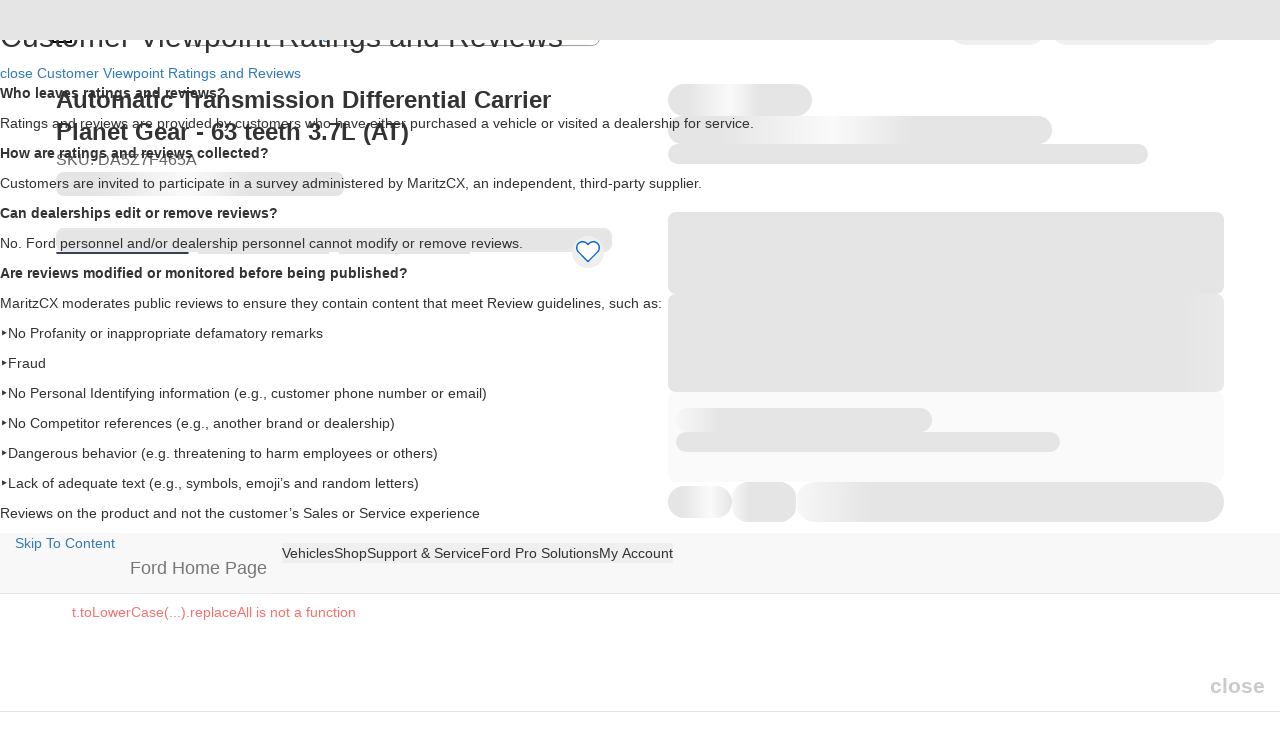

--- FILE ---
content_type: application/javascript
request_url: https://www.ford.com/8c1Cf3N5Kri7i/x3tC6W0/F386E64/NOwaQX3G9EN3rG/PW0JTHkTAQ/SmxGUS/wlLHwB
body_size: 167322
content:
(function(){if(typeof Array.prototype.entries!=='function'){Object.defineProperty(Array.prototype,'entries',{value:function(){var index=0;const array=this;return {next:function(){if(index<array.length){return {value:[index,array[index++]],done:false};}else{return {done:true};}},[Symbol.iterator]:function(){return this;}};},writable:true,configurable:true});}}());(function(){Hf();GEW();var rX;H6W();var YY=function(tV){if(tV==null)return -1;try{var Mz=0;for(var rz=0;rz<tV["length"];rz++){var xL=tV["charCodeAt"](rz);if(xL<128){Mz=Mz+xL;}}return Mz;}catch(jx){return -2;}};var gC=function(MC,c3){return MC<=c3;};var MG=function(f0,Yt){return f0+Yt;};var fH=function(ZC){return !ZC;};var XP=function(Ow){try{if(Ow!=null&&!OB["isNaN"](Ow)){var YR=OB["parseFloat"](Ow);if(!OB["isNaN"](YR)){return YR["toFixed"](2);}}}catch(gL){}return -1;};var T6=function(Ct){var Bp=Ct[0]-Ct[1];var RL=Ct[2]-Ct[3];var BR=Ct[4]-Ct[5];var Qp=OB["Math"]["sqrt"](Bp*Bp+RL*RL+BR*BR);return OB["Math"]["floor"](Qp);};var qP=function(m0,f9){return m0<<f9;};var DP=function(){return ["\x6c\x65\x6e\x67\x74\x68","\x41\x72\x72\x61\x79","\x63\x6f\x6e\x73\x74\x72\x75\x63\x74\x6f\x72","\x6e\x75\x6d\x62\x65\x72"];};var WH=function(){return Rw.apply(this,[pf,arguments]);};var UL=function(vC){return ~vC;};var tx=function Et(lH,w6){'use strict';var F6=Et;switch(lH){case QM:{var bN;CH.push(p9);return bN=gH(typeof OB[lG()[z6(Dw)](fH(fH(D0)),ff,HG)][MR()[KP(mt)](st,vH)],bY(typeof Q3()[T9(Lw)],'undefined')?Q3()[T9(vP)](OV,PC,ft,K9):Q3()[T9(D0)](AY,qx,M3,EV))||gH(typeof OB[lG()[z6(Dw)](w0,ff,HG)][bY(typeof lG()[z6(Bx)],'undefined')?lG()[z6(R0)].call(null,fH(d0),QQ,hG):lG()[z6(UC)](pN,pY,Jz)],Q3()[T9(vP)](OV,PC,I6,K9))||gH(typeof OB[bY(typeof lG()[z6(l9)],MG([],[][[]]))?lG()[z6(Dw)].call(null,fH(D0),ff,HG):lG()[z6(UC)].call(null,Z9,Z6,T0)][BG()[nL(A0)](gf,TQ)],Q3()[T9(vP)](OV,PC,LH,K9)),CH.pop(),bN;}break;case qJ:{CH.push(Y3);try{var xw=CH.length;var Jp=fH([]);var Rz;return Rz=fH(fH(OB[lG()[z6(Dw)].apply(null,[wN,jW,HG])][MR()[KP(wp)](lR,G3)])),CH.pop(),Rz;}catch(TP){CH.splice(mR(xw,D0),Infinity,Y3);var Kt;return CH.pop(),Kt=fH({}),Kt;}CH.pop();}break;case xb:{var pz=w6[qQ];CH.push(jL);var FP=new (OB[W6()[sY(l9)].apply(null,[wG,Dw,pH,Lw,VL,nN])])();var BN=FP[BG()[nL(SP)](kJ,wL)](pz);var P9=vG()[tt(OV)].call(null,Zw,bL,wG);BN[lG()[z6(AC)](YH,jQ,XR)](function(X9){CH.push(U3);P9+=OB[Q0()[IP(Dw)](c6,lt,Cm,UC)][lG()[z6(pN)](lY,jM,ft)](X9);CH.pop();});var w3;return w3=OB[BG()[nL(DN)].apply(null,[Q8,cH])](P9),CH.pop(),w3;}break;case LX:{CH.push(nY);this[MR()[KP(TQ)](s9,Ol)]=fH(d0);var PN=this[Q3()[T9(n3)].apply(null,[Jw,X0,U6,v9])][d0][vG()[tt(Bt)](Dl,Kp,fH(fH(d0)))];if(gH(BG()[nL(Ox)](Om,GN),PN[lG()[z6(lR)].call(null,Vw,kC,jC)]))throw PN[Q3()[T9(YH)](Lw,sw,Nz,rP)];var BH;return BH=this[MR()[KP(DY)](X0,Gx)],CH.pop(),BH;}break;case NK:{var Ex=w6[qQ];var UV=w6[DM];var zY;var fC;var Fp;var g6;CH.push(kw);var Mp=Q3()[T9(UC)].apply(null,[D0,fY,KY,XL]);var G6=Ex[bY(typeof Q0()[IP(hY)],MG([],[][[]]))?Q0()[IP(hY)](cP,wp,Ff,jC):Q0()[IP(Jw)](j0,ZH,UR,UC)](Mp);for(g6=d0;sP(g6,G6[Q0()[IP(d0)].call(null,rG,FH,zQ,z9)]);g6++){zY=f3(kx(gw(UV,OV),KG[mY]),G6[Q0()[IP(d0)].call(null,rG,fH(D0),zQ,Z9)]);UV*=KG[CN];UV&=KG[Lw];UV+=KG[pH];UV&=KG[OV];fC=f3(kx(gw(UV,OV),KG[mY]),G6[Q0()[IP(d0)](rG,hG,zQ,Bt)]);UV*=KG[CN];UV&=KG[Lw];UV+=KG[pH];UV&=KG[OV];Fp=G6[zY];G6[zY]=G6[fC];G6[fC]=Fp;}var xt;return xt=G6[MR()[KP(wN)].call(null,cP,Uf)](Mp),CH.pop(),xt;}break;case Yl:{var pG=w6[qQ];var HY=w6[DM];var Ww;CH.push(QH);return Ww=MG(OB[BG()[nL(pH)].apply(null,[H2,s9])][lG()[z6(sp)](fH(D0),Wf,s9)](Ep(OB[BG()[nL(pH)].call(null,H2,s9)][BG()[nL(R0)](Mt,HG)](),MG(mR(HY,pG),D0))),pG),CH.pop(),Ww;}break;case VZ:{CH.push(Z3);var OP=[lG()[z6(Bt)](EG,EW,wV),vG()[tt(XY)](gr,Z9,jC),vG()[tt(A0)](cz,NV,W9),X6()[WC(wN)](Zt,DN,fH(fH({})),Dl,Ox,Jw),Q0()[IP(XR)].apply(null,[w0,LN,DH,DN]),vG()[tt(wL)].apply(null,[mZ,xR,B6]),bY(typeof BG()[nL(Bx)],MG('',[][[]]))?BG()[nL(H3)](qX,Kx):BG()[nL(vP)](RC,zR),BG()[nL(Xd)].apply(null,[Sf,Kj]),lG()[z6(wj)](fH(d0),zb,zh),X6()[WC(n3)].apply(null,[fH({}),l9,fH(D0),vg,dk,kh]),vG()[tt(Gc)](Ig,wj,jC),Q0()[IP(U6)](l9,lR,KW,LN),X6()[WC(lY)](Jw,Aj,R0,ZK,sw,Kd),Fh()[w5(lY)](cH,Cn,R0,ZK,Bx),bY(typeof Q0()[IP(Bt)],MG([],[][[]]))?Q0()[IP(R0)].apply(null,[Lj,wV,wM,Aj]):Q0()[IP(Jw)].call(null,l1,I6,N5,vF),vG()[tt(W9)](DE,CN,fH(fH(d0))),Q0()[IP(xF)](UC,fH(fH(D0)),SM,XR),MR()[KP(XI)].apply(null,[wj,vM]),Q3()[T9(hY)].call(null,DY,vI,sw,zl),Q0()[IP(fF)].call(null,Z9,KY,Ir,HG),X6()[WC(Bx)](Dw,TQ,Kc,zB,SP,pD),gH(typeof Q0()[IP(YH)],MG('',[][[]]))?Q0()[IP(Jw)](YS,wp,Gs,l9):Q0()[IP(Oq)](SP,Z9,gJ,fH(fH([]))),lG()[z6(XR)].apply(null,[k5,lb,Gd]),vG()[tt(wG)](RM,Gc,wp),gH(typeof MR()[KP(CN)],MG([],[][[]]))?MR()[KP(mY)](ms,Uz):MR()[KP(jk)].apply(null,[YA,E8]),lG()[z6(U6)](fF,Af,T0),bY(typeof vG()[tt(pN)],MG([],[][[]]))?vG()[tt(FH)].call(null,E,A0,dn):vG()[tt(CN)](sA,gv,d0)];if(X1(typeof OB[BG()[nL(KY)](TZ,Dw)][BG()[nL(XY)].apply(null,[L8,Xn])],Fh()[w5(d0)].apply(null,[EG,Iv,vh,F2,D0]))){var JI;return CH.pop(),JI=null,JI;}var OF=OP[Q0()[IP(d0)](rG,RS,QB,YH)];var r4=vG()[tt(OV)].call(null,Il,bL,SP);for(var zA=d0;sP(zA,OF);zA++){var Qq=OP[zA];if(bY(OB[BG()[nL(KY)](TZ,Dw)][BG()[nL(XY)].apply(null,[L8,Xn])][Qq],undefined)){r4=vG()[tt(OV)].apply(null,[Il,bL,wL])[gH(typeof BG()[nL(Bt)],'undefined')?BG()[nL(vP)](Yj,Wj):BG()[nL(LH)](U8,Zt)](r4,vG()[tt(KT)](dW,Gd,ws))[BG()[nL(LH)].call(null,U8,Zt)](zA);}}var PS;return CH.pop(),PS=r4,PS;}break;case kZ:{CH.push(Yc);var zs;return zs=bY(typeof vG()[tt(d1)],MG('',[][[]]))?vG()[tt(U6)](QX,Dd,Dd):vG()[tt(CN)].call(null,Ck,QD,Ox),CH.pop(),zs;}break;case AX:{var X4;CH.push(gs);return X4=new (OB[X6()[WC(YH)].apply(null,[xF,vP,kD,rT,AC,gn])])()[lG()[z6(nF)](bF,C,D0)](),CH.pop(),X4;}break;case x8:{var Mj=w6[qQ];CH.push(HA);var Ch=OB[lG()[z6(l9)].call(null,AC,U,KT)](Mj);var A5=[];for(var xk in Ch)A5[MR()[KP(OV)](n4,xC)](xk);A5[BG()[nL(wp)](XF,W4)]();var Cq;return Cq=function dS(){CH.push(Sv);for(;A5[gH(typeof Q0()[IP(WA)],MG('',[][[]]))?Q0()[IP(Jw)].apply(null,[TF,H3,QF,Kc]):Q0()[IP(d0)].call(null,rG,Aj,l0,Dd)];){var Ld=A5[Q0()[IP(wp)].call(null,dv,fH(fH([])),TG,n3)]();if(xA(Ld,Ch)){var Xk;return dS[gH(typeof MR()[KP(n4)],MG([],[][[]]))?MR()[KP(mY)](ZH,l1):MR()[KP(TA)].call(null,DN,jD)]=Ld,dS[MR()[KP(TQ)](s9,OH)]=fH(D0),CH.pop(),Xk=dS,Xk;}}dS[MR()[KP(TQ)](s9,OH)]=fH(d0);var rk;return CH.pop(),rk=dS,rk;},CH.pop(),Cq;}break;case T2:{var zD=w6[qQ];CH.push(dF);var bT;return bT=Bj(zW,[Q0()[IP(vF)].apply(null,[q1,fF,Dk,CN]),zD]),CH.pop(),bT;}break;case vB:{var Yn=w6[qQ];CH.push(K1);if(bY(typeof Yn,BG()[nL(l9)](VI,zh))){var Yd;return Yd=vG()[tt(OV)](UR,bL,fH(fH(D0))),CH.pop(),Yd;}var zk;return zk=Yn[BG()[nL(dk)](HC,Lj)](new (OB[BG()[nL(nF)](mw,XR)])(Q0()[IP(sp)](cH,lR,XL,Ox),vG()[tt(KY)](nl,OV,Dw)),lG()[z6(wp)](I6,cD,Pn))[BG()[nL(dk)](HC,Lj)](new (OB[BG()[nL(nF)](mw,XR)])(gH(typeof BG()[nL(jk)],MG([],[][[]]))?BG()[nL(vP)].apply(null,[pq,qD]):BG()[nL(ft)](K9,FD),gH(typeof vG()[tt(KY)],MG([],[][[]]))?vG()[tt(CN)](kI,Nc,pN):vG()[tt(KY)].apply(null,[nl,OV,fH({})])),Q0()[IP(wV)].call(null,sw,fH(d0),MP,XY))[gH(typeof BG()[nL(jk)],'undefined')?BG()[nL(vP)](c6,Mc):BG()[nL(dk)](HC,Lj)](new (OB[BG()[nL(nF)](mw,XR)])(BG()[nL(Bt)](lD,cF),vG()[tt(KY)](nl,OV,fH(fH({})))),vG()[tt(SP)](xG,LN,fH([])))[BG()[nL(dk)](HC,Lj)](new (OB[BG()[nL(nF)](mw,XR)])(Q0()[IP(Nz)](Dw,Vw,w1,D0),vG()[tt(KY)].apply(null,[nl,OV,pN])),vG()[tt(s9)](H9,ck,fH(fH([]))))[gH(typeof BG()[nL(F1)],MG([],[][[]]))?BG()[nL(vP)].apply(null,[Zw,FS]):BG()[nL(dk)](HC,Lj)](new (OB[BG()[nL(nF)].call(null,mw,XR)])(BG()[nL(wj)](v9,dn),vG()[tt(KY)].apply(null,[nl,OV,wL])),BG()[nL(XR)](Dp,ws))[BG()[nL(dk)](HC,Lj)](new (OB[bY(typeof BG()[nL(lY)],MG('',[][[]]))?BG()[nL(nF)](mw,XR):BG()[nL(vP)].apply(null,[RC,WA])])(Fh()[w5(YH)].call(null,Jw,GT,vP,s5,Vw),vG()[tt(KY)](nl,OV,wG)),bY(typeof MR()[KP(vP)],MG('',[][[]]))?MR()[KP(Zt)](TA,bD):MR()[KP(mY)](XY,xv))[BG()[nL(dk)](HC,Lj)](new (OB[BG()[nL(nF)](mw,XR)])(BG()[nL(U6)](wT,n3),vG()[tt(KY)](nl,OV,Z9)),Q0()[IP(dk)].call(null,bL,I6,Dt,s9))[BG()[nL(dk)].apply(null,[HC,Lj])](new (OB[BG()[nL(nF)](mw,XR)])(Fh()[w5(DN)](Vw,Gd,mY,s5,wj),vG()[tt(KY)].apply(null,[nl,OV,lR])),gH(typeof MR()[KP(jk)],'undefined')?MR()[KP(mY)](Uq,BS):MR()[KP(AC)](dn,MT))[MR()[KP(bF)].call(null,jk,HR)](rX[lG()[z6(lY)](kA,qC,Zt)](),zh),CH.pop(),zk;}break;case F8:{CH.push(Ck);try{var VS=CH.length;var UI=fH(fH(qQ));var Zs;return Zs=fH(fH(OB[lG()[z6(Dw)].call(null,Dd,q9,HG)][vG()[tt(JT)](RT,rv,fH(fH([])))])),CH.pop(),Zs;}catch(Uj){CH.splice(mR(VS,D0),Infinity,Ck);var Vh;return CH.pop(),Vh=fH(fH(qQ)),Vh;}CH.pop();}break;case tE:{return this;}break;case FJ:{var Hk;CH.push(Sn);return Hk=fH(fH(OB[lG()[z6(Dw)](Oq,ct,HG)][vG()[tt(hG)](T4,Nz,W9)])),CH.pop(),Hk;}break;case XQ:{return this;}break;}};var Q4=function(MS){var LT=MS%4;if(LT===2)LT=3;var CS=42+LT;var LD;if(CS===42){LD=function lc(rS,Zk){return rS*Zk;};}else if(CS===43){LD=function c4(ES,vz){return ES+vz;};}else{LD=function I4(RD,Th){return RD-Th;};}return LD;};var Aq=function(){return mI.apply(this,[vB,arguments]);};var Fn=function(){tq=["\x61\x70\x70\x6c\x79","\x66\x72\x6f\x6d\x43\x68\x61\x72\x43\x6f\x64\x65","\x53\x74\x72\x69\x6e\x67","\x63\x68\x61\x72\x43\x6f\x64\x65\x41\x74"];};var b4=function(GI){if(GI===undefined||GI==null){return 0;}var PA=GI["replace"](/[\w\s]/gi,'');return PA["length"];};var KA=function(){return Rw.apply(this,[sZ,arguments]);};var ZI=function(XD,qk){return XD^qk;};var sP=function(Jh,Dq){return Jh<Dq;};var Ts=function(){return mI.apply(this,[hQ,arguments]);};var xA=function(SI,qn){return SI in qn;};var Wn=function(hF){var Fv='';for(var bc=0;bc<hF["length"];bc++){Fv+=hF[bc]["toString"](16)["length"]===2?hF[bc]["toString"](16):"0"["concat"](hF[bc]["toString"](16));}return Fv;};var fT=function(){return vD.apply(this,[sW,arguments]);};var kj=function(){var Dn;if(typeof OB["window"]["XMLHttpRequest"]!=='undefined'){Dn=new (OB["window"]["XMLHttpRequest"])();}else if(typeof OB["window"]["XDomainRequest"]!=='undefined'){Dn=new (OB["window"]["XDomainRequest"])();Dn["onload"]=function(){this["readyState"]=4;if(this["onreadystatechange"] instanceof OB["Function"])this["onreadystatechange"]();};}else{Dn=new (OB["window"]["ActiveXObject"])('Microsoft.XMLHTTP');}if(typeof Dn["withCredentials"]!=='undefined'){Dn["withCredentials"]=true;}return Dn;};var Hj=function jd(fj,Zv){var Mk=jd;var ss=HF(new Number(TM),Fq);var Fd=ss;ss.set(fj);do{switch(Fd+fj){case Br:{var s4;return CH.pop(),s4=Av,s4;}break;case SK:{var Ak;CH.push(Dw);return Ak=[OB[BG()[nL(KY)](AI,Dw)][lG()[z6(YA)](fH([]),r5,k5)]?OB[BG()[nL(KY)](AI,Dw)][gH(typeof lG()[z6(bF)],MG('',[][[]]))?lG()[z6(UC)].apply(null,[fH([]),Lv,Fj]):lG()[z6(YA)](AC,r5,k5)]:BG()[nL(mn)](n3,n1),OB[gH(typeof BG()[nL(rh)],MG('',[][[]]))?BG()[nL(vP)](GT,sF):BG()[nL(KY)].apply(null,[AI,Dw])][lG()[z6(Z9)](H3,Zj,Gc)]?OB[BG()[nL(KY)](AI,Dw)][lG()[z6(Z9)](Hd,Zj,Gc)]:BG()[nL(mn)](n3,n1),OB[gH(typeof BG()[nL(Is)],MG([],[][[]]))?BG()[nL(vP)].call(null,FH,I5):BG()[nL(KY)](AI,Dw)][Fh()[w5(dk)](EI,Xd,pH,sj,fH([]))]?OB[BG()[nL(KY)].call(null,AI,Dw)][Fh()[w5(dk)](Lw,Xd,pH,sj,Nz)]:BG()[nL(mn)](n3,n1),lj(typeof OB[BG()[nL(KY)].call(null,AI,Dw)][BG()[nL(XY)].apply(null,[vn,Xn])],Fh()[w5(d0)](mt,Iv,vh,Vv,U6))?OB[BG()[nL(KY)](AI,Dw)][BG()[nL(XY)].call(null,vn,Xn)][bY(typeof Q0()[IP(mn)],MG([],[][[]]))?Q0()[IP(d0)].apply(null,[rG,pH,Kh,hY]):Q0()[IP(Jw)](Cd,pN,pS,n3)]:KD(D0)],CH.pop(),Ak;}break;case xQ:{if(bY(U1,undefined)&&bY(U1,null)&&mk(U1[Q0()[IP(d0)](rG,Xd,bS,n3)],KG[UC])){try{var U5=CH.length;var cq=fH({});var LF=OB[MR()[KP(wj)](KY,J4)](U1)[bY(typeof Q0()[IP(l1)],MG('',[][[]]))?Q0()[IP(hY)](cP,k5,vk,ws):Q0()[IP(Jw)](Z4,KY,I5,fH(fH({})))](gH(typeof lG()[z6(st)],'undefined')?lG()[z6(UC)].call(null,sw,Tz,Jz):lG()[z6(Xd)](pH,tk,vF));if(mk(LF[Q0()[IP(d0)](rG,Hd,bS,UC)],UC)){Av=OB[lG()[z6(vh)](Vw,c1,n4)](LF[UC],Jw);}}catch(gT){CH.splice(mR(U5,D0),Infinity,md);}}fj+=v8;}break;case ZE:{var U1=Zv[qQ];fj-=EB;var Av;CH.push(md);}break;case vr:{return String(...Zv);}break;case jB:{return parseInt(...Zv);}break;}}while(Fd+fj!=LX);};var YF=function(ln){var Y4=0;for(var dh=0;dh<ln["length"];dh++){Y4=Y4+ln["charCodeAt"](dh);}return Y4;};var sz=function(){mv=["_KE","\x07S\\VM\f","AWkD z\x40\b","UWLW\bP&GM\n\x07B\"Ma$<ZRAW\vSP)MN\vYBF56!\bH^TJY\nB4NN\v\b.1h\r>TLQ\x07\x07P&\x40F\nE","T.z\b","e /!TTTIE$EG\x07VP\"2-\f","pE","[34","ZR","\f\n>","AWH","\x07W OU\x00","E2!!\nT\\LA\n^ K","E","XPL","TKK","X","nd\x40Yt-","L^\n;L(6","EPM","B.8","6\"=zbm<c%\"","S*KO-H2L","#+","MR]ZC","TMLU7BD","\tKmwZS","\bU1KdP\x07","R%1l5rdM\x3f8t;%T(P12*I\'v%I5","A,GU=\x3f~2Z8&\vIZV","^]A","\\","S+","\\9\fF%\'I\v","%-X;A]U","I-;-+\x00\\AWU","ZV[\bB","R_][","NL$3I","A.\"1\x40H]\nK","\x40Y","L$1!8OE]JO","T1F$%){\x07[[L\x00Y","22$H","D)Z\x40R\fL[X.%<I[","I2#\t\t)HZHWB$$","&w(z","\b","\n^M38%\rO","K%4\x07lZYK\x07P\x40q^G\f1qD1\x07Q","\bX\r\x40","\\KyD","0m9\'","+Z\x406","Y!\"B","%w","QUY=^3ZM\n=\\","|]_\nAUS\'\x00F5","{:55\\S","NGNQ\nS\'5ED","uY^","`l.8v\'2$~\f>)7j7wt","L,","\\K",";[NY_W&ZU\nMVGa$8\tYR[WVD_5OC\v\b\\ 9+UbtWJ\rSW3A\r\vZ 5$WHS[YDgAC^[E4$<Q\tKY2e\t%AMAI\x07\\.%YRHPAPW\r",";1R","\"\x40B\x00X","VH","$<\r","4$-:XA|YW","XH_","I%\'","qMI5A3\x07:I","\"ZhP","\b/2\x3f9YPJUU7[U\nB-[a68`","7","C$\\H\r","F","J58)","M9<","c5D-","ZI5m","\x07VP","[MU\vS","\vK","L44-","","O\x40M","R\"I\x40d\vL",">OG]B$ZH\f\r]24)\x07SR^]A","p","L.:","UC\nAW\n/\\","W\t\x07","KL\fW/~M\fT\f;F(\'=T[","D3KE","\nVANQ_+GU\bUM",")N\v[[qS3AS","X4","I\x00P]L(R\"]R","\b\\3>&","=\rO","<\t\x07J","M\x40\bn\x40$$!(XVPp\bE","\x07\\","\vUVSqD# \x40\x40","^O;D5lm%S8\f\x40q9B\v","Yi","NSDL",")XN\bXI/0-","N:PYH:_\n\vGL","\x3fBm+x",";X\x00CQ[\fa,KS=Z\vZ #!","\nN","MUOR\v[\b]588^(yU[Z/","SGUY","vl##I)M0\"-","(]B",">.X1]JW_","\b8OXQL\x00\x40W*[RKO\x07Z/w)Q\vT\\LQSP&BT\nE","","\"JDT\b",",$<R\x07VPh_4","GO\f\x07H\b","V","N","]L","Y^","I\"4-\\\\WV X2JH\fz\rA5.","F58=IGL","2;\\P","","%<R\x07VPh_4","b=J%%!\x07bVJQB/)","J\n~\r","\b($hA]J\bT","8\x00OX]9r6WGDO","Y","^D\r|\t","O)]N4Y",").8",">CC\x00\x07","rW2","_","\fP\bM%","CP\x07\tA\"8QRPL","a/I\x07\\.%","R5I,2","{PYg|DI\x07V\x3fM2<<\vHkPO]",")E","EWKr&","QQV","NRL. &","K.9;\t^ZJ","&]R\fS","J.31","Z.\"&","4fH\vX\f","JH","S\nH\x07 <-=\vV","","OC]JS","BO","D.","\vRPhW\x00X63",":\v\\P"," 4S/","&\'=C-\rSZJ",";1R","X 0-(","TNY\x00Z8.II","\tL. &","^\rA$&X","MA/$"];};var Ss=function(mS){return OB["Math"]["floor"](OB["Math"]["random"]()*mS["length"]);};var gH=function(rs,Qk){return rs===Qk;};var x5=function(){return ["[\n","/T6I%R]M:+5\r2[","$","\b%A","E$YZ\\S\b","xD*$%s8]&+Z\b","75\t5O","0B&","~IWN<a\x07%R3nZ&\x07$N5\x07+B5SKMI&","w","8\rT\x3f=I)I","/\v\b=","4\r\'U(Q\x3f+,+0C\t(","PF","S%_our&%6[","AWD0","]14\v0/_/3v!IAV","P8+","a#O7,].2\x3f5D86T4bNLN","SmJIR;6ic\'d54axIBN$_x^)k\"^Q","","6H9+E,~G]E","V\\6+W","8A4ZVW\b-3","\x40MT\vr","[KC\'\"","+H.:H","M\"O","o\\N: +L\\Q!nX56\nfU\x3f1J)SO","=\bIv",")M\"OIME","\\G]x\\,*J#IAVN[<imE]&;Kg\x00jL3I)+M/S\n11+X\\k+#[+RqL\x3fJ(0Hb\x00MY\v-.dmU0!UR.\x0022H8`B5SKMI&imE]&;Kg\x00.)Aj+Yz[]WC!.\nlJUC +M\t5wF`,*J#IAVNYu|=NW4nj*8F`Sd<K.N\\KU<.yAk+#[+RqA{&I\"RDP\t\'5\v0G\f]mlJ*8B|S3/A/[\bM]W<imCM<-M(wHo\\h*W%[MR+5FLA^\' Z\b.9FI=U/+Q2S\b\\]\x40> d[AC/bWA\b=\v2\t:-K4R\\\x40Pd.Y*Y!N84S3sM}rJSE<o\x00!XV7K7%:[,*J#IAVNS<mh[UC&K!zy*R/\"\b!\x00\n_U+5\r+P^o:\x40\f\"1N3\x3fJ(0HnQTB${9\t3`P\b\"64[6}d\x00T\\\\R<.f3`X>4\'#U++K2AT`;)2*]5L7<X\b(uB\f{Fd+KIZPN 8B^x:V/3>\x00\x07F-}&HFZT\'/D\"\b b\\U<24IjF*XKM-\'\r*[,J=>\\3\rL4\v1)E,HMEW-/)[Y0\"\\FfD{\r(A#8Q2\\JUEAiqH3LL3,U}UgIjS-y=IZ\x40[`:h^/-X\b$I=Aw9Q.^\\PO`5H6)<\\\b29NUbA=\x40NLN<(\v*&bKP\"X9G0F8K}ORU83\v0Q\bA\"+)\x07#%B%96ZVW)|+&T[&`Z\"#\vH)\t:-K4R\\\x40PamyPOr$;\b\f3I}U/+Q2S\bP\bdc;-P\nW9+P<6#wPlXL\tam9X\tV1:P)T\x3fFjUf:\r;IZ\x40[\t-56P\x07L+>\\Fe8\r\'KhsE2ZM)-\blLP]{3D&\x004H21-A4HZW[11~\bP !N^k%\tZ2Z7\"AnJZXPF;z%L\\Ho5DG!9\r/H$RhSDF&\"-Q+f\x07:\"\x002N%1$B]\r)3D#\x07Ei(k{F3I)+M/S\x00[\t-56P\\L:\'Jn]l4\x07\'bk\"WMZTU/$LL=:\x40\f\";1B{JlyIhP\x00w\b hMm\vt9AzqHhD+3HhJL\t]niyIU$/K\\%I3\x404H>0P9MMVU83\v0Q\bA\"+3%2\rhD8:E4X\x00^\t\x40.4\n\'JW<n|T3],5B(B2+l\\QR\x3fcHfLL\'<W^Z1F)7\fh[]WC!.\nlLUC4fMP5X\b(D>6K.\\[\t-56P\\L:\'JR9-Bb-\b4U\tah\"K[&\'Vg\fL#19Q.^\\POh/L-\'bZU<6\x40*\"wVTuRW)h_-XT&&K0VvS]*\t>&T%SOA\th\'Y(J5bJA!Z!\f3Bq-A4HZW\x00\bngF+\\]1:Az\x00I`%qG!QDSWj;%IQ&lC\"Z%\v)K<:\f3wfA\f)(m\bP7 T!9\r/H$wPiFF-9f\b\'bZU:]{F3I)+M/S\x00M\t\x00&iF0VW%l\bk{\rI;ceAnOMJO>$L7RL:+WTo\"\x002N%1\f4S_\r)-!\b\'f_U:]{F3I)+M/S\x00M\t\x00:$1L<f\b/8BjSf*\b#U\t+i\bj__{3O5T6U\tnS\"6WlwPN\r\'*f\x07N3\"L}\"\x002N%1\f4Z[=/\x070WVr!U<24Ij1A7M\b=/\x070WVz+n9FjUf:\b/U\t:$1L3sXC&Z#(%sKi\x07G\t5h\"K[&\'Vg8L4\v/v_6\\ZNFj27NV6+]/3%B}U/+Q2S\b_U+5\r+PTW~\'\x07.L>B)*P)SOFu/M0VW%nW0T)Ub}c%SMKA\'3D-M\\Y><\\#\rw(I#1CbPFSj\"\v)N]&+]^zIj\x00I=N,w4UZVWYu|Y+\bP !N\\.O%\v3U$$R!Q]\\\r\'(\x00dP\\= \\FfD*)Ub:\n-X\\QOu.H!J5sPG|],4\x07+bAnYMUE)5W3gB\n&w]+sAiA_\ba:\r\"\tosIU$9\t(R/dV%I]KN[=<-XT<+A\beIjShJ/+L/Y\\\b-/y[Rg!+W\bzy!/3W%A_\bY<)+I^os\\R*#\"16Bh[LS\v-/\x00!Z/L3<M^zIj\x00I2O80S`SC%1\b!J\\pb\\R&0UhC#,T!IKQe+$0WVz+5~*T/}V%I]KNYu|Y!]&&VaR2\x40$U\x3f/PhZ\\T:/Fh[RY )G)Iu\v#D\x3f+M.Z\nV:a\x07yVTL~<nO>\bHdI%-I!Q\nF+o=N)\'_T)I2\x40)I/`#REIL<$\x00f^K\'=I)2\n9/B&;l^XRu|Y4W<:P2l2R81_6\\DLEA+o6YP\\= \\F\"Z3#Z7}P(OGNFu|\x07jJH7hT)Iu\r+W&:P%Y\nEU%$,Qp:Q(uBhF88#IKGR5<\"K[&\'Vg+L41)E2MRU%$,Q<sMR.\x0022H8AA_\b\r\'(\x00dAo \"\x00\"fUd;A,XOXTu/(RP&&K0VjS]#l+\n)IMKA\'3J6[\bM  Zoy2O%;bOMMU\t&cH6J5sO.w^L>sVi\nMH\t\'6FyAJ|#\\\b/3G:8:P5OFFu$Bb\x3f+M(jL.U%(lOXRu/3(A\"+|5%FBO/M4XZXT:a\x00+[<!M\\78\t\"Bj>g\\\vYoa\t!JW6lUkl4\x07%bLhSM<$%JJ~<5~U\t h+L2R_Fu.J0G\f]{<\\\b29NhJ/+L/YT:.f3<^A(Z6\x07jUd;A,XOXTu/(RPHi8XgjN\'U-dV%I]KN[!~\rjZV7q\x00y5R&+j!PMdf7(K `W\x3f\x00jN(B2+h/^R<4*]o<\"\x00\x3f`b-\n-X\\QOuc\n!F\b~<5j/Cjo\rlO]E-&0[AV\'\"UP7]m\x07ZnUd2A4UG]Y<)+I^ `X I9\vfs3/AOZVRSj(!LL=<\"\x07\"fN9J/I\bXN[\'#!]\b{bKR#;\v\x07\'S/bJ5QDPR5\'*]\bQ= 3o\x00~\'Uj-;IZ\x40l+{!Ei)T#HFnUd<E4^\x40uOu5\x3fucU`nPg\x00qHH4\t,6J!QD\x40l+|\f! `X3%\"%>MH;o6G9V&<P4Z\'.8vY&HFZT\'/D\b)8XgjN%H\'/H%IAVN\x074:LRL+>\\Ae8\r\'Khs\x40%QMME[:o6YPL|-V72\t)Iw-Y&HFZT\'/D.\b):Q4Z#I>-M%Nb[:8(+]F !V\be\t\nBhA%-a!^\x40oW<)\r7PL:\'JR5$\vnzvY&HFZT\'/D\n\b)\'_T3],4\x078bPHuI`3M6[\bM  i6\fnScdM&\n_U+5\r+P^o:\x40\f\"1NhI/\'PiOMMU\t&aWs\'J2&:N*B$8P(BV:ayM<s_\t)#\x07(\x078w\r;[GK\b\x40cjxJRT7 ^\b/O~\x07nHd<E,Q\x00M\fah!J\tJ<nKR1;{S:ylO]O-|Eu +M\t5wN0F&*A}KGPD[xmjZV7sLk*U#S\x3f-J`SWE<|\n9C]&;K<2|f7\"B5SKMI&a%l\x07J7:L)!\f3Bp)K)Y\b\t\f\'/~LE/<\\\b29NhW80P/IQIEF,m\rl\\P1!W3\"\r)Uhs_6\\DLEA,m\x07+PQ5;K%2TAvZcsMhYC&26KL=<P<6#3sG/SNPG: ([Fb3P>Z3\x076K+&j!PMFS,m\bh;]<+K3%((D>6K.EU!2#!PJ3:V9\r/H$bB5SKMI&imE\nY nKAe\"\x002N%1}\x00\\\x40P\'\'D0ZL|-V4\x00%2H8dV%I]KNZi3Bbos\x40\x00;V\v#U++K2{]WC!.\nfAz<.\x07\'\x3fi+2A<AZN%$MmCP]|#X,I1%S#0JhIBR<4*3Z8+Z\bi\x07204H>0P9MMvFD\x07#!]\b!+M,5#\x3fW/BhI]\tA`5Ja\fJ=:V#I3BnSf3\bbzMWE\t)5\v6x\tV1:P)V~GL2\t:-K4R\\\x40Pu.[L|-K&\x002Fo\v>\"\b%INR8|1PL;!WT3],2R81_bINA<{9CP}z6\f5#\x3fW/v\b&PP\t\'5\v0G\f]~-T!9\r/H$w\r;OMMU\t&a,WE{gi5$%n>:V!IGKd$J%MV1s_\t)#\x07(>sVlSV\fa:+WbsA.RqF\t{w80I)NM\r)3D%]%nAT4\\#BjIf0\rlTR<4*;=~)%)U\f*J#IAVNS:h[%<+A\bo]y\b#IbwB5SKMI&imE]&;Kg\x00y\n(Bu+\n6\\DLEA)o\n!F\b{3U:XFo\v,wFlQg&$%JJpgo{LnA\x3f1G4TGW\bR330KVr:Q4\t~GL (s4R{MR&&FhM<-M(G4B>*V.sVB-\"dyV7<X\b(\nLof:\n+XQJ=/\x070WVz:\x071%N{h(5A#I\x00M\tW-|\x3fW fO5T9N\t(\x078vAnM]JHS&h_6[\bM  i24T/w\rl[]WC!.\ndJT)(VoO2\x40\f#I-+L{SOA\th/Y!\fW\"fG.\x00\x40/Ij-\r2X\\LRh5J2_M7sWP3Z3#kn\b4\x40Z\\T:/D0W<+]wX#jBd)E,HMJ5d+J4LL=:\x40\f\"I,\r(T>-Q#IGKd37[\b4;W38\x00H216BhI\x40PSU832L&&Pi2{f+L)NJE<|,W\r=\\3I!\t\"\x07zsP(T[D&$YePL:\'JR#;\v\x07\'S/bJ5QDT!2J)[\bP=*^)/BjS\"6Wn\\Z^\r\'(\x00dPL:\'JR3.+2U#:Wn[GKe+)LP&g_5\\!fUj6J`I\x40PSRj5FyAJ|-Q55#FPol0\n#\\DU\b (hLUtoP\tFK4\t93M#X\x00\b\tRngL0VK\t<dA1>\n\x40v7sW4RXF&\"-Q{5M.\x07y\n(Bw~{KIK\x00u5\f-MRL 7|3>\vqG/PXUE!.\nWp:Q(uS]{Sd+]0XMH\t\'6D0J5uK3%\x00\x402O#,\n2KIU]W,(4_\b[:\vA\"#\x07(,*J#IAVNS<h-XTL:\'JR#9\vI2O80S`IOA\th3Y0VKi(L$\x00>fBb:\b.SKE=3\nd_RL+>\\Ae\x00\x3f1f>\n!OOTW:o\n!F\b7bWZa\\%\x40\r#S\"0\x40}F\\Xjmj__o8V#TgGLg$\"B/O\x00OA\th/Y0VK|:K#\t#Td3A.Z\\Q\rJs/ZyG \x071%N\t{S\"6WnIZ\x40e<3\r!M\'VbXA.Z4\r6K/+M/SPFSj3\v+J^osPR3.\"%8:P5OFESj$\n U;(i\x00%,)DvbP(T[P\t-7M\x3fHJr;i6\fnNf}G!IKQl+cMh]AW|-X+\\>BB N$>H,DdVCYaz\r\"\tt-\x07.\b/Td/V%KP)5\x07,r[{<\\\b29NnNd<E4^\x40uOd`Tm^z:Q4Z\'0#qB)SIUL.\x07mLL\'<W\\\"\\>\x40/I+3H9qGZ\t--!^z;\x07.\b/Td/V%KP)5\x07,r[{<\\\b29NnNd<E4^\x40uOd`TmCT!+B!\\v\rI2O80S`SMN\x00>:3\v6^L 73#\v\r#I>S)I\x40VUh\"0]=<.6\f\x3fcdM&\\QI\bf1!H\x40Q|(P&;,)Dc-A4HZW\x00`(J\"WY>\"\x400(~;Zf>F2HXM=/\x070WVz:n1nQ+-%\x00\\QI\bf5={L \'\\i2\x00\x072Ogn%\tVe$M\x3fHJr \b/$\x404^1P2TMJ{z\r\"&<\x400(kS.N9qT2X^f\"(RTV~l_);\nH)}\rf\\QI\bf1!H\x40V|(P&;,)Dc$R!O\bPs#!_E/\'ZoV5\'Lhb}ITE\'/-P\t]psA3]qH\thS8&h/^R]n3XyWR^; X+\r`b6.HDU\t\x40> d_AQm\'(\'2N%1;\x40KE=3\nd_RL+>\\A3X6\x404\x40w-\b)\x00MH;o\t!JW6s\"\f#LL2O#,\n.XPMf\'\r*_T+Vk~T.N9qG/PXUE-imCP[=#I\"\x002T3I)+M/S\x00M\f\ta:\r\"^L:<V\veIjShS3/AiI\x40KO\fh5J%L +M\t5u\f#F!}}\x00\\T8$8W<:P2uS]{Sd+]0XMH;o\n!F\b&`X Nu2R81}\x00M11{\bP;=1;S.N9qE2ZM:&H0VK|#\\\b/3SB4B>*V.MH;o\n!F\bp+We]mL)U\'>Hb\x00TU<8!ZJth\b/$\x40#_>bViXD\f!/\r7VF^\' Z\b.9Fo\\,0VhKIK\x00\tu5\f-MRL 7|3>\vhK/1C4U\b\tv|TQJ{5O5T2S.N9qP2DmWT\t!$L!;(i>\x00*K3K#\x00TR:$1L&&Pi8*B>:\f%KVM\v$$-Q7`X3%\"%f\f\f%I]d\"0]4;W38\x00H219K2^XR[:|,W&<\x409)\x00%\x075\t&:J\'I\x40\x40:YtQ gB\n&w\v]2O#,\n4OQ|N:(7eei\'_T\"Z#\nH)b}IBV:a\ny[R[=#I\"\x00>}N,w4UZVWYu|Y*\bA\"+\x071%N{Id>V\'{ER530KVr!D3%fI/(OZVRSj(\b([Y>nZ3\x3fN2S/2T4D\f--#_\b]\v\'\\#N1%S#0JhIK\fa:!J\tJ<nM.\x07y\n*B->P%\x00SPT: +LFvz:P5$\f2i+2AzOWE<\r\v\'E~lW\x3f\x00uS]{S\"6WnPMMH,gBlJQ!`X I!\t\"\x07zv\b0\x40UE.4\n\'JW<n\\T3X%GnI\x3f3H}\x00ZE\\\tv5J([_&&Za\\%ShK/1C4UF:i%L\\]o~z2\x40\x07U8>]hOEG:zoUV\t+dA3/23[4B>*V.FDF&\"-Q<fMP5X2BjHf6\b!SMR376\t&P!o~B{Rd)E,HMDC<\"\flJUC +M\t5w/Cj:\f4UL\'/{LT[{ti(>hU/,K,KMCRf5\f!PTV~!!9\r/H$KhIBR<4*M<-M(G0F8V}I\x40PSW-|6Y\tU7 M|24Ij1A7xKO!2lM<-M(L/1)E2ITU)1(GTJ~+G!9\r/H$QhIBNS)m\vhWPM~-^)/BjSc\"B5SKMI&a\x07lJUC<fXP(X>BjDf}P(OGNW<h1\nW;*Ln\t~G;H$<K.SMZTF.4\n\'JW<f\x071%N{Hb-\fiEXR`i1PL;!W\\3\\9G0F8M{OMMU\t&alRO /ITo\"\x002N%1\f4S_O\t`z_mM\vQ&-QT3Z\'0>qJ%E\\[)2dFJ7:L)T>ShW%-P3fd\ff5TyWPL| \\3IcB3I)+M/S\x00[\r)3D0 fR*%HnA\x3f1G4TGW\x00`h2_<bPP&X\"BjKf9\b3\x40PW>mhZP_~#\vk{+L>\vdV%I]KN[:iMjIY\"f24\t)Ib+\r;[GK\b\x40sh3W\b[:fMR72]2\t$:\\4SZA\b-aT~LL\'<W\\2I1%S#0JhSPFSiiF\'QV7-M(u\x07fI+)M\'\\\\VRRa30KVr L+O!fSw1E6TOXT:o\x07+P]1:P)X%ShB,9A#IAOE/11h[AL|<M\b|24I-\bp\x00EDx{zCctNk\x00y6B6#.HDU&5myX\tV1:P)\\~#S\x3f-Jh\\V\b\t`hJ)_Szf_\t)#\x07(\x07>w\r;OMMU\t&alRO /ITo\"\x002N%1\f4S_O\t`z_mM\vQ&-QT3Z\'0>qJ%E\\[)2dFQ4f\t4%/\x07#I>E4\\\nPN[& -YL=<\x073Z9\v2xdF2XIR]\t-56P\\L|/[2#FB4B>*V.WU$h_\'_]r|\"\x00\"fSd>F2HXM\bY:$1L~ X\n.64\t\x3f,A2|O\\N\f %]&P/19)W3\tE,HMJ\b j#%PKpb(>d\vh>V#UAME<4!P0\'M\"\x07$LLdJ%;A,P)5+L~lI&\x001+q/-W)RF\fY= \"1Rn7<J(uBB1H=ib\n_U$6MW<P3V\nGI}D+,A`ZA\b-c*Z^ +M\t5wN5S%/\fi\x40U\fa<MmU3>I>\\#\t5\v+-C5PMWT\ba<H-M<-M(G4B>*V.IA\v8-lJQ!bX :\v2Tc\"\b.\x00NLN<(\v*UC$/K\\3I,L41\"4OQBV:ayPOr_4%\v(d+1R!N\x00\t\fKao!J\x3fW<:\\3\\u$\x40&}\rlS\\-5!<JV!\'VoV\x00+\"k;A\"HOfR&%6[g; _e]l]=Q/1\x40/O\\-54%LU7:\\oy;.\vfab~|n\x3f\x07;{>g\"3\v#Up:\n\'X\\iA\t),0[<`l2\n5%%xjxz|r$&rUEi8Xgj\x001\x079B3^Z\\E\v \n2_bb\tUi2#)I>:\\4\nNE/-VfPQo!\"\x00#I96K.\nne9\r; [M5K)24x#1B/RF37*ZJ`tVR #>4F\':P%O\x00P.\f%u9|\r|2;17e\r\rlOMWD:$v5+M,&62B8wMnhfta( l9v\vk9+\x00+\"kc\"Y&TFXL1:!J\tJ<5^\f2\"2\x00)Up+\n6XF]O\t4=\n1R5>L.\"3\v#Up+\n2XF]E\t-38P\tT>b^\f2F\v\"H8eVnKMWD:s8P\tT>b^\f2F\v\"B8:VzOKE,$!LND. L+\t*L2\t$:\\4\x00p\t\',\r7[RY>\"\'.\\~Bnv\n#\\\\ZHS`\'*]\bQ= U<24IYiZA\b-aR~LL\'<W\\$I#\x40#I>sk}U=/\x070WVz:\x07./4F3qM3|ZKA`5MmLL\'<W\\3\t1]%6#B5SKMI&ihLUC$/K\\\"I9\f*w+.HDUY=/\x00!XV7*]z\x00.)Aj\f]-_GU]<7=SW>`P\b\"64z6#PhyI-30QuPo\"\fg/v_6\\ZNW\'m\rh_PModP$Iv^L*kn4OQBI`(Yl[A]|-X+\\#GIhI/\'Pl\r\ta:\r\"3Z8+Z\bo~O]{Bc-A4HZWu`U9[K7n_5\\lOH%b1)KXL`$MmW<+Za\\\"\x403T\"wJnKIUUamjRV5:Q]zI%G[%ko\r{\x40KXT imEs~z\x00*\b\t(F&3];IZ\x40[.iE\'ZV\'\"U]zy2R81fIEU:$1L{bv-4H\'kb!KE=3\n9XV3\"U<1F\foS\"-K7GD]\t-56P\\M/3#k;~ R$<P)RFTW:h-XTL{5PoV$/I-}}IQIE.amLL\'<W\\\"\\#Bo<>V`SvB-\"jNW&!M7yS86J\'KXL`5MjMQ1+DkYfG[4B>*V.g[J+5FyAVthMR$94R)+K2NF<o\x07+PL ;Z\b(y\x00+Bcs\r\\XFu/8/]&lAzh/4F3qB2RETRrc%6Y\tU7 MeIjS:[e\f\x07}P\\2a/lF\x00.\x00tF~F_|d&>I0XL::3=S&+J\bo~QnSf-\rzKGPD[x<laPw{2E24\t)Ibv_4UZVW[&$djH7\vK(L)(Q+3M$IMT%1dJ6+J\b544Bj1K.AME\t)#\b!V!:X$y2Ij0V$XZTh#dW\b] /[\"Xw\x00(\n+-V!D\bVB-\"7M!:&2Nf|&I\"RDI-30Qezg\"\x00\x3fhc\"\fiNL xH7cczGL61P,lXT(\t!xJ\x3f/MTnZ%\v)K<:\x40M\\PO;iMjJU7V\"X!SH(B=`!IM\'6W_zgz6\t!F>0VlY\x40;\"1+`]14\v-#J%-]lP\x40)3\x003_]!W2%\v%^f(9DXN= !+`U)\"\x07#Tf9XUA..)+`L\"\t(Sf9IIP--3-Q&`X5\'HdU/+Q2S\n[;{hQ[\";;\b9\f*\v>%0DX\fd-76#;\b9\f*\v\"<-F\\TA m%380k;T%jR+;&OIUA;<M]K7n\bI}6dB$;zOMMU\t&ajM\bW\"f1%N\x3fjh7v\b4U\tRs30KVr(L$\x00>n1-A4HZW\x00f 4R&&Pk%\t+B$+Wi\x40U\tSaz\x07%MftMR3EjN5B$+\b4\\\t\v\'2\t[K3)\\R$;H2\t>o\b4\\\b\tW;$\b\"T==\\TnO4#\x07}eG!NME,c^6[\bM  \bi\x07#n7\"\rlID\tRaz!J\tJ<n_\t)#\x07(8v_2X\\LRh5J%N\fT+fM.\x07{!R\':J4ND]Sa<MlG","W\b] /M5T%\v3K>M3FVT[)/D+\\]1:",">V#UAME<4!","$\t%W",";$\x00m4]3>j=","y4\r9\r)2B8>P/O","(V)II[L","M","TKV","\"N9/H!D","$\x07#","H3)\\(\"","L\\V+$\t+JW<","S\v)/",")_V7:V\"\x002",">","-","i(>","5S","B=3","!-K\"",",WL+\x40","!B>E2\\E\\T:","$","GWl&$","s.&\b5}\nqh}","||z|a","0VV","+Q<*V\v4T\v/FjH!DMK\x00+$4iW7W*4N,/I!h)_ZXR","\r2D\"K#","84","#;1U#8L4bw[I,(\n#a#","*","4f:\vM-XZ","8A4xD\\M&5G(Y5\x00X\"","\f2S%1","+H0)M3TJPL<8\x07,__7","=","=R7","X$\\Z","(S#2A","50\x072B8V/IGZO\x00 \n RJ","x9:H%SALM$-7(KL7","\\3:\\","+m\bJ; ^","2F88A4","ZO\'3 !N\bP","","\x002\'U/>","H/ZAW","f/\"2\x00\t3J`bz\\C:%6","0J#QAZK","4H>0P9MM","/1[\\7<\\","\f\'","n","<f&>V-N","I/H[\\U\v",",$\b!YL7","S&%)!MY5+","V)\x002%0B$+","/P3<\\%4","6t(R\\Vp\'5\v\'_L","W\"0J%"," #\'#J",",!%2W]r\rV39\x40B)-]0IAVN[.\x001R"," ","4","!\x3f","()J++M/S","HU:8","\x00x","4B$;A2XZ","[","64\x3fW/M4PIJK","^E\x076\nLH7<M$\r/W>0V3","-XY\x3f+","z","z>V)\x002Z%H+-W%","6\x00\'T","b","$+O","\fys^","9)P$","2K:t[uO)-\b=\nY;\"X+","8A4|\\MR*4!","6B)6E,~\x40XR8\'4\n0","\'7","UE/5\f","\'#\t(\x40","/27m_</U.\"2\x07#C","68","C96","\v+","XU;\"\x40","T/M","c_`fFXT>$D\'Q]nD","y\">U.=5T#0J","\x07\'\t2","d(U~","E{"," \v\"U#)A2","X%2\x00kK#8L4[\\N\b\'3","[MA\t<%]Q<)","T%ONVR)/\x07!","0\x07`\x00b~}j","S$O","\fWdmHh","j","\"T\\WE\b;","A6XFMl%(WU7:K$5\"6H9+","(W","R","$","g(A\"VAM\r=5\v\"WT","\'_","LVA/ 3\v0J]/U","na[\f#J","^\"X\x00%","9\f","u\nD","L;5-*Z\x40(","$2#b&:I%S\\","\"B&+E","","~>\\\tfhf`-k\x3fp.|B>\rG\"","O","\t",")/","$X^PC$\t+L","M","M;","\x40/+r/TK\\S","d2\x07~","pGCI$ D\x00[Y\'\"M\\\"\tM/I","XJ!:u&","END","\\\"2\x00C&T%","+6/S"];};var L1=function(Rh,Hh){return Rh[tq[Lw]](Hh);};var pF=function(pv,zF){return pv/zF;};var k1=function(){return [];};var L5=function(vS){if(vS===undefined||vS==null){return 0;}var BF=vS["toLowerCase"]()["replace"](/[^a-z]+/gi,'');return BF["length"];};var p5=function(cI,Vk){return cI>>>Vk|cI<<32-Vk;};var YM,mB,UW,LJ,DM,AX,sg,ZM,sW,qQ,wl;var l5=function(){if(OB["Date"]["now"]&&typeof OB["Date"]["now"]()==='number'){return OB["Math"]["round"](OB["Date"]["now"]()/1000);}else{return OB["Math"]["round"](+new (OB["Date"])()/1000);}};var Yh=function(O4){return OB["unescape"](OB["encodeURIComponent"](O4));};var Ec=function(Jk){if(OB["document"]["cookie"]){try{var Z1=""["concat"](Jk,"=");var On=OB["document"]["cookie"]["split"]('; ');for(var NI=0;NI<On["length"];NI++){var qS=On[NI];if(qS["indexOf"](Z1)===0){var f1=qS["substring"](Z1["length"],qS["length"]);if(f1["indexOf"]('~')!==-1||OB["decodeURIComponent"](f1)["indexOf"]('~')!==-1){return f1;}}}}catch(U4){return false;}}return false;};var Vs=function KF(wI,fh){'use strict';var ET=KF;switch(wI){case SE:{CH.push(Xj);var gF=OB[lG()[z6(l9)](fH(fH(d0)),Gt,KT)][Q0()[IP(kD)].call(null,tv,fH({}),Pw,Hd)]?OB[lG()[z6(l9)](Zt,Gt,KT)][lG()[z6(mt)].call(null,fH({}),Nk,Bh)](OB[bY(typeof lG()[z6(Aj)],MG('',[][[]]))?lG()[z6(l9)](xF,Gt,KT):lG()[z6(UC)](jk,wj,fY)][Q0()[IP(kD)](tv,kD,Pw,cH)](OB[BG()[nL(KY)](z5,Dw)]))[MR()[KP(wN)].apply(null,[cP,gl])](vG()[tt(KT)](b9,Gd,vP)):vG()[tt(OV)](gl,bL,I6);var kn;return CH.pop(),kn=gF,kn;}break;case RQ:{CH.push(c5);var Ij=lG()[z6(H3)].apply(null,[EI,QT,LH]);try{var qd=CH.length;var Gv=fH(fH(qQ));if(OB[BG()[nL(KY)](Qc,Dw)]&&OB[BG()[nL(KY)](Qc,Dw)][gH(typeof W6()[sY(pN)],MG(vG()[tt(OV)](Zh,bL,Zt),[][[]]))?W6()[sY(CN)](Xd,CD,wN,LH,hs,XR):W6()[sY(WA)](RS,Jw,KY,AC,DF,H4)]&&OB[BG()[nL(KY)](Qc,Dw)][W6()[sY(WA)].apply(null,[Jw,Jw,Bt,AC,DF,H4])][X6()[WC(bF)].call(null,Nz,Lw,fH(fH([])),SF,n3,Vq)]){var Xs=OB[BG()[nL(KY)](Qc,Dw)][W6()[sY(WA)].call(null,H3,Jw,fH(fH(D0)),wp,DF,H4)][X6()[WC(bF)](vP,Lw,fH(fH([])),SF,jC,Vq)][Q0()[IP(mt)](QA,l9,q3,w0)]();var Cv;return CH.pop(),Cv=Xs,Cv;}else{var g5;return CH.pop(),g5=Ij,g5;}}catch(CF){CH.splice(mR(qd,D0),Infinity,c5);var CT;return CH.pop(),CT=Ij,CT;}CH.pop();}break;case Jr:{CH.push(T1);var BT=lG()[z6(H3)](lR,bs,LH);try{var Id=CH.length;var nn=fH(DM);if(OB[BG()[nL(KY)].apply(null,[Mh,Dw])][BG()[nL(XY)](m1,Xn)]&&OB[BG()[nL(KY)].call(null,Mh,Dw)][BG()[nL(XY)](m1,Xn)][rX[lG()[z6(lY)].call(null,fH(fH({})),AL,Zt)]()]&&OB[gH(typeof BG()[nL(dn)],MG('',[][[]]))?BG()[nL(vP)].apply(null,[Sn,ft]):BG()[nL(KY)](Mh,Dw)][gH(typeof BG()[nL(Dw)],'undefined')?BG()[nL(vP)](lh,K9):BG()[nL(XY)](m1,Xn)][d0][KG[UC]]&&OB[BG()[nL(KY)](Mh,Dw)][BG()[nL(XY)](m1,Xn)][d0][d0][vG()[tt(Is)].apply(null,[sI,WA,XI])]){var LA=gH(OB[BG()[nL(KY)](Mh,Dw)][BG()[nL(XY)].call(null,m1,Xn)][d0][d0][vG()[tt(Is)](sI,WA,vP)],OB[BG()[nL(KY)](Mh,Dw)][BG()[nL(XY)].apply(null,[m1,Xn])][d0]);var Mq=LA?lG()[z6(pH)](Oq,wf,F1):MR()[KP(Lw)].call(null,wp,Sn);var k4;return CH.pop(),k4=Mq,k4;}else{var Kq;return CH.pop(),Kq=BT,Kq;}}catch(tI){CH.splice(mR(Id,D0),Infinity,T1);var Rq;return CH.pop(),Rq=BT,Rq;}CH.pop();}break;case LX:{CH.push(Lk);var ZD=lG()[z6(H3)].apply(null,[xD,X3,LH]);if(OB[BG()[nL(KY)].call(null,wT,Dw)]&&OB[BG()[nL(KY)].call(null,wT,Dw)][BG()[nL(XY)](lw,Xn)]&&OB[gH(typeof BG()[nL(cH)],MG('',[][[]]))?BG()[nL(vP)].apply(null,[Ov,Xv]):BG()[nL(KY)](wT,Dw)][BG()[nL(XY)].apply(null,[lw,Xn])][Q3()[T9(EI)].apply(null,[pH,Oh,XI,Bs])]){var f5=OB[gH(typeof BG()[nL(XY)],MG('',[][[]]))?BG()[nL(vP)].call(null,Hq,fk):BG()[nL(KY)](wT,Dw)][BG()[nL(XY)](lw,Xn)][bY(typeof Q3()[T9(bF)],MG(gH(typeof vG()[tt(pH)],'undefined')?vG()[tt(CN)](rn,D4,fH({})):vG()[tt(OV)].call(null,mF,bL,ft),[][[]]))?Q3()[T9(EI)](pH,Oh,NF,Bs):Q3()[T9(D0)].call(null,Es,hS,bF,nD)];try{var Bq=CH.length;var hD=fH(DM);var CA=OB[bY(typeof BG()[nL(F1)],MG('',[][[]]))?BG()[nL(pH)](Vz,s9):BG()[nL(vP)].apply(null,[Jq,p9])][gH(typeof lG()[z6(n3)],'undefined')?lG()[z6(UC)].apply(null,[JT,bs,Ic]):lG()[z6(sp)].apply(null,[hG,F3,s9])](Ep(OB[BG()[nL(pH)](Vz,s9)][BG()[nL(R0)](Nk,HG)](),b5))[Q0()[IP(mt)](QA,U6,Cp,bF)]();OB[BG()[nL(KY)](wT,Dw)][gH(typeof BG()[nL(Xd)],MG([],[][[]]))?BG()[nL(vP)](hG,Ox):BG()[nL(XY)](lw,Xn)][Q3()[T9(EI)](pH,Oh,jk,Bs)]=CA;var hA=gH(OB[BG()[nL(KY)](wT,Dw)][BG()[nL(XY)](lw,Xn)][Q3()[T9(EI)](pH,Oh,XR,Bs)],CA);var xh=hA?lG()[z6(pH)].apply(null,[NF,PG,F1]):gH(typeof MR()[KP(lR)],MG('',[][[]]))?MR()[KP(mY)].apply(null,[rG,R1]):MR()[KP(Lw)](wp,kI);OB[BG()[nL(KY)].call(null,wT,Dw)][gH(typeof BG()[nL(TQ)],MG([],[][[]]))?BG()[nL(vP)].call(null,Gc,qD):BG()[nL(XY)](lw,Xn)][Q3()[T9(EI)].apply(null,[pH,Oh,wL,Bs])]=f5;var Ih;return CH.pop(),Ih=xh,Ih;}catch(HI){CH.splice(mR(Bq,D0),Infinity,Lk);if(bY(OB[BG()[nL(KY)].call(null,wT,Dw)][BG()[nL(XY)].call(null,lw,Xn)][Q3()[T9(EI)](pH,Oh,Oq,Bs)],f5)){OB[BG()[nL(KY)].call(null,wT,Dw)][BG()[nL(XY)].apply(null,[lw,Xn])][Q3()[T9(EI)](pH,Oh,Pn,Bs)]=f5;}var Wv;return CH.pop(),Wv=ZD,Wv;}}else{var C5;return CH.pop(),C5=ZD,C5;}CH.pop();}break;case kr:{CH.push(S5);var ph=lG()[z6(H3)].call(null,fH([]),EY,LH);try{var gA=CH.length;var f4=fH([]);if(OB[BG()[nL(KY)](Nj,Dw)][BG()[nL(XY)].apply(null,[C6,Xn])]&&OB[BG()[nL(KY)](Nj,Dw)][BG()[nL(XY)](C6,Xn)][d0]){var Rs=gH(OB[BG()[nL(KY)].call(null,Nj,Dw)][BG()[nL(XY)].apply(null,[C6,Xn])][MR()[KP(FH)].call(null,OV,sb)](KG[DY]),OB[BG()[nL(KY)](Nj,Dw)][BG()[nL(XY)](C6,Xn)][d0]);var K5=Rs?gH(typeof lG()[z6(H3)],MG([],[][[]]))?lG()[z6(UC)].apply(null,[Xd,QI,Sk]):lG()[z6(pH)].call(null,W9,v6,F1):MR()[KP(Lw)](wp,SS);var Mv;return CH.pop(),Mv=K5,Mv;}else{var Uk;return CH.pop(),Uk=ph,Uk;}}catch(mA){CH.splice(mR(gA,D0),Infinity,S5);var nz;return CH.pop(),nz=ph,nz;}CH.pop();}break;case ql:{CH.push(x1);try{var ls=CH.length;var Ln=fH(DM);var Yv=d0;var PT=OB[lG()[z6(l9)](wV,r0,KT)][X6()[WC(EI)].call(null,fH(d0),Dd,pN,Pj,EI,E5)](OB[vG()[tt(TS)].apply(null,[L0,dk,fH(fH({}))])][Q0()[IP(D0)].apply(null,[Lv,w0,Qw,fH(fH(D0))])],MR()[KP(KT)].call(null,NV,JW));if(PT){Yv++;fH(fH(PT[MR()[KP(l9)].call(null,lI,KC)]))&&mk(PT[MR()[KP(l9)].apply(null,[lI,KC])][Q0()[IP(mt)](QA,Bt,WR,fH(d0))]()[Q0()[IP(hG)](DN,KY,Mx,l9)](Q0()[IP(Kc)](j1,l9,Js,vP)),KD(D0))&&Yv++;}var lA=Yv[bY(typeof Q0()[IP(Hd)],'undefined')?Q0()[IP(mt)](QA,fH(fH({})),WR,KY):Q0()[IP(Jw)](CI,fH(fH(D0)),Hn,fH({}))]();var MI;return CH.pop(),MI=lA,MI;}catch(Gq){CH.splice(mR(ls,D0),Infinity,x1);var B4;return B4=bY(typeof lG()[z6(LH)],'undefined')?lG()[z6(H3)].call(null,fH(fH(d0)),g3,LH):lG()[z6(UC)].apply(null,[lR,wc,Rk]),CH.pop(),B4;}CH.pop();}break;case tE:{CH.push(U3);if(OB[lG()[z6(Dw)](QA,mx,HG)][MR()[KP(wG)](EG,U0)]){if(OB[lG()[z6(l9)].call(null,kD,TN,KT)][gH(typeof X6()[WC(Lw)],MG(bY(typeof vG()[tt(pH)],'undefined')?vG()[tt(OV)](WZ,bL,fH(fH(D0))):vG()[tt(CN)].call(null,O5,Bs,wL),[][[]]))?X6()[WC(LH)](fH(fH({})),sn,lR,hq,lt,Vd):X6()[WC(EI)].call(null,fH(d0),Dd,fH(d0),p9,TA,E5)](OB[lG()[z6(Dw)](XI,mx,HG)][MR()[KP(wG)](EG,U0)][Q0()[IP(D0)](Lv,vF,mw,jC)],lG()[z6(OI)].apply(null,[H3,QD,vq]))){var Ok;return Ok=lG()[z6(pH)].apply(null,[SP,Uw,F1]),CH.pop(),Ok;}var Dj;return Dj=MR()[KP(Bt)](R5,mV),CH.pop(),Dj;}var Sj;return Sj=lG()[z6(H3)].apply(null,[OI,mV,LH]),CH.pop(),Sj;}break;case x8:{CH.push(G1);var zj;return zj=fH(xA(Q0()[IP(D0)].apply(null,[Lv,fH(fH(D0)),Vn,fH({})]),OB[lG()[z6(Dw)](w0,gt,HG)][vG()[tt(kA)](QS,Gn,xj)][Q0()[IP(Z9)].apply(null,[KT,B6,OS,Bx])][Q0()[IP(sw)].apply(null,[ZH,LH,zx,Aj])])||xA(Q0()[IP(D0)](Lv,fH({}),Vn,l9),OB[lG()[z6(Dw)].apply(null,[pN,gt,HG])][bY(typeof vG()[tt(lR)],MG([],[][[]]))?vG()[tt(kA)].call(null,QS,Gn,fH(fH({}))):vG()[tt(CN)](lY,Mn,JT)][bY(typeof Q0()[IP(Pn)],'undefined')?Q0()[IP(Z9)].call(null,KT,Zt,OS,EG):Q0()[IP(Jw)].apply(null,[kI,wV,jj,s9])][bY(typeof MR()[KP(jC)],'undefined')?MR()[KP(JT)](ZH,hv):MR()[KP(mY)].apply(null,[ds,WS])])),CH.pop(),zj;}break;case sW:{CH.push(Un);try{var AS=CH.length;var rd=fH([]);var En=new (OB[lG()[z6(Dw)](SP,pw,HG)][vG()[tt(kA)].call(null,kq,Gn,l9)][Q0()[IP(Z9)](KT,sw,N5,vP)][Q0()[IP(sw)].apply(null,[ZH,n3,bP,l9])])();var p4=new (OB[lG()[z6(Dw)](Lw,pw,HG)][gH(typeof vG()[tt(UC)],MG([],[][[]]))?vG()[tt(CN)].apply(null,[sq,As,fH([])]):vG()[tt(kA)](kq,Gn,pH)][Q0()[IP(Z9)](KT,fH(fH(D0)),N5,Bx)][MR()[KP(JT)](ZH,bs)])();var pn;return CH.pop(),pn=fH([]),pn;}catch(J5){CH.splice(mR(AS,D0),Infinity,Un);var BA;return BA=gH(J5[BG()[nL(D0)].call(null,xH,Gn)][lG()[z6(n3)](fH(d0),nv,RS)],bY(typeof vG()[tt(D0)],'undefined')?vG()[tt(lY)](Ud,T5,Lw):vG()[tt(CN)](DD,R1,pH)),CH.pop(),BA;}CH.pop();}break;case Yl:{CH.push(md);if(fH(OB[bY(typeof lG()[z6(wG)],MG('',[][[]]))?lG()[z6(Dw)](fH(fH(D0)),zC,HG):lG()[z6(UC)].apply(null,[Pn,Sd,Hq])][gH(typeof Fh()[w5(WA)],MG(vG()[tt(OV)](Mh,bL,XY),[][[]]))?Fh()[w5(pH)].apply(null,[Z9,mT,Fz,RI,xD]):Fh()[w5(WA)].call(null,Oq,rG,Bx,Un,Lv)])){var Jd=gH(typeof OB[bY(typeof lG()[z6(hG)],MG([],[][[]]))?lG()[z6(Dw)](CN,zC,HG):lG()[z6(UC)].apply(null,[DY,Hd,t4])][lG()[z6(xD)](I6,J4,pH)],Fh()[w5(d0)](Zt,Iv,vh,Ph,dn))?lG()[z6(pH)](fH(fH(d0)),QT,F1):MR()[KP(Bt)].call(null,R5,Bv);var fv;return CH.pop(),fv=Jd,fv;}var VD;return VD=gH(typeof lG()[z6(s9)],MG([],[][[]]))?lG()[z6(UC)](M3,Vv,M4):lG()[z6(H3)](SP,Bv,LH),CH.pop(),VD;}break;case YX:{CH.push(JD);var F4=Q0()[IP(wN)].call(null,pN,fH([]),HN,D0);var Ps=fH([]);try{var PF=CH.length;var Rv=fH([]);var US=d0;try{var js=OB[MR()[KP(lt)].call(null,Lv,vN)][Q0()[IP(D0)](Lv,kD,QV,B6)][Q0()[IP(mt)](QA,n4,q6,dn)];OB[lG()[z6(l9)](pH,YV,KT)][X6()[WC(d0)](wL,mY,Gc,Nj,wL,s9)](js)[Q0()[IP(mt)](QA,vP,q6,KY)]();}catch(pA){CH.splice(mR(PF,D0),Infinity,JD);if(pA[MR()[KP(QA)](TQ,S0)]&&gH(typeof pA[bY(typeof MR()[KP(HG)],'undefined')?MR()[KP(QA)](TQ,S0):MR()[KP(mY)].apply(null,[r1,pH])],BG()[nL(l9)].apply(null,[QT,zh]))){pA[bY(typeof MR()[KP(Jw)],MG('',[][[]]))?MR()[KP(QA)].apply(null,[TQ,S0]):MR()[KP(mY)].call(null,YD,tD)][Q0()[IP(hY)](cP,dn,fN,Ox)](bY(typeof BG()[nL(nF)],MG('',[][[]]))?BG()[nL(T0)](bH,QA):BG()[nL(vP)].apply(null,[nD,B6]))[lG()[z6(AC)](s9,P0,XR)](function(qF){CH.push(xT);if(qF[BG()[nL(ck)](Xj,sj)](gH(typeof vG()[tt(kA)],MG('',[][[]]))?vG()[tt(CN)](bA,ZA,KT):vG()[tt(tv)](nN,Wh,fH(fH(D0))))){Ps=fH(fH(DM));}if(qF[BG()[nL(ck)](Xj,sj)](BG()[nL(Is)](jj,lt))){US++;}CH.pop();});}}F4=gH(US,vP)||Ps?bY(typeof lG()[z6(EI)],MG('',[][[]]))?lG()[z6(pH)].call(null,DN,x0,F1):lG()[z6(UC)].call(null,fH(D0),cS,WD):MR()[KP(Lw)].call(null,wp,lx);}catch(Iq){CH.splice(mR(PF,D0),Infinity,JD);F4=vG()[tt(Dw)].apply(null,[JY,hj,KT]);}var jA;return CH.pop(),jA=F4,jA;}break;case wW:{CH.push(Pd);var Dz=gH(typeof lG()[z6(kD)],'undefined')?lG()[z6(UC)](XR,bI,Yq):lG()[z6(H3)](jC,cY,LH);try{var rF=CH.length;var jh=fH({});Dz=bY(typeof OB[bY(typeof MR()[KP(Dd)],'undefined')?MR()[KP(xj)].call(null,XR,k6):MR()[KP(mY)](Sc,xn)],Fh()[w5(d0)](wp,Iv,vh,r5,Bx))?lG()[z6(pH)].call(null,wL,Xz,F1):MR()[KP(Lw)](wp,R1);}catch(zn){CH.splice(mR(rF,D0),Infinity,Pd);Dz=vG()[tt(Dw)].call(null,MP,hj,xD);}var fS;return CH.pop(),fS=Dz,fS;}break;case xb:{CH.push(n3);var SA=bY(typeof lG()[z6(Bt)],MG([],[][[]]))?lG()[z6(H3)](NF,qq,LH):lG()[z6(UC)].apply(null,[Jw,DY,Nv]);try{var Dc=CH.length;var GS=fH([]);SA=OB[vG()[tt(X0)](Fs,sj,R0)][Q0()[IP(D0)].apply(null,[Lv,w0,Vq,TQ])][gH(typeof BG()[nL(jC)],MG('',[][[]]))?BG()[nL(vP)](QI,Vc):BG()[nL(TA)].apply(null,[Gh,DY])](MR()[KP(cH)].apply(null,[Gd,Yc]))?lG()[z6(pH)](jC,rI,F1):MR()[KP(Lw)].apply(null,[wp,W4]);}catch(Dv){CH.splice(mR(Dc,D0),Infinity,n3);SA=bY(typeof vG()[tt(mt)],'undefined')?vG()[tt(Dw)](cv,hj,fH(D0)):vG()[tt(CN)].apply(null,[Yk,Ph,pN]);}var Wk;return CH.pop(),Wk=SA,Wk;}break;case sg:{CH.push(nc);var Wc=lG()[z6(H3)].apply(null,[OV,C1,LH]);try{var xq=CH.length;var rA=fH(DM);Wc=bY(typeof OB[vG()[tt(Fk)](D1,pN,d0)],Fh()[w5(d0)].apply(null,[Xd,Iv,vh,Oh,Jw]))?gH(typeof lG()[z6(wV)],'undefined')?lG()[z6(UC)](wV,JS,Pq):lG()[z6(pH)](d0,QR,F1):bY(typeof MR()[KP(Aj)],MG([],[][[]]))?MR()[KP(Lw)](wp,lk):MR()[KP(mY)](sF,Fs);}catch(d5){CH.splice(mR(xq,D0),Infinity,nc);Wc=vG()[tt(Dw)].call(null,BI,hj,sw);}var q4;return CH.pop(),q4=Wc,q4;}break;case NK:{CH.push(Oq);var ZT=xA(BG()[nL(TS)].apply(null,[c5,cP]),OB[bY(typeof lG()[z6(EG)],'undefined')?lG()[z6(Dw)].call(null,Dd,F0,HG):lG()[z6(UC)](nF,D5,Qs)])||mk(OB[gH(typeof BG()[nL(Vw)],MG([],[][[]]))?BG()[nL(vP)].apply(null,[cA,vd]):BG()[nL(KY)](WT,Dw)][BG()[nL(tv)](m1,Uv)],d0)||mk(OB[gH(typeof BG()[nL(Hd)],MG([],[][[]]))?BG()[nL(vP)](K1,Ik):BG()[nL(KY)](WT,Dw)][BG()[nL(X0)].call(null,EA,Dh)],KG[UC]);var lF=OB[bY(typeof lG()[z6(wL)],MG([],[][[]]))?lG()[z6(Dw)](kA,F0,HG):lG()[z6(UC)](OV,vn,M5)][bY(typeof BG()[nL(Xd)],'undefined')?BG()[nL(Fk)](Oq,lY):BG()[nL(vP)].call(null,nd,dj)](gH(typeof Q0()[IP(wN)],MG('',[][[]]))?Q0()[IP(Jw)].call(null,pI,RS,lS,fH([])):Q0()[IP(M3)](sD,fF,DA,OV))[bY(typeof lG()[z6(k5)],MG('',[][[]]))?lG()[z6(ws)](nF,W5,Vv):lG()[z6(UC)](fH(fH(d0)),Ah,U6)];var Kv=OB[lG()[z6(Dw)].call(null,wj,F0,HG)][BG()[nL(Fk)](Oq,lY)](lG()[z6(k5)](lY,O1,lR))[gH(typeof lG()[z6(tv)],'undefined')?lG()[z6(UC)].call(null,mY,sd,zv):lG()[z6(ws)](JT,W5,Vv)];var zc=OB[gH(typeof lG()[z6(sp)],'undefined')?lG()[z6(UC)].call(null,fH(fH({})),jc,dd):lG()[z6(Dw)].apply(null,[NF,F0,HG])][bY(typeof BG()[nL(wN)],'undefined')?BG()[nL(Fk)](Oq,lY):BG()[nL(vP)].call(null,kF,pj)](BG()[nL(sD)](ld,sp))[lG()[z6(ws)](n3,W5,Vv)];var rD;return rD=vG()[tt(OV)].call(null,PD,bL,TQ)[BG()[nL(LH)](gv,Zt)](ZT?lG()[z6(pH)](fH(D0),kw,F1):MR()[KP(Lw)](wp,dD),bY(typeof vG()[tt(OI)],MG([],[][[]]))?vG()[tt(KT)](DH,Gd,HG):vG()[tt(CN)].apply(null,[K4,Rj,Lv]))[BG()[nL(LH)](gv,Zt)](lF?lG()[z6(pH)].apply(null,[lY,kw,F1]):MR()[KP(Lw)].apply(null,[wp,dD]),vG()[tt(KT)](DH,Gd,TA))[BG()[nL(LH)].apply(null,[gv,Zt])](Kv?lG()[z6(pH)].call(null,hY,kw,F1):MR()[KP(Lw)].call(null,wp,dD),vG()[tt(KT)](DH,Gd,I6))[BG()[nL(LH)].apply(null,[gv,Zt])](zc?lG()[z6(pH)](SP,kw,F1):MR()[KP(Lw)].call(null,wp,dD)),CH.pop(),rD;}break;case RZ:{CH.push(Sq);try{var qv=CH.length;var Xc=fH({});var Gk=d0;var Jc=OB[bY(typeof lG()[z6(Ox)],MG([],[][[]]))?lG()[z6(l9)](R0,GP,KT):lG()[z6(UC)].call(null,kA,bv,Sc)][X6()[WC(EI)].call(null,FH,Dd,DY,vv,UC,E5)](OB[vG()[tt(vh)](Qn,bF,dk)],Q0()[IP(NF)].call(null,Gn,U6,EP,Aj));if(Jc){Gk++;if(Jc[MR()[KP(TA)].call(null,DN,Nj)]){Jc=Jc[MR()[KP(TA)](DN,Nj)];Gk+=MG(qP(Jc[gH(typeof Q0()[IP(xF)],MG([],[][[]]))?Q0()[IP(Jw)](Qj,pN,rj,mt):Q0()[IP(d0)](rG,fH(fH({})),FL,Nz)]&&gH(Jc[Q0()[IP(d0)].apply(null,[rG,OV,FL,fH(fH(d0))])],D0),D0),qP(Jc[lG()[z6(n3)](Zt,r6,RS)]&&gH(Jc[lG()[z6(n3)].call(null,kD,r6,RS)],bY(typeof Q0()[IP(DY)],'undefined')?Q0()[IP(NF)](Gn,xF,EP,KT):Q0()[IP(Jw)](Iv,wV,qs,CN)),KG[DN]));}}var j4;return j4=Gk[Q0()[IP(mt)](QA,fH({}),E0,fH(D0))](),CH.pop(),j4;}catch(w4){CH.splice(mR(qv,D0),Infinity,Sq);var hk;return hk=gH(typeof lG()[z6(hY)],MG([],[][[]]))?lG()[z6(UC)].call(null,l9,lT,Cj):lG()[z6(H3)](Xd,Wz,LH),CH.pop(),hk;}CH.pop();}break;}};var mR=function(mj,vA){return mj-vA;};var Zc=function W1(Iz,Uh){'use strict';var Sh=W1;switch(Iz){case sg:{CH.push(bI);try{var JA=CH.length;var YI=fH({});var kk=MG(OB[X6()[WC(pN)](nF,pH,k5,gl,JT,lt)](OB[lG()[z6(Dw)](Oq,DE,HG)][vG()[tt(lt)](Wt,hn,Nz)]),qP(OB[X6()[WC(pN)].apply(null,[fH(fH({})),pH,fH(d0),gl,KT,lt])](OB[lG()[z6(Dw)].apply(null,[DY,DE,HG])][Q3()[T9(n4)](bF,TF,xD,vY)]),D0));kk+=MG(qP(OB[X6()[WC(pN)](fH({}),pH,fH({}),gl,vh,lt)](OB[lG()[z6(Dw)](mY,DE,HG)][bY(typeof X6()[WC(n4)],MG(vG()[tt(OV)](R2,bL,Bx),[][[]]))?X6()[WC(hY)](xF,Ox,Bt,vY,Xd,mh):X6()[WC(LH)].call(null,OV,jz,Jw,Mh,n3,Qs)]),CN),qP(OB[X6()[WC(pN)](lR,pH,pN,gl,mY,lt)](OB[lG()[z6(Dw)].call(null,xj,DE,HG)][gH(typeof BG()[nL(hG)],'undefined')?BG()[nL(vP)].apply(null,[B1,sw]):BG()[nL(wL)].apply(null,[zb,ft])]),Lw));kk+=MG(qP(OB[X6()[WC(pN)](wN,pH,Oq,gl,wG,lt)](OB[lG()[z6(Dw)](OI,DE,HG)][MR()[KP(sp)].apply(null,[I6,TC])]),vP),qP(OB[X6()[WC(pN)].call(null,fF,pH,EI,gl,xj,lt)](OB[lG()[z6(Dw)](OV,DE,HG)][gH(typeof Q0()[IP(dk)],MG([],[][[]]))?Q0()[IP(Jw)](Ad,EI,A1,Vw):Q0()[IP(KY)](Hd,fH(d0),Dx,pH)]),UC));kk+=MG(qP(OB[bY(typeof X6()[WC(lY)],MG(vG()[tt(OV)].apply(null,[R2,bL,Jw]),[][[]]))?X6()[WC(pN)](ZH,pH,lt,gl,hY,lt):X6()[WC(LH)].apply(null,[TA,Od,bF,DF,pH,mT])](OB[lG()[z6(Dw)](QA,DE,HG)][Q3()[T9(Dd)](Aj,dk,JT,p0)]),KG[pN]),qP(OB[X6()[WC(pN)](bF,pH,fH(fH(D0)),gl,z9,lt)](OB[bY(typeof lG()[z6(jC)],'undefined')?lG()[z6(Dw)](fH(fH(d0)),DE,HG):lG()[z6(UC)](fH(fH(d0)),QS,B6)][W6()[sY(YH)](fH({}),n3,fH(fH(d0)),DY,p0,Lw)]),KG[LH]));kk+=MG(qP(OB[X6()[WC(pN)](UC,pH,TA,gl,pN,lt)](OB[lG()[z6(Dw)].apply(null,[M3,DE,HG])][vG()[tt(QA)](GH,ZH,w0)]),OV),qP(OB[X6()[WC(pN)](mY,pH,ws,gl,dk,lt)](OB[gH(typeof lG()[z6(pN)],'undefined')?lG()[z6(UC)](WA,Bc,NV):lG()[z6(Dw)](SP,DE,HG)][vG()[tt(LN)](np,Dh,LN)]),KG[hY]));kk+=MG(qP(OB[gH(typeof X6()[WC(pH)],'undefined')?X6()[WC(LH)](QA,qz,U6,lR,H3,mT):X6()[WC(pN)].call(null,R0,pH,EG,gl,lt,lt)](OB[lG()[z6(Dw)](cH,DE,HG)][vG()[tt(xj)].call(null,Mx,vq,Nz)]),Jw),qP(OB[X6()[WC(pN)](JT,pH,Xd,gl,Gc,lt)](OB[lG()[z6(Dw)](fH(D0),DE,HG)][lG()[z6(xF)].call(null,QA,GR,Vw)]),Dw));kk+=MG(qP(OB[X6()[WC(pN)](SP,pH,Z9,gl,I6,lt)](OB[gH(typeof lG()[z6(Xd)],'undefined')?lG()[z6(UC)].call(null,fH(fH({})),gj,Tc):lG()[z6(Dw)](XI,DE,HG)][gH(typeof MR()[KP(F1)],'undefined')?MR()[KP(mY)](FF,WF):MR()[KP(wV)].apply(null,[ck,MD])]),l9),qP(OB[X6()[WC(pN)](LN,pH,Z9,gl,kD,lt)](OB[lG()[z6(Dw)](XY,DE,HG)][BG()[nL(Gc)](zH,JT)]),TA));kk+=MG(qP(OB[X6()[WC(pN)](fH(D0),pH,s9,gl,jC,lt)](OB[lG()[z6(Dw)].call(null,xD,DE,HG)][MR()[KP(Nz)](XY,EP)]),YH),qP(OB[X6()[WC(pN)].apply(null,[YH,pH,RS,gl,nF,lt])](OB[lG()[z6(Dw)].apply(null,[fH(fH(d0)),DE,HG])][bY(typeof Q0()[IP(RS)],MG([],[][[]]))?Q0()[IP(SP)].call(null,hG,Z9,L9,Pn):Q0()[IP(Jw)](th,Ox,I1,YH)]),DN));kk+=MG(qP(OB[gH(typeof X6()[WC(pH)],MG(gH(typeof vG()[tt(pH)],'undefined')?vG()[tt(CN)](Ej,pj,kA):vG()[tt(OV)].call(null,R2,bL,w0),[][[]]))?X6()[WC(LH)].call(null,W9,wk,fH(D0),bj,AC,Jz):X6()[WC(pN)](ZH,pH,bF,gl,LN,lt)](OB[lG()[z6(Dw)](vF,DE,HG)][lG()[z6(fF)](Ox,Lz,FH)]),wN),qP(OB[X6()[WC(pN)](fH(fH({})),pH,fH([]),gl,d0,lt)](OB[lG()[z6(Dw)].call(null,n3,DE,HG)][MR()[KP(dk)](XI,E9)]),n3));kk+=MG(qP(OB[gH(typeof X6()[WC(n3)],MG(gH(typeof vG()[tt(Jw)],MG('',[][[]]))?vG()[tt(CN)](g1,sj,KT):vG()[tt(OV)](R2,bL,fH(fH(D0))),[][[]]))?X6()[WC(LH)].call(null,pH,X0,UC,Z6,Xd,FI):X6()[WC(pN)].apply(null,[xF,pH,fH(fH({})),gl,Jw,lt])](OB[bY(typeof lG()[z6(A0)],'undefined')?lG()[z6(Dw)].apply(null,[fH(fH(D0)),DE,HG]):lG()[z6(UC)].call(null,fH(fH([])),D1,nq)][lG()[z6(Oq)].call(null,ft,rY,st)]),lY),qP(OB[X6()[WC(pN)](nF,pH,DN,gl,wN,lt)](OB[lG()[z6(Dw)](NF,DE,HG)][MR()[KP(nF)](TS,TZ)]),KG[n4]));kk+=MG(qP(OB[X6()[WC(pN)](fH(d0),pH,B6,gl,DN,lt)](OB[lG()[z6(Dw)](fH(d0),DE,HG)][BG()[nL(W9)](vx,Bh)]),pN),qP(OB[X6()[WC(pN)](FH,pH,nF,gl,OI,lt)](OB[lG()[z6(Dw)].call(null,M3,DE,HG)][Q0()[IP(s9)].call(null,lY,A0,SN,YH)]),KG[Dd]));kk+=MG(qP(OB[X6()[WC(pN)](sw,pH,DN,gl,KT,lt)](OB[lG()[z6(Dw)](n3,DE,HG)][W6()[sY(DN)](fH(D0),WA,vh,vF,p0,Eh)]),hY),qP(OB[X6()[WC(pN)](fH(fH(D0)),pH,fH(fH(D0)),gl,FH,lt)](OB[lG()[z6(Dw)].apply(null,[vP,DE,HG])][MR()[KP(ft)](d1,fz)]),n4));kk+=MG(qP(OB[X6()[WC(pN)](fH(d0),pH,XY,gl,vF,lt)](OB[lG()[z6(Dw)].call(null,fH(fH(d0)),DE,HG)][lG()[z6(KY)](mt,Ft,Uv)]),Dd),qP(OB[X6()[WC(pN)](cH,pH,fH(fH([])),gl,wL,lt)](OB[lG()[z6(Dw)](R0,DE,HG)][lG()[z6(SP)](cH,JP,wN)]),Aj));kk+=MG(qP(OB[X6()[WC(pN)].apply(null,[vF,pH,bF,gl,YH,lt])](OB[lG()[z6(Dw)](fH([]),DE,HG)][BG()[nL(wG)](Il,vF)]),KG[Aj]),qP(OB[gH(typeof X6()[WC(DN)],'undefined')?X6()[WC(LH)](k5,Ys,CN,t5,KY,rj):X6()[WC(pN)](dk,pH,fH(D0),gl,hG,lt)](OB[lG()[z6(Dw)](Zt,DE,HG)][Q3()[T9(Aj)](YH,cH,Oq,vY)]),WA));kk+=MG(qP(OB[X6()[WC(pN)].call(null,mt,pH,fH(D0),gl,OV,lt)](OB[lG()[z6(Dw)].apply(null,[n3,DE,HG])][X6()[WC(n4)](W9,n4,XY,Qw,U6,zh)]),lR),qP(OB[X6()[WC(pN)](lR,pH,fH(fH(D0)),gl,vF,lt)](OB[lG()[z6(Dw)](F1,DE,HG)][vG()[tt(cH)].call(null,zb,tT,kA)]),TQ));kk+=MG(qP(OB[gH(typeof X6()[WC(Bx)],MG([],[][[]]))?X6()[WC(LH)](Kc,PD,FH,OD,XR,N1):X6()[WC(pN)].apply(null,[pN,pH,Kc,gl,wV,lt])](OB[lG()[z6(Dw)](fH(d0),DE,HG)][lG()[z6(s9)].call(null,Zt,zN,sw)]),rX[vG()[tt(I6)](VH,vc,TQ)]()),qP(OB[X6()[WC(pN)].apply(null,[Gc,pH,CN,gl,ZH,lt])](OB[lG()[z6(Dw)].apply(null,[W9,DE,HG])][W6()[sY(wN)].apply(null,[xj,lR,Nz,kA,bP,Kj])]),EI));kk+=MG(MG(qP(OB[X6()[WC(pN)](vP,pH,jC,gl,kA,lt)](OB[vG()[tt(vh)].call(null,F2,bF,Gc)][vG()[tt(dn)].call(null,cx,Qh,dn)]),bF),qP(OB[X6()[WC(pN)](lt,pH,fH(fH({})),gl,FH,lt)](OB[lG()[z6(Dw)].call(null,Pn,DE,HG)][X6()[WC(Dd)].call(null,d0,TA,fH(fH([])),Bz,D0,Gn)]),DY)),qP(OB[X6()[WC(pN)](Bt,pH,Ox,gl,pH,lt)](OB[lG()[z6(Dw)].apply(null,[dk,DE,HG])][lG()[z6(jC)](FH,k0,kd)]),Ox));var gS;return gS=kk[gH(typeof Q0()[IP(KT)],MG([],[][[]]))?Q0()[IP(Jw)].call(null,xc,LN,cc,SP):Q0()[IP(mt)](QA,sp,GG,fH(d0))](),CH.pop(),gS;}catch(KI){CH.splice(mR(JA,D0),Infinity,bI);var hh;return hh=MR()[KP(Lw)].call(null,wp,pV),CH.pop(),hh;}CH.pop();}break;case r8:{var wF=Uh[qQ];CH.push(F5);try{var Ek=CH.length;var kv=fH([]);if(gH(wF[BG()[nL(KY)](m5,Dw)][bY(typeof Q0()[IP(fF)],'undefined')?Q0()[IP(jC)](Uv,Hd,Od,pN):Q0()[IP(Jw)].apply(null,[tn,fH(fH({})),gd,lR])],undefined)){var Zq;return Zq=lG()[z6(H3)](z9,cz,LH),CH.pop(),Zq;}if(gH(wF[BG()[nL(KY)].call(null,m5,Dw)][Q0()[IP(jC)](Uv,UC,Od,wL)],fH(fH(qQ)))){var nS;return nS=MR()[KP(Lw)](wp,b1),CH.pop(),nS;}var xd;return xd=lG()[z6(pH)](hG,ZL,F1),CH.pop(),xd;}catch(jq){CH.splice(mR(Ek,D0),Infinity,F5);var zI;return zI=MR()[KP(Bt)].call(null,R5,cz),CH.pop(),zI;}CH.pop();}break;case Mr:{var Vj=Uh[qQ];var Wd=Uh[DM];CH.push(Qc);if(lj(typeof OB[vG()[tt(vh)](fd,bF,H3)][BG()[nL(FH)].apply(null,[x3,NF])],bY(typeof Fh()[w5(Jw)],MG([],[][[]]))?Fh()[w5(d0)].call(null,NF,Iv,vh,UR,CN):Fh()[w5(pH)](B6,Jv,Eq,UR,Z9))){OB[vG()[tt(vh)](fd,bF,mt)][BG()[nL(FH)].apply(null,[x3,NF])]=vG()[tt(OV)](Ed,bL,Zt)[BG()[nL(LH)](vg,Zt)](Vj,lG()[z6(Bx)](ZH,QV,WA))[BG()[nL(LH)].apply(null,[vg,Zt])](Wd,lG()[z6(XY)].call(null,xj,Nd,NF));}CH.pop();}break;case vB:{var zq=Uh[qQ];var L4=Uh[DM];CH.push(tT);if(fH(fD(zq,L4))){throw new (OB[vG()[tt(lY)](P4,T5,wG)])(Q0()[IP(H3)].apply(null,[OV,sp,lq,wG]));}CH.pop();}break;case XQ:{var gq=Uh[qQ];var X5=Uh[DM];CH.push(p1);var Cs=X5[gH(typeof vG()[tt(vh)],MG('',[][[]]))?vG()[tt(CN)].call(null,NS,D5,ws):vG()[tt(k5)](K4,FH,sp)];var hd=X5[bY(typeof lG()[z6(cH)],MG('',[][[]]))?lG()[z6(FH)](KY,R4,XT):lG()[z6(UC)].call(null,A0,Lc,KS)];var mq=X5[vG()[tt(EG)](lh,DY,TQ)];var bk=X5[bY(typeof Q0()[IP(fF)],MG('',[][[]]))?Q0()[IP(LN)].call(null,bv,fH(fH({})),XF,Nz):Q0()[IP(Jw)](vs,fH([]),GD,HG)];var P5=X5[MR()[KP(Oq)](nF,Ot)];var TD=X5[vG()[tt(Pn)](sL,d1,jC)];var Nh=X5[bY(typeof BG()[nL(SP)],'undefined')?BG()[nL(xj)](gd,OV):BG()[nL(vP)](dI,E1)];var Jn=X5[MR()[KP(KY)](kA,wn)];var nj;return nj=(bY(typeof vG()[tt(Oq)],'undefined')?vG()[tt(OV)].apply(null,[qq,bL,fH(fH([]))]):vG()[tt(CN)](xI,n1,fH(D0)))[BG()[nL(LH)].apply(null,[B5,Zt])](gq)[bY(typeof BG()[nL(JT)],MG('',[][[]]))?BG()[nL(LH)].call(null,B5,Zt):BG()[nL(vP)].apply(null,[tA,H1])](Cs,vG()[tt(KT)](hC,Gd,I6))[BG()[nL(LH)].call(null,B5,Zt)](hd,vG()[tt(KT)].call(null,hC,Gd,B6))[BG()[nL(LH)](B5,Zt)](mq,vG()[tt(KT)].call(null,hC,Gd,n4))[BG()[nL(LH)].apply(null,[B5,Zt])](bk,vG()[tt(KT)](hC,Gd,fH(fH(d0))))[BG()[nL(LH)](B5,Zt)](P5,bY(typeof vG()[tt(Zt)],MG('',[][[]]))?vG()[tt(KT)](hC,Gd,dn):vG()[tt(CN)].apply(null,[HA,Rn,Dd]))[BG()[nL(LH)](B5,Zt)](TD,vG()[tt(KT)](hC,Gd,lY))[BG()[nL(LH)](B5,Zt)](Nh,vG()[tt(KT)].apply(null,[hC,Gd,dk]))[BG()[nL(LH)](B5,Zt)](Jn,MR()[KP(lY)].call(null,B6,gt)),CH.pop(),nj;}break;case xB:{var NA=fH(DM);CH.push(qD);try{var wS=CH.length;var Bk=fH([]);if(OB[lG()[z6(Dw)](YH,gN,HG)][MR()[KP(wp)](lR,fW)]){OB[lG()[z6(Dw)].apply(null,[fH(d0),gN,HG])][MR()[KP(wp)].apply(null,[lR,fW])][gH(typeof BG()[nL(nF)],MG('',[][[]]))?BG()[nL(vP)](Rd,rq):BG()[nL(EG)](Dl,hG)](Q3()[T9(TQ)](UC,LS,H3,rn),bY(typeof MR()[KP(wG)],MG([],[][[]]))?MR()[KP(Xd)](pN,kJ):MR()[KP(mY)].apply(null,[Q5,Jv]));OB[lG()[z6(Dw)](Dd,gN,HG)][MR()[KP(wp)].apply(null,[lR,fW])][BG()[nL(k5)](UG,Ox)](Q3()[T9(TQ)](UC,LS,ws,rn));NA=fH(fH(DM));}}catch(wh){CH.splice(mR(wS,D0),Infinity,qD);}var V1;return CH.pop(),V1=NA,V1;}break;case sZ:{CH.push(Hs);var lv=BG()[nL(kD)](dq,c6);var qj=gH(typeof lG()[z6(KT)],'undefined')?lG()[z6(UC)].apply(null,[fH(d0),I6,rc]):lG()[z6(lt)].call(null,fH(d0),D1,CN);for(var nA=d0;sP(nA,Ad);nA++)lv+=qj[lG()[z6(OV)].apply(null,[fH(fH(D0)),EN,Eh])](OB[BG()[nL(pH)].call(null,Hc,s9)][lG()[z6(sp)].call(null,FH,dR,s9)](Ep(OB[bY(typeof BG()[nL(EI)],'undefined')?BG()[nL(pH)].call(null,Hc,s9):BG()[nL(vP)].apply(null,[bL,G5])][BG()[nL(R0)].call(null,Bv,HG)](),qj[Q0()[IP(d0)](rG,fF,OG,mY)])));var tF;return CH.pop(),tF=lv,tF;}break;case NK:{var Pc=Uh[qQ];CH.push(G4);var zS=lG()[z6(H3)](fH(fH(D0)),wv,LH);try{var xs=CH.length;var WI=fH(fH(qQ));if(Pc[gH(typeof BG()[nL(Nz)],MG([],[][[]]))?BG()[nL(vP)](Mt,rc):BG()[nL(KY)].call(null,qh,Dw)][bY(typeof Q0()[IP(Lw)],'undefined')?Q0()[IP(dn)].call(null,Tq,HG,Y1,XI):Q0()[IP(Jw)](jk,lt,Tj,A0)]){var Zd=Pc[bY(typeof BG()[nL(H3)],MG('',[][[]]))?BG()[nL(KY)].call(null,qh,Dw):BG()[nL(vP)].apply(null,[S1,Nq])][Q0()[IP(dn)](Tq,wG,Y1,fH(fH(d0)))][Q0()[IP(mt)].call(null,QA,vh,l0,CN)]();var UF;return CH.pop(),UF=Zd,UF;}else{var hz;return CH.pop(),hz=zS,hz;}}catch(GA){CH.splice(mR(xs,D0),Infinity,G4);var qA;return CH.pop(),qA=zS,qA;}CH.pop();}break;case mX:{var fA=Uh[qQ];CH.push(bL);var nh=Q0()[IP(Hd)](GN,Zt,K9,SP);var XA=bY(typeof Q0()[IP(XR)],MG('',[][[]]))?Q0()[IP(Hd)].apply(null,[GN,F1,K9,EG]):Q0()[IP(Jw)].apply(null,[Z3,Nz,ks,fH(fH(D0))]);if(fA[vG()[tt(vh)](Mc,bF,D0)]){var Xq=fA[vG()[tt(vh)].apply(null,[Mc,bF,hG])][bY(typeof Q0()[IP(sp)],'undefined')?Q0()[IP(NF)].apply(null,[Gn,lY,t4,QA]):Q0()[IP(Jw)](Oj,fH(fH(d0)),QH,fH(fH(D0)))](Q0()[IP(Lv)].apply(null,[Eh,lt,BD,Bx]));var cj=Xq[MR()[KP(XY)](NF,x9)](bY(typeof BG()[nL(fF)],'undefined')?BG()[nL(w0)](fq,bF):BG()[nL(vP)](YH,bj));if(cj){var Gj=cj[Fh()[w5(Dd)](F1,z4,l9,qc,OI)](vG()[tt(sw)](Q1,wp,lt));if(Gj){nh=cj[gH(typeof Q0()[IP(xF)],'undefined')?Q0()[IP(Jw)].call(null,bn,DN,Pq,FH):Q0()[IP(OI)].apply(null,[U6,Z9,E1,fH(d0)])](Gj[BG()[nL(Vw)].apply(null,[Hv,jC])]);XA=cj[bY(typeof Q0()[IP(XI)],MG([],[][[]]))?Q0()[IP(OI)].call(null,U6,Xd,E1,z9):Q0()[IP(Jw)](CI,Xd,zd,B6)](Gj[gH(typeof Fh()[w5(hY)],MG([],[][[]]))?Fh()[w5(pH)](Lv,d0,TF,nk,UC):Fh()[w5(Aj)](lY,IA,n4,Y3,LH)]);}}}var In;return In=Bj(zW,[MR()[KP(A0)](wG,Oz),nh,Q0()[IP(xD)](YH,Lw,tT,fH(fH([]))),XA]),CH.pop(),In;}break;case Kg:{var wA=Uh[qQ];CH.push(HG);var Oc;return Oc=fH(fH(wA[BG()[nL(KY)](gI,Dw)]))&&fH(fH(wA[BG()[nL(KY)](gI,Dw)][bY(typeof BG()[nL(w0)],'undefined')?BG()[nL(XY)].apply(null,[Td,Xn]):BG()[nL(vP)](E5,t5)]))&&wA[gH(typeof BG()[nL(l9)],'undefined')?BG()[nL(vP)](vI,Q5):BG()[nL(KY)](gI,Dw)][BG()[nL(XY)].apply(null,[Td,Xn])][d0]&&gH(wA[BG()[nL(KY)](gI,Dw)][BG()[nL(XY)].apply(null,[Td,Xn])][d0][gH(typeof Q0()[IP(R0)],MG([],[][[]]))?Q0()[IP(Jw)](wd,hY,Pj,wV):Q0()[IP(mt)].call(null,QA,lY,KN,Xd)](),lG()[z6(LN)].call(null,F1,Kk,Xd))?lG()[z6(pH)](KT,V5,F1):bY(typeof MR()[KP(Ox)],MG('',[][[]]))?MR()[KP(Lw)](wp,TI):MR()[KP(mY)](Md,rT),CH.pop(),Oc;}break;case SE:{var Jj=Uh[qQ];CH.push(Z6);var S4=Jj[BG()[nL(KY)](kG,Dw)][lG()[z6(QA)].call(null,fH(fH(D0)),V9,Oq)];if(S4){var tS=S4[Q0()[IP(mt)].apply(null,[QA,Kc,b0,F1])]();var Y5;return CH.pop(),Y5=tS,Y5;}else{var NT;return NT=bY(typeof lG()[z6(kA)],MG('',[][[]]))?lG()[z6(H3)].apply(null,[dk,q3,LH]):lG()[z6(UC)](XI,z4,Lk),CH.pop(),NT;}CH.pop();}break;case PJ:{CH.push(g4);throw new (OB[vG()[tt(lY)].apply(null,[Qc,T5,z9])])(BG()[nL(Z9)](Ff,XY));}break;case OW:{var RA=Uh[qQ];CH.push(zv);if(bY(typeof OB[vG()[tt(DN)].call(null,JV,Xd,Nz)],Fh()[w5(d0)](Vw,Iv,vh,JY,Dw))&&lj(RA[OB[vG()[tt(DN)](JV,Xd,fH(D0))][vG()[tt(wV)].call(null,Wx,SD,fH(fH(d0)))]],null)||lj(RA[gH(typeof BG()[nL(vF)],'undefined')?BG()[nL(vP)](ID,N4):BG()[nL(bF)].call(null,rN,R5)],null)){var wq;return wq=OB[vG()[tt(TA)](Aw,n3,CN)][BG()[nL(HG)](BY,TA)](RA),CH.pop(),wq;}CH.pop();}break;case T2:{var gD=Uh[qQ];var v5=Uh[DM];CH.push(lq);if(X1(v5,null)||mk(v5,gD[Q0()[IP(d0)].call(null,rG,Jw,kS,fH(fH([])))]))v5=gD[Q0()[IP(d0)](rG,vF,kS,RS)];for(var OA=d0,sv=new (OB[vG()[tt(TA)].call(null,PY,n3,mt)])(v5);sP(OA,v5);OA++)sv[OA]=gD[OA];var EF;return CH.pop(),EF=sv,EF;}break;case VZ:{var Pk=Uh[qQ];CH.push(HA);var Qd=gH(typeof vG()[tt(KY)],MG([],[][[]]))?vG()[tt(CN)].apply(null,[Q5,Eh,hY]):vG()[tt(OV)](AF,bL,wN);var dc=vG()[tt(OV)](AF,bL,Zt);var l4=BG()[nL(zh)](Pt,UC);var VA=[];try{var Tn=CH.length;var P1=fH([]);try{Qd=Pk[bY(typeof Q0()[IP(lt)],'undefined')?Q0()[IP(HG)](Aj,QA,B0,Xd):Q0()[IP(Jw)](tj,U6,dj,UC)];}catch(Fc){CH.splice(mR(Tn,D0),Infinity,HA);if(Fc[lG()[z6(wN)](OV,I1,fF)][BG()[nL(ck)](wD,sj)](l4)){Qd=lG()[z6(Lv)](TQ,bx,Dd);}}var ED=OB[BG()[nL(pH)](jI,s9)][lG()[z6(sp)](fH({}),I0,s9)](Ep(OB[BG()[nL(pH)](jI,s9)][BG()[nL(R0)].call(null,U3,HG)](),b5))[Q0()[IP(mt)](QA,RS,QB,Lw)]();Pk[Q0()[IP(HG)].call(null,Aj,YH,B0,l9)]=ED;dc=bY(Pk[Q0()[IP(HG)](Aj,YH,B0,Z9)],ED);VA=[Bj(zW,[MR()[KP(l9)].call(null,lI,EP),Qd]),Bj(zW,[vG()[tt(Lw)](wn,TS,fH(d0)),kx(dc,D0)[Q0()[IP(mt)].call(null,QA,SP,QB,Gc)]()])];var UD;return CH.pop(),UD=VA,UD;}catch(Os){CH.splice(mR(Tn,D0),Infinity,HA);VA=[Bj(zW,[MR()[KP(l9)].apply(null,[lI,EP]),Qd]),Bj(zW,[vG()[tt(Lw)](wn,TS,FH),dc])];}var H5;return CH.pop(),H5=VA,H5;}break;case qf:{var Cc=Uh[qQ];CH.push(c1);var AD=lG()[z6(H3)](EI,AN,LH);var HS=gH(typeof lG()[z6(wj)],'undefined')?lG()[z6(UC)](ft,DS,B6):lG()[z6(H3)](Dw,AN,LH);var Zn=new (OB[BG()[nL(nF)](vp,XR)])(new (OB[BG()[nL(nF)].apply(null,[vp,XR])])(vG()[tt(ck)](Mx,xF,fH(fH(d0)))));try{var d4=CH.length;var YT=fH({});if(fH(fH(OB[lG()[z6(Dw)](l9,wz,HG)][lG()[z6(l9)](n4,gP,KT)]))&&fH(fH(OB[lG()[z6(Dw)](l9,wz,HG)][lG()[z6(l9)].call(null,wG,gP,KT)][X6()[WC(EI)].call(null,Z9,Dd,fH({}),Hw,YH,E5)]))){var qI=OB[lG()[z6(l9)].apply(null,[kA,gP,KT])][X6()[WC(EI)](FH,Dd,Kc,Hw,EG,E5)](OB[MR()[KP(wG)].apply(null,[EG,m6])][Q0()[IP(D0)](Lv,Bt,qp,fH(fH(D0)))],MR()[KP(Gc)](A0,xz));if(qI){AD=Zn[MR()[KP(Xd)].call(null,pN,QB)](qI[MR()[KP(l9)].apply(null,[lI,U9])][Q0()[IP(mt)](QA,U6,xP,k5)]());}}HS=bY(OB[bY(typeof lG()[z6(bF)],MG('',[][[]]))?lG()[z6(Dw)](cH,wz,HG):lG()[z6(UC)].call(null,UC,q5,Rc)],Cc);}catch(E4){CH.splice(mR(d4,D0),Infinity,c1);AD=MR()[KP(Bt)](R5,AN);HS=MR()[KP(Bt)](R5,AN);}var ps=MG(AD,qP(HS,D0))[Q0()[IP(mt)](QA,ws,xP,KT)]();var ZS;return CH.pop(),ZS=ps,ZS;}break;}};var bq=function cs(V4,A4){var Lq=cs;var kz=HF(new Number(vB),Fq);var m4=kz;kz.set(V4);while(m4+V4!=Lb){switch(m4+V4){case kK:{var Bd=A4[qQ];V4-=wZ;CH.push(J1);this[lG()[z6(wN)](AC,Ls,fF)]=Bd;CH.pop();}break;case vB:{V4+=FE;if(bY(typeof OB[lG()[z6(l9)].apply(null,[fF,jQ,KT])][gH(typeof BG()[nL(Dw)],'undefined')?BG()[nL(vP)](x4,QD):BG()[nL(YH)].call(null,SY,M1)],Q3()[T9(vP)].apply(null,[OV,PC,xD,qq]))){OB[gH(typeof lG()[z6(vh)],'undefined')?lG()[z6(UC)](fH(d0),Xh,M4):lG()[z6(l9)](mY,jQ,KT)][gH(typeof BG()[nL(vh)],MG('',[][[]]))?BG()[nL(vP)](Gh,nq):BG()[nL(OV)](lw,jk)](OB[gH(typeof lG()[z6(UC)],'undefined')?lG()[z6(UC)].call(null,Kc,l1,MF):lG()[z6(l9)](fH({}),jQ,KT)],BG()[nL(YH)](SY,M1),Bj(zW,[MR()[KP(TA)].call(null,DN,Bn),function(fs,LI){return Bj.apply(this,[n8,arguments]);},bY(typeof Q0()[IP(Jw)],MG('',[][[]]))?Q0()[IP(Bx)](AC,cH,jD,xF):Q0()[IP(Jw)](wN,Jw,mD,Aj),fH(qQ),bY(typeof lG()[z6(Jw)],MG('',[][[]]))?lG()[z6(DN)](TQ,X3,YH):lG()[z6(UC)].call(null,hY,CI,An),fH(qQ)]));}(function(){return cs.apply(this,[Kg,arguments]);}());CH.pop();}break;case Tm:{V4-=df;CH.pop();}break;case dB:{OB[lG()[z6(l9)](z9,OQ,KT)][BG()[nL(OV)].apply(null,[pp,jk])](Wq,sh,Bj(zW,[bY(typeof MR()[KP(Lw)],MG([],[][[]]))?MR()[KP(TA)](DN,Ev):MR()[KP(mY)].call(null,Vc,Kn),FA,MR()[KP(Dw)](vF,Iw),fH(d0),lG()[z6(DN)](fH(fH(d0)),ct,YH),fH(d0),Q0()[IP(Bx)].apply(null,[AC,D0,Pv,vP]),fH(KG[UC])]));var fI;return CH.pop(),fI=Wq[sh],fI;}break;case GX:{V4+=Vf;OB[lG()[z6(Dw)](fH(D0),wx,HG)][BG()[nL(DN)].call(null,XN,cH)]=function(vj){CH.push(Dw);var II=vG()[tt(OV)](C4,bL,Bt);var bd=vG()[tt(pN)].apply(null,[dA,k5,nF]);var Lh=OB[Q0()[IP(Dw)](c6,dn,Tk,Aj)](vj);for(var Ms,Tv,j5=d0,Z5=bd;Lh[lG()[z6(OV)](cH,MA,Eh)](HD(j5,rX[lG()[z6(lY)].call(null,wN,Pj,Zt)]()))||(Z5=lG()[z6(Bx)](fH(fH(D0)),XS,WA),f3(j5,D0));II+=Z5[lG()[z6(OV)].apply(null,[xj,MA,Eh])](kx(Xd,gw(Ms,mR(OV,Ep(f3(j5,KG[D0]),OV)))))){Tv=Lh[Fh()[w5(Lw)](hY,RF,Jw,Eh,ZH)](j5+=pF(Lw,vP));if(mk(Tv,rX[BG()[nL(wN)](Pd,LH)]())){throw new gk(BG()[nL(n3)](jS,Lw));}Ms=HD(qP(Ms,rX[Q0()[IP(pN)](ws,fH(fH(d0)),Kx,wG)]()),Tv);}var xS;return CH.pop(),xS=II,xS;};}break;case Dr:{var gk=function(Bd){return cs.apply(this,[Jr,arguments]);};V4-=PQ;CH.push(fq);if(gH(typeof OB[BG()[nL(DN)](XN,cH)],gH(typeof Q3()[T9(vP)],MG(vG()[tt(OV)].apply(null,[Tz,bL,SP]),[][[]]))?Q3()[T9(D0)].apply(null,[jF,DN,H3,DI]):Q3()[T9(vP)](OV,PC,Vw,IS))){var Ks;return CH.pop(),Ks=fH(fH(qQ)),Ks;}gk[Q0()[IP(D0)](Lv,KY,kp,fH({}))]=new (OB[MR()[KP(DN)].apply(null,[lY,bG])])();gk[bY(typeof Q0()[IP(Dw)],MG('',[][[]]))?Q0()[IP(D0)].call(null,Lv,vP,kp,H3):Q0()[IP(Jw)](nI,Z9,vF,F1)][bY(typeof lG()[z6(YH)],'undefined')?lG()[z6(n3)].apply(null,[wG,I3,RS]):lG()[z6(UC)].apply(null,[mY,AA,RC])]=vG()[tt(Bx)](ZF,dv,fH(fH(d0)));}break;case CB:{var hI=A4[qQ];var Ds=A4[DM];CH.push(bh);V4-=cJ;}break;case XZ:{var UA;return CH.pop(),UA=ND[n5],UA;}break;case Fg:{V4-=wQ;var Wq=A4[qQ];var sh=A4[DM];var FA=A4[AX];CH.push(Qv);}break;case NQ:{var gc=A4[qQ];CH.push(Nn);var VF=Bj(zW,[BG()[nL(AC)].apply(null,[kN,jv]),gc[d0]]);xA(D0,gc)&&(VF[Q0()[IP(XI)](s9,fH(d0),R6,TQ)]=gc[D0]),xA(CN,gc)&&(VF[bY(typeof vG()[tt(vh)],'undefined')?vG()[tt(ft)](np,xD,bF):vG()[tt(CN)].call(null,Ws,cn,Zt)]=gc[CN],VF[gH(typeof lG()[z6(dk)],MG([],[][[]]))?lG()[z6(UC)](XY,sn,KT):lG()[z6(F1)](n3,hw,Z9)]=gc[Lw]),this[Q3()[T9(n3)](Jw,X0,OV,Qv)][gH(typeof MR()[KP(lY)],MG([],[][[]]))?MR()[KP(mY)](Uc,Aj):MR()[KP(OV)].apply(null,[n4,Nj])](VF);V4-=W8;CH.pop();}break;case tM:{var sS=A4[qQ];V4-=HJ;CH.push(JF);var pk=sS[vG()[tt(Bt)](hv,Kp,l9)]||{};pk[lG()[z6(lR)](s9,v4,jC)]=BG()[nL(DY)](gh,Kp),delete pk[Q3()[T9(14)].apply(null,[3,97,62,443])],sS[vG()[tt(Bt)].call(null,hv,Kp,fH(fH({})))]=pk;CH.pop();}break;case CE:{var Us=A4[qQ];var jn=A4[DM];var IF=A4[AX];CH.push(cP);OB[lG()[z6(l9)].call(null,fH(fH(d0)),dz,KT)][BG()[nL(OV)](GF,jk)](Us,jn,Bj(zW,[MR()[KP(TA)](DN,Ns),IF,MR()[KP(Dw)](vF,Ac),fH(d0),lG()[z6(DN)].apply(null,[NF,bI,YH]),fH(d0),gH(typeof Q0()[IP(M3)],'undefined')?Q0()[IP(Jw)](zd,fH(fH([])),A8M,pH):Q0()[IP(Bx)].apply(null,[AC,Xd,Ud,Gc]),fH(d0)]));var ZU;return CH.pop(),ZU=Us[jn],ZU;}break;case nJ:{var PrM=A4[qQ];CH.push(lU);V4-=tE;var fZM=Bj(zW,[gH(typeof BG()[nL(wL)],MG('',[][[]]))?BG()[nL(vP)].call(null,vF,jz):BG()[nL(AC)](c9,jv),PrM[d0]]);xA(D0,PrM)&&(fZM[gH(typeof Q0()[IP(hY)],MG([],[][[]]))?Q0()[IP(Jw)].call(null,CI,XI,w2M,fH(fH(D0))):Q0()[IP(XI)](s9,KY,I3,fH([]))]=PrM[D0]),xA(KG[DN],PrM)&&(fZM[vG()[tt(ft)](QX,xD,fH(fH({})))]=PrM[CN],fZM[bY(typeof lG()[z6(UC)],'undefined')?lG()[z6(F1)](I6,mN,Z9):lG()[z6(UC)].call(null,d0,JgM,dA)]=PrM[Lw]),this[Q3()[T9(n3)](Jw,X0,DY,xn)][MR()[KP(OV)](n4,Rf)](fZM);CH.pop();}break;case OW:{var v2M=A4[qQ];CH.push(Y1);V4+=HW;var xlM=v2M[vG()[tt(Bt)](Qw,Kp,hY)]||{};xlM[lG()[z6(lR)].call(null,sw,tmM,jC)]=BG()[nL(DY)].apply(null,[Hw,Kp]),delete xlM[Q3()[T9(14)].call(null,3,97,48,784)],v2M[gH(typeof vG()[tt(fF)],MG([],[][[]]))?vG()[tt(CN)](dJM,bBM,kD):vG()[tt(Bt)](Qw,Kp,fH([]))]=xlM;CH.pop();}break;case DB:{var KMM=[HT,UU,n7M,jO,OKM,pO,T7M];var gZM=KMM[MR()[KP(wN)].call(null,cP,Nd)](vG()[tt(KT)](ht,Gd,fH(fH({}))));var ZWM;return CH.pop(),ZWM=gZM,ZWM;}break;case vJ:{var p7M=A4[qQ];var Y8M=A4[DM];var QWM=A4[AX];CH.push(MT);OB[lG()[z6(l9)].call(null,LH,vL,KT)][gH(typeof BG()[nL(kA)],MG([],[][[]]))?BG()[nL(vP)](B5,w2M):BG()[nL(OV)](BP,jk)](p7M,Y8M,Bj(zW,[MR()[KP(TA)](DN,kF),QWM,MR()[KP(Dw)](vF,gX),fH(d0),lG()[z6(DN)](Z9,t8,YH),fH(d0),Q0()[IP(Bx)].call(null,AC,HG,gt,H3),fH(d0)]));var UbM;return CH.pop(),UbM=p7M[Y8M],UbM;}break;case jB:{var AKM=A4[qQ];CH.push(vZM);var pU=Bj(zW,[BG()[nL(AC)].apply(null,[V0,jv]),AKM[d0]]);xA(D0,AKM)&&(pU[Q0()[IP(XI)](s9,Hd,z3,fH({}))]=AKM[D0]),xA(CN,AKM)&&(pU[vG()[tt(ft)](Up,xD,TQ)]=AKM[CN],pU[lG()[z6(F1)].apply(null,[ws,Gw,Z9])]=AKM[KG[Zt]]),this[Q3()[T9(n3)](Jw,X0,sp,vs)][MR()[KP(OV)](n4,Az)](pU);V4-=XE;CH.pop();}break;case V:{var hrM=A4[qQ];V4-=jm;CH.push(ZrM);var H8M=hrM[vG()[tt(Bt)](CP,Kp,W9)]||{};H8M[lG()[z6(lR)].apply(null,[Gc,TrM,jC])]=bY(typeof BG()[nL(T0)],MG([],[][[]]))?BG()[nL(DY)].call(null,Dp,Kp):BG()[nL(vP)].apply(null,[Fj,lbM]),delete H8M[gH(typeof Q3()[T9(15)],'undefined')?Q3()[T9(1)](361,379,58,697):Q3()[T9(14)].call(null,3,97,56,815)],hrM[vG()[tt(Bt)](CP,Kp,Zt)]=H8M;CH.pop();}break;case Xg:{var ND=A4[qQ];var n5=A4[DM];V4-=YJ;var X7M=A4[AX];CH.push(Qn);OB[lG()[z6(l9)](OV,l3,KT)][BG()[nL(OV)](zH,jk)](ND,n5,Bj(zW,[MR()[KP(TA)](DN,pV),X7M,MR()[KP(Dw)](vF,Uw),fH(d0),lG()[z6(DN)](lY,E6,YH),fH(d0),bY(typeof Q0()[IP(s9)],MG([],[][[]]))?Q0()[IP(Bx)](AC,Nz,gY,Bx):Q0()[IP(Jw)](t5,AC,z7M,w0),fH(d0)]));}break;case Jb:{var qbM=A4[qQ];CH.push(Cj);var CBM=Bj(zW,[gH(typeof BG()[nL(n3)],MG([],[][[]]))?BG()[nL(vP)](Nd,WgM):BG()[nL(AC)].apply(null,[bw,jv]),qbM[d0]]);xA(D0,qbM)&&(CBM[Q0()[IP(XI)].call(null,s9,pH,YL,DN)]=qbM[D0]),xA(KG[DN],qbM)&&(CBM[vG()[tt(ft)](bR,xD,xD)]=qbM[CN],CBM[gH(typeof lG()[z6(dn)],MG('',[][[]]))?lG()[z6(UC)].apply(null,[U6,OS,p1]):lG()[z6(F1)](xj,LV,Z9)]=qbM[KG[Zt]]),this[Q3()[T9(n3)].call(null,Jw,X0,wG,XZM)][MR()[KP(OV)].apply(null,[n4,zN])](CBM);CH.pop();V4-=Dr;}break;case EE:{var wWM=A4[qQ];CH.push(wKM);V4-=MX;var GlM=wWM[vG()[tt(Bt)](vZM,Kp,Vw)]||{};GlM[lG()[z6(lR)](YH,GrM,jC)]=BG()[nL(DY)](N5,Kp),delete GlM[Q3()[T9(14)](3,97,29,471)],wWM[vG()[tt(Bt)].call(null,vZM,Kp,Lw)]=GlM;CH.pop();}break;case WB:{CH.push(g2M);var HT=OB[lG()[z6(Dw)](fH(fH({})),cY,HG)][BG()[nL(W4)].apply(null,[pBM,kd])]||OB[vG()[tt(vh)](b1,bF,fH(fH(D0)))][BG()[nL(W4)](pBM,kd)]?bY(typeof lG()[z6(ft)],'undefined')?lG()[z6(pH)](Ox,gx,F1):lG()[z6(UC)].call(null,fH({}),OXM,GrM):MR()[KP(Lw)](wp,Q5);var UU=lj(OB[lG()[z6(Dw)](ft,cY,HG)][vG()[tt(vh)].apply(null,[b1,bF,vP])][bY(typeof vG()[tt(RS)],'undefined')?vG()[tt(md)](rq,MO,fH(fH(D0))):vG()[tt(CN)](vc,vmM,XY)][Q0()[IP(xj)].apply(null,[Tj,LN,mT,fH(d0)])](Q0()[IP(jC)](Uv,wL,Zh,Lw)),null)?lG()[z6(pH)].call(null,Ox,gx,F1):bY(typeof MR()[KP(sD)],'undefined')?MR()[KP(Lw)].apply(null,[wp,Q5]):MR()[KP(mY)].call(null,DF,QA);var n7M=lj(typeof OB[BG()[nL(KY)](PWM,Dw)][Q0()[IP(jC)].call(null,Uv,Z9,Zh,hY)],Fh()[w5(d0)].call(null,H3,Iv,vh,wk,Bx))&&OB[BG()[nL(KY)].call(null,PWM,Dw)][Q0()[IP(jC)](Uv,wV,Zh,ws)]?bY(typeof lG()[z6(c6)],'undefined')?lG()[z6(pH)].call(null,Vw,gx,F1):lG()[z6(UC)](Nz,cF,mD):MR()[KP(Lw)](wp,Q5);var jO=lj(typeof OB[lG()[z6(Dw)](sw,cY,HG)][Q0()[IP(jC)](Uv,nF,Zh,fH({}))],bY(typeof Fh()[w5(B6)],'undefined')?Fh()[w5(d0)].call(null,XI,Iv,vh,wk,lR):Fh()[w5(pH)](Bt,Ev,pXM,gd,fH([])))?lG()[z6(pH)](EI,gx,F1):MR()[KP(Lw)].apply(null,[wp,Q5]);V4-=Rf;var OKM=bY(typeof OB[lG()[z6(Dw)](vh,cY,HG)][MR()[KP(R5)](T0,Jz)],gH(typeof Fh()[w5(CN)],'undefined')?Fh()[w5(pH)].apply(null,[LN,Nz,sD,Xv,Gc]):Fh()[w5(d0)].apply(null,[DY,Iv,vh,wk,Pn]))||bY(typeof OB[vG()[tt(vh)].apply(null,[b1,bF,Lv])][MR()[KP(R5)](T0,Jz)],Fh()[w5(d0)](wL,Iv,vh,wk,Pn))?lG()[z6(pH)](ZH,gx,F1):MR()[KP(Lw)](wp,Q5);var pO=lj(OB[lG()[z6(Dw)].call(null,n4,cY,HG)][gH(typeof vG()[tt(CN)],'undefined')?vG()[tt(CN)].apply(null,[rT,B5,fH({})]):vG()[tt(vh)](b1,bF,fH(fH({})))][vG()[tt(md)].apply(null,[rq,MO,fH([])])][Q0()[IP(xj)](Tj,WA,mT,Aj)](vG()[tt(hn)].call(null,kZM,fgM,pH)),null)?lG()[z6(pH)](SP,gx,F1):gH(typeof MR()[KP(c8M)],'undefined')?MR()[KP(mY)](EG,V8M):MR()[KP(Lw)].apply(null,[wp,Q5]);var T7M=lj(OB[bY(typeof lG()[z6(kd)],'undefined')?lG()[z6(Dw)](s9,cY,HG):lG()[z6(UC)].call(null,sp,TA,Uq)][gH(typeof vG()[tt(dv)],MG([],[][[]]))?vG()[tt(CN)](NU,Ic,fH({})):vG()[tt(vh)].call(null,b1,bF,fH(fH(D0)))][vG()[tt(md)].call(null,rq,MO,fH(fH([])))][Q0()[IP(xj)].call(null,Tj,dk,mT,fF)](BG()[nL(T5)].apply(null,[M8M,wp])),null)?lG()[z6(pH)].apply(null,[fH(D0),gx,F1]):MR()[KP(Lw)].apply(null,[wp,Q5]);}break;}}};var qmM=function(){M7M=[")","wZU\b","ZWPBGzH#>","L{tw","N","HAN0","gmBvD\n-","6QMAB\nT]","<","CUV\r","ECYW","]05%X\v>PLAeuJ",".8"," ","f,\te oSsVS]>4/&\v%3;DxS+KJ0S4e1{O(T","M5",":2TYY=WL<\"","y\v\x40[,","=%","+&\v8%T",".I=W[SSTE","W\tQ\x00","29C_J=SN4","H\x07\x3f","p+)!R;29UBY\r]H\b","MOA",".0\b6Y]]\nF[81"," &0,;\"WYV","AX","YK:SJ!4n+NW\x40S_x/&","3YCHFY=X/WW\\","[ #\re\n#6","T_[\f__;5","FQT\fWv0/\x07\bU","\x3fB","_T","\vJ\n\x07YNmM{","\t.X>J","\\","TR\vW}\r2\t%;>$#","i\x00yz|mg\x00!n\x07&Vc2Gg\x00-x\x07",";$\bq\t8","\b2%]C","\f{zuk8_N\n&\x3f802%UBg\\\\:","-]","[^BIb\v$<4","S;%X|","Y\\]","([J{C","VD\v)","VQW","gUZ2[Nx(\bX)W]\x40S{09","\t","1-eem","SN4","GT65\tSFsY]F\x07NH5$!%93_G%f|h\x40 FN\x07PIT#+!\n2wS_\\ng\\`:&","$!7","\v3>","\"%","!.U\v4H]","D\bV[\r$!!<","X^\r$>>\'D","m","aC8#",":>^Dg","cYTWH9(\x07IF\vRMU\n.U","g-qzP>50AmHF8&`","u\\W&\\k>I]\x40","9!#","(JYFR","A_","CL\vW_!",".+#6#_B","_HRG","SPZ[","E >:;;","lN"," ","/4#QD]","2:_BA","&","\b8_G]\vq[&$","<26"," \t:","X.[KFj_B4$,\b2:qS[AI","VYV^V,\r","MHWBSx\r5\b/&",">#4;z{t4|u2/i3\ri`k}YH\'\x07\"<;:^_H\b\x40I!4\vE!\t\x00SCGxKeh","TS0-","8QUBKON","&m^\'(O9.PO\x40FKN","\"#2;#","3$1yt","\x00\x07\t20","9RMWS\bT_","1\fI\x004LU","QMfR^\v$4\x07g<","Y#-[VFkH_$","7zl1 ,\x07","\")\tU","BID","b^","WKbFZF=7&<","4\x07#;(2$D",">9DUJ-KJ0","KF","=WV[T","+6\'#","\x40^","VN","\'$\fR\b([","\x3f3\n%>FUJ&GT\"3\fM\x3f","28<,%8HI~\v]W3O",":<","TU64","^\t6NTWSTE",":J[Z","%;\x0063ICLF_6)Z","CW_2./","HY","N\\^:3","\\FRL\v.0\x00>$CYWA","g&TB13\t\nX[NSKZ_","64\"]UV\r","$\r#!","\f$9<#_BYW","/Q\x3f}PSUX_\r8:\x00","3[YV","><","\x07\f5","\tNF3#% \b","","4~g1<","^M\"##(.\'U","\rHY","xFZ\v51\f/!R,;\"WQ","\v3h3","\"/&5>\\YL\x00_#$\bN","U]D","19","SPQQ5\fm4JWQH\v","y","^[7$\f","_","S.JlKW","","\t_8s{36g3r\nf\vjj661X\v9#=9Gsn8s|6/=m\'d\vSpRPIG!\v9\x07%\r\x40j\n\x3fXf\r=g3}`d]=ca6%s6\x3f1=;aq~x& 8(S\'zsf mj5-0x9\x07I Tqi8pV\x00&$(_`fI&}6>\x00\'3.&5\\MLEx1\x001=Rhsf&zj5>\x07\f1;bqh s{M^1\rytu2jh>1X\v=jey:zh#S.D\x07\f\vV\x07P%_j%>\f9\"=qqy:|V\x00#/j<\thkf&zm9N\"736\ruy3ho\x00\v:e3\n|Psf&mi%G\x00!!*)Vqr,s{;\v\t)l\'\vyxi=~5=,&7g6Sz=E{\"\r6SU<ysf!x%G\x00!$ `qy3|``!\x3fP(4g`xc\ty.4$4Lqw^0c\x00\v:eI=Qhsf-y}E:\x00\vm3=9Yi5\x00{\x00!Jg^zOsd6mN!\x07\f39qt|c{Q:o\'\vgysf\n\\(!\v7)q\\i8qm\x072=w3Ul2jh\">\x00*=49jey8^Ua1\x3fk\'xMvP&x|!\f3=:yk.d{\v7/Q#tbgf&WG2*!&9#=fvj8qm\x00!6H<j{yx}2zj1/5scm\t`{6=|,)oTwf#Lj7-&.#=Gq{/YJ\x07\x00*)|.i{Bk6q#%/\r9(:#CRlDY\x07G jZVVusG7+)36\rfuy=E{#5\r[\'ypK)\vH4:{e0=Vyv6T{y!=Q<Risa\tS&s8$4Lquh8s`f 7IVh[nsf5RI#93U=$=3JT\x3fK^IJ%=y\nf%WeD,\f\x3fCLquh8sp\"*D|\",g5BJ#J/83=\r6g\\_As{>p2)l\'\vyxi2a5;6!\tC:3aqz=E{#\ro\'ysJRUE>!\v8&;grqy<b{\v4&\f#Risf\tLj$>\x00*\x07()h~OuVet>Y\'\nzvP&xx!!38 sQ\b3`{y!l\']\nu&z5>-\f\f9#=5wfM#h:t9m\'tBPp^j5>\x00!\x3f$E0qqAd~\"\x00#/h\t\vyx]^H56!36%\x40ey;zxd\"RS\'ysf!\v>\x00!~ $=HtO8qog\"0=|,d\rgf%VS,z4=Gq{\x00\tt;Z%\nysf+>\x00!y\'$8 scmb{\vXPOsw&za.15\v:>f4ZV8t\n\x00!:\r_<ys]j>G$=1edy_ys{\x00$)7\vyx]o\x407F&!\vOeqqr/|o9-1=~5tjsd0mj5563&36\rqqT\x3fAo\x00\fl\'i~Zu&x|\">\x00*=C9jey8_\v!1=Q\n\n{ab-ij7(!\v3qzb,s{>))l\'7Risd3l&>736$\ruy3ho\x00\r\f\\3\nT^v&x!5!\x00\x003=oqqV\tKo6=|(0_`SA&z5<2<\fA*#\rg\bc{S6Q\x3flT`pWI#)463$qqiAs{;+)l%=|b\nw\tL|>nR9D\\vK,c{\x00!.s\x3flW^v&x~1/!\x00m38 udo\x3f[!=(-]Qf\x3fjn5>X\vas^8U\x00>e3\n}^s}_pE\f $=7(\x00\x00Qr,sx;\v\bP4-\\]Qf\x3fjn5>R,3DuPuS\x00!*P\x07NQRzs%:\x00!\f\"=DRn<sT\",=|^|}O|B\">\x00206*6gbGr\\8c{/7[\'{\\P&kj5-9\x07tS\x40\"=l\'R_\nf&Wm\x07\nX\v;\r1q\by:zx=\"2Q5\f\v\bjv\"zjG\x00!&)Vq\\4b{\v9+mV\vyx~0}n5F&!\v&\x07qzjbc\x00!*Q,\nysI%pG%>:xB.\x00/\\Ro/G^#k43d\b\x07Ols>T\x003=c^=u\x00!5[!<ysLx~%;s!\v4 oqqTk2\x00!>\\\'7zOsd~Z\">\x00U\b4.ezn/wl3\vEx4>]zf\x40\fzj5>\x07m\x3feoQtO8q`)2=m\x3fye#Lj7P36 R\n8s{p)m\'tOaW2ziF5)x$)<9^qmMx{\x00!>\\=yO\nf&PC\r*!36#\x40\by=E{S.D\x07\f\vVjv\"zj%G\x00!&9  `qy#f^\vP\x3fise#Lj7-\x07\',3D\\~\b_V QL\'yo^\x40_zjN55\"=~RbAs~\"\x00#&\f \x3fise#Lj7,=5]Tj8s\x00\rIS\b,hsf-qqO!\v\"=Cj\t<sT\"0=|,(d\rgf%VS,z4=\r\ty8s{(.+k\'{OvP&xI3$=13bqp-\x00{\x00\'*\b^Risd=~_&>\vX\r=\ruDVJU{\x00!uW\binsf-Q|:\x00*\x003=;\'Qei8^V\x00#y,\t{eq&za*%\v()[\\v,c{9-1=~ktjsf_zj\x07/$=1&!^qiAs{8)l\'\vyxU6\\5>,\t9#=5wfM#h:t9m\'tSa\rUj.*\x00#\'%tR\n+^k\r={Vysw&za(-%\v=A^8x/=m\'VOk-Aq!4\fe0=`qy3Sm&\b0=|,o_\nf&W[536c\\uy=E{$m\'tYeQWkj55+7:m3 &VqyAsy\bS(7mo\x07\x3fjn5>1Xz#D\\\x40Y`U\x00!6J3\r{yvP&xI#O!\v;\x3f8`qy3Sm%0=|,1iH\nf\tLZ>\x00X\v:>\x3f4^~T*ee19|\'+pA\bkj55\v438 sQ\b2d{&jS5ZXI&j5>*\f=4vuh8spa\fL\\\b,hsf5ur,-.\f6%\x00JO;V{\x00\"|^VVd2jj$>\x00*8D^T{Ey3D|\",qQ`!BHF)\v$\x07=s^O8b{.%e44Risc>laJ6\".#=bGuh8spc\"%m\'tQK\"zO5G\x00!\'\x07>3qy8uQ!=|^UBF2jj$>\x00*\x00#D^TH_h#%U)|$tLkpUj.*\x00\"yB%\x00fp)\\{ =|^|T|VG%pP\b39\x07qzL*B=z3hlASpRUs%:\x00!\f\"=~aT<sT\"6=|,k\\nwf#Lj7++3&$\rgVuP;\x001D|\'5lLhSzj5>\v0\x00siV3`{y!=PRis`|}%r2%`9\x07qz\bh=~2unsf=QJ3981=grqy>T{y+J\'\vyZP>ca%\f\x3f14Lq|q=E{6o\'ysJxo>9$=oqqU\tSV2y!=P:kip#Lj7P%qYH=E{$5m\'tIeW>kj55 /\f3\x07qqyE~\"\x00\'\n.d\v\vjj>,&x4%\x3f3w\tA3UQ\x00!=y\blb}2zj85$=\\tO8qm\x3f)2=u4iowf&zF<&!\v*6\x3fqqzdU=~11V\ber_zi5>\x00!~$={aT<sJ|]","\x07\v^","\f6","]49","#\x3fUB","\'2F\\","SP\v]W0D\b8m[\x40NOb.","6)P","\'02I","TJ \f\x3f\\\n8KTSS_","2\b/","3!::;>WXL","$\t&","\\__\\s1","KWI","82rV^*","fC%$%O\t)","XG\f$","1 ","9RWP","BZ","RM^^.\by\x07/_","","T","_HBjUD)$9<","\'\'","\b\bQ","S","SQE","\x3f$<#:QB]","B]\bGS\'$","NJ]S\bXD","}zk,","5[L","\\QO8$\bx\n>S]\\S","aOIN$(>u08 CUJYbV &MS","CR]\r","\x077R","$\bO\x078JyPD\fsN\r5/4(>:UCL_J","^I5\'/!5:2\x40Q\\\n","F_\' O","^`m","#>^u\x40\t\x40_&2\tS#)LW\x40"];};var GO=function qO(GXM,QXM){'use strict';var kKM=qO;switch(GXM){case x8:{var HMM=QXM[qQ];var NBM=QXM[DM];var ZZM=QXM[AX];CH.push(NlM);HMM[NBM]=ZZM[MR()[KP(TA)](DN,w2M)];CH.pop();}break;case hl:{var PBM=QXM[qQ];var gfM=QXM[DM];var QfM=QXM[AX];return PBM[gfM]=QfM;}break;case G:{var VU=QXM[qQ];var WO=QXM[DM];var nKM=QXM[AX];CH.push(vZM);try{var bfM=CH.length;var E2M=fH(DM);var PMM;return PMM=Bj(zW,[lG()[z6(lR)].apply(null,[DN,smM,jC]),bY(typeof BG()[nL(AC)],MG([],[][[]]))?BG()[nL(DY)](Om,Kp):BG()[nL(vP)](IJM,B5),Q3()[T9(YH)](Lw,sw,Dw,Zj),VU.call(WO,nKM)]),CH.pop(),PMM;}catch(FU){CH.splice(mR(bfM,D0),Infinity,vZM);var TbM;return TbM=Bj(zW,[lG()[z6(lR)](fH(fH({})),smM,jC),BG()[nL(Ox)].apply(null,[W3,GN]),Q3()[T9(YH)](Lw,sw,Ox,Zj),FU]),CH.pop(),TbM;}CH.pop();}break;case DM:{return this;}break;case pf:{var OlM=QXM[qQ];CH.push(lO);var tZM;return tZM=Bj(zW,[gH(typeof Q0()[IP(sD)],MG('',[][[]]))?Q0()[IP(Jw)].call(null,Xv,OI,sj,mt):Q0()[IP(vF)].call(null,q1,XI,WgM,fH(fH({}))),OlM]),CH.pop(),tZM;}break;case RQ:{return this;}break;case sZ:{return this;}break;case fb:{var d2M;CH.push(th);return d2M=vG()[tt(U6)].call(null,J9,Dd,XY),CH.pop(),d2M;}break;case wl:{var O8M=QXM[qQ];CH.push(jj);var F7M=OB[lG()[z6(l9)].apply(null,[pN,hN,KT])](O8M);var fBM=[];for(var x8M in F7M)fBM[gH(typeof MR()[KP(EG)],MG('',[][[]]))?MR()[KP(mY)](K1,n1):MR()[KP(OV)].apply(null,[n4,IV])](x8M);fBM[BG()[nL(wp)].call(null,nG,W4)]();var Z7M;return Z7M=function YXM(){CH.push(bL);for(;fBM[gH(typeof Q0()[IP(xD)],'undefined')?Q0()[IP(Jw)](Eh,fF,YH,Vw):Q0()[IP(d0)].apply(null,[rG,dk,Nd,fH([])])];){var tlM=fBM[Q0()[IP(wp)](dv,M3,IN,A0)]();if(xA(tlM,F7M)){var PfM;return YXM[MR()[KP(TA)](DN,W2M)]=tlM,YXM[MR()[KP(TQ)].apply(null,[s9,Qw])]=fH(KG[D0]),CH.pop(),PfM=YXM,PfM;}}YXM[MR()[KP(TQ)](s9,Qw)]=fH(d0);var BO;return CH.pop(),BO=YXM,BO;},CH.pop(),Z7M;}break;case XQ:{CH.push(L7M);this[MR()[KP(TQ)](s9,jM)]=fH(d0);var UT=this[Q3()[T9(n3)](Jw,X0,wj,P4)][d0][vG()[tt(Bt)](vWM,Kp,vP)];if(gH(BG()[nL(Ox)].call(null,Zj,GN),UT[lG()[z6(lR)](DY,E1,jC)]))throw UT[Q3()[T9(YH)].apply(null,[Lw,sw,lt,Wj])];var bgM;return bgM=this[MR()[KP(DY)].call(null,X0,UfM)],CH.pop(),bgM;}break;case Kg:{var sXM=QXM[qQ];CH.push(glM);var nBM;return nBM=sXM&&X1(bY(typeof Q3()[T9(Bx)],'undefined')?Q3()[T9(vP)].call(null,OV,PC,w0,D1):Q3()[T9(D0)].apply(null,[MT,RrM,Xd,GJM]),typeof OB[vG()[tt(DN)](O3,Xd,wG)])&&gH(sXM[BG()[nL(D0)](ZV,Gn)],OB[gH(typeof vG()[tt(KT)],'undefined')?vG()[tt(CN)](jS,hv,cH):vG()[tt(DN)](O3,Xd,dn)])&&bY(sXM,OB[vG()[tt(DN)].call(null,O3,Xd,fH(fH(d0)))][gH(typeof Q0()[IP(Xd)],'undefined')?Q0()[IP(Jw)](Un,OI,Sq,Xd):Q0()[IP(D0)](Lv,fH({}),sC,XY)])?BG()[nL(EI)](Gp,Gd):typeof sXM,CH.pop(),nBM;}break;case Jr:{var cU=QXM[qQ];return typeof cU;}break;case tE:{var k8M=QXM[qQ];var SbM=QXM[DM];var zmM=QXM[AX];CH.push(qT);k8M[SbM]=zmM[MR()[KP(TA)](DN,bBM)];CH.pop();}break;case NK:{var P7M=QXM[qQ];var YBM=QXM[DM];var UZM=QXM[AX];return P7M[YBM]=UZM;}break;case mB:{var V7M=QXM[qQ];var lWM=QXM[DM];var LmM=QXM[AX];CH.push(U7M);try{var P8M=CH.length;var jlM=fH(fH(qQ));var QKM;return QKM=Bj(zW,[lG()[z6(lR)](EI,mgM,jC),BG()[nL(DY)](QV,Kp),Q3()[T9(YH)].call(null,Lw,sw,F1,Pv),V7M.call(lWM,LmM)]),CH.pop(),QKM;}catch(EmM){CH.splice(mR(P8M,D0),Infinity,U7M);var ZgM;return ZgM=Bj(zW,[lG()[z6(lR)].call(null,fH(D0),mgM,jC),BG()[nL(Ox)].call(null,TR,GN),Q3()[T9(YH)](Lw,sw,W9,Pv),EmM]),CH.pop(),ZgM;}CH.pop();}break;case Ab:{return this;}break;}};var PJM=function(){CH=(rX.sjs_se_global_subkey?rX.sjs_se_global_subkey.push(XR):rX.sjs_se_global_subkey=[XR])&&rX.sjs_se_global_subkey;};var f3=function(IKM,jbM){return IKM%jbM;};var UWM=function(){return Rw.apply(this,[LX,arguments]);};var mk=function(JlM,TMM){return JlM>TMM;};var OB;var fD=function(XWM,O7M){return XWM instanceof O7M;};var gw=function(NKM,wU){return NKM>>wU;};var dWM=function(OmM){return void OmM;};var tXM=function(JZM,xWM){return JZM>=xWM;};var lj=function(srM,VKM){return srM!=VKM;};var mI=function v8M(zZM,nXM){var AT=v8M;while(zZM!=K2){switch(zZM){case Lf:{return nlM;}break;case H8:{zZM+=GX;while(sP(lZM,nbM.length)){var v7M=L1(nbM,lZM);var AU=L1(vbM.qM,zU++);RXM+=Rw(AX,[HD(kx(UL(v7M),AU),kx(UL(AU),v7M))]);lZM++;}}break;case QJ:{zZM=K2;for(var rO=d0;sP(rO,jWM.length);++rO){lG()[jWM[rO]]=fH(mR(rO,UC))?function(){return Bj.apply(this,[DM,arguments]);}:function(){var j2M=jWM[rO];return function(nU,lMM,krM){var VbM=LBM(ft,lMM,krM);lG()[j2M]=function(){return VbM;};return VbM;};}();}}break;case pE:{zZM-=UJ;if(gH(typeof x7M,EgM[Lw])){x7M=FO;}var nlM=MG([],[]);VT=mR(clM,CH[mR(CH.length,D0)]);}break;case jX:{for(var mmM=d0;sP(mmM,mlM[pZM[d0]]);++mmM){X6()[mlM[mmM]]=fH(mR(mmM,LH))?function(){dbM=[];v8M.call(this,vB,[mlM]);return '';}:function(){var YfM=mlM[mmM];var b7M=X6()[YfM];return function(MlM,qJM,CZM,BWM,JKM,d7M){if(gH(arguments.length,d0)){return b7M;}var R8M=vD(G,[dk,qJM,fH(d0),BWM,wN,d7M]);X6()[YfM]=function(){return R8M;};return R8M;};}();}zZM+=tE;}break;case QZ:{while(sP(r8M,hlM[LMM[d0]])){Fh()[hlM[r8M]]=fH(mR(r8M,pH))?function(){wMM=[];v8M.call(this,sg,[hlM]);return '';}:function(){var vMM=hlM[r8M];var w8M=Fh()[vMM];return function(VWM,MgM,E8M,AfM,SrM){if(gH(arguments.length,d0)){return w8M;}var D8M=Rw.call(null,ml,[wp,MgM,E8M,AfM,w0]);Fh()[vMM]=function(){return D8M;};return D8M;};}();++r8M;}zZM+=Wb;}break;case Fg:{var TmM;return CH.pop(),TmM=KlM,TmM;}break;case P:{return RXM;}break;case hJ:{zZM=Lf;while(mk(sZM,d0)){if(bY(cT[EgM[CN]],OB[EgM[D0]])&&tXM(cT,x7M[EgM[d0]])){if(X1(x7M,FO)){nlM+=Rw(AX,[VT]);}return nlM;}if(gH(cT[EgM[CN]],OB[EgM[D0]])){var lXM=BXM[x7M[cT[d0]][d0]];var bKM=v8M(VZ,[HG,sZM,LN,lXM,MG(VT,CH[mR(CH.length,D0)]),cT[D0]]);nlM+=bKM;cT=cT[d0];sZM-=Bj(UW,[bKM]);}else if(gH(x7M[cT][EgM[CN]],OB[EgM[D0]])){var lXM=BXM[x7M[cT][d0]];var bKM=v8M(VZ,[Vw,sZM,EI,lXM,MG(VT,CH[mR(CH.length,D0)]),d0]);nlM+=bKM;sZM-=Bj(UW,[bKM]);}else{nlM+=Rw(AX,[VT]);VT+=x7M[cT];--sZM;};++cT;}}break;case VZ:{var DO=nXM[qQ];var sZM=nXM[DM];var I7M=nXM[AX];zZM=pE;var x7M=nXM[sW];var clM=nXM[mB];var cT=nXM[ZM];}break;case sg:{var hlM=nXM[qQ];zZM=QZ;var r8M=d0;}break;case vB:{zZM+=Zl;var mlM=nXM[qQ];}break;case NK:{var YMM=nXM[qQ];var dZM=nXM[DM];CH.push(MbM);var KlM=vG()[tt(OV)](zlM,bL,Dd);zZM=Fg;for(var q2M=d0;sP(q2M,YMM[Q0()[IP(d0)](rG,fH(D0),nl,ws)]);q2M=MG(q2M,D0)){var NfM=YMM[lG()[z6(OV)].apply(null,[B6,c2,Eh])](q2M);var KZM=dZM[NfM];KlM+=KZM;}}break;case kr:{CH.push(hG);var BrM={'\x42':Q0()[IP(Lw)](Fk,fH(fH(d0)),O5,CN),'\x45':bY(typeof BG()[nL(vP)],MG('',[][[]]))?BG()[nL(Lw)].apply(null,[Lc,ZH]):BG()[nL(vP)](B5,z9),'\x4e':gH(typeof lG()[z6(D0)],MG([],[][[]]))?lG()[z6(UC)](Aj,KXM,EG):lG()[z6(Lw)].call(null,wV,PWM,kD),'\x4f':bY(typeof MR()[KP(CN)],MG('',[][[]]))?MR()[KP(D0)](Aj,YA):MR()[KP(mY)].apply(null,[YlM,VL]),'\x52':Q0()[IP(pH)].apply(null,[l1,QA,dlM,wj]),'\x53':vG()[tt(pH)](q1,XR,lR),'\x55':MR()[KP(Lw)](wp,A7M),'\x5a':Q0()[IP(OV)](EO,fH(fH([])),Y2M,Nz),'\x66':bY(typeof Q0()[IP(d0)],MG([],[][[]]))?Q0()[IP(vh)](vh,fH(fH([])),xW,fF):Q0()[IP(Jw)].apply(null,[hWM,fH({}),Bs,vh]),'\x72':MR()[KP(pH)](Kj,Y3),'\x7a':lG()[z6(pH)](Jw,QgM,F1)};var QJM;return QJM=function(Z2M){return v8M(NK,[Z2M,BrM]);},CH.pop(),QJM;}break;case hQ:{var jWM=nXM[qQ];zZM=QJ;WBM(jWM[d0]);}break;case WK:{for(var P2M=d0;sP(P2M,VZM[bY(typeof Q0()[IP(pH)],MG('',[][[]]))?Q0()[IP(d0)].call(null,rG,fH([]),GZ,A0):Q0()[IP(Jw)](m5,fH(D0),gJM,Z9)]);P2M=MG(P2M,D0)){DrM[MR()[KP(OV)].call(null,n4,YB)](lfM(O2M(VZM[P2M])));}zZM=K2;var OO;return CH.pop(),OO=DrM,OO;}break;case SZ:{var YgM=nXM[qQ];var ABM=nXM[DM];var RXM=MG([],[]);zZM+=zE;var zU=f3(mR(YgM,CH[mR(CH.length,D0)]),Aj);var nbM=mv[ABM];var lZM=d0;}break;case Jr:{var FrM=nXM[qQ];vbM=function(jmM,MJM){return v8M.apply(this,[SZ,arguments]);};return jU(FrM);}break;case kZ:{var VZM=nXM[qQ];zZM=WK;var g8M=nXM[DM];var DrM=[];var O2M=v8M(kr,[]);CH.push(zO);var lfM=g8M?OB[vG()[tt(D0)](GJ,HG,OV)]:OB[gH(typeof lG()[z6(UC)],'undefined')?lG()[z6(UC)](Lv,Ov,TJM):lG()[z6(d0)](xF,Tf,AA)];}break;}}};var Rw=function rU(dfM,nZM){var DfM=rU;do{switch(dfM){case nB:{if(sP(TKM,X2M.length)){do{vG()[X2M[TKM]]=fH(mR(TKM,CN))?function(){return Bj.apply(this,[r8,arguments]);}:function(){var EfM=X2M[TKM];return function(rMM,j8M,zWM){var bJM=DWM.call(null,rMM,j8M,n4);vG()[EfM]=function(){return bJM;};return bJM;};}();++TKM;}while(sP(TKM,X2M.length));}dfM-=l2;}break;case xB:{dfM+=cr;if(sP(XfM,nJM.length)){do{MR()[nJM[XfM]]=fH(mR(XfM,mY))?function(){return Bj.apply(this,[YM,arguments]);}:function(){var wJM=nJM[XfM];return function(hKM,YKM){var KmM=DKM.apply(null,[hKM,YKM]);MR()[wJM]=function(){return KmM;};return KmM;};}();++XfM;}while(sP(XfM,nJM.length));}}break;case mb:{var QmM=d0;if(sP(QmM,qrM.length)){do{var IZM=L1(qrM,QmM);var SfM=L1(DKM.JE,ZlM++);r7M+=rU(AX,[kx(UL(kx(IZM,SfM)),HD(IZM,SfM))]);QmM++;}while(sP(QmM,qrM.length));}dfM-=GE;}break;case fJ:{dfM=Gg;return NJM;}break;case jf:{dfM=Gg;if(sP(XmM,ArM[AZM[d0]])){do{Q3()[ArM[XmM]]=fH(mR(XmM,D0))?function(){UlM=[];rU.call(this,LX,[ArM]);return '';}:function(){var sbM=ArM[XmM];var jZM=Q3()[sbM];return function(tBM,S2M,IbM,YO){if(gH(arguments.length,d0)){return jZM;}var OMM=rU(Yl,[tBM,S2M,vh,YO]);Q3()[sbM]=function(){return OMM;};return OMM;};}();++XmM;}while(sP(XmM,ArM[AZM[d0]]));}}break;case wQ:{return r7M;}break;case VM:{dfM=Ym;if(gH(typeof SZM,LMM[Lw])){SZM=wMM;}var GWM=MG([],[]);hJM=mR(S8M,CH[mR(CH.length,D0)]);}break;case dX:{dfM=Gg;return rgM;}break;case Lg:{dfM-=Qr;CH.pop();}break;case NE:{var ZKM=nZM[qQ];LBM=function(DT,DJM,qXM){return vD.apply(this,[xl,arguments]);};return WBM(ZKM);}break;case lB:{dfM=Gg;return GWM;}break;case T:{var d8M=f3(mR(tfM,CH[mR(CH.length,D0)]),WA);var ImM=AmM[UXM];dfM-=nf;var RJM=d0;while(sP(RJM,ImM.length)){var AO=L1(ImM,RJM);var p2M=L1(bU.VW,d8M++);NJM+=rU(AX,[kx(HD(UL(AO),UL(p2M)),HD(AO,p2M))]);RJM++;}}break;case ZB:{dfM-=SE;while(sP(MfM,GmM.length)){BG()[GmM[MfM]]=fH(mR(MfM,vP))?function(){return Bj.apply(this,[vf,arguments]);}:function(){var NWM=GmM[MfM];return function(crM,U8M){var cWM=vbM.call(null,crM,U8M);BG()[NWM]=function(){return cWM;};return cWM;};}();++MfM;}}break;case N:{while(mk(mJM,d0)){if(bY(mWM[AZM[CN]],OB[AZM[D0]])&&tXM(mWM,VXM[AZM[d0]])){if(X1(VXM,UlM)){rgM+=rU(AX,[gWM]);}return rgM;}if(gH(mWM[AZM[CN]],OB[AZM[D0]])){var xU=RbM[VXM[mWM[d0]][d0]];var RWM=rU(Yl,[mJM,mWM[D0],xU,MG(gWM,CH[mR(CH.length,D0)])]);rgM+=RWM;mWM=mWM[d0];mJM-=Bj(mB,[RWM]);}else if(gH(VXM[mWM][AZM[CN]],OB[AZM[D0]])){var xU=RbM[VXM[mWM][d0]];var RWM=rU(Yl,[mJM,d0,xU,MG(gWM,CH[mR(CH.length,D0)])]);rgM+=RWM;mJM-=Bj(mB,[RWM]);}else{rgM+=rU(AX,[gWM]);gWM+=VXM[mWM];--mJM;};++mWM;}dfM-=f8;}break;case Yl:{dfM=N;var mJM=nZM[qQ];var mWM=nZM[DM];var VXM=nZM[AX];var CMM=nZM[sW];if(gH(typeof VXM,AZM[Lw])){VXM=UlM;}var rgM=MG([],[]);gWM=mR(CMM,CH[mR(CH.length,D0)]);}break;case Ym:{while(mk(KrM,d0)){if(bY(UrM[LMM[CN]],OB[LMM[D0]])&&tXM(UrM,SZM[LMM[d0]])){if(X1(SZM,wMM)){GWM+=rU(AX,[hJM]);}return GWM;}if(gH(UrM[LMM[CN]],OB[LMM[D0]])){var bWM=GBM[SZM[UrM[d0]][d0]];var brM=rU(ml,[bWM,UrM[D0],KrM,MG(hJM,CH[mR(CH.length,D0)]),Z9]);GWM+=brM;UrM=UrM[d0];KrM-=Bj(DJ,[brM]);}else if(gH(SZM[UrM][LMM[CN]],OB[LMM[D0]])){var bWM=GBM[SZM[UrM][d0]];var brM=rU(ml,[bWM,d0,KrM,MG(hJM,CH[mR(CH.length,D0)]),EG]);GWM+=brM;KrM-=Bj(DJ,[brM]);}else{GWM+=rU(AX,[hJM]);hJM+=SZM[UrM];--KrM;};++UrM;}dfM+=Yl;}break;case G:{dfM=ZB;var GmM=nZM[qQ];jU(GmM[d0]);var MfM=d0;}break;case wl:{dfM=T;var UXM=nZM[qQ];var gU=nZM[DM];var tfM=nZM[AX];var nmM=nZM[sW];var NJM=MG([],[]);}break;case PJ:{var OfM=nZM[qQ];bU=function(mfM,cJM,cmM,BgM){return rU.apply(this,[wl,arguments]);};return G8M(OfM);}break;case LX:{dfM+=Nb;var ArM=nZM[qQ];var XmM=d0;}break;case ql:{var X2M=nZM[qQ];dfM+=mK;lKM(X2M[d0]);var TKM=d0;}break;case mB:{FO=[KD(pH),xj,[pH],d0,UC,[UC],mY,n3,KD(LH),Dw,vh,KD(pN),Bx,KD(DN),d0,KD(Bt),D0,KD(Bx),n3,CN,[d0],d0,XR,KD(UC),KD(lR),DY,KD(CN),KD(vh),UC,KD(pH),KD(Bx),TA,mY,CN,mY,KD(CN),KD(YH),KD(lY),KD(Lw),KD(WA),UC,KD(Lw),AC,KD(OV),vh,DN,d0,KD(Dw),vh,KD(Jw),KD(DY),AC,D0,Lw,KD(OV),KD(Dw),lY,d0,n3,CN,KD(Lw),UC,KD(UC),KD(wN),d0,KD(Lw),lR,Bx,KD(vP),KD(DN),vh,UC,[TA],UC,vF,Lw,KD(pH),KD(Bx),Bx,KD(vP),Lw,D0,TA,[pH],KD(R0),Bt,KD(CN),D0,KD(UC),KD(CN),KD(XI),ft,KD(n3),vh,mY,KD(TA),[CN],KD(z9),DY,KD(Bx),Bx,KD(DN),Ox,KD(Dw),n3,KD(vh),KD(pH),d0,D0,KD(D0),d0,Dd,KD(lY),KD(Lw),CN,[UC],pN,KD(wN),DN,KD(vh),pH,vP,KD(LH),pH,DN,KD(pH),KD(Dw),n3,[D0],vP,KD(UC),D0,vP,KD(UC),D0,vP,KD(Lw),vh,KD(Dw),d0,KD(vh),TA,KD(Bx),CN,Lw,d0,UC,Dw,[D0],KD(TA),Dw,KD(TA),Dw,vh,KD(pN),TA,Lw,KD(YH),Lw,D0,KD(D0),KD(UC),OV,Lw,KD(pH),KD(D0),KD(vF),dk,CN,KD(ft),dk,KD(wV),wp,mY,KD(CN),DN,KD(sp),TQ,KD(vP),n3,CN,KD(lY),Lw,KD(vP),Bx,[d0],KD(Lw),KD(OV),KD(DN),D0,KD(vP),KD(Dw),Bx,KD(YH),vh,Lw,KD(UC),KD(n4),DN,TA,D0,[TA],D0,D0,KD(UC),pN,KD(vh),OV,KD(RS),Dw,Dw,vh,KD(wN),KD(TA),DN,KD(TA),YH,KD(vP),KD(Lw),Jw,KD(n3),KD(D0),KD(LH),DY,vP,[D0],UC,l9,KD(D0),d0,KD(vh),KD(CN),n3,[D0],KD(CN),Dw,KD(vh),lY,KD(vh),KD(Dw),Bx,KD(DN),KD(EI),Jw,KD(UC),KD(EI),Ox,KD(vh),vP,KD(vP),Dw,KD(Dw),TA,KD(n3),Lw,d0,KD(pH),CN,KD(mY),Dw,KD(LN),Gc,KD(CN),Bx,KD(n3),UC,KD(JT),A0,Bx,d0,KD(DN),OV,Lw,vP,UC,KD(Lw),KD(CN),OV,KD(Dd),DY,KD(UC),Lw,KD(n3),mY,KD(CN),KD(pN),Zt,KD(mY),UC,KD(Bx),KD(YH),[vh],Jw,vP,KD(l9),DN,vP,KD(YH),KD(TA),[CN],KD(hY),UC,KD(pH),TA,KD(pH),KD(CN),KD(DN),KD(Lw),d0,pH,D0,n3,KD(TA),KD(mY),CN,Jw,Lw,KD(vh),KD(vP),vh,mY,KD(Bx),Bx,[D0],[OV],KD(Bx),Bx,YH,KD(YH),DN,KD(DY),[vh],KD(Dd),LH,vP,KD(OV),Jw,mY,KD(D0),CN,OV,nF,Lw,Dw,KD(H3),fF,KD(CN),DN,KD(LH),n3,KD(DN),n3,KD(n3),l9,mY,KD(XR),U6,UC,KD(vh),KD(Dw),KD(XI),KD(CN),TA,KD(Dw),CN,pH,KD(Dw),D0,Jw,KD(pH),D0,n3,KD(z9),Aj,DN,KD(Bx),pH,KD(B6),DN,Bx,KD(Dw),mY,KD(YH),UC,KD(Jw),Dw,OV,KD(Zt),wN,l9,D0,KD(Dw),KD(bF),wV,d0,KD(Lw),Lw,sp,KD(D0),UC,D0,KD(CN),Lw,KD(lY),n3,KD(UC),Lw,LH,vh,KD(Lw),KD(vP),vh,mY,KD(lR),CN,TA,KD(n3),vh,vh,KD(Lw),KD(vP),vh,mY,KD(TQ),lY,KD(UC),wN,KD(l9),[OV],KD(hY),Bx,OV,KD(UC),KD(CN),n3,KD(EI),KD(Lw),KD(mY),Jw,KD(EI),RS,Lw,KD(CN),D0,KD(DN),KD(D0),n3,Bx,KD(vP),KD(dk),jk,KD(Dw),l9,KD(Dw),D0,TA];dfM+=JQ;}break;case ml:{var SZM=nZM[qQ];var UrM=nZM[DM];var KrM=nZM[AX];var S8M=nZM[sW];dfM=VM;var QBM=nZM[mB];}break;case LJ:{dfM+=HM;return [[KD(bF),LH,vP,KD(OV),YH,D0,KD(Bx),l9,Lw],[KD(Dw),mY,KD(D0)],[Jw,KD(Jw),KD(pH),pH,Lw,KD(Lw),Dw,UC],[],[],[YH,KD(vh),TA,KD(n3),TA,KD(Bx)],[],[KD(OV),DN,KD(l9),pH,KD(Dw)],[DN,KD(TA),KD(vP),Bx,KD(DN)],[hY,KD(CN),pH,KD(TA),Dw],[],[],[],[KD(Jw),mY,KD(D0)],[]];}break;case pf:{var nJM=nZM[qQ];wXM(nJM[d0]);var XfM=d0;dfM=xB;}break;case AX:{dfM=Gg;var FbM=nZM[qQ];if(gC(FbM,QE)){return OB[tq[CN]][tq[D0]](FbM);}else{FbM-=wK;return OB[tq[CN]][tq[D0]][tq[d0]](null,[MG(gw(FbM,Jw),cE),MG(f3(FbM,gl),DX)]);}}break;case FX:{dfM-=wb;while(sP(SJM,LfM[EgM[d0]])){W6()[LfM[SJM]]=fH(mR(SJM,CN))?function(){FO=[];rU.call(this,sZ,[LfM]);return '';}:function(){var bZM=LfM[SJM];var SXM=W6()[bZM];return function(vlM,c2M,LXM,UBM,sBM,qU){if(gH(arguments.length,d0)){return SXM;}var bbM=mI(VZ,[fH({}),c2M,A0,Nz,sBM,qU]);W6()[bZM]=function(){return bbM;};return bbM;};}();++SJM;}}break;case XQ:{dfM=Lg;for(var wZM=d0;sP(wZM,dMM[Q0()[IP(d0)](rG,fH(d0),t8,Jw)]);wZM=MG(wZM,D0)){(function(){var XgM=dMM[wZM];var GZM=sP(wZM,sWM);CH.push(ZXM);var lJM=GZM?BG()[nL(d0)](Cf,xF):vG()[tt(d0)](JD,Ox,fH(fH({})));var QrM=GZM?OB[lG()[z6(d0)].apply(null,[AC,Ug,AA])]:OB[bY(typeof vG()[tt(D0)],MG([],[][[]]))?vG()[tt(D0)].call(null,cX,HG,W9):vG()[tt(CN)](OI,IO,nF)];var JbM=MG(lJM,XgM);rX[JbM]=function(){var L8M=QrM(g7M(XgM));rX[JbM]=function(){return L8M;};return L8M;};CH.pop();}());}}break;case mX:{var LKM=nZM[qQ];var sU=nZM[DM];var r7M=MG([],[]);var ZlM=f3(mR(sU,CH[mR(CH.length,D0)]),Jw);var qrM=ZO[LKM];dfM+=SK;}break;case T2:{var DZM=nZM[qQ];dfM=Gg;DKM=function(H7M,TlM){return rU.apply(this,[mX,arguments]);};return wXM(DZM);}break;case sZ:{var LfM=nZM[qQ];dfM=FX;var SJM=d0;}break;case GW:{var dMM=nZM[qQ];var sWM=nZM[DM];dfM-=NK;var g7M=mI(kr,[]);CH.push(jD);}break;}}while(dfM!=Gg);};var HbM=function(){AZM=["\x6c\x65\x6e\x67\x74\x68","\x41\x72\x72\x61\x79","\x63\x6f\x6e\x73\x74\x72\x75\x63\x74\x6f\x72","\x6e\x75\x6d\x62\x65\x72"];};var HD=function(HJM,tKM){return HJM|tKM;};var XU=function gMM(FmM,R7M){'use strict';var FWM=gMM;switch(FmM){case ml:{var mU=R7M[qQ];var vT;CH.push(vn);return vT=mU&&X1(Q3()[T9(vP)](OV,PC,KY,t7M),typeof OB[vG()[tt(DN)](NC,Xd,lt)])&&gH(mU[BG()[nL(D0)].apply(null,[BL,Gn])],OB[gH(typeof vG()[tt(AC)],MG('',[][[]]))?vG()[tt(CN)](IJM,gBM,pH):vG()[tt(DN)](NC,Xd,fH({}))])&&bY(mU,OB[bY(typeof vG()[tt(vh)],'undefined')?vG()[tt(DN)](NC,Xd,lt):vG()[tt(CN)](X8M,M1,wG)][gH(typeof Q0()[IP(mY)],'undefined')?Q0()[IP(Jw)].apply(null,[KY,XI,j1,fH(fH(d0))]):Q0()[IP(D0)](Lv,Bt,x1,jC)])?BG()[nL(EI)](JMM,Gd):typeof mU,CH.pop(),vT;}break;case Mr:{var zJM=R7M[qQ];return typeof zJM;}break;case HX:{var YmM=R7M[qQ];var slM=R7M[DM];var N7M=R7M[AX];CH.push(Lw);YmM[slM]=N7M[MR()[KP(TA)](DN,bL)];CH.pop();}break;case vf:{var kmM=R7M[qQ];var ElM=R7M[DM];var FMM=R7M[AX];return kmM[ElM]=FMM;}break;case LX:{var YZM=R7M[qQ];var DU=R7M[DM];var RKM=R7M[AX];CH.push(hMM);try{var p8M=CH.length;var IU=fH([]);var HO;return HO=Bj(zW,[lG()[z6(lR)](Kc,YWM,jC),BG()[nL(DY)](kI,Kp),Q3()[T9(YH)](Lw,sw,XR,Nv),YZM.call(DU,RKM)]),CH.pop(),HO;}catch(fU){CH.splice(mR(p8M,D0),Infinity,hMM);var VfM;return VfM=Bj(zW,[lG()[z6(lR)].call(null,fH([]),YWM,jC),BG()[nL(Ox)].call(null,K9,GN),Q3()[T9(YH)].call(null,Lw,sw,dk,Nv),fU]),CH.pop(),VfM;}CH.pop();}break;case T2:{return this;}break;case kZ:{var dO=R7M[qQ];CH.push(JrM);var TO;return TO=Bj(zW,[Q0()[IP(vF)].call(null,q1,fH({}),XZM,LN),dO]),CH.pop(),TO;}break;case hQ:{return this;}break;case TM:{return this;}break;case F8:{var lrM;CH.push(xXM);return lrM=vG()[tt(U6)].apply(null,[Bw,Dd,KY]),CH.pop(),lrM;}break;case Jr:{var zXM=R7M[qQ];CH.push(bF);var tWM=OB[lG()[z6(l9)].apply(null,[XR,ErM,KT])](zXM);var K2M=[];for(var qWM in tWM)K2M[MR()[KP(OV)].apply(null,[n4,jrM])](qWM);K2M[BG()[nL(wp)](PU,W4)]();var FBM;return FBM=function llM(){CH.push(cv);for(;K2M[bY(typeof Q0()[IP(l9)],MG('',[][[]]))?Q0()[IP(d0)].call(null,rG,dn,wn,s9):Q0()[IP(Jw)].call(null,YA,KT,T2M,d0)];){var DlM=K2M[Q0()[IP(wp)](dv,vF,q9,Pn)]();if(xA(DlM,tWM)){var J2M;return llM[MR()[KP(TA)].call(null,DN,Iv)]=DlM,llM[MR()[KP(TQ)].call(null,s9,Hp)]=fH(D0),CH.pop(),J2M=llM,J2M;}}llM[MR()[KP(TQ)](s9,Hp)]=fH(d0);var CbM;return CH.pop(),CbM=llM,CbM;},CH.pop(),FBM;}break;case wW:{CH.push(vs);this[MR()[KP(TQ)](s9,NR)]=fH(d0);var AbM=this[Q3()[T9(n3)](Jw,X0,RS,fXM)][d0][bY(typeof vG()[tt(wN)],MG([],[][[]]))?vG()[tt(Bt)](Sw,Kp,lR):vG()[tt(CN)].call(null,ld,WKM,YH)];if(gH(gH(typeof BG()[nL(lY)],MG([],[][[]]))?BG()[nL(vP)].call(null,Tz,j0):BG()[nL(Ox)](mz,GN),AbM[lG()[z6(lR)].apply(null,[fH(D0),A8M,jC])]))throw AbM[Q3()[T9(YH)](Lw,sw,Aj,bI)];var S7M;return S7M=this[MR()[KP(DY)].apply(null,[X0,Rp])],CH.pop(),S7M;}break;case xB:{var jMM=R7M[qQ];var U2M;CH.push(g2M);return U2M=jMM&&X1(Q3()[T9(vP)](OV,PC,Kc,BlM),typeof OB[bY(typeof vG()[tt(AC)],MG('',[][[]]))?vG()[tt(DN)].apply(null,[rp,Xd,fH(D0)]):vG()[tt(CN)](bMM,z9,LN)])&&gH(jMM[BG()[nL(D0)].call(null,lp,Gn)],OB[vG()[tt(DN)].call(null,rp,Xd,JT)])&&bY(jMM,OB[bY(typeof vG()[tt(Bx)],MG('',[][[]]))?vG()[tt(DN)](rp,Xd,B6):vG()[tt(CN)].call(null,Qv,DBM,F1)][Q0()[IP(D0)](Lv,wj,qD,n4)])?BG()[nL(EI)](FI,Gd):typeof jMM,CH.pop(),U2M;}break;case OW:{var NZM=R7M[qQ];return typeof NZM;}break;case sZ:{var ggM=R7M[qQ];var GbM;CH.push(gd);return GbM=ggM&&X1(Q3()[T9(vP)](OV,PC,QA,Rd),typeof OB[gH(typeof vG()[tt(vF)],'undefined')?vG()[tt(CN)].call(null,jL,dD,TA):vG()[tt(DN)](QB,Xd,nF)])&&gH(ggM[BG()[nL(D0)](rH,Gn)],OB[vG()[tt(DN)].apply(null,[QB,Xd,fF])])&&bY(ggM,OB[vG()[tt(DN)].call(null,QB,Xd,bF)][bY(typeof Q0()[IP(XY)],MG('',[][[]]))?Q0()[IP(D0)](Lv,B6,SlM,pN):Q0()[IP(Jw)].call(null,WbM,Z9,B7M,hG)])?BG()[nL(EI)](L9,Gd):typeof ggM,CH.pop(),GbM;}break;case CJ:{var r2M=R7M[qQ];return typeof r2M;}break;}};var Bj=function OT(vfM,JU){var xBM=OT;do{switch(vfM){case BE:{TB=function qEDmMLhXTw(){rb();ck();function Ks(){return hb()+K3()+typeof gD[rV()[Hg(w)].name];}function KB(a,b,c){return a.indexOf(b,c);}IJ();function Dq(){return ["*1\bnAe64aj","|","N",":;\n/=J\b\"u\'\x3fIMn,\v","3)&;","$*\n3\n%.^\'7`=E[Q+;D#+HD`","EZ#\n;","\t$RI*O94gLIn<`/\\X=<\n`#J\b=3`%TM::","eMGC/`\x3fwQUH$"];}function x(Ub,dS){var ss=x;switch(Ub){case XJ:{var sq=dS[Ds];var W5=dS[dg];return this[sV][B(this[sV].length,Rt)][sq]=W5;}break;case tS:{var ZN=dS[Ds];ZN[ZN[Kj](Wj)]=function(){var pN=this[CS]();var Xt=ZN[UB]();if(this[v3](pN)){this[Uj](B5.o,Xt);}};}break;case js:{var w3=dS[Ds];var D=dS[dg];var jb=dS[kJ];this[MS]=this[G](D,jb);this[fb]=this[ks](w3);this[UJ]=new ZJ(this);this[Uj](B5.o,v5);try{while(Z3(this[qB][B5.o],this[MS].length)){var cN=this[CS]();this[cN](this);}}catch(Js){}}break;case Fj:{var mb=dS[Ds];var wV=dS[dg];for(var NN of [...this[sV]].reverse()){if(ls(mb,NN)){return wV[v5](NN,mb);}}throw q5()[Kp(w)].call(null,lq,nD,ks,SD);}break;case G3:{var jB=dS[Ds];jB[jB[Kj](Pq)]=function(){this[sV].push(B(this[v3](),this[v3]()));};x(B2,[jB]);}break;case rt:{var DJ=dS[Ds];DJ[DJ[Kj](z)]=function(){this[sV].push(this[ks](undefined));};x(G3,[DJ]);}break;case cS:{YB=function(){return pp.apply(this,[xj,arguments]);};xS=function(){return pp.apply(this,[MV,arguments]);};ZJ=function(kV){this[sV]=[kV[fb].b];};Tk=function(sq,W5){return x.apply(this,[XJ,arguments]);};KS=function(mb,wV){return x.apply(this,[Fj,arguments]);};Nj=function(){this[sV][this[sV].length]={};};Vt=function(){this[sV].pop();};fD=function(){return [...this[sV]];};RJ=function(W3){return x.apply(this,[fp,arguments]);};ZS=function(){this[sV]=[];};lp=function(){return pp.apply(this,[cS,arguments]);};rS=function(){return QV.apply(this,[nt,arguments]);};f=function(w3,D,jb){return x.apply(this,[js,arguments]);};QV(QB,[]);Tj=Vq();SN=RB();QV.call(this,kJ,[Nk()]);wJ=Dq();QV.call(this,B2,[Nk()]);hD();TV.call(this,TJ,[Nk()]);cb=Xp();TV.call(this,r2,[Nk()]);E5=TV(LV,[['wb7','f','vN','bEwwLEEEEEE','bEwHLEEEEEE'],Rb({})]);B5={o:E5[v5],i:E5[Rt],L:E5[vs]};;wt=class wt {constructor(){this[qB]=[];this[MS]=[];this[sV]=[];this[gg]=v5;gJ(jD,[this]);this[j5()[Vp(k)](g5(Rg),Rt)]=f;}};return wt;}break;case Ip:{var V=dS[Ds];V[V[Kj](H5)]=function(){this[sV].push(ls(this[v3](),this[v3]()));};x(rt,[V]);}break;case fp:{var W3=dS[Ds];if(zg(this[sV].length,v5))this[sV]=Object.assign(this[sV],W3);}break;case B2:{var RS=dS[Ds];RS[RS[Kj](vN)]=function(){this[sV].push(this[tq](this[Pb]()));};x(tS,[RS]);}break;}}function Kk(){return gJ.apply(this,[Ds,arguments]);}function ck(){r2=+ ! +[]+! +[]+! +[]+! +[]+! +[],WD=+ ! +[]+! +[]+! +[]+! +[]+! +[]+! +[]+! +[],cS=[+ ! +[]]+[+[]]-[],Ds=+[],kJ=! +[]+! +[],dg=+ ! +[],QB=! +[]+! +[]+! +[]+! +[],XB=[+ ! +[]]+[+[]]-+ ! +[],js=[+ ! +[]]+[+[]]-+ ! +[]-+ ! +[],W=+ ! +[]+! +[]+! +[],Ek=+ ! +[]+! +[]+! +[]+! +[]+! +[]+! +[];}function Xb(Q5,Hp){return Q5/Hp;}function gj(x3,Ob){return x3^Ob;}var Tk;function hD(){Tg=["spiK1-$]DB {2QKF0BT~=G_\x40h>f}b","\x00D\x07(7","[","c","b","|On%<4MK>HYC+ E","_\'\\Y"];}var ZJ;function Dk(){this["E2"]++;this.pD=J;}function Z3(Yb,Vb){return Yb<Vb;}function h(){return gJ.apply(this,[VD,arguments]);}function j5(){var mk=[]['\x65\x6e\x74\x72\x69\x65\x73']();j5=function(){return mk;};return mk;}function pg(){return Tq.apply(this,[Ss,arguments]);}function bq(J2,jV){var z3=bq;switch(J2){case Fj:{var zV=jV[Ds];zV[zV[Kj](rN)]=function(){this[sV].push(Xb(this[v3](),this[v3]()));};Cp(Ip,[zV]);}break;case G5:{var qJ=jV[Ds];qJ[qJ[Kj](g3)]=function(){this[sV].push(YD(this[v3](),this[v3]()));};bq(Fj,[qJ]);}break;case dg:{var f3=jV[Ds];f3[f3[Kj](rD)]=function(){var Nt=[];var Hb=this[sV].pop();var hS=B(this[sV].length,Rt);for(var bt=v5;Z3(bt,Hb);++bt){Nt.push(this[kN](this[sV][hS--]));}this[Rk](q5()[Kp(MJ)](U2,Lj,g5(s3),MJ),Nt);};bq(G5,[f3]);}break;case cs:{var sk=jV[Ds];sk[sk[Kj](gs)]=function(){this[sV].push(Zg(this[v3](),this[v3]()));};bq(dg,[sk]);}break;case Bq:{var QS=jV[Ds];QS[QS[Kj](dq)]=function(){this[sV].push(tD(g5(Rt),this[v3]()));};bq(cs,[QS]);}break;case XN:{var O2=jV[Ds];O2[O2[Kj](JJ)]=function(){Nj.call(this[UJ]);};bq(Bq,[O2]);}break;case Ip:{var p5=jV[Ds];p5[p5[Kj](r)]=function(){var ds=this[CS]();var IV=p5[UB]();if(Rb(this[v3](ds))){this[Uj](B5.o,IV);}};bq(XN,[p5]);}break;case Yq:{var X5=jV[Ds];X5[X5[Kj](EB)]=function(){var hB=this[CS]();var T2=this[v3]();var lB=this[v3]();var lt=this[v5](lB,T2);if(Rb(hB)){var nk=this;var qj={get(GD){nk[fb]=GD;return lB;}};this[fb]=new Proxy(this[fb],qj);}this[sV].push(lt);};bq(Ip,[X5]);}break;case Ek:{var ms=jV[Ds];ms[ms[Kj](Vj)]=function(){this[Uj](B5.o,this[UB]());};bq(Yq,[ms]);}break;case x5:{var WB=jV[Ds];WB[WB[Kj](jS)]=function(){this[sV].push(gj(this[v3](),this[v3]()));};bq(Ek,[WB]);}break;}}return x.call(this,cS);var Nj;function Zg(CN,P3){return CN%P3;}function YD(gk,Bs){return gk>>Bs;}function Vp(Z2){return Nk()[Z2];}function LB(){return Tq.apply(this,[xj,arguments]);}function Jt(SS,AS){return SS>=AS;}function fk(){return Cp.apply(this,[hj,arguments]);}function N2(Ct,Cg){return Ct!==Cg;}function Nk(){var jp=['lJ','xs','Og','dt','kS','R','mJ'];Nk=function(){return jp;};return jp;}function hk(a,b,c){return a.substr(b,c);}function IN(){return bB()+KV("\x37\x64\x31\x65\x65\x35\x31")+3;}var Vt;var lp;var xj,G5,Ip,PD,B2,hj,cs,kt,tS,cD,Ss,Bq,MV,ns,x5,Wt,XJ,A2,Fj,Bk,Q2,LV,nt,XN,G3,rt,qD,fJ,K2,C2,VD,CD,fp,jD,Yq,tN,dD,t2,Cb,Jp,TJ,n3,q3;function XS(){this["pS"]=(this["pS"]&0xffff)*0x1b873593+(((this["pS"]>>>16)*0x1b873593&0xffff)<<16)&0xffffffff;this.pD=Fk;}function Jq(lS,OV){var Qt=Jq;switch(lS){case K2:{var Y5=OV[Ds];var mp=OV[dg];var b=Tg[v5];var np=Fb([],[]);var D3=Tg[mp];for(var vB=B(D3.length,Rt);Jt(vB,v5);vB--){var P5=Zg(Fb(Fb(vB,Y5),vp()),b.length);var Ik=sp(D3,vB);var GV=sp(b,P5);np+=QV(A2,[t3(qk(hs(Ik),hs(GV)),qk(Ik,GV))]);}return TV(cs,[np]);}break;case nt:{var L5=OV[Ds];var CB=OV[dg];var N5=OV[kJ];var ND=cb[v5];var kq=Fb([],[]);var AD=cb[CB];var ht=B(AD.length,Rt);while(Jt(ht,v5)){var qg=Zg(Fb(Fb(ht,L5),vp()),ND.length);var Zb=sp(AD,ht);var Jj=sp(ND,qg);kq+=QV(A2,[t3(hs(t3(Zb,Jj)),qk(Zb,Jj))]);ht--;}return TV(cD,[kq]);}break;case t2:{var qt=OV[Ds];var H=OV[dg];var Hq=OV[kJ];var w5=OV[W];var Wq=wJ[Yj];var qq=Fb([],[]);var wg=wJ[w5];var wN=B(wg.length,Rt);while(Jt(wN,v5)){var dk=Zg(Fb(Fb(wN,Hq),vp()),Wq.length);var bb=sp(wg,wN);var YS=sp(Wq,dk);qq+=QV(A2,[t3(hs(t3(bb,YS)),qk(bb,YS))]);wN--;}return TV(Ds,[qq]);}break;}}function hs(Ft){return ~Ft;}function U3(){return Tq.apply(this,[q3,arguments]);}function NJ(J5,fB){return J5>fB;}function D5(){this["pS"]=H2(this["pJ"],this["cp"]);this.pD=mD;}function C(Gs,xD){var rs=C;switch(Gs){case Wt:{var KJ=xD[Ds];KJ[KJ[Kj](w)]=function(){var Mp=this[sV].pop();var nB=this[CS]();if(Zp(typeof Mp,rV()[Hg(w)](G,Rt,Yj))){throw q5()[Kp(k)].call(null,LS,NV,QJ,OJ);}if(NJ(nB,Rt)){Mp.b++;return;}this[sV].push(new Proxy(Mp,{get(hV,fg,Hk){if(nB){return ++hV.b;}return hV.b++;}}));};x(Ip,[KJ]);}break;case Yq:{var V3=xD[Ds];V3[V3[Kj](q)]=function(){var Zt=[];var sb=this[CS]();while(sb--){switch(this[sV].pop()){case v5:Zt.push(this[v3]());break;case Rt:var WN=this[v3]();for(var c of WN){Zt.push(c);}break;}}this[sV].push(this[ON](Zt));};C(Wt,[V3]);}break;case Bq:{var fq=xD[Ds];fq[fq[Kj](Bg)]=function(){this[sV].push(N2(this[v3](),this[v3]()));};C(Yq,[fq]);}break;case XN:{var wb=xD[Ds];wb[wb[Kj](Qq)]=function(){var wp=this[CS]();var PB=this[CS]();var IS=this[UB]();var At=fD.call(this[UJ]);var xk=this[fb];this[sV].push(function(...BD){var nJ=wb[fb];wp?wb[fb]=xk:wb[fb]=wb[ks](this);var JV=B(BD.length,PB);wb[gg]=Fb(JV,Rt);while(Z3(JV++,v5)){BD.push(undefined);}for(let fS of BD.reverse()){wb[sV].push(wb[ks](fS));}RJ.call(wb[UJ],At);var Q3=wb[qB][B5.o];wb[Uj](B5.o,IS);wb[sV].push(BD.length);wb[PN]();var AN=wb[v3]();while(NJ(--JV,v5)){wb[sV].pop();}wb[Uj](B5.o,Q3);wb[fb]=nJ;return AN;});};C(Bq,[wb]);}break;case r2:{var lk=xD[Ds];lk[lk[Kj](U2)]=function(){this[Rk](this[sV].pop(),this[v3](),this[CS]());};C(XN,[lk]);}break;case rt:{var lN=xD[Ds];lN[lN[Kj](LS)]=function(){var LN=this[CS]();var JS=this[sV].pop();var bs=this[sV].pop();var Cj=this[sV].pop();var d3=this[qB][B5.o];this[Uj](B5.o,JS);try{this[PN]();}catch(BS){this[sV].push(this[ks](BS));this[Uj](B5.o,bs);this[PN]();}finally{this[Uj](B5.o,Cj);this[PN]();this[Uj](B5.o,d3);}};C(r2,[lN]);}break;case K2:{var JN=xD[Ds];JN[JN[Kj](E)]=function(){var Mg=this[CS]();var gt=this[CS]();var nb=this[CS]();var gB=this[v3]();var d5=[];for(var VN=v5;Z3(VN,nb);++VN){switch(this[sV].pop()){case v5:d5.push(this[v3]());break;case Rt:var Jg=this[v3]();for(var ps of Jg.reverse()){d5.push(ps);}break;default:throw new Error(q5()[Kp(SD)](hp,kk,g5(Yp),w));}}var b5=gB.apply(this[fb].b,d5.reverse());Mg&&this[sV].push(this[ks](b5));};C(rt,[JN]);}break;case Ss:{var m=xD[Ds];m[m[Kj](fj)]=function(){this[sV].push(this[UB]());};C(K2,[m]);}break;case XB:{var Oq=xD[Ds];Oq[Oq[Kj](Nq)]=function(){this[sV].push(Z3(this[v3](),this[v3]()));};C(Ss,[Oq]);}break;case XJ:{var O5=xD[Ds];O5[O5[Kj](Sg)]=function(){Vt.call(this[UJ]);};C(XB,[O5]);}break;}}var fD;function K3(){return hk(`${rV()[Hg(w)]}`,UN()+1);}function M5(){return Cp.apply(this,[Cb,arguments]);}function Vs(){return Cp.apply(this,[t2,arguments]);}function St(){return Tq.apply(this,[Bk,arguments]);}var cb;var YB;function X2(){return C.apply(this,[Wt,arguments]);}function F(){return bq.apply(this,[Yq,arguments]);}function lV(){this["pS"]=(this["pS"]&0xffff)*0xcc9e2d51+(((this["pS"]>>>16)*0xcc9e2d51&0xffff)<<16)&0xffffffff;this.pD=Op;}function Kp(ZB){return Nk()[ZB];}function wD(){return C.apply(this,[r2,arguments]);}function k2(){return Cp.apply(this,[n3,arguments]);}function rp(){return TV.apply(this,[TJ,arguments]);}function UN(){return KB(`${rV()[Hg(w)]}`,";",bB());}function Fq(Kt){return Nk()[Kt];}function Lg(){return gJ.apply(this,[jD,arguments]);}function Gq(){return bq.apply(this,[x5,arguments]);}function MB(){this["zt"]=(this["Rq"]&0xffff)+0x6b64+(((this["Rq"]>>>16)+0xe654&0xffff)<<16);this.pD=Dk;}function IJ(){Bk=kJ+cS,t2=js+r2*cS,xj=kJ+kJ*cS,TJ=r2+cS,PD=QB+W*cS,jD=WD+W*cS,fJ=Ek+W*cS+r2*cS*cS+r2*cS*cS*cS+Ek*cS*cS*cS*cS,Q2=r2+r2*cS,MV=WD+kJ*cS,fp=WD+cS,tS=QB+cS,LV=r2+kJ*cS,cD=Ds+kJ*cS,VD=dg+Ek*cS,G5=js+QB*cS,Ss=Ek+cS,Ip=Ek+kJ*cS,XJ=js+kJ*cS,nt=XB+QB*cS,G3=Ek+r2*cS,Bq=W+cS,ns=js+cS,hj=js+W*cS,B2=dg+kJ*cS,x5=W+r2*cS,qD=Ds+Ek*cS,q3=XB+r2*cS,kt=QB+QB*cS,n3=dg+cS,Wt=Ek+QB*cS,cs=QB+r2*cS,CD=Ek+XB*cS+kJ*cS*cS+r2*cS*cS*cS+r2*cS*cS*cS*cS,Cb=W+QB*cS,Fj=XB+W*cS,Jp=Ds+kJ*cS+W*cS*cS+Ek*cS*cS*cS+r2*cS*cS*cS*cS,XN=dg+QB*cS,K2=Ds+r2*cS,Yq=r2+W*cS,rt=WD+r2*cS,dD=QB+kJ*cS+Ds*cS*cS+cS*cS*cS,A2=W+W*cS,C2=W+kJ*cS,tN=r2+W*cS+r2*cS*cS+r2*cS*cS*cS+Ek*cS*cS*cS*cS;}var Tg;function lg(){return bq.apply(this,[XN,arguments]);}var SN;function Fb(Rp,gq){return Rp+gq;}function B(B3,S){return B3-S;}function C5(){this["zt"]=(this["zt"]&0xffff)*0xc2b2ae35+(((this["zt"]>>>16)*0xc2b2ae35&0xffff)<<16)&0xffffffff;this.pD=dB;}function Kq(){return C.apply(this,[XB,arguments]);}function zb(){return Cp.apply(this,[kJ,arguments]);}function S3(){return gJ.apply(this,[q3,arguments]);}function l2(){return QV.apply(this,[kJ,arguments]);}var ZS;function jN(){return this;}function Vq(){return ["\x61\x70\x70\x6c\x79","\x66\x72\x6f\x6d\x43\x68\x61\x72\x43\x6f\x64\x65","\x53\x74\x72\x69\x6e\x67","\x63\x68\x61\x72\x43\x6f\x64\x65\x41\x74"];}function bB(){return KB(`${rV()[Hg(w)]}`,"0x"+"\x37\x64\x31\x65\x65\x35\x31");}0x7d1ee51,1586506098;function Gt(){return Cp.apply(this,[ns,arguments]);}function j(rq,BJ){return rq<<BJ;}function zg(s5,c3){return s5===c3;}function wS(xg,IB){return xg>>>IB;}function vq(){return HV(Ks(),264149);}function s(){return Tq.apply(this,[jD,arguments]);}var qs;function q5(){var k5={};q5=function(){return k5;};return k5;}function gb(){return C.apply(this,[XN,arguments]);}function sp(dV,m5){return dV[Tj[w]](m5);}function rb(){qs=[]['\x6b\x65\x79\x73']();w=3;rV()[Hg(w)]=qEDmMLhXTw;if(typeof window!==''+[][[]]){gD=window;}else if(typeof global!==''+[][[]]){gD=global;}else{gD=this;}}var f;function HV(pJ,pV){var bg={pJ:pJ,zt:pV,E2:0,cp:0,pD:D5};while(!bg.pD());return bg["zt"]>>>0;}function Rs(){return Cp.apply(this,[Ip,arguments]);}var KS;function YN(){return bq.apply(this,[Fj,arguments]);}function pp(Xk,C3){var H3=pp;switch(Xk){case C2:{var KD=C3[Ds];var fs=Fb([],[]);var T5=B(KD.length,Rt);if(Jt(T5,v5)){do{fs+=KD[T5];T5--;}while(Jt(T5,v5));}return fs;}break;case Fj:{var lb=C3[Ds];BB.Z5=pp(C2,[lb]);while(Z3(BB.Z5.length,L2))BB.Z5+=BB.Z5;}break;case xj:{YB=function(EN){return pp.apply(this,[Fj,arguments]);};QV(Bk,[g5(It),vs]);}break;case dg:{var OB=C3[Ds];var KN=Fb([],[]);var n2=B(OB.length,Rt);if(Jt(n2,v5)){do{KN+=OB[n2];n2--;}while(Jt(n2,v5));}return KN;}break;case hj:{var FS=C3[Ds];tg.FB=pp(dg,[FS]);while(Z3(tg.FB.length,A3))tg.FB+=tg.FB;}break;case MV:{xS=function(Sb){return pp.apply(this,[hj,arguments]);};Jq(t2,[SD,Rb(Rb(Rt)),g5(jk),v5]);}break;case t2:{var Up=C3[Ds];var v2=Fb([],[]);var xV=B(Up.length,Rt);while(Jt(xV,v5)){v2+=Up[xV];xV--;}return v2;}break;case kJ:{var h5=C3[Ds];vS.AV=pp(t2,[h5]);while(Z3(vS.AV.length,Dg))vS.AV+=vS.AV;}break;case cS:{lp=function(rB){return pp.apply(this,[kJ,arguments]);};Jq(nt,[g5(Pg),vs,wB]);}break;case Wt:{var Lq=C3[Ds];var nS=Fb([],[]);var Jb=B(Lq.length,Rt);if(Jt(Jb,v5)){do{nS+=Lq[Jb];Jb--;}while(Jt(Jb,v5));}return nS;}break;}}var B5;function Sk(){return Tq.apply(this,[XJ,arguments]);}function DD(){return bq.apply(this,[G5,arguments]);}function H2(a,b){return a.charCodeAt(b);}function rV(){var xp=[];rV=function(){return xp;};return xp;}function vt(){return Tq.apply(this,[Ds,arguments]);}function ls(zs,b2){return zs in b2;}function sD(){this["zt"]=this["zt"]<<13|this["zt"]>>>19;this.pD=M3;}function F2(){return bq.apply(this,[cs,arguments]);}function Xp(){return [".+.tlL,Jr_}-Xk>QeWb9ulh^;2qc","!XN12P","Zeb#Z\nhf<eYy\tONc","","","\\;IL"];}function LJ(){return gJ.apply(this,[PD,arguments]);}function M3(){this["Rq"]=(this["zt"]&0xffff)*5+(((this["zt"]>>>16)*5&0xffff)<<16)&0xffffffff;this.pD=MB;}function Pk(){return TV.apply(this,[r2,arguments]);}function qb(){return hk(`${rV()[Hg(w)]}`,IN(),UN()-IN());}function tD(wj,S5){return wj*S5;}function t3(mN,kj){return mN&kj;}function bJ(){return C.apply(this,[Bq,arguments]);}function Op(){this["pS"]=this["pS"]<<15|this["pS"]>>>17;this.pD=XS;}function mD(){if([10,13,32].includes(this["pS"]))this.pD=J;else this.pD=lV;}function KV(a){return a.length;}function f5(){return x.apply(this,[B2,arguments]);}function st(){return C.apply(this,[Ss,arguments]);}var Tj;function vp(){var Qb;Qb=qb()-vq();return vp=function(){return Qb;},Qb;}function I(){return bq.apply(this,[dg,arguments]);}function Fk(){this["zt"]^=this["pS"];this.pD=sD;}var E5;function z5(){return gJ.apply(this,[r2,arguments]);}function Gk(){return bq.apply(this,[Ek,arguments]);}function Eb(){return Jq.apply(this,[K2,arguments]);}function b3(){this["zt"]^=this["zt"]>>>13;this.pD=C5;}var rS;function Mj(){return bq.apply(this,[Ip,arguments]);}function gJ(Bp,d2){var BV=gJ;switch(Bp){case PD:{var j3=d2[Ds];j3[G]=function(T,Fp){var bN=atob(T);var bk=v5;var zN=[];var sj=v5;for(var Ib=v5;Z3(Ib,bN.length);Ib++){zN[sj]=bN.charCodeAt(Ib);bk=gj(bk,zN[sj++]);}Tq(xj,[this,Zg(Fb(bk,Fp),FD)]);return zN;};Tq(Bk,[j3]);}break;case kt:{var M2=d2[Ds];M2[CS]=function(){return this[MS][this[qB][B5.o]++];};gJ(PD,[M2]);}break;case r2:{var Xs=d2[Ds];Xs[v3]=function(cB){return this[kN](cB?this[sV][B(this[sV][k3()[Fq(w)].apply(null,[g5(M),MJ])],Rt)]:this[sV].pop());};gJ(kt,[Xs]);}break;case q3:{var J3=d2[Ds];J3[kN]=function(PJ){return jg(typeof PJ,rV()[Hg(w)](G,Rt,Nq))?PJ.b:PJ;};gJ(r2,[J3]);}break;case VD:{var ID=d2[Ds];ID[tq]=function(Yk){return KS.call(this[UJ],Yk,this);};gJ(q3,[ID]);}break;case Ds:{var kg=d2[Ds];kg[Rk]=function(t,Yt,D2){if(jg(typeof t,rV()[Hg(w)].apply(null,[G,Rt,Nq]))){D2?this[sV].push(t.b=Yt):t.b=Yt;}else{Tk.call(this[UJ],t,Yt);}};gJ(VD,[kg]);}break;case jD:{var CV=d2[Ds];CV[Uj]=function(rj,A5){this[qB][rj]=A5;};CV[hq]=function(Ck){return this[qB][Ck];};gJ(Ds,[CV]);}break;}}function TV(I2,kp){var Tp=TV;switch(I2){case x5:{var sJ={'\x37':j5()[Vp(v5)](rg,Rt),'\x45':k3()[Fq(v5)](g5(dN),w),'\x48':rV()[Hg(v5)](g5(AB),w,TN),'\x4c':k3()[Fq(Rt)](g5(VB),vs),'\x4e':q5()[Kp(v5)].call(null,zJ,Pj,g5(zp),vs),'\x62':k3()[Fq(vs)](g5(Qp),k),'\x66':j5()[Vp(Rt)].call(null,g5(ft),MJ),'\x76':j5()[Vp(vs)](g5(zS),k),'\x77':q5()[Kp(Rt)](wB,nD,g5(L2),Rt)};return function(DV){return QV(MV,[DV,sJ]);};}break;case LV:{var HS=kp[Ds];var gV=kp[dg];var gN=[];var Iq=TV(x5,[]);var bD=gV?gD[q5()[Kp(vs)](Qj,t5,g5(MN),k)]:gD[j5()[Vp(w)].call(null,g5(Ns),v5)];for(var Eg=v5;Z3(Eg,HS[k3()[Fq(w)].apply(null,[g5(M),MJ])]);Eg=Fb(Eg,Rt)){gN[rV()[Hg(vs)](g5(Mt),SD,hp)](bD(Iq(HS[Eg])));}return gN;}break;case r2:{var Vk=kp[Ds];lp(Vk[v5]);for(var X=v5;Z3(X,Vk.length);++X){rV()[Vk[X]]=function(){var HJ=Vk[X];return function(R5,cV,DN){var mS=vS(R5,cV,G2);rV()[HJ]=function(){return mS;};return mS;};}();}}break;case Ip:{var Ys=kp[Ds];var d=kp[dg];var Lb=Fb([],[]);var mt=Zg(Fb(Ys,vp()),t5);var cj=Tg[d];for(var qV=v5;Z3(qV,cj.length);qV++){var f2=sp(cj,qV);var HB=sp(Eb.sN,mt++);Lb+=QV(A2,[t3(qk(hs(f2),hs(HB)),qk(f2,HB))]);}return Lb;}break;case cs:{var Y=kp[Ds];Eb=function(F3,sS){return TV.apply(this,[Ip,arguments]);};return rS(Y);}break;case TJ:{var pb=kp[Ds];rS(pb[v5]);for(var l5=v5;Z3(l5,pb.length);++l5){k3()[pb[l5]]=function(){var q2=pb[l5];return function(Mb,Qs){var Mq=Eb.call(null,Mb,Qs);k3()[q2]=function(){return Mq;};return Mq;};}();}}break;case qD:{var Db=kp[Ds];var HN=kp[dg];var zD=kp[kJ];var WS=kp[W];var Oj=Fb([],[]);var Cq=Zg(Fb(zD,vp()),q);var gS=wJ[WS];var rJ=v5;while(Z3(rJ,gS.length)){var tt=sp(gS,rJ);var Wk=sp(tg.FB,Cq++);Oj+=QV(A2,[t3(hs(t3(tt,Wk)),qk(tt,Wk))]);rJ++;}return Oj;}break;case Ds:{var mV=kp[Ds];tg=function(L3,PS,sg,cJ){return TV.apply(this,[qD,arguments]);};return xS(mV);}break;case js:{var vD=kp[Ds];var xN=kp[dg];var US=kp[kJ];var RV=Fb([],[]);var Ig=Zg(Fb(vD,vp()),tj);var Fg=cb[xN];var UD=v5;while(Z3(UD,Fg.length)){var OD=sp(Fg,UD);var dJ=sp(vS.AV,Ig++);RV+=QV(A2,[t3(hs(t3(OD,dJ)),qk(OD,dJ))]);UD++;}return RV;}break;case cD:{var DB=kp[Ds];vS=function(kB,F5,Ht){return TV.apply(this,[js,arguments]);};return lp(DB);}break;}}function m2(){return C.apply(this,[K2,arguments]);}var wJ;function Zk(){return gJ.apply(this,[kt,arguments]);}function vJ(){return Cp.apply(this,[W,arguments]);}function xJ(SV){this[sV]=Object.assign(this[sV],SV);}function J(){this["cp"]++;this.pD=L;}function JB(){this["zt"]=(this["zt"]&0xffff)*0x85ebca6b+(((this["zt"]>>>16)*0x85ebca6b&0xffff)<<16)&0xffffffff;this.pD=b3;}function Dp(){return Cp.apply(this,[x5,arguments]);}function Pt(){return x.apply(this,[G3,arguments]);}var RJ;function Bb(){return x.apply(this,[rt,arguments]);}function Ut(){return x.apply(this,[tS,arguments]);}function Tb(){return Cp.apply(this,[MV,arguments]);}function g5(YJ){return -YJ;}var wt;function qk(QN,jJ){return QN|jJ;}function W2(){this["zt"]^=this["E2"];this.pD=mB;}var r2,cS,QB,Ds,js,W,dg,Ek,kJ,XB,WD;var xS;function N(){return x.apply(this,[Ip,arguments]);}var Rt,vs,w,v5,k,SD,MJ,Yj,tp,VS,OJ,PN,L2,QJ,It,A3,ct,jk,sB,tj,rg,dN,AB,TN,VB,zJ,Pj,zp,Qp,ft,zS,wB,nD,Gj,GJ,M,Sq,Ns,Qj,t5,MN,Mt,hp,Yp,G2,s3,Dg,Pg,q,Ug,Dj,Rg,sV,fb,lq,ks,Kj,Wj,CS,UB,v3,Uj,vN,tq,Pb,Pq,z,H5,G,LS,NV,ON,Bg,Qq,UJ,gg,qB,U2,Rk,E,kk,fj,Nq,Sg,Ag,Ab,FN,c2,FV,Hj,Tt,MS,SJ,rN,g3,rD,kN,Lj,gs,dq,JJ,r,EB,Vj,jS,zB,FD,Qk,ng,hq;function tB(){return bq.apply(this,[Bq,arguments]);}function Hg(mj){return Nk()[mj];}function hb(){return hk(`${rV()[Hg(w)]}`,0,bB());}function Sp(){return QV.apply(this,[B2,arguments]);}function QV(fN,dp){var n=QV;switch(fN){case t2:{var Pp=dp[Ds];Eb.sN=pp(Wt,[Pp]);while(Z3(Eb.sN.length,Ug))Eb.sN+=Eb.sN;}break;case nt:{rS=function(SB){return QV.apply(this,[t2,arguments]);};Jq.apply(null,[K2,[g5(Dj),SD]]);}break;case A2:{var lj=dp[Ds];if(z2(lj,tN)){return gD[Tj[vs]][Tj[Rt]](lj);}else{lj-=fJ;return gD[Tj[vs]][Tj[Rt]][Tj[v5]](null,[Fb(YD(lj,VS),CD),Fb(Zg(lj,dD),Jp)]);}}break;case cD:{var VJ=dp[Ds];var Is=dp[dg];var pq=Fb([],[]);var x2=Zg(Fb(VJ,vp()),PN);var bV=SN[Is];var U5=v5;while(Z3(U5,bV.length)){var Lp=sp(bV,U5);var FJ=sp(BB.Z5,x2++);pq+=QV(A2,[t3(hs(t3(Lp,FJ)),qk(Lp,FJ))]);U5++;}return pq;}break;case Ek:{var v=dp[Ds];BB=function(Lt,Cs){return QV.apply(this,[cD,arguments]);};return YB(v);}break;case kJ:{var xb=dp[Ds];YB(xb[v5]);var ZV=v5;while(Z3(ZV,xb.length)){j5()[xb[ZV]]=function(){var Kb=xb[ZV];return function(mg,bS){var Hs=BB(mg,bS);j5()[Kb]=function(){return Hs;};return Hs;};}();++ZV;}}break;case QB:{Rt=+ ! ![];vs=Rt+Rt;w=Rt+vs;v5=+[];k=Rt+w;SD=vs-Rt+k;MJ=w+SD-vs;Yj=SD*vs+k-MJ;tp=vs*MJ-Yj+SD;VS=vs-Rt+tp;OJ=vs*Rt*k+SD-MJ;PN=OJ+w*SD-Rt-Yj;L2=k-vs+w*Yj;QJ=Yj*SD-w+tp*OJ;It=MJ-SD*Rt+Yj*QJ;A3=w+OJ+tp*MJ+Rt;ct=SD*Rt*Yj-OJ;jk=w*Yj*ct-vs-MJ;sB=OJ+tp+SD*w;tj=k+w+Rt+tp;rg=tp+VS+OJ*k+w;dN=k*Rt+VS+QJ*SD;AB=tp+w*VS*MJ;TN=ct+k*VS-tp;VB=Yj*MJ*vs*SD-w;zJ=SD*MJ*vs+Yj-OJ;Pj=VS*tp-Yj+vs;zp=w*k*VS*MJ;Qp=ct+QJ-MJ+SD-vs;ft=QJ+w*ct*OJ+k;zS=VS*MJ+tp+QJ+vs;wB=MJ*w+OJ-SD+ct;nD=MJ*Yj+ct;Gj=Yj*QJ-ct-MJ;GJ=w-ct+VS*OJ+SD;M=QJ*OJ+k-ct+tp;Sq=ct*Yj+k*SD*VS;Ns=w+k*QJ+tp+vs;Qj=OJ*w+vs+VS+SD;t5=VS+tp*vs-Yj-k;MN=Rt+k+ct*tp-VS;Mt=QJ*OJ-ct-vs-SD;hp=Rt*MJ*SD+OJ+tp;Yp=OJ*w*ct+SD-vs;G2=w+MJ*OJ+VS;s3=SD*QJ-MJ-vs*Rt;Dg=VS+MJ+k*SD-vs;Pg=w+Yj*QJ+OJ-ct;q=tp+MJ-VS+vs*w;Ug=SD+Yj*k-w-vs;Dj=Yj*QJ-tp-vs-w;Rg=QJ*w+MJ-k+tp;sV=Rt+VS*SD+w-OJ;fb=MJ*tp*w+OJ;lq=tp+k*ct-OJ*VS;ks=QJ+tp*w-Yj+OJ;Kj=k+VS*Yj+OJ*w;Wj=k*ct+Yj*VS-Rt;CS=vs*Yj*SD-ct+tp;UB=tp*VS*vs+Yj;v3=MJ*tp+Yj+QJ+w;Uj=vs*QJ+SD+ct;vN=VS-w+MJ*SD*OJ;tq=OJ*MJ+vs*tp*SD;Pb=MJ-OJ+tp+QJ*Rt;Pq=Yj*MJ*SD-k*w;z=QJ*vs-MJ+tp*SD;H5=ct*OJ+VS-Rt;G=VS+k*ct*vs-QJ;LS=VS-Rt-SD+k*Yj;NV=MJ*k-tp+SD;ON=VS+w*ct-OJ-Yj;Bg=vs+MJ-w+tp+VS;Qq=OJ+VS-k+tp+w;UJ=SD*MJ*Rt*OJ+k;gg=tp+w-Yj+OJ*VS;qB=MJ*Yj+k+OJ+ct;U2=Yj*vs+w*SD-k;Rk=SD*ct-w-VS;E=k*Yj+OJ*Rt;kk=k+OJ+Yj*VS;fj=Rt+Yj*SD+vs;Nq=w+k+vs+SD*Yj;Sg=Rt+Yj*tp-k-OJ;Ag=vs*ct-k-Rt+MJ;Ab=k*ct-tp*OJ+VS;FN=tp+MJ+VS*Yj*Rt;c2=w*tp*k-MJ*vs;FV=tp+w*ct-Yj+vs;Hj=ct+tp+vs*Yj*k;Tt=SD+VS+vs+QJ-OJ;MS=ct*OJ+k-SD*tp;SJ=VS*Rt+OJ+QJ;rN=VS+tp+vs*Yj*OJ;g3=vs*SD-w+QJ+ct;rD=SD*OJ+k*w*tp;kN=OJ+vs*VS+ct*Rt;Lj=Yj+SD+vs+ct-k;gs=k*vs*SD+MJ+QJ;dq=VS+ct+MJ+QJ+Yj;JJ=OJ*MJ+tp+QJ+Yj;r=Rt-MJ+Yj+SD*ct;EB=SD+VS*tp*vs-Yj;Vj=VS*w*vs+k*ct;jS=QJ*vs+w-MJ-Rt;zB=vs*QJ+OJ-Yj;FD=SD-OJ-MJ+Yj*ct;Qk=Rt+MJ*OJ-k*vs;ng=VS+SD+tp-w*k;hq=tp*VS+OJ-MJ-w;}break;case B2:{var TS=dp[Ds];xS(TS[v5]);for(var DS=v5;Z3(DS,TS.length);++DS){q5()[TS[DS]]=function(){var O3=TS[DS];return function(wq,GB,Vg,Bj){var Wg=tg(sB,tj,Vg,Bj);q5()[O3]=function(){return Wg;};return Wg;};}();}}break;case Bk:{var jq=dp[Ds];var w2=dp[dg];var LD=SN[w];var NS=Fb([],[]);var bj=SN[w2];var p3=B(bj.length,Rt);if(Jt(p3,v5)){do{var Sj=Zg(Fb(Fb(p3,jq),vp()),LD.length);var P=sp(bj,p3);var ES=sp(LD,Sj);NS+=QV(A2,[t3(hs(t3(P,ES)),qk(P,ES))]);p3--;}while(Jt(p3,v5));}return QV(Ek,[NS]);}break;case MV:{var zk=dp[Ds];var ED=dp[dg];var ZD=rV()[Hg(Rt)].call(null,g5(Gj),k,GJ);for(var db=v5;Z3(db,zk[k3()[Fq(w)].apply(null,[g5(M),MJ])]);db=Fb(db,Rt)){var Y3=zk[k3()[Fq(k)](g5(Sq),Rt)](db);var zj=ED[Y3];ZD+=zj;}return ZD;}break;}}function dB(){this["zt"]^=this["zt"]>>>16;this.pD=jN;}function vj(){return Tq.apply(this,[Q2,arguments]);}function tg(){return Jq.apply(this,[t2,arguments]);}function pB(){return Tq.apply(this,[B2,arguments]);}function RB(){return [">URU!iI>BE","\x07","CVb8We9XiM)&","\x40h{XwvD|x","\t","98","d"];}function Zj(){return C.apply(this,[XJ,arguments]);}function mB(){this["zt"]^=this["zt"]>>>16;this.pD=JB;}function k3(){var cg=[]['\x6b\x65\x79\x73']();k3=function(){return cg;};return cg;}function bp(){return C.apply(this,[rt,arguments]);}function BB(){return QV.apply(this,[Bk,arguments]);}function L(){if(this["cp"]<KV(this["pJ"]))this.pD=D5;else this.pD=W2;}function qN(){return Tq.apply(this,[WD,arguments]);}function vS(){return Jq.apply(this,[nt,arguments]);}function Ts(){return C.apply(this,[Yq,arguments]);}function Tq(l3,vV){var n5=Tq;switch(l3){case q3:{var pt=vV[Ds];pt[pt[Kj](zB)]=function(){this[sV].push(tD(this[v3](),this[v3]()));};bq(x5,[pt]);}break;case Ds:{var As=vV[Ds];Tq(q3,[As]);}break;case xj:{var V5=vV[Ds];var BN=vV[dg];V5[Kj]=function(Yg){return Zg(Fb(Yg,BN),FD);};Tq(Ds,[V5]);}break;case XJ:{var pj=vV[Ds];pj[PN]=function(){var p2=this[CS]();while(Zp(p2,B5.L)){this[p2](this);p2=this[CS]();}};}break;case B2:{var RD=vV[Ds];RD[v5]=function(pk,wk){return {get b(){return pk[wk];},set b(r3){pk[wk]=r3;}};};Tq(XJ,[RD]);}break;case jD:{var r5=vV[Ds];r5[ks]=function(K){return {get b(){return K;},set b(nN){K=nN;}};};Tq(B2,[r5]);}break;case Ss:{var Ps=vV[Ds];Ps[ON]=function(Uk){return {get b(){return Uk;},set b(I3){Uk=I3;}};};Tq(jD,[Ps]);}break;case WD:{var NB=vV[Ds];NB[Pb]=function(){var kb=qk(j(this[CS](),Yj),this[CS]());var ts=rV()[Hg(Rt)].apply(null,[g5(Gj),k,q]);for(var vk=v5;Z3(vk,kb);vk++){ts+=String.fromCharCode(this[CS]());}return ts;};Tq(Ss,[NB]);}break;case Q2:{var cq=vV[Ds];cq[UB]=function(){var Q=qk(qk(qk(j(this[CS](),Bg),j(this[CS](),t5)),j(this[CS](),Yj)),this[CS]());return Q;};Tq(WD,[cq]);}break;case Bk:{var tJ=vV[Ds];tJ[Qk]=function(){var Mk=rV()[Hg(Rt)](g5(Gj),k,ng);for(let Ok=v5;Z3(Ok,Yj);++Ok){Mk+=this[CS]().toString(vs).padStart(Yj,k3()[Fq(v5)].apply(null,[g5(dN),w]));}var dj=parseInt(Mk.slice(Rt,ng),vs);var TD=Mk.slice(ng);if(jg(dj,v5)){if(jg(TD.indexOf(k3()[Fq(vs)].call(null,g5(Qp),k)),g5(Rt))){return v5;}else{dj-=E5[w];TD=Fb(k3()[Fq(v5)].apply(null,[g5(dN),w]),TD);}}else{dj-=E5[k];TD=Fb(k3()[Fq(vs)].call(null,g5(Qp),k),TD);}var Wb=v5;var Ak=Rt;for(let Xg of TD){Wb+=tD(Ak,parseInt(Xg));Ak/=vs;}return tD(Wb,Math.pow(vs,dj));};Tq(Q2,[tJ]);}break;}}function jg(R2,HD){return R2==HD;}function Cp(Gg,nj){var qS=Cp;switch(Gg){case ns:{var g=nj[Ds];g[g[Kj](Ag)]=function(){this[sV].push(j(this[v3](),this[v3]()));};C(XJ,[g]);}break;case n3:{var tb=nj[Ds];tb[tb[Kj](Ab)]=function(){this[sV].push(qk(this[v3](),this[v3]()));};Cp(ns,[tb]);}break;case t2:{var h2=nj[Ds];h2[h2[Kj](ON)]=function(){this[sV].push(wS(this[v3](),this[v3]()));};Cp(n3,[h2]);}break;case W:{var Es=nj[Ds];Es[Es[Kj](FN)]=function(){this[sV].push(this[Pb]());};Cp(t2,[Es]);}break;case hj:{var Z=nj[Ds];Z[Z[Kj](c2)]=function(){this[sV].push(Fb(this[v3](),this[v3]()));};Cp(W,[Z]);}break;case MV:{var Wp=nj[Ds];Wp[Wp[Kj](FV)]=function(){this[sV].push(this[v3]()&&this[v3]());};Cp(hj,[Wp]);}break;case Cb:{var Fs=nj[Ds];Fs[Fs[Kj](Kj)]=function(){this[sV].push(this[CS]());};Cp(MV,[Fs]);}break;case kJ:{var Gb=nj[Ds];Gb[Gb[Kj](Hj)]=function(){this[sV].push(zg(this[v3](),this[v3]()));};Cp(Cb,[Gb]);}break;case x5:{var Zs=nj[Ds];Zs[Zs[Kj](Tt)]=function(){this[sV]=[];ZS.call(this[UJ]);this[Uj](B5.o,this[MS].length);};Cp(kJ,[Zs]);}break;case Ip:{var Y2=nj[Ds];Y2[Y2[Kj](SJ)]=function(){this[sV].push(Jt(this[v3](),this[v3]()));};Cp(x5,[Y2]);}break;}}function z2(Xj,hJ){return Xj<=hJ;}function Rb(X3){return !X3;}var gD;function Zp(jt,Kg){return jt!=Kg;}}();vfM=EE;FG={};pbM=function(lBM){return OT.apply(this,[F8,arguments]);}([function(hI,Ds){return bq.apply(this,[tl,arguments]);},function(QU,h2M,WXM){'use strict';return gKM.apply(this,[r8,arguments]);}]);}break;case xm:{Rw(LX,[LO()]);Rw(mB,[]);BXM=Rw(LJ,[]);Rw(sZ,[LO()]);vfM=BE;(function(dMM,sWM){return Rw.apply(this,[GW,arguments]);}(['U','BOOZUUUUUU','R','SB','fOOSOZUUUUUU','NBRBffS','RSRRfUEZUUUUUU','BNOrrzE','BUNR','SfUU','zfSRN','SBEfR','r','z','SU','BO','BU','zU','Nrrr','Brrr','zUUUU','zUBN','f','BOU','S','N','zZNS','B','zUUU'],TQ));KG=mI(kZ,[['NUrOZUUUUUU','z','fOErS','NBrNrfEBrOZUUUUUU','SB','U','fOOSOZUUUUUU','NBRBffS','RSRRfUEZUUUUUU','RRRRRRR','fN','zUBN','fU','NUrf','RzrB','B','zO','zf','zE','zR','f','E','r','zr','Bz','Bf','zU','N','R','BO','zBf','SS','zBS','NBrNrfEBrf','SUUU','zUUz','S','BUUU','BB','BUzf','rrrrrr','ENr','O','zS','rr','zZfE','zZNS','REO','BU','BS','zZRz','zUUU','SfUUUUU','rrr','EE','zZES','BZzz'],fH({})]);}break;case Lm:{PJM();sz();Rw.call(this,G,[hmM()]);vfM=WJ;fmM();Rw.call(this,pf,[hmM()]);qmM();Rw.call(this,ql,[hmM()]);}break;case WJ:{AmM=x5();vD.call(this,sW,[hmM()]);vrM=l8M();mI.call(this,hQ,[hmM()]);vfM+=MK;dbM=vD(F8,[]);}break;case Of:{vbM=function(qlM,nrM){return xO.apply(this,[TM,arguments]);};jU=function(){return vD.apply(this,[DJ,arguments]);};G8M=function(){return vD.apply(this,[SZ,arguments]);};vD(tE,[]);Fn();pZM=zBM();vfM=xg;}break;case EE:{vfM-=XM;CH.pop();}break;case xr:{vfM-=LQ;sJM[Q0()[IP(YH)](lI,wL,p6,LH)]=function(zT,WmM){return OT.apply(this,[xb,arguments]);};sJM[lG()[z6(TA)].apply(null,[DY,jH,Nz])]=vG()[tt(OV)](S6,bL,JT);var mZM;return mZM=sJM(sJM[Q0()[IP(lY)](Is,pH,Ew,fH(fH(d0)))]=D0),CH.pop(),mZM;}break;case Bg:{sJM[bY(typeof Q0()[IP(D0)],MG('',[][[]]))?Q0()[IP(wN)](pN,TQ,bH,JT):Q0()[IP(Jw)](Tc,Vw,DI,fH(fH({})))]=function(OZM){CH.push(cH);var UO=OZM&&OZM[gH(typeof vG()[tt(mY)],MG('',[][[]]))?vG()[tt(CN)](J4,Kd,Dw):vG()[tt(wN)](xT,mY,fH(fH({})))]?function Q2M(){CH.push(J4);var wbM;return wbM=OZM[MR()[KP(YH)](M3,r1)],CH.pop(),wbM;}:function OJM(){return OZM;};sJM[vG()[tt(YH)].call(null,nv,q1,Zt)](UO,Q0()[IP(n3)].apply(null,[Nz,TA,BU,TQ]),UO);var frM;return CH.pop(),frM=UO,frM;};vfM-=mX;}break;case Fm:{vfM=xm;gbM=vD(XQ,[]);mI(vB,[LO()]);vD(sZ,[]);vD(QM,[]);mI(sg,[LO()]);UlM=vD(zE,[]);RbM=vD(TM,[]);}break;case xg:{LMM=DP();HbM();EgM=wO();KWM=k1();vfM+=Jb;}break;case hQ:{DWM=function(NgM,tbM,XBM){return xO.apply(this,[HZ,arguments]);};LBM=function(SmM,HZM,XrM){return xO.apply(this,[ZM,arguments]);};DKM=function(qBM,VlM){return xO.apply(this,[zW,arguments]);};bU=function(zbM,n2M,vU,vJM){return xO.apply(this,[hl,arguments]);};lKM=function(){return xO.apply(this,[fb,arguments]);};vfM=Of;wXM=function(){return xO.apply(this,[xB,arguments]);};WBM=function(){return xO.apply(this,[HX,arguments]);};}break;case cK:{var sJM=function(TXM){CH.push(hS);if(hU[TXM]){var IXM;return IXM=hU[TXM][gH(typeof Q3()[T9(d0)],MG(vG()[tt(OV)].apply(null,[I2,bL,DN]),[][[]]))?Q3()[T9(D0)](ZF,NbM,Vw,BZM):Q3()[T9(d0)](pH,OV,hG,Gz)],CH.pop(),IXM;}var vXM=hU[TXM]=OT(zW,[gH(typeof Q0()[IP(OV)],'undefined')?Q0()[IP(Jw)](mXM,fH(fH({})),wD,ZH):Q0()[IP(l9)](z9,vF,tP,M3),TXM,gH(typeof W6()[sY(D0)],MG(vG()[tt(OV)].apply(null,[I2,bL,ws]),[][[]]))?W6()[sY(CN)](Bx,S5,lR,XI,RBM,Uq):W6()[sY(d0)](fH({}),D0,Zt,KY,vY,AlM),fH(fH(qQ)),Q3()[T9(d0)].apply(null,[pH,OV,s9,Gz]),{}]);lBM[TXM].call(vXM[Q3()[T9(d0)].apply(null,[pH,OV,B6,Gz])],vXM,vXM[Q3()[T9(d0)].call(null,pH,OV,wL,Gz)],sJM);vXM[W6()[sY(d0)].apply(null,[fH({}),D0,EI,Vw,vY,AlM])]=fH(fH(DM));var JmM;return JmM=vXM[gH(typeof Q3()[T9(CN)],MG(vG()[tt(OV)](I2,bL,lY),[][[]]))?Q3()[T9(D0)].apply(null,[grM,g1,Lw,Eq]):Q3()[T9(d0)].call(null,pH,OV,mt,Gz)],CH.pop(),JmM;};vfM+=Yr;}break;case xB:{bU.VW=AmM[Bx];vD.call(this,sW,[eS1_xor_1_memo_array_init()]);vfM+=VX;return '';}break;case G:{var pWM=JU[qQ];vfM=nJ;var EU=d0;for(var ZBM=d0;sP(ZBM,pWM.length);++ZBM){var h7M=L1(pWM,ZBM);if(sP(h7M,cE)||mk(h7M,RX))EU=MG(EU,D0);}return EU;}break;case mB:{var rWM=JU[qQ];var fbM=d0;for(var RgM=d0;sP(RgM,rWM.length);++RgM){var KbM=L1(rWM,RgM);if(sP(KbM,cE)||mk(KbM,RX))fbM=MG(fbM,D0);}return fbM;}break;case KQ:{vfM-=jE;sJM[vG()[tt(YH)](b6,q1,Vw)]=function(SU,pT,TBM){CH.push(lS);if(fH(sJM[Q0()[IP(YH)](lI,vF,qC,wj)](SU,pT))){OB[gH(typeof lG()[z6(D0)],MG('',[][[]]))?lG()[z6(UC)](fH(D0),NF,ZF):lG()[z6(l9)].call(null,JT,tp,KT)][BG()[nL(OV)].apply(null,[LL,jk])](SU,pT,OT(zW,[MR()[KP(Dw)](vF,mL),fH(qQ),MR()[KP(l9)](lI,rt),TBM]));}CH.pop();};}break;case vf:{vbM.qM=mv[lR];Rw.call(this,G,[eS1_xor_4_memo_array_init()]);vfM+=ZX;return '';}break;case r8:{DWM.pK=M7M[wL];Rw.call(this,ql,[eS1_xor_2_memo_array_init()]);return '';}break;case DJ:{var LlM=JU[qQ];var LWM=d0;for(var z2M=d0;sP(z2M,LlM.length);++z2M){var MrM=L1(LlM,z2M);if(sP(MrM,cE)||mk(MrM,RX))LWM=MG(LWM,D0);}vfM+=C2;return LWM;}break;case jb:{vfM=GX;for(var jfM=D0;sP(jfM,JU[Q0()[IP(d0)](rG,s9,C1,fH(d0))]);jfM++){var q8M=JU[jfM];if(bY(q8M,null)&&bY(q8M,undefined)){for(var l2M in q8M){if(OB[lG()[z6(l9)].apply(null,[RS,sC,KT])][Q0()[IP(D0)](Lv,fF,rbM,sp)][BG()[nL(TA)](N8M,DY)].call(q8M,l2M)){sMM[l2M]=q8M[l2M];}}}}}break;case GX:{var L2M;return CH.pop(),L2M=sMM,L2M;}break;case YM:{DKM.JE=ZO[Vw];vfM=nJ;Rw.call(this,pf,[eS1_xor_3_memo_array_init()]);return '';}break;case UW:{var cKM=JU[qQ];var xmM=d0;for(var MBM=d0;sP(MBM,cKM.length);++MBM){var M2M=L1(cKM,MBM);if(sP(M2M,cE)||mk(M2M,RX))xmM=MG(xmM,D0);}return xmM;}break;case Df:{var hU={};CH.push(ZfM);sJM[Q3()[T9(Lw)].call(null,D0,dk,Zt,QP)]=lBM;vfM-=P;sJM[Q0()[IP(TA)].call(null,drM,fH(D0),mF,Lv)]=hU;}break;case zW:{var TfM={};var tO=JU;CH.push(jrM);for(var dU=d0;sP(dU,tO[Q0()[IP(d0)](rG,fH(fH(d0)),A,wj)]);dU+=CN)TfM[tO[dU]]=tO[MG(dU,D0)];var CO;vfM=nJ;return CH.pop(),CO=TfM,CO;}break;case PJ:{var D2M=JU;vfM=nJ;var J7M=D2M[d0];CH.push(tmM);for(var IrM=D0;sP(IrM,D2M[Q0()[IP(d0)](rG,EI,gX,HG)]);IrM+=CN){J7M[D2M[IrM]]=D2M[MG(IrM,D0)];}CH.pop();}break;case DM:{LBM.Jf=vrM[NV];mI.call(this,hQ,[eS1_xor_0_memo_array_init()]);return '';}break;case RQ:{var kJM=JU[qQ];CH.push(Oq);vfM=nJ;if(bY(typeof OB[vG()[tt(DN)](BJM,Xd,QA)],Fh()[w5(d0)].call(null,wp,Iv,vh,JS,EI))&&OB[vG()[tt(DN)].apply(null,[BJM,Xd,ws])][BG()[nL(vh)](WZM,CN)]){OB[lG()[z6(l9)](lt,kI,KT)][BG()[nL(OV)].call(null,EJM,jk)](kJM,OB[vG()[tt(DN)](BJM,Xd,HG)][BG()[nL(vh)].call(null,WZM,CN)],OT(zW,[MR()[KP(TA)](DN,cc),W6()[sY(Lw)](vF,mY,A0,vF,TU,GN)]));}OB[lG()[z6(l9)](RS,kI,KT)][BG()[nL(OV)](EJM,jk)](kJM,vG()[tt(wN)](QMM,mY,Dd),OT(zW,[MR()[KP(TA)].call(null,DN,cc),fH(fH({}))]));CH.pop();}break;case JM:{vfM+=kW;sJM[vG()[tt(n3)].call(null,N6,vP,wp)]=function(RlM,EWM){if(kx(EWM,D0))RlM=sJM(RlM);CH.push(wlM);if(kx(EWM,OV)){var EZM;return CH.pop(),EZM=RlM,EZM;}if(kx(EWM,vP)&&gH(typeof RlM,bY(typeof BG()[nL(n3)],'undefined')?BG()[nL(Dw)](q9,AC):BG()[nL(vP)](th,Dd))&&RlM&&RlM[vG()[tt(wN)].apply(null,[QR,mY,wN])]){var WrM;return CH.pop(),WrM=RlM,WrM;}var fO=OB[lG()[z6(l9)](NF,hV,KT)][X6()[WC(d0)].apply(null,[A0,mY,hG,CI,wG,s9])](null);sJM[Q0()[IP(DN)](dk,Ox,HKM,vh)](fO);OB[gH(typeof lG()[z6(wN)],'undefined')?lG()[z6(UC)](Bx,D4,ErM):lG()[z6(l9)].apply(null,[dk,hV,KT])][BG()[nL(OV)](Vx,jk)](fO,MR()[KP(YH)](M3,b2M),OT(zW,[MR()[KP(Dw)].apply(null,[vF,J3]),fH(fH({})),MR()[KP(TA)](DN,RfM),RlM]));if(kx(EWM,CN)&&lj(typeof RlM,BG()[nL(l9)].apply(null,[kI,zh])))for(var cO in RlM)sJM[bY(typeof vG()[tt(TA)],MG([],[][[]]))?vG()[tt(YH)](QX,q1,nF):vG()[tt(CN)].call(null,mrM,G7M,fH({}))](fO,cO,function(qKM){return RlM[qKM];}.bind(null,cO));var FZM;return CH.pop(),FZM=fO,FZM;};}break;case vl:{sJM[Q0()[IP(DN)].apply(null,[dk,xF,fXM,wV])]=function(kJM){return OT.apply(this,[RQ,arguments]);};vfM+=HZ;}break;case xb:{var zT=JU[qQ];var WmM=JU[DM];var tJM;vfM=nJ;CH.push(jk);return tJM=OB[lG()[z6(l9)].call(null,mt,s8M,KT)][Q0()[IP(D0)](Lv,I6,sKM,fH({}))][BG()[nL(TA)](v4,DY)].call(zT,WmM),CH.pop(),tJM;}break;case F8:{vfM+=KJ;var lBM=JU[qQ];}break;case n8:{var fs=JU[qQ];vfM=jb;var LI=JU[DM];CH.push(WZM);if(gH(fs,null)||gH(fs,undefined)){throw new (OB[vG()[tt(lY)](gJM,T5,Bt)])(lG()[z6(YH)](lt,qs,I6));}var sMM=OB[lG()[z6(l9)](Lw,sC,KT)](fs);}break;}}while(vfM!=nJ);};var xO=function KU(zKM,YrM){var x2M=KU;do{switch(zKM){case hb:{zKM=qg;while(tXM(QZM,d0)){var rZM=f3(mR(MG(QZM,w7M),CH[mR(CH.length,D0)]),ZbM.length);var RZM=L1(YJM,QZM);var BBM=L1(ZbM,rZM);OWM+=Rw(AX,[HD(kx(UL(RZM),BBM),kx(UL(BBM),RZM))]);QZM--;}}break;case qg:{zKM-=XM;return Rw(NE,[OWM]);}break;case bM:{if(tXM(fMM,d0)){do{IfM+=wrM[fMM];fMM--;}while(tXM(fMM,d0));}return IfM;}break;case Pg:{for(var rJM=mR(TWM.length,D0);tXM(rJM,d0);rJM--){var FKM=f3(mR(MG(rJM,ffM),CH[mR(CH.length,D0)]),CXM.length);var wBM=L1(TWM,rJM);var QbM=L1(CXM,FKM);zMM+=Rw(AX,[HD(kx(UL(wBM),QbM),kx(UL(QbM),wBM))]);}zKM-=Sr;}break;case RW:{zKM=EQ;return DbM;}break;case Sm:{var kfM=M7M[hT];for(var RmM=mR(kfM.length,D0);tXM(RmM,d0);RmM--){var ZJM=f3(mR(MG(RmM,MWM),CH[mR(CH.length,D0)]),k2M.length);var s2M=L1(kfM,RmM);var hBM=L1(k2M,ZJM);gXM+=Rw(AX,[kx(HD(UL(s2M),UL(hBM)),HD(s2M,hBM))]);}zKM=X8;}break;case U2:{return mI(Jr,[zMM]);}break;case rl:{while(tXM(mKM,d0)){var JXM=f3(mR(MG(mKM,m2M),CH[mR(CH.length,D0)]),K7M.length);var xZM=L1(plM,mKM);var cfM=L1(K7M,JXM);NMM+=Rw(AX,[kx(UL(kx(xZM,cfM)),HD(xZM,cfM))]);mKM--;}zKM=Fb;}break;case kb:{return Rw(PJ,[KgM]);}break;case rJ:{zKM+=SQ;var QZM=mR(YJM.length,D0);}break;case Fb:{return Rw(T2,[NMM]);}break;case X8:{return vD(NK,[gXM]);}break;case EM:{zKM-=x8;if(tXM(UKM,d0)){do{var CJM=f3(mR(MG(UKM,nO),CH[mR(CH.length,D0)]),PmM.length);var kXM=L1(EXM,UKM);var z8M=L1(PmM,CJM);KgM+=Rw(AX,[kx(HD(UL(kXM),UL(z8M)),HD(kXM,z8M))]);UKM--;}while(tXM(UKM,d0));}}break;case HZ:{var MWM=YrM[qQ];zKM=Sm;var hT=YrM[DM];var xbM=YrM[AX];var k2M=M7M[wL];var gXM=MG([],[]);}break;case ZM:{zKM+=sQ;var QlM=YrM[qQ];var w7M=YrM[DM];var HBM=YrM[AX];var ZbM=vrM[NV];var OWM=MG([],[]);var YJM=vrM[HBM];}break;case Zl:{return NmM;}break;case RZ:{var KgM=MG([],[]);zKM=EM;var EXM=AmM[sT];var UKM=mR(EXM.length,D0);}break;case zW:{var V2M=YrM[qQ];var m2M=YrM[DM];var K7M=ZO[Vw];var NMM=MG([],[]);var plM=ZO[V2M];zKM=rl;var mKM=mR(plM.length,D0);}break;case hl:{var sT=YrM[qQ];var OU=YrM[DM];var nO=YrM[AX];var tU=YrM[sW];zKM+=fM;var PmM=AmM[Bx];}break;case qJ:{var bmM=YrM[qQ];var NmM=MG([],[]);var FJM=mR(bmM.length,D0);while(tXM(FJM,d0)){NmM+=bmM[FJM];FJM--;}zKM=Zl;}break;case T2:{zKM+=Z;var GKM=YrM[qQ];DWM.pK=KU(qJ,[GKM]);while(sP(DWM.pK.length,hM))DWM.pK+=DWM.pK;}break;case fb:{CH.push(b1);lKM=function(PbM){return KU.apply(this,[T2,arguments]);};DWM(RC,XI,fH(fH(D0)));CH.pop();zKM=EQ;}break;case F8:{zKM=bM;var wrM=YrM[qQ];var IfM=MG([],[]);var fMM=mR(wrM.length,D0);}break;case mX:{var FT=YrM[qQ];DKM.JE=KU(F8,[FT]);zKM=EQ;while(sP(DKM.JE.length,Tf))DKM.JE+=DKM.JE;}break;case xB:{CH.push(PO);wXM=function(wmM){return KU.apply(this,[mX,arguments]);};zKM+=Cb;DKM(pj,YS);CH.pop();}break;case VZ:{var MmM=YrM[qQ];var DbM=MG([],[]);var dXM=mR(MmM.length,D0);while(tXM(dXM,d0)){DbM+=MmM[dXM];dXM--;}zKM=RW;}break;case pf:{var RU=YrM[qQ];LBM.Jf=KU(VZ,[RU]);while(sP(LBM.Jf.length,xD))LBM.Jf+=LBM.Jf;zKM+=ZB;}break;case HX:{CH.push(Eq);WBM=function(EMM){return KU.apply(this,[pf,arguments]);};LBM.call(null,pN,SMM,H3);CH.pop();zKM=EQ;}break;case TM:{zKM+=zJ;var ffM=YrM[qQ];var IT=YrM[DM];var CXM=mv[lR];var zMM=MG([],[]);var TWM=mv[IT];}break;case xb:{var W7M=YrM[qQ];var cMM=MG([],[]);for(var DmM=mR(W7M.length,D0);tXM(DmM,d0);DmM--){cMM+=W7M[DmM];}return cMM;}break;case UZ:{var BMM=YrM[qQ];vbM.qM=KU(xb,[BMM]);zKM-=hE;while(sP(vbM.qM.length,md))vbM.qM+=vbM.qM;}break;}}while(zKM!=EQ);};var wO=function(){return ["\x6c\x65\x6e\x67\x74\x68","\x41\x72\x72\x61\x79","\x63\x6f\x6e\x73\x74\x72\x75\x63\x74\x6f\x72","\x6e\x75\x6d\x62\x65\x72"];};var vD=function GfM(kO,b8M){var jJM=GfM;do{switch(kO){case wl:{WKM=zh*UC+DY-OV-mY;xJM=mY+pH*DY*CN+zh;h8M=mY*OV*pH*CN-DY;bj=zh*vh+vP*UC-Lw;z5=mY+zh*Jw-OV*UC;dz=D0*mY*OV*vP*UC;kO+=JJ;f8M=Jw-vh+zh*pH+OV;R5=D0*zh+vh+vP+DY;}break;case WK:{dj=CN*zh+vP+vh;DF=D0+pH+vP+zh*UC;kO=nm;n8M=Lw*vh*DY-D0-mY;hS=bL-ZA+dj+JD-DF+n8M;ZfM=vh*zh*D0+Lw*pH;lS=Lw+zh*Jw-OV*D0;}break;case VB:{Pj=UC+zh*OV+DY+D0;Xj=UC-DY+zh*OV*D0;zR=Lw+pH*DY-CN+Jw;kO+=M2;GN=UC+zh-vP-D0+CN;T0=CN*pH-Jw+zh-D0;}break;case AZ:{vWM=pH*zh-CN+Jw*OV;NS=DY*vh*Lw-vP*CN;KS=Lw+zh*OV+CN+UC;kO-=tZ;dI=zh*vP+pH*vh;tA=DY+zh*UC-Lw+vP;}break;case FB:{IA=zh*vP-CN;EKM=zh*Jw-UC*mY;kO+=fm;rfM=pH+CN+zh-vP+DY;lO=zh+vP*UC*DY+CN;th=UC+mY+CN*zh;C1=UC-CN-DY+zh*vh;L7M=UC*D0*Jw*OV+pH;LbM=DY+D0+Lw*Jw*OV;}break;case DJ:{CH.push(AJM);kO+=NK;jU=function(vKM){return xO.apply(this,[UZ,arguments]);};vbM.call(null,t7M,tv);CH.pop();}break;case F:{NV=CN*Jw*pH+D0-mY;l9=mY-Jw+vh+OV-D0;Oq=Lw+pH+OV+mY+DY;Dw=mY+Jw-UC*D0;LH=Jw*CN+mY-UC;hY=CN+OV+pH+UC*D0;n3=vP+OV-D0+mY;kO=N;wG=OV*Jw+Lw-UC-vh;}break;case PQ:{kO=hQ;return rKM;}break;case q8:{T4=pH+Lw+OV*zh+vP;TF=CN*zh+vP-vh;B1=D0-pH+UC+mY*zh;Ad=DY*mY+D0-Jw+Lw;kO-=C2;mT=OV*pH*Jw+DY*UC;}break;case J8:{N2M=pH*zh-DY-Jw-CN;Rj=UC*Jw*CN-DY+zh;kw=vh*Jw-D0+zh*OV;kO=km;R4=OV+zh*vh+Lw-vP;EBM=vh*UC*Jw-vP+DY;vn=OV*Jw*UC+pH*CN;Hv=OV-D0-Lw+zh*vh;Qv=vP*mY*OV*Lw-zh;}break;case nf:{kT=Jw+OV*DY-UC-Lw;hs=vP+Lw*zh-DY-CN;fY=zh+Jw*DY+Lw+D0;XL=vh*zh-D0+mY*OV;UR=mY+Jw+OV+pH*zh;kO+=pZ;LZM=zh*OV-vP+Lw-mY;}break;case BK:{XKM=Lw+vh*zh-mY*OV;ZMM=UC+OV*pH*Lw*vP;ZmM=CN-D0+OV*zh;kO=KQ;fKM=Lw+CN+Jw*DY+pH;Md=D0*vP-DY+vh*zh;}break;case tf:{PZM=UC*zh-Jw-Lw+D0;Rc=D0*Jw-UC+zh*pH;BmM=mY-vP+Lw+DY*vh;p1=Jw+CN*UC*DY;Bv=zh*UC+pH*DY;kO-=Ul;UfM=vh*pH*Jw-OV-DY;}break;case wr:{kU=Lw*vh*CN*Jw+OV;I2M=vh+pH+UC*zh+DY;rBM=DY*vP*CN+Lw*vh;KJM=UC*zh+D0-mY-Lw;nMM=Lw-vP+vh*OV*Jw;kO=Xm;VmM=Jw*CN*UC*mY-pH;}break;case Nm:{Wj=zh+OV+CN*mY*DY;AY=mY*zh+Jw+CN-DY;kO-=YK;EV=vh*Jw*vP*D0-UC;pY=CN*DY*OV*D0+pH;RT=zh*pH-vh*D0;G3=vh*DY*CN-OV*pH;}break;case Og:{kO-=P;OI=vP+Jw+UC*pH*CN;dn=DY+Jw*UC+D0-vP;A0=CN+pH-vP+mY*Jw;wV=vP*vh+Jw+D0-CN;bF=UC-mY+vP*OV+D0;}break;case D2:{return R2M;}break;case qK:{mbM=Jw*DY+D0+UC-CN;kO=YX;lgM=vP-Lw+mY*UC*DY;vBM=mY+Lw*zh+vh+DY;MD=pH-DY+D0+zh*Jw;Ic=Lw*DY*pH+UC*mY;XJM=vh*zh+vP-DY-pH;}break;case KM:{G4=zh*vP-mY-Jw+CN;sw=DY*Lw+mY+D0-vh;cZM=vP+DY*Jw-pH*vh;kO=hl;M3=CN+DY+vh*pH;}break;case Tr:{kC=UC*vP+D0+pH*zh;smM=DY*vP*Lw*CN;W5=vh*OV*CN*Lw+DY;kO+=hQ;CrM=Jw+UC*zh+vP+Lw;qq=Lw-CN+mY*zh-vh;wfM=mY*vP*Jw-D0-pH;Q5=zh*mY-DY+CN+D0;}break;case Cl:{kD=pH-CN+mY*vh+DY;kO+=PJ;KXM=OV*Jw*pH-DY+mY;YlM=DY*mY*UC+vP-pH;VL=UC*Lw*vP*pH+zh;YA=Jw+pH*D0+DY+zh;l1=mY+vh+Lw*OV+zh;dlM=zh*Jw-DY-vP-vh;q1=Jw+Lw*pH*mY+DY;}break;case cM:{gBM=DY*mY*vP-vh+CN;W8M=CN-mY+DY*vP*UC;kO=Zm;Nq=zh*D0*Jw-DY*Lw;C2M=OV+vP*zh-pH+UC;S1=DY*pH+CN+UC*vP;D1=DY-mY+zh*vh+pH;}break;case Mf:{kO=w2;QO=UC*DY*mY;N1=zh+vP*DY+mY-OV;rT=zh*vh-D0-DY-vP;pD=UC+Jw*DY-Lw*pH;cz=OV-UC*mY+Jw*zh;DH=Jw*zh-DY+UC-OV;}break;case k2:{var flM=d0;while(sP(flM,VBM.length)){var CU=L1(VBM,flM);var SBM=L1(DWM.pK,dKM++);EbM+=Rw(AX,[kx(HD(UL(CU),UL(SBM)),HD(CU,SBM))]);flM++;}kO+=CX;}break;case lQ:{QA=vh*UC-Jw+pH+DY;SP=D0*UC*pH-vh+DY;ft=mY*Lw*UC-DY-OV;xD=mY+UC+OV*vh+CN;kO+=GQ;vF=DY+D0-vP-CN+pH;lR=D0+CN*pH+UC+OV;dk=OV+DY+mY;KY=DY+vh*Lw*D0-CN;}break;case tM:{C8M=Lw*zh+OV+vP;rXM=vh*UC-D0+DY*OV;mn=Lw*DY+Jw*pH-D0;Pq=zh*OV+vP-CN-DY;W4=CN*DY+zh-Jw+UC;kO-=sQ;n1=mY*vP+zh;}break;case A2:{HmM=Lw*Jw+OV*zh+vP;dd=mY*zh+vP+DY+Jw;XlM=OV*zh+Jw+DY;PKM=D0*Jw-DY+vh*zh;tk=vh*zh-CN*OV*vP;kO+=r2;UJM=Jw+pH-vh+zh*OV;jc=DY*vh+vP*mY*UC;}break;case lX:{Xh=OV+pH*Jw*UC+Lw;Gh=DY+pH*vP*CN*mY;nq=vP*zh+CN*D0+OV;kO-=vm;MF=D0*OV+Jw*CN*DY;Bn=OV+Jw+mY*zh;qs=zh+Jw*CN*DY;}break;case Mb:{Un=zh*Lw-vh*UC;w0=pH*Jw+mY+vh+OV;Fk=zh-mY+UC+OV+D0;O5=D0+OV*zh+UC+mY;B5=OV*zh-UC*vP*D0;Lc=Lw*zh+OV*vh-D0;ZH=pH+CN+Jw*OV+D0;kO+=pg;PWM=CN+mY*zh+Jw+OV;}break;case XJ:{kO-=XE;rbM=DY*Lw*pH-mY*OV;mD=UC*vP*DY-pH+mY;IS=Jw+OV*zh-CN-mY;jF=UC*CN*DY-D0;}break;case AB:{MXM=CN*OV+Lw*zh;kWM=mY*D0+zh*OV+Lw;xn=zh*OV-pH*Lw;dJM=vh*zh-pH*UC+CN;kO=k8;Vq=DY+zh*Lw-D0+pH;XO=OV+zh+Jw*DY+Lw;dmM=zh*Jw-Lw*UC*D0;}break;case FX:{rI=mY*vh+zh*OV-UC;kO=VE;BI=pH+D0-vh+zh*UC;pI=Lw*zh-UC+DY+CN;vv=vh*zh*D0+pH*OV;Qj=OV*zh+Jw+UC*vP;rlM=UC*zh-Lw-pH*Jw;}break;case W2:{JD=zh*vh-vP*CN-Jw;IO=zh*pH+mY-vh+vP;AA=Jw+pH+UC*vP+zh;Hq=zh*mY+pH+vP*vh;kO=gZ;}break;case nB:{kO=hQ;if(sP(rmM,HXM.length)){do{Q0()[HXM[rmM]]=fH(mR(rmM,Jw))?function(){return Bj.apply(this,[xB,arguments]);}:function(){var JfM=HXM[rmM];return function(t8M,pMM,LJM,nfM){var BfM=bU(t8M,Dd,LJM,HG);Q0()[JfM]=function(){return BfM;};return BfM;};}();++rmM;}while(sP(rmM,HXM.length));}}break;case Dm:{fF=OV+mY*CN+vP*vh;Z9=CN+vP*pH*Lw+Jw;EG=vh+D0+Jw*pH+OV;Eq=OV*DY-D0+zh-vP;SMM=mY+Jw*vh*vP*D0;jD=D0+Jw*UC+vh*zh;kO-=pm;rG=mY+OV-UC+Jw+zh;ZXM=zh*vh-CN*vP*mY;}break;case Cr:{nI=OV*zh-DY-vh-pH;ID=mY+zh+vh*Lw*Jw;Mt=Jw*zh-OV*vP;kq=mY*Jw-UC+DY*vh;kO=bX;l7M=zh*OV-CN*Lw*vh;NlM=UC*zh-CN+Lw-D0;}break;case qb:{G1=pH+OV+Lw+UC*DY;kO-=b8;Zj=vh*D0+DY+OV*zh;fJM=pH*UC+mY*DY*CN;Pd=UC-pH+zh*OV;X0=vh+DY*CN+vP*OV;nc=mY+vh*DY-Jw+CN;sD=Jw+zh-vP+CN+D0;}break;case Xr:{pBM=zh*UC-mY+CN-D0;AMM=UC*zh-Lw*vh;IWM=Jw*zh-Lw-vP-vh;m1=DY+zh*mY-CN*OV;kO=BK;ObM=OV*zh+UC+mY*vP;}break;case Fr:{PO=DY+OV+zh*D0*mY;pj=zh+vh*UC+CN;YS=DY*vP*UC-pH*CN;Bt=OV*pH*D0-vh+Lw;Nz=mY-Jw+vh+OV+DY;B6=pH*vP+UC-D0-mY;kO+=zJ;lt=Lw+DY*CN+UC;}break;case Ag:{xKM=zh*mY+vP+Jw*vh;IMM=D0+pH+UC+zh*vh;kO-=fK;pmM=CN+Lw*vP+Jw*DY;IBM=Jw*OV*Lw+D0-UC;}break;case B:{BD=DY-CN-Lw+OV*zh;Q1=Jw*zh-pH-Lw*DY;bn=DY*Lw*CN-vP+mY;lmM=OV*pH*mY-vh+vP;Z4=DY*vh+Jw*mY+OV;AXM=CN+zh*UC-vP*DY;FlM=UC*pH*mY*D0+zh;kO=l2;gI=CN-UC+OV*vh*vP;}break;case rZ:{XXM=vh+Jw*DY-UC-CN;FXM=zh*Lw+pH+vP-DY;qMM=zh*OV+vh*mY-Jw;FfM=D0-vP+DY+vh*zh;VO=Jw*CN*DY-Lw-mY;kO=KK;IlM=mY+UC*zh-DY-pH;VrM=mY*vh+zh*UC+D0;T8M=vh*UC*OV-vP;}break;case dE:{xMM=vP*UC+DY*Lw+zh;ZF=DY*pH-vP+mY*zh;NbM=OV*zh+Lw-UC*vh;BZM=vh*zh+DY-D0;mXM=DY*vh+zh+OV;AlM=zh+Lw*DY*CN;kO+=xX;RBM=CN*Jw*DY-zh-OV;}break;case V2:{kO-=R;return EbM;}break;case km:{kO=OZ;MZM=D0+CN*zh+Lw-Jw;hMM=UC+DY*CN*OV-vh;A1=Jw+D0+vh*OV*mY;pKM=D0+UC*DY+mY*vh;N4=CN+OV*zh+UC-Lw;q7M=UC*pH*vh+zh+Jw;t5=OV*Lw+vh*UC*Jw;}break;case xM:{JWM=CN+OV+vh*zh-vP;WD=CN-D0+DY*mY+Lw;bI=zh*vh+CN+pH*OV;kO=Kr;Z3=vh*zh+CN*DY-vP;p9=zh*OV+mY*vP+DY;Ck=mY*DY+OV*pH-UC;}break;case XK:{c5=Lw+vh+D0+zh*vP;T1=vP+zh*CN+D0+vh;Is=zh+pH+Lw-mY*D0;Lk=CN+vh+pH*zh+DY;kO=rg;mF=CN-pH+Jw*zh+D0;}break;case D:{SKM=UC+zh*D0*Lw+DY;k7M=zh-pH+mY*DY+Lw;kO=Mf;t2M=zh*UC-OV*Lw*CN;WlM=OV+zh*vh-DY;jT=vP+CN*OV+DY*mY;}break;case dX:{Cn=vP-Jw+DY*OV;Ud=zh*mY+Lw-vP-vh;NU=mY*zh+Jw+UC+OV;tD=D0+vh*zh-UC*CN;hXM=CN-pH-DY+zh*UC;wk=OV*DY*CN+mY+vh;kO-=Qm;As=DY*mY*CN-Jw-vh;}break;case qr:{d0=+[];Dd=vP*vh-Jw-UC+Lw;kO-=OM;HG=D0-vP-UC+DY*Lw;Bx=CN*pH+mY-D0;RS=vh*CN*D0+Lw*vP;}break;case rB:{Fs=UC+mY+zh*vh+Lw;kO=C8;XF=pH*zh-Jw+OV-vh;DD=zh*mY+vh*vP-DY;mO=UC+OV*zh+D0-mY;DBM=Jw*vP-D0+OV*DY;}break;case nW:{WJM=OV*DY-mY+Jw+pH;m8M=CN+UC*Lw*DY-zh;kO+=WW;tMM=pH+OV+zh+Jw*DY;SO=Jw*DY-mY*CN-UC;K4=D0*OV*zh+UC+CN;}break;case VE:{kO=BQ;hZM=zh+CN+DY*Jw+UC;KfM=Jw*pH*UC-CN+DY;ClM=CN*zh-mY+DY*vh;dT=Lw+OV*vh*pH;}break;case db:{P4=vP+OV*DY*CN-vh;f7M=pH*zh-DY*CN-Lw;kO+=SQ;s7M=vh*zh-CN*OV*DY;qfM=zh*CN*Lw+DY-vh;}break;case X8:{gv=UC*DY*Lw-CN+vP;nWM=Jw*zh+vP-DY+D0;Gx=DY*UC-vh+zh*pH;jXM=vh+CN*UC+zh*Lw;kMM=DY*CN*mY-UC+D0;hO=zh*pH-DY+Jw+vh;YbM=mY*zh-OV+D0-UC;kO-=HQ;w2M=OV+mY*zh+CN*Jw;}break;case vJ:{nF=D0+DY+mY+OV;XI=CN+OV+UC*mY;Vw=vh*mY+DY-Lw+Jw;zh=DY+vh*OV+UC-Jw;b1=zh*mY-OV-UC*vh;RC=zh*mY+pH-UC*OV;kO-=VZ;}break;case N:{z9=D0*CN*Lw+OV*vP;lY=mY-CN+UC+vh;pN=vh+mY+UC;hG=UC*Jw+Lw*pH+CN;DN=OV-pH+UC+vh;kO+=lW;}break;case Hm:{jv=D0+Lw+UC*DY-mY;UmM=DY*Lw-pH+vh*OV;MKM=OV+Jw+pH*mY*vh;FD=zh+CN-mY+pH*Jw;xfM=UC+zh*Lw+mY+pH;DXM=Jw*zh-DY-vP;blM=zh+CN*DY-vP+OV;kO-=gm;J8M=pH*Lw*vP*Jw-UC;}break;case WJ:{Sv=DY+zh*OV-Jw;U7M=zh*vh-Jw*mY*D0;kBM=Lw+zh*OV+Jw*D0;kO=RZ;gmM=vh*Jw*pH+zh+DY;D7M=DY*OV-CN+mY-vP;fgM=Lw*Jw*mY+CN;}break;case Mr:{var Z8M=b8M[qQ];var R2M=MG([],[]);var WMM=mR(Z8M.length,D0);if(tXM(WMM,d0)){do{R2M+=Z8M[WMM];WMM--;}while(tXM(WMM,d0));}kO+=sX;}break;case TK:{XZM=Lw*vP*mY*Jw-OV;kO=hm;CWM=zh*pH+OV+DY-D0;Kn=Jw+D0+vh*zh+pH;bMM=CN*Lw*pH*D0*Jw;ds=pH*OV*vP+vh+zh;}break;case SE:{M4=zh-D0+CN*pH;kd=zh+vP*mY-Jw*D0;Kp=DY*mY-zh+OV+vh;Tj=Jw+vh-CN-D0+zh;kO+=dr;sq=Jw+zh*mY+DY*UC;Vd=Jw+DY+mY+zh*pH;XT=zh+Jw+OV;}break;case ZW:{R1=DY+UC+vP+zh*vh;bA=OV+Lw*vh+zh*pH;m7M=vh+zh*OV-DY*CN;pfM=D0+UC*OV*CN*pH;MU=pH*zh-mY-vP*D0;Jv=Jw+vh+pH*OV*vP;kO=rB;Nd=zh*mY+pH*Jw+OV;BKM=pH*Jw*vh-Lw+OV;}break;case RZ:{kO=lm;Oh=OV+Jw+vP*zh-mY;F2M=zh*vP-Lw-CN-DY;bBM=OV+mY*zh+CN+vP;bO=zh*CN+OV+vP+Lw;}break;case lf:{grM=vP-OV+zh*UC*D0;fXM=Jw*zh+vP-vh*Lw;kO=CW;BJM=mY+Lw-pH+vh*zh;Iv=pH*vP+DY*Jw-vh;EJM=pH*zh+OV+mY;CI=zh*vh-UC-pH*CN;}break;case HZ:{kO=hQ;var G2M=b8M[qQ];bU.VW=GfM(Mr,[G2M]);while(sP(bU.VW.length,DW))bU.VW+=bU.VW;}break;case KK:{XbM=zh*mY-DY+UC*vP;wgM=vh*OV*Jw+CN*zh;NO=UC-Lw+pH*zh-vP;kO=Ag;YU=mY*UC*Jw-D0;}break;case qB:{Ys=zh*vP+CN-vh-mY;OD=DY*vP+zh-pH;kO=ZW;tn=zh*vP+OV+D0+CN;Fz=vh*Jw+CN*zh-mY;qZM=zh*CN*vP-pH*vh;hbM=vh*zh+OV*Jw+CN;}break;case jm:{QS=Lw*zh-Jw*CN*D0;sd=UC*zh+vh*DY-mY;jj=UC-OV+mY+zh*vh;UMM=pH*DY-UC*OV;kbM=vP-DY+zh*Jw+OV;kO-=FE;E7M=DY*Lw*pH;}break;case pZ:{qz=OV*DY-Jw*vP;cc=zh+vP+OV*Jw+D0;kO-=lE;KKM=UC*zh+D0-CN*Jw;LrM=D0*OV+Lw*pH*vh;Ik=OV+pH*Jw+DY*mY;}break;case WM:{r5=Jw+UC*D0+zh*vh;PC=mY+zh+OV*UC+vh;HA=Lw*mY+zh*UC+pH;ck=OV-vh+Lw-D0+zh;I8M=OV+vP*mY+UC*zh;kO-=FM;c1=vh*zh+OV*mY;XMM=zh+UC*vh*mY+Jw;}break;case Nf:{pS=UC-Lw+mY+CN*zh;kO=bZ;j0=vh+zh+vP*CN*UC;NrM=vh*mY*OV+CN-DY;gs=Lw+OV*zh-vh;lq=OV*Jw*UC-mY*Lw;}break;case jE:{Jz=D0-CN*OV+zh*mY;kO+=YZ;nd=vP+pH*zh-UC+DY;SWM=D0*Jw+pH+zh*OV;sO=D0+mY-zh+vh*DY;rP=pH-Lw-DY+OV*zh;}break;case Ur:{Bh=OV-UC-CN+DY*vP;PD=vP*Lw+vh*DY;glM=CN+zh*OV+DY-Lw;qT=OV*mY*Jw+CN*Lw;Qn=Jw*zh+D0-vh*Lw;kO-=r2;}break;case gZ:{DA=mY*Jw+zh*vh+UC;Gn=DY+Jw*Lw*vP*D0;RI=CN+zh*vh-mY-Jw;TS=vP+zh-OV+vh;kO=Mb;QMM=Jw*DY+OV*vh;Wh=Lw*DY+OV-CN+pH;}break;case FZ:{bXM=zh*vP+vh*DY;RrM=vP*zh+pH*OV-D0;NXM=vP+Lw+pH*D0*zh;RO=Lw+mY+zh*vP-UC;kO+=cr;sfM=Lw+vP+DY*OV-mY;PU=D0*zh+mY+vh*Jw;}break;case cb:{kO-=S;CfM=vP*CN+zh*UC;g2M=zh-D0-Lw+Jw*DY;tT=pH+Jw+UC*DY+mY;MMM=mY*zh-Lw*pH*Jw;TU=D0+vh*Lw+mY+zh;Js=Jw*zh-Lw-vh*OV;Hd=DY+Jw*vP+mY+CN;gd=pH*zh-CN*Lw*mY;}break;case CM:{kO=FW;dF=zh-UC+Lw+mY*Jw;Ls=vh*pH+UC*zh+mY;Yc=D0*zh*pH-CN+mY;JO=DY+UC*vP*Lw*pH;nY=CN*DY*Jw+mY+OV;cA=UC+D0+Lw*DY*pH;}break;case dJ:{hfM=zh*D0+DY*pH*CN;gj=DY*D0*CN*pH+OV;PlM=Jw+mY+DY*UC*vP;N5=pH*zh-vP+vh+DY;kZM=mY*UC*DY-pH;WfM=zh*mY+UC*pH+D0;GF=zh*D0*OV-UC-vh;kO=D;xc=vh*OV*Jw+UC*pH;}break;case Zm:{HWM=CN*UC*mY*pH+vh;kO=TK;RMM=vh*zh-DY+vP+UC;D5=Jw+OV*DY+zh*UC;WU=Jw*vh*pH+Lw+zh;WWM=Jw*zh-Lw-OV*pH;WbM=D0*pH+mY*zh+vP;}break;case DM:{c8M=pH+zh+DY;cF=vP*DY+CN*OV-mY;zfM=pH*Jw+zh*mY+Lw;H2M=DY+mY+zh+Lw*vP;Qh=zh+vP+Jw*UC-CN;VMM=UC*zh-Jw*CN*D0;B2M=zh+vh+UC*Jw*D0;jBM=UC*Jw+D0+vP*zh;kO=TE;}break;case kM:{jS=UC-DY+vP+zh*Jw;klM=vP+mY+pH*zh+D0;kO=Ll;hv=vh*Jw*OV-pH+vP;j7M=CN-vh*vP+zh*mY;c7M=mY*zh+CN-OV*D0;}break;case hm:{Vc=zh*Jw-D0-vh-DY;Td=OV-CN*pH+zh*UC;WS=DY*OV*Lw-D0-pH;I5=zh-DY+Jw*pH*vP;kO+=PW;z4=zh*vP-CN*UC-DY;HU=DY*Jw-zh-CN+Lw;}break;case Zr:{Eh=vh*Lw+zh-pH-Jw;jrM=CN*Jw*DY-vP-Lw;AJM=UC*zh-D0-vP-mY;md=DY*UC-vP+Lw-OV;t7M=UC*D0*zh+pH+vh;tv=OV+CN+D0+zh-UC;kO+=fb;}break;case KQ:{GU=vh+pH*OV*mY-Jw;lk=mY*zh+vP-DY*UC;Rd=DY*Jw*CN+zh+mY;cn=pH*zh-CN+Jw;sn=DY*mY*CN-pH+UC;gh=vh+pH*DY*Lw+OV;kO=wJ;C7M=Lw+vh+OV*UC*pH;jz=vh*DY-mY+pH-OV;}break;case zg:{LU=zh*UC-OV*CN;AWM=UC+Lw+zh+Jw*DY;kO-=NW;nT=zh+Jw-OV+vh*DY;jKM=mY*zh-Lw*OV-vP;V8M=UC+mY*zh+Jw*CN;JJM=DY*pH*CN+UC*Lw;vO=CN*D0*vh*UC*OV;}break;case jl:{ST=Lw*mY*DY-CN*vP;Ns=DY*OV-vh+CN*D0;Q8M=Lw*vh*DY-CN-vP;f2M=pH*Jw+zh+DY*vh;cBM=vh*D0*zh+DY-pH;kO=R8;HfM=vP*OV+CN*vh*DY;kF=vP*zh*CN-mY+Lw;}break;case BJ:{sj=UC*DY-mY*pH;F5=vh*DY+Jw+zh-vP;T2M=Lw*DY+OV*zh+Jw;kO=cb;G5=UC+OV*vP*mY-pH;Qc=Lw+OV+mY*zh-vP;CmM=vh*Lw*vP*UC+D0;cXM=zh*OV+vh+UC+DY;zd=vP*DY+Lw*OV+zh;}break;case GM:{JBM=UC*zh+vh*mY-DY;CKM=UC*zh-mY*vh+Lw;B8M=UC*OV*vh+DY*Lw;Kh=vP*UC*DY-CN-zh;PXM=vh+pH*DY+vP-Lw;mMM=D0+Jw*pH*vh+CN;kO+=bM;}break;case AK:{Y7M=pH*OV*Jw+zh-mY;TT=DY*mY+Jw*CN+OV;kO=dJ;xrM=vP+CN*DY*OV+UC;rrM=DY*Jw*CN-vP-zh;}break;case Kr:{kO-=cB;Sn=Jw+DY+pH*UC*vh;Ej=mY+vh*OV*CN*UC;kA=pH+Jw*vh+OV-mY;g1=OV+zh*Jw-DY+UC;}break;case YX:{rc=vh*zh*D0-Lw;K8M=OV*DY+Lw+UC*zh;pXM=zh+DY+mY*UC*CN;AF=OV*zh+Jw-DY;KO=vh*DY-mY-Jw+UC;kO=fb;Q7M=OV*zh-DY+mY-vh;trM=Jw*UC*D0*mY-vP;}break;case Ng:{TI=vP-vh+Lw*Jw*OV;dBM=Jw+CN*pH*OV*mY;cbM=vP*zh+UC+pH-DY;kO=db;bv=vh*DY-mY*Jw*Lw;}break;case SZ:{CH.push(Tc);G8M=function(zrM){return GfM.apply(this,[HZ,arguments]);};bU.call(null,md,nF,rq,Pn);kO=hQ;CH.pop();}break;case FW:{kO-=D;Gd=zh+mY+pH*UC;gO=zh*UC+OV*mY+CN;fWM=UC*zh+mY*OV-CN;OBM=zh+Lw*pH*OV*UC;F8M=DY-UC+pH+vh*zh;pJM=zh*UC+Lw+DY+vP;}break;case UB:{BU=DY*mY*UC-vh-Jw;kO=lX;s8M=UC+vh*zh-DY;sKM=pH*vh*mY-Lw*UC;v4=CN*DY*mY+pH-Jw;x4=zh*UC-vh+CN+DY;QD=DY*Lw*vh+UC*D0;}break;case nr:{HlM=OV*DY-pH*vP+CN;KBM=zh*vP-Jw-mY*D0;prM=Jw*vP*pH-DY;BbM=mY*zh+vP-Lw+vh;VJM=mY*zh-OV-Jw;kO+=YX;}break;case l2:{wd=vh*DY+OV+Jw*pH;V5=UC+Lw*mY+vh*zh;kO+=sJ;OrM=pH*mY*Lw*UC;TZM=D0+CN+DY*OV+Jw;}break;case sW:{var HXM=b8M[qQ];G8M(HXM[d0]);var rmM=d0;kO=nB;}break;case BQ:{GMM=CN*OV*vh*UC+zh;DMM=vP+mY*zh-D0+Lw;A2M=UC+vh+DY+vP*zh;HrM=vh+vP+Jw*Lw*pH;kO=K2;mBM=mY*zh-Lw+pH+vh;s3M=mY+D0-vh+OV*DY;MYM=pH+vh-Jw+zh*UC;}break;case cQ:{kO-=sW;A7M=pH+vh+D0+CN*zh;EO=CN+vP*DY+vh;Y2M=Lw-CN+OV*zh-mY;hWM=CN-DY-OV+pH*zh;Bs=zh*vh-vP*OV-Jw;Kj=UC+DY+OV+zh-Jw;}break;case wE:{j1=mY-pH-UC+DY+zh;TGM=mY+pH*zh+Jw*D0;kO-=xb;Vv=DY+zh+CN-pH*D0;rj=OV*zh-UC-CN-Jw;d1=zh*D0-UC+CN+DY;Uv=D0*zh+OV*vP;}break;case fJ:{WT=OV*DY-vh-UC+D0;JrM=DY+D0+zh*mY+Lw;xv=CN*Jw*OV*UC+DY;kO-=cK;xXM=CN+Jw+vh*D0*zh;cv=vh*OV*Lw+UC;vs=CN*vh*mY*OV-Lw;SF=vh*Lw+UC*zh;}break;case tB:{KRM=zh*vP-vh+DY+mY;kO-=tg;qc=DY*pH-Lw-CN+OV;W9M=mY*vP*Jw+pH*CN;WgM=OV*zh+pH*vP+vh;ZGM=vh*DY-mY-Lw;VI=vh*zh-Jw*DY+OV;lD=zh*vh*D0+UC-Jw;w1=UC*D0*vh+zh*OV;}break;case WQ:{tmM=DY-vh+Jw+zh*pH;b5=zh*D0*Jw;zO=OV*zh+UC+vP*vh;Ov=Jw+vh*zh-CN+OV;TJM=OV*zh+DY-vh;m5=vh-CN+mY*zh-Jw;kO=jg;}break;case nm:{wlM=DY*mY*vP-pH-Lw;J4=DY*OV-mY-UC-Lw;bh=UC*zh+mY-vh-pH;WZM=vP*OV*Jw-mY+vh;kO+=BQ;fq=Jw*CN*OV*UC-zh;Tz=D0*zh*Jw-OV*mY;J1=zh*UC-Lw+DY;}break;case Xl:{M1=CN-vh+UC*DY-vP;EA=Jw*zh-Lw*UC*vh;cP=OV*mY*CN+DY*D0;wT=CN+DY+vh*zh+Lw;kO+=H;hGM=UC*pH*Jw+zh;Zh=vP*zh+D0+DY*OV;}break;case m8:{kO-=mf;FwM=vP*DY*UC+vh+D0;CwM=Jw*UC*mY-vP-vh;qh=OV*UC+Jw*vh*mY;t4=UC*zh+vh*mY+Lw;}break;case PM:{SlM=CN+Lw*DY*Jw-mY;kO+=sX;RfM=vP+zh*vh+mY;lU=vP*zh-D0+OV*DY;Y1=zh*pH+D0-OV-mY;HPM=OV+Lw+mY*Jw*vh;Mh=UC+vP*zh+vh-mY;}break;case xK:{hpM=vP*UC*DY*D0+pH;kO+=BE;SCM=OV*Lw*DY-vP-pH;qx=CN*D0*zh+OV-vh;ZPM=OV*pH+Jw*UC*Lw;Mc=Lw*vP+UC*OV*mY;ld=Jw*DY-Lw-CN;}break;case V8:{tj=OV*zh+Lw*Jw*UC;jI=pH+CN*OV*Jw*mY;RRM=Lw*vh+mY*zh+CN;kO-=PQ;sGM=vh*zh-mY-UC*OV;DS=vP*zh-vh-D0-pH;G3M=Jw*OV*vh+pH;fpM=CN+vP+DY*UC*Lw;M3M=Jw*zh+vP-UC*Lw;}break;case Um:{SEM=DY*Jw+zh-mY*pH;OS=pH*vh*Jw+DY+Lw;O1=vh*UC*D0*OV+vP;xI=vh+mY*zh+pH*D0;YLM=DY+OV*vh*mY+zh;sLM=UC*DY+Jw+vh;kO-=ZX;}break;case hK:{C4=DY*OV*D0+Lw-vP;kO+=Zf;dA=vh+mY*vP*pH*Lw;Tk=Jw*OV*UC+CN*zh;XS=Lw*zh*CN+OV;RF=OV*pH*vP+zh;}break;case R8:{JgM=vh*zh+mY-UC-DY;kO=AB;lVM=Lw*zh+mY-pH+OV;wc=OV+vP+DY+zh*vh;TCM=UC+zh+D0+mY*DY;rxM=Jw+pH+vP*OV*mY;MGM=Jw-UC+DY*OV-CN;b6M=vP-pH+UC*CN*DY;}break;case Sr:{A8M=UC+Lw+vh*D0*zh;Xv=D0+vP+vh+zh*UC;PwM=vh+zh*Lw-Jw+mY;lT=OV*DY+mY-Jw;kO=nr;Y0M=DY*vh*Lw+mY+D0;mpM=UC+Jw*OV*pH+vh;fd=Jw*Lw*mY*vP+OV;}break;case Ym:{kO=wQ;xNM=DY*mY-CN+vh+pH;Rk=Lw*zh-DY+D0;vmM=pH*zh-UC-vh+mY;Hc=Jw*UC-mY+vh*zh;fYM=Lw*zh-mY-D0+DY;}break;case Pm:{Pn=vP*OV+Lw+vh*mY;k5=D0*DY+mY*vh;Gc=OV*mY+Jw*D0+vh;JT=mY+pH*Jw*D0-vP;I6=vP*Lw*mY+OV-D0;FH=vh*OV-D0+UC-mY;kO+=xX;}break;case nE:{kO-=QK;OgM=pH+OV*zh+vP*mY;Tq=CN*DY+D0+zh-pH;NQM=DY-UC-Jw+OV*zh;T5=UC*DY-Lw;}break;case ZQ:{n6M=zh*vh+Lw-UC*CN;v6M=pH*CN*Lw*mY-vP;Nj=UC*mY*DY-CN-pH;qtM=zh+Jw*CN*DY-pH;kO-=Ll;Yk=vh*zh-OV*D0*UC;}break;case wW:{var ExM=b8M[qQ];kO+=kf;var k6M=b8M[DM];var cgM=b8M[AX];var EbM=MG([],[]);var dKM=f3(mR(ExM,CH[mR(CH.length,D0)]),RS);var VBM=M7M[k6M];}break;case Xm:{kO-=x8;kpM=zh*vP+pH+OV*DY;p3M=pH*vh+vP*zh-mY;GCM=zh*Lw*CN-UC-vP;XVM=vP+zh*pH-DY+Jw;}break;case P8:{wRM=vh*DY+mY-vP+CN;RCM=CN*OV*DY+vP+zh;kO-=Br;t6M=zh*pH-CN*vP+Lw;fLM=vP*Lw*D0+mY*DY;CNM=DY*OV+pH-D0;XPM=CN+mY+zh*vP+pH;vQM=UC*DY*D0*vP-Lw;}break;case bX:{kO-=GX;MT=vh+vP*UC*DY;ZrM=CN*vh+pH*D0*zh;vZM=vh-DY*OV+Jw*zh;lxM=CN+OV*mY+pH*zh;JLM=zh-Lw+DY*CN*pH;nv=zh*D0*vh-vP-mY;}break;case LQ:{MwM=CN*DY*D0*Jw-OV;H4=mY-Jw*D0+DY*pH;bs=pH*zh+vh*Jw-D0;Es=DY*Jw-CN*D0-zh;kO-=zE;hq=Jw*DY-pH*D0-Lw;Vn=CN+Lw+UC*zh;bVM=vP*Lw*DY*D0-pH;PCM=Lw+OV+zh*mY+vP;}break;case OW:{kO+=vZ;Zw=pH*zh-Jw-CN;FS=vh+Lw+zh*pH-DY;v9=OV*zh-pH-mY+Lw;BS=DY-Lw+pH*mY*vP;vI=UC*zh-Jw-D0-pH;}break;case ll:{lGM=vh*mY-vP+zh*Lw;kO=KM;Kc=vP+Jw*vh-D0+CN;Ah=vh+OV*UC*pH;qD=vh+mY+zh*pH+DY;Hs=zh*UC*D0+Jw-OV;}break;case gb:{kO-=PQ;while(mk(lRM,d0)){if(bY(kNM[pZM[CN]],OB[pZM[D0]])&&tXM(kNM,LCM[pZM[d0]])){if(X1(LCM,dbM)){rKM+=Rw(AX,[lwM]);}return rKM;}if(gH(kNM[pZM[CN]],OB[pZM[D0]])){var z9M=gbM[LCM[kNM[d0]][d0]];var wCM=GfM(G,[U6,lRM,NF,MG(lwM,CH[mR(CH.length,D0)]),z9M,kNM[D0]]);rKM+=wCM;kNM=kNM[d0];lRM-=Bj(G,[wCM]);}else if(gH(LCM[kNM][pZM[CN]],OB[pZM[D0]])){var z9M=gbM[LCM[kNM][d0]];var wCM=GfM(G,[F1,lRM,fH([]),MG(lwM,CH[mR(CH.length,D0)]),z9M,d0]);rKM+=wCM;lRM-=Bj(G,[wCM]);}else{rKM+=Rw(AX,[lwM]);lwM+=LCM[kNM];--lRM;};++kNM;}}break;case CW:{HKM=zh*OV+Jw+DY-UC;ErM=D0*OV*zh+vh*pH;kO=UB;b2M=DY*Lw*vh+OV;mrM=vP+pH*mY*Jw;DI=zh*vh+pH+vP;Kd=Lw*zh*D0+mY-vh;}break;case RK:{EI=vP+mY+UC+CN*OV;TQ=vP+mY*Lw+CN+UC;jk=D0+CN-Lw+OV+DY;F1=CN+Jw*UC-vP-vh;kO+=LQ;}break;case pB:{mgM=zh*vh-Jw+Lw-mY;cS=Lw*OV*DY-zh-vh;kO=Cr;vq=Lw+Jw+zh-pH+UC;dq=zh*OV-mY+vP-Jw;Sq=D0+zh*vh-mY*OV;U3M=D0*CN+vh*zh-DY;}break;case LB:{DgM=mY+OV*zh;QxM=UC*Jw*pH+vP-D0;kO-=Qm;VwM=OV+zh*pH*D0+UC;EQM=zh*UC+Jw*Lw-OV;}break;case NK:{kO=hQ;var P9M=b8M[qQ];DWM=function(PQM,MPM,E3M){return GfM.apply(this,[wW,arguments]);};return lKM(P9M);}break;case Hg:{kO-=hW;REM=zh*UC+pH-Lw-mY;dv=zh+Jw+OV+pH+D0;W0M=zh*OV-mY*vP;bYM=UC*OV*vh+zh+DY;Ed=zh*vh+pH-mY*OV;hj=zh-vh+DY+Lw*pH;X8M=zh*pH-DY+OV*Jw;}break;case Xb:{Nc=CN*zh+D0-Jw-vP;d0M=vh*zh+UC+mY*OV;hEM=pH+vP+DY*Jw;pq=mY+Lw+vh*CN*Jw;kO-=RQ;hQM=zh*UC*D0-Lw+mY;}break;case tl:{kO=qB;Bc=OV*DY+UC+pH+Lw;WF=Jw*Lw*UC*mY;I1=OV*DY+Lw*D0*zh;FI=zh*OV+DY-mY*Jw;}break;case TE:{kO+=O2;v3M=UC*D0+mY*vP*Jw;kI=zh*OV-CN+vh*Jw;YGM=UC-pH+vh+CN*zh;NEM=zh-D0+pH*mY*OV;Sk=mY+DY*pH+vh*UC;lI=Jw*mY+zh+UC-OV;N8M=CN-Lw*vh+pH*zh;MA=vP+DY*Lw*UC*CN;}break;case GW:{Ac=zh*pH+DY+OV;AYM=CN+Lw+Jw*OV*mY;t9M=Jw+vh+zh*OV-vP;Ev=vh-vP-D0+mY*zh;kO+=AB;Pv=DY+UC-D0+zh*vh;}break;case Kf:{sgM=OV-vP*Lw+vh*DY;Cd=Lw+vh+vP*zh+mY;kO=OX;zxM=Jw+vP+OV+Lw*zh;YWM=pH+Lw*zh+OV*DY;Nv=mY*zh-UC-pH+DY;K9=Jw*mY+vh*zh-D0;E5=Jw*DY+UC*vh+zh;M5=OV-DY+zh*vh+Lw;}break;case F8:{return [l9,d0,KD(vP),Lw,KD(Oq),KD(Dw),d0,KD(D0),KD(Lw),[D0],LH,pH,KD(l9),OV,l9,KD(hY),LH,KD(n3),KD(wG),z9,z9,KD(Dw),lY,KD(Dw),pN,KD(Lw),KD(wG),hG,Dw,KD(DN),TA,KD(n3),Bx,KD(UC),Lw,KD(NF),W9,Dw,KD(Jw),YH,KD(Lv),cH,D0,UC,KD(OI),dn,CN,KD(Lw),pH,KD(TA),KD(UC),D0,KD(wG),A0,KD(A0),pH,pN,KD(YH),vh,mY,DN,KD(TA),KD(vP),Bx,KD(DN),d0,UC,Jw,KD(Lw),KD(CN),KD(OV),KD(hY),Bx,OV,wV,d0,KD(Lw),KD(pH),KD(vP),TA,D0,KD(Bx),n3,CN,KD(bF),EI,KD(CN),Dw,KD(vh),KD(TQ),jk,KD(D0),mY,KD(F1),Dd,DN,KD(CN),KD(vh),KD(mY),wN,Dw,KD(CN),KD(sp),XR,KD(D0),KD(UC),KD(CN),KD(l9),Bx,[vP],KD(wp),sp,KD(D0),mY,KD(CN),KD(Lw),KD(Lw),d0,KD(pH),TA,D0,vh,KD(UC),KD(vP),KD(D0),vh,KD(D0),KD(l9),KD(U6),KD(OV),OV,KD(A0),KD(CN),Lw,Lw,KD(pH),KD(LH),n3,Bx,KD(l9),D0,KD(UC),Lw,KD(n3),mY,KD(CN),KD(Dw),n3,KD(TA),OV,CN,pH,KD(n3),pH,KD(mY),KD(CN),DN,KD(LH),LH,KD(Bx),n3,KD(Dw),KD(CN),DN,KD(D0),l9,KD(pH),KD(D0),KD(pH),F1,KD(pH),[CN],D0,KD(CN),KD(Dw),wN,KD(TA),TQ,Bx,KD(DN),KD(Lw),KD(Dw),KD(vP),Jw,KD(mY),TA,KD(CN),DN,KD(Zt),Ox,KD(Lw),UC,KD(UC),UC,UC,KD(vh),KD(Dw),KD(hY),n4,n4,d0,TA,KD(wN),DN,KD(TA),d0,vh,KD(wp),RS,TA,OV,KD(LH),lY,KD(CN),pH,KD(Pn),Lv,D0,KD(Bx),Bx,KD(DN),[CN],KD(OI),k5,KD(YH),Dw,KD(l9),pH,mY,KD(D0),KD(OI),Gc,KD(CN),Bx,KD(n3),UC,KD(JT),I6,Lw,KD(NF),FH,Lw,UC,KD(TA),Dw,d0,TA,KD(R0),n4,KD(UC),WA,pN,Bx,KD(wj),KD(bF),wG,mY,KD(LN),n4,KD(UC),KD(CN),W9,KD(QA),UC,FH,KD(hG),KD(D0),KD(vh),KD(D0),n4,KD(UC),vh,jk,KD(Dw),l9,Lw,KD(Dw),KD(D0),KD(SP),hY,CN,ft,d0,KD(n3),Dd,KD(xD),KD(pN),KD(vP),n3,KD(vF),n4,KD(Zt),F1,vh,CN,KD(l9),KD(UC),Bx,KD(vP),Dw,KD(lR),[d0],KD(NF),R0,DN,TA,D0,KD(Jw),mY,KD(D0),KD(cH),[Lw],CN,UC,lR,KD(mY),DN,KD(Lw),vP,KD(vP),KD(vh),YH,KD(OI),dk,n4,d0,Lw,KD(mY),CN,KD(wG),sp,TQ,TA,KD(n3),KD(wG),[Lw],KD(KY),s9,UC,CN,d0,KD(D0),KD(YH),l9,KD(Lw),d0,KD(pH),KD(CN),n3,KD(DY),lY,pH,KD(pH),vh,KD(UC),l9,KD(OV),KD(jk),TQ,Bx,KD(Bx),[D0],Jw,KD(EI),LH,vP,KD(OV),Jw,mY,KD(D0),KD(wL),DN,Ox,n3,KD(Dw),TA,KD(n3),KD(vh),LH,KD(LH),KD(lR),jk,KD(TA),D0,Jw,KD(pH),KD(D0),AC,UC,D0,KD(Bx),Dw,d0,KD(Dd),RS,KD(vh),KD(CN),d0,KD(CN),TA,D0,KD(D0),KD(vP),CN,Lw,Dw,KD(RS),EI,KD(D0),KD(YH),lY,KD(UC),KD(OV),KD(UC),KD(mt),KD(D0),KY,KD(Jw),KD(Lw),KD(vh),KD(YH),DY,KD(Jw),Lw,mY,KD(TA),KD(DN),Ox,KD(Lw),KD(CN),KD(vP),Jw,KD(YH),Aj,KD(UC),Dw,UC,KD(Pn),nF,[d0],KD(wL),vP,KD(UC),KD(CN),Dw,d0,KD(lR),Dd,KD(pH),TA,mY,KD(UC),KD(CN),KD(D0),KD(DN),KD(l9),n3,KD(pH),KD(n3),pH,KD(wV),sp,KD(Dw),D0,KD(Lw),KD(OV),TA,mY,KD(lY),n3,Lw,KD(l9),KD(CN),Bx,[vP],KD(CN),DN,KD(AC),XI,KD(vh),KD(RS),Ox,KD(Lw),D0,KD(Dw),TA,CN,UC,KD(U6),DY,YH,KD(wN),DN,KD(vh),pH,vP,KD(UC),Lw];}break;case Zg:{s9=D0+Lw*DY-OV*UC;AC=UC*OV-Lw*D0;mt=mY+CN+D0+DY;kO-=qB;Aj=CN+Lw*mY-UC+Jw;}break;case rW:{JQM=zh*mY-Lw-vP*UC;kO+=sJ;dpM=vh*UC*CN*pH-OV;m6M=mY*Lw+zh*OV+pH;BYM=OV*mY*pH+UC+CN;C6M=OV-vh+Jw*mY*vP;vk=vh*Lw+zh*UC+CN;bpM=OV-vh*pH+mY*zh;}break;case QW:{SQM=UC+D0+pH*vh*OV;kO=nW;k3M=zh+mY*vh*pH+UC;GEM=zh*UC+vh*Jw-pH;fk=OV+zh+vh*Jw*mY;SS=vh*DY*Lw+OV*UC;mLM=DY*pH+Lw+vh-mY;}break;case Lg:{LxM=DY*vP*UC-OV+Jw;Sd=CN+pH+UC*zh*D0;Ph=zh+DY+pH*CN*Jw;kO=FX;Sc=UC*zh+Jw*OV+vP;}break;case zM:{KT=vP*mY+pH*OV-vh;kO-=fb;XY=vh*OV+D0-UC-vP;xF=Lw*D0+vh*UC+pH;Xd=DY*CN+D0-vP;xj=Lw*vP*mY-CN+pH;H3=Lw+CN*OV+DY+Jw;}break;case IW:{lwM=mR(wxM,CH[mR(CH.length,D0)]);kO=gb;}break;case wQ:{ntM=zh-D0+Lw*vh*OV;WtM=pH+D0+OV*zh+Lw;xwM=DY*vP*UC-zh*CN;kO-=NK;qGM=CN+Lw*vP*UC*pH;vH=zh*vh+Lw+OV*UC;SD=zh+Lw*DY-UC-OV;}break;case nX:{cD=D0*DY*CN*Jw;kO=tM;s5=Jw*D0*pH*OV+Lw;xT=zh-OV+Jw*DY+D0;TrM=UC+zh+DY*CN*Jw;Y3M=Jw*mY*vh-D0;wKM=vh+CN*zh+DY*UC;}break;case hl:{Z6=OV*zh-mY+vP*pH;lNM=zh*UC-D0+vP*Lw;g4=OV*Jw*Lw+DY-D0;Ws=vh*Jw*UC+vP*CN;kO+=bl;zv=vh+OV*Lw*vP*Jw;}break;case w:{Y3=pH+vh+CN*zh;QgM=vh*zh-pH+vP+OV;MbM=D0*Jw*mY*OV-CN;zlM=pH*zh-CN+DY-D0;bL=Lw*mY+vh+zh+vP;ws=vP+Jw*vh-OV;kO-=YX;}break;case rg:{rn=zh*OV+Jw+UC+DY;D4=pH-DY+zh*vh-D0;S5=Lw*vh*DY-vP-zh;An=vP*pH*DY+mY+vh;x1=Lw+DY+pH*zh;GtM=zh*UC+pH*vP-Jw;kO+=AB;}break;case jg:{gJM=pH*zh-DY+D0-Jw;Tc=mY*zh-pH+Jw-UC;kO-=TM;rq=pH+OV*zh-DY*mY;ZA=Jw*DY*CN-mY-UC;}break;case wZ:{gn=pH+OV+UC*DY-Lw;vc=D0-vh*mY+DY*pH;MO=zh+OV*mY-D0+DY;wD=DY*pH*vP-Jw*UC;kO=LB;xR=vP*vh*UC+Lw-CN;}break;case JZ:{pH=Lw*D0*vP-UC;OV=pH-mY+vP*Lw-UC;Jw=D0*UC+vh-OV+vP;kO=qr;DY=D0-Lw+vh*UC-Jw;XR=mY+DY+Lw+D0+vh;wL=UC+vh+pH*mY+Jw;}break;case UK:{YtM=zh*vP-mY*UC+OV;c6=zh-mY-vh+pH*UC;kO+=tE;Oj=mY+DY*pH+vh;MtM=CN+UC+mY*DY*Lw;r1=D0+mY+vP*Jw*vh;Dh=D0*zh+DY-CN-vh;GD=zh*mY+Jw+vh;rv=CN-Jw+zh+DY;}break;case GB:{QF=pH*zh+UC+CN+OV;pCM=zh*mY-OV*Lw;qpM=Jw+D0+pH*vh*OV;ks=vP-OV+zh*mY-D0;fPM=zh*vh-mY+D0+DY;kO+=Yf;PgM=UC*pH+Jw*DY+Lw;}break;case XQ:{return [[lR,KD(Dw),Dd,KD(pN),TA],[KD(mY),pN,KD(vP),KD(UC)],[OV,KD(OV),vh,mY],[nF,lR,vh,KD(YH)],[KD(Dw),mY,KD(D0)],[],[],[]];}break;case K2:{kO=rW;dRM=D0+DY+UC*zh+OV;IgM=Jw*zh-mY*vh;B6M=UC*Jw+pH*zh+vh;JpM=Jw*UC*vh+zh*CN;dCM=D0*OV*pH*mY;O3M=zh+Jw*vh*mY;zEM=UC*vP*DY-OV+zh;k0M=pH*DY+CN*Jw*OV;}break;case Nl:{Qs=D0+zh+OV*Jw*mY;Yj=OV*zh+vh*vP-Jw;tPM=D0*pH*Lw*OV*vP;IJM=DY*OV-vP+D0;FF=CN+pH*zh-UC-D0;kO-=Zb;}break;case h8:{kO=Og;TA=CN+pH+vP;NF=OV+vP*D0+pH*Jw;W9=pH*OV+Jw+CN*D0;YH=CN+D0+mY-vP+vh;Lv=OV*Jw+CN+pH-mY;cH=UC+D0+OV*vh;}break;case zX:{UxM=pH*CN*mY*vh+D0;dD=CN*zh-vP+Jw-UC;B7M=OV*DY-D0+zh-vh;FRM=UC*Lw*DY-CN-mY;cRM=pH*mY*Jw-zh+OV;sI=OV*DY*Lw-pH-zh;kO=lK;CD=Lw+vP*CN*zh-pH;bS=D0*Lw+pH*zh;}break;case HK:{AI=zh+vh+OV*mY*CN;MEM=zh*mY+pH-CN+DY;Nk=zh*CN*UC-DY+mY;U0M=CN*DY+zh*OV*D0;kO-=V2;}break;case qZ:{kO=wZ;spM=zh*vP+vh*D0;LS=zh*D0+UC+CN*DY;VxM=mY-DY*OV+pH*zh;rh=pH+zh+DY+vP*OV;Xn=CN*zh-Lw-vP*mY;hn=OV+DY*UC+CN;}break;case dB:{R0=DY+pH+vP+OV+CN;WA=OV+UC*vP-D0;kO-=JZ;wj=pH+mY+OV+Lw*Jw;LN=mY+Lw+vh*pH+vP;}break;case OZ:{VGM=DY*Lw*mY-vh-Jw;Uc=DY-OV-vh+vP*zh;Hn=CN*Jw*mY*OV-DY;APM=CN-pH*Lw+DY*Jw;Nn=Lw*zh+Jw*mY;JF=zh+pH*DY+UC*Lw;rYM=pH+Jw*mY+zh+vh;m3M=UC*Jw-OV+zh*pH;kO+=BX;}break;case Cb:{SYM=pH*vh*Jw-OV+zh;Fj=zh*vh+Jw+OV+mY;VQM=DY*Jw*Lw-vP+mY;g6M=OV+mY*pH*vh-D0;kO=jE;}break;case bZ:{JS=vP*D0+zh+Jw*pH;nk=Jw*pH*mY*D0+OV;QI=vh*Jw*CN-OV+pH;K1=mY*pH+zh+DY*Jw;QH=Lw-DY*OV+zh*Jw;E1=vP+zh+UC*pH*Jw;kO-=tf;jC=mY*OV+Lw*vP+D0;drM=vP+Jw*pH*CN;}break;case Ll:{qYM=pH*mY*CN*D0*vh;gVM=Jw+OV+D0+vP*zh;kO=nf;M8M=mY*zh+UC-vP+DY;bQM=vP+zh*vh+DY-D0;OXM=zh*vh-Jw-CN+vP;ZEM=Jw*CN+DY*OV-D0;}break;case lm:{Cj=mY*zh+D0-Lw-CN;Q6M=OV*zh-DY-vP+pH;R3M=vh+UC*zh-pH-DY;Lj=D0+OV*DY-zh;kO=CM;sA=zh*CN+Jw*DY+D0;Uq=CN+DY*vh-vP+zh;}break;case G:{var c0M=b8M[qQ];kO=IW;var lRM=b8M[DM];var IxM=b8M[AX];var wxM=b8M[sW];var LCM=b8M[mB];var kNM=b8M[ZM];if(gH(typeof LCM,pZM[Lw])){LCM=dbM;}var rKM=MG([],[]);}break;case Fg:{wn=mY*vP*DY-Lw*OV;Oz=CN+OV*zh-Lw;kO-=bg;BlM=zh+OV+pH*mY*Jw;Jq=pH-UC+CN*zh*Lw;}break;case wJ:{z7M=UC*mY-Jw+vh*DY;kO+=db;Od=CN+pH+mY*zh+DY;Rn=mY*zh+CN+D0+vh;p0M=Lw-OV+UC*Jw*pH;mh=CN*Jw*vP*UC;nN=DY+vP*zh+pH+mY;}break;case VQ:{ORM=Jw+UC*mY*pH*vP;ngM=zh*mY+UC*pH*OV;sEM=Jw-Lw+CN*DY*UC;VgM=zh*OV+vh+Lw-pH;GJM=OV*vP*Jw-CN+DY;QQM=zh*UC-DY-CN-vP;kO=GM;}break;case bB:{Kx=pH+DY+zh+Lw+UC;G7M=zh*mY-OV*UC;g0M=UC*Jw+Lw*DY*mY;GrM=vh*pH*mY+Jw+DY;kO-=w;}break;case sJ:{bD=vP+zh*vh-DY*mY;H1=vh*Jw*CN*Lw-vP;Mn=OV+DY*pH*CN+D0;jL=Lw+zh*vP*D0+DY;kO=xM;U3=OV*zh-Jw*vP-mY;}break;case w2:{kh=Jw*DY+zh+UC-CN;kO+=Vb;Gs=vP*Lw*Jw*mY+vh;ms=pH+mY*zh+vP*UC;Uz=zh*vh+CN-pH*OV;}break;case OX:{lh=Lw*vh*DY-UC*OV;FGM=zh*vh+pH+UC-DY;c9M=UC*D0*zh-vh*vP;M9M=OV*Jw*pH-vh+CN;kO-=zX;}break;case fb:{kO+=JZ;bLM=mY-UC+pH*zh+D0;JMM=Lw+OV*zh-vh-DY;Kk=mY+zh-vh+DY*vP;vEM=mY-Lw+vP*CN*zh;g9M=Jw*zh*D0-vh*UC;q5=Jw+zh*OV+vh+CN;}break;case sZ:{kO+=xb;wMM=[D0,KD(Lw),Bx,KD(YH),vh,KD(Lw),pH,KD(YH),TA,KD(YH),n3,KD(YH),KD(D0),KD(Lw),KD(mY),pN,KD(LH),Dw,OV,KD(vh),lY,TA,vP,KD(TA),KD(mY),CN,KD(YH),Dd,Lw,KD(pH),KD(mY),TA,D0,KD(Dw),TA,KD(n3),KD(CN),DN,KD(bF),LH,vP,KD(OV),Jw,mY,KD(D0),KD(wj),Ox,n3,KD(Dw),TA,KD(n3),KD(vF),F1,Dw,KD(D0),Dw,vP,KD(OV),KD(pH),vh,KD(Lw),KD(mY),OV,CN,KD(Lw),KD(Dw),n3,KD(lY),n3,CN,KD(D0),mY,KD(l9),KD(Aj),n4,KD(Zt),F1,vh,CN,KD(l9),Bt,KD(CN),D0,KD(UC),KD(CN),KD(XI),wV,d0,KD(Lw),Lw,KD(ft),AC,YH,KD(DN),TA,KD(sp),[d0],KD(wp),RS,Dw,d0,KD(Lw),Jw,D0,KD(Nz),[d0],UC,pH,vP,D0,KD(mY),KD(TA),l9,KD(OV),KD(Lw),KD(OV),Bx,KD(pH),vP,DN,KD(Lw),vP,d0,KD(Zt),vF,KD(vh),KD(CN),CN,UC,KD(AC),mt,KD(vP),KD(Lw),KD(Dw),Bx,KD(DN),KD(D0),KD(YH),KD(UC),wN,KD(l9),D0,lR,KD(JT),Bx,B6,l9,d0,KD(vP),KD(R0),KD(Dw),d0,OV,KD(CN),DN,KD(LH),LH,KD(DN),pH,KD(pH),OV,KD(OV),DN,KD(CN),pH,D0,KD(UC),Lw,KD(TA),KD(YH),YH,KD(Lw),KD(Dw),lY,KD(UC),D0,KD(n3),RS,KD(n3),CN,OV,KD(CN),UC,KD(pH),KD(Ox),wj,KD(LH),CN,Dw,vP,KD(Dw),mY,KD(D0),l9,mY,KD(pH),mY,KD(CN),pH,Dw,OV,KD(jk),B6,pN,KD(DN),Bx,KD(vP),s9,KD(lY),n3,KD(SP),KD(YH),DN,KD(wj),wj,d0,KD(CN),KD(vh),KD(pH),Bx,KD(D0),KD(DN),pH,KD(vh),d0,KD(lY),KD(Lw),UC,UC,KD(KY),Jw,l9,d0,KD(vP),KD(R0),Ox,KD(wV),wV,KD(wV),Dw,[vP],KD(OV),vh,mY,KD(F1),Ox,KD(Dw),D0,pN,KD(D0),KD(UC),KD(vh),Lw,Lw,d0,KD(Gc),CN,CN,Bx,KD(vP),Dw,KD(lR),lR,KD(Dw),Dd,KD(pN),TA,KD(lt),LN,KD(pH),KD(W9),KD(vh),F1,KD(LH),KD(lY),sp,TQ,TA,KD(n3),KD(Ox),sp,KD(D0),d0,KD(vh),KD(CN),n3,KD(KT),Dd,jk,KD(TA),D0,Jw,KD(pH),KD(D0),KD(W9),nF,lR,vh,KD(YH),KD(KY),lR,AC,KD(cH),OV,Dw,KD(D0),KD(UC),U6,pH,Dw,KD(QA),UC,d0,KD(vh),TA,KD(mt),TQ,vP,KD(CN),D0,l9,D0,KD(sp),wV,UC,KD(pH),n3,KD(dk),sp,KD(Dw),D0,KD(Zt),wj,KD(n3),pH,KD(wL),vP,KD(CN),KD(KY),KD(CN),DN,KD(wV),B6,l9,KD(OV),Dw,KD(DN),Lw,DN,KD(pH),KD(Jw),D0,D0,Lw,UC,KD(vh),KD(D0),KD(CN),DN,KD(dk),wj,KD(vP),KD(DN),vh,UC,KD(Jw),mY,KD(D0),KD(Bx),mY,KD(Aj),Bx,l9,KD(OV),KD(l9),n4,pH,KD(vh),KD(LH),Dw,vh,KD(wN),KD(DN),pH,wN,KD(TA),KD(vP),Jw,lY,DN,KD(vP),vP,KD(OV),KD(n3),AC,KD(vh),KD(Dw),YH,KD(pH),KD(D0),[vP],KD(mY),KD(D0),WA,KD(TA),KD(TA),vh,KD(Jw),D0,TA,KD(TA),TA,TA,KD(OV),KD(lY),KD(Lw),UC,UC,l9,KD(Lw),d0,KD(pH),KD(CN),n3,KD(sp),TQ,KD(vP),Lw,OV,KD(pH),YH,d0,KD(bF),hY,KD(CN),pH,KD(TA),Dw,pH,KD(UC),mY,KD(lY),UC,KD(Lw),vh,KD(Jw)];}break;case k8:{TtM=pH+DY+OV+zh*vP;CGM=vh*OV*Jw-DY-pH;dgM=Lw*zh-D0-Jw-OV;BpM=D0*mY*zh+vh-vP;Dk=UC*Jw*vP+DY;kO=HK;twM=zh+DY*Lw*mY-Jw;}break;case C8:{kO=zX;Yq=Jw+Lw+mY+zh*vh;TgM=UC*D0*OV*CN*Lw;G9M=D0*DY*Jw*Lw+OV;jwM=DY*pH+Jw+UC-CN;nD=Jw*zh-D0;QT=D0+Jw*zh-mY-pH;xQM=pH+UC+vh*DY-Lw;}break;case lK:{wv=zh*Jw-vh-mY*UC;vd=vh*mY*vP-D0+pH;QwM=zh*Jw+vP-UC-mY;BVM=CN*UC+OV*zh+vh;kO=zg;zGM=DY*vh+mY+D0-vP;bGM=zh*UC+vP-Jw*mY;}break;case p8:{for(var KGM=d0;sP(KGM,zgM.length);KGM++){var UEM=L1(zgM,KGM);var IpM=L1(LBM.Jf,gpM++);fVM+=Rw(AX,[HD(kx(UL(UEM),IpM),kx(UL(IpM),UEM))]);}return fVM;}break;case KE:{gxM=DY+Jw*vh*UC*CN;JxM=pH*Jw*D0*OV-mY;sF=Jw*DY+zh+mY+vP;lbM=vh*mY*UC*CN+vP;kO-=Dr;}break;case Wr:{kO=tf;st=Jw+pH*UC*Lw+mY;pGM=vh*pH*mY-UC;GT=CN+zh*Lw+Jw+vh;x9M=CN*vh*Jw*Lw+DY;}break;case Tb:{YD=mY*zh-DY*vP;RNM=Lw-UC+DY*pH*vP;kS=vh*zh+DY-OV+vP;W2M=zh*Lw-DY+D0-vh;kO=V8;}break;case BB:{wN=OV+UC+D0+CN;sp=mY+D0+Jw*pH-DY;wp=D0+mY+OV+vP*pH;U6=Lw+mY*vh-vP;Zt=mY+pH+OV+Jw+UC;Ox=Jw*Lw+OV-vP;kO-=HZ;n4=UC+Lw+Jw-D0+mY;}break;case QM:{GBM=[[dk,KD(pH),KD(Dw),n3,KD(Dw),mY,KD(D0)],[],[],[],[KD(l9),lY,KD(OV)]];kO-=ZM;}break;case tE:{D0=+ ! ![];CN=D0+D0;Lw=D0+CN;mY=CN*Lw*D0;vP=CN-D0+Lw;UC=Lw+vP-CN;kO=JZ;vh=vP*UC-CN-Lw-mY;}break;case zE:{kO=hQ;return [d0,d0,Dw,KD(YH),pN,pH,vh,UC,Bx,KD(OV),KD(D0),Lw,CN,KD(D0),dk,d0,KD(vP),KD(pH),KD(LH),n3,Dd,KD(z9),lY,DN,D0,KD(UC),KD(mt),EI,KD(vP),Bx,D0,KD(Lw),KD(TA),KD(pN),wp,KD(CN),KD(l9),OV,UC,KD(lR),Bx,l9,vP,KD(wN),YH,D0,KD(D0),d0,KD(SP),Lv,KD(lY),KD(Lw),CN,YH,[vh],TA,KD(ft),Bt,mY,KD(Dw),KD(Dw),KD(RS),wj,KD(Bx),KD(CN),lY,KD(D0),KD(UC),Lw,KD(D0),KD(Lw),KD(mY),pN,KD(vh),CN,KD(TA),YH,d0,KD(CN),Dw,d0,KD(pH),KD(D0),KD(n3),lY,pH,KD(pH),vh,KD(UC),l9,KD(OV),KD(UC),mY,KD(lY),UC,KD(Lw),YH,n3,KD(Dw),Bx,KD(Bx),d0,Jw,KD(pH),YH,d0,d0,KD(CN),pH,KD(XR),jk,mY,KD(CN),KD(vh),KD(vP),YH,KD(n3),vh,KD(Jw),Dw,Lw,KD(XY),KD(TA),YH,CN,KD(vh),OV,KD(z9),Bx,l9,KD(OV),KD(YH),vh,KD(Jw),KD(Ox),vF,KD(vP),CN,l9,KD(D0),KD(OV),TA,KD(Dw),vh,KD(XR),KD(OV),pH,KD(D0),KD(vh),KD(n4),F1,KD(OV),KD(Dw),Lw,TA,DN,KD(pH),KD(Dw),n3,KD(Dw),mY,KD(D0),KD(UC),mY,KD(lY),UC,Dw,D0,KD(Bx),n3,CN,n3,KD(OV),d0,l9,CN,Dw,KD(Bt),DY,KD(UC),d0,D0,vh,LN,KD(KT),d0,vh,UC,CN,UC,KD(D0),RS,vh,KD(vh),[d0],D0,KD(D0),KD(vP),CN,Lw,Dw,KD(RS),EI,KD(D0),KD(YH),lY,KD(UC),KD(OV),KD(UC),KD(mt),KD(D0),KY,KD(Jw),KD(Lw),KD(vh),KD(YH),DY,KD(Jw),Lw,mY,KD(TA),KD(RS),ft,d0,KD(n3),Dd,wN,KD(Lw),[pH],[vP],KD(TQ),n3,lY,d0,vP,KD(OV),Lw,KD(YH),DY,n3,KD(TA),KD(mY),CN,KD(hY),vF,KD(vh),KD(vP),vh,mY,KD(Bx),Bx,KD(Dw),mY,KD(D0),KD(jk),ft,KD(n3),vh,mY,AC,OV,KD(LH),Dw,KD(Lw),KD(UC),KD(W9),A0,Bx,d0,KD(DN),OV,Lw,vP,KD(OI),[Jw],W9,D0,YH,D0,KD(CN),Lw,KD(lY),n3,D0,KD(Lw),KD(TA),KD(wG),[OV],s9,Dw,[CN],D0,Jw,KD(pH),KD(wG),hG,UC,UC,D0,KD(Bx),TA,KD(Dw),CN,KD(xF),KD(Zt),Xd,AC,KD(cH),I6,Lw,KD(YH),D0,TA,KD(NF),[Jw],wL,Lw,KD(wG),hG,Dw,[CN],D0,Jw,KD(pH),KD(Oq),KD(l9),[OV],XR,n3,d0,KD(n3),Dd,KD(Pn),I6,KD(TA),OV,KD(UC),KD(CN),n3,KD(D0),KD(Lv),xj,OV,KD(CN),D0,KD(OI),JT,KD(pH),LH,KD(n3),KD(wG),A0,KD(A0),SP,KD(OV),z9,KD(l9),KD(Dw),TA,KD(Lw),KD(H3),SP,Dw,KD(DN),[d0],KD(LH),KD(U6),D0,KD(vh),xj,KD(OV),DN,KD(l9),pH,KD(Dw),KD(R0),KD(Lw),nF,KD(AC),d0,d0,d0,KD(TA),CN,CN,mY,KD(D0),CN,KD(lY),d0,CN,YH,d0,KD(Lw),d0,UC,KD(Dw),vP,KD(OV),KD(Dw),LH,KD(D0),KD(vh),lY,mY,KD(Dw),KD(Dw),KD(B6),wp,KD(DN),[d0],KD(Gc),KD(TA),D0,l9,KD(TA),YH,KD(Dw),Jw,UC,OV,KD(pH),KD(vP),KD(mY),D0,wN,Lw,KD(UC),vP,KD(OV),OV,mt,Lw,KD(TA),[vP],KD(CN),DN,KD(bF),n3,pH,KD(pH),OV,KD(OV),DN,KD(CN),pH,KD(ft),TQ,KD(vP),Lw,D0,TA,KD(sp),jk,Lw,KD(ft),XR,KD(D0),KD(UC),D0,KD(D0),vP,D0,wj,KD(DN),d0,KD(D0),TA,KD(UC),UC,KD(Bx),Dw,KD(Ox),vh,KD(Dw),TQ,KD(vP),DN,KD(TQ),hY,n3,KD(LH),n4,LH,KD(LH),KD(A0),nF,lR,vh,KD(YH),KD(KY),s9,UC,KD(cH),lY,KD(lY),FH,vh,Lw,KD(NF),Nz,CN,KD(DN),DN,KD(pH),KD(jk),Ox,nF,KD(Lw),[pH],D0];}break;case TM:{return [[TA,KD(n3),Bx,KD(UC),Lw],[],[KD(DN),TA,KD(n3)],[],[l9,KD(D0),KD(OV),Lw,vh,KD(UC)],[],[],[OV,KD(vP),KD(YH),TA],[cH,D0,KD(D0),KD(A0)],[KD(vh),TA,KD(n3)],[OI,KD(UC),KD(I6)]];}break;case xl:{var sNM=b8M[qQ];var tYM=b8M[DM];kO=p8;var mNM=b8M[AX];var fVM=MG([],[]);var gpM=f3(mR(tYM,CH[mR(CH.length,D0)]),LH);var zgM=vrM[mNM];}break;}}while(kO!=hQ);};var NpM=function(){return mI.apply(this,[sg,arguments]);};var X1=function(IPM,rVM){return IPM==rVM;};var zwM=function(hRM){var UgM=['text','search','url','email','tel','number'];hRM=hRM["toLowerCase"]();if(UgM["indexOf"](hRM)!==-1)return 0;else if(hRM==='password')return 1;else return 2;};var DLM=function OPM(Q9M,rEM){'use strict';var PxM=OPM;switch(Q9M){case HX:{var PEM=rEM[qQ];CH.push(VMM);var wLM=PEM[W6()[sY(lR)].apply(null,[CN,Lw,hY,pN,UfM,k7M])](function(RQM){return YpM.apply(this,[Pr,arguments]);});var rRM;return rRM=wLM[MR()[KP(wN)](cP,nd)](vG()[tt(KT)](m3,Gd,fH({}))),CH.pop(),rRM;}break;case tl:{CH.push(VxM);try{var xgM=CH.length;var PNM=fH(fH(qQ));var w0M=MG(MG(MG(MG(MG(MG(MG(MG(MG(MG(MG(MG(MG(MG(MG(MG(MG(MG(MG(MG(MG(MG(MG(MG(OB[X6()[WC(pN)].call(null,fH(D0),pH,Bt,CfM,Hd,lt)](OB[BG()[nL(KY)](WfM,Dw)][BG()[nL(dF)](tG,st)]),qP(OB[X6()[WC(pN)](KY,pH,fH(fH([])),CfM,Ox,lt)](OB[BG()[nL(KY)](WfM,Dw)][vG()[tt(rh)].call(null,BP,blM,WA)]),D0)),qP(OB[X6()[WC(pN)].apply(null,[wV,pH,XY,CfM,YH,lt])](OB[BG()[nL(KY)](WfM,Dw)][vG()[tt(q1)](tR,Vw,vh)]),CN)),qP(OB[X6()[WC(pN)].call(null,H3,pH,A0,CfM,pN,lt)](OB[BG()[nL(KY)](WfM,Dw)][X6()[WC(Ox)].call(null,jC,pH,CN,t4,cH,c8M)]),Lw)),qP(OB[X6()[WC(pN)](F1,pH,fH(D0),CfM,I6,lt)](OB[BG()[nL(pH)](n8M,s9)][MR()[KP(drM)](T5,JWM)]),KG[WA])),qP(OB[X6()[WC(pN)].apply(null,[Zt,pH,XY,CfM,SP,lt])](OB[BG()[nL(KY)](WfM,Dw)][bY(typeof Fh()[w5(Dw)],MG([],[][[]]))?Fh()[w5(wp)](LH,Vq,Dw,bpM,Hd):Fh()[w5(pH)](nF,Nq,ws,Jq,fH(fH([])))]),UC)),qP(OB[X6()[WC(pN)].call(null,Gc,pH,Ox,CfM,DY,lt)](OB[BG()[nL(KY)].call(null,WfM,Dw)][lG()[z6(Gd)](TQ,bP,j0)]),mY)),qP(OB[X6()[WC(pN)].apply(null,[fH(fH(D0)),pH,XI,CfM,Bx,lt])](OB[BG()[nL(KY)].call(null,WfM,Dw)][lG()[z6(QA)].apply(null,[fH([]),ZfM,Oq])]),pH)),qP(OB[X6()[WC(pN)](dn,pH,wj,CfM,DY,lt)](OB[bY(typeof BG()[nL(dn)],MG('',[][[]]))?BG()[nL(KY)].call(null,WfM,Dw):BG()[nL(vP)].apply(null,[GMM,R0])][vG()[tt(H3)](t3,wN,KY)]),OV)),qP(OB[X6()[WC(pN)](dn,pH,LH,CfM,SP,lt)](OB[gH(typeof BG()[nL(Hd)],'undefined')?BG()[nL(vP)](Yj,RNM):BG()[nL(KY)](WfM,Dw)][bY(typeof Q0()[IP(WA)],MG('',[][[]]))?Q0()[IP(lI)](k5,TA,SWM,wV):Q0()[IP(Jw)](RBM,UC,sD,n4)]),KG[hY])),qP(OB[X6()[WC(pN)].call(null,dn,pH,UC,CfM,KT,lt)](OB[BG()[nL(KY)].apply(null,[WfM,Dw])][lG()[z6(cF)].apply(null,[ws,P4,JT])]),Jw)),qP(OB[X6()[WC(pN)](OI,pH,lY,CfM,n4,lt)](OB[BG()[nL(KY)](WfM,Dw)][Q0()[IP(dF)].call(null,Kp,fH(D0),Cf,LH)]),Dw)),qP(OB[X6()[WC(pN)].call(null,lR,pH,Dw,CfM,Oq,lt)](OB[BG()[nL(KY)](WfM,Dw)][MR()[KP(hj)](vq,tj)]),l9)),qP(OB[X6()[WC(pN)].apply(null,[XR,pH,DY,CfM,CN,lt])](OB[BG()[nL(KY)].apply(null,[WfM,Dw])][lG()[z6(EO)].apply(null,[WA,PH,mY])]),KG[wp])),qP(OB[X6()[WC(pN)].call(null,lt,pH,OI,CfM,Hd,lt)](OB[BG()[nL(KY)](WfM,Dw)][MR()[KP(c8M)](n3,XC)]),YH)),qP(OB[X6()[WC(pN)](Gc,pH,YH,CfM,xD,lt)](OB[BG()[nL(KY)](WfM,Dw)][Q0()[IP(B2M)](JT,s9,NG,n4)]),DN)),qP(OB[X6()[WC(pN)].apply(null,[fH(d0),pH,dn,CfM,xj,lt])](OB[gH(typeof BG()[nL(z9)],MG('',[][[]]))?BG()[nL(vP)](bF,BS):BG()[nL(KY)].apply(null,[WfM,Dw])][gH(typeof vG()[tt(mn)],'undefined')?vG()[tt(CN)](Eh,A1,Nz):vG()[tt(Xn)].apply(null,[zEM,OI,fH({})])]),wN)),qP(OB[X6()[WC(pN)].apply(null,[hY,pH,KT,CfM,dk,lt])](OB[BG()[nL(KY)].call(null,WfM,Dw)][BG()[nL(B2M)](pr,B2M)]),KG[lY])),qP(OB[X6()[WC(pN)].apply(null,[Gc,pH,jk,CfM,kA,lt])](OB[BG()[nL(KY)](WfM,Dw)][Q3()[T9(ft)].apply(null,[Jw,bL,cH,t4])]),lY)),qP(OB[X6()[WC(pN)].apply(null,[XI,pH,jC,CfM,WA,lt])](OB[BG()[nL(KY)](WfM,Dw)][BG()[nL(xF)].apply(null,[sA,SP])]),Bx)),qP(OB[bY(typeof X6()[WC(WA)],MG([],[][[]]))?X6()[WC(pN)](n4,pH,l9,CfM,Nz,lt):X6()[WC(LH)].apply(null,[fH(fH({})),QT,D0,x4,wV,T8M])](OB[BG()[nL(KY)](WfM,Dw)][Fh()[w5(sp)].apply(null,[W9,Lj,TQ,t4,dk])]),KG[nF])),qP(OB[X6()[WC(pN)](fH(fH([])),pH,YH,CfM,d0,lt)](OB[BG()[nL(KY)].call(null,WfM,Dw)][vG()[tt(JS)](v9,cc,TQ)]),LH)),qP(OB[X6()[WC(pN)](mY,pH,JT,CfM,RS,lt)](OB[BG()[nL(KY)](WfM,Dw)][bY(typeof lG()[z6(Vv)],'undefined')?lG()[z6(drM)](fH(d0),rn,Dw):lG()[z6(UC)].call(null,SP,lO,VI)]),KG[z9])),qP(OB[X6()[WC(pN)](SP,pH,M3,CfM,Bt,lt)](OB[BG()[nL(pN)](mw,ck)][lG()[z6(vh)](dn,K6,n4)]),KG[ft])),qP(OB[X6()[WC(pN)](fH(D0),pH,RS,CfM,z9,lt)](OB[bY(typeof BG()[nL(vF)],'undefined')?BG()[nL(pH)](n8M,s9):BG()[nL(vP)](VL,WA)][BG()[nL(Tq)].call(null,JpM,c8M)]),Dd));var s9M;return CH.pop(),s9M=w0M,s9M;}catch(X0M){CH.splice(mR(xgM,D0),Infinity,VxM);var ALM;return CH.pop(),ALM=d0,ALM;}CH.pop();}break;case qQ:{CH.push(wD);var vPM=OB[lG()[z6(Dw)](wj,RY,HG)][vG()[tt(j1)](O9,sw,xj)]?D0:d0;var FYM=OB[lG()[z6(Dw)](bF,RY,HG)][BG()[nL(q1)].call(null,G9M,Tj)]?D0:d0;var qLM=OB[lG()[z6(Dw)].call(null,H3,RY,HG)][Q3()[T9(wj)](YH,DY,RS,Z3)]?D0:d0;var IGM=OB[lG()[z6(Dw)](DN,RY,HG)][vG()[tt(xR)](P0,n1,Zt)]?D0:KG[UC];var DRM=OB[lG()[z6(Dw)].apply(null,[Dd,RY,HG])][Q3()[T9(mt)](hY,HlM,pH,R1)]?D0:d0;var V0M=OB[lG()[z6(Dw)].apply(null,[CN,RY,HG])][BG()[nL(Vv)](TH,Oq)]?D0:d0;var HEM=OB[lG()[z6(Dw)](I6,RY,HG)][MR()[KP(Fk)](QA,q0)]?D0:d0;var J0M=OB[lG()[z6(Dw)].call(null,Gc,RY,HG)][lG()[z6(H2M)](lR,Q8M,c8M)]?D0:d0;var sQM=OB[lG()[z6(Dw)](R0,RY,HG)][vG()[tt(kA)](BU,Gn,lt)]?D0:KG[UC];var WEM=OB[gH(typeof MR()[KP(dk)],MG('',[][[]]))?MR()[KP(mY)](n6M,z7M):MR()[KP(lt)](Lv,E)][Q0()[IP(D0)](Lv,W9,q9,fH(fH({})))].bind?D0:d0;var cQM=OB[lG()[z6(Dw)].call(null,SP,RY,HG)][bY(typeof Q3()[T9(AC)],MG(vG()[tt(OV)](VK,bL,DY),[][[]]))?Q3()[T9(XR)].apply(null,[mY,dI,XI,OBM]):Q3()[T9(D0)](bj,hfM,cH,EA)]?D0:rX[lG()[z6(lY)](n3,U9,Zt)]();var FQM=OB[lG()[z6(Dw)].call(null,I6,RY,HG)][Q0()[IP(UmM)](HG,wG,IQ,wV)]?KG[D0]:rX[gH(typeof lG()[z6(XY)],MG([],[][[]]))?lG()[z6(UC)](RS,Cj,cA):lG()[z6(lY)](wL,U9,Zt)]();var WRM;var LPM;try{var nCM=CH.length;var QNM=fH([]);WRM=OB[lG()[z6(Dw)](k5,RY,HG)][MR()[KP(j0)](c6,gl)]?D0:d0;}catch(xpM){CH.splice(mR(nCM,D0),Infinity,wD);WRM=KG[UC];}try{var C3M=CH.length;var w6M=fH([]);LPM=OB[lG()[z6(Dw)].call(null,sp,RY,HG)][lG()[z6(R5)](s9,Tw,bv)]?KG[D0]:KG[UC];}catch(FLM){CH.splice(mR(C3M,D0),Infinity,wD);LPM=KG[UC];}var lpM;return lpM=MG(MG(MG(MG(MG(MG(MG(MG(MG(MG(MG(MG(MG(vPM,qP(FYM,D0)),qP(qLM,CN)),qP(IGM,Lw)),qP(DRM,vP)),qP(V0M,UC)),qP(HEM,KG[pN])),qP(J0M,pH)),qP(WRM,OV)),qP(LPM,rX[gH(typeof vG()[tt(Bx)],'undefined')?vG()[tt(CN)](ZXM,Xh,vh):vG()[tt(TQ)](wgM,H3,wL)]())),qP(sQM,Jw)),qP(WEM,Dw)),qP(cQM,l9)),qP(FQM,TA)),CH.pop(),lpM;}break;case pf:{var wYM=rEM[qQ];CH.push(Sv);var f6M=vG()[tt(OV)](KN,bL,fH(d0));var tNM=BG()[nL(JS)].call(null,M5,F1);var MVM=d0;var XGM=wYM[vG()[tt(lI)](KL,Hd,fH(D0))]();while(sP(MVM,XGM[Q0()[IP(d0)](rG,Bx,l0,w0)])){if(tXM(tNM[Q0()[IP(hG)].call(null,DN,vh,PR,fH({}))](XGM[lG()[z6(OV)](OI,b0,Eh)](MVM)),d0)||tXM(tNM[Q0()[IP(hG)].apply(null,[DN,wV,PR,wj])](XGM[lG()[z6(OV)](fH(fH({})),b0,Eh)](MG(MVM,KG[D0]))),d0)){f6M+=D0;}else{f6M+=d0;}MVM=MG(MVM,CN);}var rLM;return CH.pop(),rLM=f6M,rLM;}break;case LJ:{CH.push(zfM);var KtM;var HYM;var dQM;for(KtM=KG[UC];sP(KtM,rEM[Q0()[IP(d0)](rG,wL,gV,fH(D0))]);KtM+=KG[D0]){dQM=rEM[KtM];}HYM=dQM[bY(typeof lG()[z6(Tq)],MG([],[][[]]))?lG()[z6(lI)](lY,Z0,nF):lG()[z6(UC)](hG,qx,W9M)]();if(OB[gH(typeof lG()[z6(DY)],MG('',[][[]]))?lG()[z6(UC)].call(null,LN,ws,SQM):lG()[z6(Dw)].apply(null,[RS,KW,HG])].bmak[Fh()[w5(XR)].apply(null,[wp,ck,TA,SCM,wp])][HYM]){OB[lG()[z6(Dw)](Bt,KW,HG)].bmak[Fh()[w5(XR)](nF,ck,TA,SCM,LH)][HYM].apply(OB[lG()[z6(Dw)](Z9,KW,HG)].bmak[Fh()[w5(XR)](U6,ck,TA,SCM,fH([]))],dQM);}CH.pop();}break;case ml:{CH.push(ZA);var LpM=bn;var X6M=gH(typeof vG()[tt(vc)],'undefined')?vG()[tt(CN)](z7M,twM,fH(fH(d0))):vG()[tt(OV)].call(null,Nq,bL,fH(fH([])));for(var gGM=d0;sP(gGM,LpM);gGM++){X6M+=bY(typeof BG()[nL(QI)],'undefined')?BG()[nL(R0)].call(null,M5,HG):BG()[nL(vP)](fLM,H2M);LpM++;}CH.pop();}break;case ql:{CH.push(xMM);OB[MR()[KP(EG)](k5,MtM)](function(){return OPM.apply(this,[ml,arguments]);},KG[wj]);CH.pop();}break;}};var bY=function(BxM,zRM){return BxM!==zRM;};var DxM=function(fQM,JGM){var ZCM=OB["Math"]["round"](OB["Math"]["random"]()*(JGM-fQM)+fQM);return ZCM;};var KwM=function(){return OB["Math"]["floor"](OB["Math"]["random"]()*100000+10000);};var SNM=function(rQM){if(rQM===undefined||rQM==null){return 0;}var k9M=rQM["toLowerCase"]()["replace"](/[^0-9]+/gi,'');return k9M["length"];};var vxM=function fxM(gPM,OGM){'use strict';var r6M=fxM;switch(gPM){case mB:{var MNM=OGM[qQ];var NCM;CH.push(z9);return NCM=MNM&&X1(Q3()[T9(vP)].apply(null,[OV,PC,I6,c8M]),typeof OB[vG()[tt(DN)](NS,Xd,fH(fH([])))])&&gH(MNM[BG()[nL(D0)](w1,Gn)],OB[vG()[tt(DN)](NS,Xd,fH(fH(D0)))])&&bY(MNM,OB[vG()[tt(DN)](NS,Xd,fH({}))][bY(typeof Q0()[IP(KT)],MG('',[][[]]))?Q0()[IP(D0)](Lv,fH(fH({})),Nn,LH):Q0()[IP(Jw)](CwM,XY,sp,KT)])?BG()[nL(EI)](g6M,Gd):typeof MNM,CH.pop(),NCM;}break;case T2:{var l3M=OGM[qQ];return typeof l3M;}break;case hQ:{var r9M=OGM[qQ];CH.push(M1);var D6M;return D6M=r9M&&X1(Q3()[T9(vP)](OV,PC,ZH,zd),typeof OB[vG()[tt(DN)](nD,Xd,Z9)])&&gH(r9M[BG()[nL(D0)](wv,Gn)],OB[vG()[tt(DN)](nD,Xd,d0)])&&bY(r9M,OB[vG()[tt(DN)](nD,Xd,LH)][Q0()[IP(D0)](Lv,H3,Qv,fH({}))])?BG()[nL(EI)](fpM,Gd):typeof r9M,CH.pop(),D6M;}break;case tE:{var YxM=OGM[qQ];return typeof YxM;}break;case ZM:{var SGM=OGM[qQ];var hLM=OGM[DM];var AEM=OGM[AX];CH.push(Ws);SGM[hLM]=AEM[MR()[KP(TA)](DN,ST)];CH.pop();}break;case PJ:{var AwM=OGM[qQ];var Q0M=OGM[DM];var q6M=OGM[AX];return AwM[Q0M]=q6M;}break;case G:{var FPM=OGM[qQ];var WxM=OGM[DM];var ZwM=OGM[AX];CH.push(hGM);try{var FxM=CH.length;var tQM=fH([]);var s0M;return s0M=Bj(zW,[lG()[z6(lR)](ws,gv,jC),bY(typeof BG()[nL(zh)],MG([],[][[]]))?BG()[nL(DY)].apply(null,[T4,Kp]):BG()[nL(vP)].apply(null,[Fz,FS]),Q3()[T9(YH)].apply(null,[Lw,sw,ft,b1]),FPM.call(WxM,ZwM)]),CH.pop(),s0M;}catch(LwM){CH.splice(mR(FxM,D0),Infinity,hGM);var TPM;return TPM=Bj(zW,[lG()[z6(lR)](ZH,gv,jC),BG()[nL(Ox)].call(null,Q8M,GN),Q3()[T9(YH)].call(null,Lw,sw,fF,b1),LwM]),CH.pop(),TPM;}CH.pop();}break;case TM:{return this;}break;case VZ:{var cPM=OGM[qQ];CH.push(Y3M);var zCM;return zCM=Bj(zW,[Q0()[IP(vF)](q1,EG,bBM,Hd),cPM]),CH.pop(),zCM;}break;case kr:{return this;}break;case YM:{return this;}break;case gm:{CH.push(Z3);var BCM;return BCM=vG()[tt(U6)].apply(null,[cC,Dd,z9]),CH.pop(),BCM;}break;case ml:{var MpM=OGM[qQ];CH.push(C8M);var IRM=OB[lG()[z6(l9)].call(null,HG,zz,KT)](MpM);var v0M=[];for(var Z9M in IRM)v0M[MR()[KP(OV)].apply(null,[n4,gxM])](Z9M);v0M[BG()[nL(wp)](Qv,W4)]();var OYM;return OYM=function kYM(){CH.push(rXM);for(;v0M[Q0()[IP(d0)](rG,Ox,XKM,fH({}))];){var sxM=v0M[Q0()[IP(wp)](dv,wG,dH,fH([]))]();if(xA(sxM,IRM)){var KPM;return kYM[MR()[KP(TA)](DN,jL)]=sxM,kYM[bY(typeof MR()[KP(d0)],MG([],[][[]]))?MR()[KP(TQ)](s9,ZL):MR()[KP(mY)](jL,Ed)]=fH(D0),CH.pop(),KPM=kYM,KPM;}}kYM[gH(typeof MR()[KP(sw)],MG([],[][[]]))?MR()[KP(mY)](R3M,QI):MR()[KP(TQ)](s9,ZL)]=fH(d0);var VCM;return CH.pop(),VCM=kYM,VCM;},CH.pop(),OYM;}break;case x8:{CH.push(NF);this[bY(typeof MR()[KP(Bt)],'undefined')?MR()[KP(TQ)](s9,bz):MR()[KP(mY)](bQM,ZH)]=fH(d0);var LgM=this[Q3()[T9(n3)].call(null,Jw,X0,dn,BS)][d0][vG()[tt(Bt)](JO,Kp,TQ)];if(gH(BG()[nL(Ox)](CrM,GN),LgM[lG()[z6(lR)].apply(null,[Z9,cP,jC])]))throw LgM[Q3()[T9(YH)].call(null,Lw,sw,wj,QI)];var VRM;return VRM=this[MR()[KP(DY)](X0,D7M)],CH.pop(),VRM;}break;case SE:{var H6M=OGM[qQ];var JRM;CH.push(kq);return JRM=H6M&&X1(Q3()[T9(vP)].call(null,OV,PC,n4,E1),typeof OB[vG()[tt(DN)](qH,Xd,dk)])&&gH(H6M[BG()[nL(D0)].apply(null,[IH,Gn])],OB[vG()[tt(DN)].apply(null,[qH,Xd,d0])])&&bY(H6M,OB[vG()[tt(DN)].apply(null,[qH,Xd,XI])][Q0()[IP(D0)].apply(null,[Lv,lR,nY,AC])])?bY(typeof BG()[nL(EG)],MG('',[][[]]))?BG()[nL(EI)].apply(null,[cA,Gd]):BG()[nL(vP)](lU,E5):typeof H6M,CH.pop(),JRM;}break;case TX:{var cYM=OGM[qQ];return typeof cYM;}break;}};var Ep=function(DCM,DGM){return DCM*DGM;};var YpM=function ZVM(p6M,Y6M){'use strict';var V9M=ZVM;switch(p6M){case UW:{var IwM=Y6M[qQ];CH.push(nI);var SwM;return SwM=OB[lG()[z6(l9)].call(null,Bt,EL,KT)][X6()[WC(EI)].apply(null,[mt,Dd,F1,sGM,n3,E5])](OB[BG()[nL(KY)](wc,Dw)][W6()[sY(Jw)].apply(null,[xD,vh,fH(fH([])),U6,Uz,Oq])],IwM),CH.pop(),SwM;}break;case wW:{CH.push(U3M);var P6M=function(IwM){return ZVM.apply(this,[UW,arguments]);};var HtM=[bY(typeof BG()[nL(Vw)],'undefined')?BG()[nL(XY)].call(null,QG,Xn):BG()[nL(vP)](EV,Yc),bY(typeof Fh()[w5(CN)],MG([],[][[]]))?Fh()[w5(lR)](FH,MMM,vh,cz,fH(fH({}))):Fh()[w5(pH)](B6,TU,rlM,Fs,LN)];var ppM=HtM[W6()[sY(lR)].apply(null,[fH([]),Lw,n4,n4,cz,k7M])](function(jxM){CH.push(W4);var nPM=P6M(jxM);if(fH(fH(nPM))&&fH(fH(nPM[MR()[KP(l9)].apply(null,[lI,r5])]))&&fH(fH(nPM[MR()[KP(l9)](lI,r5)][Q0()[IP(mt)](QA,fH(fH(d0)),TV,fF)]))){nPM=nPM[MR()[KP(l9)](lI,r5)][Q0()[IP(mt)].call(null,QA,HG,TV,fH(fH({})))]();var QYM=MG(gH(nPM[Q0()[IP(hG)].call(null,DN,YH,hZM,fH(D0))](lG()[z6(ZH)](fH({}),Zj,d1)),KD(D0)),qP(OB[X6()[WC(pN)].apply(null,[UC,pH,M3,H4,UC,lt])](mk(nPM[Q0()[IP(hG)].apply(null,[DN,Kc,hZM,w0])](lG()[z6(Zt)](k5,nC,jk)),KD(D0))),D0));var LLM;return CH.pop(),LLM=QYM,LLM;}else{var NxM;return NxM=lG()[z6(H3)].call(null,Nz,x1,LH),CH.pop(),NxM;}CH.pop();});var kxM;return kxM=ppM[MR()[KP(wN)](cP,AG)](vG()[tt(OV)](AG,bL,vh)),CH.pop(),kxM;}break;case pf:{CH.push(WtM);throw new (OB[vG()[tt(lY)].call(null,xC,T5,KY)])(bY(typeof Q3()[T9(D0)],'undefined')?Q3()[T9(Ox)].call(null,Kj,W2M,wp,n8M):Q3()[T9(D0)](jC,Bs,sp,wRM));}break;case Nf:{var s6M=Y6M[qQ];var SPM=Y6M[DM];CH.push(Lc);if(X1(SPM,null)||mk(SPM,s6M[gH(typeof Q0()[IP(TS)],MG([],[][[]]))?Q0()[IP(Jw)](Nk,Hd,OD,z9):Q0()[IP(d0)](rG,Lw,Kn,A0)]))SPM=s6M[Q0()[IP(d0)](rG,fH(D0),Kn,fH(fH([])))];for(var NNM=d0,gRM=new (OB[vG()[tt(TA)](Il,n3,Hd)])(SPM);sP(NNM,SPM);NNM++)gRM[NNM]=s6M[NNM];var EpM;return CH.pop(),EpM=gRM,EpM;}break;case DM:{var cLM=Y6M[qQ];var ZtM=Y6M[DM];CH.push(qGM);var TxM=X1(null,cLM)?null:lj(Fh()[w5(d0)].call(null,wN,Iv,vh,Y3M,s9),typeof OB[vG()[tt(DN)].call(null,sG,Xd,Ox)])&&cLM[OB[vG()[tt(DN)].call(null,sG,Xd,Pn)][vG()[tt(wV)](z5,SD,fH(fH(d0)))]]||cLM[bY(typeof BG()[nL(Z9)],MG('',[][[]]))?BG()[nL(bF)](kF,R5):BG()[nL(vP)](qT,Sc)];if(lj(null,TxM)){var kQM,rNM,NYM,gEM,bNM=[],d9M=fH(d0),ItM=fH(D0);try{var GNM=CH.length;var jpM=fH(fH(qQ));if(NYM=(TxM=TxM.call(cLM))[BG()[nL(Zt)](nD,wN)],gH(KG[UC],ZtM)){if(bY(OB[gH(typeof lG()[z6(XY)],'undefined')?lG()[z6(UC)].apply(null,[XY,xF,rrM]):lG()[z6(l9)](fH(fH({})),FV,KT)](TxM),TxM)){jpM=fH(fH([]));return;}d9M=fH(D0);}else for(;fH(d9M=(kQM=NYM.call(TxM))[MR()[KP(TQ)](s9,HL)])&&(bNM[bY(typeof MR()[KP(LN)],MG('',[][[]]))?MR()[KP(OV)](n4,Rp):MR()[KP(mY)](KT,jc)](kQM[MR()[KP(TA)].call(null,DN,gO)]),bY(bNM[Q0()[IP(d0)](rG,k5,zv,n3)],ZtM));d9M=fH(d0));}catch(bRM){ItM=fH(d0),rNM=bRM;}finally{CH.splice(mR(GNM,D0),Infinity,qGM);try{var dtM=CH.length;var jLM=fH(fH(qQ));if(fH(d9M)&&lj(null,TxM[lG()[z6(Zt)].apply(null,[xD,cG,jk])])&&(gEM=TxM[lG()[z6(Zt)].apply(null,[Oq,cG,jk])](),bY(OB[lG()[z6(l9)](UC,FV,KT)](gEM),gEM))){jLM=fH(fH([]));return;}}finally{CH.splice(mR(dtM,D0),Infinity,qGM);if(jLM){CH.pop();}if(ItM)throw rNM;}if(jpM){CH.pop();}}var pxM;return CH.pop(),pxM=bNM,pxM;}CH.pop();}break;case SZ:{var PLM=Y6M[qQ];CH.push(pN);if(OB[vG()[tt(TA)](ErM,n3,FH)][BG()[nL(M3)].apply(null,[JMM,wj])](PLM)){var DQM;return CH.pop(),DQM=PLM,DQM;}CH.pop();}break;case hQ:{var mxM=Y6M[qQ];return mxM;}break;case Jr:{CH.push(MtM);if(fH(xA(W6()[sY(WA)](mt,Jw,U6,dn,fq,H4),OB[gH(typeof BG()[nL(jk)],MG([],[][[]]))?BG()[nL(vP)].call(null,dCM,md):BG()[nL(KY)](Y2M,Dw)]))){var PGM;return CH.pop(),PGM=null,PGM;}var cEM=OB[BG()[nL(KY)].apply(null,[Y2M,Dw])][W6()[sY(WA)](H3,Jw,fH(fH(d0)),Zt,fq,H4)];var SRM=cEM[vG()[tt(st)].apply(null,[CGM,Bh,vF])];var kEM=cEM[X6()[WC(bF)](XI,Lw,kD,QF,M3,Vq)];var E6M=cEM[lG()[z6(lR)].call(null,ZH,fk,jC)];var lQM;return lQM=[SRM,gH(kEM,d0)?d0:mk(kEM,d0)?KD(KG[D0]):KD(KG[DN]),E6M||Fh()[w5(RS)](n3,vd,vP,klM,n4)],CH.pop(),lQM;}break;case VZ:{var TEM={};var RGM={};CH.push(r1);try{var h9M=CH.length;var xPM=fH(DM);var n3M=new (OB[X6()[WC(vF)](R0,DN,H3,nN,Dw,qx)])(rX[lG()[z6(lY)](pN,Ip,Zt)](),d0)[MR()[KP(XY)](NF,rp)](BG()[nL(w0)].apply(null,[bQM,bF]));var O0M=n3M[Fh()[w5(Dd)].apply(null,[Gc,z4,l9,gj,sp])](vG()[tt(sw)](gt,wp,DN));var nwM=n3M[Q0()[IP(OI)](U6,UC,MU,XY)](O0M[BG()[nL(Vw)](JP,jC)]);var ApM=n3M[Q0()[IP(OI)](U6,kD,MU,Ox)](O0M[Fh()[w5(Aj)](nF,IA,n4,t2M,TQ)]);TEM=Bj(zW,[vG()[tt(Dh)].call(null,v9,c6,KY),nwM,Q0()[IP(Fk)](T0,KY,Q8,UC),ApM]);var txM=new (OB[gH(typeof X6()[WC(TQ)],MG(vG()[tt(OV)](GD,bL,FH),[][[]]))?X6()[WC(LH)].apply(null,[EG,J8M,fH(fH(d0)),LS,JT,GF]):X6()[WC(vF)].call(null,fH(fH(d0)),DN,bF,nN,l9,qx)])(d0,d0)[MR()[KP(XY)](NF,rp)](Fh()[w5(EI)](Nz,OD,mY,qT,Ox));var S9M=txM[Fh()[w5(Dd)].call(null,Lw,z4,l9,gj,Hd)](vG()[tt(sw)](gt,wp,cH));var ILM=txM[Q0()[IP(OI)](U6,Jw,MU,KY)](S9M[BG()[nL(Vw)].call(null,JP,jC)]);var GGM=txM[Q0()[IP(OI)](U6,kA,MU,fH(fH(D0)))](S9M[Fh()[w5(Aj)](Lw,IA,n4,t2M,fH([]))]);RGM=Bj(zW,[Q3()[T9(z9)](pH,Tj,bF,AYM),ILM,lG()[z6(Kc)].apply(null,[xD,n9,QA]),GGM]);}finally{CH.splice(mR(h9M,D0),Infinity,r1);var PPM;return PPM=Bj(zW,[MR()[KP(OI)].call(null,Kc,M8M),TEM[vG()[tt(Dh)].call(null,v9,c6,WA)]||null,Q0()[IP(Is)](OI,fH(fH([])),Il,OI),TEM[bY(typeof Q0()[IP(XY)],MG('',[][[]]))?Q0()[IP(Fk)].apply(null,[T0,KT,Q8,kA]):Q0()[IP(Jw)](zGM,wj,PZM,lt)]||null,BG()[nL(Tj)].apply(null,[m6M,Rj]),RGM[Q3()[T9(z9)].call(null,pH,Tj,wN,AYM)]||null,lG()[z6(kD)].call(null,A0,jKM,GN),RGM[bY(typeof lG()[z6(kd)],MG('',[][[]]))?lG()[z6(Kc)](mY,n9,QA):lG()[z6(UC)](s9,sj,E5)]||null]),CH.pop(),PPM;}CH.pop();}break;case YM:{var t3M=Y6M[qQ];CH.push(TGM);if(gH([gH(typeof Q3()[T9(WA)],'undefined')?Q3()[T9(D0)].call(null,zfM,Uq,FH,kT):Q3()[T9(lR)].apply(null,[UC,Nc,vF,bs]),Q0()[IP(Wh)](Oq,fH(fH(d0)),L8,NF),vG()[tt(Vv)](Il,Uv,lt)][Q0()[IP(hG)](DN,ft,VQM,wN)](t3M[Q0()[IP(Gc)].apply(null,[LN,fH({}),Sv,fH(D0)])][gH(typeof Fh()[w5(l9)],MG([],[][[]]))?Fh()[w5(pH)].call(null,Gc,HKM,AA,t6M,fH(fH(D0))):Fh()[w5(pN)](n3,PgM,pH,glM,fH(d0))]),KD(D0))){CH.pop();return;}OB[MR()[KP(EG)].call(null,k5,Np)](function(){var KNM=fH(fH(qQ));CH.push(rj);try{var hNM=CH.length;var tGM=fH(DM);if(fH(KNM)&&t3M[Q0()[IP(Gc)].apply(null,[LN,Gc,nv,fH(fH(D0))])]&&(t3M[gH(typeof Q0()[IP(bF)],MG([],[][[]]))?Q0()[IP(Jw)](vc,fH(d0),Q6M,fH(d0)):Q0()[IP(Gc)](LN,hG,nv,Lv)][lG()[z6(ws)](s9,nV,Vv)](Q0()[IP(M4)].call(null,hj,kA,wc,Lv))||t3M[Q0()[IP(Gc)](LN,fH(fH({})),nv,mY)][lG()[z6(ws)].apply(null,[Zt,nV,Vv])](vG()[tt(cP)].apply(null,[EA,QA,fH(fH({}))])))){KNM=fH(fH(DM));}}catch(NGM){CH.splice(mR(hNM,D0),Infinity,rj);t3M[Q0()[IP(Gc)](LN,kA,nv,Kc)][MR()[KP(kD)](vh,p9)](new (OB[W6()[sY(Zt)](fH(d0),Dw,xF,Dw,ORM,xD)])(Q0()[IP(kd)].apply(null,[kd,z9,OH,I6]),Bj(zW,[Q3()[T9(XI)].call(null,pH,kA,TQ,CI),fH(qQ),W6()[sY(AC)].call(null,UC,Jw,dk,Bx,JD,Xh),fH([]),BG()[nL(XT)](T2M,drM),fH(fH({}))])));}if(fH(KNM)&&gH(t3M[vG()[tt(d1)](vt,drM,TA)],bY(typeof MR()[KP(d1)],MG([],[][[]]))?MR()[KP(w0)].call(null,HG,nWM):MR()[KP(mY)](ft,WJM))){KNM=fH(qQ);}if(KNM){t3M[bY(typeof Q0()[IP(n3)],'undefined')?Q0()[IP(Gc)].call(null,LN,A0,nv,M3):Q0()[IP(Jw)].call(null,xNM,hY,R1,YH)][MR()[KP(kD)].call(null,vh,p9)](new (OB[gH(typeof W6()[sY(z9)],'undefined')?W6()[sY(CN)](bF,gd,FH,M3,C7M,JxM):W6()[sY(Zt)](lt,Dw,w0,Nz,ORM,xD)])(Fh()[w5(bF)](CN,v6M,OV,ngM,HG),Bj(zW,[Q3()[T9(XI)](pH,kA,dn,CI),fH(fH({})),W6()[sY(AC)].call(null,Z9,Jw,fH([]),XR,JD,Xh),fH({}),BG()[nL(XT)](T2M,drM),fH(qQ)])));}CH.pop();},KG[UC]);CH.pop();}break;case LX:{CH.push(l9);OB[gH(typeof vG()[tt(vF)],'undefined')?vG()[tt(CN)](f8M,fgM,LN):vG()[tt(vh)](Bh,bF,FH)][gH(typeof vG()[tt(Z9)],MG('',[][[]]))?vG()[tt(CN)].call(null,XF,x1,CN):vG()[tt(j1)].apply(null,[rP,sw,Zt])](MR()[KP(Hd)].apply(null,[d0,n3]),function(t3M){return ZVM.apply(this,[YM,arguments]);});CH.pop();}break;case gm:{CH.push(pJM);throw new (OB[vG()[tt(lY)](WlM,T5,fH(fH(d0)))])(gH(typeof Q3()[T9(B6)],MG(bY(typeof vG()[tt(UC)],'undefined')?vG()[tt(OV)](smM,bL,DY):vG()[tt(CN)].call(null,kC,Dw,fH(d0)),[][[]]))?Q3()[T9(D0)].call(null,jwM,xMM,Pn,R4):Q3()[T9(Ox)](Kj,W2M,Nz,mBM));}break;case YX:{var gYM=Y6M[qQ];var L6M=Y6M[DM];CH.push(ZfM);if(X1(L6M,null)||mk(L6M,gYM[Q0()[IP(d0)](rG,mY,x3,fH(fH({})))]))L6M=gYM[Q0()[IP(d0)](rG,fH(fH([])),x3,fH(fH(D0)))];for(var QRM=KG[UC],dwM=new (OB[gH(typeof vG()[tt(k5)],'undefined')?vG()[tt(CN)](nMM,U0M,fH(fH([]))):vG()[tt(TA)].call(null,bC,n3,YH)])(L6M);sP(QRM,L6M);QRM++)dwM[QRM]=gYM[QRM];var kPM;return CH.pop(),kPM=dwM,kPM;}break;case HZ:{var htM=Y6M[qQ];var GQM=Y6M[DM];CH.push(W5);var nQM=X1(null,htM)?null:lj(Fh()[w5(d0)](FH,Iv,vh,VJM,bF),typeof OB[vG()[tt(DN)](Mw,Xd,mY)])&&htM[OB[vG()[tt(DN)](Mw,Xd,fH(fH(d0)))][vG()[tt(wV)].apply(null,[bz,SD,Zt])]]||htM[BG()[nL(bF)].call(null,U7M,R5)];if(lj(null,nQM)){var A9M,XLM,JPM,DPM,d3M=[],J3M=fH(d0),qRM=fH(D0);try{var mEM=CH.length;var vtM=fH(fH(qQ));if(JPM=(nQM=nQM.call(htM))[BG()[nL(Zt)](AL,wN)],gH(d0,GQM)){if(bY(OB[lG()[z6(l9)].call(null,fH(fH([])),mz,KT)](nQM),nQM)){vtM=fH(qQ);return;}J3M=fH(D0);}else for(;fH(J3M=(A9M=JPM.call(nQM))[MR()[KP(TQ)](s9,Zx)])&&(d3M[MR()[KP(OV)](n4,JY)](A9M[gH(typeof MR()[KP(n4)],MG([],[][[]]))?MR()[KP(mY)](Q7M,tD):MR()[KP(TA)](DN,VmM)]),bY(d3M[Q0()[IP(d0)].apply(null,[rG,Ox,Mx,w0])],GQM));J3M=fH(d0));}catch(gwM){qRM=fH(d0),XLM=gwM;}finally{CH.splice(mR(mEM,D0),Infinity,W5);try{var JYM=CH.length;var ONM=fH({});if(fH(J3M)&&lj(null,nQM[lG()[z6(Zt)](fH(fH({})),zP,jk)])&&(DPM=nQM[lG()[z6(Zt)](JT,zP,jk)](),bY(OB[lG()[z6(l9)](s9,mz,KT)](DPM),DPM))){ONM=fH(fH({}));return;}}finally{CH.splice(mR(JYM,D0),Infinity,W5);if(ONM){CH.pop();}if(qRM)throw XLM;}if(vtM){CH.pop();}}var ICM;return CH.pop(),ICM=d3M,ICM;}CH.pop();}break;case fX:{var ZpM=Y6M[qQ];CH.push(CrM);if(OB[vG()[tt(TA)](BC,n3,fH(fH({})))][BG()[nL(M3)].call(null,gx,wj)](ZpM)){var VpM;return CH.pop(),VpM=ZpM,VpM;}CH.pop();}break;case Pr:{var RQM=Y6M[qQ];CH.push(B2M);var A0M;return A0M=OB[bY(typeof lG()[z6(GN)],MG([],[][[]]))?lG()[z6(l9)].apply(null,[DN,QO,KT]):lG()[z6(UC)](fH(fH({})),zv,HKM)][bY(typeof lG()[z6(Wh)],MG([],[][[]]))?lG()[z6(mt)].apply(null,[F1,Nn,Bh]):lG()[z6(UC)](Oq,ZA,tk)](RQM)[W6()[sY(lR)](ft,Lw,Oq,cH,Rk,k7M)](function(UtM){return RQM[UtM];})[d0],CH.pop(),A0M;}break;}};var mRM=function(){return OB["window"]["navigator"]["userAgent"]["replace"](/\\|"/g,'');};var kx=function(EPM,OLM){return EPM&OLM;};var r0M=function(){return Rw.apply(this,[G,arguments]);};function Hf(){rX=function(){};if(typeof window!==[]+[][[]]){OB=window;}else if(typeof global!==''+[][[]]){OB=global;}else{OB=this;}}var F3M=function(GPM){var U6M=1;var btM=[];var G6M=OB["Math"]["sqrt"](GPM);while(U6M<=G6M&&btM["length"]<6){if(GPM%U6M===0){if(GPM/U6M===U6M){btM["push"](U6M);}else{btM["push"](U6M,GPM/U6M);}}U6M=U6M+1;}return btM;};function H6W(){mC=DM+UW*YM+qQ*YM*YM+YM*YM*YM,hQ=sg+ZM*YM,nE=sg+qQ*YM+wl*YM*YM,AZ=UW+ZM*YM+sg*YM*YM,cC=AX+ZM*YM+LJ*YM*YM+YM*YM*YM,WR=qQ+AX*YM+sg*YM*YM+YM*YM*YM,g9=UW+sg*YM+mB*YM*YM+YM*YM*YM,tM=wl+qQ*YM+ZM*YM*YM,R6=AX+sW*YM+qQ*YM*YM+YM*YM*YM,M0=sg+sg*YM+AX*YM*YM+YM*YM*YM,B9=LJ+AX*YM+sW*YM*YM+YM*YM*YM,CX=LJ+LJ*YM+YM*YM,EY=AX+wl*YM+sW*YM*YM+YM*YM*YM,df=UW+LJ*YM+wl*YM*YM,Tt=UW+wl*YM+qQ*YM*YM+YM*YM*YM,b8=mB+ZM*YM+mB*YM*YM,cB=UW+sg*YM+AX*YM*YM,Cb=sW+mB*YM+AX*YM*YM,Q9=sg+ZM*YM+ZM*YM*YM+YM*YM*YM,Cp=LJ+AX*YM+sg*YM*YM+YM*YM*YM,fL=qQ+YM+YM*YM+YM*YM*YM,UQ=qQ+UW*YM+sg*YM*YM+YM*YM*YM,Vf=mB+AX*YM+UW*YM*YM,GW=DM+qQ*YM+YM*YM,bG=AX+sW*YM+wl*YM*YM+YM*YM*YM,j9=qQ+LJ*YM+sW*YM*YM+YM*YM*YM,EL=AX+LJ*YM+ZM*YM*YM+YM*YM*YM,JP=qQ+mB*YM+YM*YM+YM*YM*YM,F2=UW+sg*YM+qQ*YM*YM+YM*YM*YM,OM=UW+YM+AX*YM*YM,dw=UW+mB*YM+LJ*YM*YM+YM*YM*YM,qg=qQ+ZM*YM+wl*YM*YM,LG=UW+sW*YM+ZM*YM*YM+YM*YM*YM,WK=AX+AX*YM+sW*YM*YM,dX=AX+wl*YM+sW*YM*YM,V2=LJ+AX*YM+mB*YM*YM,pB=DM+sg*YM,fG=wl+YM+sW*YM*YM+YM*YM*YM,OQ=sg+qQ*YM+sW*YM*YM+YM*YM*YM,Mw=qQ+YM+sW*YM*YM+YM*YM*YM,IY=DM+sW*YM+sW*YM*YM+YM*YM*YM,ZG=ZM+mB*YM+sg*YM*YM+YM*YM*YM,D2=sW+sg*YM+AX*YM*YM,UP=wl+sW*YM+ZM*YM*YM+YM*YM*YM,E8=UW+UW*YM+YM*YM+YM*YM*YM,rJ=DM+wl*YM+YM*YM,BE=sW+AX*YM+AX*YM*YM,Zx=AX+UW*YM+sW*YM*YM+YM*YM*YM,jf=sW+sg*YM+sg*YM*YM,Cw=sW+qQ*YM+qQ*YM*YM+YM*YM*YM,IH=UW+ZM*YM+YM*YM+YM*YM*YM,L9=DM+YM+qQ*YM*YM+YM*YM*YM,XE=sg+sg*YM+AX*YM*YM,mV=UW+AX*YM+sW*YM*YM+YM*YM*YM,vm=qQ+YM+sW*YM*YM,VM=mB+mB*YM+mB*YM*YM,SV=DM+YM+UW*YM*YM+YM*YM*YM,xB=sW+YM,TH=DM+UW*YM+sW*YM*YM+YM*YM*YM,p0=sW+ZM*YM+qQ*YM*YM+YM*YM*YM,lW=mB+LJ*YM+AX*YM*YM,Y0=AX+YM+AX*YM*YM+YM*YM*YM,VX=ZM+sg*YM,PR=UW+UW*YM+qQ*YM*YM+YM*YM*YM,hP=mB+mB*YM+ZM*YM*YM+YM*YM*YM,V8=UW+YM+ZM*YM*YM,mZ=LJ+LJ*YM+YM*YM+YM*YM*YM,TX=qQ+LJ*YM+YM*YM,zg=ZM+mB*YM+wl*YM*YM,r3=ZM+ZM*YM+mB*YM*YM+YM*YM*YM,h9=DM+mB*YM+AX*YM*YM+YM*YM*YM,pr=AX+mB*YM+YM*YM+YM*YM*YM,C8=DM+YM+YM*YM,sJ=sW+LJ*YM+YM*YM,pE=sg+wl*YM+sW*YM*YM,dH=sW+LJ*YM+AX*YM*YM+YM*YM*YM,Cx=sW+UW*YM+sg*YM*YM+YM*YM*YM,S=UW+sW*YM+AX*YM*YM,sV=sg+sg*YM+mB*YM*YM+YM*YM*YM,rw=wl+sg*YM+AX*YM*YM+YM*YM*YM,TG=LJ+UW*YM+sg*YM*YM+YM*YM*YM,nm=sW+sW*YM+sW*YM*YM,tB=UW+qQ*YM+AX*YM*YM,C0=LJ+UW*YM+wl*YM*YM+YM*YM*YM,FR=AX+AX*YM+sW*YM*YM+YM*YM*YM,xl=qQ+mB*YM+UW*YM*YM,QK=ZM+UW*YM+sW*YM*YM,wx=sg+mB*YM+wl*YM*YM+YM*YM*YM,dW=UW+wl*YM+LJ*YM*YM+YM*YM*YM,YB=AX+wl*YM+mB*YM*YM+YM*YM*YM,hp=LJ+LJ*YM+ZM*YM*YM+YM*YM*YM,jQ=DM+AX*YM+sW*YM*YM+YM*YM*YM,BB=DM+wl*YM+mB*YM*YM,D=qQ+UW*YM,R2=qQ+YM+AX*YM*YM+YM*YM*YM,MV=mB+wl*YM+sW*YM*YM+YM*YM*YM,Zf=sW+AX*YM+mB*YM*YM,ER=wl+UW*YM+wl*YM*YM+YM*YM*YM,Kf=LJ+qQ*YM+AX*YM*YM,vt=sW+YM+AX*YM*YM+YM*YM*YM,bz=UW+qQ*YM+qQ*YM*YM+YM*YM*YM,xK=AX+mB*YM+sW*YM*YM,IN=wl+qQ*YM+YM*YM+YM*YM*YM,kK=qQ+sg*YM+mB*YM*YM,DC=sg+sW*YM+sW*YM*YM+YM*YM*YM,YJ=mB+AX*YM+YM*YM,Om=UW+qQ*YM+YM*YM+YM*YM*YM,qp=qQ+sg*YM+AX*YM*YM+YM*YM*YM,RP=qQ+wl*YM+AX*YM*YM+YM*YM*YM,NP=sW+YM+YM*YM+YM*YM*YM,sx=ZM+sg*YM+ZM*YM*YM+YM*YM*YM,ht=sW+sW*YM+sW*YM*YM+YM*YM*YM,QL=UW+qQ*YM+sg*YM*YM+YM*YM*YM,VQ=LJ+AX*YM+wl*YM*YM,Mf=LJ+sW*YM,GB=sg+ZM*YM+ZM*YM*YM,W0=DM+UW*YM+ZM*YM*YM+YM*YM*YM,xG=mB+AX*YM+AX*YM*YM+YM*YM*YM,mG=DM+YM+sg*YM*YM+YM*YM*YM,U9=AX+qQ*YM+sg*YM*YM+YM*YM*YM,b6=sW+sW*YM+sg*YM*YM+YM*YM*YM,RM=mB+LJ*YM+sW*YM*YM+YM*YM*YM,Wf=sW+ZM*YM+sW*YM*YM+YM*YM*YM,s6=UW+LJ*YM+ZM*YM*YM+YM*YM*YM,Yf=AX+qQ*YM+AX*YM*YM,fm=DM+mB*YM+AX*YM*YM,JC=LJ+LJ*YM+LJ*YM*YM+YM*YM*YM,kZ=LJ+ZM*YM,wM=sW+AX*YM+sg*YM*YM+YM*YM*YM,Q8=LJ+wl*YM+qQ*YM*YM+YM*YM*YM,NG=LJ+sW*YM+YM*YM+YM*YM*YM,Ft=AX+YM+UW*YM*YM+YM*YM*YM,mP=qQ+YM+ZM*YM*YM+YM*YM*YM,bZ=qQ+mB*YM+wl*YM*YM,Sf=mB+sg*YM+sg*YM*YM+YM*YM*YM,xx=LJ+AX*YM+qQ*YM*YM+YM*YM*YM,XQ=wl+ZM*YM,Gw=ZM+wl*YM+wl*YM*YM+YM*YM*YM,nV=DM+UW*YM+YM*YM+YM*YM*YM,Hz=mB+wl*YM+qQ*YM*YM+YM*YM*YM,q2=UW+wl*YM+YM*YM+YM*YM*YM,zV=mB+LJ*YM+qQ*YM*YM+YM*YM*YM,H2=DM+LJ*YM+YM*YM+YM*YM*YM,OY=LJ+sg*YM+sg*YM*YM+YM*YM*YM,gz=qQ+YM+mB*YM*YM+YM*YM*YM,p8=wl+YM+sW*YM*YM,Xb=sW+YM+sW*YM*YM,H6=DM+sg*YM+sg*YM*YM+YM*YM*YM,AP=mB+qQ*YM+YM*YM+YM*YM*YM,gf=sg+sg*YM+YM*YM+YM*YM*YM,UN=ZM+qQ*YM+wl*YM*YM+YM*YM*YM,dJ=wl+AX*YM+mB*YM*YM,gx=LJ+ZM*YM+AX*YM*YM+YM*YM*YM,bK=sg+mB*YM+mB*YM*YM+YM*YM*YM,V6=mB+ZM*YM+sW*YM*YM+YM*YM*YM,KV=wl+sg*YM+mB*YM*YM+YM*YM*YM,Mb=sW+mB*YM+sW*YM*YM,k9=LJ+mB*YM+wl*YM*YM+YM*YM*YM,qK=sg+wl*YM+wl*YM*YM,dB=sg+AX*YM+sg*YM*YM,Xg=DM+LJ*YM+YM*YM,tg=sW+sg*YM+YM*YM,UG=AX+LJ*YM+AX*YM*YM+YM*YM*YM,wE=sW+qQ*YM+sg*YM*YM,jE=UW+qQ*YM+YM*YM,Ix=UW+sW*YM+AX*YM*YM+YM*YM*YM,H9=wl+sg*YM+YM*YM+YM*YM*YM,Ym=LJ+sW*YM+sW*YM*YM,SL=ZM+qQ*YM+YM*YM+YM*YM*YM,CW=LJ+mB*YM+ZM*YM*YM,rg=LJ+YM+mB*YM*YM,BV=UW+ZM*YM+mB*YM*YM+YM*YM*YM,Vb=mB+qQ*YM+ZM*YM*YM,Rp=sW+mB*YM+qQ*YM*YM+YM*YM*YM,ZK=mB+mB*YM+qQ*YM*YM+YM*YM*YM,qX=mB+qQ*YM+UW*YM*YM+YM*YM*YM,ZE=sg+UW*YM+YM*YM,m8=sg+sW*YM+wl*YM*YM,zN=sg+YM+AX*YM*YM+YM*YM*YM,Zm=qQ+UW*YM+sW*YM*YM,NY=LJ+LJ*YM+AX*YM*YM+YM*YM*YM,r9=LJ+YM+sg*YM*YM+YM*YM*YM,zt=sW+sg*YM+AX*YM*YM+YM*YM*YM,Zg=AX+wl*YM+mB*YM*YM,pR=qQ+qQ*YM+LJ*YM*YM+YM*YM*YM,cR=sg+sW*YM+qQ*YM*YM+YM*YM*YM,Of=qQ+ZM*YM+mB*YM*YM,kb=DM+AX*YM+sW*YM*YM,Np=LJ+UW*YM+qQ*YM*YM+YM*YM*YM,SY=sW+wl*YM+sW*YM*YM+YM*YM*YM,hH=mB+UW*YM+YM*YM+YM*YM*YM,T=AX+sg*YM+sg*YM*YM,fJ=wl+mB*YM+ZM*YM*YM,Hg=qQ+sg*YM+sg*YM*YM,GZ=LJ+LJ*YM+sW*YM*YM+YM*YM*YM,PY=ZM+AX*YM+AX*YM*YM+YM*YM*YM,xb=UW+AX*YM,tG=LJ+sW*YM+mB*YM*YM+YM*YM*YM,cJ=wl+sW*YM+UW*YM*YM,mK=DM+sW*YM+mB*YM*YM,Lg=sW+LJ*YM+AX*YM*YM,nH=LJ+sg*YM+AX*YM*YM+YM*YM*YM,Hw=DM+ZM*YM+qQ*YM*YM+YM*YM*YM,kP=LJ+sW*YM+wl*YM*YM+YM*YM*YM,XG=sW+UW*YM+qQ*YM*YM+YM*YM*YM,Qz=mB+wl*YM+YM*YM+YM*YM*YM,d9=sg+wl*YM+sW*YM*YM+YM*YM*YM,nX=qQ+qQ*YM+LJ*YM*YM,sH=AX+ZM*YM+sW*YM*YM+YM*YM*YM,dY=LJ+mB*YM+qQ*YM*YM+YM*YM*YM,dx=mB+sW*YM+YM*YM+YM*YM*YM,SG=ZM+sW*YM+sg*YM*YM+YM*YM*YM,lQ=DM+mB*YM,rC=AX+sg*YM+wl*YM*YM+YM*YM*YM,wH=ZM+sW*YM+LJ*YM*YM+YM*YM*YM,KK=AX+mB*YM+wl*YM*YM,vV=sg+UW*YM+sg*YM*YM+YM*YM*YM,R8=ZM+mB*YM+AX*YM*YM,HV=AX+sg*YM+ZM*YM*YM+YM*YM*YM,z3=sg+YM+mB*YM*YM+YM*YM*YM,l8=qQ+ZM*YM+mB*YM*YM+YM*YM*YM,Qx=mB+YM+qQ*YM*YM+YM*YM*YM,Pf=wl+AX*YM+mB*YM*YM+YM*YM*YM,fK=mB+AX*YM+AX*YM*YM,Lp=wl+wl*YM+qQ*YM*YM+YM*YM*YM,fW=qQ+sg*YM+qQ*YM*YM+YM*YM*YM,Nf=wl+YM,UZ=sg+LJ*YM+sg*YM*YM,YV=sW+YM+sg*YM*YM+YM*YM*YM,PJ=UW+mB*YM,EN=ZM+LJ*YM+mB*YM*YM+YM*YM*YM,QJ=qQ+wl*YM+sg*YM*YM,cM=sg+qQ*YM+sg*YM*YM,QV=mB+qQ*YM+AX*YM*YM+YM*YM*YM,HC=sg+ZM*YM+AX*YM*YM+YM*YM*YM,n0=sg+wl*YM+YM*YM+YM*YM*YM,bH=ZM+sW*YM+ZM*YM*YM+YM*YM*YM,PV=sW+ZM*YM+ZM*YM*YM+YM*YM*YM,Yb=sg+UW*YM+qQ*YM*YM+YM*YM*YM,RV=AX+ZM*YM+YM*YM+YM*YM*YM,HK=AX+wl*YM+sg*YM*YM,EB=sW+ZM*YM+ZM*YM*YM,I2=DM+qQ*YM+AX*YM*YM+YM*YM*YM,pC=DM+LJ*YM+mB*YM*YM+YM*YM*YM,ON=sW+mB*YM+ZM*YM*YM+YM*YM*YM,ZL=ZM+sW*YM+AX*YM*YM+YM*YM*YM,jG=UW+LJ*YM+AX*YM*YM+YM*YM*YM,vr=DM+wl*YM+AX*YM*YM,Q6=sg+sW*YM+mB*YM*YM+YM*YM*YM,QP=qQ+sW*YM+qQ*YM*YM+YM*YM*YM,fp=qQ+sg*YM+LJ*YM*YM+YM*YM*YM,wf=wl+mB*YM+qQ*YM*YM+YM*YM*YM,W8=sW+YM+LJ*YM*YM,bP=sW+sg*YM+qQ*YM*YM+YM*YM*YM,cX=wl+qQ*YM+ZM*YM*YM+YM*YM*YM,DL=mB+qQ*YM+mB*YM*YM+YM*YM*YM,tZ=qQ+LJ*YM,Pr=mB+mB*YM+UW*YM*YM,jb=ZM+wl*YM+sg*YM*YM,hm=UW+sg*YM+mB*YM*YM,q9=wl+UW*YM+YM*YM+YM*YM*YM,EE=AX+LJ*YM+mB*YM*YM,Gz=qQ+ZM*YM+qQ*YM*YM+YM*YM*YM,YG=sW+UW*YM+YM*YM+YM*YM*YM,lx=wl+AX*YM+qQ*YM*YM+YM*YM*YM,tP=qQ+qQ*YM+wl*YM*YM+YM*YM*YM,NW=sg+YM+ZM*YM*YM,Xl=sg+ZM*YM+YM*YM,B3=qQ+UW*YM+sW*YM*YM+YM*YM*YM,zz=sW+mB*YM+YM*YM+YM*YM*YM,dR=wl+YM+YM*YM+YM*YM*YM,Ig=sW+qQ*YM+AX*YM*YM+YM*YM*YM,Og=UW+sW*YM+ZM*YM*YM,kM=ZM+UW*YM+mB*YM*YM,IV=mB+AX*YM+ZM*YM*YM+YM*YM*YM,gV=qQ+AX*YM+AX*YM*YM+YM*YM*YM,fz=UW+YM+YM*YM+YM*YM*YM,Df=qQ+LJ*YM+sg*YM*YM,Bw=AX+qQ*YM+LJ*YM*YM+YM*YM*YM,hJ=qQ+AX*YM+YM*YM,gZ=UW+LJ*YM+sg*YM*YM,nf=wl+AX*YM+AX*YM*YM,zW=sW+sW*YM,lw=sg+mB*YM+YM*YM+YM*YM*YM,dP=LJ+qQ*YM+sW*YM*YM+YM*YM*YM,kL=UW+ZM*YM+wl*YM*YM+YM*YM*YM,FL=qQ+qQ*YM+mB*YM*YM+YM*YM*YM,XV=sg+AX*YM+sg*YM*YM+YM*YM*YM,bM=UW+ZM*YM+mB*YM*YM,HJ=mB+AX*YM+LJ*YM*YM,JG=wl+mB*YM+ZM*YM*YM+YM*YM*YM,QB=UW+qQ*YM+ZM*YM*YM+YM*YM*YM,GE=AX+ZM*YM+YM*YM,TV=ZM+mB*YM+YM*YM+YM*YM*YM,lN=sg+qQ*YM+ZM*YM*YM+YM*YM*YM,jX=DM+wl*YM+sg*YM*YM,UK=wl+sW*YM+sg*YM*YM,Tw=sW+AX*YM+AX*YM*YM+YM*YM*YM,QC=LJ+YM+AX*YM*YM+YM*YM*YM,tN=sg+AX*YM+AX*YM*YM+YM*YM*YM,Ug=ZM+LJ*YM+AX*YM*YM+YM*YM*YM,O6=wl+LJ*YM+sW*YM*YM+YM*YM*YM,SE=LJ+YM,FJ=qQ+wl*YM+mB*YM*YM,DB=sW+sg*YM,mL=sg+qQ*YM+wl*YM*YM+YM*YM*YM,qC=qQ+qQ*YM+sW*YM*YM+YM*YM*YM,MK=ZM+qQ*YM+AX*YM*YM,rL=mB+sW*YM+qQ*YM*YM+YM*YM*YM,VB=qQ+ZM*YM+sW*YM*YM,Lb=sW+sW*YM+YM*YM,rW=ZM+mB*YM+mB*YM*YM,XH=LJ+sW*YM+ZM*YM*YM+YM*YM*YM,HL=UW+mB*YM+sW*YM*YM+YM*YM*YM,bB=LJ+mB*YM+sg*YM*YM,t6=DM+AX*YM+qQ*YM*YM+YM*YM*YM,RG=AX+LJ*YM+YM*YM+YM*YM*YM,hW=sg+wl*YM,Pz=wl+wl*YM+ZM*YM*YM+YM*YM*YM,g3=DM+YM+sW*YM*YM+YM*YM*YM,vf=mB+YM,Jx=qQ+sW*YM+sg*YM*YM+YM*YM*YM,YC=ZM+qQ*YM+qQ*YM*YM+YM*YM*YM,ww=mB+sW*YM+mB*YM*YM+YM*YM*YM,sQ=wl+ZM*YM+YM*YM,PM=sg+mB*YM+ZM*YM*YM,nJ=LJ+LJ*YM,HH=UW+AX*YM+AX*YM*YM+YM*YM*YM,hV=sW+YM+wl*YM*YM+YM*YM*YM,XK=UW+UW*YM+sg*YM*YM,wK=wl+sW*YM+ZM*YM*YM+ZM*YM*YM*YM+wl*YM*YM*YM*YM,kf=DM+AX*YM+AX*YM*YM,lV=ZM+mB*YM+sW*YM*YM+YM*YM*YM,Nw=LJ+UW*YM+AX*YM*YM+YM*YM*YM,Qr=ZM+qQ*YM+YM*YM,N6=sg+YM+qQ*YM*YM+YM*YM*YM,DR=DM+qQ*YM+mB*YM*YM+YM*YM*YM,V0=wl+mB*YM+wl*YM*YM+YM*YM*YM,Fm=ZM+LJ*YM+wl*YM*YM,KM=DM+wl*YM+sW*YM*YM,tl=qQ+sW*YM,q0=wl+mB*YM+AX*YM*YM+YM*YM*YM,cY=sW+sg*YM+sW*YM*YM+YM*YM*YM,Xm=AX+wl*YM+AX*YM*YM,Ip=ZM+UW*YM+YM*YM+YM*YM*YM,Af=ZM+YM+LJ*YM*YM+YM*YM*YM,SK=DM+UW*YM+YM*YM,FC=UW+qQ*YM+mB*YM*YM+YM*YM*YM,l0=qQ+sg*YM+sW*YM*YM+YM*YM*YM,c9=mB+wl*YM+ZM*YM*YM+YM*YM*YM,LY=DM+wl*YM+sW*YM*YM+YM*YM*YM,Hp=LJ+mB*YM+YM*YM+YM*YM*YM,S9=LJ+qQ*YM+sg*YM*YM+YM*YM*YM,GC=mB+AX*YM+wl*YM*YM+YM*YM*YM,FW=DM+LJ*YM+sg*YM*YM,AG=DM+AX*YM+YM*YM+YM*YM*YM,v0=sW+wl*YM+mB*YM*YM+YM*YM*YM,nt=DM+AX*YM+ZM*YM*YM+YM*YM*YM,N=sW+YM+ZM*YM*YM,QM=AX+wl*YM,lK=wl+qQ*YM+sg*YM*YM,lf=ZM+YM+wl*YM*YM,xH=AX+wl*YM+qQ*YM*YM+YM*YM*YM,ZY=wl+ZM*YM+mB*YM*YM+YM*YM*YM,J8=LJ+wl*YM+ZM*YM*YM,h8=sg+UW*YM+sg*YM*YM,sE=mB+mB*YM+AX*YM*YM+YM*YM*YM,lz=ZM+mB*YM+AX*YM*YM+YM*YM*YM,F9=DM+wl*YM+YM*YM+YM*YM*YM,dE=wl+UW*YM+AX*YM*YM,wQ=sW+wl*YM,Xr=UW+ZM*YM+YM*YM,H=LJ+UW*YM+mB*YM*YM,Ux=mB+YM+YM*YM+YM*YM*YM,kH=sg+YM+sW*YM*YM+YM*YM*YM,P8=UW+sg*YM+wl*YM*YM,zP=UW+LJ*YM+sW*YM*YM+YM*YM*YM,HW=ZM+wl*YM,z0=sg+qQ*YM+AX*YM*YM+YM*YM*YM,QZ=AX+sW*YM+ZM*YM*YM,Lz=AX+sW*YM+YM*YM+YM*YM*YM,KL=DM+wl*YM+qQ*YM*YM+YM*YM*YM,Iw=LJ+LJ*YM+qQ*YM*YM+YM*YM*YM,vN=DM+mB*YM+LJ*YM*YM+YM*YM*YM,KC=qQ+UW*YM+mB*YM*YM+YM*YM*YM,hK=AX+sg*YM,vp=AX+ZM*YM+ZM*YM*YM+YM*YM*YM,Lm=qQ+AX*YM+ZM*YM*YM,LB=DM+YM+wl*YM*YM,W2=sW+qQ*YM+mB*YM*YM,Uf=DM+mB*YM+YM*YM+YM*YM*YM,L3=sg+ZM*YM+sW*YM*YM+YM*YM*YM,SN=DM+sW*YM+mB*YM*YM+YM*YM*YM,pP=wl+qQ*YM+AX*YM*YM+YM*YM*YM,U0=mB+sW*YM+wl*YM*YM+YM*YM*YM,KH=qQ+UW*YM+AX*YM*YM+YM*YM*YM,nR=wl+ZM*YM+qQ*YM*YM+YM*YM*YM,mN=sW+LJ*YM+ZM*YM*YM+YM*YM*YM,nB=wl+wl*YM+mB*YM*YM,UB=mB+mB*YM+ZM*YM*YM,CL=qQ+UW*YM+ZM*YM*YM+YM*YM*YM,pm=UW+AX*YM+sW*YM*YM,E9=LJ+sW*YM+LJ*YM*YM+YM*YM*YM,DE=ZM+qQ*YM+UW*YM*YM+YM*YM*YM,Ll=UW+qQ*YM+ZM*YM*YM,Qw=LJ+ZM*YM+qQ*YM*YM+YM*YM*YM,QR=sg+AX*YM+YM*YM+YM*YM*YM,xQ=LJ+YM+YM*YM,H8=sg+sg*YM,QY=sg+mB*YM+ZM*YM*YM+YM*YM*YM,cQ=qQ+ZM*YM+sg*YM*YM,Zr=qQ+YM+sg*YM*YM,VH=UW+ZM*YM+ZM*YM*YM+YM*YM*YM,fM=wl+YM+ZM*YM*YM,St=sg+qQ*YM+UW*YM*YM+YM*YM*YM,Fw=wl+sg*YM+sg*YM*YM+YM*YM*YM,vL=qQ+qQ*YM+ZM*YM*YM+YM*YM*YM,Dl=ZM+mB*YM+qQ*YM*YM+YM*YM*YM,x3=LJ+wl*YM+mB*YM*YM+YM*YM*YM,Jr=AX+ZM*YM,vZ=sW+UW*YM+sW*YM*YM,Dx=AX+YM+YM*YM+YM*YM*YM,kt=AX+AX*YM+mB*YM*YM+YM*YM*YM,tY=qQ+mB*YM+sg*YM*YM+YM*YM*YM,OR=AX+mB*YM+ZM*YM*YM+YM*YM*YM,U2=UW+mB*YM+YM*YM,rx=mB+YM+wl*YM*YM+YM*YM*YM,Gt=sW+qQ*YM+wl*YM*YM+YM*YM*YM,HM=qQ+sg*YM+YM*YM,lE=sW+YM+AX*YM*YM,n9=ZM+YM+YM*YM+YM*YM*YM,c0=UW+AX*YM+mB*YM*YM+YM*YM*YM,dp=ZM+AX*YM+YM*YM+YM*YM*YM,IC=ZM+ZM*YM+LJ*YM*YM+YM*YM*YM,MN=DM+AX*YM+UW*YM*YM+YM*YM*YM,Wr=sW+UW*YM+YM*YM,A2=sW+mB*YM+mB*YM*YM,mH=LJ+YM+mB*YM*YM+YM*YM*YM,Ng=mB+AX*YM+mB*YM*YM,gl=mB+AX*YM+qQ*YM*YM+YM*YM*YM,NH=AX+mB*YM+AX*YM*YM+YM*YM*YM,Vt=LJ+qQ*YM+mB*YM*YM+YM*YM*YM,CE=sW+sg*YM+sW*YM*YM,Dr=AX+mB*YM+YM*YM,hC=sg+mB*YM+AX*YM*YM+YM*YM*YM,j6=qQ+AX*YM+sW*YM*YM+YM*YM*YM,JR=sW+qQ*YM+sg*YM*YM+YM*YM*YM,ZP=ZM+qQ*YM+mB*YM*YM+YM*YM*YM,LR=UW+ZM*YM+qQ*YM*YM+YM*YM*YM,CC=AX+YM+sW*YM*YM+YM*YM*YM,nC=ZM+LJ*YM+qQ*YM*YM+YM*YM*YM,GM=mB+YM+AX*YM*YM,xN=sW+mB*YM+AX*YM*YM+YM*YM*YM,Ht=AX+UW*YM+qQ*YM*YM+YM*YM*YM,NE=sg+AX*YM,nl=ZM+AX*YM+qQ*YM*YM+YM*YM*YM,ml=DM+sW*YM,FX=ZM+sW*YM+mB*YM*YM,Cz=AX+LJ*YM+mB*YM*YM+YM*YM*YM,GJ=ZM+UW*YM+mB*YM*YM+YM*YM*YM,PG=wl+sg*YM+ZM*YM*YM+YM*YM*YM,vx=wl+sW*YM+AX*YM*YM+YM*YM*YM,F0=mB+qQ*YM+qQ*YM*YM+YM*YM*YM,kY=mB+qQ*YM+wl*YM*YM+YM*YM*YM,G0=qQ+ZM*YM+ZM*YM*YM+YM*YM*YM,p3=ZM+sW*YM+YM*YM+YM*YM*YM,cw=sW+ZM*YM+mB*YM*YM+YM*YM*YM,NL=DM+LJ*YM+sg*YM*YM+YM*YM*YM,R=DM+sg*YM+sW*YM*YM,xY=AX+sg*YM+qQ*YM*YM+YM*YM*YM,hx=mB+ZM*YM+wl*YM*YM+YM*YM*YM,tw=ZM+ZM*YM+wl*YM*YM+YM*YM*YM,mw=wl+sg*YM+qQ*YM*YM+YM*YM*YM,EW=sW+mB*YM+wl*YM*YM+YM*YM*YM,BC=qQ+wl*YM+sW*YM*YM+YM*YM*YM,fw=UW+LJ*YM+sg*YM*YM+YM*YM*YM,WL=wl+sg*YM+sW*YM*YM+YM*YM*YM,YK=wl+YM+wl*YM*YM,Nx=UW+LJ*YM+YM*YM+YM*YM*YM,gr=ZM+UW*YM+qQ*YM*YM+YM*YM*YM,Z=qQ+YM+AX*YM*YM,ML=AX+ZM*YM+mB*YM*YM+YM*YM*YM,qt=sW+AX*YM+wl*YM*YM+YM*YM*YM,fb=DM+AX*YM,gJ=LJ+UW*YM+ZM*YM*YM+YM*YM*YM,RR=DM+LJ*YM+sW*YM*YM+YM*YM*YM,HZ=sW+ZM*YM,M2=UW+mB*YM+mB*YM*YM,MY=wl+ZM*YM+LJ*YM*YM+YM*YM*YM,dr=LJ+YM+sg*YM*YM,b9=UW+sg*YM+wl*YM*YM+YM*YM*YM,mX=mB+AX*YM,Dm=AX+sW*YM+sg*YM*YM,Wb=sW+wl*YM+AX*YM*YM,l2=LJ+LJ*YM+AX*YM*YM,ZB=wl+UW*YM+YM*YM,dV=sg+UW*YM+wl*YM*YM+YM*YM*YM,cm=sW+LJ*YM+qQ*YM*YM+YM*YM*YM,rR=wl+ZM*YM+wl*YM*YM+YM*YM*YM,Kr=ZM+qQ*YM+wl*YM*YM,k2=qQ+mB*YM+AX*YM*YM,v6=UW+YM+wl*YM*YM+YM*YM*YM,CY=AX+mB*YM+mB*YM*YM+YM*YM*YM,Sp=sg+AX*YM+mB*YM*YM+YM*YM*YM,c2=DM+wl*YM+mB*YM*YM+YM*YM*YM,qN=sW+ZM*YM+sg*YM*YM+YM*YM*YM,Yx=ZM+UW*YM+sW*YM*YM+YM*YM*YM,Nl=sW+UW*YM+mB*YM*YM,Bg=wl+mB*YM+mB*YM*YM,Gg=LJ+sg*YM+YM*YM,bp=mB+UW*YM+LJ*YM*YM+YM*YM*YM,EH=ZM+AX*YM+mB*YM*YM+YM*YM*YM,zX=ZM+ZM*YM+YM*YM,gm=qQ+ZM*YM,Yl=UW+sW*YM,VG=AX+AX*YM+ZM*YM*YM+YM*YM*YM,xm=mB+qQ*YM+mB*YM*YM,ZR=DM+YM+mB*YM*YM+YM*YM*YM,Vp=LJ+YM+qQ*YM*YM+YM*YM*YM,Br=wl+sW*YM+AX*YM*YM,bX=DM+mB*YM+sW*YM*YM,JY=wl+LJ*YM+qQ*YM*YM+YM*YM*YM,OC=UW+UW*YM+sW*YM*YM+YM*YM*YM,DG=UW+mB*YM+AX*YM*YM+YM*YM*YM,S6=sW+sg*YM+YM*YM+YM*YM*YM,WW=sW+sg*YM+mB*YM*YM,qZ=AX+wl*YM+YM*YM,gR=sg+sg*YM+ZM*YM*YM+YM*YM*YM,M6=DM+mB*YM+mB*YM*YM+YM*YM*YM,FQ=qQ+LJ*YM+ZM*YM*YM+YM*YM*YM,N3=wl+LJ*YM+sg*YM*YM+YM*YM*YM,w9=qQ+LJ*YM+LJ*YM*YM+YM*YM*YM,CB=DM+sg*YM+AX*YM*YM,Wx=sW+YM+ZM*YM*YM+YM*YM*YM,Ol=DM+qQ*YM+wl*YM*YM+YM*YM*YM,cp=sW+LJ*YM+YM*YM+YM*YM*YM,wt=LJ+AX*YM+YM*YM+YM*YM*YM,PL=wl+qQ*YM+sW*YM*YM+YM*YM*YM,TR=ZM+sg*YM+AX*YM*YM+YM*YM*YM,dC=ZM+LJ*YM+sW*YM*YM+YM*YM*YM,PH=DM+LJ*YM+qQ*YM*YM+YM*YM*YM,NR=LJ+LJ*YM+sg*YM*YM+YM*YM*YM,T3=LJ+sW*YM+sW*YM*YM+YM*YM*YM,rZ=sg+qQ*YM+AX*YM*YM,qH=sg+UW*YM+YM*YM+YM*YM*YM,KQ=LJ+wl*YM+sW*YM*YM,zJ=DM+sg*YM+wl*YM*YM,Fb=qQ+sg*YM+sW*YM*YM,nG=sg+wl*YM+qQ*YM*YM+YM*YM*YM,ZV=UW+sW*YM+wl*YM*YM+YM*YM*YM,GV=sW+YM+qQ*YM*YM+YM*YM*YM,N9=mB+sg*YM+qQ*YM*YM+YM*YM*YM,qV=LJ+sW*YM+sg*YM*YM+YM*YM*YM,VV=wl+AX*YM+ZM*YM*YM+YM*YM*YM,Yp=mB+sg*YM+LJ*YM*YM+YM*YM*YM,f8=DM+ZM*YM+YM*YM,WG=mB+mB*YM+LJ*YM*YM+YM*YM*YM,Pg=mB+YM+sg*YM*YM,J6=ZM+mB*YM+ZM*YM*YM+YM*YM*YM,pg=LJ+ZM*YM+sW*YM*YM,jt=LJ+qQ*YM+AX*YM*YM+YM*YM*YM,sG=sg+wl*YM+AX*YM*YM+YM*YM*YM,TE=mB+AX*YM+ZM*YM*YM,FV=sW+ZM*YM+AX*YM*YM+YM*YM*YM,F3=LJ+ZM*YM+sW*YM*YM+YM*YM*YM,J0=UW+UW*YM+AX*YM*YM+YM*YM*YM,bg=wl+mB*YM+YM*YM,hR=sW+YM+sW*YM*YM+YM*YM*YM,db=mB+UW*YM,OG=UW+mB*YM+qQ*YM*YM+YM*YM*YM,tC=sg+qQ*YM+YM*YM+YM*YM*YM,tp=wl+AX*YM+LJ*YM*YM+YM*YM*YM,Kz=LJ+YM+sW*YM*YM+YM*YM*YM,Pm=LJ+qQ*YM+mB*YM*YM,Nm=AX+AX*YM+sg*YM*YM,OZ=mB+sg*YM+AX*YM*YM,pV=AX+qQ*YM+YM*YM+YM*YM*YM,Zb=AX+UW*YM+sW*YM*YM,GY=ZM+wl*YM+sg*YM*YM+YM*YM*YM,r2=mB+UW*YM+YM*YM,Dt=wl+LJ*YM+AX*YM*YM+YM*YM*YM,Kg=ZM+YM,HP=LJ+ZM*YM+wl*YM*YM+YM*YM*YM,SZ=wl+AX*YM,I9=sW+sW*YM+ZM*YM*YM+YM*YM*YM,MP=AX+qQ*YM+qQ*YM*YM+YM*YM*YM,FB=sg+UW*YM,Zl=AX+qQ*YM+sg*YM*YM,WN=AX+UW*YM+mB*YM*YM+YM*YM*YM,Nt=UW+YM+mB*YM*YM+YM*YM*YM,hL=sg+LJ*YM+mB*YM*YM+YM*YM*YM,Pp=mB+mB*YM+YM*YM+YM*YM*YM,k0=sg+YM+YM*YM+YM*YM*YM,RN=ZM+YM+mB*YM*YM+YM*YM*YM,YZ=LJ+ZM*YM+ZM*YM*YM,n6=UW+wl*YM+sg*YM*YM+YM*YM*YM,IR=wl+wl*YM+YM*YM+YM*YM*YM,C2=wl+sg*YM,TZ=wl+ZM*YM+YM*YM+YM*YM*YM,WP=mB+YM+mB*YM*YM+YM*YM*YM,Ew=sW+LJ*YM+wl*YM*YM+YM*YM*YM,fV=qQ+mB*YM+sW*YM*YM+YM*YM*YM,kV=qQ+mB*YM+ZM*YM*YM+YM*YM*YM,VY=sg+sg*YM+qQ*YM*YM+YM*YM*YM,Rt=mB+UW*YM+wl*YM*YM+YM*YM*YM,Jb=ZM+mB*YM+YM*YM,UY=sg+ZM*YM+mB*YM*YM+YM*YM*YM,N0=sW+ZM*YM+YM*YM+YM*YM*YM,HN=wl+UW*YM+mB*YM*YM+YM*YM*YM,dG=sg+wl*YM+wl*YM*YM+YM*YM*YM,pw=AX+qQ*YM+AX*YM*YM+YM*YM*YM,zB=UW+sW*YM+qQ*YM*YM+YM*YM*YM,Fr=AX+LJ*YM,fP=sg+AX*YM+sW*YM*YM+YM*YM*YM,xM=ZM+LJ*YM+YM*YM,TM=sW+mB*YM,Ez=ZM+LJ*YM+LJ*YM*YM+YM*YM*YM,Y9=LJ+ZM*YM+mB*YM*YM+YM*YM*YM,pp=sW+sW*YM+YM*YM+YM*YM*YM,FN=ZM+ZM*YM+sW*YM*YM+YM*YM*YM,m9=ZM+ZM*YM+sg*YM*YM+YM*YM*YM,t8=LJ+UW*YM+mB*YM*YM+YM*YM*YM,gY=ZM+sW*YM+mB*YM*YM+YM*YM*YM,zQ=wl+sW*YM+mB*YM*YM+YM*YM*YM,Ut=ZM+qQ*YM+AX*YM*YM+YM*YM*YM,zL=sg+qQ*YM+sg*YM*YM+YM*YM*YM,QQ=DM+mB*YM+sW*YM*YM+YM*YM*YM,Cf=ZM+wl*YM+qQ*YM*YM+YM*YM*YM,cr=ZM+wl*YM+YM*YM,CP=UW+LJ*YM+qQ*YM*YM+YM*YM*YM,r0=sg+wl*YM+ZM*YM*YM+YM*YM*YM,Lf=UW+UW*YM+wl*YM*YM,bV=ZM+ZM*YM+qQ*YM*YM+YM*YM*YM,FZ=sW+AX*YM+sW*YM*YM,bC=mB+wl*YM+sg*YM*YM+YM*YM*YM,mf=wl+LJ*YM+YM*YM,zH=DM+sW*YM+wl*YM*YM+YM*YM*YM,lr=AX+AX*YM+YM*YM+YM*YM*YM,VP=qQ+mB*YM+AX*YM*YM+YM*YM*YM,X3=UW+YM+sW*YM*YM+YM*YM*YM,b0=wl+qQ*YM+LJ*YM*YM+YM*YM*YM,Bz=qQ+wl*YM+qQ*YM*YM+YM*YM*YM,gb=LJ+sg*YM+sW*YM*YM,np=DM+UW*YM+AX*YM*YM+YM*YM*YM,gN=ZM+UW*YM+wl*YM*YM+YM*YM*YM,NQ=qQ+qQ*YM+ZM*YM*YM,bR=sg+AX*YM+ZM*YM*YM+YM*YM*YM,A3=sg+ZM*YM+LJ*YM*YM+YM*YM*YM,C9=mB+AX*YM+mB*YM*YM+YM*YM*YM,VE=sW+AX*YM+sg*YM*YM,XC=qQ+LJ*YM+qQ*YM*YM+YM*YM*YM,WQ=DM+sW*YM+sg*YM*YM,Zp=UW+AX*YM+YM*YM+YM*YM*YM,YX=sg+sW*YM,gt=qQ+sW*YM+YM*YM+YM*YM*YM,m6=LJ+AX*YM+LJ*YM*YM+YM*YM*YM,RH=ZM+wl*YM+mB*YM*YM+YM*YM*YM,Ur=mB+sg*YM+wl*YM*YM,IQ=DM+AX*YM+wl*YM*YM+YM*YM*YM,AH=DM+sW*YM+YM*YM+YM*YM*YM,GX=ZM+sW*YM+sW*YM*YM,LC=LJ+wl*YM+sW*YM*YM+YM*YM*YM,M9=mB+AX*YM+sg*YM*YM+YM*YM*YM,XJ=UW+mB*YM+sW*YM*YM,CV=LJ+YM+ZM*YM*YM+YM*YM*YM,YN=mB+LJ*YM+sg*YM*YM+YM*YM*YM,U=wl+ZM*YM+sW*YM*YM+YM*YM*YM,P=AX+YM+mB*YM*YM,kN=DM+wl*YM+AX*YM*YM+YM*YM*YM,vR=wl+wl*YM+sg*YM*YM+YM*YM*YM,vB=UW+ZM*YM,qG=LJ+AX*YM+ZM*YM*YM+YM*YM*YM,w2=LJ+YM+AX*YM*YM,C3=mB+AX*YM+sW*YM*YM+YM*YM*YM,JZ=wl+LJ*YM+wl*YM*YM,Tx=wl+UW*YM+qQ*YM*YM+YM*YM*YM,Lt=mB+sg*YM+wl*YM*YM+YM*YM*YM,EP=UW+sg*YM+AX*YM*YM+YM*YM*YM,V9=DM+qQ*YM+sW*YM*YM+YM*YM*YM,jY=UW+YM+UW*YM*YM+YM*YM*YM,gP=UW+sg*YM+sg*YM*YM+YM*YM*YM,NC=UW+ZM*YM+AX*YM*YM+YM*YM*YM,Y6=mB+qQ*YM+ZM*YM*YM+YM*YM*YM,qJ=sg+mB*YM,Xz=qQ+sW*YM+wl*YM*YM+YM*YM*YM,Tf=mB+sg*YM+AX*YM*YM+YM*YM*YM,w=sg+mB*YM+sg*YM*YM,T2=wl+mB*YM,Ax=AX+YM+ZM*YM*YM+YM*YM*YM,KE=DM+ZM*YM+sW*YM*YM,tL=AX+sg*YM+LJ*YM*YM+YM*YM*YM,RK=sg+AX*YM+YM*YM,JQ=mB+sg*YM+YM*YM,zM=sW+ZM*YM+sg*YM*YM,pf=qQ+wl*YM,jp=sW+UW*YM+ZM*YM*YM+YM*YM*YM,RQ=sg+YM,D9=wl+ZM*YM+sg*YM*YM+YM*YM*YM,L8=ZM+wl*YM+sW*YM*YM+YM*YM*YM,KR=qQ+mB*YM+wl*YM*YM+YM*YM*YM,bt=wl+sW*YM+sg*YM*YM+YM*YM*YM,t9=sg+sW*YM+wl*YM*YM+YM*YM*YM,f6=AX+ZM*YM+AX*YM*YM+YM*YM*YM,V=sg+YM+mB*YM*YM,CJ=qQ+sW*YM+UW*YM*YM,O0=LJ+sW*YM+qQ*YM*YM+YM*YM*YM,Zz=DM+YM+YM*YM+YM*YM*YM,rV=LJ+YM+LJ*YM*YM+YM*YM*YM,sL=LJ+sg*YM+qQ*YM*YM+YM*YM*YM,Uw=wl+LJ*YM+ZM*YM*YM+YM*YM*YM,Wz=LJ+AX*YM+mB*YM*YM+YM*YM*YM,wZ=ZM+ZM*YM+sg*YM*YM,fR=AX+UW*YM+LJ*YM*YM+YM*YM*YM,x6=DM+YM+AX*YM*YM+YM*YM*YM,RW=DM+LJ*YM+sW*YM*YM,fX=ZM+AX*YM,Aw=AX+YM+LJ*YM*YM+YM*YM*YM,OL=qQ+sW*YM+sW*YM*YM+YM*YM*YM,nr=ZM+AX*YM+sW*YM*YM,SM=sg+YM+wl*YM*YM+YM*YM*YM,HX=LJ+mB*YM,P6=sW+AX*YM+YM*YM+YM*YM*YM,vJ=wl+AX*YM+YM*YM,tE=mB+sW*YM,Ag=DM+LJ*YM+AX*YM*YM,FM=wl+qQ*YM+sW*YM*YM,kp=AX+AX*YM+qQ*YM*YM+YM*YM*YM,hl=mB+ZM*YM,qR=sg+ZM*YM+YM*YM+YM*YM*YM,jM=mB+sW*YM+sW*YM*YM+YM*YM*YM,jg=ZM+wl*YM+sW*YM*YM,UH=mB+LJ*YM+mB*YM*YM+YM*YM*YM,Px=wl+AX*YM+wl*YM*YM+YM*YM*YM,LV=wl+YM+ZM*YM*YM+YM*YM*YM,q6=wl+wl*YM+LJ*YM*YM+YM*YM*YM,Yz=mB+sW*YM+LJ*YM*YM+YM*YM*YM,VN=wl+YM+sg*YM*YM+YM*YM*YM,nx=sW+wl*YM+qQ*YM*YM+YM*YM*YM,zl=wl+sW*YM+qQ*YM*YM+YM*YM*YM,rt=UW+mB*YM+sg*YM*YM+YM*YM*YM,SH=sW+sg*YM+wl*YM*YM+YM*YM*YM,HQ=AX+qQ*YM+YM*YM,Qt=UW+sg*YM+sW*YM*YM+YM*YM*YM,lL=AX+UW*YM+sg*YM*YM+YM*YM*YM,zE=DM+ZM*YM,s3=LJ+mB*YM+AX*YM*YM+YM*YM*YM,BK=DM+UW*YM+ZM*YM*YM,Tr=DM+UW*YM+wl*YM*YM,O2=sW+LJ*YM,K2=ZM+UW*YM+sg*YM*YM,BQ=ZM+sW*YM+AX*YM*YM,t3=DM+sg*YM+qQ*YM*YM+YM*YM*YM,zb=ZM+YM+qQ*YM*YM+YM*YM*YM,nW=mB+LJ*YM,Yr=qQ+ZM*YM+AX*YM*YM,xg=ZM+sg*YM+sW*YM*YM,Sm=ZM+qQ*YM+sW*YM*YM,Ul=AX+UW*YM+YM*YM,cV=mB+UW*YM+mB*YM*YM+YM*YM*YM,Op=ZM+mB*YM+mB*YM*YM+YM*YM*YM,hw=qQ+LJ*YM+AX*YM*YM+YM*YM*YM,dN=ZM+UW*YM+sg*YM*YM+YM*YM*YM,WB=UW+wl*YM+sW*YM*YM+YM*YM*YM,W3=qQ+LJ*YM+YM*YM+YM*YM*YM,sb=AX+wl*YM+YM*YM+YM*YM*YM,CM=ZM+sg*YM+AX*YM*YM,wP=UW+wl*YM+ZM*YM*YM+YM*YM*YM,CR=qQ+sW*YM+LJ*YM*YM+YM*YM*YM,O9=sW+sW*YM+wl*YM*YM+YM*YM*YM,JN=qQ+LJ*YM+mB*YM*YM+YM*YM*YM,AB=sg+qQ*YM+YM*YM,LL=AX+ZM*YM+wl*YM*YM+YM*YM*YM,Il=mB+YM+AX*YM*YM+YM*YM*YM,vY=sg+ZM*YM+qQ*YM*YM+YM*YM*YM,lm=mB+sW*YM+AX*YM*YM,X8=ZM+UW*YM+ZM*YM*YM,Ir=mB+ZM*YM+sg*YM*YM+YM*YM*YM,SQ=UW+UW*YM,sC=mB+ZM*YM+YM*YM+YM*YM*YM,wJ=UW+AX*YM+AX*YM*YM,jR=qQ+mB*YM+qQ*YM*YM+YM*YM*YM,gX=DM+LJ*YM+AX*YM*YM+YM*YM*YM,WZ=wl+qQ*YM+qQ*YM*YM+YM*YM*YM,XM=mB+UW*YM+sW*YM*YM,DV=DM+UW*YM+wl*YM*YM+YM*YM*YM,mz=wl+UW*YM+AX*YM*YM+YM*YM*YM,wY=sW+sW*YM+qQ*YM*YM+YM*YM*YM,I3=ZM+sW*YM+sW*YM*YM+YM*YM*YM,rl=ZM+wl*YM+mB*YM*YM,lp=sW+sW*YM+AX*YM*YM+YM*YM*YM,fN=ZM+ZM*YM+AX*YM*YM+YM*YM*YM,Wp=ZM+sW*YM+wl*YM*YM+YM*YM*YM,dL=qQ+qQ*YM+YM*YM+YM*YM*YM,RY=DM+AX*YM+LJ*YM*YM+YM*YM*YM,OX=mB+YM+sW*YM*YM,Vz=wl+LJ*YM+YM*YM+YM*YM*YM,dQ=DM+mB*YM+UW*YM*YM+YM*YM*YM,Xw=LJ+wl*YM+ZM*YM*YM+YM*YM*YM,AN=sW+AX*YM+ZM*YM*YM+YM*YM*YM,Ff=AX+wl*YM+AX*YM*YM+YM*YM*YM,Hx=sW+wl*YM+ZM*YM*YM+YM*YM*YM,Gp=UW+sg*YM+YM*YM+YM*YM*YM,Fg=LJ+LJ*YM+mB*YM*YM,TL=mB+wl*YM+AX*YM*YM+YM*YM*YM,Sz=sg+LJ*YM+YM*YM+YM*YM*YM,hN=mB+sW*YM+sg*YM*YM+YM*YM*YM,L0=wl+sW*YM+wl*YM*YM+YM*YM*YM,LQ=mB+sW*YM+sW*YM*YM,R9=LJ+ZM*YM+sg*YM*YM+YM*YM*YM,d6=wl+YM+AX*YM*YM+YM*YM*YM,xW=UW+AX*YM+qQ*YM*YM+YM*YM*YM,H0=qQ+UW*YM+wl*YM*YM+YM*YM*YM,rY=sW+qQ*YM+mB*YM*YM+YM*YM*YM,mx=DM+qQ*YM+sg*YM*YM+YM*YM*YM,EC=wl+mB*YM+mB*YM*YM+YM*YM*YM,Vx=UW+sW*YM+mB*YM*YM+YM*YM*YM,tH=mB+ZM*YM+mB*YM*YM+YM*YM*YM,Sr=ZM+wl*YM+ZM*YM*YM,GG=AX+mB*YM+UW*YM*YM+YM*YM*YM,ZN=qQ+AX*YM+ZM*YM*YM+YM*YM*YM,vM=qQ+AX*YM+LJ*YM*YM+YM*YM*YM,KW=qQ+AX*YM+wl*YM*YM+YM*YM*YM,b3=LJ+sW*YM+AX*YM*YM+YM*YM*YM,QG=AX+sg*YM+AX*YM*YM+YM*YM*YM,E0=sg+sW*YM+LJ*YM*YM+YM*YM*YM,lX=UW+ZM*YM+wl*YM*YM,x8=ZM+ZM*YM,G9=sW+UW*YM+sW*YM*YM+YM*YM*YM,At=AX+AX*YM+wl*YM*YM+YM*YM*YM,JM=AX+YM+sW*YM*YM,wz=ZM+UW*YM+LJ*YM*YM+YM*YM*YM,jm=ZM+ZM*YM+wl*YM*YM,jP=DM+wl*YM+wl*YM*YM+YM*YM*YM,l3=ZM+qQ*YM+LJ*YM*YM+YM*YM*YM,AV=qQ+AX*YM+qQ*YM*YM+YM*YM*YM,qB=wl+sW*YM+sW*YM*YM,pZ=wl+AX*YM+ZM*YM*YM,Kw=wl+YM+mB*YM*YM+YM*YM*YM,EQ=wl+ZM*YM+AX*YM*YM,l6=mB+mB*YM+mB*YM*YM+YM*YM*YM,hM=LJ+sW*YM+sW*YM*YM+sW*YM*YM*YM,kR=ZM+wl*YM+YM*YM+YM*YM*YM,D3=qQ+ZM*YM+YM*YM+YM*YM*YM,DW=sW+mB*YM+mB*YM*YM+qQ*YM*YM*YM+YM*YM*YM*YM,x0=mB+YM+sg*YM*YM+YM*YM*YM,EM=wl+sg*YM+sW*YM*YM,jH=AX+YM+sg*YM*YM+YM*YM*YM,CG=LJ+ZM*YM+YM*YM+YM*YM*YM,Fx=DM+ZM*YM+sW*YM*YM+YM*YM*YM,qw=sg+sW*YM+sg*YM*YM+YM*YM*YM,E3=AX+qQ*YM+sW*YM*YM+YM*YM*YM,SR=mB+UW*YM+AX*YM*YM+YM*YM*YM,E=sW+sW*YM+LJ*YM*YM+YM*YM*YM,wC=mB+AX*YM+YM*YM+YM*YM*YM,JV=mB+YM+LJ*YM*YM+YM*YM*YM,NN=LJ+mB*YM+sW*YM*YM+YM*YM*YM,U8=AX+qQ*YM+mB*YM*YM+YM*YM*YM,g0=wl+UW*YM+ZM*YM*YM+YM*YM*YM,UJ=sg+mB*YM+AX*YM*YM,PW=wl+YM+YM*YM,R3=wl+wl*YM+wl*YM*YM+YM*YM*YM,gG=wl+YM+LJ*YM*YM+YM*YM*YM,Xt=DM+sg*YM+ZM*YM*YM+YM*YM*YM,Sw=AX+sW*YM+AX*YM*YM+YM*YM*YM,nw=sg+LJ*YM+qQ*YM*YM+YM*YM*YM,RZ=qQ+sg*YM+ZM*YM*YM,vw=wl+ZM*YM+ZM*YM*YM+YM*YM*YM,nP=wl+ZM*YM+AX*YM*YM+YM*YM*YM,ff=mB+qQ*YM+LJ*YM*YM+YM*YM*YM,kr=AX+sW*YM,tf=sg+ZM*YM+mB*YM*YM,ZW=UW+YM+sg*YM*YM,C=sg+YM+ZM*YM*YM+YM*YM*YM,ZX=mB+sg*YM,P0=sg+wl*YM+sg*YM*YM+YM*YM*YM,PQ=UW+LJ*YM+YM*YM,VR=LJ+mB*YM+sg*YM*YM+YM*YM*YM,xC=wl+mB*YM+YM*YM+YM*YM*YM,kJ=UW+qQ*YM+sW*YM*YM+YM*YM*YM,QX=mB+UW*YM+ZM*YM*YM+YM*YM*YM,I0=UW+sW*YM+YM*YM+YM*YM*YM,GR=wl+mB*YM+LJ*YM*YM+YM*YM*YM,MX=UW+sg*YM+sg*YM*YM,V3=DM+sg*YM+wl*YM*YM+YM*YM*YM,AR=UW+mB*YM+ZM*YM*YM+YM*YM*YM,TY=LJ+mB*YM+ZM*YM*YM+YM*YM*YM,qr=sg+sW*YM+sg*YM*YM,Rx=AX+ZM*YM+qQ*YM*YM+YM*YM*YM,KN=ZM+sg*YM+qQ*YM*YM+YM*YM*YM,J3=mB+UW*YM+sW*YM*YM+YM*YM*YM,jV=AX+qQ*YM+ZM*YM*YM+YM*YM*YM,FY=DM+AX*YM+sg*YM*YM+YM*YM*YM,TC=DM+mB*YM+sg*YM*YM+YM*YM*YM,cL=LJ+AX*YM+AX*YM*YM+YM*YM*YM,YL=LJ+wl*YM+AX*YM*YM+YM*YM*YM,vg=sg+mB*YM+qQ*YM*YM+YM*YM*YM,sN=qQ+wl*YM+sg*YM*YM+YM*YM*YM,Jt=AX+sg*YM+YM*YM+YM*YM*YM,K6=mB+sW*YM+AX*YM*YM+YM*YM*YM,Dp=AX+LJ*YM+qQ*YM*YM+YM*YM*YM,Sx=mB+LJ*YM+YM*YM+YM*YM*YM,BX=AX+sg*YM+AX*YM*YM,J9=DM+qQ*YM+YM*YM+YM*YM*YM,xz=sW+ZM*YM+LJ*YM*YM+YM*YM*YM,jN=qQ+UW*YM+qQ*YM*YM+YM*YM*YM,It=mB+sg*YM+mB*YM*YM+YM*YM*YM,WJ=qQ+LJ*YM+mB*YM*YM,px=qQ+AX*YM+YM*YM+YM*YM*YM,km=DM+mB*YM+sg*YM*YM,Ap=UW+ZM*YM+sW*YM*YM+YM*YM*YM,Wt=DM+UW*YM+mB*YM*YM+YM*YM*YM,zG=sg+UW*YM+AX*YM*YM+YM*YM*YM,rp=DM+sg*YM+AX*YM*YM+YM*YM*YM,C6=qQ+UW*YM+YM*YM+YM*YM*YM,FE=LJ+qQ*YM+YM*YM,Rf=mB+LJ*YM+AX*YM*YM+YM*YM*YM,RX=UW+YM+sW*YM*YM+wl*YM*YM*YM+ZM*YM*YM*YM*YM,Pw=qQ+sg*YM+wl*YM*YM+YM*YM*YM,cG=wl+mB*YM+sW*YM*YM+YM*YM*YM,Lx=sg+sW*YM+YM*YM+YM*YM*YM,LX=qQ+mB*YM,Az=wl+wl*YM+sW*YM*YM+YM*YM*YM,v3=LJ+mB*YM+mB*YM*YM+YM*YM*YM,Tb=DM+sg*YM+mB*YM*YM,sZ=LJ+AX*YM,k6=ZM+sg*YM+wl*YM*YM+YM*YM*YM,r6=LJ+LJ*YM+mB*YM*YM+YM*YM*YM,Xp=qQ+LJ*YM+wl*YM*YM+YM*YM*YM,JJ=DM+UW*YM,sX=sW+ZM*YM+AX*YM*YM,bx=AX+UW*YM+YM*YM+YM*YM*YM,rH=DM+sg*YM+mB*YM*YM+YM*YM*YM,zC=sW+qQ*YM+YM*YM+YM*YM*YM,qY=DM+LJ*YM+wl*YM*YM+YM*YM*YM,kW=mB+sW*YM+YM*YM,JW=ZM+AX*YM+sW*YM*YM+YM*YM*YM,lC=qQ+sW*YM+AX*YM*YM+YM*YM*YM,DJ=AX+YM,jw=ZM+sg*YM+sW*YM*YM+YM*YM*YM,OW=wl+sW*YM,Yw=AX+LJ*YM+sW*YM*YM+YM*YM*YM,rN=mB+mB*YM+sW*YM*YM+YM*YM*YM,lP=ZM+wl*YM+AX*YM*YM+YM*YM*YM,F=LJ+YM+ZM*YM*YM,xX=UW+YM+sW*YM*YM,Tp=sW+mB*YM+mB*YM*YM+YM*YM*YM,mp=DM+sg*YM+LJ*YM*YM+YM*YM*YM,JL=DM+qQ*YM+UW*YM*YM+YM*YM*YM,Ot=qQ+sg*YM+YM*YM+YM*YM*YM,cE=wl+UW*YM+AX*YM*YM+ZM*YM*YM*YM+ZM*YM*YM*YM*YM,Qm=DM+YM,ql=ZM+sW*YM,zw=UW+sW*YM+sW*YM*YM+YM*YM*YM,JH=DM+ZM*YM+YM*YM+YM*YM*YM,wR=wl+sW*YM+sW*YM*YM+YM*YM*YM,gp=LJ+sg*YM+wl*YM*YM+YM*YM*YM,cb=sW+wl*YM+wl*YM*YM,qb=ZM+AX*YM+ZM*YM*YM,pt=mB+ZM*YM+qQ*YM*YM+YM*YM*YM,Cm=sW+mB*YM+sW*YM*YM+YM*YM*YM,Hm=AX+YM+AX*YM*YM,KJ=LJ+qQ*YM+ZM*YM*YM,zx=DM+qQ*YM+qQ*YM*YM+YM*YM*YM,tR=ZM+sg*YM+YM*YM+YM*YM*YM,TN=ZM+LJ*YM+ZM*YM*YM+YM*YM*YM,GP=mB+LJ*YM+wl*YM*YM+YM*YM*YM,ct=ZM+qQ*YM+sW*YM*YM+YM*YM*YM,XZ=AX+mB*YM+ZM*YM*YM,wW=UW+YM,jB=sg+YM+AX*YM*YM,MH=mB+UW*YM+sg*YM*YM+YM*YM*YM,j3=DM+YM+LJ*YM*YM+YM*YM*YM,AL=AX+mB*YM+qQ*YM*YM+YM*YM*YM,Up=wl+sg*YM+wl*YM*YM+YM*YM*YM,IL=DM+wl*YM+sg*YM*YM+YM*YM*YM,x9=ZM+sW*YM+qQ*YM*YM+YM*YM*YM,S3=sW+sg*YM+mB*YM*YM+YM*YM*YM,GL=LJ+qQ*YM+wl*YM*YM+YM*YM*YM,vl=UW+ZM*YM+AX*YM*YM,lb=AX+wl*YM+sg*YM*YM+YM*YM*YM,k3=sW+LJ*YM+mB*YM*YM+YM*YM*YM,ZQ=AX+ZM*YM+sg*YM*YM,WV=sW+AX*YM+qQ*YM*YM+YM*YM*YM,PP=UW+wl*YM+wl*YM*YM+YM*YM*YM,vQ=qQ+UW*YM+LJ*YM*YM+YM*YM*YM,VZ=mB+mB*YM,Cl=DM+qQ*YM+sg*YM*YM,WY=DM+sg*YM+sW*YM*YM+YM*YM*YM,K3=LJ+AX*YM+wl*YM*YM+YM*YM*YM,L6=AX+sg*YM+sg*YM*YM+YM*YM*YM,sR=sW+qQ*YM+sW*YM*YM+YM*YM*YM,F8=AX+AX*YM,A9=DM+wl*YM+ZM*YM*YM+YM*YM*YM,QE=ZM+sW*YM+ZM*YM*YM+ZM*YM*YM*YM+wl*YM*YM*YM*YM,YP=UW+YM+qQ*YM*YM+YM*YM*YM,Um=qQ+qQ*YM+wl*YM*YM,mb=ZM+YM+AX*YM*YM,O3=sg+sg*YM+wl*YM*YM+YM*YM*YM,ll=ZM+wl*YM+AX*YM*YM,WM=sW+wl*YM+mB*YM*YM,xV=sg+wl*YM+mB*YM*YM+YM*YM*YM,BL=DM+AX*YM+AX*YM*YM+YM*YM*YM,GQ=DM+AX*YM+mB*YM*YM,bw=sg+UW*YM+mB*YM*YM+YM*YM*YM,Nb=sW+sW*YM+sg*YM*YM,k8=sW+qQ*YM+ZM*YM*YM,bl=UW+qQ*YM+mB*YM*YM,QW=LJ+AX*YM+YM*YM,HR=sW+LJ*YM+sW*YM*YM+YM*YM*YM,TK=qQ+sg*YM+wl*YM*YM,BY=sW+AX*YM+sW*YM*YM+YM*YM*YM,cK=qQ+sW*YM+ZM*YM*YM,S0=DM+UW*YM+sg*YM*YM+YM*YM*YM,QN=UW+UW*YM+ZM*YM*YM+YM*YM*YM,zp=UW+YM+sg*YM*YM+YM*YM*YM,kG=wl+YM+qQ*YM*YM+YM*YM*YM,Mx=AX+YM+qQ*YM*YM+YM*YM*YM,Ab=sg+UW*YM+mB*YM*YM,qL=sW+ZM*YM+wl*YM*YM+YM*YM*YM,Pt=sg+qQ*YM+qQ*YM*YM+YM*YM*YM,xr=AX+AX*YM+mB*YM*YM,SC=qQ+YM+sg*YM*YM+YM*YM*YM,cN=ZM+ZM*YM+YM*YM+YM*YM*YM,cx=UW+UW*YM+mB*YM*YM+YM*YM*YM,XN=AX+sW*YM+sW*YM*YM+YM*YM*YM,Z0=ZM+YM+AX*YM*YM+YM*YM*YM,IG=AX+YM+wl*YM*YM+YM*YM*YM,D6=UW+wl*YM+AX*YM*YM+YM*YM*YM,ZJ=AX+qQ*YM+wl*YM*YM+YM*YM*YM,hb=qQ+wl*YM+AX*YM*YM,n8=wl+AX*YM+UW*YM*YM,OH=qQ+ZM*YM+sg*YM*YM+YM*YM*YM,B0=UW+mB*YM+mB*YM*YM+YM*YM*YM,Tm=wl+LJ*YM+sg*YM*YM,P3=AX+AX*YM+AX*YM*YM+YM*YM*YM,hE=DM+sW*YM+ZM*YM*YM,rB=AX+LJ*YM+ZM*YM*YM,B=DM+ZM*YM+mB*YM*YM,NK=ZM+mB*YM,IW=ZM+sg*YM+mB*YM*YM,r8=AX+mB*YM,sM=LJ+sg*YM+YM*YM+YM*YM*YM,lB=sg+sg*YM+sW*YM*YM,G=DM+wl*YM,v8=AX+AX*YM+AX*YM*YM,Mr=qQ+AX*YM,A6=qQ+YM+LJ*YM*YM+YM*YM*YM,q8=wl+qQ*YM+YM*YM,VC=UW+mB*YM+YM*YM+YM*YM*YM,q3=sg+UW*YM+sW*YM*YM+YM*YM*YM,BP=wl+AX*YM+sW*YM*YM+YM*YM*YM,qf=sW+AX*YM+ZM*YM*YM,K0=ZM+LJ*YM+YM*YM+YM*YM*YM,BJ=wl+AX*YM+sW*YM*YM,fx=AX+wl*YM+ZM*YM*YM+YM*YM*YM,m3=sg+LJ*YM+sW*YM*YM+YM*YM*YM,AK=UW+AX*YM+mB*YM*YM,wr=sW+sg*YM+wl*YM*YM,DX=qQ+AX*YM+sW*YM*YM+wl*YM*YM*YM+ZM*YM*YM*YM*YM,GH=AX+sW*YM+LJ*YM*YM+YM*YM*YM,xP=AX+sW*YM+UW*YM*YM+YM*YM*YM,E6=sW+qQ*YM+LJ*YM*YM+YM*YM*YM,VK=wl+AX*YM+YM*YM+YM*YM*YM,LP=wl+wl*YM+mB*YM*YM+YM*YM*YM,pL=qQ+qQ*YM+sg*YM*YM+YM*YM*YM,Xx=DM+sW*YM+qQ*YM*YM+YM*YM*YM,jl=qQ+sW*YM+sW*YM*YM,jW=sW+wl*YM+YM*YM+YM*YM*YM,p6=wl+AX*YM+AX*YM*YM+YM*YM*YM,wb=sg+ZM*YM+AX*YM*YM,Cr=DM+sW*YM+wl*YM*YM,A=qQ+qQ*YM+AX*YM*YM+YM*YM*YM;}var gKM=function ktM(R6M,xRM){'use strict';var HpM=ktM;switch(R6M){case r8:{var BRM=function(K3M,tCM){CH.push(Rj);if(fH(wtM)){for(var YEM=d0;sP(YEM,j1);++YEM){if(sP(YEM,rX[vG()[tt(LH)](c7M,Oq,RS)]())||gH(YEM,F1)||gH(YEM,Ox)||gH(YEM,kD)){CgM[YEM]=KD(D0);}else{CgM[YEM]=wtM[Q0()[IP(d0)](rG,KY,EJM,l9)];wtM+=OB[Q0()[IP(Dw)](c6,fH(D0),qYM,CN)][bY(typeof lG()[z6(n3)],MG('',[][[]]))?lG()[z6(pN)](KY,X8M,ft):lG()[z6(UC)].call(null,LN,n8M,bv)](YEM);}}}var KLM=vG()[tt(OV)].call(null,gVM,bL,fH(d0));for(var pLM=d0;sP(pLM,K3M[bY(typeof Q0()[IP(vh)],MG('',[][[]]))?Q0()[IP(d0)].call(null,rG,vF,EJM,fH(D0)):Q0()[IP(Jw)](REM,UC,M8M,fH(fH([])))]);pLM++){var wEM=K3M[bY(typeof lG()[z6(vh)],MG([],[][[]]))?lG()[z6(OV)].call(null,mt,D3,Eh):lG()[z6(UC)].call(null,dn,bQM,OXM)](pLM);var cNM=kx(gw(tCM,OV),rX[lG()[z6(LH)](YH,R6,XI)]());tCM*=KG[CN];tCM&=KG[Lw];tCM+=rX[vG()[tt(hY)].call(null,ZEM,W4,n3)]();tCM&=rX[Q0()[IP(LH)](fF,TQ,lS,Hd)]();var jEM=CgM[K3M[Fh()[w5(Lw)](KT,RF,Jw,kT,Z9)](pLM)];if(gH(typeof wEM[BG()[nL(lY)](g1,UmM)],Q3()[T9(vP)].apply(null,[OV,PC,hY,hs]))){var vGM=wEM[BG()[nL(lY)].call(null,g1,UmM)](d0);if(tXM(vGM,KG[vP])&&sP(vGM,j1)){jEM=CgM[vGM];}}if(tXM(jEM,KG[UC])){var lPM=f3(cNM,wtM[Q0()[IP(d0)].call(null,rG,B6,EJM,TQ)]);jEM+=lPM;jEM%=wtM[Q0()[IP(d0)].apply(null,[rG,AC,EJM,DN])];wEM=wtM[jEM];}KLM+=wEM;}var INM;return CH.pop(),INM=KLM,INM;};var xGM=function(m9M){var bxM=[0x428a2f98,0x71374491,0xb5c0fbcf,0xe9b5dba5,0x3956c25b,0x59f111f1,0x923f82a4,0xab1c5ed5,0xd807aa98,0x12835b01,0x243185be,0x550c7dc3,0x72be5d74,0x80deb1fe,0x9bdc06a7,0xc19bf174,0xe49b69c1,0xefbe4786,0x0fc19dc6,0x240ca1cc,0x2de92c6f,0x4a7484aa,0x5cb0a9dc,0x76f988da,0x983e5152,0xa831c66d,0xb00327c8,0xbf597fc7,0xc6e00bf3,0xd5a79147,0x06ca6351,0x14292967,0x27b70a85,0x2e1b2138,0x4d2c6dfc,0x53380d13,0x650a7354,0x766a0abb,0x81c2c92e,0x92722c85,0xa2bfe8a1,0xa81a664b,0xc24b8b70,0xc76c51a3,0xd192e819,0xd6990624,0xf40e3585,0x106aa070,0x19a4c116,0x1e376c08,0x2748774c,0x34b0bcb5,0x391c0cb3,0x4ed8aa4a,0x5b9cca4f,0x682e6ff3,0x748f82ee,0x78a5636f,0x84c87814,0x8cc70208,0x90befffa,0xa4506ceb,0xbef9a3f7,0xc67178f2];var xLM=0x6a09e667;var gQM=0xbb67ae85;var xYM=0x3c6ef372;var F6M=0xa54ff53a;var j0M=0x510e527f;var v9M=0x9b05688c;var tRM=0x1f83d9ab;var MLM=0x5be0cd19;var ENM=Yh(m9M);var V6M=ENM["length"]*8;ENM+=OB["String"]["fromCharCode"](0x80);var KQM=ENM["length"]/4+2;var T3M=OB["Math"]["ceil"](KQM/16);var MRM=new (OB["Array"])(T3M);for(var DNM=0;DNM<T3M;DNM++){MRM[DNM]=new (OB["Array"])(16);for(var WpM=0;WpM<16;WpM++){MRM[DNM][WpM]=ENM["charCodeAt"](DNM*64+WpM*4)<<24|ENM["charCodeAt"](DNM*64+WpM*4+1)<<16|ENM["charCodeAt"](DNM*64+WpM*4+2)<<8|ENM["charCodeAt"](DNM*64+WpM*4+3)<<0;}}var GLM=V6M/OB["Math"]["pow"](2,32);MRM[T3M-1][14]=OB["Math"]["floor"](GLM);MRM[T3M-1][15]=V6M;for(var X9M=0;X9M<T3M;X9M++){var q0M=new (OB["Array"])(64);var WLM=xLM;var xtM=gQM;var L0M=xYM;var bPM=F6M;var JwM=j0M;var rwM=v9M;var mtM=tRM;var q9M=MLM;for(var CxM=0;CxM<64;CxM++){var qCM=void 0,sCM=void 0,SxM=void 0,FgM=void 0,cCM=void 0,XpM=void 0;if(CxM<16)q0M[CxM]=MRM[X9M][CxM];else{qCM=p5(q0M[CxM-15],7)^p5(q0M[CxM-15],18)^q0M[CxM-15]>>>3;sCM=p5(q0M[CxM-2],17)^p5(q0M[CxM-2],19)^q0M[CxM-2]>>>10;q0M[CxM]=q0M[CxM-16]+qCM+q0M[CxM-7]+sCM;}sCM=p5(JwM,6)^p5(JwM,11)^p5(JwM,25);SxM=JwM&rwM^~JwM&mtM;FgM=q9M+sCM+SxM+bxM[CxM]+q0M[CxM];qCM=p5(WLM,2)^p5(WLM,13)^p5(WLM,22);cCM=WLM&xtM^WLM&L0M^xtM&L0M;XpM=qCM+cCM;q9M=mtM;mtM=rwM;rwM=JwM;JwM=bPM+FgM>>>0;bPM=L0M;L0M=xtM;xtM=WLM;WLM=FgM+XpM>>>0;}xLM=xLM+WLM;gQM=gQM+xtM;xYM=xYM+L0M;F6M=F6M+bPM;j0M=j0M+JwM;v9M=v9M+rwM;tRM=tRM+mtM;MLM=MLM+q9M;}return [xLM>>24&0xff,xLM>>16&0xff,xLM>>8&0xff,xLM&0xff,gQM>>24&0xff,gQM>>16&0xff,gQM>>8&0xff,gQM&0xff,xYM>>24&0xff,xYM>>16&0xff,xYM>>8&0xff,xYM&0xff,F6M>>24&0xff,F6M>>16&0xff,F6M>>8&0xff,F6M&0xff,j0M>>24&0xff,j0M>>16&0xff,j0M>>8&0xff,j0M&0xff,v9M>>24&0xff,v9M>>16&0xff,v9M>>8&0xff,v9M&0xff,tRM>>24&0xff,tRM>>16&0xff,tRM>>8&0xff,tRM&0xff,MLM>>24&0xff,MLM>>16&0xff,MLM>>8&0xff,MLM&0xff];};var dYM=function(){var L3M=mRM();var x6M=-1;if(L3M["indexOf"]('Trident/7.0')>-1)x6M=11;else if(L3M["indexOf"]('Trident/6.0')>-1)x6M=10;else if(L3M["indexOf"]('Trident/5.0')>-1)x6M=9;else x6M=0;return x6M>=9;};var T9M=function(){var F9M=YCM();var CpM=OB["Object"]["prototype"]["hasOwnProperty"].call(OB["Navigator"]["prototype"],'mediaDevices');var ZYM=OB["Object"]["prototype"]["hasOwnProperty"].call(OB["Navigator"]["prototype"],'serviceWorker');var XEM=! !OB["window"]["browser"];var GxM=typeof OB["ServiceWorker"]==='function';var vRM=typeof OB["ServiceWorkerContainer"]==='function';var lEM=typeof OB["frames"]["ServiceWorkerRegistration"]==='function';var d6M=OB["window"]["location"]&&OB["window"]["location"]["protocol"]==='http:';var J6M=F9M&&(!CpM||!ZYM||!GxM||!XEM||!vRM||!lEM)&&!d6M;return J6M;};var YCM=function(){var t0M=mRM();var WwM=/(iPhone|iPad).*AppleWebKit(?!.*(Version|CriOS))/i["test"](t0M);var WGM=OB["navigator"]["platform"]==='MacIntel'&&OB["navigator"]["maxTouchPoints"]>1&&/(Safari)/["test"](t0M)&&!OB["window"]["MSStream"]&&typeof OB["navigator"]["standalone"]!=='undefined';return WwM||WGM;};var A6M=function(WCM){var IEM=OB["Math"]["floor"](OB["Math"]["random"]()*100000+10000);var nxM=OB["String"](WCM*IEM);var PRM=0;var VtM=[];var pwM=nxM["length"]>=18?true:false;while(VtM["length"]<6){VtM["push"](OB["parseInt"](nxM["slice"](PRM,PRM+2),10));PRM=pwM?PRM+3:PRM+2;}var nEM=T6(VtM);return [IEM,nEM];};var fRM=function(XxM){if(XxM===null||XxM===undefined){return 0;}var ZxM=function M6M(LNM){return XxM["toLowerCase"]()["includes"](LNM["toLowerCase"]());};var YPM=0;(LRM&&LRM["fields"]||[])["some"](function(cwM){var UwM=cwM["type"];var ANM=cwM["labels"];if(ANM["some"](ZxM)){YPM=D9M[UwM];if(cwM["extensions"]&&cwM["extensions"]["labels"]&&cwM["extensions"]["labels"]["some"](function(JVM){return XxM["toLowerCase"]()["includes"](JVM["toLowerCase"]());})){YPM=D9M[cwM["extensions"]["type"]];}return true;}return false;});return YPM;};var BEM=function(FEM){if(FEM===undefined||FEM==null){return false;}var VEM=function T0M(H0M){return FEM["toLowerCase"]()===H0M["toLowerCase"]();};return VNM["some"](VEM);};var QpM=function(HCM){try{var QPM=new (OB["Set"])(OB["Object"]["values"](D9M));return HCM["split"](';')["some"](function(qxM){var LYM=qxM["split"](',');var FCM=OB["Number"](LYM[LYM["length"]-1]);return QPM["has"](FCM);});}catch(CtM){return false;}};var RwM=function(HQM){var fNM='';var pYM=0;if(HQM==null||OB["document"]["activeElement"]==null){return Bj(zW,["elementFullId",fNM,"elementIdType",pYM]);}var rpM=['id','name','for','placeholder','aria-label','aria-labelledby'];rpM["forEach"](function(ctM){if(!HQM["hasAttribute"](ctM)||fNM!==''&&pYM!==0){return;}var qEM=HQM["getAttribute"](ctM);if(fNM===''&&(qEM!==null||qEM!==undefined)){fNM=qEM;}if(pYM===0){pYM=fRM(qEM);}});return Bj(zW,["elementFullId",fNM,"elementIdType",pYM]);};var dxM=function(ptM){var OtM;if(ptM==null){OtM=OB["document"]["activeElement"];}else OtM=ptM;if(OB["document"]["activeElement"]==null)return -1;var TwM=OtM["getAttribute"]('name');if(TwM==null){var zLM=OtM["getAttribute"]('id');if(zLM==null)return -1;else return YY(zLM);}return YY(TwM);};var ltM=function(YNM){var AxM=-1;var GgM=[];if(! !YNM&&typeof YNM==='string'&&YNM["length"]>0){var gLM=YNM["split"](';');if(gLM["length"]>1&&gLM[gLM["length"]-1]===''){gLM["pop"]();}AxM=OB["Math"]["floor"](OB["Math"]["random"]()*gLM["length"]);var LEM=gLM[AxM]["split"](',');for(var P3M in LEM){if(!OB["isNaN"](LEM[P3M])&&!OB["isNaN"](OB["parseInt"](LEM[P3M],10))){GgM["push"](LEM[P3M]);}}}else{var QCM=OB["String"](DxM(1,5));var jGM='1';var tpM=OB["String"](DxM(20,70));var XCM=OB["String"](DxM(100,300));var c3M=OB["String"](DxM(100,300));GgM=[QCM,jGM,tpM,XCM,c3M];}return [AxM,GgM];};var zYM=function(EEM,M0M){var CRM=typeof EEM==='string'&&EEM["length"]>0;var ttM=!OB["isNaN"](M0M)&&(OB["Number"](M0M)===-1||l5()<OB["Number"](M0M));if(!(CRM&&ttM)){return false;}var B3M='^([a-fA-F0-9]{31,32})$';return EEM["search"](B3M)!==-1;};var rtM=function(j9M,n0M,BtM){var O6M;do{O6M=tx(Yl,[j9M,n0M]);}while(gH(f3(O6M,BtM),d0));return O6M;};var nGM=function(jPM){CH.push(E1);var H3M=YCM(jPM);var GYM=OB[lG()[z6(l9)](sp,Ug,KT)][Q0()[IP(D0)](Lv,lt,W0M,hG)][BG()[nL(TA)](DgM,DY)].call(OB[vG()[tt(jC)](sL,JT,fH(fH([])))][gH(typeof Q0()[IP(lY)],MG('',[][[]]))?Q0()[IP(Jw)](vI,fH(d0),TQ,xD):Q0()[IP(D0)].apply(null,[Lv,s9,W0M,mt])],bY(typeof vG()[tt(H3)],'undefined')?vG()[tt(H3)].call(null,cm,wN,fH({})):vG()[tt(CN)].call(null,Yk,ws,KT));var NwM=OB[lG()[z6(l9)](LN,Ug,KT)][Q0()[IP(D0)].call(null,Lv,fH({}),W0M,Aj)][BG()[nL(TA)](DgM,DY)].call(OB[bY(typeof vG()[tt(z9)],MG([],[][[]]))?vG()[tt(jC)](sL,JT,XR):vG()[tt(CN)](Ov,Zw,fH(fH({})))][Q0()[IP(D0)].apply(null,[Lv,Bx,W0M,fH([])])],BG()[nL(xF)].call(null,wk,SP));var b3M=fH(fH(OB[lG()[z6(Dw)](sp,DR,HG)][bY(typeof Q3()[T9(UC)],MG(bY(typeof vG()[tt(d0)],'undefined')?vG()[tt(OV)](bD,bL,B6):vG()[tt(CN)](jrM,drM,B6),[][[]]))?Q3()[T9(pN)](pH,TT,W9,RBM):Q3()[T9(D0)].apply(null,[Y7M,Md,Zt,Y0M])]));var lLM=gH(typeof OB[bY(typeof Fh()[w5(lY)],MG(vG()[tt(OV)].call(null,bD,bL,YH),[][[]]))?Fh()[w5(wN)].apply(null,[Lv,pN,TA,xrM,F1]):Fh()[w5(pH)].call(null,FH,Oq,rbM,Q6M,B6)],Q3()[T9(vP)](OV,PC,dk,rrM));var jgM=gH(typeof OB[lG()[z6(wV)].call(null,Zt,XN,Ox)],Q3()[T9(vP)].apply(null,[OV,PC,Vw,rrM]));var ULM=gH(typeof OB[lG()[z6(Nz)].call(null,ft,Tk,Bt)][BG()[nL(fF)](Od,Wh)],Q3()[T9(vP)](OV,PC,U6,rrM));var EtM=OB[lG()[z6(Dw)](LH,DR,HG)][X6()[WC(TA)].apply(null,[lt,OV,n3,hfM,DN,gj])]&&gH(OB[gH(typeof lG()[z6(dk)],MG('',[][[]]))?lG()[z6(UC)](fF,Vc,PlM):lG()[z6(Dw)](fH(fH(d0)),DR,HG)][bY(typeof X6()[WC(d0)],MG(vG()[tt(OV)].apply(null,[bD,bL,fH(D0)]),[][[]]))?X6()[WC(TA)].apply(null,[LN,OV,Lw,hfM,Hd,gj]):X6()[WC(LH)](fH([]),Qc,Z9,Tq,nF,EI)][bY(typeof vG()[tt(l9)],'undefined')?vG()[tt(Xd)](N5,gn,fH(d0)):vG()[tt(CN)].apply(null,[dlM,BS,sw])],Q0()[IP(nF)](Dd,Bx,WS,vF));var gCM=H3M&&(fH(GYM)||fH(NwM)||fH(lLM)||fH(b3M)||fH(jgM)||fH(ULM))&&fH(EtM);var vLM;return CH.pop(),vLM=gCM,vLM;};var tgM=function(kwM){CH.push(H1);var hxM;return hxM=Q3M()[BG()[nL(mt)].apply(null,[lU,M4])](function gNM(KCM){CH.push(Mn);while(D0)switch(KCM[MR()[KP(EI)](mt,kZM)]=KCM[BG()[nL(Zt)](dY,wN)]){case d0:if(xA(BG()[nL(Oq)](xW,wG),OB[BG()[nL(KY)](Zh,Dw)])){KCM[BG()[nL(Zt)].apply(null,[dY,wN])]=KG[DN];break;}{var F0M;return F0M=KCM[Q3()[T9(DN)].apply(null,[mY,mrM,l9,xJM])](lG()[z6(Zt)](M3,Yx,jk),null),CH.pop(),F0M;}case CN:{var FNM;return FNM=KCM[Q3()[T9(DN)](mY,mrM,Aj,xJM)](lG()[z6(Zt)].call(null,Hd,Yx,jk),OB[gH(typeof BG()[nL(lY)],MG([],[][[]]))?BG()[nL(vP)].apply(null,[R4,hn]):BG()[nL(KY)](Zh,Dw)][BG()[nL(Oq)].call(null,xW,wG)][lG()[z6(dk)](s9,MA,EO)](kwM)),CH.pop(),FNM;}case Lw:case MR()[KP(vF)].call(null,XT,GF):{var hPM;return hPM=KCM[BG()[nL(sp)].apply(null,[WfM,Jw])](),CH.pop(),hPM;}}CH.pop();},null,null,null,OB[Q0()[IP(jk)].call(null,nF,fH({}),T3,fH(fH({})))]),CH.pop(),hxM;};var ztM=function(){if(fH(DM)){}else if(fH({})){}else if(fH([])){}else if(fH(fH([]))){return function zQM(P0M){CH.push(JWM);var UQM=OB[BG()[nL(DN)](XH,cH)](mRM());var Z0M=OB[BG()[nL(DN)].call(null,XH,cH)](P0M[W6()[sY(TA)](hG,YH,R0,LN,t6,wN)]);var ZQM;return ZQM=YF(MG(UQM,Z0M))[bY(typeof Q0()[IP(YH)],'undefined')?Q0()[IP(mt)].call(null,QA,wp,vQ,kA):Q0()[IP(Jw)].call(null,Un,n3,Ed,fH(fH({})))](),CH.pop(),ZQM;};}else{}};var R0M=function(){CH.push(WD);try{var K0M=CH.length;var UCM=fH({});var w3M=XwM();var mQM=fCM()[BG()[nL(dk)].apply(null,[YlM,Lj])](new (OB[BG()[nL(nF)].call(null,DgM,XR)])(gH(typeof Q0()[IP(Zt)],MG('',[][[]]))?Q0()[IP(Jw)].apply(null,[P4,sp,RS,DY]):Q0()[IP(sp)](cH,mY,ZMM,Hd),vG()[tt(KY)](xc,OV,M3)),gH(typeof Fh()[w5(pH)],'undefined')?Fh()[w5(pH)](hG,t2M,WlM,c8M,H3):Fh()[w5(n3)].call(null,vP,SKM,CN,k7M,sw));var bEM=XwM();var wQM=mR(bEM,w3M);var stM;return stM=Bj(zW,[gH(typeof Q0()[IP(DY)],MG('',[][[]]))?Q0()[IP(Jw)](ZF,lY,cc,ZH):Q0()[IP(ft)].apply(null,[j0,Dw,jT,k5]),mQM,bY(typeof MR()[KP(Xd)],'undefined')?MR()[KP(z9)].apply(null,[M1,N1]):MR()[KP(mY)].call(null,x9M,QO),wQM]),CH.pop(),stM;}catch(pgM){CH.splice(mR(K0M,D0),Infinity,WD);var wpM;return CH.pop(),wpM={},wpM;}CH.pop();};var fCM=function(){CH.push(bI);var WNM=OB[Q0()[IP(Bt)](wj,fH([]),nR,F1)][Q0()[IP(wj)](xj,fH(fH(d0)),C9,dk)]?OB[Q0()[IP(Bt)](wj,fH([]),nR,sw)][Q0()[IP(wj)](xj,OI,C9,w0)]:KD(KG[D0]);var QtM=OB[Q0()[IP(Bt)](wj,CN,nR,vh)][lG()[z6(ft)].apply(null,[fF,gG,wL])]?OB[gH(typeof Q0()[IP(LH)],MG([],[][[]]))?Q0()[IP(Jw)](drM,I6,pD,fH(fH([]))):Q0()[IP(Bt)].apply(null,[wj,fH(D0),nR,RS])][bY(typeof lG()[z6(AC)],MG('',[][[]]))?lG()[z6(ft)].apply(null,[fH(fH(d0)),gG,wL]):lG()[z6(UC)].call(null,W9,F5,Jw)]:KD(rX[bY(typeof MR()[KP(wp)],'undefined')?MR()[KP(Ox)](drM,SM):MR()[KP(mY)].apply(null,[QxM,fXM])]());var FtM=OB[BG()[nL(KY)](RV,Dw)][BG()[nL(s9)](SV,rh)]?OB[BG()[nL(KY)](RV,Dw)][BG()[nL(s9)](SV,rh)]:KD(D0);var PYM=OB[BG()[nL(KY)].call(null,RV,Dw)][bY(typeof X6()[WC(wN)],MG([],[][[]]))?X6()[WC(DN)](hY,Dw,ws,Hz,z9,As):X6()[WC(LH)](XR,JS,EG,K8M,CN,jS)]?OB[BG()[nL(KY)].apply(null,[RV,Dw])][X6()[WC(DN)](n3,Dw,wG,Hz,Lw,As)]():KD(KG[D0]);var CCM=OB[BG()[nL(KY)].apply(null,[RV,Dw])][MR()[KP(F1)].apply(null,[Kp,zL])]?OB[BG()[nL(KY)](RV,Dw)][MR()[KP(F1)](Kp,zL)]:KD(D0);var ZRM=KD(D0);var RPM=[vG()[tt(OV)](R2,bL,fH(fH([]))),ZRM,BG()[nL(jC)](k9,Xd),tx(VZ,[]),tx(F8,[]),tx(qJ,[]),tx(FJ,[]),tx(AX,[]),tx(QM,[]),WNM,QtM,FtM,PYM,CCM];var lCM;return lCM=RPM[MR()[KP(wN)](cP,R2)](MR()[KP(lY)].call(null,B6,VR)),CH.pop(),lCM;};var TNM=function(){var mVM;CH.push(T2M);return mVM=Zc(r8,[OB[bY(typeof lG()[z6(n4)],MG('',[][[]]))?lG()[z6(Dw)](fH(fH(D0)),MY,HG):lG()[z6(UC)](YH,p1,RMM)]]),CH.pop(),mVM;};var DtM=function(){var dGM=[BLM,DwM];var UpM=Ec(vwM);CH.push(G5);if(bY(UpM,fH([]))){try{var NRM=CH.length;var B0M=fH(DM);var I9M=OB[MR()[KP(wj)](KY,Fz)](UpM)[Q0()[IP(hY)](cP,Xd,s5,JT)](lG()[z6(Xd)](FH,C1,vF));if(tXM(I9M[Q0()[IP(d0)](rG,fH([]),qZM,ft)],vP)){var C9M=OB[lG()[z6(vh)](WA,hbM,n4)](I9M[CN],KG[B6]);C9M=OB[vG()[tt(wj)].call(null,FF,NF,vF)](C9M)?BLM:C9M;dGM[d0]=C9M;}}catch(UNM){CH.splice(mR(NRM,D0),Infinity,G5);}}var HgM;return CH.pop(),HgM=dGM,HgM;};var R9M=function(){CH.push(xF);var PtM=[KD(D0),KD(rX[MR()[KP(Ox)].call(null,drM,EJM)]())];var g3M=Ec(E9M);if(bY(g3M,fH(DM))){try{var Y9M=CH.length;var MxM=fH([]);var QEM=OB[MR()[KP(wj)](KY,j0)](g3M)[bY(typeof Q0()[IP(lt)],'undefined')?Q0()[IP(hY)](cP,fH(fH(d0)),nk,n3):Q0()[IP(Jw)](W9,bF,R1,vP)](lG()[z6(Xd)].call(null,SP,bA,vF));if(tXM(QEM[Q0()[IP(d0)](rG,fH(d0),Jq,jC)],KG[WA])){var I0M=OB[gH(typeof lG()[z6(Dw)],MG([],[][[]]))?lG()[z6(UC)].call(null,Kc,m7M,bXM):lG()[z6(vh)](KY,cXM,n4)](QEM[D0],KG[B6]);var OwM=OB[lG()[z6(vh)](Xd,cXM,n4)](QEM[Lw],Jw);I0M=OB[vG()[tt(wj)].call(null,pfM,NF,WA)](I0M)?KD(D0):I0M;OwM=OB[vG()[tt(wj)](pfM,NF,xj)](OwM)?KD(KG[D0]):OwM;PtM=[OwM,I0M];}}catch(CPM){CH.splice(mR(Y9M,D0),Infinity,xF);}}var wwM;return CH.pop(),wwM=PtM,wwM;};var l0M=function(){CH.push(Ox);var qgM=gH(typeof vG()[tt(hG)],MG([],[][[]]))?vG()[tt(CN)](JT,EV,fH(fH(d0))):vG()[tt(OV)].apply(null,[KO,bL,H3]);var WPM=Ec(E9M);if(WPM){try{var fEM=CH.length;var N6M=fH([]);var KEM=OB[MR()[KP(wj)].apply(null,[KY,Vv])](WPM)[Q0()[IP(hY)](cP,pN,L7M,TA)](bY(typeof lG()[z6(d0)],'undefined')?lG()[z6(Xd)](TA,EJM,vF):lG()[z6(UC)].apply(null,[fH(fH([])),MU,lI]));qgM=KEM[d0];}catch(MCM){CH.splice(mR(fEM,D0),Infinity,Ox);}}var OpM;return CH.pop(),OpM=qgM,OpM;};var E0M=function(){CH.push(CmM);var S6M=Ec(E9M);if(S6M){try{var NLM=CH.length;var vNM=fH(DM);var JtM=OB[MR()[KP(wj)](KY,BKM)](S6M)[Q0()[IP(hY)](cP,vh,Fs,fH([]))](bY(typeof lG()[z6(SP)],MG('',[][[]]))?lG()[z6(Xd)](kA,BL,vF):lG()[z6(UC)](n3,v6M,XF));if(tXM(JtM[Q0()[IP(d0)].apply(null,[rG,Z9,Iw,bF])],OV)){var VPM=OB[lG()[z6(vh)].apply(null,[Dd,ht,n4])](JtM[KG[LH]],Jw);var JCM;return JCM=OB[vG()[tt(wj)](vg,NF,vF)](VPM)||gH(VPM,KD(KG[D0]))?KD(KG[D0]):VPM,CH.pop(),JCM;}}catch(ZNM){CH.splice(mR(NLM,D0),Infinity,CmM);var CQM;return CH.pop(),CQM=KD(D0),CQM;}}var Z6M;return CH.pop(),Z6M=KD(KG[D0]),Z6M;};var YwM=function(){CH.push(cXM);var l6M=Ec(E9M);if(l6M){try{var DYM=CH.length;var RLM=fH(fH(qQ));var xEM=OB[MR()[KP(wj)](KY,WWM)](l6M)[Q0()[IP(hY)].apply(null,[cP,ft,gV,vh])](gH(typeof lG()[z6(z9)],'undefined')?lG()[z6(UC)].call(null,fH(D0),C1,Hq):lG()[z6(Xd)](hG,bR,vF));if(gH(xEM[Q0()[IP(d0)].call(null,rG,fH([]),J3,Aj)],KG[lR])){var x3M;return CH.pop(),x3M=xEM[KG[pN]],x3M;}}catch(BPM){CH.splice(mR(DYM,D0),Infinity,cXM);var WQM;return CH.pop(),WQM=null,WQM;}}var hYM;return CH.pop(),hYM=null,hYM;};var D0M=function(XQM,vCM){CH.push(jrM);for(var S0M=d0;sP(S0M,vCM[Q0()[IP(d0)](rG,fH(fH(D0)),A,kD)]);S0M++){var GpM=vCM[S0M];GpM[bY(typeof MR()[KP(fF)],'undefined')?MR()[KP(Dw)](vF,lP):MR()[KP(mY)](F5,DF)]=GpM[MR()[KP(Dw)].apply(null,[vF,lP])]||fH(fH(qQ));GpM[lG()[z6(DN)](wL,Cz,YH)]=fH(fH({}));if(xA(MR()[KP(TA)](DN,SCM),GpM))GpM[Q0()[IP(Bx)].call(null,AC,Oq,Ux,fH(fH({})))]=fH(fH({}));OB[lG()[z6(l9)].apply(null,[DN,UH,KT])][BG()[nL(OV)].apply(null,[Mw,jk])](XQM,q3M(GpM[BG()[nL(KT)](Yq,RS)]),GpM);}CH.pop();};var f3M=function(ECM,BwM,V3M){CH.push(MMM);if(BwM)D0M(ECM[Q0()[IP(D0)](Lv,OI,XZM,cH)],BwM);if(V3M)D0M(ECM,V3M);OB[lG()[z6(l9)](Hd,BL,KT)][BG()[nL(OV)](vg,jk)](ECM,Q0()[IP(D0)](Lv,ft,XZM,xD),Bj(zW,[gH(typeof Q0()[IP(JT)],MG([],[][[]]))?Q0()[IP(Jw)](Kn,OI,MU,fH(fH([]))):Q0()[IP(Bx)](AC,fH(fH(D0)),lh,Z9),fH(fH(qQ))]));var HLM;return CH.pop(),HLM=ECM,HLM;};var q3M=function(pRM){CH.push(TU);var cGM=tLM(pRM,BG()[nL(l9)](TgM,zh));var DpM;return DpM=X1(BG()[nL(EI)].apply(null,[KKM,Gd]),N9M(cGM))?cGM:OB[Q0()[IP(Dw)](c6,Aj,Ic,jC)](cGM),CH.pop(),DpM;};var tLM=function(vgM,zPM){CH.push(JD);if(lj(BG()[nL(Dw)](mz,AC),N9M(vgM))||fH(vgM)){var mwM;return CH.pop(),mwM=vgM,mwM;}var HxM=vgM[OB[vG()[tt(DN)](XV,Xd,Lw)][W6()[sY(n3)](AC,Dw,wN,xF,G9M,jwM)]];if(bY(dWM(KG[UC]),HxM)){var rPM=HxM.call(vgM,zPM||MR()[KP(YH)](M3,nD));if(lj(BG()[nL(Dw)].call(null,mz,AC),N9M(rPM))){var HNM;return CH.pop(),HNM=rPM,HNM;}throw new (OB[bY(typeof vG()[tt(d0)],MG([],[][[]]))?vG()[tt(lY)](zN,T5,dk):vG()[tt(CN)].call(null,QxM,Gn,A0)])(BG()[nL(JT)](mC,rG));}var n9M;return n9M=(gH(BG()[nL(l9)](QT,zh),zPM)?OB[Q0()[IP(Dw)].call(null,c6,Dd,rH,Pn)]:OB[BG()[nL(pN)](LV,ck)])(vgM),CH.pop(),n9M;};var h6M=function(b0M){CH.push(lR);if(fH(b0M)){U9M=ZH;NPM=zh;dEM=Aj;mYM=pN;pEM=pN;TQM=pN;SgM=pN;UPM=rX[lG()[z6(A0)].apply(null,[FH,C1,U6])]();UYM=pN;}CH.pop();};var B9M=function(){CH.push(TI);AtM=vG()[tt(OV)](FRM,bL,D0);WYM=d0;KpM=d0;BNM=KG[UC];J9M=vG()[tt(OV)].apply(null,[FRM,bL,R0]);zpM=KG[UC];j6M=d0;sPM=d0;jYM=bY(typeof vG()[tt(Nz)],MG('',[][[]]))?vG()[tt(OV)].call(null,FRM,bL,wV):vG()[tt(CN)].call(null,cRM,sI,Dd);CH.pop();YRM=KG[UC];A3M=d0;YYM=d0;sRM=d0;G0M=d0;ftM=d0;};var wNM=function(){CH.push(dBM);L9M=rX[lG()[z6(lY)](UC,mP,Zt)]();kCM=gH(typeof vG()[tt(CN)],MG('',[][[]]))?vG()[tt(CN)](MtM,CD,s9):vG()[tt(OV)](D1,bL,fH(fH({})));JNM={};ARM=gH(typeof vG()[tt(EI)],MG([],[][[]]))?vG()[tt(CN)](RF,AA,fH({})):vG()[tt(OV)](D1,bL,dn);XYM=d0;CH.pop();RxM=d0;};var N0M=function(D3M,vYM,sYM){CH.push(cbM);try{var j3M=CH.length;var jNM=fH([]);var MQM=d0;var TRM=fH(fH(qQ));if(bY(vYM,D0)&&tXM(KpM,dEM)){if(fH(qwM[BG()[nL(QA)](AY,hj)])){TRM=fH(fH([]));qwM[BG()[nL(QA)].call(null,AY,hj)]=fH(fH([]));}var TpM;return TpM=Bj(zW,[BG()[nL(xj)].call(null,bS,OV),MQM,Q0()[IP(wL)](Gd,sp,bx,fH(fH(D0))),TRM,BG()[nL(cH)](Ap,I6),WYM]),CH.pop(),TpM;}if(gH(vYM,KG[D0])&&sP(WYM,NPM)||bY(vYM,KG[D0])&&sP(KpM,dEM)){var npM=D3M?D3M:OB[lG()[z6(Dw)](LH,BP,HG)][lG()[z6(wL)].call(null,fH(d0),C2M,vP)];var OxM=KD(D0);var mPM=KD(D0);if(npM&&npM[lG()[z6(Gc)](fH(fH(d0)),k0,vh)]&&npM[BG()[nL(I6)].apply(null,[wv,q1])]){OxM=OB[bY(typeof BG()[nL(KT)],MG([],[][[]]))?BG()[nL(pH)].call(null,q5,s9):BG()[nL(vP)](fWM,vd)][gH(typeof lG()[z6(n4)],MG('',[][[]]))?lG()[z6(UC)](fH({}),VL,nF):lG()[z6(sp)](s9,QwM,s9)](npM[lG()[z6(Gc)].call(null,LN,k0,vh)]);mPM=OB[gH(typeof BG()[nL(mt)],MG([],[][[]]))?BG()[nL(vP)].call(null,DXM,IA):BG()[nL(pH)].apply(null,[q5,s9])][lG()[z6(sp)](fH(fH([])),QwM,s9)](npM[BG()[nL(I6)](wv,q1)]);}else if(npM&&npM[W6()[sY(Bx)](Z9,pH,NF,U6,MbM,Mh)]&&npM[MR()[KP(U6)](Gn,MF)]){OxM=OB[BG()[nL(pH)].call(null,q5,s9)][lG()[z6(sp)](Lv,QwM,s9)](npM[W6()[sY(Bx)].call(null,Kc,pH,DY,wN,MbM,Mh)]);mPM=OB[BG()[nL(pH)].apply(null,[q5,s9])][lG()[z6(sp)].call(null,fH(fH(d0)),QwM,s9)](npM[MR()[KP(U6)](Gn,MF)]);}var HGM=npM[MR()[KP(R0)](Tj,REM)];if(X1(HGM,null))HGM=npM[Q0()[IP(Gc)](LN,wL,qT,kD)];var m0M=dxM(HGM);MQM=mR(XwM(),sYM);var c6M=vG()[tt(OV)](f7M,bL,pH)[gH(typeof BG()[nL(QA)],'undefined')?BG()[nL(vP)](Ws,zGM):BG()[nL(LH)].call(null,BVM,Zt)](sRM,bY(typeof vG()[tt(Oq)],MG('',[][[]]))?vG()[tt(KT)](Dt,Gd,xD):vG()[tt(CN)](QA,nWM,fH(D0)))[BG()[nL(LH)](BVM,Zt)](vYM,gH(typeof vG()[tt(I6)],'undefined')?vG()[tt(CN)].call(null,JLM,d1,mY):vG()[tt(KT)].apply(null,[Dt,Gd,Bt]))[BG()[nL(LH)].call(null,BVM,Zt)](MQM,vG()[tt(KT)](Dt,Gd,FH))[BG()[nL(LH)](BVM,Zt)](OxM,vG()[tt(KT)](Dt,Gd,WA))[BG()[nL(LH)](BVM,Zt)](mPM);if(bY(vYM,D0)){c6M=vG()[tt(OV)](f7M,bL,mt)[BG()[nL(LH)].apply(null,[BVM,Zt])](c6M,vG()[tt(KT)](Dt,Gd,A0))[bY(typeof BG()[nL(xF)],MG([],[][[]]))?BG()[nL(LH)](BVM,Zt):BG()[nL(vP)](MD,IJM)](m0M);var hgM=lj(typeof npM[vG()[tt(NF)](H1,kA,fH([]))],gH(typeof Fh()[w5(lY)],MG(bY(typeof vG()[tt(mY)],'undefined')?vG()[tt(OV)](f7M,bL,wN):vG()[tt(CN)](bv,P4,UC),[][[]]))?Fh()[w5(pH)](s9,PO,bGM,S1,QA):Fh()[w5(d0)](Kc,Iv,vh,grM,FH))?npM[vG()[tt(NF)](H1,kA,QA)]:npM[Q0()[IP(W9)].apply(null,[wL,ws,EKM,fH(d0)])];if(lj(hgM,null)&&bY(hgM,D0))c6M=vG()[tt(OV)](f7M,bL,jk)[BG()[nL(LH)](BVM,Zt)](c6M,vG()[tt(KT)](Dt,Gd,RS))[BG()[nL(LH)](BVM,Zt)](hgM);}if(lj(typeof npM[W6()[sY(pN)].call(null,sp,vh,Gc,NF,LU,AWM)],Fh()[w5(d0)].apply(null,[AC,Iv,vh,grM,l9]))&&gH(npM[W6()[sY(pN)].apply(null,[fH(fH(D0)),vh,vP,s9,LU,AWM])],fH({})))c6M=vG()[tt(OV)](f7M,bL,LN)[BG()[nL(LH)].apply(null,[BVM,Zt])](c6M,BG()[nL(dn)](UxM,OI));c6M=vG()[tt(OV)](f7M,bL,dn)[BG()[nL(LH)](BVM,Zt)](c6M,MR()[KP(lY)](B6,q2));BNM=MG(MG(MG(MG(MG(BNM,sRM),vYM),MQM),OxM),mPM);AtM=MG(AtM,c6M);}if(gH(vYM,D0))WYM++;else KpM++;sRM++;var K6M;return K6M=Bj(zW,[BG()[nL(xj)](bS,OV),MQM,Q0()[IP(wL)].call(null,Gd,W9,bx,mY),TRM,BG()[nL(cH)](Ap,I6),WYM]),CH.pop(),K6M;}catch(jCM){CH.splice(mR(j3M,D0),Infinity,cbM);}CH.pop();};var dLM=function(I6M,S3M,WVM){CH.push(s7M);try{var XRM=CH.length;var JEM=fH({});var BGM=I6M?I6M:OB[bY(typeof lG()[z6(JT)],'undefined')?lG()[z6(Dw)](fH({}),X3,HG):lG()[z6(UC)](n4,q1,CI)][lG()[z6(wL)].call(null,Bx,nT,vP)];var bwM=d0;var qPM=KD(D0);var qNM=D0;var w9M=fH(DM);if(tXM(XYM,U9M)){if(fH(qwM[BG()[nL(QA)].call(null,jKM,hj)])){w9M=fH(qQ);qwM[gH(typeof BG()[nL(D0)],MG([],[][[]]))?BG()[nL(vP)].call(null,QD,mT):BG()[nL(QA)].call(null,jKM,hj)]=fH(fH([]));}var hCM;return hCM=Bj(zW,[BG()[nL(xj)](FF,OV),bwM,Q3()[T9(B6)](CN,c8M,B6,FRM),qPM,Q0()[IP(wL)](Gd,JT,K0,fH(fH(D0))),w9M]),CH.pop(),hCM;}if(sP(XYM,U9M)&&BGM&&bY(BGM[BG()[nL(Hd)](Jt,TU)],undefined)){qPM=BGM[gH(typeof BG()[nL(Hd)],MG('',[][[]]))?BG()[nL(vP)].apply(null,[Nq,cH]):BG()[nL(Hd)](Jt,TU)];var pNM=BGM[vG()[tt(Lv)](x9M,Lv,fH([]))];var GwM=BGM[Q0()[IP(wG)](XR,SP,W5,fH(fH(D0)))]?D0:KG[UC];var fwM=BGM[lG()[z6(W9)].call(null,Lv,xXM,bL)]?D0:KG[UC];var I3M=BGM[bY(typeof vG()[tt(Nz)],'undefined')?vG()[tt(OI)].call(null,CrM,M1,DY):vG()[tt(CN)](Jz,V8M,k5)]?D0:KG[UC];var O9M=BGM[Fh()[w5(Bx)].call(null,sp,qx,mY,R3M,kA)]?D0:d0;var rGM=MG(MG(MG(Ep(GwM,OV),Ep(fwM,vP)),Ep(I3M,CN)),O9M);bwM=mR(XwM(),WVM);var fGM=dxM(null);var cxM=d0;if(pNM&&qPM){if(bY(pNM,d0)&&bY(qPM,d0)&&bY(pNM,qPM))qPM=KD(D0);else qPM=bY(qPM,d0)?qPM:pNM;}if(gH(fwM,d0)&&gH(I3M,d0)&&gH(O9M,rX[lG()[z6(lY)](k5,A,Zt)]())&&mk(qPM,KG[vP])){if(gH(S3M,Lw)&&tXM(qPM,bF)&&gC(qPM,KG[RS]))qPM=KD(CN);else if(tXM(qPM,KG[EI])&&gC(qPM,dk))qPM=KD(Lw);else if(tXM(qPM,Wh)&&gC(qPM,KG[bF]))qPM=KD(vP);else qPM=KD(CN);}if(bY(fGM,qQM)){jQM=d0;qQM=fGM;}else jQM=MG(jQM,D0);var l9M=KxM(qPM);if(gH(l9M,d0)){var f0M=vG()[tt(OV)].apply(null,[qfM,bL,Nz])[BG()[nL(LH)](O5,Zt)](XYM,vG()[tt(KT)](EP,Gd,lt))[BG()[nL(LH)](O5,Zt)](S3M,vG()[tt(KT)](EP,Gd,vh))[BG()[nL(LH)](O5,Zt)](bwM,vG()[tt(KT)](EP,Gd,lR))[BG()[nL(LH)].call(null,O5,Zt)](qPM,vG()[tt(KT)](EP,Gd,vP))[BG()[nL(LH)].apply(null,[O5,Zt])](cxM,vG()[tt(KT)].apply(null,[EP,Gd,sw]))[BG()[nL(LH)](O5,Zt)](rGM,vG()[tt(KT)].call(null,EP,Gd,Lv))[BG()[nL(LH)].apply(null,[O5,Zt])](fGM);if(bY(typeof BGM[W6()[sY(pN)](k5,vh,w0,kD,JJM,AWM)],gH(typeof Fh()[w5(Aj)],'undefined')?Fh()[w5(pH)](dk,vO,gJM,XY,vF):Fh()[w5(d0)].call(null,Zt,Iv,vh,AJM,LH))&&gH(BGM[bY(typeof W6()[sY(hY)],MG(vG()[tt(OV)](qfM,bL,UC),[][[]]))?W6()[sY(pN)].apply(null,[fH(fH({})),vh,nF,bF,JJM,AWM]):W6()[sY(CN)](ws,SQM,RS,OI,k3M,GEM)],fH(fH(qQ))))f0M=vG()[tt(OV)](qfM,bL,ws)[BG()[nL(LH)](O5,Zt)](f0M,Q0()[IP(FH)](dF,RS,fk,Oq));f0M=vG()[tt(OV)].apply(null,[qfM,bL,Bx])[gH(typeof BG()[nL(d0)],MG('',[][[]]))?BG()[nL(vP)](CfM,fq):BG()[nL(LH)](O5,Zt)](f0M,bY(typeof MR()[KP(ft)],'undefined')?MR()[KP(lY)](B6,sb):MR()[KP(mY)].apply(null,[AYM,fgM]));ARM=MG(ARM,f0M);RxM=MG(MG(MG(MG(MG(MG(RxM,XYM),S3M),bwM),qPM),rGM),fGM);}else qNM=KG[UC];}if(qNM&&BGM&&BGM[gH(typeof BG()[nL(JT)],MG('',[][[]]))?BG()[nL(vP)](wG,Lw):BG()[nL(Hd)](Jt,TU)]){XYM++;}var z6M;return z6M=Bj(zW,[BG()[nL(xj)](FF,OV),bwM,Q3()[T9(B6)].call(null,CN,c8M,wG,FRM),qPM,Q0()[IP(wL)].call(null,Gd,Dd,K0,fH(fH({}))),w9M]),CH.pop(),z6M;}catch(LtM){CH.splice(mR(XRM,D0),Infinity,s7M);}CH.pop();};var cpM=function(XNM,OCM,FpM,kGM,GRM){CH.push(st);try{var RYM=CH.length;var lYM=fH(fH(qQ));var BQM=fH(fH(qQ));var VYM=d0;var nNM=gH(typeof MR()[KP(TA)],MG('',[][[]]))?MR()[KP(mY)].call(null,Y2M,NEM):MR()[KP(Lw)](wp,sfM);var SLM=FpM;var mGM=kGM;if(gH(OCM,D0)&&sP(YRM,TQM)||bY(OCM,D0)&&sP(A3M,SgM)){var OEM=XNM?XNM:OB[lG()[z6(Dw)].call(null,dk,Q8,HG)][lG()[z6(wL)](kA,Kx,vP)];var IYM=KD(D0),AgM=KD(D0);if(OEM&&OEM[lG()[z6(Gc)](dk,Ed,vh)]&&OEM[BG()[nL(I6)](bS,q1)]){IYM=OB[bY(typeof BG()[nL(vF)],MG([],[][[]]))?BG()[nL(pH)](s5,s9):BG()[nL(vP)](SS,M4)][lG()[z6(sp)].apply(null,[fH(fH({})),bA,s9])](OEM[lG()[z6(Gc)](kD,Ed,vh)]);AgM=OB[BG()[nL(pH)](s5,s9)][lG()[z6(sp)](Zt,bA,s9)](OEM[BG()[nL(I6)].call(null,bS,q1)]);}else if(OEM&&OEM[W6()[sY(Bx)](wL,pH,hY,SP,pKM,Mh)]&&OEM[bY(typeof MR()[KP(LH)],'undefined')?MR()[KP(U6)](Gn,nq):MR()[KP(mY)](Md,YS)]){IYM=OB[BG()[nL(pH)](s5,s9)][lG()[z6(sp)].apply(null,[hG,bA,s9])](OEM[W6()[sY(Bx)].apply(null,[xF,pH,OV,z9,pKM,Mh])]);AgM=OB[BG()[nL(pH)](s5,s9)][lG()[z6(sp)](Nz,bA,s9)](OEM[MR()[KP(U6)](Gn,nq)]);}else if(OEM&&OEM[Q3()[T9(WA)](pH,HG,LN,mLM)]&&gH(r3M(OEM[Q3()[T9(WA)](pH,HG,Zt,mLM)]),BG()[nL(Dw)](pY,AC))){if(mk(OEM[bY(typeof Q3()[T9(Jw)],MG(vG()[tt(OV)](pGM,bL,XI),[][[]]))?Q3()[T9(WA)](pH,HG,Bt,mLM):Q3()[T9(D0)](FD,mT,l9,n3)][Q0()[IP(d0)](rG,Ox,MF,fH(fH({})))],KG[UC])){var wPM=OEM[gH(typeof Q3()[T9(n3)],'undefined')?Q3()[T9(D0)].apply(null,[CrM,trM,k5,cc]):Q3()[T9(WA)](pH,HG,pN,mLM)][d0];if(wPM&&wPM[bY(typeof lG()[z6(FH)],MG('',[][[]]))?lG()[z6(Gc)](fH(fH(d0)),Ed,vh):lG()[z6(UC)](pH,WJM,T0)]&&wPM[BG()[nL(I6)](bS,q1)]){IYM=OB[BG()[nL(pH)](s5,s9)][bY(typeof lG()[z6(LH)],MG('',[][[]]))?lG()[z6(sp)](ws,bA,s9):lG()[z6(UC)].call(null,W9,lNM,ZrM)](wPM[lG()[z6(Gc)].call(null,Gc,Ed,vh)]);AgM=OB[BG()[nL(pH)](s5,s9)][lG()[z6(sp)].call(null,d0,bA,s9)](wPM[BG()[nL(I6)](bS,q1)]);}else if(wPM&&wPM[W6()[sY(Bx)](M3,pH,LH,sp,pKM,Mh)]&&wPM[MR()[KP(U6)](Gn,nq)]){IYM=OB[BG()[nL(pH)].apply(null,[s5,s9])][lG()[z6(sp)](Dw,bA,s9)](wPM[bY(typeof W6()[sY(pH)],MG(vG()[tt(OV)](pGM,bL,sp),[][[]]))?W6()[sY(Bx)](fF,pH,wN,Gc,pKM,Mh):W6()[sY(CN)](vF,p0M,sw,LH,YlM,rG)]);AgM=OB[BG()[nL(pH)](s5,s9)][gH(typeof lG()[z6(hY)],'undefined')?lG()[z6(UC)](Bx,vBM,l7M):lG()[z6(sp)](dk,bA,s9)](wPM[MR()[KP(U6)](Gn,nq)]);}nNM=lG()[z6(pH)].apply(null,[DN,d0M,F1]);}else{BQM=fH(fH([]));}}if(fH(BQM)){VYM=mR(XwM(),GRM);var X3M=vG()[tt(OV)](pGM,bL,fH({}))[gH(typeof BG()[nL(DY)],MG([],[][[]]))?BG()[nL(vP)](xrM,cS):BG()[nL(LH)](pfM,Zt)](ftM,vG()[tt(KT)].call(null,xx,Gd,H3))[BG()[nL(LH)](pfM,Zt)](OCM,vG()[tt(KT)](xx,Gd,EG))[BG()[nL(LH)](pfM,Zt)](VYM,vG()[tt(KT)].apply(null,[xx,Gd,fH(d0)]))[BG()[nL(LH)].call(null,pfM,Zt)](IYM,vG()[tt(KT)](xx,Gd,UC))[BG()[nL(LH)](pfM,Zt)](AgM,vG()[tt(KT)].call(null,xx,Gd,QA))[BG()[nL(LH)](pfM,Zt)](nNM);if(lj(typeof OEM[W6()[sY(pN)](JT,vh,fH({}),Oq,TT,AWM)],Fh()[w5(d0)](D0,Iv,vh,HlM,lR))&&gH(OEM[W6()[sY(pN)].call(null,QA,vh,z9,bF,TT,AWM)],fH(fH(qQ))))X3M=vG()[tt(OV)](pGM,bL,mY)[BG()[nL(LH)](pfM,Zt)](X3M,Q0()[IP(FH)](dF,XI,m8M,mY));jYM=vG()[tt(OV)].call(null,pGM,bL,dn)[BG()[nL(LH)].call(null,pfM,Zt)](MG(jYM,X3M),MR()[KP(lY)](B6,DI));YYM=MG(MG(MG(MG(MG(YYM,ftM),OCM),VYM),IYM),AgM);if(gH(OCM,D0))YRM++;else A3M++;ftM++;SLM=rX[lG()[z6(lY)](Kc,hS,Zt)]();mGM=d0;}}var EGM;return EGM=Bj(zW,[BG()[nL(xj)].apply(null,[tMM,OV]),VYM,Q0()[IP(KT)](pj,wG,ObM,nF),SLM,BG()[nL(NF)](WgM,fF),mGM,Q0()[IP(JT)](wG,Dd,Tc,fH(D0)),BQM]),CH.pop(),EGM;}catch(xxM){CH.splice(mR(RYM,D0),Infinity,st);}CH.pop();};var nYM=function(PpM,z3M,kLM){CH.push(GT);try{var ACM=CH.length;var pQM=fH([]);var rCM=d0;var OQM=fH([]);if(gH(z3M,D0)&&sP(zpM,mYM)||bY(z3M,D0)&&sP(j6M,pEM)){var ERM=PpM?PpM:OB[lG()[z6(Dw)].apply(null,[W9,YL,HG])][lG()[z6(wL)].call(null,Kc,vBM,vP)];if(ERM&&bY(ERM[vG()[tt(xD)](Q8,Is,mY)],W6()[sY(hY)](vF,UC,Z9,B6,KRM,DY))){OQM=fH(fH({}));var TYM=KD(D0);var z0M=KD(D0);if(ERM&&ERM[lG()[z6(Gc)](Dd,LR,vh)]&&ERM[BG()[nL(I6)](jj,q1)]){TYM=OB[BG()[nL(pH)](gmM,s9)][lG()[z6(sp)](ws,F8M,s9)](ERM[lG()[z6(Gc)].apply(null,[KT,LR,vh])]);z0M=OB[BG()[nL(pH)](gmM,s9)][lG()[z6(sp)].apply(null,[Lw,F8M,s9])](ERM[bY(typeof BG()[nL(Hd)],MG([],[][[]]))?BG()[nL(I6)](jj,q1):BG()[nL(vP)](T5,S5)]);}else if(ERM&&ERM[gH(typeof W6()[sY(Dw)],MG(vG()[tt(OV)](x9M,bL,R0),[][[]]))?W6()[sY(CN)](Vw,ld,OV,NF,CN,SO):W6()[sY(Bx)].apply(null,[wG,pH,Zt,n4,bMM,Mh])]&&ERM[MR()[KP(U6)].call(null,Gn,BbM)]){TYM=OB[bY(typeof BG()[nL(lY)],MG('',[][[]]))?BG()[nL(pH)](gmM,s9):BG()[nL(vP)].apply(null,[TrM,NlM])][lG()[z6(sp)].call(null,NF,F8M,s9)](ERM[W6()[sY(Bx)].apply(null,[wG,pH,TA,pH,bMM,Mh])]);z0M=OB[BG()[nL(pH)].call(null,gmM,s9)][lG()[z6(sp)](I6,F8M,s9)](ERM[MR()[KP(U6)].call(null,Gn,BbM)]);}rCM=mR(XwM(),kLM);var bCM=vG()[tt(OV)](x9M,bL,mY)[BG()[nL(LH)](JMM,Zt)](G0M,vG()[tt(KT)](cL,Gd,n3))[BG()[nL(LH)](JMM,Zt)](z3M,vG()[tt(KT)](cL,Gd,W9))[BG()[nL(LH)](JMM,Zt)](rCM,vG()[tt(KT)](cL,Gd,ft))[BG()[nL(LH)].apply(null,[JMM,Zt])](TYM,gH(typeof vG()[tt(z9)],MG([],[][[]]))?vG()[tt(CN)].apply(null,[K4,R4,fH(fH([]))]):vG()[tt(KT)](cL,Gd,xj))[BG()[nL(LH)](JMM,Zt)](z0M);if(bY(typeof ERM[W6()[sY(pN)].call(null,XY,vh,NF,I6,g2M,AWM)],Fh()[w5(d0)](fF,Iv,vh,AWM,fH(d0)))&&gH(ERM[W6()[sY(pN)].call(null,sp,vh,TA,DN,g2M,AWM)],fH([])))bCM=vG()[tt(OV)](x9M,bL,fH({}))[BG()[nL(LH)](JMM,Zt)](bCM,bY(typeof Q0()[IP(jk)],MG([],[][[]]))?Q0()[IP(FH)].apply(null,[dF,M3,m5,fH(fH(D0))]):Q0()[IP(Jw)](Ed,UC,mgM,SP));sPM=MG(MG(MG(MG(MG(sPM,G0M),z3M),rCM),TYM),z0M);J9M=vG()[tt(OV)](x9M,bL,k5)[BG()[nL(LH)](JMM,Zt)](MG(J9M,bCM),MR()[KP(lY)].apply(null,[B6,Zz]));if(gH(z3M,D0))zpM++;else j6M++;}}if(gH(z3M,D0))zpM++;else j6M++;G0M++;var C0M;return C0M=Bj(zW,[BG()[nL(xj)](rbM,OV),rCM,lG()[z6(wG)].call(null,vF,Kz,R5),OQM]),CH.pop(),C0M;}catch(URM){CH.splice(mR(ACM,D0),Infinity,GT);}CH.pop();};var h0M=function(KVM,f9M,W3M){CH.push(PZM);try{var TLM=CH.length;var pPM=fH([]);var dNM=d0;var QGM=fH(fH(qQ));if(tXM(L9M,UPM)){if(fH(qwM[BG()[nL(QA)].call(null,Zw,hj)])){QGM=fH(fH(DM));qwM[gH(typeof BG()[nL(XY)],'undefined')?BG()[nL(vP)](QF,QA):BG()[nL(QA)].call(null,Zw,hj)]=fH(fH([]));}var mCM;return mCM=Bj(zW,[bY(typeof BG()[nL(Aj)],MG('',[][[]]))?BG()[nL(xj)].apply(null,[O5,OV]):BG()[nL(vP)](RT,pY),dNM,Q0()[IP(wL)].apply(null,[Gd,xD,V9,SP]),QGM]),CH.pop(),mCM;}var jtM=KVM?KVM:OB[bY(typeof lG()[z6(wN)],'undefined')?lG()[z6(Dw)](F1,gY,HG):lG()[z6(UC)](Gc,YS,pCM)][lG()[z6(wL)].apply(null,[WA,qpM,vP])];var LGM=jtM[MR()[KP(R0)].apply(null,[Tj,Qc])];if(X1(LGM,null))LGM=jtM[Q0()[IP(Gc)].apply(null,[LN,A0,ks,pN])];var CYM=BEM(LGM[lG()[z6(lR)](wj,pY,jC)]);var RtM=bY(jRM[Q0()[IP(hG)](DN,fH(fH(D0)),Q7M,Pn)](KVM&&KVM[lG()[z6(lR)](d0,pY,jC)]),KD(D0));if(fH(CYM)&&fH(RtM)){var VLM;return VLM=Bj(zW,[BG()[nL(xj)](O5,OV),dNM,Q0()[IP(wL)].apply(null,[Gd,mY,V9,fH(D0)]),QGM]),CH.pop(),VLM;}var EYM=dxM(LGM);var EwM=gH(typeof vG()[tt(wN)],MG([],[][[]]))?vG()[tt(CN)].call(null,ZmM,P4,Pn):vG()[tt(OV)].apply(null,[CWM,bL,pN]);var swM=vG()[tt(OV)](CWM,bL,CN);var ELM=vG()[tt(OV)].call(null,CWM,bL,AC);var NtM=vG()[tt(OV)](CWM,bL,pN);if(gH(f9M,UC)){EwM=jtM[gH(typeof Q0()[IP(Lw)],'undefined')?Q0()[IP(Jw)](TT,YH,x4,UC):Q0()[IP(lt)].apply(null,[M1,SP,Nx,fH(d0)])];swM=jtM[BG()[nL(Lv)].call(null,f8M,U6)];ELM=jtM[MR()[KP(xF)](fF,c7M)];NtM=jtM[gH(typeof vG()[tt(RS)],'undefined')?vG()[tt(CN)](Zh,gO,B6):vG()[tt(ws)].call(null,lD,XT,fH({}))];}dNM=mR(XwM(),W3M);var Z3M=(bY(typeof vG()[tt(DN)],'undefined')?vG()[tt(OV)](CWM,bL,jC):vG()[tt(CN)](tMM,C2M,Gc))[BG()[nL(LH)](fPM,Zt)](L9M,vG()[tt(KT)](Yx,Gd,FH))[BG()[nL(LH)](fPM,Zt)](f9M,bY(typeof vG()[tt(Dd)],MG([],[][[]]))?vG()[tt(KT)](Yx,Gd,fH(fH(D0))):vG()[tt(CN)].call(null,vF,mbM,QA))[BG()[nL(LH)](fPM,Zt)](EwM,vG()[tt(KT)].apply(null,[Yx,Gd,Bx]))[BG()[nL(LH)](fPM,Zt)](swM,vG()[tt(KT)](Yx,Gd,ft))[BG()[nL(LH)](fPM,Zt)](ELM,vG()[tt(KT)](Yx,Gd,Hd))[BG()[nL(LH)].call(null,fPM,Zt)](NtM,vG()[tt(KT)].apply(null,[Yx,Gd,wG]))[bY(typeof BG()[nL(n3)],MG([],[][[]]))?BG()[nL(LH)](fPM,Zt):BG()[nL(vP)](wp,q7M)](dNM,vG()[tt(KT)].apply(null,[Yx,Gd,lR]))[BG()[nL(LH)].apply(null,[fPM,Zt])](EYM);kCM=vG()[tt(OV)](CWM,bL,k5)[BG()[nL(LH)].apply(null,[fPM,Zt])](MG(kCM,Z3M),MR()[KP(lY)](B6,nH));L9M++;var zNM;return zNM=Bj(zW,[BG()[nL(xj)].apply(null,[O5,OV]),dNM,bY(typeof Q0()[IP(wN)],MG('',[][[]]))?Q0()[IP(wL)](Gd,dk,V9,OV):Q0()[IP(Jw)](tn,fH([]),Vw,ws),QGM]),CH.pop(),zNM;}catch(SpM){CH.splice(mR(TLM,D0),Infinity,PZM);}CH.pop();};var XtM=function(HRM,hwM){CH.push(Rc);try{var wGM=CH.length;var x0M=fH([]);var W6M=KG[UC];var nRM=fH(DM);if(tXM(OB[lG()[z6(l9)](z9,UP,KT)][gH(typeof lG()[z6(xF)],'undefined')?lG()[z6(UC)].apply(null,[LH,wN,bD]):lG()[z6(mt)].call(null,Bt,JWM,Bh)](JNM)[Q0()[IP(d0)](rG,fH(fH({})),f6,lt)],UYM)){var RpM;return RpM=Bj(zW,[BG()[nL(xj)](xW,OV),W6M,Q0()[IP(wL)](Gd,JT,CV,fH(d0)),nRM]),CH.pop(),RpM;}var xCM=HRM?HRM:OB[lG()[z6(Dw)].call(null,k5,LL,HG)][bY(typeof lG()[z6(pH)],MG([],[][[]]))?lG()[z6(wL)].apply(null,[n3,nd,vP]):lG()[z6(UC)].apply(null,[fH([]),YtM,PWM])];var StM=xCM[bY(typeof MR()[KP(z9)],MG([],[][[]]))?MR()[KP(R0)].call(null,Tj,TJM):MR()[KP(mY)](Ah,B2M)];if(X1(StM,null))StM=xCM[Q0()[IP(Gc)](LN,D0,O5,F1)];if(StM[Fh()[w5(pN)].apply(null,[RS,PgM,pH,q5,ws])]&&bY(StM[Fh()[w5(pN)].call(null,H3,PgM,pH,q5,fH(d0))][MR()[KP(fF)].call(null,Nz,Md)](),Q3()[T9(lR)](UC,Nc,vh,vWM))){var AQM;return AQM=Bj(zW,[BG()[nL(xj)].call(null,xW,OV),W6M,gH(typeof Q0()[IP(XI)],MG([],[][[]]))?Q0()[IP(Jw)](gn,Dd,Nv,XI):Q0()[IP(wL)](Gd,fH(fH({})),CV,YH),nRM]),CH.pop(),AQM;}var vpM=RwM(StM);var UGM=vpM[BG()[nL(OI)].call(null,sq,hY)];var dPM=vpM[Q0()[IP(QA)](mn,KY,A9,xj)];var T6M=dxM(StM);var HwM=d0;var b9M=d0;var ZLM=d0;var kgM=d0;if(bY(dPM,CN)&&bY(dPM,wN)){HwM=gH(StM[bY(typeof MR()[KP(jC)],'undefined')?MR()[KP(TA)](DN,xv):MR()[KP(mY)](w2M,WD)],undefined)?d0:StM[MR()[KP(TA)](DN,xv)][Q0()[IP(d0)](rG,Hd,f6,YH)];b9M=b4(StM[MR()[KP(TA)].apply(null,[DN,xv])]);ZLM=L5(StM[MR()[KP(TA)](DN,xv)]);kgM=SNM(StM[MR()[KP(TA)].call(null,DN,xv)]);}if(dPM){if(fH(KYM[dPM])){KYM[dPM]=UGM;}else if(bY(KYM[dPM],UGM)){dPM=D9M[vG()[tt(bF)](cw,YA,jk)];}}W6M=mR(XwM(),hwM);if(StM[MR()[KP(TA)].call(null,DN,xv)]&&StM[MR()[KP(TA)].apply(null,[DN,xv])][Q0()[IP(d0)](rG,RS,f6,n3)]){JNM[UGM]=Bj(zW,[vG()[tt(k5)](Jt,FH,Lw),T6M,lG()[z6(FH)].apply(null,[Zt,QG,XT]),UGM,vG()[tt(EG)](d6,DY,vh),HwM,Q0()[IP(LN)](bv,LH,pt,kD),b9M,gH(typeof MR()[KP(k5)],MG('',[][[]]))?MR()[KP(mY)](C2M,wfM):MR()[KP(Oq)].apply(null,[nF,bH]),ZLM,vG()[tt(Pn)](Tp,d1,Jw),kgM,BG()[nL(xj)](xW,OV),W6M,MR()[KP(KY)](kA,pp),dPM]);}else{delete JNM[UGM];}var N3M;return N3M=Bj(zW,[BG()[nL(xj)](xW,OV),W6M,Q0()[IP(wL)].apply(null,[Gd,YH,CV,wp]),nRM]),CH.pop(),N3M;}catch(H9M){CH.splice(mR(wGM,D0),Infinity,Rc);}CH.pop();};var DEM=function(){return [RxM,BNM,YYM,sPM];};var gtM=function(){return [XYM,sRM,ftM,G0M];};var K9M=function(){CH.push(BmM);var QLM=OB[lG()[z6(l9)](dk,pp,KT)][vG()[tt(R0)](OXM,j0,Z9)](JNM)[BG()[nL(xD)](Lz,xD)](function(gq,X5){return Zc.apply(this,[XQ,arguments]);},vG()[tt(OV)](JxM,bL,mt));var YQM;return CH.pop(),YQM=[ARM,AtM,jYM,J9M,kCM,QLM],YQM;};var KxM=function(LQM){CH.push(Bv);var AGM=OB[vG()[tt(vh)](ZXM,bF,Pn)][BG()[nL(ws)].call(null,WlM,WA)];if(X1(OB[vG()[tt(vh)](ZXM,bF,nF)][bY(typeof BG()[nL(D0)],'undefined')?BG()[nL(ws)].apply(null,[WlM,WA]):BG()[nL(vP)](Y2M,AlM)],null)){var nLM;return CH.pop(),nLM=d0,nLM;}var tEM=AGM[bY(typeof Q0()[IP(B6)],MG([],[][[]]))?Q0()[IP(xj)].apply(null,[Tj,Vw,QP,fH(D0)]):Q0()[IP(Jw)](YlM,z9,wRM,AC)](lG()[z6(lR)].call(null,Gc,vWM,jC));var p9M=X1(tEM,null)?KD(D0):zwM(tEM);if(gH(p9M,D0)&&mk(jQM,l9)&&gH(LQM,KD(CN))){var IQM;return IQM=rX[MR()[KP(Ox)](drM,B3)](),CH.pop(),IQM;}else{var h3M;return CH.pop(),h3M=d0,h3M;}CH.pop();};var CLM=function(CEM){var kRM=fH([]);var phM=BLM;var MnM=DwM;var FqM=d0;var cHM=D0;var FVM=Zc(sZ,[]);var hVM=fH(fH(qQ));var BqM=Ec(vwM);CH.push(UfM);if(CEM||BqM){var nzM;return nzM=Bj(zW,[bY(typeof lG()[z6(Oq)],MG('',[][[]]))?lG()[z6(mt)](fH(fH({})),v9,Bh):lG()[z6(UC)].call(null,QA,Wh,rq),DtM(),vG()[tt(Dw)].apply(null,[LZM,hj,DY]),BqM||FVM,vG()[tt(ZH)](gxM,GN,W9),kRM,MR()[KP(SP)](bF,PO),hVM]),CH.pop(),nzM;}if(Zc(xB,[])){var ghM=OB[lG()[z6(Dw)](AC,UP,HG)][MR()[KP(wp)](lR,DI)][Q0()[IP(cH)](Kc,CN,QT,bF)](MG(sDM,SVM));var vSM=OB[lG()[z6(Dw)](cH,UP,HG)][MR()[KP(wp)].call(null,lR,DI)][gH(typeof Q0()[IP(Zt)],MG('',[][[]]))?Q0()[IP(Jw)](AJM,KY,Bc,Ox):Q0()[IP(cH)](Kc,fH(fH(D0)),QT,KT)](MG(sDM,UsM));var x1M=OB[lG()[z6(Dw)](DY,UP,HG)][gH(typeof MR()[KP(nF)],'undefined')?MR()[KP(mY)](dBM,QT):MR()[KP(wp)](lR,DI)][Q0()[IP(cH)].apply(null,[Kc,lR,QT,fH(fH({}))])](MG(sDM,dSM));if(fH(ghM)&&fH(vSM)&&fH(x1M)){hVM=fH(fH({}));var ccM;return ccM=Bj(zW,[lG()[z6(mt)].call(null,fH(D0),v9,Bh),[phM,MnM],bY(typeof vG()[tt(CN)],MG([],[][[]]))?vG()[tt(Dw)].apply(null,[LZM,hj,wV]):vG()[tt(CN)](Nz,QMM,Dw),FVM,vG()[tt(ZH)].call(null,gxM,GN,w0),kRM,MR()[KP(SP)].call(null,bF,PO),hVM]),CH.pop(),ccM;}else{if(ghM&&bY(ghM[Q0()[IP(hG)].apply(null,[DN,DY,EA,mY])](lG()[z6(Xd)].call(null,Z9,D6,vF)),KD(KG[D0]))&&fH(OB[vG()[tt(wj)].call(null,gr,NF,ws)](OB[lG()[z6(vh)].apply(null,[wV,RR,n4])](ghM[Q0()[IP(hY)](cP,Zt,Z3,wL)](lG()[z6(Xd)](QA,D6,vF))[rX[lG()[z6(lY)](pH,z3,Zt)]()],Jw)))&&fH(OB[vG()[tt(wj)](gr,NF,fH([]))](OB[lG()[z6(vh)](fH(fH({})),RR,n4)](ghM[Q0()[IP(hY)].apply(null,[cP,Pn,Z3,nF])](lG()[z6(Xd)].apply(null,[Vw,D6,vF]))[D0],Jw)))){FqM=OB[gH(typeof lG()[z6(Dd)],MG('',[][[]]))?lG()[z6(UC)](fH(fH(D0)),sA,RCM):lG()[z6(vh)].apply(null,[fH(fH(D0)),RR,n4])](ghM[gH(typeof Q0()[IP(xj)],MG([],[][[]]))?Q0()[IP(Jw)](dz,QA,ms,QA):Q0()[IP(hY)](cP,s9,Z3,Nz)](lG()[z6(Xd)].apply(null,[DY,D6,vF]))[d0],Jw);cHM=OB[lG()[z6(vh)].call(null,UC,RR,n4)](ghM[bY(typeof Q0()[IP(xj)],'undefined')?Q0()[IP(hY)](cP,Jw,Z3,jC):Q0()[IP(Jw)](nc,Jw,xR,ZH)](lG()[z6(Xd)](CN,D6,vF))[rX[MR()[KP(Ox)](drM,s3)]()],Jw);}else{kRM=fH(fH([]));}if(vSM&&bY(vSM[Q0()[IP(hG)].call(null,DN,ZH,EA,fH(fH({})))](lG()[z6(Xd)](nF,D6,vF)),KD(D0))&&fH(OB[bY(typeof vG()[tt(Nz)],MG('',[][[]]))?vG()[tt(wj)](gr,NF,fH([])):vG()[tt(CN)](mpM,mbM,vF)](OB[gH(typeof lG()[z6(JT)],'undefined')?lG()[z6(UC)].call(null,fH({}),p1,nWM):lG()[z6(vh)](EG,RR,n4)](vSM[Q0()[IP(hY)](cP,DN,Z3,pH)](gH(typeof lG()[z6(hG)],MG([],[][[]]))?lG()[z6(UC)](EG,sO,CWM):lG()[z6(Xd)].call(null,fH(d0),D6,vF))[d0],Jw)))&&fH(OB[vG()[tt(wj)](gr,NF,sw)](OB[lG()[z6(vh)].call(null,hY,RR,n4)](vSM[Q0()[IP(hY)](cP,YH,Z3,TQ)](lG()[z6(Xd)].call(null,fH(fH(d0)),D6,vF))[KG[D0]],Jw)))){phM=OB[lG()[z6(vh)](dn,RR,n4)](vSM[Q0()[IP(hY)](cP,Dw,Z3,fH(fH(d0)))](lG()[z6(Xd)].apply(null,[Lv,D6,vF]))[d0],Jw);}else{kRM=fH(fH([]));}if(x1M&&gH(typeof x1M,BG()[nL(l9)].call(null,t6M,zh))){FVM=x1M;}else{kRM=fH(fH(DM));FVM=x1M||FVM;}}}else{FqM=OkM;cHM=UkM;phM=WkM;MnM=CdM;FVM=zqM;}if(fH(kRM)){if(mk(XwM(),Ep(FqM,b5))){hVM=fH(fH(DM));var xkM;return xkM=Bj(zW,[bY(typeof lG()[z6(Aj)],MG('',[][[]]))?lG()[z6(mt)].apply(null,[AC,v9,Bh]):lG()[z6(UC)](JT,Nv,Aj),[BLM,DwM],bY(typeof vG()[tt(wj)],MG('',[][[]]))?vG()[tt(Dw)](LZM,hj,lt):vG()[tt(CN)](OgM,JF,wj),Zc(sZ,[]),vG()[tt(ZH)](gxM,GN,AC),kRM,MR()[KP(SP)](bF,PO),hVM]),CH.pop(),xkM;}else{if(mk(XwM(),mR(Ep(FqM,b5),pF(Ep(Ep(Jw,cHM),b5),zh)))){hVM=fH(fH([]));}var mvM;return mvM=Bj(zW,[lG()[z6(mt)].call(null,KT,v9,Bh),[phM,MnM],vG()[tt(Dw)](LZM,hj,jC),FVM,vG()[tt(ZH)](gxM,GN,NF),kRM,MR()[KP(SP)].call(null,bF,PO),hVM]),CH.pop(),mvM;}}var QSM;return QSM=Bj(zW,[lG()[z6(mt)](XI,v9,Bh),[phM,MnM],vG()[tt(Dw)](LZM,hj,Bx),FVM,vG()[tt(ZH)].apply(null,[gxM,GN,F1]),kRM,MR()[KP(SP)].apply(null,[bF,PO]),hVM]),CH.pop(),QSM;};var VAM=function(){CH.push(CmM);var YVM=mk(arguments[Q0()[IP(d0)](rG,fH(fH(D0)),Iw,EG)],d0)&&bY(arguments[d0],undefined)?arguments[d0]:fH({});qhM=vG()[tt(OV)].apply(null,[LZM,bL,RS]);cDM=KD(D0);var HsM=Zc(xB,[]);if(fH(YVM)){if(HsM){OB[lG()[z6(Dw)].apply(null,[Kc,r6,HG])][MR()[KP(wp)](lR,ErM)][BG()[nL(k5)].call(null,KN,Ox)](F5M);OB[lG()[z6(Dw)].call(null,kA,r6,HG)][MR()[KP(wp)](lR,ErM)][BG()[nL(k5)](KN,Ox)](q5M);}var WsM;return CH.pop(),WsM=fH([]),WsM;}var khM=l0M();if(khM){if(zYM(khM,lG()[z6(H3)].apply(null,[Vw,dR,LH]))){qhM=khM;cDM=KD(KG[D0]);if(HsM){var zAM=OB[lG()[z6(Dw)].call(null,fH(D0),r6,HG)][MR()[KP(wp)](lR,ErM)][Q0()[IP(cH)](Kc,kA,OBM,Xd)](F5M);var YqM=OB[lG()[z6(Dw)](F1,r6,HG)][bY(typeof MR()[KP(dk)],MG('',[][[]]))?MR()[KP(wp)].apply(null,[lR,ErM]):MR()[KP(mY)](M8M,gv)][Q0()[IP(cH)](Kc,fH(D0),OBM,Gc)](q5M);if(bY(qhM,zAM)||fH(zYM(zAM,YqM))){OB[gH(typeof lG()[z6(hG)],MG('',[][[]]))?lG()[z6(UC)].apply(null,[F1,Q7M,EV]):lG()[z6(Dw)](vF,r6,HG)][gH(typeof MR()[KP(EI)],'undefined')?MR()[KP(mY)](jBM,Q7M):MR()[KP(wp)].apply(null,[lR,ErM])][BG()[nL(EG)](HKM,hG)](F5M,qhM);OB[lG()[z6(Dw)](HG,r6,HG)][MR()[KP(wp)].apply(null,[lR,ErM])][BG()[nL(EG)].call(null,HKM,hG)](q5M,cDM);}}}else if(HsM){var FAM=OB[lG()[z6(Dw)](fH([]),r6,HG)][MR()[KP(wp)](lR,ErM)][Q0()[IP(cH)].call(null,Kc,YH,OBM,fH(fH(D0)))](q5M);if(FAM&&gH(FAM,lG()[z6(H3)](FH,dR,LH))){OB[lG()[z6(Dw)].call(null,w0,r6,HG)][MR()[KP(wp)](lR,ErM)][gH(typeof BG()[nL(Dd)],'undefined')?BG()[nL(vP)].apply(null,[Fk,WD]):BG()[nL(k5)](KN,Ox)](F5M);OB[lG()[z6(Dw)].apply(null,[fH(fH({})),r6,HG])][MR()[KP(wp)].apply(null,[lR,ErM])][BG()[nL(k5)](KN,Ox)](q5M);qhM=vG()[tt(OV)].apply(null,[LZM,bL,mt]);cDM=KD(D0);}}}if(HsM){qhM=OB[lG()[z6(Dw)](kA,r6,HG)][MR()[KP(wp)].apply(null,[lR,ErM])][Q0()[IP(cH)](Kc,Pn,OBM,fH({}))](F5M);cDM=OB[gH(typeof lG()[z6(SP)],'undefined')?lG()[z6(UC)](Xd,YLM,NV):lG()[z6(Dw)](wN,r6,HG)][MR()[KP(wp)].call(null,lR,ErM)][Q0()[IP(cH)](Kc,Z9,OBM,I6)](q5M);if(fH(zYM(qhM,cDM))){OB[lG()[z6(Dw)](Gc,r6,HG)][MR()[KP(wp)].apply(null,[lR,ErM])][BG()[nL(k5)].apply(null,[KN,Ox])](F5M);OB[lG()[z6(Dw)].apply(null,[Dw,r6,HG])][MR()[KP(wp)](lR,ErM)][BG()[nL(k5)](KN,Ox)](q5M);qhM=vG()[tt(OV)].call(null,LZM,bL,R0);cDM=KD(KG[D0]);}}var mzM;return CH.pop(),mzM=zYM(qhM,cDM),mzM;};var kdM=function(UnM){CH.push(lGM);if(UnM[BG()[nL(TA)](bLM,DY)](YcM)){var xDM=UnM[YcM];if(fH(xDM)){CH.pop();return;}var VjM=xDM[gH(typeof Q0()[IP(ft)],'undefined')?Q0()[IP(Jw)](FRM,hY,QI,fH(d0)):Q0()[IP(hY)].call(null,cP,KY,Ic,Pn)](gH(typeof lG()[z6(TQ)],MG([],[][[]]))?lG()[z6(UC)].apply(null,[DN,LH,g1]):lG()[z6(Xd)].call(null,jk,QP,vF));if(tXM(VjM[Q0()[IP(d0)].apply(null,[rG,OV,rc,kA])],CN)){qhM=VjM[d0];cDM=VjM[D0];if(Zc(xB,[])){try{var pDM=CH.length;var sVM=fH({});OB[lG()[z6(Dw)](XY,zG,HG)][MR()[KP(wp)](lR,tPM)][BG()[nL(EG)](dd,hG)](F5M,qhM);OB[lG()[z6(Dw)](hY,zG,HG)][gH(typeof MR()[KP(n4)],MG('',[][[]]))?MR()[KP(mY)].apply(null,[PWM,qs]):MR()[KP(wp)].call(null,lR,tPM)][bY(typeof BG()[nL(Gc)],MG([],[][[]]))?BG()[nL(EG)].apply(null,[dd,hG]):BG()[nL(vP)](w2M,xj)](q5M,cDM);}catch(QjM){CH.splice(mR(pDM,D0),Infinity,lGM);}}}}CH.pop();};var dkM=function(TDM,LSM){var TvM=JHM;CH.push(vs);var dnM=nvM(LSM);var hvM=vG()[tt(OV)](NP,bL,vP)[bY(typeof BG()[nL(F1)],MG([],[][[]]))?BG()[nL(LH)](V9,Zt):BG()[nL(vP)].apply(null,[Kd,Hc])](OB[gH(typeof vG()[tt(jC)],MG('',[][[]]))?vG()[tt(CN)].apply(null,[Kp,XlM,SP]):vG()[tt(vh)](hbM,bF,YH)][X6()[WC(TA)](pH,OV,Dd,zv,nF,gj)][vG()[tt(Xd)].call(null,TV,gn,LN)],X6()[WC(B6)](I6,CN,Oq,A8M,W9,A0))[BG()[nL(LH)](V9,Zt)](OB[vG()[tt(vh)].apply(null,[hbM,bF,TA])][X6()[WC(TA)].call(null,wj,OV,RS,zv,sw,gj)][Fh()[w5(hY)].call(null,FH,X0,OV,DA,CN)],W6()[sY(n4)](Dw,LH,hY,sw,A8M,hEM))[bY(typeof BG()[nL(Dd)],'undefined')?BG()[nL(LH)](V9,Zt):BG()[nL(vP)](Vv,N2M)](TDM,bY(typeof BG()[nL(HG)],MG('',[][[]]))?BG()[nL(ZH)].call(null,fN,k5):BG()[nL(vP)].call(null,HPM,dq))[BG()[nL(LH)](V9,Zt)](TvM);if(dnM){hvM+=lG()[z6(KT)].call(null,EI,vR,cH)[BG()[nL(LH)].call(null,V9,Zt)](dnM);}var f5M=kj();f5M[vG()[tt(kD)](t6,DN,WA)](lG()[z6(JT)].call(null,EI,jN,Hd),hvM,fH(fH({})));f5M[vG()[tt(w0)](D9,bv,Lv)]=function(){CH.push(KT);mk(f5M[vG()[tt(Vw)].apply(null,[rv,cH,hG])],Lw)&&CnM&&CnM(f5M);CH.pop();};f5M[bY(typeof vG()[tt(fF)],MG('',[][[]]))?vG()[tt(Kc)](Fw,Tq,ft):vG()[tt(CN)](PKM,trM,fF)]();CH.pop();};var PDM=function(AsM){CH.push(Ah);var cAM=mk(arguments[bY(typeof Q0()[IP(DY)],MG('',[][[]]))?Q0()[IP(d0)].call(null,rG,n4,tk,Z9):Q0()[IP(Jw)].call(null,dA,ZH,mgM,wL)],D0)&&bY(arguments[KG[D0]],undefined)?arguments[D0]:fH({});var r1M=mk(arguments[Q0()[IP(d0)](rG,s9,tk,Pn)],CN)&&bY(arguments[CN],undefined)?arguments[CN]:fH([]);var vVM=new (OB[Fh()[w5(n4)](vh,SEM,Lw,s7M,fH(fH(D0)))])();if(cAM){vVM[bY(typeof vG()[tt(xF)],MG('',[][[]]))?vG()[tt(Z9)](jc,xj,fH([])):vG()[tt(CN)].apply(null,[UJM,qGM,fH([])])](lG()[z6(hG)](pH,MP,ZH));}if(r1M){vVM[bY(typeof vG()[tt(wN)],MG([],[][[]]))?vG()[tt(Z9)].call(null,jc,xj,wN):vG()[tt(CN)].apply(null,[OgM,FwM,n4])](MR()[KP(H3)](UC,OgM));}if(mk(vVM[Q0()[IP(I6)].apply(null,[jk,d0,Rf,fH({})])],KG[UC])){try{var dqM=CH.length;var OHM=fH(DM);dkM(OB[bY(typeof vG()[tt(I6)],'undefined')?vG()[tt(TA)](Lz,n3,A0):vG()[tt(CN)].apply(null,[NEM,SMM,cH])][BG()[nL(HG)].call(null,Hq,TA)](vVM)[MR()[KP(wN)](cP,CmM)](vG()[tt(KT)].call(null,q9,Gd,mY)),AsM);}catch(l5M){CH.splice(mR(dqM,D0),Infinity,Ah);}}CH.pop();};var IDM=function(){return qhM;};var nvM=function(L4M){var s4M=null;CH.push(lt);try{var k1M=CH.length;var psM=fH(DM);if(L4M){s4M=YwM();}if(fH(s4M)&&Zc(xB,[])){s4M=OB[lG()[z6(Dw)](Z9,t6,HG)][MR()[KP(wp)].call(null,lR,MKM)][Q0()[IP(cH)](Kc,AC,AMM,CN)](MG(sDM,NsM));}}catch(vkM){CH.splice(mR(k1M,D0),Infinity,lt);var QVM;return CH.pop(),QVM=null,QVM;}var h4M;return CH.pop(),h4M=s4M,h4M;};var x4M=function(d1M){CH.push(cZM);var T5M=Bj(zW,[bY(typeof lG()[z6(H3)],MG([],[][[]]))?lG()[z6(QA)].call(null,fH([]),lxM,Oq):lG()[z6(UC)].call(null,fH(fH([])),Z9,lmM),Zc(SE,[d1M]),bY(typeof MR()[KP(hY)],'undefined')?MR()[KP(wL)].apply(null,[hj,Np]):MR()[KP(mY)].apply(null,[cbM,Z4]),d1M[gH(typeof BG()[nL(R0)],MG('',[][[]]))?BG()[nL(vP)](hs,FwM):BG()[nL(KY)](W5,Dw)]&&d1M[bY(typeof BG()[nL(Bx)],MG('',[][[]]))?BG()[nL(KY)](W5,Dw):BG()[nL(vP)](Lc,Kx)][BG()[nL(XY)].call(null,nY,Xn)]?d1M[BG()[nL(KY)](W5,Dw)][BG()[nL(XY)](nY,Xn)][Q0()[IP(d0)](rG,HG,NQM,mt)]:KD(KG[D0]),vG()[tt(M3)].apply(null,[hfM,T0,fH(d0)]),Zc(Kg,[d1M]),X6()[WC(WA)](lt,vh,Z9,AXM,TA,wL),gH(XvM(d1M[vG()[tt(kA)].call(null,PgM,Gn,AC)]),bY(typeof BG()[nL(hG)],'undefined')?BG()[nL(Dw)].apply(null,[sI,AC]):BG()[nL(vP)](vO,VI))?D0:KG[UC],bY(typeof Q0()[IP(LH)],'undefined')?Q0()[IP(dn)](Tq,fH(fH(d0)),jKM,Gc):Q0()[IP(Jw)](Ev,s9,FlM,Bt),Zc(NK,[d1M]),W6()[sY(Dd)](Oq,vh,fH([]),Oq,MMM,AC),Zc(mX,[d1M])]);var HAM;return CH.pop(),HAM=T5M,HAM;};var s5M=function(pVM){CH.push(lNM);if(fH(pVM)||fH(pVM[MR()[KP(Gc)].call(null,A0,Kw)])){var WIM;return CH.pop(),WIM=[],WIM;}var tzM=pVM[MR()[KP(Gc)](A0,Kw)];var fjM=Zc(r8,[tzM]);var jdM=x4M(tzM);var EnM=x4M(OB[lG()[z6(Dw)].apply(null,[Jw,Y9,HG])]);var qsM=jdM[W6()[sY(Dd)](YH,vh,vh,AC,OrM,AC)];var CjM=EnM[bY(typeof W6()[sY(CN)],'undefined')?W6()[sY(Dd)](fH(fH([])),vh,fH(fH(D0)),lR,OrM,AC):W6()[sY(CN)](B6,CN,JT,LH,nk,B7M)];var USM=vG()[tt(OV)](gmM,bL,OI)[BG()[nL(LH)](jD,Zt)](jdM[lG()[z6(QA)].call(null,fH(fH([])),QO,Oq)],vG()[tt(KT)](mH,Gd,dn))[BG()[nL(LH)](jD,Zt)](jdM[MR()[KP(wL)](hj,T3)],vG()[tt(KT)](mH,Gd,d0))[BG()[nL(LH)].apply(null,[jD,Zt])](jdM[X6()[WC(WA)].call(null,xF,vh,Dd,BbM,OI,wL)][Q0()[IP(mt)].apply(null,[QA,B6,GJ,fH({})])](),vG()[tt(KT)](mH,Gd,fH(d0)))[BG()[nL(LH)](jD,Zt)](jdM[gH(typeof vG()[tt(DN)],MG([],[][[]]))?vG()[tt(CN)](k7M,AJM,vF):vG()[tt(M3)](IS,T0,l9)],vG()[tt(KT)].call(null,mH,Gd,EG))[BG()[nL(LH)](jD,Zt)](jdM[Q0()[IP(dn)](Tq,fH({}),O5,xj)]);var qqM=vG()[tt(OV)](gmM,bL,KY)[BG()[nL(LH)](jD,Zt)](EnM[lG()[z6(QA)].call(null,NF,QO,Oq)],vG()[tt(KT)](mH,Gd,fH(d0)))[BG()[nL(LH)](jD,Zt)](EnM[MR()[KP(wL)].apply(null,[hj,T3])],vG()[tt(KT)](mH,Gd,U6))[bY(typeof BG()[nL(B6)],MG([],[][[]]))?BG()[nL(LH)](jD,Zt):BG()[nL(vP)](TZM,QwM)](EnM[X6()[WC(WA)].call(null,TQ,vh,k5,BbM,Dw,wL)][Q0()[IP(mt)].apply(null,[QA,FH,GJ,fH(fH({}))])](),vG()[tt(KT)](mH,Gd,fH(fH({}))))[gH(typeof BG()[nL(NF)],MG([],[][[]]))?BG()[nL(vP)].apply(null,[JJM,sO]):BG()[nL(LH)](jD,Zt)](EnM[vG()[tt(M3)].call(null,IS,T0,fH(fH(d0)))],vG()[tt(KT)](mH,Gd,A0))[BG()[nL(LH)](jD,Zt)](EnM[Q0()[IP(dn)](Tq,TQ,O5,xD)]);var vdM=qsM[gH(typeof MR()[KP(NF)],'undefined')?MR()[KP(mY)](hpM,hY):MR()[KP(A0)].call(null,wG,Gp)];var tcM=CjM[MR()[KP(A0)](wG,Gp)];var bsM=qsM[MR()[KP(A0)](wG,Gp)];var cnM=CjM[MR()[KP(A0)].call(null,wG,Gp)];var fkM=vG()[tt(OV)].call(null,gmM,bL,ZH)[BG()[nL(LH)](jD,Zt)](bsM,Fh()[w5(B6)](UC,YGM,UC,Q5,fH(fH({}))))[BG()[nL(LH)](jD,Zt)](tcM);var N5M=vG()[tt(OV)](gmM,bL,DY)[BG()[nL(LH)](jD,Zt)](vdM,lG()[z6(xj)](HG,l0,OI))[BG()[nL(LH)](jD,Zt)](cnM);var FkM;return FkM=[Bj(zW,[BG()[nL(Kc)](nR,rv),USM]),Bj(zW,[bY(typeof lG()[z6(pN)],'undefined')?lG()[z6(cH)].call(null,jk,W3,LN):lG()[z6(UC)].call(null,QA,JJM,rXM),qqM]),Bj(zW,[X6()[WC(lR)](l9,Lw,fH({}),OrM,jC,YD),fkM]),Bj(zW,[lG()[z6(I6)](fH(D0),cV,Kp),N5M]),Bj(zW,[Q0()[IP(ws)](AA,XI,bS,sp),fjM])],CH.pop(),FkM;};var B5M=function(Y5M){return Z5M(Y5M)||Zc(OW,[Y5M])||MSM(Y5M)||Zc(PJ,[]);};var MSM=function(LhM,hhM){CH.push(Ws);if(fH(LhM)){CH.pop();return;}if(gH(typeof LhM,BG()[nL(l9)].apply(null,[I1,zh]))){var UzM;return CH.pop(),UzM=Zc(T2,[LhM,hhM]),UzM;}var XnM=OB[lG()[z6(l9)](U6,jG,KT)][Q0()[IP(D0)](Lv,lR,B5,LH)][Q0()[IP(mt)](QA,D0,CY,d0)].call(LhM)[MR()[KP(bF)].call(null,jk,WB)](KG[lR],KD(D0));if(gH(XnM,lG()[z6(l9)](Ox,jG,KT))&&LhM[BG()[nL(D0)](lP,Gn)])XnM=LhM[BG()[nL(D0)](lP,Gn)][lG()[z6(n3)](Nz,XG,RS)];if(gH(XnM,BG()[nL(sw)](RNM,mY))||gH(XnM,Fh()[w5(n4)](vP,SEM,Lw,CmM,pN))){var chM;return chM=OB[vG()[tt(TA)](V9,n3,xF)][BG()[nL(HG)](O5,TA)](LhM),CH.pop(),chM;}if(gH(XnM,lG()[z6(dn)](Ox,V9,lY))||new (OB[BG()[nL(nF)](xH,XR)])(bY(typeof X6()[WC(OV)],MG([],[][[]]))?X6()[WC(TQ)](Dd,XI,Oq,RBM,Pn,prM):X6()[WC(LH)](JT,N1,Oq,bMM,dk,K8M))[MR()[KP(Xd)].call(null,pN,YP)](XnM)){var QnM;return CH.pop(),QnM=Zc(T2,[LhM,hhM]),QnM;}CH.pop();};var Z5M=function(D1M){CH.push(r5);if(OB[bY(typeof vG()[tt(Aj)],'undefined')?vG()[tt(TA)](R9,n3,Dd):vG()[tt(CN)].call(null,k3M,kw,fH(d0))][BG()[nL(M3)].apply(null,[rR,wj])](D1M)){var wcM;return CH.pop(),wcM=Zc(T2,[D1M]),wcM;}CH.pop();};var LqM=function(){CH.push(PC);try{var YAM=CH.length;var nsM=fH([]);if(dYM()||T9M()){var O5M;return CH.pop(),O5M=[],O5M;}var xHM=OB[lG()[z6(Dw)](fH(fH(d0)),pV,HG)][vG()[tt(vh)](Ik,bF,kA)][Q0()[IP(NF)](Gn,fH(fH({})),Qs,Hd)](Q0()[IP(k5)].call(null,X0,Aj,R6,Nz));xHM[lG()[z6(Hd)].call(null,vP,WF,TA)][Q0()[IP(EG)](XI,F1,m8M,fF)]=MR()[KP(W9)].call(null,EI,SEM);OB[gH(typeof lG()[z6(ws)],MG([],[][[]]))?lG()[z6(UC)](wL,vWM,b1):lG()[z6(Dw)](NF,pV,HG)][vG()[tt(vh)](Ik,bF,nF)][vG()[tt(zh)].apply(null,[AWM,j1,fH([])])][W6()[sY(Aj)].apply(null,[dk,Dw,dn,sp,Mc,wV])](xHM);var DdM=xHM[MR()[KP(Gc)](A0,Bz)];var nnM=Zc(VZ,[xHM]);var UjM=c5M(DdM);var YsM=Zc(qf,[DdM]);xHM[BG()[nL(kA)](Ys,pH)]=X6()[WC(RS)](Nz,OV,TA,W2M,Lw,d0);var svM=s5M(xHM);xHM[X6()[WC(Aj)](LH,mY,TA,hs,U6,Kx)]();var RcM=[][BG()[nL(LH)](ks,Zt)](B5M(nnM),[Bj(zW,[Q0()[IP(Pn)](F1,B6,zxM,n3),UjM]),Bj(zW,[bY(typeof Q0()[IP(B6)],MG([],[][[]]))?Q0()[IP(ZH)](TA,fH(D0),T5,KY):Q0()[IP(Jw)].apply(null,[tmM,wp,TGM,fH(fH([]))]),YsM])],B5M(svM),[Bj(zW,[lG()[z6(NF)](EG,cc,M1),bY(typeof vG()[tt(I6)],MG([],[][[]]))?vG()[tt(OV)](L7M,bL,hY):vG()[tt(CN)].call(null,APM,G3,DY)])]);var lhM;return CH.pop(),lhM=RcM,lhM;}catch(GDM){CH.splice(mR(YAM,D0),Infinity,PC);var Y4M;return CH.pop(),Y4M=[],Y4M;}CH.pop();};var c5M=function(VvM){CH.push(I8M);if(VvM[vG()[tt(kA)].call(null,RRM,Gn,OV)]&&mk(OB[lG()[z6(l9)].apply(null,[sp,SY,KT])][lG()[z6(mt)](AC,WU,Bh)](VvM[gH(typeof vG()[tt(CN)],MG('',[][[]]))?vG()[tt(CN)](NU,WA,wG):vG()[tt(kA)].apply(null,[RRM,Gn,fH(fH(D0))])])[Q0()[IP(d0)](rG,DN,F2,fH(fH(d0)))],KG[UC])){var dhM=[];for(var w4M in VvM[vG()[tt(kA)](RRM,Gn,Vw)]){if(OB[lG()[z6(l9)].apply(null,[JT,SY,KT])][Q0()[IP(D0)](Lv,XI,sGM,fH(fH(D0)))][gH(typeof BG()[nL(TA)],MG([],[][[]]))?BG()[nL(vP)](D7M,EKM):BG()[nL(TA)].call(null,n8M,DY)].call(VvM[vG()[tt(kA)](RRM,Gn,SP)],w4M)){dhM[MR()[KP(OV)].call(null,n4,N0)](w4M);}}var kcM=Wn(xGM(dhM[MR()[KP(wN)](cP,WS)](vG()[tt(KT)].call(null,Vx,Gd,M3))));var W5M;return CH.pop(),W5M=kcM,W5M;}else{var SHM;return SHM=MR()[KP(Bt)].apply(null,[R5,tC]),CH.pop(),SHM;}CH.pop();};var XsM=function(){CH.push(zR);var LVM=vG()[tt(GN)](Ns,Zt,fH(fH(D0)));try{var KzM=CH.length;var dcM=fH([]);var z4M=Vs(RQ,[]);var kvM=W6()[sY(B6)].apply(null,[XY,OV,XI,d0,CwM,cP]);if(OB[lG()[z6(Dw)](jk,Nx,HG)][Q0()[IP(w0)](NV,Lw,U0M,fH(fH([])))]&&OB[lG()[z6(Dw)].call(null,UC,Nx,HG)][Q0()[IP(w0)](NV,ZH,U0M,R0)][vG()[tt(T0)].call(null,A,I6,TQ)]){var TkM=OB[lG()[z6(Dw)].apply(null,[TQ,Nx,HG])][Q0()[IP(w0)](NV,hY,U0M,xj)][bY(typeof vG()[tt(bF)],MG([],[][[]]))?vG()[tt(T0)].call(null,A,I6,LN):vG()[tt(CN)](lmM,JF,I6)];kvM=(gH(typeof vG()[tt(NF)],'undefined')?vG()[tt(CN)](Oh,GF,LH):vG()[tt(OV)](Td,bL,jk))[BG()[nL(LH)].call(null,dBM,Zt)](TkM[BG()[nL(GN)](J1,Eh)],vG()[tt(KT)](VC,Gd,QA))[BG()[nL(LH)](dBM,Zt)](TkM[Q3()[T9(RS)](DN,YD,W9,Sn)],vG()[tt(KT)](VC,Gd,AC))[gH(typeof BG()[nL(sw)],MG([],[][[]]))?BG()[nL(vP)](JWM,lxM):BG()[nL(LH)].call(null,dBM,Zt)](TkM[bY(typeof Q0()[IP(wp)],MG([],[][[]]))?Q0()[IP(Vw)](vF,wV,pr,FH):Q0()[IP(Jw)].apply(null,[MwM,wN,QT,fH(fH(D0))])]);}var DnM=vG()[tt(OV)].call(null,Td,bL,fH(fH({})))[bY(typeof BG()[nL(wV)],MG([],[][[]]))?BG()[nL(LH)](dBM,Zt):BG()[nL(vP)](dq,CrM)](kvM,vG()[tt(KT)](VC,Gd,ZH))[bY(typeof BG()[nL(T0)],'undefined')?BG()[nL(LH)].apply(null,[dBM,Zt]):BG()[nL(vP)].call(null,B6,I5)](z4M);var m4M;return CH.pop(),m4M=DnM,m4M;}catch(GVM){CH.splice(mR(KzM,D0),Infinity,zR);var NHM;return CH.pop(),NHM=LVM,NHM;}CH.pop();};var NvM=function(){var LjM=Vs(Jr,[]);var hAM=Vs(LX,[]);var bAM=Vs(kr,[]);CH.push(An);var PnM=vG()[tt(OV)].call(null,nV,bL,XY)[gH(typeof BG()[nL(fF)],'undefined')?BG()[nL(vP)](prM,K9):BG()[nL(LH)](Qt,Zt)](LjM,vG()[tt(KT)].call(null,GR,Gd,fH(D0)))[BG()[nL(LH)].call(null,Qt,Zt)](hAM,gH(typeof vG()[tt(QA)],MG('',[][[]]))?vG()[tt(CN)].call(null,lI,HWM,XY):vG()[tt(KT)].apply(null,[GR,Gd,fH(D0)]))[BG()[nL(LH)].apply(null,[Qt,Zt])](bAM);var CHM;return CH.pop(),CHM=PnM,CHM;};var VdM=function(){CH.push(GtM);var hkM=function(){return Vs.apply(this,[x8,arguments]);};var mcM=function(){return Vs.apply(this,[sW,arguments]);};var qcM=function TqM(){CH.push(Zj);var G5M=[];for(var Q1M in OB[lG()[z6(Dw)].call(null,jC,fw,HG)][vG()[tt(kA)].call(null,An,Gn,wV)][bY(typeof Q0()[IP(Aj)],'undefined')?Q0()[IP(Z9)](KT,lR,JW,hG):Q0()[IP(Jw)].apply(null,[OgM,EG,GD,SP])]){if(OB[lG()[z6(l9)](Oq,SH,KT)][bY(typeof Q0()[IP(Zt)],MG([],[][[]]))?Q0()[IP(D0)](Lv,vh,Qz,cH):Q0()[IP(Jw)].call(null,sO,LN,WZM,TA)][BG()[nL(TA)](hH,DY)].call(OB[lG()[z6(Dw)].call(null,fH(fH({})),fw,HG)][vG()[tt(kA)](An,Gn,RS)][Q0()[IP(Z9)].apply(null,[KT,LH,JW,Lv])],Q1M)){G5M[MR()[KP(OV)](n4,v0)](Q1M);for(var cVM in OB[lG()[z6(Dw)].apply(null,[nF,fw,HG])][vG()[tt(kA)].call(null,An,Gn,fH(d0))][Q0()[IP(Z9)](KT,Ox,JW,fH(d0))][Q1M]){if(OB[lG()[z6(l9)](ZH,SH,KT)][bY(typeof Q0()[IP(XI)],'undefined')?Q0()[IP(D0)].call(null,Lv,Z9,Qz,vF):Q0()[IP(Jw)].call(null,bVM,cH,RF,LN)][BG()[nL(TA)](hH,DY)].call(OB[lG()[z6(Dw)](fH([]),fw,HG)][bY(typeof vG()[tt(XY)],MG([],[][[]]))?vG()[tt(kA)](An,Gn,fH(fH(D0))):vG()[tt(CN)](nc,AXM,z9)][Q0()[IP(Z9)](KT,Vw,JW,H3)][Q1M],cVM)){G5M[bY(typeof MR()[KP(Jw)],MG('',[][[]]))?MR()[KP(OV)].call(null,n4,v0):MR()[KP(mY)].call(null,Tq,YGM)](cVM);}}}}var CcM;return CcM=Wn(xGM(OB[MR()[KP(s9)](Ox,JG)][bY(typeof MR()[KP(AC)],MG([],[][[]]))?MR()[KP(hG)].apply(null,[z9,EN]):MR()[KP(mY)](LN,JS)](G5M))),CH.pop(),CcM;};if(fH(fH(OB[lG()[z6(Dw)](WA,RH,HG)][bY(typeof vG()[tt(Zt)],MG('',[][[]]))?vG()[tt(kA)](PCM,Gn,JT):vG()[tt(CN)].call(null,wT,Kn,z9)]))&&fH(fH(OB[lG()[z6(Dw)].call(null,kA,RH,HG)][vG()[tt(kA)](PCM,Gn,lR)][Q0()[IP(Z9)].apply(null,[KT,k5,zx,Vw])]))){if(fH(fH(OB[lG()[z6(Dw)](fH(d0),RH,HG)][vG()[tt(kA)](PCM,Gn,fH(fH(D0)))][Q0()[IP(Z9)].call(null,KT,H3,zx,DY)][gH(typeof Q0()[IP(Vw)],MG([],[][[]]))?Q0()[IP(Jw)](VJM,Gc,X8M,fH(d0)):Q0()[IP(sw)].call(null,ZH,Xd,wR,Bt)]))&&fH(fH(OB[lG()[z6(Dw)](fH({}),RH,HG)][bY(typeof vG()[tt(ZH)],'undefined')?vG()[tt(kA)](PCM,Gn,w0):vG()[tt(CN)].call(null,NF,C7M,H3)][Q0()[IP(Z9)](KT,fH({}),zx,WA)][MR()[KP(JT)].apply(null,[ZH,Rx])]))){if(gH(typeof OB[bY(typeof lG()[z6(Bx)],MG('',[][[]]))?lG()[z6(Dw)](Lv,RH,HG):lG()[z6(UC)].apply(null,[Lv,bGM,g6M])][vG()[tt(kA)](PCM,Gn,l9)][Q0()[IP(Z9)](KT,dk,zx,fH(d0))][gH(typeof Q0()[IP(D0)],MG([],[][[]]))?Q0()[IP(Jw)](rP,LH,kbM,XI):Q0()[IP(sw)].apply(null,[ZH,fH(fH(D0)),wR,Dw])],Q3()[T9(vP)].apply(null,[OV,PC,Dw,PWM]))&&gH(typeof OB[lG()[z6(Dw)](fH(fH(D0)),RH,HG)][vG()[tt(kA)].apply(null,[PCM,Gn,fH(d0)])][Q0()[IP(Z9)].call(null,KT,l9,zx,Gc)][bY(typeof Q0()[IP(DY)],'undefined')?Q0()[IP(sw)].apply(null,[ZH,cH,wR,Zt]):Q0()[IP(Jw)](wd,fH(fH(d0)),h8M,TA)],Q3()[T9(vP)].apply(null,[OV,PC,vh,PWM]))){var FzM=hkM()&&mcM()?qcM():MR()[KP(Lw)](wp,LxM);var QhM=FzM[Q0()[IP(mt)].call(null,QA,wp,jV,fH(fH([])))]();var jzM;return CH.pop(),jzM=QhM,jzM;}}}var NnM;return NnM=lG()[z6(H3)].apply(null,[n3,XG,LH]),CH.pop(),NnM;};var AkM=function(jvM){CH.push(fJM);try{var x5M=CH.length;var fHM=fH([]);jvM();throw OB[MR()[KP(DN)](lY,SY)](DzM);}catch(lSM){CH.splice(mR(x5M,D0),Infinity,fJM);var lIM=lSM[lG()[z6(n3)].call(null,EG,Lp,RS)],Q5M=lSM[lG()[z6(wN)](wp,gj,fF)],XkM=lSM[MR()[KP(QA)](TQ,fV)];var djM;return djM=Bj(zW,[gH(typeof MR()[KP(s9)],MG('',[][[]]))?MR()[KP(mY)](EA,Jw):MR()[KP(LN)](cH,n9),XkM[Q0()[IP(hY)].apply(null,[cP,fH(D0),N4,n4])](BG()[nL(T0)](zV,QA))[Q0()[IP(d0)].apply(null,[rG,Bx,cz,UC])],lG()[z6(n3)].apply(null,[RS,Lp,RS]),lIM,gH(typeof lG()[z6(vF)],'undefined')?lG()[z6(UC)](dk,QMM,dz):lG()[z6(wN)](CN,gj,fF),Q5M]),CH.pop(),djM;}CH.pop();};var xvM=function(){var KSM;CH.push(mgM);try{var wvM=CH.length;var BHM=fH([]);KSM=xA(bY(typeof Q0()[IP(k5)],'undefined')?Q0()[IP(kA)].apply(null,[H3,NF,P6,fH(fH(D0))]):Q0()[IP(Jw)](GF,kA,K9,ZH),OB[lG()[z6(Dw)].call(null,fH(fH({})),Yz,HG)]);KSM=tx(Yl,[KSM?KG[vF]:KG[Ox],KSM?rX[BG()[nL(Eh)](lN,KY)]():rX[bY(typeof MR()[KP(ZH)],MG([],[][[]]))?MR()[KP(I6)](xD,s6):MR()[KP(mY)](jv,EV)]()]);}catch(CvM){CH.splice(mR(wvM,D0),Infinity,mgM);KSM=vG()[tt(Dw)].apply(null,[mC,hj,l9]);}var TjM;return TjM=KSM[bY(typeof Q0()[IP(ck)],MG('',[][[]]))?Q0()[IP(mt)](QA,Aj,mp,Dw):Q0()[IP(Jw)](fgM,jk,IWM,Ox)](),CH.pop(),TjM;};var ZsM=function(){var cdM;CH.push(cS);try{var SqM=CH.length;var mSM=fH(fH(qQ));cdM=fH(fH(OB[lG()[z6(Dw)].call(null,lR,Xz,HG)][vG()[tt(Fk)].apply(null,[FR,pN,d0])]))&&gH(OB[lG()[z6(Dw)](lt,Xz,HG)][vG()[tt(Fk)](FR,pN,lY)][gH(typeof lG()[z6(I6)],'undefined')?lG()[z6(UC)].apply(null,[fH(fH([])),EQM,QS]):lG()[z6(EG)].call(null,Bx,Y9,Wh)],X6()[WC(DY)].call(null,k5,mY,sp,rj,n3,c6));cdM=cdM?Ep(KG[Dw],tx(Yl,[KG[D0],kA])):rtM(D0,rX[Q3()[T9(bF)].apply(null,[pH,ID,Bt,qs])](),rX[BG()[nL(vq)](BY,vq)]());}catch(rvM){CH.splice(mR(SqM,D0),Infinity,cS);cdM=vG()[tt(Dw)].call(null,mgM,hj,FH);}var YzM;return YzM=cdM[Q0()[IP(mt)](QA,fH(fH(D0)),dG,mY)](),CH.pop(),YzM;};var WSM=function(){var gjM;CH.push(dq);try{var tDM=CH.length;var dAM=fH(DM);gjM=fH(fH(OB[lG()[z6(Dw)](fH(fH(D0)),SG,HG)][lG()[z6(Pn)](W9,cX,hj)]))||fH(fH(OB[bY(typeof lG()[z6(CN)],MG([],[][[]]))?lG()[z6(Dw)].apply(null,[wL,SG,HG]):lG()[z6(UC)](QA,cBM,sGM)][Q0()[IP(zh)].apply(null,[Vv,LN,cX,Aj])]))||fH(fH(OB[lG()[z6(Dw)].call(null,Jw,SG,HG)][MR()[KP(dn)].apply(null,[Dd,Fs])]))||fH(fH(OB[lG()[z6(Dw)].call(null,xj,SG,HG)][Q3()[T9(DY)](pN,YH,I6,Sq)]));gjM=tx(Yl,[gjM?D0:NlM,gjM?BI:nD]);}catch(HzM){CH.splice(mR(tDM,D0),Infinity,dq);gjM=vG()[tt(Dw)].apply(null,[VQM,hj,AC]);}var FjM;return FjM=gjM[Q0()[IP(mt)].apply(null,[QA,fH({}),L6,wV])](),CH.pop(),FjM;};var AnM=function(){var pzM;CH.push(ID);try{var lsM=CH.length;var XDM=fH(fH(qQ));var dVM=OB[vG()[tt(vh)](gv,bF,R0)][bY(typeof Q0()[IP(R0)],MG('',[][[]]))?Q0()[IP(NF)](Gn,fH(fH(D0)),IS,TA):Q0()[IP(Jw)](Cd,XI,Mc,k5)](MR()[KP(Hd)](d0,KfM));dVM[Fh()[w5(TQ)].call(null,jk,th,l9,ClM,Ox)](lG()[z6(lR)](fH(d0),xT,jC),gH(typeof vG()[tt(Z9)],MG([],[][[]]))?vG()[tt(CN)](J8M,sq,jC):vG()[tt(sD)].call(null,T3,Bt,D0));dVM[Fh()[w5(TQ)].call(null,F1,th,l9,ClM,YH)](bY(typeof MR()[KP(Xd)],'undefined')?MR()[KP(NF)].apply(null,[wV,dT]):MR()[KP(mY)].call(null,wN,f2M),gH(typeof MR()[KP(lR)],MG('',[][[]]))?MR()[KP(mY)](SD,fKM):MR()[KP(B6)](w0,q5));pzM=bY(dVM[MR()[KP(NF)](wV,dT)],undefined);pzM=pzM?Ep(rT,tx(Yl,[D0,kA])):rtM(D0,rX[Q3()[T9(bF)].call(null,pH,ID,I6,JO)](),rT);}catch(UhM){CH.splice(mR(lsM,D0),Infinity,ID);pzM=vG()[tt(Dw)](qh,hj,fH({}));}var TzM;return TzM=pzM[Q0()[IP(mt)](QA,EG,BC,kD)](),CH.pop(),TzM;};var LDM=function(){CH.push(dn);var JjM;var UDM;var EDM;var BjM;return BjM=qzM()[BG()[nL(mt)](YGM,M4)](function K5M(nHM){CH.push(Mt);while(D0)switch(nHM[MR()[KP(EI)](mt,JN)]=nHM[bY(typeof BG()[nL(nF)],MG([],[][[]]))?BG()[nL(Zt)](J6,wN):BG()[nL(vP)](Wj,XL)]){case d0:if(fH(xA(X6()[WC(Ox)].call(null,F1,pH,xD,cm,kD,c8M),OB[BG()[nL(KY)].apply(null,[sb,Dw])])&&xA(BG()[nL(Wh)](M0,d1),OB[BG()[nL(KY)].call(null,sb,Dw)][X6()[WC(Ox)](xF,pH,ZH,cm,QA,c8M)]))){nHM[BG()[nL(Zt)](J6,wN)]=DN;break;}nHM[MR()[KP(EI)].apply(null,[mt,JN])]=D0;nHM[BG()[nL(Zt)].apply(null,[J6,wN])]=vP;{var OhM;return OhM=qzM()[vG()[tt(XR)](MH,lt,OV)](OB[BG()[nL(KY)](sb,Dw)][X6()[WC(Ox)](Ox,pH,DY,cm,sp,c8M)][gH(typeof BG()[nL(U6)],MG('',[][[]]))?BG()[nL(vP)](Uv,D1):BG()[nL(Wh)].call(null,M0,d1)]()),CH.pop(),OhM;}case vP:JjM=nHM[vG()[tt(Nz)](kL,vh,hG)];UDM=JjM[vG()[tt(Eh)].call(null,wP,Jw,vF)];EDM=JjM[bY(typeof Q0()[IP(lt)],'undefined')?Q0()[IP(ck)](Dh,AC,w9,fH(d0)):Q0()[IP(Jw)](HPM,U6,TJM,fH([]))];{var TnM;return TnM=nHM[Q3()[T9(DN)](mY,mrM,H3,Cf)](lG()[z6(Zt)](I6,fR,jk),pF(EDM,Ep(Ep(KG[Dw],KG[Dw]),rX[BG()[nL(vq)](GL,vq)]()))[bY(typeof vG()[tt(Kc)],'undefined')?vG()[tt(vq)].apply(null,[jY,w0,XY]):vG()[tt(CN)](pN,f2M,LH)](CN)),CH.pop(),TnM;}case KG[B6]:nHM[bY(typeof MR()[KP(mY)],'undefined')?MR()[KP(EI)](mt,JN):MR()[KP(mY)].apply(null,[pY,lgM])]=KG[B6];nHM[lG()[z6(HG)].apply(null,[Lw,C9,xj])]=nHM[vG()[tt(Oq)](ZN,Tj,W9)](D0);{var jhM;return jhM=nHM[Q3()[T9(DN)](mY,mrM,ws,Cf)](lG()[z6(Zt)](D0,fR,jk),vG()[tt(Dw)](Jt,hj,sp)),CH.pop(),jhM;}case TA:nHM[BG()[nL(Zt)].call(null,J6,wN)]=wN;break;case KG[wN]:{var jqM;return jqM=nHM[Q3()[T9(DN)](mY,mrM,F1,Cf)](lG()[z6(Zt)].apply(null,[dk,fR,jk]),MR()[KP(Bt)](R5,ON)),CH.pop(),jqM;}case wN:case MR()[KP(vF)].apply(null,[XT,dH]):{var jsM;return jsM=nHM[bY(typeof BG()[nL(wp)],MG([],[][[]]))?BG()[nL(sp)].apply(null,[pp,Jw]):BG()[nL(vP)](dD,VwM)](),CH.pop(),jsM;}}CH.pop();},null,null,[[KG[D0],Jw]],OB[Q0()[IP(jk)](nF,fH(fH(d0)),JD,Bx)]),CH.pop(),BjM;};var Y1M=function(FHM,tSM){return YpM(SZ,[FHM])||YpM(DM,[FHM,tSM])||qAM(FHM,tSM)||YpM(pf,[]);};var qAM=function(IcM,gsM){CH.push(xwM);if(fH(IcM)){CH.pop();return;}if(gH(typeof IcM,BG()[nL(l9)](j7M,zh))){var WnM;return CH.pop(),WnM=YpM(Nf,[IcM,gsM]),WnM;}var jDM=OB[lG()[z6(l9)](Pn,np,KT)][gH(typeof Q0()[IP(JT)],'undefined')?Q0()[IP(Jw)].apply(null,[cA,TQ,gj,Dd]):Q0()[IP(D0)](Lv,vh,wlM,FH)][Q0()[IP(mt)](QA,wN,l6,fH([]))].call(IcM)[MR()[KP(bF)].apply(null,[jk,WY])](OV,KD(D0));if(gH(jDM,bY(typeof lG()[z6(SP)],'undefined')?lG()[z6(l9)](n3,np,KT):lG()[z6(UC)](Gc,Zt,TrM))&&IcM[gH(typeof BG()[nL(dn)],MG('',[][[]]))?BG()[nL(vP)].call(null,UmM,TGM):BG()[nL(D0)].apply(null,[sG,Gn])])jDM=IcM[BG()[nL(D0)](sG,Gn)][lG()[z6(n3)](d0,gr,RS)];if(gH(jDM,bY(typeof BG()[nL(B6)],MG([],[][[]]))?BG()[nL(sw)].call(null,Fj,mY):BG()[nL(vP)].call(null,ST,G7M))||gH(jDM,Fh()[w5(n4)].call(null,M3,SEM,Lw,wk,OV))){var njM;return njM=OB[vG()[tt(TA)].apply(null,[sR,n3,wV])][BG()[nL(HG)](T4,TA)](IcM),CH.pop(),njM;}if(gH(jDM,lG()[z6(dn)](KY,sR,lY))||new (OB[BG()[nL(nF)](Hz,XR)])(X6()[WC(TQ)](TA,XI,vF,JxM,xD,prM))[MR()[KP(Xd)].apply(null,[pN,t6])](jDM)){var fsM;return CH.pop(),fsM=YpM(Nf,[IcM,gsM]),fsM;}CH.pop();};var GvM=function(){var g5M;var KIM;CH.push(vH);var JAM;var LsM;var VhM;var WjM;var tHM;var SSM;var lzM;var ZnM;var dvM;return dvM=EvM()[BG()[nL(mt)](fW,M4)](function z5M(ZjM){CH.push(UfM);while(D0)switch(ZjM[MR()[KP(EI)](mt,J9)]=ZjM[BG()[nL(Zt)].apply(null,[IR,wN])]){case d0:VhM=function FhM(QsM,RnM){CH.push(SD);var SnM=[BG()[nL(xj)](SQM,OV),BG()[nL(M4)](Om,bv),Q0()[IP(GN)].call(null,W4,kD,Oz,fH([])),MR()[KP(Lv)].apply(null,[zh,Pt]),W6()[sY(TQ)].apply(null,[z9,Lw,JT,cH,k7M,xF]),BG()[nL(kd)](bYM,H3),Q0()[IP(T0)].apply(null,[xD,hY,D4,YH]),vG()[tt(Wh)](Zp,QI,Vw),BG()[nL(Kp)](zEM,XI),W6()[sY(RS)](fH(fH([])),CN,kA,Zt,ZEM,L7M),BG()[nL(kD)](K1,c6)];var wnM=[MR()[KP(OI)].apply(null,[Kc,JO]),Q0()[IP(Is)](OI,fH(fH(d0)),wY,A0),gH(typeof BG()[nL(Is)],'undefined')?BG()[nL(vP)].call(null,g9M,W8M):BG()[nL(Tj)](g0M,Rj),bY(typeof lG()[z6(Wh)],MG([],[][[]]))?lG()[z6(kD)](Gc,k0M,GN):lG()[z6(UC)].call(null,fH(d0),dT,q5)];var Z4M={};var YHM=Aj;if(bY(typeof RnM[Q0()[IP(Z9)](KT,z9,MT,TQ)],Fh()[w5(d0)].apply(null,[Gc,Iv,vh,DBM,XR]))){Z4M[lG()[z6(w0)].apply(null,[fH(fH(d0)),fKM,KY])]=RnM[Q0()[IP(Z9)].apply(null,[KT,sw,MT,W9])];}if(QsM[Q0()[IP(Z9)](KT,fH(fH(d0)),MT,bF)]){Z4M[bY(typeof Q0()[IP(Oq)],MG('',[][[]]))?Q0()[IP(TS)].call(null,n3,TA,zv,vF):Q0()[IP(Jw)](Vd,WA,EG,wj)]=QsM[Q0()[IP(Z9)].apply(null,[KT,jC,MT,vF])];}if(gH(QsM[vG()[tt(M4)](Oz,wG,fH({}))],KG[UC])){for(var k4M in SnM){Z4M[(bY(typeof Q3()[T9(Bx)],'undefined')?Q3()[T9(vF)](CN,tn,W9,wRM):Q3()[T9(D0)](X8M,Td,bF,Ad))[BG()[nL(LH)].apply(null,[HfM,Zt])](YHM)]=LsM(QsM[vG()[tt(kd)].apply(null,[RfM,R0,YH])][SnM[k4M]]);YHM+=D0;if(gH(RnM[gH(typeof vG()[tt(Tj)],MG([],[][[]]))?vG()[tt(CN)].apply(null,[ZH,CmM,LN]):vG()[tt(M4)].call(null,Oz,wG,sp)],d0)){Z4M[Q3()[T9(vF)](CN,tn,YH,wRM)[BG()[nL(LH)](HfM,Zt)](YHM)]=LsM(RnM[vG()[tt(kd)].apply(null,[RfM,R0,fH(D0)])][SnM[k4M]]);}YHM+=D0;}YHM=dk;var xsM=QsM[vG()[tt(kd)](RfM,R0,DN)][bY(typeof vG()[tt(sp)],MG([],[][[]]))?vG()[tt(Kp)](H4,n4,CN):vG()[tt(CN)](DI,H1,UC)];var ODM=RnM[vG()[tt(kd)].apply(null,[RfM,R0,Dw])][vG()[tt(Kp)].call(null,H4,n4,fH(fH({})))];for(var h1M in g5M){if(xsM){Z4M[Q3()[T9(vF)].call(null,CN,tn,OV,wRM)[BG()[nL(LH)].call(null,HfM,Zt)](YHM)]=LsM(xsM[g5M[h1M]]);}YHM+=D0;if(gH(RnM[vG()[tt(M4)](Oz,wG,wj)],d0)&&ODM){Z4M[Q3()[T9(vF)].apply(null,[CN,tn,OV,wRM])[BG()[nL(LH)](HfM,Zt)](YHM)]=LsM(ODM[g5M[h1M]]);}YHM+=KG[D0];}YHM=Gc;for(var kVM in wnM){Z4M[Q3()[T9(vF)](CN,tn,QA,wRM)[BG()[nL(LH)].call(null,HfM,Zt)](YHM)]=LsM(QsM[vG()[tt(kd)](RfM,R0,fF)][Q3()[T9(Zt)].call(null,Lw,mY,cH,Ah)][wnM[kVM]]);YHM+=KG[D0];if(gH(RnM[bY(typeof vG()[tt(HG)],'undefined')?vG()[tt(M4)].call(null,Oz,wG,l9):vG()[tt(CN)](nWM,BU,wj)],d0)){Z4M[Q3()[T9(vF)](CN,tn,Pn,wRM)[BG()[nL(LH)](HfM,Zt)](YHM)]=LsM(RnM[bY(typeof vG()[tt(sw)],'undefined')?vG()[tt(kd)].apply(null,[RfM,R0,B6]):vG()[tt(CN)](M1,Dw,wL)][bY(typeof Q3()[T9(TQ)],'undefined')?Q3()[T9(Zt)].call(null,Lw,mY,Dw,Ah):Q3()[T9(D0)].call(null,NrM,N4,cH,WZM)][wnM[kVM]]);}YHM+=D0;}}if(QsM[vG()[tt(kd)].apply(null,[RfM,R0,wL])]&&QsM[vG()[tt(kd)].apply(null,[RfM,R0,Bt])][gH(typeof vG()[tt(RS)],MG('',[][[]]))?vG()[tt(CN)].apply(null,[Mn,B1,sp]):vG()[tt(Tj)](C4,zh,fF)]){Z4M[W6()[sY(EI)](xj,wN,M3,nF,PwM,lq)]=QsM[bY(typeof vG()[tt(sp)],'undefined')?vG()[tt(kd)](RfM,R0,fH([])):vG()[tt(CN)].apply(null,[Ls,MtM,KT])][vG()[tt(Tj)](C4,zh,Oq)];}if(RnM[vG()[tt(kd)](RfM,R0,wN)]&&RnM[vG()[tt(kd)].call(null,RfM,R0,fH(fH([])))][vG()[tt(Tj)].apply(null,[C4,zh,TA])]){Z4M[lG()[z6(Vw)].apply(null,[fH(fH(D0)),PKM,Is])]=RnM[vG()[tt(kd)].apply(null,[RfM,R0,UC])][vG()[tt(Tj)](C4,zh,k5)];}var KkM;return KkM=Bj(zW,[vG()[tt(M4)].call(null,Oz,wG,TQ),QsM[vG()[tt(M4)](Oz,wG,cH)]||RnM[vG()[tt(M4)].call(null,Oz,wG,kA)],vG()[tt(kd)].apply(null,[RfM,R0,fH([])]),Z4M]),CH.pop(),KkM;};LsM=function(mxM){return YpM.apply(this,[hQ,arguments]);};JAM=function KjM(fqM,GAM){var R4M;CH.push(sq);return R4M=new (OB[Q0()[IP(jk)](nF,Pn,gR,H3)])(function(gSM){CH.push(Vd);try{var mnM=CH.length;var YnM=fH({});var pnM=d0;var H1M;var d5M=fqM?fqM[Q0()[IP(tv)](kD,jk,QY,fH(fH({})))]:OB[Q0()[IP(tv)].call(null,kD,fH(fH(d0)),QY,hY)];if(fH(d5M)||bY(d5M[Q0()[IP(D0)].call(null,Lv,NF,t3,d0)][gH(typeof BG()[nL(wN)],'undefined')?BG()[nL(vP)](NS,mn):BG()[nL(D0)](vw,Gn)][lG()[z6(n3)](M3,RM,RS)],gH(typeof Q0()[IP(dk)],MG([],[][[]]))?Q0()[IP(Jw)](DH,DY,Xv,wG):Q0()[IP(tv)](kD,wj,QY,fH(d0)))){var ZvM;return ZvM=gSM(Bj(zW,[vG()[tt(M4)](EY,wG,kA),lT,vG()[tt(kd)](S3,R0,EI),{},gH(typeof Q0()[IP(DN)],'undefined')?Q0()[IP(Jw)](Qj,lt,h8M,n4):Q0()[IP(Z9)].call(null,KT,k5,Sw,Xd),KD(D0)])),CH.pop(),ZvM;}var AVM=XwM();if(gH(GAM,gH(typeof vG()[tt(jC)],'undefined')?vG()[tt(CN)](M1,SYM,JT):vG()[tt(bv)](Cz,Lj,NF))){H1M=new d5M(OB[vG()[tt(XT)](YlM,d0,R0)][W6()[sY(bF)](ZH,DN,fH(fH({})),A0,rn,nk)](new (OB[Q3()[T9(AC)].call(null,vP,fJM,LH,t9M)])([Q0()[IP(X0)](EI,fH({}),rP,Jw)],Bj(zW,[lG()[z6(lR)](Ox,CD,jC),MR()[KP(xD)](wL,kV)]))));}else{H1M=new d5M(GAM);}H1M[MR()[KP(ws)].apply(null,[AC,mF])][bY(typeof vG()[tt(Oq)],MG('',[][[]]))?vG()[tt(rG)](IV,W9,Lv):vG()[tt(CN)](EI,n1,DY)]();pnM=mR(XwM(),AVM);H1M[MR()[KP(ws)].apply(null,[AC,mF])][MR()[KP(k5)].apply(null,[RS,WL])]=function(DqM){CH.push(YtM);H1M[MR()[KP(ws)].call(null,AC,V8M)][bY(typeof vG()[tt(Bt)],MG('',[][[]]))?vG()[tt(c6)].call(null,JQM,jv,QA):vG()[tt(CN)](PU,Pq,H3)]();gSM(Bj(zW,[bY(typeof vG()[tt(d0)],MG([],[][[]]))?vG()[tt(M4)](lgM,wG,ZH):vG()[tt(CN)](lq,kI,LN),KG[UC],bY(typeof vG()[tt(zh)],'undefined')?vG()[tt(kd)].apply(null,[pV,R0,w0]):vG()[tt(CN)].apply(null,[p0M,EJM,Jw]),DqM[gH(typeof vG()[tt(EG)],MG('',[][[]]))?vG()[tt(CN)](UC,dpM,XY):vG()[tt(kd)](pV,R0,wj)],Q0()[IP(Z9)].call(null,KT,fH(fH(D0)),vs,Ox),pnM]));CH.pop();};OB[MR()[KP(EG)](k5,AH)](function(){var NcM;CH.push(l1);return NcM=gSM(Bj(zW,[gH(typeof vG()[tt(tv)],'undefined')?vG()[tt(CN)](GEM,XO,LH):vG()[tt(M4)](zEM,wG,dn),QS,gH(typeof vG()[tt(Eh)],MG([],[][[]]))?vG()[tt(CN)].call(null,Hc,J4,DN):vG()[tt(kd)](ErM,R0,xF),{},bY(typeof Q0()[IP(Aj)],MG('',[][[]]))?Q0()[IP(Z9)](KT,fH(D0),dpM,TA):Q0()[IP(Jw)](EV,XR,KXM,Z9),pnM])),CH.pop(),NcM;},KG[AC]);}catch(SvM){CH.splice(mR(mnM,D0),Infinity,Vd);var vnM;return vnM=gSM(Bj(zW,[vG()[tt(M4)].apply(null,[EY,wG,wV]),zGM,vG()[tt(kd)].call(null,S3,R0,EG),Bj(zW,[vG()[tt(Tj)](Yj,zh,ws),tx(vB,[SvM&&SvM[MR()[KP(QA)].apply(null,[TQ,HP])]?SvM[MR()[KP(QA)].apply(null,[TQ,HP])]:OB[Q0()[IP(Dw)].call(null,c6,vh,T3,H3)](SvM)])]),Q0()[IP(Z9)].apply(null,[KT,fH({}),Sw,HG]),KD(D0)])),CH.pop(),vnM;}CH.pop();}),CH.pop(),R4M;};KIM=function xVM(){var msM;var DSM;var gkM;var ZzM;var OSM;var czM;var GdM;var b4M;CH.push(PC);var bSM;var WvM;var qkM;var IqM;var j4M;var SDM;var rqM;var gnM;var A1M;var NjM;var s1M;var I5M;var OVM;var PjM;return PjM=EvM()[gH(typeof BG()[nL(wp)],MG('',[][[]]))?BG()[nL(vP)](rv,Hs):BG()[nL(mt)](Sk,M4)](function ESM(GsM){CH.push(Oj);while(D0)switch(GsM[MR()[KP(EI)](mt,NbM)]=GsM[BG()[nL(Zt)](Sv,wN)]){case d0:DSM=function(){return YpM.apply(this,[Jr,arguments]);};msM=function(){return YpM.apply(this,[VZ,arguments]);};GsM[MR()[KP(EI)].call(null,mt,NbM)]=CN;gkM=OB[Q0()[IP(w0)](NV,XY,C1,fH({}))][MR()[KP(Pn)](CN,hq)]();GsM[BG()[nL(Zt)](Sv,wN)]=mY;{var jjM;return jjM=EvM()[vG()[tt(XR)](xY,lt,F1)](OB[Q0()[IP(jk)](nF,M3,dY,KT)][vG()[tt(sj)](YbM,G1,Jw)]([tgM(g5M),msM()])),CH.pop(),jjM;}case rX[W6()[sY(Ox)](w0,Lw,fH(fH(D0)),fF,WZM,A0)]():ZzM=GsM[vG()[tt(Nz)].apply(null,[Pv,vh,vP])];OSM=Y1M(ZzM,CN);czM=OSM[d0];GdM=OSM[D0];b4M=DSM();bSM=OB[vG()[tt(n1)].apply(null,[RO,rh,Dw])][MR()[KP(ZH)].apply(null,[R0,TZM])]()[W6()[sY(DY)](KY,DN,EG,xj,Nn,bO)]()[Q3()[T9(F1)].apply(null,[OV,MKM,Bx,F2M])];WvM=new (OB[X6()[WC(YH)](KT,vP,cH,pD,fF,gn)])()[Q0()[IP(mt)](QA,pN,lC,wj)]();qkM=OB[BG()[nL(KY)].call(null,sF,Dw)],IqM=qkM[BG()[nL(M4)].apply(null,[q2,bv])],j4M=qkM[Q0()[IP(dn)].apply(null,[Tq,Ox,b1,fH(fH({}))])],SDM=qkM[bY(typeof lG()[z6(Zt)],MG([],[][[]]))?lG()[z6(QA)](Ox,mT,Oq):lG()[z6(UC)](HG,MwM,jBM)],rqM=qkM[lG()[z6(Z9)].call(null,EG,VY,Gc)],gnM=qkM[lG()[z6(sw)].call(null,fH(fH(d0)),D1,X0)],A1M=qkM[vG()[tt(rv)].call(null,Sx,Kc,wN)],NjM=qkM[bY(typeof lG()[z6(TA)],MG([],[][[]]))?lG()[z6(M3)].apply(null,[Zt,sA,xD]):lG()[z6(UC)].call(null,W9,B5,xn)],s1M=qkM[lG()[z6(kA)](Pn,YD,l9)];I5M=OB[Q0()[IP(w0)].call(null,NV,WA,C1,mY)][MR()[KP(Pn)](CN,hq)]();OVM=OB[BG()[nL(pH)](Zw,s9)][BG()[nL(bv)](xx,md)](mR(I5M,gkM));{var thM;return thM=GsM[Q3()[T9(DN)](mY,mrM,M3,BYM)](lG()[z6(Zt)](fH({}),Ot,jk),Bj(zW,[vG()[tt(M4)](Ed,wG,xF),d0,gH(typeof vG()[tt(DN)],MG([],[][[]]))?vG()[tt(CN)].call(null,Oz,NlM,M3):vG()[tt(kd)](EKM,R0,fH([])),Bj(zW,[BG()[nL(xj)].apply(null,[Q5,OV]),WvM,BG()[nL(M4)].apply(null,[q2,bv]),IqM?IqM:null,Q0()[IP(GN)](W4,fH(fH({})),Ed,EG),bSM,MR()[KP(Lv)].call(null,zh,nG),rqM,bY(typeof W6()[sY(z9)],MG([],[][[]]))?W6()[sY(TQ)](H3,Lw,U6,wp,B7M,xF):W6()[sY(CN)](pN,Hs,s9,hY,W0M,YH),gnM,BG()[nL(kd)].call(null,M9M,H3),j4M?j4M:null,Q0()[IP(T0)](xD,F1,gxM,ZH),SDM,vG()[tt(Wh)].apply(null,[Nx,QI,I6]),b4M,bY(typeof BG()[nL(zh)],MG([],[][[]]))?BG()[nL(Kp)].apply(null,[O5,XI]):BG()[nL(vP)](wn,twM),NjM,W6()[sY(RS)](ZH,CN,RS,Lv,BYM,L7M),s1M,BG()[nL(kD)](I8M,c6),A1M,vG()[tt(Kp)](CwM,n4,vh),czM,Q3()[T9(Zt)].apply(null,[Lw,mY,Oq,Iv]),GdM]),Q0()[IP(Z9)](KT,fH(fH(d0)),Gs,Oq),OVM])),CH.pop(),thM;}case KG[n4]:GsM[MR()[KP(EI)](mt,NbM)]=Bx;GsM[lG()[z6(HG)](YH,bLM,xj)]=GsM[vG()[tt(Oq)](Pd,Tj,LN)](CN);{var JvM;return JvM=GsM[gH(typeof Q3()[T9(hY)],MG(vG()[tt(OV)].call(null,REM,bL,Hd),[][[]]))?Q3()[T9(D0)](SS,Rj,kA,B5):Q3()[T9(DN)](mY,mrM,LH,BYM)](lG()[z6(Zt)](H3,Ot,jk),Bj(zW,[vG()[tt(M4)](Ed,wG,WA),jz,vG()[tt(kd)](EKM,R0,XI),Bj(zW,[gH(typeof vG()[tt(tv)],'undefined')?vG()[tt(CN)].call(null,Vv,wd,D0):vG()[tt(Tj)].call(null,WZM,zh,NF),tx(vB,[GsM[bY(typeof lG()[z6(A0)],'undefined')?lG()[z6(HG)](fH(fH({})),bLM,xj):lG()[z6(UC)](KY,J4,XS)]&&GsM[lG()[z6(HG)].call(null,hG,bLM,xj)][gH(typeof MR()[KP(YH)],MG('',[][[]]))?MR()[KP(mY)](cF,C6M):MR()[KP(QA)].call(null,TQ,cN)]?GsM[lG()[z6(HG)].call(null,ZH,bLM,xj)][MR()[KP(QA)](TQ,cN)]:OB[Q0()[IP(Dw)].call(null,c6,s9,J8M,TQ)](GsM[bY(typeof lG()[z6(lt)],'undefined')?lG()[z6(HG)](n3,bLM,xj):lG()[z6(UC)].call(null,jC,JF,Ic)])])])])),CH.pop(),JvM;}case KG[z9]:case MR()[KP(vF)](XT,pfM):{var gzM;return gzM=GsM[BG()[nL(sp)](tn,Jw)](),CH.pop(),gzM;}}CH.pop();},null,null,[[KG[DN],Bx]],OB[Q0()[IP(jk)](nF,mt,Vc,vF)]),CH.pop(),PjM;};g5M=[MR()[KP(HG)].call(null,mY,PH),vG()[tt(z9)](RN,hG,fH([])),gH(typeof Q0()[IP(WA)],MG('',[][[]]))?Q0()[IP(Jw)](SWM,mt,hQM,Zt):Q0()[IP(sD)].call(null,DY,d0,vs,fH(fH(d0))),Q0()[IP(Eh)].call(null,c8M,mt,Hc,lt),Q0()[IP(vq)](B6,Nz,I9,Zt),bY(typeof vG()[tt(jk)],MG([],[][[]]))?vG()[tt(rv)](bR,Kc,bF):vG()[tt(CN)].call(null,MD,Cd,w0),bY(typeof W6()[sY(pH)],MG(vG()[tt(OV)].apply(null,[zO,bL,Z9]),[][[]]))?W6()[sY(vF)](z9,DN,fH([]),jk,IO,G5):W6()[sY(CN)](pN,PKM,D0,n3,Kd,UmM),lG()[z6(zh)](fH({}),DG,dk),X6()[WC(Zt)](A0,UC,vF,cn,xD,cP),vG()[tt(dv)](FN,F1,lR)];ZjM[gH(typeof MR()[KP(XT)],'undefined')?MR()[KP(mY)].apply(null,[XY,d0]):MR()[KP(EI)].call(null,mt,J9)]=UC;if(fH(nGM(fH(fH([]))))){ZjM[BG()[nL(Zt)](IR,wN)]=OV;break;}{var kAM;return kAM=ZjM[gH(typeof Q3()[T9(vh)],'undefined')?Q3()[T9(D0)](GtM,gd,mY,cZM):Q3()[T9(DN)](mY,mrM,vF,hO)](lG()[z6(Zt)].call(null,vP,Wx,jk),Bj(zW,[vG()[tt(M4)](pw,wG,Pn),rX[gH(typeof X6()[WC(UC)],'undefined')?X6()[WC(LH)](Vw,vWM,fH(fH(d0)),vk,hG,TtM):X6()[WC(AC)].apply(null,[YH,UC,wL,OS,F1,c9M])](),vG()[tt(kd)].apply(null,[hR,R0,kD]),{}])),CH.pop(),kAM;}case KG[lR]:ZjM[BG()[nL(Zt)](IR,wN)]=Jw;{var p5M;return p5M=EvM()[gH(typeof vG()[tt(Bx)],'undefined')?vG()[tt(CN)](xn,Lk,Hd):vG()[tt(XR)].apply(null,[RN,lt,XY])](OB[gH(typeof Q0()[IP(jC)],'undefined')?Q0()[IP(Jw)](CGM,bF,mh,kA):Q0()[IP(jk)].call(null,nF,DN,TH,fH(fH([])))][vG()[tt(sj)](SS,G1,EI)]([KIM(),JAM(OB[lG()[z6(Dw)](sw,UP,HG)],vG()[tt(bv)](FR,Lj,DN))])),CH.pop(),p5M;}case KG[B6]:WjM=ZjM[vG()[tt(Nz)](hw,vh,xj)];tHM=Y1M(WjM,CN);SSM=tHM[d0];lzM=tHM[D0];ZnM=VhM(SSM,lzM);{var KdM;return KdM=ZjM[Q3()[T9(DN)].call(null,mY,mrM,mt,hO)](lG()[z6(Zt)].apply(null,[s9,Wx,jk]),ZnM),CH.pop(),KdM;}case lY:ZjM[bY(typeof MR()[KP(rv)],'undefined')?MR()[KP(EI)](mt,J9):MR()[KP(mY)](NEM,p0M)]=KG[Bx];ZjM[lG()[z6(HG)](ZH,Dl,xj)]=ZjM[vG()[tt(Oq)].call(null,Uf,Tj,KT)](UC);{var ZkM;return ZkM=ZjM[gH(typeof Q3()[T9(OV)],MG(vG()[tt(OV)](zO,bL,YH),[][[]]))?Q3()[T9(D0)](Q5,cz,lt,bpM):Q3()[T9(DN)](mY,mrM,lY,hO)](bY(typeof lG()[z6(vh)],MG([],[][[]]))?lG()[z6(Zt)].apply(null,[fF,Wx,jk]):lG()[z6(UC)](WA,qc,cD),Bj(zW,[vG()[tt(M4)](pw,wG,fH([])),zGM,vG()[tt(kd)].apply(null,[hR,R0,fH(D0)]),Bj(zW,[vG()[tt(Tj)](OS,zh,fH(fH(D0))),tx(vB,[ZjM[lG()[z6(HG)](fH(fH(D0)),Dl,xj)]&&ZjM[lG()[z6(HG)].call(null,HG,Dl,xj)][bY(typeof MR()[KP(DY)],'undefined')?MR()[KP(QA)].call(null,TQ,t8):MR()[KP(mY)](ID,z7M)]?ZjM[lG()[z6(HG)](H3,Dl,xj)][MR()[KP(QA)].call(null,TQ,t8)]:OB[Q0()[IP(Dw)].call(null,c6,fH(D0),sM,AC)](ZjM[lG()[z6(HG)].call(null,QA,Dl,xj)])])])])),CH.pop(),ZkM;}case LH:case MR()[KP(vF)](XT,Hv):{var MkM;return MkM=ZjM[BG()[nL(sp)](U3,Jw)](),CH.pop(),MkM;}}CH.pop();},null,null,[[UC,lY]],OB[Q0()[IP(jk)](nF,bF,ZG,wp)]),CH.pop(),dvM;};var sSM=function(QdM,GqM){return YpM(fX,[QdM])||YpM(HZ,[QdM,GqM])||FvM(QdM,GqM)||YpM(gm,[]);};var FvM=function(bnM,NAM){CH.push(NlM);if(fH(bnM)){CH.pop();return;}if(gH(typeof bnM,BG()[nL(l9)].call(null,DMM,zh))){var hHM;return CH.pop(),hHM=YpM(YX,[bnM,NAM]),hHM;}var ISM=OB[lG()[z6(l9)](fF,IY,KT)][Q0()[IP(D0)](Lv,KY,Z6,fH([]))][Q0()[IP(mt)](QA,nF,UH,bF)].call(bnM)[MR()[KP(bF)](jk,ZR)](KG[lR],KD(D0));if(gH(ISM,bY(typeof lG()[z6(XI)],MG('',[][[]]))?lG()[z6(l9)].call(null,XY,IY,KT):lG()[z6(UC)](lY,H2M,TrM))&&bnM[BG()[nL(D0)].apply(null,[OQ,Gn])])ISM=bnM[BG()[nL(D0)](OQ,Gn)][bY(typeof lG()[z6(LH)],MG([],[][[]]))?lG()[z6(n3)].apply(null,[xj,p3,RS]):lG()[z6(UC)](fH({}),PZM,QH)];if(gH(ISM,BG()[nL(sw)](DH,mY))||gH(ISM,Fh()[w5(n4)](w0,SEM,Lw,GEM,QA))){var EHM;return EHM=OB[vG()[tt(TA)](Cm,n3,fH(fH({})))][BG()[nL(HG)].apply(null,[sGM,TA])](bnM),CH.pop(),EHM;}if(gH(ISM,lG()[z6(dn)](F1,Cm,lY))||new (OB[BG()[nL(nF)].apply(null,[AP,XR])])(X6()[WC(TQ)](H3,XI,QA,c7M,vP,prM))[MR()[KP(Xd)](pN,KL)](ISM)){var OdM;return CH.pop(),OdM=YpM(YX,[bnM,NAM]),OdM;}CH.pop();};var xzM=function(CVM,M1M){CH.push(qq);var xnM=cpM(CVM,M1M,tdM,XHM,OB[bY(typeof lG()[z6(Kj)],MG('',[][[]]))?lG()[z6(Dw)].apply(null,[D0,LG,HG]):lG()[z6(UC)].apply(null,[Lv,v3M,DY])].bmak[gH(typeof X6()[WC(RS)],MG([],[][[]]))?X6()[WC(LH)].call(null,Gc,f7M,JT,D7M,Bx,QT):X6()[WC(mt)].apply(null,[l9,pH,fH({}),NXM,F1,dn])]);if(xnM&&fH(xnM[gH(typeof Q0()[IP(ZH)],MG('',[][[]]))?Q0()[IP(Jw)](PgM,Dw,WKM,bF):Q0()[IP(JT)](wG,hY,Tt,Lv)])){tdM=xnM[Q0()[IP(KT)](pj,mY,qC,KY)];XHM=xnM[gH(typeof BG()[nL(NV)],MG('',[][[]]))?BG()[nL(vP)](I6,Nc):BG()[nL(NF)].call(null,dP,fF)];zhM+=xnM[gH(typeof BG()[nL(sw)],MG('',[][[]]))?BG()[nL(vP)](wfM,Sn):BG()[nL(xj)](Ov,OV)];if(CqM&&gH(M1M,CN)&&sP(AjM,D0)){WHM=KG[mt];bcM(fH({}));AjM++;}}CH.pop();};var hcM=function(DkM,wjM){CH.push(YtM);var ndM=N0M(DkM,wjM,OB[lG()[z6(Dw)].apply(null,[Lv,JW,HG])].bmak[X6()[WC(mt)].call(null,fH(fH(d0)),pH,XI,bYM,Jw,dn)]);if(ndM){zhM+=ndM[BG()[nL(xj)](bLM,OV)];if(CqM&&ndM[Q0()[IP(wL)].apply(null,[Gd,W9,nV,XR])]){WHM=vP;bcM(fH(DM),ndM[Q0()[IP(wL)].apply(null,[Gd,fH(D0),nV,pN])]);}else if(CqM&&gH(wjM,Lw)){WHM=D0;DjM=fH(fH(DM));bcM(fH({}));}if(CqM&&fH(DjM)&&gH(ndM[BG()[nL(cH)](F3,I6)],LH)){WHM=Dw;bcM(fH(fH(qQ)));}}CH.pop();};var ChM=function(GHM,L1M){CH.push(wfM);var ShM=h0M(GHM,L1M,OB[lG()[z6(Dw)](wN,Gp,HG)].bmak[X6()[WC(mt)](ft,pH,xj,I5,kD,dn)]);if(ShM){zhM+=ShM[BG()[nL(xj)](rrM,OV)];if(CqM&&ShM[Q0()[IP(wL)].call(null,Gd,fH(d0),Dl,Lv)]){WHM=vP;bcM(fH(DM),ShM[Q0()[IP(wL)](Gd,cH,Dl,fH(fH([])))]);}}CH.pop();};var ASM=function(qVM){CH.push(Q5);var gcM=XtM(qVM,OB[lG()[z6(Dw)](fH(fH(d0)),C,HG)].bmak[X6()[WC(mt)].apply(null,[H3,pH,fH(fH({})),sI,Lw,dn])]);if(gcM){zhM+=gcM[bY(typeof BG()[nL(OV)],'undefined')?BG()[nL(xj)](Q1,OV):BG()[nL(vP)](Ev,ZMM)];if(CqM&&gcM[Q0()[IP(wL)].call(null,Gd,Oq,HR,A0)]){WHM=rX[MR()[KP(TS)].call(null,dv,Sp)]();bcM(fH(fH(qQ)),gcM[Q0()[IP(wL)](Gd,wN,HR,fH(D0))]);}}CH.pop();};var WdM=function(n5M,ddM){CH.push(Kx);var LvM=dLM(n5M,ddM,OB[lG()[z6(Dw)].apply(null,[pN,gr,HG])].bmak[gH(typeof X6()[WC(LH)],'undefined')?X6()[WC(LH)].apply(null,[FH,mn,Gc,dgM,QA,DY]):X6()[WC(mt)].call(null,LH,pH,fH(fH({})),C4,KT,dn)]);if(LvM){zhM+=LvM[BG()[nL(xj)].call(null,K1,OV)];if(CqM&&LvM[gH(typeof Q0()[IP(xF)],'undefined')?Q0()[IP(Jw)](BS,cH,blM,XR):Q0()[IP(wL)](Gd,Aj,wv,QA)]){WHM=vP;bcM(fH(fH(qQ)),LvM[Q0()[IP(wL)].call(null,Gd,Aj,wv,Jw)]);}else if(CqM&&gH(ddM,D0)&&(gH(LvM[Q3()[T9(B6)](CN,c8M,xj,C4)],KG[wp])||gH(LvM[Q3()[T9(B6)].apply(null,[CN,c8M,XI,C4])],vh))){WHM=Lw;bcM(fH({}));}}CH.pop();};var XAM=function(rdM,vjM){CH.push(G7M);var gqM=nYM(rdM,vjM,OB[lG()[z6(Dw)](fH({}),lN,HG)].bmak[bY(typeof X6()[WC(XI)],'undefined')?X6()[WC(mt)](fH(d0),pH,XR,N8M,Xd,dn):X6()[WC(LH)].call(null,fH(fH([])),pj,fH(fH([])),dv,Hd,jc)]);if(gqM){zhM+=gqM[BG()[nL(xj)](n8M,OV)];if(CqM&&gH(vjM,Lw)&&gqM[lG()[z6(wG)](KY,Q9,R5)]){WHM=CN;bcM(fH({}));}}CH.pop();};var OjM=function(UvM){var tqM=tjM[UvM];if(bY(hzM,tqM)){if(gH(tqM,YkM)){BcM();}else if(gH(tqM,GnM)){JhM();}hzM=tqM;}};var n1M=function(dsM){OjM(dsM);CH.push(kI);try{var gDM=CH.length;var HSM=fH([]);var HqM=CqM?zh:pN;if(sP(KqM,HqM)){var hsM=mR(XwM(),OB[lG()[z6(Dw)](JT,wH,HG)].bmak[X6()[WC(mt)].call(null,wp,pH,Pn,Cw,Pn,dn)]);var sAM=vG()[tt(OV)](JP,bL,Pn)[BG()[nL(LH)](B9,Zt)](dsM,gH(typeof vG()[tt(mY)],MG([],[][[]]))?vG()[tt(CN)](XY,Nd,fH({})):vG()[tt(KT)](dN,Gd,nF))[BG()[nL(LH)](B9,Zt)](hsM,gH(typeof MR()[KP(xD)],'undefined')?MR()[KP(mY)](GD,pJM):MR()[KP(lY)](B6,gp));c4M=MG(c4M,sAM);}KqM++;}catch(MsM){CH.splice(mR(gDM,D0),Infinity,kI);}CH.pop();};var JhM=function(){CH.push(NEM);if(LAM){var X5M=Bj(zW,[lG()[z6(lR)](vP,vI,jC),Q0()[IP(B6)](mt,wN,ST,B6),MR()[KP(R0)].apply(null,[Tj,JxM]),OB[vG()[tt(vh)](rrM,bF,s9)][BG()[nL(cF)].call(null,n0,PC)],Q0()[IP(Gc)](LN,fH(fH(D0)),dRM,bF),OB[vG()[tt(vh)](rrM,bF,fH(fH([])))][vG()[tt(md)](Bn,MO,KT)]]);ChM(X5M,pH);}CH.pop();};var BcM=function(){CH.push(Bv);if(LAM){var qdM=Bj(zW,[lG()[z6(lR)](sw,vWM,jC),BG()[nL(Dd)](Ip,Dd),bY(typeof MR()[KP(ck)],MG('',[][[]]))?MR()[KP(R0)](Tj,ORM):MR()[KP(mY)](CmM,bL),OB[gH(typeof vG()[tt(Kp)],'undefined')?vG()[tt(CN)].call(null,BlM,q1,fH(fH(d0))):vG()[tt(vh)](ZXM,bF,U6)][gH(typeof BG()[nL(A0)],MG('',[][[]]))?BG()[nL(vP)](Q7M,Dd):BG()[nL(cF)](v0,PC)],Q0()[IP(Gc)].call(null,LN,fH(fH([])),HKM,s9),OB[vG()[tt(vh)].apply(null,[ZXM,bF,Lw])][vG()[tt(md)](Fs,MO,UC)]]);ChM(qdM,KG[lR]);}CH.pop();};var D4M=function(){CH.push(N8M);if(fH(VSM)){try{var OcM=CH.length;var cSM=fH({});PdM=MG(PdM,Q0()[IP(n3)](Nz,EG,Xw,jC));if(fH(fH(OB[lG()[z6(Dw)](hY,At,HG)]))){PdM=MG(PdM,lG()[z6(Fk)].call(null,W9,qR,R0));QzM=MG(QzM,n3);}else{PdM=MG(PdM,Q0()[IP(c6)].apply(null,[PC,fH({}),An,Bt]));QzM=MG(QzM,LN);}}catch(shM){CH.splice(mR(OcM,D0),Infinity,N8M);PdM=MG(PdM,bY(typeof Q0()[IP(Bx)],MG('',[][[]]))?Q0()[IP(st)](vq,fH(D0),EA,k5):Q0()[IP(Jw)].call(null,kD,ft,WbM,s9));QzM=MG(QzM,LN);}VSM=fH(fH({}));}var AHM=vG()[tt(OV)](Hn,bL,lY);var dzM=BG()[nL(EO)].call(null,FR,j0);if(bY(typeof OB[bY(typeof vG()[tt(Pn)],MG('',[][[]]))?vG()[tt(vh)](CD,bF,fH(fH({}))):vG()[tt(CN)](md,Hc,H3)][Q0()[IP(cF)](hY,dn,BZM,nF)],Fh()[w5(d0)].apply(null,[n3,Iv,vh,smM,fH(D0)]))){dzM=Q0()[IP(cF)](hY,z9,BZM,d0);AHM=gH(typeof W6()[sY(Dd)],MG(vG()[tt(OV)].call(null,Hn,bL,fH(d0)),[][[]]))?W6()[sY(CN)](Dd,BVM,kA,xD,Fj,GCM):W6()[sY(ft)].apply(null,[R0,wN,Nz,H3,LZM,AlM]);}else if(bY(typeof OB[vG()[tt(vh)].apply(null,[CD,bF,fH([])])][gH(typeof Q3()[T9(vP)],'undefined')?Q3()[T9(D0)].apply(null,[V5,hpM,vF,ZF]):Q3()[T9(sp)](vh,hn,Aj,WS)],Fh()[w5(d0)].apply(null,[Dw,Iv,vh,smM,lt]))){dzM=Q3()[T9(sp)](vh,hn,mY,WS);AHM=gH(typeof Q0()[IP(Jw)],MG([],[][[]]))?Q0()[IP(Jw)](klM,l9,gd,LN):Q0()[IP(EO)](Gc,dk,Hc,fH(fH(d0)));}else if(bY(typeof OB[vG()[tt(vh)](CD,bF,Bt)][gH(typeof BG()[nL(FH)],MG('',[][[]]))?BG()[nL(vP)].call(null,hZM,FXM):BG()[nL(drM)](VG,lI)],bY(typeof Fh()[w5(d0)],MG(vG()[tt(OV)](Hn,bL,Bt),[][[]]))?Fh()[w5(d0)](Gc,Iv,vh,smM,fH([])):Fh()[w5(pH)](OI,Wj,m6M,Wh,wp))){dzM=BG()[nL(drM)].call(null,VG,lI);AHM=BG()[nL(hj)](R4,l9);}else if(bY(typeof OB[vG()[tt(vh)](CD,bF,Kc)][gH(typeof MR()[KP(Aj)],MG([],[][[]]))?MR()[KP(mY)].call(null,YtM,lt):MR()[KP(Vv)].call(null,W4,IN)],gH(typeof Fh()[w5(XI)],'undefined')?Fh()[w5(pH)](jk,p3M,OI,S5,fH(fH({}))):Fh()[w5(d0)](OV,Iv,vh,smM,A0))){dzM=gH(typeof MR()[KP(jk)],'undefined')?MR()[KP(mY)](Pd,Wh):MR()[KP(Vv)].apply(null,[W4,IN]);AHM=BG()[nL(R5)](Uw,Z9);}if(OB[vG()[tt(vh)](CD,bF,fH([]))][bY(typeof vG()[tt(pN)],'undefined')?vG()[tt(j1)](ww,sw,DY):vG()[tt(CN)](cv,cZM,wj)]&&bY(dzM,BG()[nL(EO)].apply(null,[FR,j0]))){OB[vG()[tt(vh)].call(null,CD,bF,EI)][vG()[tt(j1)].call(null,ww,sw,cH)](AHM,w1M.bind(null,dzM),fH(qQ));OB[bY(typeof lG()[z6(xj)],MG([],[][[]]))?lG()[z6(Dw)](ws,At,HG):lG()[z6(UC)](fH({}),s5,B5)][gH(typeof vG()[tt(sD)],MG([],[][[]]))?vG()[tt(CN)](HmM,MYM,Nz):vG()[tt(j1)].call(null,ww,sw,Xd)](Q0()[IP(drM)].call(null,Bt,NF,K3,Bt),RHM.bind(null,CN),fH(fH([])));OB[lG()[z6(Dw)].apply(null,[hY,At,HG])][vG()[tt(j1)].apply(null,[ww,sw,hG])](gH(typeof vG()[tt(LH)],MG('',[][[]]))?vG()[tt(CN)](MT,YA,fH(fH(d0))):vG()[tt(dF)](FQ,kd,fH([])),RHM.bind(null,Lw),fH(fH([])));}CH.pop();};var ThM=function(){CH.push(Sq);if(gH(mDM,d0)&&OB[lG()[z6(Dw)].call(null,H3,pR,HG)][vG()[tt(j1)].call(null,IG,sw,fH(fH(D0)))]){OB[bY(typeof lG()[z6(KY)],'undefined')?lG()[z6(Dw)].call(null,M3,pR,HG):lG()[z6(UC)].call(null,pN,TCM,z7M)][vG()[tt(j1)](IG,sw,fH(fH([])))](W6()[sY(wj)](d0,n3,pH,Bx,d0M,FlM),EqM,fH(fH(DM)));OB[lG()[z6(Dw)].apply(null,[Jw,pR,HG])][vG()[tt(j1)](IG,sw,fH({}))](Q0()[IP(hj)].apply(null,[wp,fH(fH({})),PP,OV]),fhM,fH(qQ));mDM=D0;}tdM=d0;XHM=rX[lG()[z6(lY)](Dd,qY,Zt)]();CH.pop();};var jSM=function(){CH.push(MKM);if(fH(RkM)){try{var HDM=CH.length;var WcM=fH([]);PdM=MG(PdM,lG()[z6(n4)](bF,tA,wp));if(bY(OB[vG()[tt(vh)].call(null,CrM,bF,RS)][vG()[tt(zh)](FS,j1,wj)],undefined)){PdM=MG(PdM,lG()[z6(Fk)].apply(null,[kA,M5,R0]));QzM*=ds;}else{PdM=MG(PdM,Q0()[IP(c6)](PC,n3,cD,fH(fH(D0))));QzM*=WlM;}}catch(nDM){CH.splice(mR(HDM,D0),Infinity,MKM);PdM=MG(PdM,Q0()[IP(st)].call(null,vq,jk,ST,sw));QzM*=KG[dk];}RkM=fH(qQ);}var RsM=gH(typeof vG()[tt(d0)],MG([],[][[]]))?vG()[tt(CN)].apply(null,[Mt,PKM,DN]):vG()[tt(OV)].call(null,fk,bL,Gc);var ADM=KD(D0);var HvM=OB[gH(typeof vG()[tt(sp)],MG([],[][[]]))?vG()[tt(CN)].apply(null,[Ik,sw,fH(d0)]):vG()[tt(vh)].call(null,CrM,bF,dn)][Q0()[IP(j0)](A0,SP,p9,Aj)](bY(typeof MR()[KP(Nz)],'undefined')?MR()[KP(Hd)](d0,NrM):MR()[KP(mY)].apply(null,[PwM,sq]));for(var zdM=d0;sP(zdM,HvM[gH(typeof Q0()[IP(XR)],MG([],[][[]]))?Q0()[IP(Jw)](VO,H3,Y7M,OI):Q0()[IP(d0)].apply(null,[rG,fH([]),vH,l9])]);zdM++){var IvM=HvM[zdM];var ldM=YY(IvM[Q0()[IP(xj)](Tj,WA,t6M,vF)](lG()[z6(n3)].call(null,YH,Xx,RS)));var WhM=YY(IvM[Q0()[IP(xj)](Tj,KY,t6M,TQ)](X6()[WC(mY)](Oq,CN,ws,fpM,vF,trM)));var sqM=IvM[Q0()[IP(xj)](Tj,Lw,t6M,OI)](vG()[tt(FD)].call(null,GtM,rYM,vP));var HhM=X1(sqM,null)?KG[UC]:KG[D0];var JSM=IvM[Q0()[IP(xj)](Tj,fH(fH(d0)),t6M,fH(fH(d0)))](lG()[z6(lR)].apply(null,[fH(D0),A1,jC]));var mIM=X1(JSM,null)?KD(D0):zwM(JSM);var BdM=IvM[Q0()[IP(xj)](Tj,Ox,t6M,CN)](BG()[nL(Qh)].call(null,hfM,Aj));if(X1(BdM,null))ADM=KD(D0);else{BdM=BdM[vG()[tt(lI)](M8M,Hd,Xd)]();if(gH(BdM,Q0()[IP(YA)].apply(null,[pH,wN,W0M,k5])))ADM=d0;else if(gH(BdM,Q3()[T9(dk)].call(null,CN,Nz,sw,dT)))ADM=D0;else ADM=KG[DN];}var PHM=IvM[W6()[sY(R0)].call(null,OI,l9,pH,l9,grM,WD)];var tsM=IvM[MR()[KP(TA)].call(null,DN,hMM)];var w5M=d0;var lAM=d0;if(PHM&&bY(PHM[Q0()[IP(d0)](rG,fH(fH(d0)),vH,jC)],d0)){lAM=D0;}if(tsM&&bY(tsM[Q0()[IP(d0)](rG,fH(fH(d0)),vH,Kc)],d0)&&(fH(lAM)||bY(tsM,PHM))){w5M=D0;}if(bY(mIM,CN)){RsM=vG()[tt(OV)](fk,bL,XI)[BG()[nL(LH)](tk,Zt)](MG(RsM,mIM),vG()[tt(KT)](sR,Gd,LN))[bY(typeof BG()[nL(st)],MG('',[][[]]))?BG()[nL(LH)](tk,Zt):BG()[nL(vP)].apply(null,[vh,grM])](ADM,gH(typeof vG()[tt(cF)],'undefined')?vG()[tt(CN)](xj,fPM,OV):vG()[tt(KT)](sR,Gd,AC))[BG()[nL(LH)](tk,Zt)](w5M,vG()[tt(KT)](sR,Gd,Nz))[BG()[nL(LH)].apply(null,[tk,Zt])](HhM,vG()[tt(KT)].apply(null,[sR,Gd,sw]))[BG()[nL(LH)](tk,Zt)](WhM,vG()[tt(KT)].call(null,sR,Gd,cH))[BG()[nL(LH)].call(null,tk,Zt)](ldM,vG()[tt(KT)].apply(null,[sR,Gd,lt]))[BG()[nL(LH)](tk,Zt)](lAM,MR()[KP(lY)](B6,Vz));}}var zvM;return CH.pop(),zvM=RsM,zvM;};var RzM=function(){if(fH(GkM)){GkM=fH(fH(DM));}CH.push(RS);var lHM=OB[lG()[z6(Dw)].call(null,XR,fXM,HG)][X6()[WC(wj)].call(null,vh,Dw,Hd,cP,xj,A1)]?D0:d0;var bkM=OB[lG()[z6(Dw)].apply(null,[fH([]),fXM,HG])][gH(typeof BG()[nL(Wh)],MG([],[][[]]))?BG()[nL(vP)](z5,QH):BG()[nL(blM)].apply(null,[G5,B6])]&&xA(BG()[nL(blM)](G5,B6),OB[bY(typeof lG()[z6(hY)],MG([],[][[]]))?lG()[z6(Dw)](fH(d0),fXM,HG):lG()[z6(UC)].call(null,Dw,V5,wKM)])?D0:d0;var R5M=X1(typeof OB[vG()[tt(vh)](H2M,bF,kD)][Fh()[w5(nF)](z9,C6M,l9,d1,xj)],BG()[nL(n4)].apply(null,[QD,Lv]))?D0:d0;var fAM=OB[bY(typeof lG()[z6(Lj)],MG('',[][[]]))?lG()[z6(Dw)](wp,fXM,HG):lG()[z6(UC)](JT,G3,Z4)][vG()[tt(kA)](j1,Gn,A0)]&&OB[lG()[z6(Dw)](fH([]),fXM,HG)][vG()[tt(kA)](j1,Gn,DN)][MR()[KP(M1)].apply(null,[DY,NO])]?KG[D0]:KG[UC];var DVM=OB[BG()[nL(KY)](qz,Dw)][bY(typeof Q0()[IP(Vv)],MG('',[][[]]))?Q0()[IP(Lj)].call(null,xF,kD,DD,k5):Q0()[IP(Jw)].call(null,bGM,fH(D0),LZM,Aj)]?D0:d0;var vsM=OB[gH(typeof lG()[z6(ft)],MG('',[][[]]))?lG()[z6(UC)](fH(fH({})),gVM,W9):lG()[z6(Dw)](fH(d0),fXM,HG)][gH(typeof Fh()[w5(LH)],MG(vG()[tt(OV)](Sk,bL,w0),[][[]]))?Fh()[w5(pH)](hY,Sq,dCM,sn,KT):Fh()[w5(ft)].apply(null,[mY,bF,UC,Gd,OV])]?D0:d0;var nqM=bY(typeof OB[X6()[WC(XR)](fH(fH(d0)),YH,FH,T0,Xd,Ys)],bY(typeof Fh()[w5(Bx)],MG([],[][[]]))?Fh()[w5(d0)](XI,Iv,vh,pj,n4):Fh()[w5(pH)].call(null,Ox,DA,X8M,g6M,vF))?D0:d0;var AdM=OB[bY(typeof lG()[z6(bF)],MG([],[][[]]))?lG()[z6(Dw)](fH(fH([])),fXM,HG):lG()[z6(UC)](ZH,T2M,AlM)][X6()[WC(U6)].apply(null,[wN,Dw,hG,GN,wG,Lj])]&&mk(OB[bY(typeof lG()[z6(Aj)],MG([],[][[]]))?lG()[z6(l9)](wp,vs,KT):lG()[z6(UC)].apply(null,[FH,Hc,VMM])][Q0()[IP(D0)](Lv,QA,kq,WA)][Q0()[IP(mt)].call(null,QA,ZH,Qx,nF)].call(OB[lG()[z6(Dw)].apply(null,[fH(fH({})),fXM,HG])][X6()[WC(U6)].apply(null,[fH(fH([])),Dw,wV,GN,pH,Lj])])[Q0()[IP(hG)](DN,sw,xQM,pN)](W6()[sY(SP)](lR,Dw,Bx,Lv,sw,m8M)),d0)?D0:d0;var fSM=gH(typeof OB[lG()[z6(Dw)].call(null,Oq,fXM,HG)][MR()[KP(mt)].apply(null,[st,Tj])],Q3()[T9(vP)].apply(null,[OV,PC,xF,Uv]))||gH(typeof OB[lG()[z6(Dw)](l9,fXM,HG)][lG()[z6(R0)](KY,Xv,hG)],Q3()[T9(vP)](OV,PC,YH,Uv))||gH(typeof OB[lG()[z6(Dw)](fH(fH(D0)),fXM,HG)][BG()[nL(A0)](lGM,TQ)],Q3()[T9(vP)].call(null,OV,PC,jC,Uv))?D0:d0;var I4M=xA(MR()[KP(PC)](Gc,YU),OB[lG()[z6(Dw)].call(null,vF,fXM,HG)])?OB[lG()[z6(Dw)].call(null,CN,fXM,HG)][MR()[KP(PC)](Gc,YU)]:d0;var G4M=gH(typeof OB[BG()[nL(KY)].call(null,qz,Dw)][Q0()[IP(FD)].call(null,RS,KT,v6M,fH(D0))],Q3()[T9(vP)].call(null,OV,PC,wN,Uv))?D0:d0;var XqM=gH(typeof OB[gH(typeof BG()[nL(Bh)],'undefined')?BG()[nL(vP)].call(null,Gd,Nc):BG()[nL(KY)].call(null,qz,Dw)][MR()[KP(md)](Kx,JO)],Q3()[T9(vP)](OV,PC,OV,Uv))?D0:KG[UC];var VsM=fH(OB[vG()[tt(TA)].call(null,D4,n3,FH)][bY(typeof Q0()[IP(R0)],'undefined')?Q0()[IP(D0)].call(null,Lv,cH,kq,fH(fH(D0))):Q0()[IP(Jw)](LxM,UC,JxM,DN)][lG()[z6(AC)].apply(null,[Bt,r5,XR])])?D0:d0;var gvM=xA(W6()[sY(s9)](fH(fH([])),Jw,fH(fH({})),LH,zh,lt),OB[lG()[z6(Dw)].apply(null,[Hd,fXM,HG])])?D0:d0;var gHM=(gH(typeof Q3()[T9(s9)],'undefined')?Q3()[T9(D0)](qx,Uv,bF,rXM):Q3()[T9(U6)].apply(null,[UC,Gd,U6,cP]))[bY(typeof BG()[nL(Wh)],MG('',[][[]]))?BG()[nL(LH)].apply(null,[gj,Zt]):BG()[nL(vP)].call(null,NV,AF)](lHM,Q0()[IP(Rj)].call(null,d1,DN,Cd,k5))[BG()[nL(LH)].call(null,gj,Zt)](bkM,vG()[tt(fgM)](pGM,D0,wG))[BG()[nL(LH)].apply(null,[gj,Zt])](R5M,bY(typeof lG()[z6(H3)],'undefined')?lG()[z6(Qh)](Gc,p9,rv):lG()[z6(UC)](vP,QQM,U3M))[BG()[nL(LH)](gj,Zt)](fAM,MR()[KP(lI)](TU,NrM))[BG()[nL(LH)].apply(null,[gj,Zt])](DVM,vG()[tt(G1)].call(null,F2M,LH,D0))[BG()[nL(LH)](gj,Zt)](vsM,BG()[nL(LS)](b2M,Bx))[gH(typeof BG()[nL(Ox)],'undefined')?BG()[nL(vP)](Dk,ZfM):BG()[nL(LH)].call(null,gj,Zt)](nqM,Q0()[IP(mn)](UmM,d0,hn,XY))[BG()[nL(LH)](gj,Zt)](AdM,MR()[KP(dF)].call(null,l9,TCM))[BG()[nL(LH)](gj,Zt)](fSM,MR()[KP(B2M)].apply(null,[H2M,zxM]))[BG()[nL(LH)].call(null,gj,Zt)](I4M,gH(typeof BG()[nL(jv)],'undefined')?BG()[nL(vP)](Bh,UJM):BG()[nL(rh)].call(null,Hv,w0))[BG()[nL(LH)](gj,Zt)](G4M,gH(typeof BG()[nL(k5)],MG([],[][[]]))?BG()[nL(vP)](WtM,D1):BG()[nL(Xn)](xD,Hd))[BG()[nL(LH)].call(null,gj,Zt)](XqM,Q3()[T9(R0)].apply(null,[UC,G1,U6,lt]))[BG()[nL(LH)](gj,Zt)](VsM,Q0()[IP(q1)](M4,JT,rG,fH(fH(D0))))[gH(typeof BG()[nL(B6)],'undefined')?BG()[nL(vP)](jI,f7M):BG()[nL(LH)].call(null,gj,Zt)](gvM);var zjM;return CH.pop(),zjM=gHM,zjM;};var skM=function(){CH.push(QxM);var TdM;var NzM;return NzM=scM()[BG()[nL(mt)].apply(null,[VMM,M4])](function LHM(JsM){CH.push(VwM);while(D0)switch(JsM[MR()[KP(EI)](mt,PY)]=JsM[bY(typeof BG()[nL(dF)],MG([],[][[]]))?BG()[nL(Zt)](KH,wN):BG()[nL(vP)](jI,hfM)]){case d0:JsM[MR()[KP(EI)](mt,PY)]=d0;JsM[BG()[nL(Zt)].apply(null,[KH,wN])]=KG[Zt];{var X1M;return X1M=scM()[vG()[tt(XR)].call(null,LG,lt,Gc)](GvM()),CH.pop(),X1M;}case Lw:TdM=JsM[vG()[tt(Nz)].call(null,DL,vh,CN)];OB[lG()[z6(l9)](nF,hP,KT)][BG()[nL(YH)](Uw,M1)](fzM,TdM[vG()[tt(kd)](Q6,R0,hY)],Bj(zW,[Fh()[w5(Zt)](OV,Un,vP,BD,Dd),TdM[vG()[tt(M4)].apply(null,[BP,wG,DY])]]));JsM[BG()[nL(Zt)](KH,wN)]=KG[hY];break;case pH:JsM[MR()[KP(EI)].apply(null,[mt,PY])]=KG[LH];JsM[lG()[z6(HG)](B6,q2,xj)]=JsM[vG()[tt(Oq)].call(null,lP,Tj,fF)](d0);case vh:case MR()[KP(vF)](XT,xx):{var CSM;return CSM=JsM[BG()[nL(sp)].apply(null,[M5,Jw])](),CH.pop(),CSM;}}CH.pop();},null,null,[[d0,pH]],OB[Q0()[IP(jk)](nF,fH(D0),cN,HG)]),CH.pop(),NzM;};var NqM=function(){CH.push(C1);var UAM=E0M();if(bY(UAM,KD(KG[D0]))&&bY(UAM,OB[BG()[nL(pN)](Y6,ck)][Fh()[w5(Bt)](hG,wKM,vh,XL,fH(fH(d0)))])&&mk(UAM,jVM)){jVM=UAM;var M4M=l5();var rnM=Ep(mR(UAM,M4M),KG[wj]);RqM(rnM);}CH.pop();};var lnM=function(cqM){CH.push(YLM);var VqM=mk(arguments[Q0()[IP(d0)](rG,Bx,Dx,vF)],D0)&&bY(arguments[D0],undefined)?arguments[D0]:fH(fH(qQ));if(fH(VqM)||X1(cqM,null)){CH.pop();return;}qwM[BG()[nL(QA)](TrM,hj)]=fH([]);ckM=fH([]);var MDM=cqM[vG()[tt(M4)](sM,wG,wj)];var H5M=cqM[MR()[KP(W4)].call(null,rfM,fPM)];var WzM;if(bY(H5M,undefined)&&mk(H5M[Q0()[IP(d0)].apply(null,[rG,nF,Dx,TQ])],d0)){try{var hnM=CH.length;var bDM=fH(DM);WzM=OB[MR()[KP(s9)].apply(null,[Ox,D6])][MR()[KP(jC)](KT,U8)](H5M);}catch(UVM){CH.splice(mR(hnM,D0),Infinity,YLM);}}if(bY(MDM,undefined)&&gH(MDM,dD)&&bY(WzM,undefined)&&WzM[Q3()[T9(xF)].call(null,pH,Ys,lt,CGM)]&&gH(WzM[Q3()[T9(xF)](pH,Ys,NF,CGM)],fH(fH(DM)))){ckM=fH(fH([]));var hDM=ZAM(Ec(E9M));var ZhM=OB[lG()[z6(vh)](dn,L3,n4)](pF(XwM(),rX[vG()[tt(sLM)].call(null,v0,U6,fH(d0))]()),Jw);if(bY(hDM,undefined)&&fH(OB[vG()[tt(wj)](t3,NF,fH(d0))](hDM))&&mk(hDM,d0)){if(bY(WqM[Q0()[IP(A0)].apply(null,[XY,jk,bXM,sp])],undefined)){OB[MR()[KP(dv)](dF,kWM)](WqM[Q0()[IP(A0)](XY,UC,bXM,XY)]);}if(mk(ZhM,d0)&&mk(hDM,ZhM)){WqM[bY(typeof Q0()[IP(Nz)],MG([],[][[]]))?Q0()[IP(A0)].call(null,XY,l9,bXM,B6):Q0()[IP(Jw)](Ns,l9,bMM,YH)]=OB[bY(typeof lG()[z6(Wh)],MG('',[][[]]))?lG()[z6(Dw)](hG,Ax,HG):lG()[z6(UC)](fH([]),kw,AMM)][MR()[KP(EG)](k5,XL)](function(){HjM();},Ep(mR(hDM,ZhM),b5));}else{WqM[Q0()[IP(A0)].apply(null,[XY,DN,bXM,Bt])]=OB[lG()[z6(Dw)](xD,Ax,HG)][MR()[KP(EG)](k5,XL)](function(){HjM();},Ep(r5M,b5));}}}CH.pop();if(ckM){B9M();}};var IVM=function(){var B4M=fH(DM);CH.push(qz);var MvM=mk(kx(WqM[gH(typeof Q0()[IP(Rj)],'undefined')?Q0()[IP(Jw)](nT,Z9,Y0M,Oq):Q0()[IP(XY)](TS,fH(D0),Zz,RS)],BSM),d0)||mk(kx(WqM[Q0()[IP(XY)].apply(null,[TS,xj,Zz,EI])],G1M),KG[UC])||mk(kx(WqM[Q0()[IP(XY)](TS,fF,Zz,fH(fH([])))],WAM),d0)||mk(kx(WqM[Q0()[IP(XY)](TS,fH(fH({})),Zz,F1)],BDM),KG[UC]);var AzM=mk(kx(WqM[bY(typeof Q0()[IP(dk)],MG([],[][[]]))?Q0()[IP(XY)](TS,Bt,Zz,Dw):Q0()[IP(Jw)](bS,xj,M3M,F1)],NVM),d0);if(gH(WqM[vG()[tt(Hd)].call(null,QgM,lI,ft)],fH({}))&&AzM){WqM[vG()[tt(Hd)](QgM,lI,R0)]=fH(fH(DM));B4M=fH(fH({}));}WqM[gH(typeof Q0()[IP(EG)],'undefined')?Q0()[IP(Jw)](Jv,fH(fH(d0)),gO,fH(d0)):Q0()[IP(XY)].call(null,TS,CN,Zz,XI)]=d0;var EkM=kj();EkM[vG()[tt(kD)](KBM,DN,fH(fH(d0)))](MR()[KP(T5)](Jw,TCM),KvM,fH(fH([])));EkM[gH(typeof MR()[KP(bv)],MG('',[][[]]))?MR()[KP(mY)](zGM,k5):MR()[KP(jv)](cF,PlM)]=function(){IsM&&IsM(EkM,B4M,MvM);};var NdM=OB[MR()[KP(s9)](Ox,fPM)][MR()[KP(hG)](z9,dJM)](FnM);var cvM=MR()[KP(UmM)](Lw,OgM)[BG()[nL(LH)](gd,Zt)](NdM,vG()[tt(cc)].apply(null,[xrM,dn,KY]));EkM[vG()[tt(Kc)].apply(null,[I0,Tq,wV])](cvM);CH.pop();};var q1M=function(mHM){if(mHM)return fH(fH([]));var R1M=K9M();var XcM=R1M&&R1M[UC];return XcM&&QpM(XcM);};var HjM=function(){CH.push(Ik);WqM[MR()[KP(XR)].apply(null,[Oq,pV])]=fH(fH(qQ));CH.pop();bcM(fH(fH({})));};var QU=xRM[qQ];var h2M=xRM[DM];var WXM=xRM[AX];var sdM=function(RvM){"@babel/helpers - typeof";CH.push(EBM);sdM=X1(Q3()[T9(vP)].apply(null,[OV,PC,EI,Qs]),typeof OB[gH(typeof vG()[tt(Dw)],'undefined')?vG()[tt(CN)](LrM,VMM,fH({})):vG()[tt(DN)](C3,Xd,wj)])&&X1(BG()[nL(EI)](Yj,Gd),typeof OB[gH(typeof vG()[tt(n3)],'undefined')?vG()[tt(CN)](Mh,tPM,KY):vG()[tt(DN)].apply(null,[C3,Xd,LH])][vG()[tt(wV)](WV,SD,LN)])?function(zJM){return XU.apply(this,[Mr,arguments]);}:function(mU){return XU.apply(this,[ml,arguments]);};var zzM;return CH.pop(),zzM=sdM(RvM),zzM;};var Q3M=function(){"use strict";var N1M=function(Wq,sh,FA){return bq.apply(this,[hl,arguments]);};var JDM=function(YSM,VVM,V5M,rhM){CH.push(MZM);var EAM=VVM&&fD(VVM[Q0()[IP(D0)](Lv,fH(fH([])),t7M,sp)],JkM)?VVM:JkM;var LdM=OB[lG()[z6(l9)].call(null,wL,nl,KT)][X6()[WC(d0)](FH,mY,hG,sgM,xD,s9)](EAM[Q0()[IP(D0)](Lv,EI,t7M,FH)]);var O1M=new MIM(rhM||[]);SjM(LdM,Q3()[T9(TA)].call(null,pH,Cd,HG,Ah),Bj(zW,[MR()[KP(TA)].call(null,DN,zxM),h5M(YSM,V5M,O1M)]));var RAM;return CH.pop(),RAM=LdM,RAM;};var JkM=function(){};var PSM=function(){};var bdM=function(){};var kHM=function(rcM,vHM){CH.push(pKM);function lqM(K4M,K1M,UdM,ZqM){CH.push(N4);var KDM=XU(LX,[rcM[K4M],rcM,K1M]);if(bY(BG()[nL(Ox)](Ix,GN),KDM[lG()[z6(lR)](KT,lh,jC)])){var IkM=KDM[Q3()[T9(YH)].apply(null,[Lw,sw,lt,Nq])],nhM=IkM[gH(typeof MR()[KP(wV)],MG([],[][[]]))?MR()[KP(mY)](Yc,JrM):MR()[KP(TA)](DN,BZM)];var FsM;return FsM=nhM&&X1(bY(typeof BG()[nL(pN)],'undefined')?BG()[nL(Dw)](QC,AC):BG()[nL(vP)](Yj,AYM),sdM(nhM))&&HdM.call(nhM,Q0()[IP(vF)](q1,Xd,FGM,jC))?vHM[lG()[z6(z9)](fH(D0),Nj,DN)](nhM[Q0()[IP(vF)].call(null,q1,WA,FGM,Pn)])[gH(typeof Q0()[IP(D0)],MG('',[][[]]))?Q0()[IP(Jw)].call(null,bF,wG,NF,H3):Q0()[IP(Zt)](KY,DN,RH,n3)](function(DhM){CH.push(VGM);lqM(BG()[nL(Zt)](RV,wN),DhM,UdM,ZqM);CH.pop();},function(ZdM){CH.push(Uc);lqM(gH(typeof BG()[nL(mY)],MG('',[][[]]))?BG()[nL(vP)].apply(null,[DA,gv]):BG()[nL(Ox)](lh,GN),ZdM,UdM,ZqM);CH.pop();}):vHM[gH(typeof lG()[z6(RS)],MG('',[][[]]))?lG()[z6(UC)].call(null,M3,c9M,c6):lG()[z6(z9)].apply(null,[fH(fH({})),Nj,DN])](nhM)[Q0()[IP(Zt)].apply(null,[KY,fH(fH(D0)),RH,ZH])](function(t5M){CH.push(q7M);IkM[MR()[KP(TA)](DN,M9M)]=t5M,UdM(IkM);CH.pop();},function(AvM){var fIM;CH.push(t5);return fIM=lqM(BG()[nL(Ox)](T2M,GN),AvM,UdM,ZqM),CH.pop(),fIM;}),CH.pop(),FsM;}ZqM(KDM[Q3()[T9(YH)](Lw,sw,DY,Nq)]);CH.pop();}var whM;SjM(this,Q3()[T9(TA)].apply(null,[pH,Cd,wp,ntM]),Bj(zW,[MR()[KP(TA)](DN,vBM),function mqM(F4M,wsM){var xqM=function(){return new vHM(function(NDM,VzM){lqM(F4M,wsM,NDM,VzM);});};CH.push(Hn);var PVM;return PVM=whM=whM?whM[Q0()[IP(Zt)](KY,Gc,hp,DY)](xqM,xqM):xqM(),CH.pop(),PVM;}]));CH.pop();};var z1M=function(gc){return bq.apply(this,[x8,arguments]);};var vqM=function(sS){return bq.apply(this,[XQ,arguments]);};var MIM=function(GjM){CH.push(rYM);this[Q3()[T9(n3)](Jw,X0,XI,C7M)]=[Bj(zW,[BG()[nL(AC)](VY,jv),Q3()[T9(lY)].call(null,vP,v4,NF,jz)])],GjM[lG()[z6(AC)](UC,KL,XR)](z1M,this),this[gH(typeof BG()[nL(mt)],MG('',[][[]]))?BG()[nL(vP)](LN,WU):BG()[nL(z9)](UfM,YH)](fH(KG[UC]));CH.pop();};var FdM=function(UqM){CH.push(A0);if(UqM||gH(vG()[tt(OV)](z7M,bL,cH),UqM)){var vDM=UqM[xAM];if(vDM){var MAM;return CH.pop(),MAM=vDM.call(UqM),MAM;}if(X1(Q3()[T9(vP)].call(null,OV,PC,XR,Rj),typeof UqM[gH(typeof BG()[nL(Bx)],MG('',[][[]]))?BG()[nL(vP)](Oj,OI):BG()[nL(Zt)](Od,wN)])){var IAM;return CH.pop(),IAM=UqM,IAM;}if(fH(OB[vG()[tt(wj)](YWM,NF,fH(fH(d0)))](UqM[Q0()[IP(d0)](rG,d0,Rn,LH)]))){var fnM=KD(KG[D0]),kjM=function jkM(){CH.push(m3M);for(;sP(++fnM,UqM[Q0()[IP(d0)](rG,QA,jG,Hd)]);)if(HdM.call(UqM,fnM)){var GzM;return jkM[MR()[KP(TA)](DN,C1)]=UqM[fnM],jkM[MR()[KP(TQ)](s9,PP)]=fH(D0),CH.pop(),GzM=jkM,GzM;}jkM[bY(typeof MR()[KP(B6)],'undefined')?MR()[KP(TA)](DN,C1):MR()[KP(mY)](t7M,p0M)]=KHM;jkM[MR()[KP(TQ)](s9,PP)]=fH(d0);var OqM;return CH.pop(),OqM=jkM,OqM;};var wSM;return wSM=kjM[BG()[nL(Zt)](Od,wN)]=kjM,CH.pop(),wSM;}}throw new (OB[vG()[tt(lY)].apply(null,[mh,T5,B6])])(MG(sdM(UqM),BG()[nL(F1)](m5,NV)));};CH.push(Hv);Q3M=function hSM(){return LzM;};var KHM;var LzM={};var snM=OB[lG()[z6(l9)](UC,SG,KT)][Q0()[IP(D0)].apply(null,[Lv,NF,p6,XY])];var HdM=snM[BG()[nL(TA)](nP,DY)];var SjM=OB[lG()[z6(l9)].call(null,Bx,SG,KT)][gH(typeof BG()[nL(pN)],MG('',[][[]]))?BG()[nL(vP)].apply(null,[FF,p9]):BG()[nL(OV)].apply(null,[A9,jk])]||function(YmM,slM,N7M){return XU.apply(this,[HX,arguments]);};var zkM=X1(gH(typeof Q3()[T9(vP)],MG([],[][[]]))?Q3()[T9(D0)].call(null,vn,Ac,mY,KY):Q3()[T9(vP)](OV,PC,UC,WZ),typeof OB[gH(typeof vG()[tt(TQ)],MG('',[][[]]))?vG()[tt(CN)].call(null,NEM,AYM,wp):vG()[tt(DN)](rt,Xd,lt)])?OB[bY(typeof vG()[tt(B6)],MG([],[][[]]))?vG()[tt(DN)](rt,Xd,FH):vG()[tt(CN)].call(null,bh,t9M,sw)]:{};var xAM=zkM[gH(typeof vG()[tt(d0)],'undefined')?vG()[tt(CN)](pN,kMM,vF):vG()[tt(wV)](v3,SD,kD)]||BG()[nL(bF)].apply(null,[EP,R5]);var XjM=zkM[gH(typeof Q3()[T9(l9)],MG([],[][[]]))?Q3()[T9(D0)](FD,ZF,Lv,mt):Q3()[T9(l9)](TA,F5,A0,zx)]||Q0()[IP(Ox)](Zt,fH(fH(d0)),q0,Oq);var OvM=zkM[BG()[nL(vh)](Ot,CN)]||W6()[sY(mY)](fH({}),TA,wp,EI,Mt,LH);try{var H4M=CH.length;var kqM=fH({});N1M({},gH(typeof vG()[tt(n3)],MG('',[][[]]))?vG()[tt(CN)].apply(null,[N4,s7M,OV]):vG()[tt(OV)](TZ,bL,Hd));}catch(X4M){CH.splice(mR(H4M,D0),Infinity,Hv);N1M=function(kmM,ElM,FMM){return XU.apply(this,[vf,arguments]);};}LzM[MR()[KP(lR)](Xd,wt)]=JDM;var wVM=BG()[nL(vF)](CR,z9);var bqM=lG()[z6(DY)].call(null,fF,Ff,d0);var mhM=bY(typeof lG()[z6(XI)],MG('',[][[]]))?lG()[z6(Ox)].call(null,JT,OC,wj):lG()[z6(UC)].call(null,Bt,E5,RMM);var VDM=lG()[z6(vF)](kD,vx,w0);var p1M={};var IhM={};N1M(IhM,xAM,function(){return XU.apply(this,[T2,arguments]);});var MhM=OB[lG()[z6(l9)](U6,SG,KT)][X6()[WC(OV)].call(null,k5,YH,Bt,Pt,W9,SD)];var M5M=MhM&&MhM(MhM(FdM([])));M5M&&bY(M5M,snM)&&HdM.call(M5M,xAM)&&(IhM=M5M);var lDM=bdM[Q0()[IP(D0)](Lv,Bx,p6,OV)]=JkM[Q0()[IP(D0)](Lv,dk,p6,wN)]=OB[lG()[z6(l9)](KT,SG,KT)][X6()[WC(d0)].apply(null,[cH,mY,fH({}),Cw,Jw,s9])](IhM);function t4M(MjM){CH.push(A1);[BG()[nL(Zt)].apply(null,[AV,wN]),BG()[nL(Ox)].apply(null,[M5,GN]),lG()[z6(Zt)](mt,d9,jk)][lG()[z6(AC)].call(null,TA,B9,XR)](function(J5M){N1M(MjM,J5M,function(kzM){CH.push(wN);var IjM;return IjM=this[Q3()[T9(TA)](pH,Cd,D0,vq)](J5M,kzM),CH.pop(),IjM;});});CH.pop();}function h5M(d4M,E1M,KsM){var zcM=wVM;return function(HnM,p4M){CH.push(s9);if(gH(zcM,mhM))throw new (OB[gH(typeof MR()[KP(sp)],MG([],[][[]]))?MR()[KP(mY)](Tj,hj):MR()[KP(DN)].call(null,lY,VQM)])(Q0()[IP(AC)].apply(null,[lR,B6,wL,pH]));if(gH(zcM,VDM)){if(gH(BG()[nL(Ox)].call(null,pBM,GN),HnM))throw p4M;var IdM;return IdM=Bj(zW,[MR()[KP(TA)](DN,tT),KHM,MR()[KP(TQ)].apply(null,[s9,YlM]),fH(KG[UC])]),CH.pop(),IdM;}for(KsM[W6()[sY(OV)](l9,mY,B6,xj,q1,Lv)]=HnM,KsM[Q3()[T9(YH)](Lw,sw,n4,lI)]=p4M;;){var m5M=KsM[Q0()[IP(z9)](Pn,W9,ZrM,sw)];if(m5M){var P1M=lkM(m5M,KsM);if(P1M){if(gH(P1M,p1M))continue;var qnM;return CH.pop(),qnM=P1M,qnM;}}if(gH(BG()[nL(Zt)](JrM,wN),KsM[W6()[sY(OV)].call(null,fH(fH({})),mY,CN,RS,q1,Lv)]))KsM[vG()[tt(Nz)](nI,vh,fH(fH({})))]=KsM[X6()[WC(vh)].call(null,Bt,UC,fH({}),PC,Jw,fF)]=KsM[Q3()[T9(YH)](Lw,sw,mY,lI)];else if(gH(gH(typeof BG()[nL(OV)],MG('',[][[]]))?BG()[nL(vP)](hv,AMM):BG()[nL(Ox)].call(null,pBM,GN),KsM[W6()[sY(OV)].call(null,xD,mY,M3,Gc,q1,Lv)])){if(gH(zcM,wVM))throw zcM=VDM,KsM[Q3()[T9(YH)](Lw,sw,Bt,lI)];KsM[vG()[tt(dk)].apply(null,[Gz,RS,XR])](KsM[Q3()[T9(YH)].call(null,Lw,sw,bF,lI)]);}else gH(lG()[z6(Zt)](R0,IWM,jk),KsM[W6()[sY(OV)].call(null,cH,mY,fH(fH(D0)),jC,q1,Lv)])&&KsM[Q3()[T9(DN)].call(null,mY,mrM,wN,lI)](lG()[z6(Zt)](d0,IWM,jk),KsM[Q3()[T9(YH)](Lw,sw,KY,lI)]);zcM=mhM;var RdM=XU(LX,[d4M,E1M,KsM]);if(gH(bY(typeof BG()[nL(bF)],'undefined')?BG()[nL(DY)].apply(null,[mrM,Kp]):BG()[nL(vP)].apply(null,[EKM,m1]),RdM[lG()[z6(lR)].call(null,RS,X0,jC)])){if(zcM=KsM[bY(typeof MR()[KP(sp)],MG('',[][[]]))?MR()[KP(TQ)](s9,YlM):MR()[KP(mY)](ObM,Js)]?VDM:bqM,gH(RdM[Q3()[T9(YH)](Lw,sw,Lw,lI)],p1M))continue;var ZcM;return ZcM=Bj(zW,[MR()[KP(TA)](DN,tT),RdM[Q3()[T9(YH)](Lw,sw,Dw,lI)],MR()[KP(TQ)].call(null,s9,YlM),KsM[MR()[KP(TQ)](s9,YlM)]]),CH.pop(),ZcM;}gH(BG()[nL(Ox)](pBM,GN),RdM[lG()[z6(lR)].apply(null,[lR,X0,jC])])&&(zcM=VDM,KsM[W6()[sY(OV)](fH([]),mY,ws,SP,q1,Lv)]=BG()[nL(Ox)].call(null,pBM,GN),KsM[Q3()[T9(YH)](Lw,sw,B6,lI)]=RdM[Q3()[T9(YH)](Lw,sw,Pn,lI)]);}CH.pop();};}function lkM(VnM,PAM){CH.push(APM);var LkM=PAM[W6()[sY(OV)](xj,mY,Oq,lR,bMM,Lv)];var A5M=VnM[vG()[tt(wV)].call(null,XKM,SD,fH(fH([])))][LkM];if(gH(A5M,KHM)){var TcM;return PAM[Q0()[IP(z9)].call(null,Pn,H3,zv,fH(fH(D0)))]=null,gH(BG()[nL(Ox)](l7M,GN),LkM)&&VnM[vG()[tt(wV)].apply(null,[XKM,SD,Aj])][bY(typeof lG()[z6(Aj)],MG('',[][[]]))?lG()[z6(Zt)].apply(null,[Aj,ZL,jk]):lG()[z6(UC)](Nz,qT,ZMM)]&&(PAM[W6()[sY(OV)].call(null,LN,mY,hY,Vw,bMM,Lv)]=lG()[z6(Zt)](fH(fH([])),ZL,jk),PAM[Q3()[T9(YH)].call(null,Lw,sw,NF,Mh)]=KHM,lkM(VnM,PAM),gH(BG()[nL(Ox)].apply(null,[l7M,GN]),PAM[W6()[sY(OV)](JT,mY,KY,mY,bMM,Lv)]))||bY(lG()[z6(Zt)](xD,ZL,jk),LkM)&&(PAM[W6()[sY(OV)].call(null,n4,mY,fH([]),DY,bMM,Lv)]=BG()[nL(Ox)](l7M,GN),PAM[Q3()[T9(YH)].apply(null,[Lw,sw,FH,Mh])]=new (OB[gH(typeof vG()[tt(WA)],MG('',[][[]]))?vG()[tt(CN)](Lj,ZmM,vP):vG()[tt(lY)](YS,T5,Lw)])(MG(MG(X6()[WC(Jw)](Xd,DY,fH(fH({})),Uq,F1,Dd),LkM),W6()[sY(vh)](d0,OV,wV,I6,lGM,d0)))),CH.pop(),TcM=p1M,TcM;}var tVM=XU(LX,[A5M,VnM[vG()[tt(wV)].apply(null,[XKM,SD,YH])],PAM[Q3()[T9(YH)].call(null,Lw,sw,n3,Mh)]]);if(gH(BG()[nL(Ox)](l7M,GN),tVM[lG()[z6(lR)](Z9,Sn,jC)])){var XdM;return PAM[gH(typeof W6()[sY(D0)],MG([],[][[]]))?W6()[sY(CN)].call(null,ws,fKM,M3,RS,cH,Md):W6()[sY(OV)].call(null,pH,mY,sw,ft,bMM,Lv)]=BG()[nL(Ox)](l7M,GN),PAM[Q3()[T9(YH)](Lw,sw,KT,Mh)]=tVM[Q3()[T9(YH)].call(null,Lw,sw,TA,Mh)],PAM[Q0()[IP(z9)](Pn,W9,zv,Dd)]=null,CH.pop(),XdM=p1M,XdM;}var FDM=tVM[Q3()[T9(YH)].call(null,Lw,sw,Lw,Mh)];var O4M;return O4M=FDM?FDM[MR()[KP(TQ)](s9,b3)]?(PAM[VnM[Q3()[T9(wN)].apply(null,[Jw,Dh,Zt,q7M])]]=FDM[MR()[KP(TA)](DN,lk)],PAM[BG()[nL(Zt)].call(null,kI,wN)]=VnM[bY(typeof vG()[tt(l9)],'undefined')?vG()[tt(nF)](Bs,jk,wV):vG()[tt(CN)](dlM,dq,n4)],bY(gH(typeof lG()[z6(d0)],'undefined')?lG()[z6(UC)].apply(null,[fH({}),Un,Rd]):lG()[z6(Zt)](fH(D0),ZL,jk),PAM[W6()[sY(OV)](hY,mY,AC,ws,bMM,Lv)])&&(PAM[W6()[sY(OV)].call(null,fH({}),mY,LN,TA,bMM,Lv)]=BG()[nL(Zt)](kI,wN),PAM[Q3()[T9(YH)](Lw,sw,Xd,Mh)]=KHM),PAM[Q0()[IP(z9)].apply(null,[Pn,A0,zv,Bx])]=null,p1M):FDM:(PAM[bY(typeof W6()[sY(UC)],MG([],[][[]]))?W6()[sY(OV)](fH({}),mY,fH({}),M3,bMM,Lv):W6()[sY(CN)](Bt,t7M,A0,w0,GU,bL)]=BG()[nL(Ox)](l7M,GN),PAM[Q3()[T9(YH)].call(null,Lw,sw,U6,Mh)]=new (OB[vG()[tt(lY)].call(null,YS,T5,fH(fH([])))])(Q0()[IP(F1)](bF,fH(fH(d0)),PH,w0)),PAM[Q0()[IP(z9)](Pn,NF,zv,fH(d0))]=null,p1M),CH.pop(),O4M;}PSM[Q0()[IP(D0)](Lv,KY,p6,XY)]=bdM;SjM(lDM,BG()[nL(D0)](mG,Gn),Bj(zW,[MR()[KP(TA)](DN,R6),bdM,gH(typeof lG()[z6(vP)],MG([],[][[]]))?lG()[z6(UC)](d0,XJM,nN):lG()[z6(DN)](ZH,b6,YH),fH(KG[UC])]));SjM(bdM,BG()[nL(D0)].apply(null,[mG,Gn]),Bj(zW,[gH(typeof MR()[KP(bF)],MG([],[][[]]))?MR()[KP(mY)].call(null,pBM,gs):MR()[KP(TA)](DN,R6),PSM,lG()[z6(DN)].apply(null,[sp,b6,YH]),fH(d0)]));PSM[lG()[z6(XI)](lR,mC,SP)]=N1M(bdM,OvM,MR()[KP(RS)].call(null,tv,BC));LzM[BG()[nL(XI)](GH,mt)]=function(ksM){CH.push(H3);var nkM=X1(Q3()[T9(vP)](OV,PC,vP,UmM),typeof ksM)&&ksM[BG()[nL(D0)](U3M,Gn)];var tvM;return tvM=fH(fH(nkM))&&(gH(nkM,PSM)||gH(MR()[KP(RS)].call(null,tv,GtM),nkM[lG()[z6(XI)].apply(null,[fH(D0),Ck,SP])]||nkM[bY(typeof lG()[z6(nF)],MG([],[][[]]))?lG()[z6(n3)](LH,bXM,RS):lG()[z6(UC)](fH(d0),st,YLM)])),CH.pop(),tvM;};LzM[X6()[WC(Dw)].call(null,w0,vP,CN,GV,dk,RrM)]=function(BAM){CH.push(WT);OB[lG()[z6(l9)](fH(fH([])),Dp,KT)][lG()[z6(jk)].call(null,FH,IH,kA)]?OB[lG()[z6(l9)](jC,Dp,KT)][lG()[z6(jk)].call(null,fH(fH(d0)),IH,kA)](BAM,bdM):(BAM[W6()[sY(Jw)].call(null,Jw,vh,fH(d0),R0,JF,Oq)]=bdM,N1M(BAM,OvM,bY(typeof MR()[KP(AC)],MG([],[][[]]))?MR()[KP(RS)](tv,NXM):MR()[KP(mY)](mn,Ox)));BAM[Q0()[IP(D0)].call(null,Lv,EI,x9M,z9)]=OB[lG()[z6(l9)].apply(null,[fH(d0),Dp,KT])][X6()[WC(d0)](fH(D0),mY,AC,lGM,Zt,s9)](lDM);var C1M;return CH.pop(),C1M=BAM,C1M;};LzM[vG()[tt(XR)](Jx,lt,hG)]=function(dO){return XU.apply(this,[kZ,arguments]);};t4M(kHM[Q0()[IP(D0)].apply(null,[Lv,LN,p6,fH(fH([]))])]);N1M(kHM[Q0()[IP(D0)](Lv,n4,p6,fH(fH(d0)))],XjM,function(){return XU.apply(this,[hQ,arguments]);});LzM[BG()[nL(jk)](lL,sw)]=kHM;LzM[BG()[nL(mt)](Xx,M4)]=function(rkM,gAM,P5M,PqM,ncM){CH.push(xv);gH(dWM(rX[bY(typeof lG()[z6(D0)],'undefined')?lG()[z6(lY)](fF,jP,Zt):lG()[z6(UC)](F1,VxM,jF)]()),ncM)&&(ncM=OB[Q0()[IP(jk)](nF,fH([]),Wp,ZH)]);var DAM=new kHM(JDM(rkM,gAM,P5M,PqM),ncM);var IHM;return IHM=LzM[bY(typeof BG()[nL(dk)],MG([],[][[]]))?BG()[nL(XI)].apply(null,[IL,mt]):BG()[nL(vP)].call(null,RO,sfM)](gAM)?DAM:DAM[BG()[nL(Zt)](gz,wN)]()[Q0()[IP(Zt)](KY,KT,cV,QA)](function(JnM){CH.push(Qv);var bzM;return bzM=JnM[MR()[KP(TQ)](s9,rY)]?JnM[MR()[KP(TA)].call(null,DN,Ev)]:DAM[BG()[nL(Zt)](p0,wN)](),CH.pop(),bzM;}),CH.pop(),IHM;};t4M(lDM);N1M(lDM,OvM,Q3()[T9(Bx)](vh,UMM,Dw,MD));N1M(lDM,xAM,function(){return XU.apply(this,[TM,arguments]);});N1M(lDM,bY(typeof Q0()[IP(lR)],MG('',[][[]]))?Q0()[IP(mt)](QA,fH({}),JC,vh):Q0()[IP(Jw)].apply(null,[SP,fH(fH(d0)),G7M,sp]),function(){return XU.apply(this,[F8,arguments]);});LzM[bY(typeof lG()[z6(z9)],'undefined')?lG()[z6(mt)].apply(null,[Hd,SL,Bh]):lG()[z6(UC)].apply(null,[Dd,H1,JWM])]=function(zXM){return XU.apply(this,[Jr,arguments]);};LzM[vG()[tt(R0)](cV,j0,fH(D0))]=FdM;MIM[Q0()[IP(D0)](Lv,Gc,p6,TA)]=Bj(zW,[BG()[nL(D0)](mG,Gn),MIM,BG()[nL(z9)](kH,YH),function TVM(v4M){CH.push(ZH);if(this[bY(typeof MR()[KP(vF)],MG([],[][[]]))?MR()[KP(EI)](mt,Jq):MR()[KP(mY)].call(null,Oz,BlM)]=KG[UC],this[BG()[nL(Zt)](hpM,wN)]=d0,this[vG()[tt(Nz)](SCM,vh,xj)]=this[X6()[WC(vh)](UC,UC,sp,cc,wj,fF)]=KHM,this[MR()[KP(TQ)](s9,N6)]=fH(D0),this[Q0()[IP(z9)](Pn,dk,qD,H3)]=null,this[W6()[sY(OV)].call(null,fH(fH(d0)),mY,lY,bF,qx,Lv)]=bY(typeof BG()[nL(n4)],MG('',[][[]]))?BG()[nL(Zt)].apply(null,[hpM,wN]):BG()[nL(vP)](tPM,lgM),this[Q3()[T9(YH)](Lw,sw,lt,Nc)]=KHM,this[Q3()[T9(n3)].apply(null,[Jw,X0,SP,ZPM])][gH(typeof lG()[z6(Bx)],MG([],[][[]]))?lG()[z6(UC)](bF,RS,Mc):lG()[z6(AC)](Ox,MD,XR)](vqM),fH(v4M))for(var QkM in this)gH(vG()[tt(n3)].call(null,SD,vP,kA),QkM[lG()[z6(OV)](Ox,bP,Eh)](rX[lG()[z6(lY)].apply(null,[pN,Kn,Zt])]()))&&HdM.call(this,QkM)&&fH(OB[bY(typeof vG()[tt(Aj)],MG([],[][[]]))?vG()[tt(wj)](Cj,NF,fH(d0)):vG()[tt(CN)].call(null,MZM,M1,fH({}))](j5M(QkM[gH(typeof MR()[KP(XR)],MG('',[][[]]))?MR()[KP(mY)].apply(null,[NbM,KT]):MR()[KP(bF)](jk,zx)](D0))))&&(this[QkM]=KHM);CH.pop();},BG()[nL(sp)](Tt,Jw),function(){return XU.apply(this,[wW,arguments]);},vG()[tt(dk)](bp,RS,z9),function pqM(HVM){CH.push(SF);if(this[MR()[KP(TQ)].call(null,s9,tH)])throw HVM;var LcM=this;function pkM(AqM,dDM){CH.push(pS);rAM[bY(typeof lG()[z6(D0)],MG('',[][[]]))?lG()[z6(lR)](EG,Un,jC):lG()[z6(UC)](fH(fH(D0)),Xv,C1)]=BG()[nL(Ox)].apply(null,[Hq,GN]);rAM[Q3()[T9(YH)](Lw,sw,D0,PwM)]=HVM;LcM[BG()[nL(Zt)](gBM,wN)]=AqM;dDM&&(LcM[W6()[sY(OV)].call(null,Lw,mY,D0,H3,z7M,Lv)]=gH(typeof BG()[nL(vh)],MG([],[][[]]))?BG()[nL(vP)](lT,dF):BG()[nL(Zt)](gBM,wN),LcM[Q3()[T9(YH)](Lw,sw,D0,PwM)]=KHM);var qvM;return CH.pop(),qvM=fH(fH(dDM)),qvM;}for(var fvM=mR(this[Q3()[T9(n3)](Jw,X0,mt,Hq)][Q0()[IP(d0)].call(null,rG,HG,N9,KT)],rX[MR()[KP(Ox)](drM,Vz)]());tXM(fvM,rX[lG()[z6(lY)](xD,FN,Zt)]());--fvM){var BnM=this[Q3()[T9(n3)](Jw,X0,Lw,Hq)][fvM],rAM=BnM[vG()[tt(Bt)](Y0M,Kp,vF)];if(gH(Q3()[T9(lY)](vP,v4,B6,PO),BnM[gH(typeof BG()[nL(XI)],MG([],[][[]]))?BG()[nL(vP)](QH,mpM):BG()[nL(AC)](Wz,jv)])){var B1M;return B1M=pkM(MR()[KP(vF)](XT,Zj)),CH.pop(),B1M;}if(gC(BnM[BG()[nL(AC)](Wz,jv)],this[MR()[KP(EI)].apply(null,[mt,zB])])){var cjM=HdM.call(BnM,Q0()[IP(XI)].call(null,s9,XI,E8,JT)),NSM=HdM.call(BnM,vG()[tt(ft)](Y9,xD,fH(d0)));if(cjM&&NSM){if(sP(this[MR()[KP(EI)](mt,zB)],BnM[Q0()[IP(XI)](s9,fH(fH(d0)),E8,NF)])){var hjM;return hjM=pkM(BnM[Q0()[IP(XI)].apply(null,[s9,jC,E8,Nz])],fH(d0)),CH.pop(),hjM;}if(sP(this[bY(typeof MR()[KP(Lw)],MG('',[][[]]))?MR()[KP(EI)](mt,zB):MR()[KP(mY)](fd,HlM)],BnM[vG()[tt(ft)](Y9,xD,TA)])){var l4M;return l4M=pkM(BnM[vG()[tt(ft)](Y9,xD,F1)]),CH.pop(),l4M;}}else if(cjM){if(sP(this[MR()[KP(EI)].call(null,mt,zB)],BnM[Q0()[IP(XI)](s9,jC,E8,H3)])){var U4M;return U4M=pkM(BnM[Q0()[IP(XI)](s9,fH(fH({})),E8,lY)],fH(d0)),CH.pop(),U4M;}}else{if(fH(NSM))throw new (OB[MR()[KP(DN)](lY,BV)])(X6()[WC(l9)].call(null,I6,z9,xD,Hq,hY,dj));if(sP(this[MR()[KP(EI)].call(null,mt,zB)],BnM[bY(typeof vG()[tt(mt)],MG('',[][[]]))?vG()[tt(ft)].call(null,Y9,xD,LH):vG()[tt(CN)](pKM,RfM,fH(fH({})))])){var ZDM;return ZDM=pkM(BnM[vG()[tt(ft)](Y9,xD,fH(fH([])))]),CH.pop(),ZDM;}}}}CH.pop();},Q3()[T9(DN)](mY,mrM,Dw,zx),function T1M(THM,SzM){CH.push(j0);for(var DvM=mR(this[Q3()[T9(n3)].apply(null,[Jw,X0,wN,sfM])][Q0()[IP(d0)].apply(null,[rG,vP,FF,fH(d0)])],D0);tXM(DvM,d0);--DvM){var TsM=this[Q3()[T9(n3)].apply(null,[Jw,X0,EI,sfM])][DvM];if(gC(TsM[BG()[nL(AC)](Gz,jv)],this[MR()[KP(EI)].call(null,mt,hWM)])&&HdM.call(TsM,vG()[tt(ft)].apply(null,[XC,xD,FH]))&&sP(this[MR()[KP(EI)].call(null,mt,hWM)],TsM[vG()[tt(ft)](XC,xD,LN)])){var YjM=TsM;break;}}YjM&&(gH(Fh()[w5(TA)](lY,KBM,UC,prM,fH(fH(D0))),THM)||gH(BG()[nL(wV)](hWM,D0),THM))&&gC(YjM[BG()[nL(AC)](Gz,jv)],SzM)&&gC(SzM,YjM[bY(typeof vG()[tt(sp)],MG('',[][[]]))?vG()[tt(ft)](XC,xD,B6):vG()[tt(CN)].apply(null,[drM,z4,Dd])])&&(YjM=null);var v5M=YjM?YjM[bY(typeof vG()[tt(nF)],'undefined')?vG()[tt(Bt)](VL,Kp,w0):vG()[tt(CN)](BbM,J4,WA)]:{};v5M[lG()[z6(lR)](hY,PU,jC)]=THM;v5M[Q3()[T9(YH)](Lw,sw,dk,Oj)]=SzM;var rDM;return rDM=YjM?(this[gH(typeof W6()[sY(Bx)],MG(vG()[tt(OV)](NrM,bL,pN),[][[]]))?W6()[sY(CN)].call(null,U6,Ud,lt,bF,Bt,hn):W6()[sY(OV)](Hd,mY,d0,Dd,Cn,Lv)]=BG()[nL(Zt)](Ej,wN),this[BG()[nL(Zt)].call(null,Ej,wN)]=YjM[vG()[tt(ft)](XC,xD,F1)],p1M):this[vG()[tt(xF)](VJM,Pn,xF)](v5M),CH.pop(),rDM;},vG()[tt(xF)].apply(null,[DC,Pn,WA]),function RhM(FSM,J4M){CH.push(gs);if(gH(bY(typeof BG()[nL(UC)],'undefined')?BG()[nL(Ox)].apply(null,[HH,GN]):BG()[nL(vP)](Gc,NU),FSM[bY(typeof lG()[z6(dk)],MG('',[][[]]))?lG()[z6(lR)](fH(fH({})),zO,jC):lG()[z6(UC)](EI,rYM,RrM)]))throw FSM[Q3()[T9(YH)](Lw,sw,LN,tD)];gH(Fh()[w5(TA)](Vw,KBM,UC,OXM,XI),FSM[bY(typeof lG()[z6(XI)],MG('',[][[]]))?lG()[z6(lR)](xD,zO,jC):lG()[z6(UC)](wG,hXM,pS)])||gH(BG()[nL(wV)](PL,D0),FSM[lG()[z6(lR)](Z9,zO,jC)])?this[BG()[nL(Zt)].call(null,WY,wN)]=FSM[Q3()[T9(YH)].call(null,Lw,sw,Xd,tD)]:gH(lG()[z6(Zt)](fH(D0),r9,jk),FSM[lG()[z6(lR)].call(null,wp,zO,jC)])?(this[MR()[KP(DY)](X0,jS)]=this[Q3()[T9(YH)].call(null,Lw,sw,ws,tD)]=FSM[bY(typeof Q3()[T9(OV)],MG(bY(typeof vG()[tt(d0)],MG([],[][[]]))?vG()[tt(OV)](wf,bL,EG):vG()[tt(CN)](lq,JS,ft),[][[]]))?Q3()[T9(YH)](Lw,sw,k5,tD):Q3()[T9(D0)].call(null,Nv,rXM,R0,wk)],this[W6()[sY(OV)](fH({}),mY,fH(D0),ws,jj,Lv)]=lG()[z6(Zt)].call(null,Zt,r9,jk),this[BG()[nL(Zt)].call(null,WY,wN)]=bY(typeof MR()[KP(jk)],MG([],[][[]]))?MR()[KP(vF)](XT,Om):MR()[KP(mY)](As,XZM)):gH(gH(typeof BG()[nL(bF)],MG([],[][[]]))?BG()[nL(vP)].apply(null,[wL,ws]):BG()[nL(DY)].call(null,CG,Kp),FSM[lG()[z6(lR)](fF,zO,jC)])&&J4M&&(this[BG()[nL(Zt)](WY,wN)]=J4M);var wDM;return CH.pop(),wDM=p1M,wDM;},vG()[tt(fF)](gR,tv,fH(fH({}))),function TAM(EjM){CH.push(pH);for(var J1M=mR(this[gH(typeof Q3()[T9(mY)],'undefined')?Q3()[T9(D0)].apply(null,[j1,qq,xD,gxM]):Q3()[T9(n3)](Jw,X0,SP,sj)][Q0()[IP(d0)].call(null,rG,UC,JxM,NF)],KG[D0]);tXM(J1M,d0);--J1M){var S5M=this[Q3()[T9(n3)].apply(null,[Jw,X0,vF,sj])][J1M];if(gH(S5M[vG()[tt(ft)](wT,xD,AC)],EjM)){var jcM;return this[vG()[tt(xF)](sF,Pn,wG)](S5M[bY(typeof vG()[tt(Ox)],'undefined')?vG()[tt(Bt)](YtM,Kp,fH(fH({}))):vG()[tt(CN)](vF,Dh,R0)],S5M[lG()[z6(F1)](cH,Hn,Z9)]),vqM(S5M),CH.pop(),jcM=p1M,jcM;}}CH.pop();},vG()[tt(Oq)].call(null,ZY,Tj,CN),function znM(n4M){CH.push(nk);for(var mkM=mR(this[Q3()[T9(n3)].call(null,Jw,X0,Bx,lbM)][bY(typeof Q0()[IP(lY)],MG('',[][[]]))?Q0()[IP(d0)](rG,n3,MD,mY):Q0()[IP(Jw)](s5,d0,sn,CN)],D0);tXM(mkM,d0);--mkM){var qjM=this[Q3()[T9(n3)](Jw,X0,wG,lbM)][mkM];if(gH(qjM[BG()[nL(AC)](mV,jv)],n4M)){var wkM=qjM[vG()[tt(Bt)].apply(null,[Oz,Kp,vF])];if(gH(gH(typeof BG()[nL(pN)],MG('',[][[]]))?BG()[nL(vP)](E5,O5):BG()[nL(Ox)](ErM,GN),wkM[gH(typeof lG()[z6(Ox)],'undefined')?lG()[z6(UC)](fH({}),KRM,qc):lG()[z6(lR)].apply(null,[ZH,E5,jC])])){var jnM=wkM[Q3()[T9(YH)](Lw,sw,M3,HA)];vqM(qjM);}var IzM;return CH.pop(),IzM=jnM,IzM;}}throw new (OB[MR()[KP(DN)].call(null,lY,BC)])(W6()[sY(Dw)](DN,LH,xD,XI,KXM,W9M));},BG()[nL(Nz)].apply(null,[OC,EG]),function N4M(b5M,ZHM,bHM){CH.push(QI);this[Q0()[IP(z9)].call(null,Pn,SP,WgM,R0)]=Bj(zW,[gH(typeof vG()[tt(D0)],MG('',[][[]]))?vG()[tt(CN)](U6,Cd,Bt):vG()[tt(wV)](Ic,SD,W9),FdM(b5M),Q3()[T9(wN)](Jw,Dh,d0,sgM),ZHM,vG()[tt(nF)](Ej,jk,Dd),bHM]);gH(BG()[nL(Zt)](qYM,wN),this[W6()[sY(OV)].call(null,U6,mY,kD,DY,ZGM,Lv)])&&(this[Q3()[T9(YH)](Lw,sw,XY,Ik)]=KHM);var AAM;return CH.pop(),AAM=p1M,AAM;}]);var KnM;return CH.pop(),KnM=LzM,KnM;};var N9M=function(W4M){"@babel/helpers - typeof";CH.push(zd);N9M=X1(gH(typeof Q3()[T9(n3)],MG(vG()[tt(OV)].apply(null,[CfM,bL,lY]),[][[]]))?Q3()[T9(D0)](RI,J8M,hG,VJM):Q3()[T9(vP)](OV,PC,l9,Sn),typeof OB[vG()[tt(DN)](J9,Xd,hY)])&&X1(BG()[nL(EI)].apply(null,[DD,Gd]),typeof OB[vG()[tt(DN)].apply(null,[J9,Xd,vF])][vG()[tt(wV)](mO,SD,s9)])?function(NZM){return XU.apply(this,[OW,arguments]);}:function(jMM){return XU.apply(this,[xB,arguments]);};var rSM;return CH.pop(),rSM=N9M(W4M),rSM;};var r3M=function(EVM){"@babel/helpers - typeof";CH.push(jrM);r3M=X1(gH(typeof Q3()[T9(d0)],MG(bY(typeof vG()[tt(UC)],MG([],[][[]]))?vG()[tt(OV)].call(null,QgM,bL,Oq):vG()[tt(CN)](Z3,A7M,Dd),[][[]]))?Q3()[T9(D0)](Y7M,lxM,nF,jF):Q3()[T9(vP)](OV,PC,mt,xc),typeof OB[bY(typeof vG()[tt(lt)],MG('',[][[]]))?vG()[tt(DN)].apply(null,[t8,Xd,fH(d0)]):vG()[tt(CN)].apply(null,[RF,Mn,KY])])&&X1(BG()[nL(EI)](b5,Gd),typeof OB[vG()[tt(DN)](t8,Xd,w0)][vG()[tt(wV)].call(null,qH,SD,fH([]))])?function(r2M){return XU.apply(this,[CJ,arguments]);}:function(ggM){return XU.apply(this,[sZ,arguments]);};var SAM;return CH.pop(),SAM=r3M(EVM),SAM;};var CnM=function(NkM){CH.push(Nn);if(NkM[vG()[tt(HG)](k0,Eh,fH(fH([])))]){var mjM=OB[MR()[KP(s9)](Ox,Hz)][MR()[KP(jC)](KT,qH)](NkM[bY(typeof vG()[tt(Hd)],MG('',[][[]]))?vG()[tt(HG)](k0,Eh,wN):vG()[tt(CN)](dF,ZfM,Vw)]);if(mjM[BG()[nL(TA)].call(null,XZM,DY)](UsM)&&mjM[bY(typeof BG()[nL(R0)],MG([],[][[]]))?BG()[nL(TA)].call(null,XZM,DY):BG()[nL(vP)](SlM,bGM)](SVM)&&mjM[bY(typeof BG()[nL(KT)],'undefined')?BG()[nL(TA)].call(null,XZM,DY):BG()[nL(vP)](fLM,lGM)](dSM)){var zDM=mjM[UsM][Q0()[IP(hY)](cP,Oq,WU,XY)](gH(typeof lG()[z6(Jw)],MG('',[][[]]))?lG()[z6(UC)](nF,lxM,b1):lG()[z6(Xd)](YH,jR,vF));var QHM=mjM[SVM][Q0()[IP(hY)](cP,fH([]),WU,Lv)](lG()[z6(Xd)].call(null,fH(fH(D0)),jR,vF));WkM=OB[bY(typeof lG()[z6(R0)],'undefined')?lG()[z6(vh)](Kc,RV,n4):lG()[z6(UC)](Pn,CNM,hXM)](zDM[d0],rX[BG()[nL(Pn)].apply(null,[XPM,A0])]());OkM=OB[lG()[z6(vh)].call(null,EG,RV,n4)](QHM[d0],rX[BG()[nL(Pn)].apply(null,[XPM,A0])]());UkM=OB[lG()[z6(vh)](vh,RV,n4)](QHM[D0],Jw);zqM=mjM[dSM];if(Zc(xB,[])){try{var kDM=CH.length;var ZSM=fH([]);OB[lG()[z6(Dw)].call(null,RS,OQ,HG)][MR()[KP(wp)](lR,dBM)][BG()[nL(EG)](vQM,hG)](MG(sDM,UsM),mjM[UsM]);OB[lG()[z6(Dw)].call(null,l9,OQ,HG)][MR()[KP(wp)].apply(null,[lR,dBM])][BG()[nL(EG)](vQM,hG)](MG(sDM,SVM),mjM[SVM]);OB[bY(typeof lG()[z6(lR)],MG('',[][[]]))?lG()[z6(Dw)](n3,OQ,HG):lG()[z6(UC)](Xd,DBM,HmM)][MR()[KP(wp)](lR,dBM)][BG()[nL(EG)].apply(null,[vQM,hG])](MG(sDM,dSM),mjM[dSM]);}catch(JzM){CH.splice(mR(kDM,D0),Infinity,Nn);}}}if(mjM[BG()[nL(TA)].apply(null,[XZM,DY])](NsM)){var nAM=mjM[NsM];if(Zc(xB,[])){try{var k5M=CH.length;var JcM=fH(fH(qQ));OB[lG()[z6(Dw)].apply(null,[YH,OQ,HG])][MR()[KP(wp)](lR,dBM)][bY(typeof BG()[nL(DN)],MG('',[][[]]))?BG()[nL(EG)].apply(null,[vQM,hG]):BG()[nL(vP)](IO,KXM)](MG(sDM,NsM),nAM);}catch(jHM){CH.splice(mR(k5M,D0),Infinity,Nn);}}}kdM(mjM);}CH.pop();};var XvM=function(FcM){"@babel/helpers - typeof";CH.push(Bs);XvM=X1(Q3()[T9(vP)].apply(null,[OV,PC,lR,dz]),typeof OB[bY(typeof vG()[tt(mY)],MG([],[][[]]))?vG()[tt(DN)](JR,Xd,F1):vG()[tt(CN)].call(null,p9,lS,XR)])&&X1(BG()[nL(EI)].apply(null,[Ut,Gd]),typeof OB[vG()[tt(DN)](JR,Xd,YH)][gH(typeof vG()[tt(Kc)],MG('',[][[]]))?vG()[tt(CN)].apply(null,[bMM,nk,Bx]):vG()[tt(wV)].call(null,U8,SD,Bx)])?function(l3M){return vxM.apply(this,[T2,arguments]);}:function(MNM){return vxM.apply(this,[mB,arguments]);};var vAM;return CH.pop(),vAM=XvM(FcM),vAM;};var RDM=function(W1M){"@babel/helpers - typeof";CH.push(XMM);RDM=X1(Q3()[T9(vP)](OV,PC,M3,vI),typeof OB[vG()[tt(DN)](PY,Xd,n3)])&&X1(BG()[nL(EI)].apply(null,[G3M,Gd]),typeof OB[vG()[tt(DN)](PY,Xd,XR)][vG()[tt(wV)](Fj,SD,Lv)])?function(YxM){return vxM.apply(this,[tE,arguments]);}:function(r9M){return vxM.apply(this,[hQ,arguments]);};var VkM;return CH.pop(),VkM=RDM(W1M),VkM;};var qzM=function(){"use strict";var qSM=function(Us,jn,IF){return bq.apply(this,[lQ,arguments]);};var DsM=function(U1M,EzM,fDM,zVM){CH.push(wT);var EdM=EzM&&fD(EzM[Q0()[IP(D0)](Lv,fH(D0),RP,CN)],pHM)?EzM:pHM;var t1M=OB[lG()[z6(l9)].apply(null,[Bt,n6,KT])][X6()[WC(d0)](kA,mY,XI,cR,LH,s9)](EdM[Q0()[IP(D0)](Lv,lt,RP,z9)]);var wdM=new wAM(zVM||[]);bvM(t1M,Q3()[T9(TA)](pH,Cd,WA,wY),Bj(zW,[MR()[KP(TA)].apply(null,[DN,Lp]),tkM(U1M,fDM,wdM)]));var xcM;return CH.pop(),xcM=t1M,xcM;};var pHM=function(){};var wzM=function(){};var SdM=function(){};var b1M=function(HHM,vvM){CH.push(sd);function Z1M(YvM,RjM,EhM,C5M){var YdM=vxM(G,[HHM[YvM],HHM,RjM]);CH.push(jj);if(bY(BG()[nL(Ox)](T3,GN),YdM[lG()[z6(lR)](vh,tj,jC)])){var KhM=YdM[Q3()[T9(YH)](Lw,sw,AC,b5)],I1M=KhM[MR()[KP(TA)](DN,Xx)];var CzM;return CzM=I1M&&X1(BG()[nL(Dw)].apply(null,[kH,AC]),RDM(I1M))&&CAM.call(I1M,Q0()[IP(vF)].call(null,q1,lY,cz,EG))?vvM[lG()[z6(z9)].apply(null,[n3,XC,DN])](I1M[Q0()[IP(vF)](q1,xF,cz,fH(fH(D0)))])[Q0()[IP(Zt)](KY,NF,c9,bF)](function(kSM){CH.push(kbM);Z1M(BG()[nL(Zt)](vw,wN),kSM,EhM,C5M);CH.pop();},function(JdM){CH.push(q1);Z1M(BG()[nL(Ox)](Ev,GN),JdM,EhM,C5M);CH.pop();}):vvM[bY(typeof lG()[z6(B6)],MG([],[][[]]))?lG()[z6(z9)](mY,XC,DN):lG()[z6(UC)].apply(null,[ZH,HU,MKM])](I1M)[Q0()[IP(Zt)].call(null,KY,XR,c9,F1)](function(gdM){CH.push(hG);KhM[MR()[KP(TA)](DN,dD)]=gdM,EhM(KhM);CH.pop();},function(dHM){CH.push(UMM);var bjM;return bjM=Z1M(gH(typeof BG()[nL(NF)],'undefined')?BG()[nL(vP)](NQM,Gn):BG()[nL(Ox)](HfM,GN),dHM,EhM,C5M),CH.pop(),bjM;}),CH.pop(),CzM;}C5M(YdM[Q3()[T9(YH)](Lw,sw,Ox,b5)]);CH.pop();}var pAM;bvM(this,Q3()[T9(TA)].call(null,pH,Cd,w0,RI),Bj(zW,[MR()[KP(TA)].call(null,DN,Yq),function S1M(f4M,mAM){var rzM=function(){return new vvM(function(xdM,PhM){Z1M(f4M,mAM,xdM,PhM);});};var pcM;CH.push(E7M);return pcM=pAM=pAM?pAM[Q0()[IP(Zt)](KY,TQ,V6,xj)](rzM,rzM):rzM(),CH.pop(),pcM;}]));CH.pop();};var TSM=function(PrM){return bq.apply(this,[UW,arguments]);};var c1M=function(v2M){return bq.apply(this,[mB,arguments]);};var wAM=function(tAM){CH.push(HPM);this[Q3()[T9(n3)](Jw,X0,l9,hpM)]=[Bj(zW,[BG()[nL(AC)](ML,jv),Q3()[T9(lY)].apply(null,[vP,v4,Bt,Zh])])],tAM[lG()[z6(AC)].apply(null,[vP,zQ,XR])](TSM,this),this[BG()[nL(z9)].call(null,DH,YH)](fH(d0));CH.pop();};var Q4M=function(v1M){CH.push(Mh);if(v1M||gH(gH(typeof vG()[tt(l9)],MG('',[][[]]))?vG()[tt(CN)].apply(null,[Vq,N2M,Bx]):vG()[tt(OV)](cD,bL,k5),v1M)){var KAM=v1M[BsM];if(KAM){var sHM;return CH.pop(),sHM=KAM.call(v1M),sHM;}if(X1(gH(typeof Q3()[T9(Lw)],MG(vG()[tt(OV)](cD,bL,fH(d0)),[][[]]))?Q3()[T9(D0)](XO,JO,Kc,ErM):Q3()[T9(vP)].call(null,OV,PC,JT,SQM),typeof v1M[BG()[nL(Zt)](dmM,wN)])){var mdM;return CH.pop(),mdM=v1M,mdM;}if(fH(OB[vG()[tt(wj)].apply(null,[Fs,NF,kD])](v1M[Q0()[IP(d0)](rG,W9,g9M,bF)]))){var pjM=KD(D0),DDM=function tnM(){CH.push(s5);for(;sP(++pjM,v1M[Q0()[IP(d0)].call(null,rG,TQ,fL,xj)]);)if(CAM.call(v1M,pjM)){var VHM;return tnM[MR()[KP(TA)].apply(null,[DN,RT])]=v1M[pjM],tnM[MR()[KP(TQ)](s9,KC)]=fH(D0),CH.pop(),VHM=tnM,VHM;}tnM[MR()[KP(TA)](DN,RT)]=L5M;tnM[MR()[KP(TQ)].call(null,s9,KC)]=fH(KG[UC]);var lcM;return CH.pop(),lcM=tnM,lcM;};var hdM;return hdM=DDM[BG()[nL(Zt)](dmM,wN)]=DDM,CH.pop(),hdM;}}throw new (OB[vG()[tt(lY)].apply(null,[m7M,T5,vP])])(MG(RDM(v1M),BG()[nL(F1)](OBM,NV)));};CH.push(EA);qzM=function PsM(){return lvM;};var L5M;var lvM={};var PvM=OB[gH(typeof lG()[z6(lY)],MG('',[][[]]))?lG()[z6(UC)](k5,M3M,NEM):lG()[z6(l9)](M3,ER,KT)][Q0()[IP(D0)](Lv,B6,Sz,wp)];var CAM=PvM[BG()[nL(TA)].call(null,zN,DY)];var bvM=OB[lG()[z6(l9)].call(null,fH(fH([])),ER,KT)][BG()[nL(OV)].apply(null,[VG,jk])]||function(SGM,hLM,AEM){return vxM.apply(this,[ZM,arguments]);};var QDM=X1(Q3()[T9(vP)](OV,PC,l9,jI),typeof OB[vG()[tt(DN)](SC,Xd,cH)])?OB[bY(typeof vG()[tt(Vw)],MG([],[][[]]))?vG()[tt(DN)](SC,Xd,fH(fH([]))):vG()[tt(CN)](AA,zO,k5)]:{};var BsM=QDM[vG()[tt(wV)](FC,SD,fF)]||BG()[nL(bF)].call(null,VP,R5);var nVM=QDM[Q3()[T9(l9)](TA,F5,xD,Z3)]||Q0()[IP(Ox)](Zt,Gc,z0,fH(d0));var rjM=QDM[BG()[nL(vh)].call(null,AH,CN)]||W6()[sY(mY)](xj,TA,Xd,YH,kS,LH);try{var YhM=CH.length;var hqM=fH({});qSM({},vG()[tt(OV)](k0,bL,pN));}catch(S4M){CH.splice(mR(YhM,D0),Infinity,EA);qSM=function(AwM,Q0M,q6M){return vxM.apply(this,[PJ,arguments]);};}lvM[MR()[KP(lR)](Xd,CP)]=DsM;var SkM=BG()[nL(vF)].apply(null,[S0,z9]);var fcM=lG()[z6(DY)](xj,Tw,d0);var BkM=bY(typeof lG()[z6(Bt)],'undefined')?lG()[z6(Ox)].apply(null,[sw,BC,wj]):lG()[z6(UC)](EI,jF,f2M);var OzM=gH(typeof lG()[z6(TA)],MG('',[][[]]))?lG()[z6(UC)](d0,cBM,Nd):lG()[z6(vF)].call(null,Bt,qH,w0);var pSM={};var LnM={};qSM(LnM,BsM,function(){return vxM.apply(this,[TM,arguments]);});var ljM=OB[bY(typeof lG()[z6(ft)],MG('',[][[]]))?lG()[z6(l9)](wp,ER,KT):lG()[z6(UC)].apply(null,[vh,T2M,cH])][X6()[WC(OV)](Bx,YH,DY,Mt,KT,SD)];var YDM=ljM&&ljM(ljM(Q4M([])));YDM&&bY(YDM,PvM)&&CAM.call(YDM,BsM)&&(LnM=YDM);var EcM=SdM[Q0()[IP(D0)](Lv,wN,Sz,mY)]=pHM[bY(typeof Q0()[IP(wG)],'undefined')?Q0()[IP(D0)](Lv,fH({}),Sz,NF):Q0()[IP(Jw)](mXM,EG,s9,W9)]=OB[lG()[z6(l9)].apply(null,[fH(fH(D0)),ER,KT])][bY(typeof X6()[WC(vP)],MG([],[][[]]))?X6()[WC(d0)](Bx,mY,kD,DH,mY,s9):X6()[WC(LH)](Oq,DY,Bt,DI,I6,VxM)](LnM);function BvM(DHM){CH.push(Zh);[BG()[nL(Zt)].call(null,NH,wN),BG()[nL(Ox)](dL,GN),lG()[z6(Zt)](CN,s6,jk)][lG()[z6(AC)].call(null,KY,G0,XR)](function(pvM){qSM(DHM,pvM,function(RVM){CH.push(QS);var MzM;return MzM=this[Q3()[T9(TA)](pH,Cd,wN,wd)](pvM,RVM),CH.pop(),MzM;});});CH.pop();}function tkM(XSM,XhM,NhM){var QAM=SkM;return function(PcM,QqM){CH.push(tmM);if(gH(QAM,BkM))throw new (OB[gH(typeof MR()[KP(Dw)],'undefined')?MR()[KP(mY)](kF,grM):MR()[KP(DN)](lY,R3)])(Q0()[IP(AC)].apply(null,[lR,sw,CWM,jC]));if(gH(QAM,OzM)){if(gH(BG()[nL(Ox)](q2,GN),PcM))throw QqM;var MHM;return MHM=Bj(zW,[MR()[KP(TA)](DN,rT),L5M,MR()[KP(TQ)](s9,jP),fH(d0)]),CH.pop(),MHM;}for(NhM[W6()[sY(OV)](fH(fH(D0)),mY,DN,lt,XlM,Lv)]=PcM,NhM[Q3()[T9(YH)](Lw,sw,dn,OgM)]=QqM;;){var g4M=NhM[Q0()[IP(z9)](Pn,fH(d0),Zx,fH({}))];if(g4M){var DcM=BzM(g4M,NhM);if(DcM){if(gH(DcM,pSM))continue;var vcM;return CH.pop(),vcM=DcM,vcM;}}if(gH(bY(typeof BG()[nL(CN)],MG([],[][[]]))?BG()[nL(Zt)](g3,wN):BG()[nL(vP)].call(null,Eq,JgM),NhM[W6()[sY(OV)].call(null,wN,mY,ws,XI,XlM,Lv)]))NhM[vG()[tt(Nz)].call(null,EH,vh,d0)]=NhM[X6()[WC(vh)](fH(d0),UC,kD,ObM,R0,fF)]=NhM[Q3()[T9(YH)].apply(null,[Lw,sw,LH,OgM])];else if(gH(bY(typeof BG()[nL(hY)],'undefined')?BG()[nL(Ox)](q2,GN):BG()[nL(vP)](wp,lVM),NhM[W6()[sY(OV)].call(null,YH,mY,Bt,pN,XlM,Lv)])){if(gH(QAM,SkM))throw QAM=OzM,NhM[gH(typeof Q3()[T9(UC)],MG([],[][[]]))?Q3()[T9(D0)].apply(null,[Ad,jXM,dk,TrM]):Q3()[T9(YH)](Lw,sw,UC,OgM)];NhM[vG()[tt(dk)](M9,RS,XY)](NhM[bY(typeof Q3()[T9(OV)],'undefined')?Q3()[T9(YH)](Lw,sw,F1,OgM):Q3()[T9(D0)].apply(null,[rh,wc,XR,TCM])]);}else gH(lG()[z6(Zt)](vF,HP,jk),NhM[W6()[sY(OV)](fH(fH([])),mY,bF,kD,XlM,Lv)])&&NhM[gH(typeof Q3()[T9(TA)],MG(vG()[tt(OV)](SlM,bL,w0),[][[]]))?Q3()[T9(D0)](Yc,jL,n3,lVM):Q3()[T9(DN)](mY,mrM,Gc,OgM)](lG()[z6(Zt)](Hd,HP,jk),NhM[bY(typeof Q3()[T9(n3)],'undefined')?Q3()[T9(YH)].apply(null,[Lw,sw,hY,OgM]):Q3()[T9(D0)](KT,rh,dn,lU)]);QAM=BkM;var qDM=vxM(G,[XSM,XhM,NhM]);if(gH(BG()[nL(DY)].apply(null,[Np,Kp]),qDM[bY(typeof lG()[z6(EG)],'undefined')?lG()[z6(lR)].apply(null,[fH(fH(D0)),SCM,jC]):lG()[z6(UC)].apply(null,[fH(fH(D0)),zO,nv])])){if(QAM=NhM[bY(typeof MR()[KP(HG)],MG('',[][[]]))?MR()[KP(TQ)](s9,jP):MR()[KP(mY)](BU,wG)]?OzM:fcM,gH(qDM[Q3()[T9(YH)](Lw,sw,HG,OgM)],pSM))continue;var McM;return McM=Bj(zW,[gH(typeof MR()[KP(lR)],MG('',[][[]]))?MR()[KP(mY)](b2M,tv):MR()[KP(TA)](DN,rT),qDM[Q3()[T9(YH)](Lw,sw,LN,OgM)],MR()[KP(TQ)].apply(null,[s9,jP]),NhM[bY(typeof MR()[KP(fF)],MG([],[][[]]))?MR()[KP(TQ)](s9,jP):MR()[KP(mY)](vEM,H2M)]]),CH.pop(),McM;}gH(BG()[nL(Ox)](q2,GN),qDM[lG()[z6(lR)](fH(fH({})),SCM,jC)])&&(QAM=OzM,NhM[bY(typeof W6()[sY(Aj)],MG(vG()[tt(OV)].apply(null,[SlM,bL,LH]),[][[]]))?W6()[sY(OV)].apply(null,[H3,mY,lR,vP,XlM,Lv]):W6()[sY(CN)].apply(null,[RS,qs,jk,UC,bBM,TU])]=BG()[nL(Ox)].apply(null,[q2,GN]),NhM[Q3()[T9(YH)](Lw,sw,Z9,OgM)]=qDM[Q3()[T9(YH)].apply(null,[Lw,sw,pH,OgM])]);}CH.pop();};}function BzM(f1M,WDM){CH.push(RfM);var E5M=WDM[bY(typeof W6()[sY(hY)],'undefined')?W6()[sY(OV)](UC,mY,EI,AC,YP,Lv):W6()[sY(CN)](WA,BU,fH({}),vF,rxM,MGM)];var CsM=f1M[gH(typeof vG()[tt(AC)],MG('',[][[]]))?vG()[tt(CN)](Eh,nk,vF):vG()[tt(wV)](tH,SD,n3)][E5M];if(gH(CsM,L5M)){var rHM;return WDM[Q0()[IP(z9)](Pn,M3,Xw,Ox)]=null,gH(BG()[nL(Ox)].call(null,lV,GN),E5M)&&f1M[vG()[tt(wV)](tH,SD,Hd)][lG()[z6(Zt)](w0,Yz,jk)]&&(WDM[gH(typeof W6()[sY(B6)],'undefined')?W6()[sY(CN)](fH({}),OV,fH(d0),Hd,cbM,JD):W6()[sY(OV)](kD,mY,M3,wV,YP,Lv)]=lG()[z6(Zt)].call(null,wj,Yz,jk),WDM[Q3()[T9(YH)].apply(null,[Lw,sw,EI,Pt])]=L5M,BzM(f1M,WDM),gH(BG()[nL(Ox)](lV,GN),WDM[W6()[sY(OV)].apply(null,[QA,mY,Aj,cH,YP,Lv])]))||bY(lG()[z6(Zt)](z9,Yz,jk),E5M)&&(WDM[W6()[sY(OV)].apply(null,[dk,mY,z9,kD,YP,Lv])]=BG()[nL(Ox)].apply(null,[lV,GN]),WDM[Q3()[T9(YH)].apply(null,[Lw,sw,OV,Pt])]=new (OB[vG()[tt(lY)].call(null,lz,T5,UC)])(MG(MG(X6()[WC(Jw)](Oq,DY,OI,MA,xD,Dd),E5M),W6()[sY(vh)].apply(null,[F1,OV,Pn,EG,hS,d0])))),CH.pop(),rHM=pSM,rHM;}var CDM=vxM(G,[CsM,f1M[vG()[tt(wV)].apply(null,[tH,SD,vP])],WDM[Q3()[T9(YH)](Lw,sw,Xd,Pt)]]);if(gH(BG()[nL(Ox)](lV,GN),CDM[bY(typeof lG()[z6(OI)],MG('',[][[]]))?lG()[z6(lR)].call(null,fH([]),Vc,jC):lG()[z6(UC)](I6,DH,b6M)])){var OnM;return WDM[W6()[sY(OV)].call(null,Dd,mY,wV,SP,YP,Lv)]=BG()[nL(Ox)].call(null,lV,GN),WDM[Q3()[T9(YH)].apply(null,[Lw,sw,H3,Pt])]=CDM[Q3()[T9(YH)](Lw,sw,SP,Pt)],WDM[Q0()[IP(z9)](Pn,mY,Xw,hY)]=null,CH.pop(),OnM=pSM,OnM;}var xjM=CDM[bY(typeof Q3()[T9(Bx)],MG([],[][[]]))?Q3()[T9(YH)].call(null,Lw,sw,s9,Pt):Q3()[T9(D0)].call(null,zd,s8M,wN,MXM)];var D5M;return D5M=xjM?xjM[gH(typeof MR()[KP(Hd)],MG('',[][[]]))?MR()[KP(mY)](Sn,Fs):MR()[KP(TQ)].call(null,s9,E0)]?(WDM[f1M[Q3()[T9(wN)].apply(null,[Jw,Dh,FH,gl])]]=xjM[MR()[KP(TA)].call(null,DN,O0)],WDM[bY(typeof BG()[nL(AC)],MG([],[][[]]))?BG()[nL(Zt)](hL,wN):BG()[nL(vP)](kWM,hbM)]=f1M[vG()[tt(nF)].apply(null,[UY,jk,Lv])],bY(bY(typeof lG()[z6(A0)],MG('',[][[]]))?lG()[z6(Zt)](xj,Yz,jk):lG()[z6(UC)].call(null,fH([]),Mc,NEM),WDM[W6()[sY(OV)](EG,mY,vF,Dd,YP,Lv)])&&(WDM[gH(typeof W6()[sY(mY)],'undefined')?W6()[sY(CN)](fH(fH([])),Xn,Hd,LN,Pj,U3M):W6()[sY(OV)](Pn,mY,fH(fH(d0)),TA,YP,Lv)]=BG()[nL(Zt)](hL,wN),WDM[Q3()[T9(YH)](Lw,sw,pH,Pt)]=L5M),WDM[Q0()[IP(z9)].call(null,Pn,xD,Xw,Zt)]=null,pSM):xjM:(WDM[gH(typeof W6()[sY(d0)],MG(vG()[tt(OV)](sb,bL,XY),[][[]]))?W6()[sY(CN)].call(null,jC,OBM,kA,dn,q1,Vv):W6()[sY(OV)].apply(null,[xF,mY,XY,kA,YP,Lv])]=BG()[nL(Ox)](lV,GN),WDM[bY(typeof Q3()[T9(TQ)],MG(vG()[tt(OV)].call(null,sb,bL,nF),[][[]]))?Q3()[T9(YH)].apply(null,[Lw,sw,A0,Pt]):Q3()[T9(D0)].apply(null,[Hd,IA,TQ,d1])]=new (OB[vG()[tt(lY)](lz,T5,D0)])(Q0()[IP(F1)](bF,fH(D0),Xp,cH)),WDM[Q0()[IP(z9)](Pn,F1,Xw,XR)]=null,pSM),CH.pop(),D5M;}wzM[Q0()[IP(D0)](Lv,lR,Sz,fH([]))]=SdM;bvM(EcM,gH(typeof BG()[nL(lY)],'undefined')?BG()[nL(vP)](Kd,zlM):BG()[nL(D0)].apply(null,[rC,Gn]),Bj(zW,[MR()[KP(TA)](DN,QwM),SdM,lG()[z6(DN)](RS,Rt,YH),fH(d0)]));bvM(SdM,BG()[nL(D0)].call(null,rC,Gn),Bj(zW,[MR()[KP(TA)].call(null,DN,QwM),wzM,lG()[z6(DN)].call(null,mY,Rt,YH),fH(KG[UC])]));wzM[lG()[z6(XI)].call(null,fH(fH([])),Rx,SP)]=qSM(SdM,rjM,MR()[KP(RS)].call(null,tv,jQ));lvM[BG()[nL(XI)].call(null,Cx,mt)]=function(AhM){CH.push(xT);var g1M=X1(gH(typeof Q3()[T9(EI)],'undefined')?Q3()[T9(D0)].apply(null,[U6,Kn,Bx,fLM]):Q3()[T9(vP)](OV,PC,Dd,HA),typeof AhM)&&AhM[BG()[nL(D0)].apply(null,[lC,Gn])];var zsM;return zsM=fH(fH(g1M))&&(gH(g1M,wzM)||gH(MR()[KP(RS)](tv,FGM),g1M[lG()[z6(XI)](pH,BbM,SP)]||g1M[gH(typeof lG()[z6(Jw)],'undefined')?lG()[z6(UC)](jk,qYM,TtM):lG()[z6(n3)](n3,Qw,RS)])),CH.pop(),zsM;};lvM[bY(typeof X6()[WC(RS)],'undefined')?X6()[WC(Dw)](Dd,vP,xF,Qn,pN,RrM):X6()[WC(LH)].apply(null,[fH(d0),qZM,xF,C8M,KY,FS])]=function(UHM){CH.push(TrM);OB[lG()[z6(l9)](Zt,g0,KT)][lG()[z6(jk)](pH,SH,kA)]?OB[lG()[z6(l9)](B6,g0,KT)][lG()[z6(jk)](fH(fH({})),SH,kA)](UHM,SdM):(UHM[W6()[sY(Jw)](fH(d0),vh,DN,TA,Yk,Oq)]=SdM,qSM(UHM,rjM,MR()[KP(RS)].apply(null,[tv,BL])));UHM[Q0()[IP(D0)].call(null,Lv,fH(d0),nw,ZH)]=OB[lG()[z6(l9)].apply(null,[Hd,g0,KT])][X6()[WC(d0)](wN,mY,n4,XJM,Kc,s9)](EcM);var MdM;return CH.pop(),MdM=UHM,MdM;};lvM[vG()[tt(XR)](DV,lt,CN)]=function(cPM){return vxM.apply(this,[VZ,arguments]);};BvM(b1M[Q0()[IP(D0)].call(null,Lv,k5,Sz,JT)]);qSM(b1M[gH(typeof Q0()[IP(wG)],MG([],[][[]]))?Q0()[IP(Jw)](MO,fH(fH([])),rh,n4):Q0()[IP(D0)].call(null,Lv,wG,Sz,lt)],nVM,function(){return vxM.apply(this,[kr,arguments]);});lvM[BG()[nL(jk)].call(null,qN,sw)]=b1M;lvM[BG()[nL(mt)](VQM,M4)]=function(vhM,SsM,V4M,XIM,C4M){CH.push(Ck);gH(dWM(d0),C4M)&&(C4M=OB[Q0()[IP(jk)].apply(null,[nF,fH([]),Hw,fH(fH({}))])]);var rsM=new b1M(DsM(vhM,SsM,V4M,XIM),C4M);var OAM;return OAM=lvM[bY(typeof BG()[nL(TA)],'undefined')?BG()[nL(XI)](gf,mt):BG()[nL(vP)](DY,Cd)](SsM)?rsM:rsM[BG()[nL(Zt)].call(null,Yj,wN)]()[Q0()[IP(Zt)].apply(null,[KY,lt,RfM,Dd])](function(kkM){var r4M;CH.push(wKM);return r4M=kkM[MR()[KP(TQ)].call(null,s9,V9)]?kkM[MR()[KP(TA)].call(null,DN,Hs)]:rsM[BG()[nL(Zt)](jD,wN)](),CH.pop(),r4M;}),CH.pop(),OAM;};BvM(EcM);qSM(EcM,rjM,Q3()[T9(Bx)](vh,UMM,lR,bQM));qSM(EcM,BsM,function(){return vxM.apply(this,[YM,arguments]);});qSM(EcM,Q0()[IP(mt)](QA,fH(fH({})),dw,vh),function(){return vxM.apply(this,[gm,arguments]);});lvM[bY(typeof lG()[z6(wj)],MG([],[][[]]))?lG()[z6(mt)].apply(null,[wp,Lp,Bh]):lG()[z6(UC)](B6,RT,QF)]=function(MpM){return vxM.apply(this,[ml,arguments]);};lvM[vG()[tt(R0)].apply(null,[r3,j0,Aj])]=Q4M;wAM[Q0()[IP(D0)].call(null,Lv,TA,Sz,DN)]=Bj(zW,[BG()[nL(D0)](rC,Gn),wAM,BG()[nL(z9)](nH,YH),function wqM(ScM){CH.push(mn);if(this[MR()[KP(EI)](mt,CGM)]=d0,this[BG()[nL(Zt)](vZM,wN)]=d0,this[gH(typeof vG()[tt(Dd)],MG('',[][[]]))?vG()[tt(CN)](NU,hj,fH({})):vG()[tt(Nz)](Ed,vh,TQ)]=this[X6()[WC(vh)].call(null,vF,UC,bF,C4,W9,fF)]=L5M,this[MR()[KP(TQ)].apply(null,[s9,gr])]=fH(D0),this[Q0()[IP(z9)](Pn,DY,Yj,TQ)]=null,this[W6()[sY(OV)].apply(null,[Hd,mY,wL,d0,TZM,Lv])]=BG()[nL(Zt)](vZM,wN),this[Q3()[T9(YH)](Lw,sw,ft,sfM)]=L5M,this[Q3()[T9(n3)](Jw,X0,D0,Fz)][lG()[z6(AC)](F1,p0,XR)](c1M),fH(ScM))for(var jAM in this)gH(vG()[tt(n3)](D7M,vP,lY),jAM[lG()[z6(OV)].apply(null,[sp,JH,Eh])](KG[UC]))&&CAM.call(this,jAM)&&fH(OB[vG()[tt(wj)](nY,NF,s9)](j5M(jAM[MR()[KP(bF)].apply(null,[jk,F2])](D0))))&&(this[jAM]=L5M);CH.pop();},bY(typeof BG()[nL(Lv)],'undefined')?BG()[nL(sp)](QP,Jw):BG()[nL(vP)](n3,Ls),function(){return vxM.apply(this,[x8,arguments]);},vG()[tt(dk)](IC,RS,kD),function T4M(CkM){CH.push(Pq);if(this[MR()[KP(TQ)](s9,ER)])throw CkM;var bhM=this;function QcM(zHM,csM){CH.push(YlM);xSM[lG()[z6(lR)](TA,rL,jC)]=BG()[nL(Ox)].call(null,kt,GN);xSM[Q3()[T9(YH)](Lw,sw,I6,zV)]=CkM;bhM[gH(typeof BG()[nL(Lw)],MG([],[][[]]))?BG()[nL(vP)].call(null,q5,Wh):BG()[nL(Zt)](c9,wN)]=zHM;csM&&(bhM[W6()[sY(OV)](UC,mY,bF,vP,Tx,Lv)]=BG()[nL(Zt)](c9,wN),bhM[Q3()[T9(YH)](Lw,sw,lY,zV)]=L5M);var QvM;return CH.pop(),QvM=fH(fH(csM)),QvM;}for(var nSM=mR(this[Q3()[T9(n3)](Jw,X0,pH,Q8M)][bY(typeof Q0()[IP(sp)],MG([],[][[]]))?Q0()[IP(d0)](rG,W9,fG,W9):Q0()[IP(Jw)](prM,fH({}),GT,RS)],KG[D0]);tXM(nSM,d0);--nSM){var UcM=this[Q3()[T9(n3)].call(null,Jw,X0,LH,Q8M)][nSM],xSM=UcM[vG()[tt(Bt)].apply(null,[JP,Kp,xD])];if(gH(gH(typeof Q3()[T9(DN)],'undefined')?Q3()[T9(D0)](ZrM,Hc,s9,PwM):Q3()[T9(lY)].call(null,vP,v4,HG,NS),UcM[BG()[nL(AC)].call(null,Pw,jv)])){var XzM;return XzM=QcM(MR()[KP(vF)](XT,zV)),CH.pop(),XzM;}if(gC(UcM[BG()[nL(AC)](Pw,jv)],this[MR()[KP(EI)].apply(null,[mt,gX])])){var knM=CAM.call(UcM,Q0()[IP(XI)].call(null,s9,wj,M6,W9)),F1M=CAM.call(UcM,vG()[tt(ft)](pL,xD,wp));if(knM&&F1M){if(sP(this[MR()[KP(EI)](mt,gX)],UcM[Q0()[IP(XI)].apply(null,[s9,fH({}),M6,XY])])){var P4M;return P4M=QcM(UcM[Q0()[IP(XI)](s9,jk,M6,Aj)],fH(d0)),CH.pop(),P4M;}if(sP(this[MR()[KP(EI)](mt,gX)],UcM[vG()[tt(ft)](pL,xD,UC)])){var PzM;return PzM=QcM(UcM[vG()[tt(ft)].apply(null,[pL,xD,sw])]),CH.pop(),PzM;}}else if(knM){if(sP(this[MR()[KP(EI)](mt,gX)],UcM[Q0()[IP(XI)].call(null,s9,fH([]),M6,fH(D0))])){var A4M;return A4M=QcM(UcM[Q0()[IP(XI)](s9,OV,M6,ZH)],fH(d0)),CH.pop(),A4M;}}else{if(fH(F1M))throw new (OB[MR()[KP(DN)](lY,mx)])(X6()[WC(l9)](A0,z9,fH([]),Q8M,wN,dj));if(sP(this[MR()[KP(EI)](mt,gX)],UcM[vG()[tt(ft)].apply(null,[pL,xD,mt])])){var BhM;return BhM=QcM(UcM[vG()[tt(ft)].call(null,pL,xD,mY)]),CH.pop(),BhM;}}}}CH.pop();},Q3()[T9(DN)].call(null,mY,mrM,w0,Z3),function wHM(V1M,ssM){CH.push(W4);for(var GcM=mR(this[Q3()[T9(n3)](Jw,X0,Ox,TZM)][Q0()[IP(d0)](rG,kA,cn,AC)],D0);tXM(GcM,d0);--GcM){var qHM=this[Q3()[T9(n3)](Jw,X0,M3,TZM)][GcM];if(gC(qHM[BG()[nL(AC)](xH,jv)],this[MR()[KP(EI)].apply(null,[mt,zfM])])&&CAM.call(qHM,vG()[tt(ft)].call(null,Ht,xD,XY))&&sP(this[bY(typeof MR()[KP(SP)],MG([],[][[]]))?MR()[KP(EI)](mt,zfM):MR()[KP(mY)](wj,qs)],qHM[vG()[tt(ft)].apply(null,[Ht,xD,lY])])){var RSM=qHM;break;}}RSM&&(gH(Fh()[w5(TA)](OI,KBM,UC,W2M,RS),V1M)||gH(BG()[nL(wV)](zfM,D0),V1M))&&gC(RSM[BG()[nL(AC)](xH,jv)],ssM)&&gC(ssM,RSM[vG()[tt(ft)](Ht,xD,Dd)])&&(RSM=null);var j1M=RSM?RSM[vG()[tt(Bt)](I8M,Kp,wG)]:{};j1M[lG()[z6(lR)].call(null,Lv,pS,jC)]=V1M;j1M[Q3()[T9(YH)].apply(null,[Lw,sw,Bx,Cn])]=ssM;var OsM;return OsM=RSM?(this[W6()[sY(OV)].call(null,Vw,mY,k5,HG,CNM,Lv)]=BG()[nL(Zt)](N5,wN),this[bY(typeof BG()[nL(DN)],'undefined')?BG()[nL(Zt)](N5,wN):BG()[nL(vP)].call(null,dgM,v4)]=RSM[vG()[tt(ft)].apply(null,[Ht,xD,DN])],pSM):this[vG()[tt(xF)].call(null,c7M,Pn,k5)](j1M),CH.pop(),OsM;},bY(typeof vG()[tt(Bx)],'undefined')?vG()[tt(xF)](Nw,Pn,wN):vG()[tt(CN)].call(null,sfM,sGM,D0),function MqM(PkM,EsM){CH.push(n1);if(gH(BG()[nL(Ox)].apply(null,[JLM,GN]),PkM[lG()[z6(lR)](fH([]),LS,jC)]))throw PkM[bY(typeof Q3()[T9(lR)],'undefined')?Q3()[T9(YH)](Lw,sw,hG,cv):Q3()[T9(D0)](lbM,zv,dn,s7M)];gH(Fh()[w5(TA)](wL,KBM,UC,vd,JT),PkM[lG()[z6(lR)](ft,LS,jC)])||gH(BG()[nL(wV)](WfM,D0),PkM[lG()[z6(lR)].apply(null,[d0,LS,jC])])?this[BG()[nL(Zt)].call(null,IO,wN)]=PkM[Q3()[T9(YH)](Lw,sw,XR,cv)]:gH(bY(typeof lG()[z6(l9)],'undefined')?lG()[z6(Zt)](TQ,dY,jk):lG()[z6(UC)].apply(null,[pH,W0M,S1]),PkM[bY(typeof lG()[z6(dn)],MG('',[][[]]))?lG()[z6(lR)](wG,LS,jC):lG()[z6(UC)](NF,sj,BpM)])?(this[MR()[KP(DY)].call(null,X0,xQM)]=this[Q3()[T9(YH)](Lw,sw,JT,cv)]=PkM[Q3()[T9(YH)].apply(null,[Lw,sw,XI,cv])],this[W6()[sY(OV)](vF,mY,z9,n3,Dk,Lv)]=lG()[z6(Zt)](hY,dY,jk),this[BG()[nL(Zt)](IO,wN)]=MR()[KP(vF)](XT,lk)):gH(BG()[nL(DY)](PZM,Kp),PkM[lG()[z6(lR)](n3,LS,jC)])&&EsM&&(this[gH(typeof BG()[nL(pH)],MG('',[][[]]))?BG()[nL(vP)].call(null,qfM,f8M):BG()[nL(Zt)].apply(null,[IO,wN])]=EsM);var l1M;return CH.pop(),l1M=pSM,l1M;},vG()[tt(fF)](XH,tv,Aj),function xhM(GSM){CH.push(Vw);for(var KcM=mR(this[Q3()[T9(n3)](Jw,X0,wV,fLM)][Q0()[IP(d0)](rG,I6,PO,mY)],D0);tXM(KcM,d0);--KcM){var HcM=this[Q3()[T9(n3)](Jw,X0,wp,fLM)][KcM];if(gH(HcM[vG()[tt(ft)].apply(null,[nl,xD,Aj])],GSM)){var zSM;return this[gH(typeof vG()[tt(wj)],MG([],[][[]]))?vG()[tt(CN)].call(null,qYM,V8M,B6):vG()[tt(xF)](SF,Pn,A0)](HcM[vG()[tt(Bt)].call(null,W5,Kp,fH(d0))],HcM[lG()[z6(F1)].apply(null,[LH,Qx,Z9])]),CH.pop(),c1M(HcM),zSM=pSM,zSM;}}CH.pop();},bY(typeof vG()[tt(wp)],'undefined')?vG()[tt(Oq)](z3,Tj,wG):vG()[tt(CN)](m8M,lS,fH(D0)),function VcM(pdM){CH.push(Pj);for(var GhM=mR(this[Q3()[T9(n3)](Jw,X0,Jw,g9M)][gH(typeof Q0()[IP(lt)],MG([],[][[]]))?Q0()[IP(Jw)](MT,fH(fH({})),mD,n4):Q0()[IP(d0)].apply(null,[rG,OV,O6,SP])],D0);tXM(GhM,d0);--GhM){var InM=this[Q3()[T9(n3)].call(null,Jw,X0,KT,g9M)][GhM];if(gH(InM[BG()[nL(AC)](tY,jv)],pdM)){var AcM=InM[vG()[tt(Bt)].call(null,R2,Kp,Xd)];if(gH(BG()[nL(Ox)](Tf,GN),AcM[bY(typeof lG()[z6(AC)],'undefined')?lG()[z6(lR)](XI,RI,jC):lG()[z6(UC)](D0,MF,twM)])){var JqM=AcM[bY(typeof Q3()[T9(Bx)],'undefined')?Q3()[T9(YH)].apply(null,[Lw,sw,TA,bQM]):Q3()[T9(D0)](Kx,BZM,F1,VwM)];c1M(InM);}var m1M;return CH.pop(),m1M=JqM,m1M;}}throw new (OB[MR()[KP(DN)](lY,H6)])(gH(typeof W6()[sY(vh)],MG([],[][[]]))?W6()[sY(CN)](DY,Rn,z9,wN,xNM,B6):W6()[sY(Dw)](fH(D0),LH,XR,AC,Hc,W9M));},BG()[nL(Nz)](BC,EG),function q4M(HkM,fdM,sjM){CH.push(HG);this[gH(typeof Q0()[IP(R0)],'undefined')?Q0()[IP(Jw)](SlM,fH(fH(d0)),Bs,fH(D0)):Q0()[IP(z9)](Pn,fH(fH(d0)),Vd,fH(fH({})))]=Bj(zW,[vG()[tt(wV)](BKM,SD,Gc),Q4M(HkM),Q3()[T9(wN)](Jw,Dh,ws,AI),fdM,vG()[tt(nF)](MEM,jk,sw),sjM]);gH(BG()[nL(Zt)](MF,wN),this[W6()[sY(OV)](KY,mY,hG,lY,bn,Lv)])&&(this[Q3()[T9(YH)](Lw,sw,Dw,tT)]=L5M);var vzM;return CH.pop(),vzM=pSM,vzM;}]);var szM;return CH.pop(),szM=lvM,szM;};var E4M=function(U5M){"@babel/helpers - typeof";CH.push(Pq);E4M=X1(Q3()[T9(vP)](OV,PC,I6,Md),typeof OB[bY(typeof vG()[tt(zh)],MG([],[][[]]))?vG()[tt(DN)](rx,Xd,Aj):vG()[tt(CN)](K1,Fs,Vw)])&&X1(BG()[nL(EI)](dR,Gd),typeof OB[vG()[tt(DN)](rx,Xd,EG)][vG()[tt(wV)](hR,SD,fH(fH(D0)))])?function(cYM){return vxM.apply(this,[TX,arguments]);}:function(H6M){return vxM.apply(this,[SE,arguments]);};var YrW;return CH.pop(),YrW=E4M(U5M),YrW;};var EvM=function(){"use strict";var DMW=function(p7M,Y8M,QWM){return bq.apply(this,[vf,arguments]);};var QBW=function(WBW,HlW,CmW,NFM){CH.push(ZrM);var NMW=HlW&&fD(HlW[gH(typeof Q0()[IP(Xd)],MG('',[][[]]))?Q0()[IP(Jw)].call(null,t6M,cH,Rk,fH(fH([]))):Q0()[IP(D0)].apply(null,[Lv,fH(fH([])),jR,YH])],pUM)?HlW:pUM;var EJW=OB[bY(typeof lG()[z6(kA)],'undefined')?lG()[z6(l9)](FH,AR,KT):lG()[z6(UC)](wL,EV,Dk)][X6()[WC(d0)].call(null,nF,mY,jk,SWM,w0,s9)](NMW[Q0()[IP(D0)](Lv,D0,jR,KT)]);var GJW=new UUM(NFM||[]);vKW(EJW,Q3()[T9(TA)].call(null,pH,Cd,sp,kBM),Bj(zW,[MR()[KP(TA)](DN,Uz),lXW(WBW,CmW,GJW)]));var jJW;return CH.pop(),jJW=EJW,jJW;};var pUM=function(){};var DmW=function(){};var vFM=function(){};var nOM=function(mKW,QbW){function tBW(BIM,DTM,IKW,MOM){var IWW=GO(G,[mKW[BIM],mKW,DTM]);CH.push(JLM);if(bY(BG()[nL(Ox)](MA,GN),IWW[lG()[z6(lR)](Zt,DMM,jC)])){var hbW=IWW[Q3()[T9(YH)].apply(null,[Lw,sw,w0,W8M])],AXW=hbW[MR()[KP(TA)].apply(null,[DN,Y1])];var wBW;return wBW=AXW&&X1(BG()[nL(Dw)](Nk,AC),E4M(AXW))&&F2W.call(AXW,Q0()[IP(vF)](q1,Lv,M8M,HG))?QbW[lG()[z6(z9)].call(null,JT,x1,DN)](AXW[Q0()[IP(vF)](q1,wj,M8M,fH(fH([])))])[Q0()[IP(Zt)](KY,XI,gV,xD)](function(hBW){CH.push(WKM);tBW(BG()[nL(Zt)].call(null,Tx,wN),hBW,IKW,MOM);CH.pop();},function(gIM){CH.push(xJM);tBW(BG()[nL(Ox)].call(null,Cw,GN),gIM,IKW,MOM);CH.pop();}):QbW[lG()[z6(z9)](fH(D0),x1,DN)](AXW)[Q0()[IP(Zt)](KY,OV,gV,bF)](function(OlW){CH.push(nv);hbW[MR()[KP(TA)](DN,Vp)]=OlW,IKW(hbW);CH.pop();},function(BKW){var WlW;CH.push(JS);return WlW=tBW(BG()[nL(Ox)].call(null,rq,GN),BKW,IKW,MOM),CH.pop(),WlW;}),CH.pop(),wBW;}MOM(IWW[Q3()[T9(YH)](Lw,sw,dk,W8M)]);CH.pop();}CH.push(h8M);var WMW;vKW(this,Q3()[T9(TA)].call(null,pH,Cd,AC,tmM),Bj(zW,[gH(typeof MR()[KP(wL)],MG([],[][[]]))?MR()[KP(mY)](HU,T4):MR()[KP(TA)].apply(null,[DN,K8M]),function IFM(XTM,LOM){var lrW=function(){return new QbW(function(A2W,t2W){tBW(XTM,LOM,A2W,t2W);});};var L2W;CH.push(ws);return L2W=WMW=WMW?WMW[Q0()[IP(Zt)].call(null,KY,Lv,X8M,fF)](lrW,lrW):lrW(),CH.pop(),L2W;}]));CH.pop();};var CXW=function(AKM){return bq.apply(this,[mX,arguments]);};var M7W=function(hrM){return bq.apply(this,[T2,arguments]);};var UUM=function(ArW){CH.push(R5);this[Q3()[T9(n3)](Jw,X0,EI,s3M)]=[Bj(zW,[BG()[nL(AC)].call(null,vg,jv),gH(typeof Q3()[T9(WA)],MG(vG()[tt(OV)](IA,bL,D0),[][[]]))?Q3()[T9(D0)](wk,DI,bF,Md):Q3()[T9(lY)](vP,v4,xj,lT)])],ArW[lG()[z6(AC)](cH,Xx,XR)](CXW,this),this[BG()[nL(z9)](JLM,YH)](fH(d0));CH.pop();};var UTM=function(STM){CH.push(EKM);if(STM||gH(vG()[tt(OV)](P3,bL,fH({})),STM)){var JlW=STM[LXW];if(JlW){var IMW;return CH.pop(),IMW=JlW.call(STM),IMW;}if(X1(Q3()[T9(vP)].apply(null,[OV,PC,cH,xY]),typeof STM[BG()[nL(Zt)](QY,wN)])){var RIM;return CH.pop(),RIM=STM,RIM;}if(fH(OB[vG()[tt(wj)].call(null,KV,NF,lR)](STM[Q0()[IP(d0)].call(null,rG,OV,C,Dd)]))){var SWW=KD(D0),xKW=function krW(){CH.push(rfM);for(;sP(++SWW,STM[bY(typeof Q0()[IP(jk)],'undefined')?Q0()[IP(d0)](rG,EG,sI,wj):Q0()[IP(Jw)].call(null,WlM,XY,PD,kA)]);)if(F2W.call(STM,SWW)){var KFM;return krW[MR()[KP(TA)](DN,kT)]=STM[SWW],krW[MR()[KP(TQ)](s9,Cf)]=fH(KG[D0]),CH.pop(),KFM=krW,KFM;}krW[MR()[KP(TA)](DN,kT)]=nIM;krW[MR()[KP(TQ)](s9,Cf)]=fH(d0);var srW;return CH.pop(),srW=krW,srW;};var DbW;return DbW=xKW[BG()[nL(Zt)].call(null,QY,wN)]=xKW,CH.pop(),DbW;}}throw new (OB[gH(typeof vG()[tt(Nz)],MG([],[][[]]))?vG()[tt(CN)].call(null,jS,xv,wp):vG()[tt(lY)].apply(null,[ct,T5,YH])])(MG(E4M(STM),BG()[nL(F1)](jV,NV)));};CH.push(l7M);EvM=function wTM(){return brW;};var nIM;var brW={};var KlW=OB[lG()[z6(l9)].apply(null,[XY,gR,KT])][Q0()[IP(D0)](Lv,Bt,Q8,RS)];var F2W=KlW[BG()[nL(TA)](Np,DY)];var vKW=OB[lG()[z6(l9)](U6,gR,KT)][BG()[nL(OV)].call(null,rY,jk)]||function(HMM,NBM,ZZM){return GO.apply(this,[x8,arguments]);};var SUM=X1(Q3()[T9(vP)](OV,PC,DN,rn),typeof OB[vG()[tt(DN)].call(null,W0,Xd,NF)])?OB[vG()[tt(DN)].call(null,W0,Xd,Oq)]:{};var LXW=SUM[vG()[tt(wV)](KH,SD,JT)]||BG()[nL(bF)](AG,R5);var YmW=SUM[Q3()[T9(l9)](TA,F5,JT,XlM)]||Q0()[IP(Ox)](Zt,jC,Iw,vP);var zIM=SUM[BG()[nL(vh)](Mx,CN)]||W6()[sY(mY)](Oq,TA,s9,CN,KS,LH);try{var UJW=CH.length;var LWW=fH({});DMW({},vG()[tt(OV)](G9M,bL,n3));}catch(mrW){CH.splice(mR(UJW,D0),Infinity,l7M);DMW=function(PBM,gfM,QfM){return GO.apply(this,[hl,arguments]);};}brW[MR()[KP(lR)](Xd,EKM)]=QBW;var cBW=BG()[nL(vF)](rC,z9);var wbW=lG()[z6(DY)].call(null,xF,AP,d0);var IIM=gH(typeof lG()[z6(l9)],MG([],[][[]]))?lG()[z6(UC)](fH(D0),Dh,GMM):lG()[z6(Ox)](xj,h9,wj);var NIM=gH(typeof lG()[z6(Xd)],'undefined')?lG()[z6(UC)](RS,rc,Vw):lG()[z6(vF)](XY,sL,w0);var FUM={};var dmW={};DMW(dmW,LXW,function(){return GO.apply(this,[DM,arguments]);});var xBW=OB[lG()[z6(l9)](WA,gR,KT)][bY(typeof X6()[WC(CN)],'undefined')?X6()[WC(OV)].call(null,TA,YH,YH,rI,QA,SD):X6()[WC(LH)].call(null,wN,rbM,wp,NF,Xd,Is)];var VJW=xBW&&xBW(xBW(UTM([])));VJW&&bY(VJW,KlW)&&F2W.call(VJW,LXW)&&(dmW=VJW);var YIM=vFM[Q0()[IP(D0)](Lv,wG,Q8,fH(fH({})))]=pUM[Q0()[IP(D0)].call(null,Lv,B6,Q8,ws)]=OB[lG()[z6(l9)](xD,gR,KT)][X6()[WC(d0)].call(null,fH([]),mY,fH([]),w1,Bx,s9)](dmW);function xMW(EmW){CH.push(lxM);[BG()[nL(Zt)](fP,wN),BG()[nL(Ox)](K0,GN),lG()[z6(Zt)](DY,Lt,jk)][lG()[z6(AC)](AC,Wp,XR)](function(rlW){DMW(EmW,rlW,function(WmW){var LMW;CH.push(YH);return LMW=this[Q3()[T9(TA)](pH,Cd,LH,sD)](rlW,WmW),CH.pop(),LMW;});});CH.pop();}function lXW(RmW,HWW,QrW){var jrW=cBW;return function(XJW,hXW){CH.push(bj);if(gH(jrW,IIM))throw new (OB[MR()[KP(DN)](lY,dw)])(gH(typeof Q0()[IP(vF)],MG([],[][[]]))?Q0()[IP(Jw)](A2M,sw,HlM,cH):Q0()[IP(AC)].apply(null,[lR,Oq,V5,KY]));if(gH(jrW,NIM)){if(gH(BG()[nL(Ox)](sH,GN),XJW))throw hXW;var cFM;return cFM=Bj(zW,[bY(typeof MR()[KP(sD)],MG('',[][[]]))?MR()[KP(TA)](DN,Dl):MR()[KP(mY)](TCM,sF),nIM,MR()[KP(TQ)](s9,WG),fH(d0)]),CH.pop(),cFM;}for(QrW[bY(typeof W6()[sY(n4)],MG(bY(typeof vG()[tt(vP)],MG([],[][[]]))?vG()[tt(OV)](q2,bL,H3):vG()[tt(CN)](z5,dz,EI),[][[]]))?W6()[sY(OV)](wL,mY,fH(d0),WA,lx,Lv):W6()[sY(CN)](wN,dgM,fH(D0),z9,Jq,QO)]=XJW,QrW[Q3()[T9(YH)](Lw,sw,Hd,Qx)]=hXW;;){var K2W=QrW[gH(typeof Q0()[IP(Pn)],MG([],[][[]]))?Q0()[IP(Jw)].apply(null,[Nv,F1,tmM,D0]):Q0()[IP(z9)].apply(null,[Pn,XI,sx,LN])];if(K2W){var PJW=WJW(K2W,QrW);if(PJW){if(gH(PJW,FUM))continue;var ZWW;return CH.pop(),ZWW=PJW,ZWW;}}if(gH(bY(typeof BG()[nL(ZH)],MG('',[][[]]))?BG()[nL(Zt)].apply(null,[cV,wN]):BG()[nL(vP)].call(null,RS,WbM),QrW[W6()[sY(OV)](Bt,mY,fH({}),w0,lx,Lv)]))QrW[vG()[tt(Nz)].apply(null,[GL,vh,sw])]=QrW[X6()[WC(vh)].apply(null,[HG,UC,fH(D0),Mx,XR,fF])]=QrW[Q3()[T9(YH)](Lw,sw,dk,Qx)];else if(gH(bY(typeof BG()[nL(kA)],MG([],[][[]]))?BG()[nL(Ox)](sH,GN):BG()[nL(vP)](E5,HrM),QrW[W6()[sY(OV)].call(null,UC,mY,fH(fH(d0)),Bt,lx,Lv)])){if(gH(jrW,cBW))throw jrW=NIM,QrW[bY(typeof Q3()[T9(YH)],MG(vG()[tt(OV)](q2,bL,fH(d0)),[][[]]))?Q3()[T9(YH)](Lw,sw,F1,Qx):Q3()[T9(D0)].call(null,lbM,O5,AC,cv)];QrW[vG()[tt(dk)].call(null,St,RS,Lw)](QrW[bY(typeof Q3()[T9(pH)],MG(vG()[tt(OV)](q2,bL,Nz),[][[]]))?Q3()[T9(YH)].apply(null,[Lw,sw,jk,Qx]):Q3()[T9(D0)](I8M,mT,z9,TU)]);}else gH(lG()[z6(Zt)](l9,vN,jk),QrW[bY(typeof W6()[sY(Dd)],MG([],[][[]]))?W6()[sY(OV)](WA,mY,XY,JT,lx,Lv):W6()[sY(CN)](Dw,LU,ws,Xd,fd,Oj)])&&QrW[Q3()[T9(DN)].call(null,mY,mrM,cH,Qx)](lG()[z6(Zt)](SP,vN,jk),QrW[Q3()[T9(YH)].apply(null,[Lw,sw,kD,Qx])]);jrW=IIM;var LBW=GO(G,[RmW,HWW,QrW]);if(gH(BG()[nL(DY)](gX,Kp),LBW[lG()[z6(lR)](Gc,DH,jC)])){if(jrW=QrW[MR()[KP(TQ)](s9,WG)]?NIM:wbW,gH(LBW[Q3()[T9(YH)].apply(null,[Lw,sw,LN,Qx])],FUM))continue;var wrW;return wrW=Bj(zW,[MR()[KP(TA)](DN,Dl),LBW[Q3()[T9(YH)](Lw,sw,wN,Qx)],MR()[KP(TQ)].call(null,s9,WG),QrW[gH(typeof MR()[KP(pN)],MG('',[][[]]))?MR()[KP(mY)](j7M,EO):MR()[KP(TQ)](s9,WG)]]),CH.pop(),wrW;}gH(BG()[nL(Ox)](sH,GN),LBW[lG()[z6(lR)](fF,DH,jC)])&&(jrW=NIM,QrW[W6()[sY(OV)].call(null,fH(fH(D0)),mY,WA,Aj,lx,Lv)]=BG()[nL(Ox)].call(null,sH,GN),QrW[Q3()[T9(YH)].call(null,Lw,sw,n4,Qx)]=LBW[Q3()[T9(YH)].call(null,Lw,sw,wj,Qx)]);}CH.pop();};}function WJW(tTM,B7W){CH.push(f8M);var pmW=B7W[bY(typeof W6()[sY(LH)],'undefined')?W6()[sY(OV)](fH(d0),mY,wL,wp,NQM,Lv):W6()[sY(CN)].call(null,Kc,hO,fH({}),pN,w2M,Vq)];var s2W=tTM[vG()[tt(wV)](FV,SD,Dd)][pmW];if(gH(s2W,nIM)){var J7W;return B7W[Q0()[IP(z9)](Pn,hY,d9,fH(fH(D0)))]=null,gH(BG()[nL(Ox)].call(null,Pp,GN),pmW)&&tTM[vG()[tt(wV)](FV,SD,vP)][lG()[z6(Zt)](fH(D0),O9,jk)]&&(B7W[W6()[sY(OV)](KT,mY,Bt,lY,NQM,Lv)]=lG()[z6(Zt)].apply(null,[KT,O9,jk]),B7W[Q3()[T9(YH)](Lw,sw,vP,DgM)]=nIM,WJW(tTM,B7W),gH(BG()[nL(Ox)](Pp,GN),B7W[gH(typeof W6()[sY(mY)],MG([],[][[]]))?W6()[sY(CN)](fH(fH({})),PCM,NF,EG,FlM,spM):W6()[sY(OV)](fH([]),mY,fH(fH(D0)),RS,NQM,Lv)]))||bY(lG()[z6(Zt)](KT,O9,jk),pmW)&&(B7W[W6()[sY(OV)](fH(D0),mY,Dd,UC,NQM,Lv)]=BG()[nL(Ox)].apply(null,[Pp,GN]),B7W[Q3()[T9(YH)](Lw,sw,wj,DgM)]=new (OB[vG()[tt(lY)].apply(null,[ZK,T5,M3])])(MG(MG(X6()[WC(Jw)](Hd,DY,Ox,LZM,xF,Dd),pmW),W6()[sY(vh)](Nz,OV,fH(fH(D0)),H3,qD,d0)))),CH.pop(),J7W=FUM,J7W;}var AJW=GO(G,[s2W,tTM[gH(typeof vG()[tt(Pn)],'undefined')?vG()[tt(CN)].call(null,sF,m7M,Ox):vG()[tt(wV)](FV,SD,lt)],B7W[Q3()[T9(YH)](Lw,sw,WA,DgM)]]);if(gH(BG()[nL(Ox)](Pp,GN),AJW[lG()[z6(lR)].call(null,fH(fH(d0)),qYM,jC)])){var cUM;return B7W[W6()[sY(OV)](vP,mY,k5,SP,NQM,Lv)]=BG()[nL(Ox)](Pp,GN),B7W[Q3()[T9(YH)].apply(null,[Lw,sw,lR,DgM])]=AJW[gH(typeof Q3()[T9(lR)],'undefined')?Q3()[T9(D0)].apply(null,[xQM,REM,Vw,dA]):Q3()[T9(YH)].apply(null,[Lw,sw,vh,DgM])],B7W[Q0()[IP(z9)](Pn,W9,d9,fH([]))]=null,CH.pop(),cUM=FUM,cUM;}var IbW=AJW[Q3()[T9(YH)](Lw,sw,U6,DgM)];var LTM;return LTM=IbW?IbW[bY(typeof MR()[KP(Wh)],'undefined')?MR()[KP(TQ)](s9,L0):MR()[KP(mY)](zR,Oz)]?(B7W[tTM[bY(typeof Q3()[T9(Dd)],MG([],[][[]]))?Q3()[T9(wN)].apply(null,[Jw,Dh,H3,Sv]):Q3()[T9(D0)].call(null,TJM,prM,Lv,mBM)]]=IbW[MR()[KP(TA)].call(null,DN,WgM)],B7W[BG()[nL(Zt)].apply(null,[Dt,wN])]=tTM[vG()[tt(nF)](nP,jk,FH)],bY(gH(typeof lG()[z6(Zt)],MG('',[][[]]))?lG()[z6(UC)](xD,nv,RS):lG()[z6(Zt)](fH({}),O9,jk),B7W[W6()[sY(OV)](xF,mY,ws,kA,NQM,Lv)])&&(B7W[W6()[sY(OV)](pN,mY,Jw,TA,NQM,Lv)]=BG()[nL(Zt)].call(null,Dt,wN),B7W[Q3()[T9(YH)].call(null,Lw,sw,WA,DgM)]=nIM),B7W[Q0()[IP(z9)](Pn,YH,d9,DN)]=null,FUM):IbW:(B7W[W6()[sY(OV)].call(null,R0,mY,fH(fH([])),RS,NQM,Lv)]=BG()[nL(Ox)](Pp,GN),B7W[Q3()[T9(YH)](Lw,sw,CN,DgM)]=new (OB[vG()[tt(lY)].apply(null,[ZK,T5,wN])])(Q0()[IP(F1)](bF,U6,g9,lt)),B7W[bY(typeof Q0()[IP(FH)],MG([],[][[]]))?Q0()[IP(z9)](Pn,s9,d9,Kc):Q0()[IP(Jw)](F1,R0,lq,Xd)]=null,FUM),CH.pop(),LTM;}DmW[Q0()[IP(D0)](Lv,wG,Q8,fF)]=vFM;vKW(YIM,BG()[nL(D0)].call(null,PV,Gn),Bj(zW,[MR()[KP(TA)].call(null,DN,wD),vFM,lG()[z6(DN)](fH(fH([])),sx,YH),fH(d0)]));vKW(vFM,BG()[nL(D0)].apply(null,[PV,Gn]),Bj(zW,[MR()[KP(TA)](DN,wD),DmW,lG()[z6(DN)](Lw,sx,YH),fH(d0)]));DmW[lG()[z6(XI)](W9,gxM,SP)]=DMW(vFM,zIM,bY(typeof MR()[KP(Vw)],MG('',[][[]]))?MR()[KP(RS)].apply(null,[tv,pw]):MR()[KP(mY)](QD,lO));brW[BG()[nL(XI)](Lt,mt)]=function(dWW){CH.push(b1);var hOM=X1(Q3()[T9(vP)](OV,PC,R0,ZA),typeof dWW)&&dWW[BG()[nL(D0)].call(null,V6,Gn)];var dMW;return dMW=fH(fH(hOM))&&(gH(hOM,DmW)||gH(gH(typeof MR()[KP(QA)],'undefined')?MR()[KP(mY)].apply(null,[jD,Nc]):MR()[KP(RS)](tv,Cw),hOM[lG()[z6(XI)].apply(null,[Gc,tmM,SP])]||hOM[lG()[z6(n3)](OV,RG,RS)])),CH.pop(),dMW;};brW[X6()[WC(Dw)].call(null,fH(fH({})),vP,hG,XKM,vh,RrM)]=function(rOM){CH.push(Bt);OB[bY(typeof lG()[z6(TQ)],MG([],[][[]]))?lG()[z6(l9)](QA,CI,KT):lG()[z6(UC)].call(null,KT,Mc,qpM)][bY(typeof lG()[z6(B6)],MG('',[][[]]))?lG()[z6(jk)](nF,bI,kA):lG()[z6(UC)].apply(null,[xF,n4,EA])]?OB[bY(typeof lG()[z6(wp)],MG([],[][[]]))?lG()[z6(l9)](ZH,CI,KT):lG()[z6(UC)](Vw,OV,tmM)][lG()[z6(jk)](ZH,bI,kA)](rOM,vFM):(rOM[W6()[sY(Jw)](Bx,vh,dk,wL,hj,Oq)]=vFM,DMW(rOM,zIM,MR()[KP(RS)].call(null,tv,MYM)));rOM[Q0()[IP(D0)](Lv,fH(d0),s7M,wV)]=OB[gH(typeof lG()[z6(Wh)],MG('',[][[]]))?lG()[z6(UC)].apply(null,[XI,d0M,ZXM]):lG()[z6(l9)](xD,CI,KT)][X6()[WC(d0)](fH(D0),mY,Lv,j0,wj,s9)](YIM);var VWW;return CH.pop(),VWW=rOM,VWW;};brW[vG()[tt(XR)].call(null,HV,lt,z9)]=function(OlM){return GO.apply(this,[pf,arguments]);};xMW(nOM[Q0()[IP(D0)](Lv,KY,Q8,fF)]);DMW(nOM[Q0()[IP(D0)].apply(null,[Lv,xF,Q8,OV])],YmW,function(){return GO.apply(this,[RQ,arguments]);});brW[BG()[nL(jk)](U0,sw)]=nOM;brW[BG()[nL(mt)](D4,M4)]=function(flW,bUM,bFM,TMW,zFM){CH.push(Nn);gH(dWM(d0),zFM)&&(zFM=OB[Q0()[IP(jk)](nF,vF,sb,QA)]);var lJW=new nOM(QBW(flW,bUM,bFM,TMW),zFM);var BUM;return BUM=brW[BG()[nL(XI)](NY,mt)](bUM)?lJW:lJW[gH(typeof BG()[nL(Nz)],'undefined')?BG()[nL(vP)].call(null,K8M,GtM):BG()[nL(Zt)].call(null,Pv,wN)]()[gH(typeof Q0()[IP(CN)],MG('',[][[]]))?Q0()[IP(Jw)].call(null,hj,Dw,BS,fH(fH(d0))):Q0()[IP(Zt)].call(null,KY,wj,t6,H3)](function(DKW){var qIM;CH.push(w0);return qIM=DKW[MR()[KP(TQ)](s9,AV)]?DKW[bY(typeof MR()[KP(Wh)],MG([],[][[]]))?MR()[KP(TA)](DN,cv):MR()[KP(mY)](dRM,BZM)]:lJW[BG()[nL(Zt)](FwM,wN)](),CH.pop(),qIM;}),CH.pop(),BUM;};xMW(YIM);DMW(YIM,zIM,Q3()[T9(Bx)](vh,UMM,Zt,SWM));DMW(YIM,LXW,function(){return GO.apply(this,[sZ,arguments]);});DMW(YIM,Q0()[IP(mt)].apply(null,[QA,s9,Jx,TA]),function(){return GO.apply(this,[fb,arguments]);});brW[gH(typeof lG()[z6(WA)],'undefined')?lG()[z6(UC)](Dd,wG,Ys):lG()[z6(mt)](cH,XL,Bh)]=function(O8M){return GO.apply(this,[wl,arguments]);};brW[vG()[tt(R0)](wR,j0,s9)]=UTM;UUM[Q0()[IP(D0)].call(null,Lv,KY,Q8,fH(fH(D0)))]=Bj(zW,[BG()[nL(D0)].call(null,PV,Gn),UUM,BG()[nL(z9)](IH,YH),function OUM(CJW){CH.push(C1);if(this[MR()[KP(EI)](mt,Yw)]=d0,this[BG()[nL(Zt)](bK,wN)]=d0,this[vG()[tt(Nz)](A9,vh,RS)]=this[X6()[WC(vh)].call(null,sw,UC,xj,DA,D0,fF)]=nIM,this[MR()[KP(TQ)](s9,vV)]=fH(D0),this[Q0()[IP(z9)](Pn,nF,qG,ft)]=null,this[gH(typeof W6()[sY(YH)],MG(vG()[tt(OV)](lr,bL,R0),[][[]]))?W6()[sY(CN)](pH,E7M,jC,Oq,HG,cZM):W6()[sY(OV)].call(null,pN,mY,Ox,YH,kbM,Lv)]=BG()[nL(Zt)].apply(null,[bK,wN]),this[bY(typeof Q3()[T9(Ox)],MG(vG()[tt(OV)](lr,bL,KT),[][[]]))?Q3()[T9(YH)](Lw,sw,XI,jI):Q3()[T9(D0)](t6M,nd,CN,Gx)]=nIM,this[bY(typeof Q3()[T9(bF)],MG([],[][[]]))?Q3()[T9(n3)](Jw,X0,LH,SlM):Q3()[T9(D0)].call(null,xn,AJM,KY,fXM)][lG()[z6(AC)](XY,m9,XR)](M7W),fH(CJW))for(var dTM in this)gH(vG()[tt(n3)].apply(null,[z5,vP,DN]),dTM[lG()[z6(OV)].call(null,l9,xz,Eh)](rX[lG()[z6(lY)](lY,C0,Zt)]()))&&F2W.call(this,dTM)&&fH(OB[vG()[tt(wj)].apply(null,[WL,NF,fH(fH({}))])](j5M(dTM[MR()[KP(bF)](jk,NL)](D0))))&&(this[dTM]=nIM);CH.pop();},gH(typeof BG()[nL(Ox)],MG('',[][[]]))?BG()[nL(vP)](kC,B7M):BG()[nL(sp)](DI,Jw),function(){return GO.apply(this,[XQ,arguments]);},bY(typeof vG()[tt(Z9)],MG('',[][[]]))?vG()[tt(dk)].call(null,bt,RS,xj):vG()[tt(CN)](FRM,xrM,A0),function TJW(OBW){CH.push(LbM);if(this[MR()[KP(TQ)](s9,I2)])throw OBW;var YfW=this;function j7W(gKW,T7W){CH.push(SF);zbW[lG()[z6(lR)](fH(fH({})),mpM,jC)]=BG()[nL(Ox)](Z3,GN);zbW[Q3()[T9(YH)](Lw,sw,YH,qfM)]=OBW;YfW[BG()[nL(Zt)](AP,wN)]=gKW;T7W&&(YfW[W6()[sY(OV)](fF,mY,kD,F1,WfM,Lv)]=BG()[nL(Zt)](AP,wN),YfW[Q3()[T9(YH)](Lw,sw,KY,qfM)]=nIM);var CbW;return CH.pop(),CbW=fH(fH(T7W)),CbW;}for(var ZUM=mR(this[Q3()[T9(n3)](Jw,X0,lY,MMM)][bY(typeof Q0()[IP(wL)],'undefined')?Q0()[IP(d0)](rG,Z9,q5,xj):Q0()[IP(Jw)](JF,QA,Gd,KY)],KG[D0]);tXM(ZUM,d0);--ZUM){var QmW=this[Q3()[T9(n3)].apply(null,[Jw,X0,xD,MMM])][ZUM],zbW=QmW[vG()[tt(Bt)](rbM,Kp,wV)];if(gH(Q3()[T9(lY)].call(null,vP,v4,lR,SEM),QmW[BG()[nL(AC)](tR,jv)])){var w7W;return w7W=j7W(gH(typeof MR()[KP(cH)],MG([],[][[]]))?MR()[KP(mY)](Pv,wn):MR()[KP(vF)](XT,UfM)),CH.pop(),w7W;}if(gC(QmW[BG()[nL(AC)].apply(null,[tR,jv])],this[MR()[KP(EI)].call(null,mt,GF)])){var rrW=F2W.call(QmW,Q0()[IP(XI)](s9,fH(fH({})),IgM,AC)),hJW=F2W.call(QmW,vG()[tt(ft)].call(null,Ut,xD,RS));if(rrW&&hJW){if(sP(this[MR()[KP(EI)](mt,GF)],QmW[Q0()[IP(XI)].call(null,s9,hG,IgM,Bt)])){var V7W;return V7W=j7W(QmW[Q0()[IP(XI)].call(null,s9,ZH,IgM,n4)],fH(d0)),CH.pop(),V7W;}if(sP(this[MR()[KP(EI)](mt,GF)],QmW[vG()[tt(ft)].apply(null,[Ut,xD,fH(fH({}))])])){var RJW;return RJW=j7W(QmW[vG()[tt(ft)](Ut,xD,Aj)]),CH.pop(),RJW;}}else if(rrW){if(sP(this[bY(typeof MR()[KP(w0)],'undefined')?MR()[KP(EI)](mt,GF):MR()[KP(mY)](jBM,kT)],QmW[Q0()[IP(XI)].call(null,s9,vP,IgM,sp)])){var xUM;return xUM=j7W(QmW[bY(typeof Q0()[IP(Bx)],MG('',[][[]]))?Q0()[IP(XI)](s9,KT,IgM,fH(fH(D0))):Q0()[IP(Jw)].call(null,U7M,Oq,TS,cH)],fH(d0)),CH.pop(),xUM;}}else{if(fH(hJW))throw new (OB[gH(typeof MR()[KP(dk)],'undefined')?MR()[KP(mY)].call(null,Oj,A2M):MR()[KP(DN)](lY,pP)])(X6()[WC(l9)].apply(null,[AC,z9,OV,MMM,w0,dj]));if(sP(this[MR()[KP(EI)](mt,GF)],QmW[vG()[tt(ft)](Ut,xD,Z9)])){var DOM;return DOM=j7W(QmW[vG()[tt(ft)].call(null,Ut,xD,Z9)]),CH.pop(),DOM;}}}}CH.pop();},Q3()[T9(DN)].apply(null,[mY,mrM,l9,XlM]),function YBW(vWW,lMW){CH.push(xNM);for(var S2W=mR(this[Q3()[T9(n3)](Jw,X0,Nz,cRM)][Q0()[IP(d0)](rG,Vw,B6M,HG)],D0);tXM(S2W,d0);--S2W){var UlW=this[gH(typeof Q3()[T9(n3)],MG([],[][[]]))?Q3()[T9(D0)](s7M,XS,ZH,YbM):Q3()[T9(n3)](Jw,X0,k5,cRM)][S2W];if(gC(UlW[gH(typeof BG()[nL(YH)],MG('',[][[]]))?BG()[nL(vP)](s3M,V5):BG()[nL(AC)](NP,jv)],this[bY(typeof MR()[KP(ft)],'undefined')?MR()[KP(EI)](mt,UR):MR()[KP(mY)](hbM,QwM)])&&F2W.call(UlW,vG()[tt(ft)].call(null,zz,xD,fH(fH(D0))))&&sP(this[MR()[KP(EI)].apply(null,[mt,UR])],UlW[vG()[tt(ft)].apply(null,[zz,xD,bF])])){var OrW=UlW;break;}}OrW&&(gH(bY(typeof Fh()[w5(lR)],'undefined')?Fh()[w5(TA)](l9,KBM,UC,FlM,Dd):Fh()[w5(pH)].apply(null,[pN,vEM,NEM,MtM,fH(fH(d0))]),vWW)||gH(BG()[nL(wV)](UR,D0),vWW))&&gC(OrW[BG()[nL(AC)].call(null,NP,jv)],lMW)&&gC(lMW,OrW[bY(typeof vG()[tt(hG)],'undefined')?vG()[tt(ft)].apply(null,[zz,xD,fH(d0)]):vG()[tt(CN)].apply(null,[WJM,dgM,l9])])&&(OrW=null);var sMW=OrW?OrW[gH(typeof vG()[tt(vF)],MG([],[][[]]))?vG()[tt(CN)](MwM,SS,fH(d0)):vG()[tt(Bt)](GEM,Kp,A0)]:{};sMW[lG()[z6(lR)](XY,W2M,jC)]=vWW;sMW[Q3()[T9(YH)](Lw,sw,KY,PD)]=lMW;var QKW;return QKW=OrW?(this[bY(typeof W6()[sY(Ox)],MG([],[][[]]))?W6()[sY(OV)].apply(null,[fH([]),mY,W9,Pn,GT,Lv]):W6()[sY(CN)].call(null,xj,JpM,Ox,B6,M1,FwM)]=BG()[nL(Zt)](bs,wN),this[BG()[nL(Zt)].apply(null,[bs,wN])]=OrW[vG()[tt(ft)].apply(null,[zz,xD,fH(d0)])],FUM):this[vG()[tt(xF)](rbM,Pn,fH(fH(d0)))](sMW),CH.pop(),QKW;},vG()[tt(xF)].call(null,Gp,Pn,k5),function vIM(zTM,AmW){CH.push(Rk);if(gH(BG()[nL(Ox)](bS,GN),zTM[bY(typeof lG()[z6(GN)],MG([],[][[]]))?lG()[z6(lR)](cH,ntM,jC):lG()[z6(UC)].call(null,Bt,UJM,MZM)]))throw zTM[Q3()[T9(YH)](Lw,sw,s9,Z4)];gH(Fh()[w5(TA)](FH,KBM,UC,SMM,xD),zTM[lG()[z6(lR)](Pn,ntM,jC)])||gH(BG()[nL(wV)](B5,D0),zTM[lG()[z6(lR)].call(null,ws,ntM,jC)])?this[BG()[nL(Zt)].call(null,w1,wN)]=zTM[bY(typeof Q3()[T9(D0)],'undefined')?Q3()[T9(YH)].apply(null,[Lw,sw,XY,Z4]):Q3()[T9(D0)](dCM,Zh,lR,GtM)]:gH(lG()[z6(Zt)](B6,bx,jk),zTM[lG()[z6(lR)].apply(null,[WA,ntM,jC])])?(this[MR()[KP(DY)](X0,hGM)]=this[gH(typeof Q3()[T9(wN)],'undefined')?Q3()[T9(D0)](Is,vv,k5,Ck):Q3()[T9(YH)](Lw,sw,I6,Z4)]=zTM[bY(typeof Q3()[T9(TA)],'undefined')?Q3()[T9(YH)].apply(null,[Lw,sw,jk,Z4]):Q3()[T9(D0)](B1,NXM,Bt,BpM)],this[W6()[sY(OV)].apply(null,[SP,mY,RS,hY,As,Lv])]=lG()[z6(Zt)](A0,bx,jk),this[BG()[nL(Zt)](w1,wN)]=MR()[KP(vF)](XT,GEM)):gH(BG()[nL(DY)](RCM,Kp),zTM[bY(typeof lG()[z6(WA)],'undefined')?lG()[z6(lR)](W9,ntM,jC):lG()[z6(UC)](B6,Hd,CrM)])&&AmW&&(this[BG()[nL(Zt)](w1,wN)]=AmW);var FfW;return CH.pop(),FfW=FUM,FfW;},gH(typeof vG()[tt(mY)],'undefined')?vG()[tt(CN)](vEM,dD,XY):vG()[tt(fF)](Nt,tv,Bt),function DIM(CIM){CH.push(vmM);for(var k2W=mR(this[Q3()[T9(n3)].apply(null,[Jw,X0,n3,UJM])][Q0()[IP(d0)](rG,TQ,Ix,fH(fH([])))],D0);tXM(k2W,d0);--k2W){var TIM=this[gH(typeof Q3()[T9(YH)],MG(vG()[tt(OV)](Hc,bL,RS),[][[]]))?Q3()[T9(D0)](FH,Z6,R0,sGM):Q3()[T9(n3)](Jw,X0,sp,UJM)][k2W];if(gH(TIM[vG()[tt(ft)](qt,xD,fH(d0))],CIM)){var SOM;return this[vG()[tt(xF)](dp,Pn,fH(fH(D0)))](TIM[vG()[tt(Bt)].apply(null,[nx,Kp,F1])],TIM[lG()[z6(F1)](cH,IG,Z9)]),CH.pop(),M7W(TIM),SOM=FUM,SOM;}}CH.pop();},vG()[tt(Oq)](Nw,Tj,fH(D0)),function AMW(LfW){CH.push(fYM);for(var MlW=mR(this[Q3()[T9(n3)](Jw,X0,EG,VxM)][Q0()[IP(d0)](rG,mY,D4,fH({}))],D0);tXM(MlW,d0);--MlW){var kJW=this[Q3()[T9(n3)].call(null,Jw,X0,vP,VxM)][MlW];if(gH(kJW[BG()[nL(AC)](tN,jv)],LfW)){var ZbW=kJW[bY(typeof vG()[tt(s9)],MG('',[][[]]))?vG()[tt(Bt)](bXM,Kp,F1):vG()[tt(CN)](c7M,cH,fH(fH(D0)))];if(gH(BG()[nL(Ox)](JMM,GN),ZbW[lG()[z6(lR)](fH(D0),pGM,jC)])){var LJW=ZbW[Q3()[T9(YH)](Lw,sw,Xd,xT)];M7W(kJW);}var lTM;return CH.pop(),lTM=LJW,lTM;}}throw new (OB[MR()[KP(DN)](lY,gx)])(W6()[sY(Dw)](Dd,LH,fH(fH(D0)),lt,fJM,W9M));},BG()[nL(Nz)](h9,EG),function LmW(vMW,KfW,kIM){CH.push(Xd);this[Q0()[IP(z9)].apply(null,[Pn,I6,kC,CN])]=Bj(zW,[bY(typeof vG()[tt(cH)],MG('',[][[]]))?vG()[tt(wV)].call(null,Qc,SD,fH([])):vG()[tt(CN)](tmM,Xj,UC),UTM(vMW),bY(typeof Q3()[T9(l9)],MG(vG()[tt(OV)](ntM,bL,Ox),[][[]]))?Q3()[T9(wN)].apply(null,[Jw,Dh,LN,gn]):Q3()[T9(D0)].apply(null,[PD,YtM,Vw,cz]),KfW,vG()[tt(nF)](BbM,jk,XR),kIM]);gH(bY(typeof BG()[nL(AC)],MG('',[][[]]))?BG()[nL(Zt)](O3M,wN):BG()[nL(vP)](Bn,S1),this[W6()[sY(OV)].apply(null,[XY,mY,A0,d0,rh,Lv])])&&(this[Q3()[T9(YH)](Lw,sw,YH,Tq)]=nIM);var AbW;return CH.pop(),AbW=FUM,AbW;}]);var ZTM;return CH.pop(),ZTM=brW,ZTM;};var OFM=function(sJW){"@babel/helpers - typeof";CH.push(PD);OFM=X1(Q3()[T9(vP)](OV,PC,wj,tn),typeof OB[vG()[tt(DN)](sC,Xd,fH(d0))])&&X1(BG()[nL(EI)].apply(null,[W8M,Gd]),typeof OB[gH(typeof vG()[tt(DN)],'undefined')?vG()[tt(CN)].call(null,QT,Bc,Kc):vG()[tt(DN)](sC,Xd,mt)][vG()[tt(wV)](Sq,SD,n4)])?function(cU){return GO.apply(this,[Jr,arguments]);}:function(sXM){return GO.apply(this,[Kg,arguments]);};var bbW;return CH.pop(),bbW=OFM(sJW),bbW;};var scM=function(){"use strict";var UWW=function(ND,n5,X7M){return bq.apply(this,[Mr,arguments]);};var mfW=function(dbW,PIM,n2W,JBW){CH.push(Sv);var ATM=PIM&&fD(PIM[Q0()[IP(D0)].apply(null,[Lv,wG,TV,Kc])],cXW)?PIM:cXW;var nmW=OB[lG()[z6(l9)](lY,hx,KT)][X6()[WC(d0)](wp,mY,Hd,RNM,Vw,s9)](ATM[Q0()[IP(D0)](Lv,A0,TV,Jw)]);var ZmW=new FFM(JBW||[]);FBW(nmW,Q3()[T9(TA)].apply(null,[pH,Cd,Bt,Kn]),Bj(zW,[MR()[KP(TA)].call(null,DN,jD),CBW(dbW,n2W,ZmW)]));var nWW;return CH.pop(),nWW=nmW,nWW;};var cXW=function(){};var h7W=function(){};var dBW=function(){};var RlW=function(jMW,b7W){function lmW(U2W,CMW,kFM,CWW){CH.push(kbM);var vlW=GO(mB,[jMW[U2W],jMW,CMW]);if(bY(BG()[nL(Ox)](WP,GN),vlW[lG()[z6(lR)].call(null,Oq,lx,jC)])){var KrW=vlW[Q3()[T9(YH)].call(null,Lw,sw,cH,mw)],tMW=KrW[MR()[KP(TA)](DN,tC)];var gfW;return gfW=tMW&&X1(BG()[nL(Dw)](G9,AC),OFM(tMW))&&rTM.call(tMW,Q0()[IP(vF)](q1,Kc,pt,Lv))?b7W[lG()[z6(z9)].apply(null,[fH([]),TZ,DN])](tMW[Q0()[IP(vF)](q1,HG,pt,KY)])[Q0()[IP(Zt)](KY,vF,KR,Nz)](function(JFM){CH.push(wj);lmW(gH(typeof BG()[nL(R0)],MG([],[][[]]))?BG()[nL(vP)].call(null,VQM,BYM):BG()[nL(Zt)](w2M,wN),JFM,kFM,CWW);CH.pop();},function(OfW){CH.push(fgM);lmW(BG()[nL(Ox)](m1,GN),OfW,kFM,CWW);CH.pop();}):b7W[bY(typeof lG()[z6(jC)],MG([],[][[]]))?lG()[z6(z9)](DN,TZ,DN):lG()[z6(UC)].call(null,RS,QQM,blM)](tMW)[Q0()[IP(Zt)](KY,Bt,KR,fH({}))](function(MMW){CH.push(EKM);KrW[MR()[KP(TA)](DN,Np)]=MMW,kFM(KrW);CH.pop();},function(gXW){var FMW;CH.push(D7M);return FMW=lmW(BG()[nL(Ox)].apply(null,[cA,GN]),gXW,kFM,CWW),CH.pop(),FMW;}),CH.pop(),gfW;}CWW(vlW[Q3()[T9(YH)].call(null,Lw,sw,wL,mw)]);CH.pop();}var H2W;CH.push(jrM);FBW(this,Q3()[T9(TA)](pH,Cd,EI,qD),Bj(zW,[MR()[KP(TA)].apply(null,[DN,SCM]),function fXW(LKW,q7W){var FWW=function(){return new b7W(function(pTM,NbW){lmW(LKW,q7W,pTM,NbW);});};CH.push(Z6);var m2W;return m2W=H2W=H2W?H2W[Q0()[IP(Zt)].call(null,KY,OV,k3,wN)](FWW,FWW):FWW(),CH.pop(),m2W;}]));CH.pop();};var JOM=function(qbM){return bq.apply(this,[Nf,arguments]);};var HJW=function(wWM){return bq.apply(this,[HZ,arguments]);};var FFM=function(DXW){CH.push(Q6M);this[Q3()[T9(n3)].call(null,Jw,X0,Dd,RI)]=[Bj(zW,[gH(typeof BG()[nL(lR)],MG('',[][[]]))?BG()[nL(vP)].apply(null,[vv,kD]):BG()[nL(AC)](V3,jv),Q3()[T9(lY)].apply(null,[vP,v4,KT,n8M])])],DXW[lG()[z6(AC)].apply(null,[fH([]),tw,XR])](JOM,this),this[BG()[nL(z9)].apply(null,[cp,YH])](fH(d0));CH.pop();};var DJW=function(XOM){CH.push(R3M);if(XOM||gH(vG()[tt(OV)](kC,bL,R0),XOM)){var JmW=XOM[KbW];if(JmW){var kOM;return CH.pop(),kOM=JmW.call(XOM),kOM;}if(X1(bY(typeof Q3()[T9(WA)],MG([],[][[]]))?Q3()[T9(vP)](OV,PC,kA,YWM):Q3()[T9(D0)](YS,fXM,sw,MbM),typeof XOM[BG()[nL(Zt)].apply(null,[wf,wN])])){var UrW;return CH.pop(),UrW=XOM,UrW;}if(fH(OB[vG()[tt(wj)].apply(null,[MD,NF,Aj])](XOM[Q0()[IP(d0)](rG,wV,kG,QA)]))){var ZFM=KD(KG[D0]),xrW=function GBW(){CH.push(Lj);for(;sP(++ZFM,XOM[Q0()[IP(d0)](rG,Xd,XZM,EI)]);)if(rTM.call(XOM,ZFM)){var pBW;return GBW[MR()[KP(TA)].apply(null,[DN,sgM])]=XOM[ZFM],GBW[MR()[KP(TQ)].apply(null,[s9,Ht])]=fH(D0),CH.pop(),pBW=GBW,pBW;}GBW[gH(typeof MR()[KP(z9)],'undefined')?MR()[KP(mY)](jC,Qv):MR()[KP(TA)](DN,sgM)]=ZIM;GBW[bY(typeof MR()[KP(wp)],MG([],[][[]]))?MR()[KP(TQ)](s9,Ht):MR()[KP(mY)](lgM,MbM)]=fH(d0);var XBW;return CH.pop(),XBW=GBW,XBW;};var vBW;return vBW=xrW[BG()[nL(Zt)](wf,wN)]=xrW,CH.pop(),vBW;}}throw new (OB[vG()[tt(lY)](N4,T5,Lw)])(MG(OFM(XOM),bY(typeof BG()[nL(Hd)],'undefined')?BG()[nL(F1)].call(null,zx,NV):BG()[nL(vP)].apply(null,[NEM,Y3M])));};CH.push(nv);scM=function VFM(){return T2W;};var ZIM;var T2W={};var GMW=OB[lG()[z6(l9)].apply(null,[Ox,FY,KT])][Q0()[IP(D0)](Lv,I6,Y0,UC)];var rTM=GMW[bY(typeof BG()[nL(H3)],'undefined')?BG()[nL(TA)].call(null,NH,DY):BG()[nL(vP)](rq,Xd)];var FBW=OB[lG()[z6(l9)].call(null,wN,FY,KT)][BG()[nL(OV)].apply(null,[QY,jk])]||function(k8M,SbM,zmM){return GO.apply(this,[tE,arguments]);};var pIM=X1(gH(typeof Q3()[T9(vF)],MG(gH(typeof vG()[tt(Jw)],MG([],[][[]]))?vG()[tt(CN)].call(null,lR,cD,D0):vG()[tt(OV)](pr,bL,bF),[][[]]))?Q3()[T9(D0)](TgM,YLM,Oq,QxM):Q3()[T9(vP)].apply(null,[OV,PC,Zt,VQM]),typeof OB[gH(typeof vG()[tt(Bx)],MG([],[][[]]))?vG()[tt(CN)](TgM,E5,hY):vG()[tt(DN)].call(null,SG,Xd,xD)])?OB[vG()[tt(DN)](SG,Xd,vF)]:{};var KbW=pIM[vG()[tt(wV)].call(null,ww,SD,H3)]||BG()[nL(bF)](lP,R5);var RbW=pIM[Q3()[T9(l9)](TA,F5,l9,YlM)]||Q0()[IP(Ox)](Zt,d0,Sw,mt);var FbW=pIM[bY(typeof BG()[nL(KT)],MG([],[][[]]))?BG()[nL(vh)](TZ,CN):BG()[nL(vP)](gmM,W4)]||W6()[sY(mY)].apply(null,[Jw,TA,wL,Hd,dlM,LH]);try{var qbW=CH.length;var P2W=fH(DM);UWW({},vG()[tt(OV)].call(null,pr,bL,fH([])));}catch(gJW){CH.splice(mR(qbW,D0),Infinity,nv);UWW=function(P7M,YBM,UZM){return GO.apply(this,[NK,arguments]);};}T2W[bY(typeof MR()[KP(JT)],MG('',[][[]]))?MR()[KP(lR)].call(null,Xd,Ux):MR()[KP(mY)](XPM,UR)]=mfW;var zOM=gH(typeof BG()[nL(YH)],MG('',[][[]]))?BG()[nL(vP)].call(null,jKM,qD):BG()[nL(vF)].apply(null,[gG,z9]);var IfW=lG()[z6(DY)](B6,s3,d0);var WOM=lG()[z6(Ox)](XY,dC,wj);var PWW=lG()[z6(vF)](sp,P3,w0);var g7W={};var wWW={};UWW(wWW,KbW,function(){return GO.apply(this,[Ab,arguments]);});var E7W=OB[lG()[z6(l9)](DN,FY,KT)][X6()[WC(OV)](wN,YH,fH({}),QwM,Kc,SD)];var JIM=E7W&&E7W(E7W(DJW([])));JIM&&bY(JIM,GMW)&&rTM.call(JIM,KbW)&&(wWW=JIM);var rUM=dBW[Q0()[IP(D0)](Lv,Dd,Y0,dn)]=cXW[Q0()[IP(D0)].apply(null,[Lv,wG,Y0,fH(fH(D0))])]=OB[lG()[z6(l9)](mt,FY,KT)][X6()[WC(d0)](l9,mY,lY,M3M,dn,s9)](wWW);function PBW(MJW){CH.push(kBM);[BG()[nL(Zt)](B3,wN),bY(typeof BG()[nL(XI)],'undefined')?BG()[nL(Ox)](s3,GN):BG()[nL(vP)](fJM,xF),lG()[z6(Zt)](fH(fH([])),qw,jk)][lG()[z6(AC)](fH(d0),C0,XR)](function(xWW){UWW(MJW,xWW,function(IlW){CH.push(gmM);var pWW;return pWW=this[Q3()[T9(TA)].call(null,pH,Cd,EG,Bs)](xWW,IlW),CH.pop(),pWW;});});CH.pop();}function CBW(vOM,AlW,AIM){var MrW=zOM;return function(G2W,UOM){CH.push(Oh);if(gH(MrW,WOM))throw new (OB[bY(typeof MR()[KP(M3)],'undefined')?MR()[KP(DN)](lY,rN):MR()[KP(mY)].call(null,pD,vWM)])(Q0()[IP(AC)](lR,JT,Cd,UC));if(gH(MrW,PWW)){if(gH(BG()[nL(Ox)].apply(null,[cXM,GN]),G2W))throw UOM;var n7W;return n7W=Bj(zW,[MR()[KP(TA)].call(null,DN,pJM),ZIM,MR()[KP(TQ)](s9,zw),fH(KG[UC])]),CH.pop(),n7W;}for(AIM[bY(typeof W6()[sY(mt)],'undefined')?W6()[sY(OV)].apply(null,[n3,mY,wG,lt,JBM,Lv]):W6()[sY(CN)](fH(fH([])),CN,Vw,wG,v3M,z7M)]=G2W,AIM[Q3()[T9(YH)](Lw,sw,AC,Sd)]=UOM;;){var UmW=AIM[Q0()[IP(z9)].call(null,Pn,RS,fW,jC)];if(UmW){var AUM=mlW(UmW,AIM);if(AUM){if(gH(AUM,g7W))continue;var nUM;return CH.pop(),nUM=AUM,nUM;}}if(gH(BG()[nL(Zt)](M3M,wN),AIM[W6()[sY(OV)].call(null,Z9,mY,bF,ft,JBM,Lv)]))AIM[vG()[tt(Nz)](zC,vh,Lw)]=AIM[X6()[WC(vh)].call(null,wG,UC,RS,dT,RS,fF)]=AIM[Q3()[T9(YH)](Lw,sw,pH,Sd)];else if(gH(BG()[nL(Ox)](cXM,GN),AIM[W6()[sY(OV)](ft,mY,WA,dn,JBM,Lv)])){if(gH(MrW,zOM))throw MrW=PWW,AIM[gH(typeof Q3()[T9(pN)],MG([],[][[]]))?Q3()[T9(D0)].call(null,YLM,CKM,Lw,gj):Q3()[T9(YH)](Lw,sw,Vw,Sd)];AIM[gH(typeof vG()[tt(NF)],'undefined')?vG()[tt(CN)](p0M,BD,W9):vG()[tt(dk)](U8,RS,OV)](AIM[Q3()[T9(YH)](Lw,sw,FH,Sd)]);}else gH(lG()[z6(Zt)](B6,wR,jk),AIM[W6()[sY(OV)](fH(d0),mY,Zt,F1,JBM,Lv)])&&AIM[gH(typeof Q3()[T9(LH)],MG(vG()[tt(OV)].apply(null,[gd,bL,EI]),[][[]]))?Q3()[T9(D0)].apply(null,[GJM,h8M,hY,WlM]):Q3()[T9(DN)](mY,mrM,ZH,Sd)](lG()[z6(Zt)].call(null,fH(fH(d0)),wR,jk),AIM[Q3()[T9(YH)].call(null,Lw,sw,jk,Sd)]);MrW=WOM;var rJW=GO(mB,[vOM,AlW,AIM]);if(gH(BG()[nL(DY)].call(null,W0M,Kp),rJW[lG()[z6(lR)](fH(fH(d0)),B8M,jC)])){if(MrW=AIM[MR()[KP(TQ)].call(null,s9,zw)]?PWW:IfW,gH(rJW[Q3()[T9(YH)](Lw,sw,kA,Sd)],g7W))continue;var tmW;return tmW=Bj(zW,[MR()[KP(TA)].apply(null,[DN,pJM]),rJW[Q3()[T9(YH)](Lw,sw,XY,Sd)],MR()[KP(TQ)](s9,zw),AIM[MR()[KP(TQ)].apply(null,[s9,zw])]]),CH.pop(),tmW;}gH(BG()[nL(Ox)](cXM,GN),rJW[lG()[z6(lR)].apply(null,[Zt,B8M,jC])])&&(MrW=PWW,AIM[W6()[sY(OV)].call(null,QA,mY,Xd,xD,JBM,Lv)]=gH(typeof BG()[nL(SP)],MG([],[][[]]))?BG()[nL(vP)](Oj,NF):BG()[nL(Ox)](cXM,GN),AIM[Q3()[T9(YH)].apply(null,[Lw,sw,HG,Sd])]=rJW[Q3()[T9(YH)](Lw,sw,ZH,Sd)]);}CH.pop();};}function mlW(GIM,ErW){CH.push(F2M);var pJW=ErW[W6()[sY(OV)](fH({}),mY,fH(fH(d0)),Bx,Mn,Lv)];var HrW=GIM[vG()[tt(wV)](JWM,SD,ws)][pJW];if(gH(HrW,ZIM)){var bJW;return ErW[Q0()[IP(z9)](Pn,fH(fH({})),AV,F1)]=null,gH(BG()[nL(Ox)](kF,GN),pJW)&&GIM[vG()[tt(wV)](JWM,SD,DN)][lG()[z6(Zt)].call(null,Xd,Dt,jk)]&&(ErW[W6()[sY(OV)](R0,mY,Jw,pN,Mn,Lv)]=lG()[z6(Zt)].apply(null,[mY,Dt,jk]),ErW[Q3()[T9(YH)](Lw,sw,wN,B8M)]=ZIM,mlW(GIM,ErW),gH(BG()[nL(Ox)](kF,GN),ErW[W6()[sY(OV)](XI,mY,Hd,CN,Mn,Lv)]))||bY(lG()[z6(Zt)].apply(null,[fH(fH([])),Dt,jk]),pJW)&&(ErW[W6()[sY(OV)](NF,mY,Z9,Z9,Mn,Lv)]=BG()[nL(Ox)].apply(null,[kF,GN]),ErW[Q3()[T9(YH)].call(null,Lw,sw,A0,B8M)]=new (OB[bY(typeof vG()[tt(OI)],MG([],[][[]]))?vG()[tt(lY)](bXM,T5,M3):vG()[tt(CN)].call(null,Rn,TU,Zt)])(MG(MG(X6()[WC(Jw)].call(null,fH(fH({})),DY,TQ,nN,U6,Dd),pJW),bY(typeof W6()[sY(wN)],MG([],[][[]]))?W6()[sY(vh)].apply(null,[mY,OV,fH(fH({})),QA,NrM,d0]):W6()[sY(CN)](fH({}),G3M,fH(fH(D0)),wV,D7M,Aj)))),CH.pop(),bJW=g7W,bJW;}var TXW=GO(mB,[HrW,GIM[vG()[tt(wV)](JWM,SD,fH(fH(D0)))],ErW[bY(typeof Q3()[T9(WA)],MG([],[][[]]))?Q3()[T9(YH)].apply(null,[Lw,sw,Bt,B8M]):Q3()[T9(D0)](JD,hs,wG,VGM)]]);if(gH(BG()[nL(Ox)].call(null,kF,GN),TXW[lG()[z6(lR)](Bx,spM,jC)])){var ZrW;return ErW[W6()[sY(OV)](bF,mY,SP,Dw,Mn,Lv)]=BG()[nL(Ox)](kF,GN),ErW[bY(typeof Q3()[T9(mY)],MG(vG()[tt(OV)].call(null,bBM,bL,fH(d0)),[][[]]))?Q3()[T9(YH)](Lw,sw,B6,B8M):Q3()[T9(D0)].apply(null,[Kh,ZrM,R0,KS])]=TXW[gH(typeof Q3()[T9(LH)],MG(vG()[tt(OV)](bBM,bL,TA),[][[]]))?Q3()[T9(D0)](Uv,KO,OI,wG):Q3()[T9(YH)](Lw,sw,D0,B8M)],ErW[Q0()[IP(z9)](Pn,xD,AV,fH(fH(d0)))]=null,CH.pop(),ZrW=g7W,ZrW;}var YXW=TXW[bY(typeof Q3()[T9(vP)],MG(gH(typeof vG()[tt(D0)],MG('',[][[]]))?vG()[tt(CN)].apply(null,[w0,bO,I6]):vG()[tt(OV)].call(null,bBM,bL,Oq),[][[]]))?Q3()[T9(YH)](Lw,sw,Kc,B8M):Q3()[T9(D0)](Ah,DH,TQ,OgM)];var mMW;return mMW=YXW?YXW[MR()[KP(TQ)](s9,jG)]?(ErW[GIM[Q3()[T9(wN)].call(null,Jw,Dh,Oq,Qv)]]=YXW[MR()[KP(TA)].call(null,DN,bh)],ErW[BG()[nL(Zt)](An,wN)]=GIM[vG()[tt(nF)](T2M,jk,I6)],bY(lG()[z6(Zt)](A0,Dt,jk),ErW[W6()[sY(OV)].apply(null,[fH({}),mY,vh,KT,Mn,Lv])])&&(ErW[bY(typeof W6()[sY(pH)],MG([],[][[]]))?W6()[sY(OV)].call(null,Oq,mY,fH(fH(D0)),z9,Mn,Lv):W6()[sY(CN)](wj,rj,jk,I6,ld,jc)]=gH(typeof BG()[nL(Vw)],MG([],[][[]]))?BG()[nL(vP)](gBM,bA):BG()[nL(Zt)](An,wN),ErW[Q3()[T9(YH)](Lw,sw,mY,B8M)]=ZIM),ErW[Q0()[IP(z9)](Pn,wj,AV,Pn)]=null,g7W):YXW:(ErW[W6()[sY(OV)].call(null,lt,mY,Dw,Aj,Mn,Lv)]=BG()[nL(Ox)](kF,GN),ErW[Q3()[T9(YH)](Lw,sw,ws,B8M)]=new (OB[bY(typeof vG()[tt(NF)],'undefined')?vG()[tt(lY)].call(null,bXM,T5,LN):vG()[tt(CN)].apply(null,[Hv,A7M,DN])])(Q0()[IP(F1)](bF,sw,Lz,LH)),ErW[Q0()[IP(z9)](Pn,nF,AV,fH(fH(D0)))]=null,g7W),CH.pop(),mMW;}h7W[Q0()[IP(D0)](Lv,jC,Y0,NF)]=dBW;FBW(rUM,BG()[nL(D0)].call(null,dV,Gn),Bj(zW,[MR()[KP(TA)](DN,Vp),dBW,lG()[z6(DN)](Vw,zp,YH),fH(d0)]));FBW(dBW,bY(typeof BG()[nL(kA)],MG('',[][[]]))?BG()[nL(D0)].call(null,dV,Gn):BG()[nL(vP)](PXM,Aj),Bj(zW,[MR()[KP(TA)].call(null,DN,Vp),h7W,lG()[z6(DN)].call(null,fH(fH([])),zp,YH),fH(d0)]));h7W[lG()[z6(XI)].call(null,UC,VY,SP)]=UWW(dBW,FbW,gH(typeof MR()[KP(TQ)],MG([],[][[]]))?MR()[KP(mY)].apply(null,[bGM,th]):MR()[KP(RS)](tv,cG));T2W[bY(typeof BG()[nL(I6)],MG([],[][[]]))?BG()[nL(XI)].apply(null,[rV,mt]):BG()[nL(vP)](BU,VL)]=function(X2W){CH.push(sA);var PbW=X1(bY(typeof Q3()[T9(Lw)],MG([],[][[]]))?Q3()[T9(vP)](OV,PC,Xd,mMM):Q3()[T9(D0)](gd,n8M,vF,NbM),typeof X2W)&&X2W[BG()[nL(D0)](T3,Gn)];var FJW;return FJW=fH(fH(PbW))&&(gH(PbW,h7W)||gH(MR()[KP(RS)](tv,YlM),PbW[lG()[z6(XI)].apply(null,[LH,ZrM,SP])]||PbW[lG()[z6(n3)].apply(null,[hY,IR,RS])])),CH.pop(),FJW;};T2W[X6()[WC(Dw)](R0,vP,fH({}),nD,n3,RrM)]=function(LbW){CH.push(Uq);OB[lG()[z6(l9)].call(null,lR,p6,KT)][lG()[z6(jk)](wj,sR,kA)]?OB[lG()[z6(l9)](n3,p6,KT)][gH(typeof lG()[z6(Dw)],MG('',[][[]]))?lG()[z6(UC)](fH(fH([])),RC,Vq):lG()[z6(jk)].call(null,Jw,sR,kA)](LbW,dBW):(LbW[W6()[sY(Jw)].call(null,Bx,vh,fH(fH(d0)),RS,bh,Oq)]=dBW,UWW(LbW,FbW,MR()[KP(RS)](tv,lh)));LbW[bY(typeof Q0()[IP(TS)],'undefined')?Q0()[IP(D0)](Lv,vP,hv,QA):Q0()[IP(Jw)](S5,hG,xJM,n4)]=OB[lG()[z6(l9)].call(null,Z9,p6,KT)][X6()[WC(d0)](OV,mY,U6,Td,NF,s9)](rUM);var BTM;return CH.pop(),BTM=LbW,BTM;};T2W[vG()[tt(XR)].call(null,VN,lt,U6)]=function(zD){return tx.apply(this,[T2,arguments]);};PBW(RlW[Q0()[IP(D0)](Lv,xF,Y0,M3)]);UWW(RlW[Q0()[IP(D0)].call(null,Lv,fH(fH(D0)),Y0,cH)],RbW,function(){return tx.apply(this,[XQ,arguments]);});T2W[BG()[nL(jk)](OY,sw)]=RlW;T2W[BG()[nL(mt)].call(null,N6,M4)]=function(sFM,sXW,UKW,XKW,rIM){CH.push(md);gH(dWM(d0),rIM)&&(rIM=OB[gH(typeof Q0()[IP(sj)],'undefined')?Q0()[IP(Jw)].apply(null,[MKM,fH(D0),JF,DN]):Q0()[IP(jk)](nF,fH({}),bI,fH(D0))]);var GlW=new RlW(mfW(sFM,sXW,UKW,XKW),rIM);var JfW;return JfW=T2W[BG()[nL(XI)](zV,mt)](sXW)?GlW:GlW[BG()[nL(Zt)].apply(null,[WU,wN])]()[Q0()[IP(Zt)](KY,Bt,SWM,R0)](function(I2W){CH.push(Ls);var YWW;return YWW=I2W[MR()[KP(TQ)](s9,HN)]?I2W[MR()[KP(TA)].apply(null,[DN,bXM])]:GlW[BG()[nL(Zt)](xC,wN)](),CH.pop(),YWW;}),CH.pop(),JfW;};PBW(rUM);UWW(rUM,FbW,Q3()[T9(Bx)](vh,UMM,H3,wv));UWW(rUM,KbW,function(){return tx.apply(this,[tE,arguments]);});UWW(rUM,Q0()[IP(mt)](QA,hG,Yp,n4),function(){return tx.apply(this,[kZ,arguments]);});T2W[lG()[z6(mt)](hY,mC,Bh)]=function(Mj){return tx.apply(this,[x8,arguments]);};T2W[gH(typeof vG()[tt(l9)],MG('',[][[]]))?vG()[tt(CN)](Sd,Q8M,W9):vG()[tt(R0)].call(null,JN,j0,fH(fH({})))]=DJW;FFM[Q0()[IP(D0)].apply(null,[Lv,xF,Y0,Jw])]=Bj(zW,[BG()[nL(D0)].apply(null,[dV,Gn]),FFM,bY(typeof BG()[nL(mY)],MG([],[][[]]))?BG()[nL(z9)].call(null,sR,YH):BG()[nL(vP)](QF,qfM),function cfW(zrW){CH.push(JO);if(this[gH(typeof MR()[KP(sp)],MG([],[][[]]))?MR()[KP(mY)](WlM,kF):MR()[KP(EI)](mt,DA)]=d0,this[BG()[nL(Zt)](QP,wN)]=d0,this[vG()[tt(Nz)].call(null,Pp,vh,fH([]))]=this[X6()[WC(vh)](l9,UC,bF,kU,Kc,fF)]=ZIM,this[MR()[KP(TQ)](s9,j9)]=fH(D0),this[Q0()[IP(z9)](Pn,fH(fH(d0)),Zz,wN)]=null,this[W6()[sY(OV)](l9,mY,kD,R0,hfM,Lv)]=BG()[nL(Zt)](QP,wN),this[Q3()[T9(YH)](Lw,sw,DY,gO)]=ZIM,this[Q3()[T9(n3)](Jw,X0,xj,Ls)][lG()[z6(AC)].apply(null,[cH,T3,XR])](HJW),fH(zrW))for(var XMW in this)gH(vG()[tt(n3)].apply(null,[I2M,vP,hG]),XMW[bY(typeof lG()[z6(XI)],'undefined')?lG()[z6(OV)].apply(null,[SP,zQ,Eh]):lG()[z6(UC)](fH(fH(D0)),Eq,JBM)](d0))&&rTM.call(this,XMW)&&fH(OB[bY(typeof vG()[tt(Hd)],MG('',[][[]]))?vG()[tt(wj)].call(null,K9,NF,LH):vG()[tt(CN)](ms,QS,wV)](j5M(XMW[bY(typeof MR()[KP(UC)],MG('',[][[]]))?MR()[KP(bF)](jk,MV):MR()[KP(mY)].apply(null,[Kh,XO])](D0))))&&(this[XMW]=ZIM);CH.pop();},BG()[nL(sp)].apply(null,[bV,Jw]),function(){return tx.apply(this,[LX,arguments]);},vG()[tt(dk)].call(null,w9,RS,KT),function GfW(HbW){CH.push(cA);if(this[MR()[KP(TQ)].call(null,s9,Px)])throw HbW;var qXW=this;function J2W(XUM,nXW){CH.push(MZM);FmW[bY(typeof lG()[z6(wp)],MG('',[][[]]))?lG()[z6(lR)](wp,PXM,jC):lG()[z6(UC)].call(null,HG,YbM,n3)]=BG()[nL(Ox)].apply(null,[RRM,GN]);FmW[Q3()[T9(YH)](Lw,sw,R0,rBM)]=HbW;qXW[BG()[nL(Zt)](rP,wN)]=XUM;nXW&&(qXW[W6()[sY(OV)].apply(null,[dk,mY,wG,DY,DBM,Lv])]=BG()[nL(Zt)](rP,wN),qXW[Q3()[T9(YH)].call(null,Lw,sw,hY,rBM)]=ZIM);var JUM;return CH.pop(),JUM=fH(fH(nXW)),JUM;}for(var nJW=mR(this[Q3()[T9(n3)](Jw,X0,F1,t9M)][Q0()[IP(d0)].call(null,rG,U6,q0,xD)],D0);tXM(nJW,d0);--nJW){var RBW=this[Q3()[T9(n3)](Jw,X0,RS,t9M)][nJW],FmW=RBW[vG()[tt(Bt)].apply(null,[fW,Kp,fH(fH(D0))])];if(gH(bY(typeof Q3()[T9(WA)],MG(vG()[tt(OV)](jD,bL,fH([])),[][[]]))?Q3()[T9(lY)](vP,v4,wN,kBM):Q3()[T9(D0)](zfM,t7M,wN,mh),RBW[BG()[nL(AC)](tP,jv)])){var BOM;return BOM=J2W(MR()[KP(vF)](XT,Qx)),CH.pop(),BOM;}if(gC(RBW[BG()[nL(AC)].apply(null,[tP,jv])],this[MR()[KP(EI)](mt,x6)])){var fFM=rTM.call(RBW,Q0()[IP(XI)].call(null,s9,Jw,WY,fH(d0))),xfW=rTM.call(RBW,vG()[tt(ft)].apply(null,[Xz,xD,wN]));if(fFM&&xfW){if(sP(this[MR()[KP(EI)].call(null,mt,x6)],RBW[bY(typeof Q0()[IP(LH)],'undefined')?Q0()[IP(XI)].call(null,s9,wN,WY,U6):Q0()[IP(Jw)](kd,pN,ZGM,wN)])){var VfW;return VfW=J2W(RBW[bY(typeof Q0()[IP(hG)],MG([],[][[]]))?Q0()[IP(XI)](s9,wL,WY,w0):Q0()[IP(Jw)](KJM,M3,M3,z9)],fH(d0)),CH.pop(),VfW;}if(sP(this[MR()[KP(EI)].apply(null,[mt,x6])],RBW[vG()[tt(ft)].apply(null,[Xz,xD,Hd])])){var hTM;return hTM=J2W(RBW[vG()[tt(ft)].call(null,Xz,xD,M3)]),CH.pop(),hTM;}}else if(fFM){if(sP(this[MR()[KP(EI)].call(null,mt,x6)],RBW[gH(typeof Q0()[IP(B6)],'undefined')?Q0()[IP(Jw)](CwM,FH,Kc,k5):Q0()[IP(XI)].call(null,s9,LH,WY,Lv)])){var f2W;return f2W=J2W(RBW[Q0()[IP(XI)].apply(null,[s9,l9,WY,vh])],fH(d0)),CH.pop(),f2W;}}else{if(fH(xfW))throw new (OB[bY(typeof MR()[KP(T0)],'undefined')?MR()[KP(DN)](lY,zH):MR()[KP(mY)](R4,cc)])(gH(typeof X6()[WC(mt)],MG([],[][[]]))?X6()[WC(LH)](wL,W2M,fH(fH([])),Zh,vh,fXM):X6()[WC(l9)](kD,z9,DN,t9M,B6,dj));if(sP(this[bY(typeof MR()[KP(FH)],MG('',[][[]]))?MR()[KP(EI)].apply(null,[mt,x6]):MR()[KP(mY)](QMM,Fz)],RBW[gH(typeof vG()[tt(wV)],MG([],[][[]]))?vG()[tt(CN)](kT,Hv,XY):vG()[tt(ft)].call(null,Xz,xD,A0)])){var D7W;return D7W=J2W(RBW[vG()[tt(ft)](Xz,xD,TQ)]),CH.pop(),D7W;}}}}CH.pop();},Q3()[T9(DN)](mY,mrM,dk,YlM),function OJW(nbW,BlW){CH.push(Gd);for(var t7W=mR(this[Q3()[T9(n3)].apply(null,[Jw,X0,sw,Ns])][Q0()[IP(d0)].call(null,rG,hY,Zw,CN)],D0);tXM(t7W,d0);--t7W){var HXW=this[Q3()[T9(n3)].call(null,Jw,X0,NF,Ns)][t7W];if(gC(HXW[BG()[nL(AC)](AL,jv)],this[gH(typeof MR()[KP(ck)],'undefined')?MR()[KP(mY)](sp,gI):MR()[KP(EI)](mt,jrM)])&&rTM.call(HXW,bY(typeof vG()[tt(Wh)],'undefined')?vG()[tt(ft)](xY,xD,Ox):vG()[tt(CN)].call(null,kT,N8M,fH(fH([]))))&&sP(this[MR()[KP(EI)](mt,jrM)],HXW[gH(typeof vG()[tt(sp)],'undefined')?vG()[tt(CN)].apply(null,[kA,I6,hY]):vG()[tt(ft)](xY,xD,Pn)])){var mXW=HXW;break;}}mXW&&(gH(Fh()[w5(TA)](mY,KBM,UC,C6M,pH),nbW)||gH(gH(typeof BG()[nL(Lv)],MG([],[][[]]))?BG()[nL(vP)].apply(null,[hQM,GT]):BG()[nL(wV)](jrM,D0),nbW))&&gC(mXW[gH(typeof BG()[nL(jk)],MG('',[][[]]))?BG()[nL(vP)](A0,dT):BG()[nL(AC)](AL,jv)],BlW)&&gC(BlW,mXW[vG()[tt(ft)].call(null,xY,xD,fH(d0))])&&(mXW=null);var rfW=mXW?mXW[gH(typeof vG()[tt(wN)],'undefined')?vG()[tt(CN)].call(null,fWM,qh,Dw):vG()[tt(Bt)](DF,Kp,Nz)]:{};rfW[bY(typeof lG()[z6(Oq)],'undefined')?lG()[z6(lR)].call(null,SP,tT,jC):lG()[z6(UC)].apply(null,[fH([]),bA,hq])]=nbW;rfW[Q3()[T9(YH)](Lw,sw,XI,HlM)]=BlW;var fOM;return fOM=mXW?(this[W6()[sY(OV)](OI,mY,xD,z9,J4,Lv)]=BG()[nL(Zt)](ZrM,wN),this[BG()[nL(Zt)](ZrM,wN)]=mXW[vG()[tt(ft)].apply(null,[xY,xD,fH(fH({}))])],g7W):this[vG()[tt(xF)](mpM,Pn,fH([]))](rfW),CH.pop(),fOM;},vG()[tt(xF)].call(null,BY,Pn,fH(fH([]))),function mOM(lfW,cJW){CH.push(gO);if(gH(BG()[nL(Ox)](dmM,GN),lfW[lG()[z6(lR)](EG,m5,jC)]))throw lfW[Q3()[T9(YH)].call(null,Lw,sw,pH,dd)];gH(Fh()[w5(TA)].apply(null,[Bt,KBM,UC,fk,lt]),lfW[gH(typeof lG()[z6(D0)],'undefined')?lG()[z6(UC)](xF,Sd,XS):lG()[z6(lR)](RS,m5,jC)])||gH(BG()[nL(wV)](xH,D0),lfW[lG()[z6(lR)].call(null,Dw,m5,jC)])?this[BG()[nL(Zt)](QR,wN)]=lfW[Q3()[T9(YH)](Lw,sw,LH,dd)]:gH(lG()[z6(Zt)](wL,It,jk),lfW[lG()[z6(lR)](Jw,m5,jC)])?(this[MR()[KP(DY)].apply(null,[X0,nd])]=this[Q3()[T9(YH)](Lw,sw,I6,dd)]=lfW[Q3()[T9(YH)](Lw,sw,Xd,dd)],this[W6()[sY(OV)].apply(null,[fH({}),mY,kA,CN,mD,Lv])]=lG()[z6(Zt)].apply(null,[xD,It,jk]),this[BG()[nL(Zt)].apply(null,[QR,wN])]=bY(typeof MR()[KP(ck)],MG([],[][[]]))?MR()[KP(vF)].call(null,XT,EA):MR()[KP(mY)](d1,bI)):gH(BG()[nL(DY)](Fs,Kp),lfW[lG()[z6(lR)](HG,m5,jC)])&&cJW&&(this[BG()[nL(Zt)](QR,wN)]=cJW);var VrW;return CH.pop(),VrW=g7W,VrW;},vG()[tt(fF)](Hx,tv,ZH),function BMW(jKW){CH.push(fWM);for(var CFM=mR(this[Q3()[T9(n3)](Jw,X0,Ox,LxM)][gH(typeof Q0()[IP(wj)],MG([],[][[]]))?Q0()[IP(Jw)](QO,w0,xn,fH(D0)):Q0()[IP(d0)].apply(null,[rG,fH({}),XG,kD])],D0);tXM(CFM,d0);--CFM){var VUM=this[Q3()[T9(n3)].apply(null,[Jw,X0,R0,LxM])][CFM];if(gH(VUM[vG()[tt(ft)].apply(null,[sV,xD,OV])],jKW)){var XFM;return this[vG()[tt(xF)](kbM,Pn,NF)](VUM[vG()[tt(Bt)](bj,Kp,xD)],VUM[lG()[z6(F1)](OI,LP,Z9)]),HJW(VUM),CH.pop(),XFM=g7W,XFM;}}CH.pop();},vG()[tt(Oq)](CY,Tj,Ox),function j2W(qUM){CH.push(OBM);for(var XmW=mR(this[Q3()[T9(n3)](Jw,X0,kA,nR)][Q0()[IP(d0)].apply(null,[rG,jC,hL,NF])],D0);tXM(XmW,d0);--XmW){var E2W=this[Q3()[T9(n3)](Jw,X0,Lw,nR)][XmW];if(gH(E2W[bY(typeof BG()[nL(hG)],MG([],[][[]]))?BG()[nL(AC)](vN,jv):BG()[nL(vP)](Xv,rc)],qUM)){var rmW=E2W[vG()[tt(Bt)].call(null,g3,Kp,Xd)];if(gH(BG()[nL(Ox)].call(null,jw,GN),rmW[lG()[z6(lR)](Kc,YlM,jC)])){var JXW=rmW[Q3()[T9(YH)](Lw,sw,TA,cR)];HJW(E2W);}var dOM;return CH.pop(),dOM=JXW,dOM;}}throw new (OB[MR()[KP(DN)].apply(null,[lY,tL])])(W6()[sY(Dw)].call(null,fH([]),LH,pH,s9,Dl,W9M));},gH(typeof BG()[nL(k5)],'undefined')?BG()[nL(vP)].call(null,xD,K9):BG()[nL(Nz)](dC,EG),function SfW(SbW,M2W,XbW){CH.push(F8M);this[Q0()[IP(z9)](Pn,Kc,jp,wj)]=Bj(zW,[vG()[tt(wV)].apply(null,[g9,SD,Ox]),DJW(SbW),Q3()[T9(wN)](Jw,Dh,AC,OG),M2W,vG()[tt(nF)](Cz,jk,Zt),XbW]);gH(BG()[nL(Zt)](Ax,wN),this[W6()[sY(OV)](DN,mY,l9,ft,ZK,Lv)])&&(this[Q3()[T9(YH)](Lw,sw,Nz,R6)]=ZIM);var hIM;return CH.pop(),hIM=g7W,hIM;}]);var MKW;return CH.pop(),MKW=T2W,MKW;};var ffW=function(){var OXW=KG[UC];if(qfW)OXW|=D0;if(sWW)OXW|=CN;if(ObW)OXW|=vP;if(kmW)OXW|=KG[lR];return OXW;};var POM=function(lbW){CH.push(g0M);var TWW=mk(arguments[Q0()[IP(d0)](rG,XY,nV,TQ)],D0)&&bY(arguments[D0],undefined)?arguments[D0]:fH(qQ);if(bY(typeof lbW,BG()[nL(l9)](lxM,zh))){var FIM;return FIM=Bj(zW,[Q0()[IP(Dh)](T5,M3,hS,bF),d0,bY(typeof BG()[nL(cP)],MG('',[][[]]))?BG()[nL(dv)](GC,bL):BG()[nL(vP)].apply(null,[FD,zd]),BG()[nL(j1)](JgM,dv)]),CH.pop(),FIM;}var VIM=d0;var MmW=BG()[nL(j1)].call(null,JgM,dv);if(TWW&&bY(bBW,vG()[tt(OV)].apply(null,[QD,bL,fH([])]))){if(bY(lbW,bBW)){VIM=D0;MmW=bBW;}}if(TWW){bBW=lbW;}var KJW;return KJW=Bj(zW,[bY(typeof Q0()[IP(Wh)],MG('',[][[]]))?Q0()[IP(Dh)].apply(null,[T5,pH,hS,Kc]):Q0()[IP(Jw)].call(null,XPM,n4,z9,fH(fH(d0))),VIM,BG()[nL(dv)](GC,bL),MmW]),CH.pop(),KJW;};var mWW=function(hKW,VKW){CH.push(GrM);AfW(lG()[z6(sD)].call(null,nF,wlM,Kx));var lWW=d0;var lOM={};try{var NUM=CH.length;var LUM=fH(fH(qQ));lWW=XwM();var tlW=mR(XwM(),OB[gH(typeof lG()[z6(U6)],MG('',[][[]]))?lG()[z6(UC)](KT,U0M,wG):lG()[z6(Dw)](M3,LC,HG)].bmak[X6()[WC(mt)](U6,pH,Zt,H1,B6,dn)]);var GWW=OB[gH(typeof lG()[z6(I6)],MG('',[][[]]))?lG()[z6(UC)].call(null,FH,TI,ds):lG()[z6(Dw)](HG,LC,HG)][Q3()[T9(mt)].call(null,hY,HlM,n3,AJM)]?MR()[KP(X0)](Bx,wR):MR()[KP(tv)](Pn,MV);var dlW=OB[lG()[z6(Dw)].call(null,EG,LC,HG)][gH(typeof BG()[nL(l1)],'undefined')?BG()[nL(vP)].call(null,BlM,zEM):BG()[nL(Vv)](wT,Oq)]?lG()[z6(Eh)].call(null,fF,l7M,j1):BG()[nL(cP)](RC,dF);var xXW=OB[gH(typeof lG()[z6(sw)],MG('',[][[]]))?lG()[z6(UC)](wN,Bn,zxM):lG()[z6(Dw)].apply(null,[vh,LC,HG])][MR()[KP(Fk)](QA,LZM)]?MR()[KP(sD)].call(null,EO,NlM):bY(typeof lG()[z6(FH)],MG('',[][[]]))?lG()[z6(vq)](fH(fH(d0)),c7M,sj):lG()[z6(UC)].apply(null,[Lw,sA,vBM]);var bWW=vG()[tt(OV)].apply(null,[zfM,bL,vP])[BG()[nL(LH)].apply(null,[vs,Zt])](GWW,vG()[tt(KT)](B9,Gd,sp))[BG()[nL(LH)](vs,Zt)](dlW,vG()[tt(KT)](B9,Gd,nF))[BG()[nL(LH)](vs,Zt)](xXW);var qBW=jSM();var tIM=OB[vG()[tt(vh)](dRM,bF,F1)][vG()[tt(XT)].apply(null,[mD,d0,wj])][BG()[nL(dk)](pP,Lj)](new (OB[BG()[nL(nF)](nl,XR)])(lG()[z6(Wh)](Jw,BP,PC),vG()[tt(KY)].apply(null,[Qn,OV,vP])),gH(typeof vG()[tt(vP)],MG('',[][[]]))?vG()[tt(CN)].apply(null,[vWM,bh,D0]):vG()[tt(OV)](zfM,bL,wV));var BbW=vG()[tt(OV)].call(null,zfM,bL,hY)[BG()[nL(LH)](vs,Zt)](WHM,vG()[tt(KT)](B9,Gd,Jw))[bY(typeof BG()[nL(M3)],MG([],[][[]]))?BG()[nL(LH)].call(null,vs,Zt):BG()[nL(vP)](Ad,r5)](mTM);if(fH(QMW[vG()[tt(c8M)].call(null,JWM,PC,fH(fH(D0)))])&&(gH(CqM,fH(DM))||tXM(mTM,d0))){QMW=OB[lG()[z6(l9)](fH(fH({})),f6,KT)][BG()[nL(YH)](SR,M1)](QMW,R0M(),Bj(zW,[vG()[tt(c8M)].call(null,JWM,PC,XR),fH(fH(DM))]));}var FKW=DEM(),R2W=sSM(FKW,vP),FOM=R2W[d0],wOM=R2W[D0],l2W=R2W[CN],v2W=R2W[Lw];var YKW=gtM(),XWW=sSM(YKW,vP),FTM=XWW[d0],OIM=XWW[D0],xFM=XWW[CN],TbW=XWW[Lw];var PXW=K9M(),LFM=sSM(PXW,mY),RMW=LFM[d0],z2W=LFM[D0],AKW=LFM[CN],UfW=LFM[Lw],EKW=LFM[vP],OWW=LFM[UC];wNM();var gMW=MG(MG(MG(MG(MG(FOM,wOM),hUM),wIM),l2W),v2W);var xmW=lG()[z6(M4)](fH(fH({})),ZP,A0);var NBW=A6M(OB[bY(typeof lG()[z6(w0)],MG([],[][[]]))?lG()[z6(Dw)].apply(null,[Nz,LC,HG]):lG()[z6(UC)](s9,LS,D7M)].bmak[X6()[WC(mt)](lt,pH,wp,H1,ws,dn)]);var lUM=mR(XwM(),OB[lG()[z6(Dw)](wj,LC,HG)].bmak[bY(typeof X6()[WC(wN)],MG([],[][[]]))?X6()[WC(mt)](lY,pH,xF,H1,Gc,dn):X6()[WC(LH)].call(null,LH,Qh,fH({}),d0,wN,Tz)]);var BXW=OB[lG()[z6(vh)](fH(D0),vt,n4)](pF(llW,mY),Jw);var pbW=DLM(tl,[]);var cKW=XwM();var EBW=vG()[tt(OV)](zfM,bL,kD)[BG()[nL(LH)](vs,Zt)](YY(QMW[Q0()[IP(ft)](j0,fH(fH(D0)),hZM,fH(D0))]));var BFM=l0M();var grW=POM(BFM,CqM);if(OB[lG()[z6(Dw)].apply(null,[wV,LC,HG])].bmak[Q0()[IP(sj)](FD,UC,J0,fF)]){bmW();sfW();tFM=Vs(YX,[]);crW=Vs(wW,[]);VmW=Vs(sg,[]);wKW=Vs(xb,[]);}var jmW=YJW();var lFM=ztM()(Bj(zW,[W6()[sY(TA)].call(null,Xd,YH,Dd,mY,H1,wN),OB[lG()[z6(Dw)].apply(null,[fH(d0),LC,HG])].bmak[X6()[WC(mt)](LN,pH,ZH,H1,wN,dn)],lG()[z6(kd)].call(null,Xd,MU,M3),DLM(HX,[jmW]),bY(typeof BG()[nL(AC)],MG([],[][[]]))?BG()[nL(d1)](Ux,kD):BG()[nL(vP)](C1,Bv),z2W,BG()[nL(bL)](RN,R0),gMW,gH(typeof vG()[tt(Dd)],'undefined')?vG()[tt(CN)].apply(null,[p0M,hj,lR]):vG()[tt(Gd)](Qv,B6,fH(fH(d0))),tlW]));VMW=JB(tlW,lFM,mTM,gMW);var fWW=mR(XwM(),cKW);var pMW=[Bj(zW,[bY(typeof MR()[KP(LH)],'undefined')?MR()[KP(Eh)](M4,Fx):MR()[KP(mY)](rG,ZH),MG(FOM,D0)]),Bj(zW,[vG()[tt(cF)](G7M,sD,Bx),MG(wOM,bF)]),Bj(zW,[lG()[z6(Kp)](jk,sE,UC),MG(l2W,bF)]),Bj(zW,[lG()[z6(Tj)](H3,dBM,cF),hUM]),Bj(zW,[vG()[tt(EO)](SlM,l9,fH(fH([]))),wIM]),Bj(zW,[vG()[tt(drM)].call(null,JP,H2M,s9),v2W]),Bj(zW,[MR()[KP(vq)].apply(null,[n1,bz]),gMW]),Bj(zW,[lG()[z6(bv)](Vw,Cw,H2M),tlW]),Bj(zW,[MR()[KP(Wh)].call(null,OI,sA),XXW]),Bj(zW,[MR()[KP(M4)](j0,Il),OB[lG()[z6(Dw)](fH(fH({})),LC,HG)].bmak[bY(typeof X6()[WC(l9)],MG(vG()[tt(OV)](zfM,bL,fH(d0)),[][[]]))?X6()[WC(mt)](fH(fH(D0)),pH,sp,H1,ft,dn):X6()[WC(LH)](pH,wKM,wL,ntM,Bt,sgM)]]),Bj(zW,[gH(typeof Q0()[IP(xD)],MG('',[][[]]))?Q0()[IP(Jw)](Uz,XI,I6,DN):Q0()[IP(n1)](M3,OI,HPM,fH(fH(D0))),QMW[MR()[KP(z9)](M1,CKM)]]),Bj(zW,[W6()[sY(wp)](wV,Lw,TQ,H3,JBM,YH),llW]),Bj(zW,[MR()[KP(kd)](sw,TV),FTM]),Bj(zW,[lG()[z6(XT)](vP,vWM,Tj),OIM]),Bj(zW,[bY(typeof MR()[KP(Vv)],'undefined')?MR()[KP(Kp)](md,DI):MR()[KP(mY)](GF,zfM),BXW]),Bj(zW,[MR()[KP(Tj)].call(null,U6,Ic),TbW]),Bj(zW,[BG()[nL(Uv)](SL,n4),xFM]),Bj(zW,[W6()[sY(sp)](pH,vP,Dw,fF,H1,X0),lUM]),Bj(zW,[MR()[KP(bv)](Qh,dI),zhM]),Bj(zW,[MR()[KP(DY)](X0,DD),QMW[lG()[z6(X0)](wL,px,Lv)]]),Bj(zW,[vG()[tt(hj)].call(null,m5,LS,ft),QMW[vG()[tt(l1)](Cf,Lw,s9)]]),Bj(zW,[BG()[nL(Bh)](fG,M3),pbW]),Bj(zW,[vG()[tt(R5)](kw,TU,jC),xmW]),Bj(zW,[X6()[WC(wp)].call(null,KY,UC,B6,SF,Oq,rv),NBW[d0]]),Bj(zW,[bY(typeof lG()[z6(Dw)],'undefined')?lG()[z6(rG)].call(null,CN,hWM,c6):lG()[z6(UC)](WA,ZGM,B7M),NBW[KG[D0]]]),Bj(zW,[lG()[z6(c6)](Zt,fd,AC),Zc(sg,[])]),Bj(zW,[Q0()[IP(rv)](Rj,fH(fH({})),UR,Bt),TNM()]),Bj(zW,[gH(typeof MR()[KP(vF)],'undefined')?MR()[KP(mY)](Uz,Dk):MR()[KP(XT)].call(null,Dw,gJM),vG()[tt(OV)](zfM,bL,CN)]),Bj(zW,[bY(typeof vG()[tt(EG)],MG([],[][[]]))?vG()[tt(pj)](M9M,sp,fH([])):vG()[tt(CN)](xXM,WT,n3),(gH(typeof vG()[tt(Kp)],'undefined')?vG()[tt(CN)].apply(null,[kF,SCM,z9]):vG()[tt(OV)].apply(null,[zfM,bL,l9]))[BG()[nL(LH)](vs,Zt)](VMW,vG()[tt(KT)](B9,Gd,EI))[BG()[nL(LH)](vs,Zt)](fWW,vG()[tt(KT)].apply(null,[B9,Gd,fH(fH({}))]))[bY(typeof BG()[nL(TA)],MG([],[][[]]))?BG()[nL(LH)](vs,Zt):BG()[nL(vP)].call(null,hMM,OV)](PdM)]),Bj(zW,[X6()[WC(sp)].call(null,wV,Lw,lY,H1,vh,hEM),tFM])];if(OB[bY(typeof vG()[tt(vh)],MG([],[][[]]))?vG()[tt(JT)](ErM,rv,fH({})):vG()[tt(CN)](OBM,ZPM,TQ)]){pMW[MR()[KP(OV)].apply(null,[n4,AL])](Bj(zW,[vG()[tt(Kx)].call(null,W8M,Vv,WA),OB[vG()[tt(JT)].call(null,ErM,rv,EG)][Q0()[IP(cH)](Kc,s9,GMM,LN)](G7W)||vG()[tt(OV)](zfM,bL,wj)]));}if(fH(mBW)&&(gH(CqM,fH(DM))||mk(mTM,d0))){TFM();mBW=fH(qQ);}var bKW=BfW();var PrW=tUM();var slW,lBW,BBW;if(UMW){slW=[][BG()[nL(LH)](vs,Zt)](nfW)[BG()[nL(LH)].call(null,vs,Zt)]([Bj(zW,[MR()[KP(rG)](WA,dA),v7W]),Bj(zW,[vG()[tt(j0)](P3,cP,A0),vG()[tt(OV)](zfM,bL,fH(fH({})))])]);lBW=vG()[tt(OV)](zfM,bL,F1)[BG()[nL(LH)].call(null,vs,Zt)](SMW,vG()[tt(KT)].call(null,B9,Gd,LN))[BG()[nL(LH)].call(null,vs,Zt)](gbW,vG()[tt(KT)].apply(null,[B9,Gd,Ox]))[gH(typeof BG()[nL(wN)],MG('',[][[]]))?BG()[nL(vP)](w0,LH):BG()[nL(LH)](vs,Zt)](P7W,vG()[tt(KT)](B9,Gd,vF))[BG()[nL(LH)](vs,Zt)](VBW,Q0()[IP(dv)].apply(null,[rfM,KT,Od,R0]))[BG()[nL(LH)].apply(null,[vs,Zt])](crW,vG()[tt(KT)].apply(null,[B9,Gd,U6]))[BG()[nL(LH)].apply(null,[vs,Zt])](VmW);BBW=vG()[tt(OV)](zfM,bL,pH)[gH(typeof BG()[nL(U6)],'undefined')?BG()[nL(vP)].apply(null,[rh,G5]):BG()[nL(LH)](vs,Zt)](Y2W,Q3()[T9(wp)].call(null,Lw,d0,Xd,W5))[BG()[nL(LH)].apply(null,[vs,Zt])](wKW,vG()[tt(KT)].apply(null,[B9,Gd,fH({})]));}lOM=Bj(zW,[lG()[z6(st)](s9,OQ,pj),JHM,W6()[sY(wV)](fH(fH(D0)),Lw,pH,mY,P4,C7M),QMW[gH(typeof Q0()[IP(st)],'undefined')?Q0()[IP(Jw)](hGM,Jw,IS,Zt):Q0()[IP(ft)](j0,B6,hZM,wp)],vG()[tt(YA)](Q8,lR,Z9),EBW,gH(typeof vG()[tt(A0)],MG([],[][[]]))?vG()[tt(CN)](zd,KBM,WA):vG()[tt(H2M)](xn,lY,CN),lFM,gH(typeof BG()[nL(n4)],MG([],[][[]]))?BG()[nL(vP)](xMM,nc):BG()[nL(TU)](cR,H2M),jmW,Q0()[IP(j1)](n1,AC,px,fH(fH([]))),bWW,gH(typeof Q0()[IP(n1)],'undefined')?Q0()[IP(Jw)].apply(null,[Qv,Vw,AMM,fH({})]):Q0()[IP(Vv)].call(null,XT,W9,tC,CN),qBW,Q0()[IP(cP)].apply(null,[Wh,U6,R6,XR]),c4M,lG()[z6(Dh)](Zt,DXM,TU),qWW,Q0()[IP(d1)](W9,dn,jM,w0),BbW,vG()[tt(Qh)](Y2M,rfM,z9),RMW,MR()[KP(c6)].call(null,jC,Zh),g2W,MR()[KP(st)].apply(null,[B2M,vO]),z2W,lG()[z6(sj)](FH,dI,dn),SJW,Q0()[IP(bL)].apply(null,[jC,fH(fH(d0)),tk,SP]),tIM,X6()[WC(wV)].call(null,kD,Lw,fH(fH(D0)),KXM,w0,R5),UfW,vG()[tt(Gn)].apply(null,[cR,vF,OI]),pMW,gH(typeof W6()[sY(Ox)],MG([],[][[]]))?W6()[sY(CN)](fH([]),JrM,fH(fH([])),jk,spM,V5):W6()[sY(Nz)](wp,CN,fH(fH(d0)),XY,I8M,OI),XfW,MR()[KP(Dh)].call(null,AA,dx),AKW,W6()[sY(dk)].call(null,H3,Lw,UC,kD,H1,tT),PrW,gH(typeof BG()[nL(Gn)],'undefined')?BG()[nL(vP)](GCM,A2M):BG()[nL(NV)](sd,xj),EXW,bY(typeof Q0()[IP(R5)],MG([],[][[]]))?Q0()[IP(Uv)](sj,Bt,ngM,W9):Q0()[IP(Jw)](lk,hG,U6,NF),slW,gH(typeof Q0()[IP(F1)],MG([],[][[]]))?Q0()[IP(Jw)](sn,NF,mT,YH):Q0()[IP(Bh)](R0,wN,q5,LH),lBW,lG()[z6(n1)](s9,VP,n1),BBW,lG()[z6(rv)].call(null,UC,Y0,pN),nKW,bY(typeof lG()[z6(Is)],'undefined')?lG()[z6(dv)].apply(null,[Zt,ClM,Kj]):lG()[z6(UC)](fH(d0),vh,XVM),EKW,Q0()[IP(TU)].call(null,R5,wj,sR,d0),OWW,lG()[z6(j1)](n4,fpM,Jw),IrW,gH(typeof BG()[nL(bL)],'undefined')?BG()[nL(vP)].apply(null,[gxM,hGM]):BG()[nL(Kj)](N8M,Tq),QTM,vG()[tt(M1)](jrM,Kx,mt),fzM,Q0()[IP(NV)].apply(null,[CN,AC,B3,Xd]),EWW,bY(typeof vG()[tt(st)],MG([],[][[]]))?vG()[tt(PC)](Rc,Aj,bF):vG()[tt(CN)].call(null,RRM,c5,LN),ZKW?D0:d0,bY(typeof Q0()[IP(Dh)],MG([],[][[]]))?Q0()[IP(Dh)].call(null,T5,fH(fH(D0)),Ej,Zt):Q0()[IP(Jw)](Nj,DY,XlM,wV),grW[Q0()[IP(Dh)].apply(null,[T5,kA,Ej,k5])],BG()[nL(dv)](DR,bL),grW[BG()[nL(dv)](DR,bL)]]);if(UMW){lOM[lG()[z6(Vv)](ft,NQM,TQ)]=kWW;lOM[gH(typeof Q0()[IP(Uv)],MG('',[][[]]))?Q0()[IP(Jw)].call(null,vZM,QA,x1,hG):Q0()[IP(Kj)].apply(null,[H2M,ws,WS,R0])]=bIM;lOM[Q0()[IP(AA)].apply(null,[TQ,Dw,ZR,kD])]=mmW;lOM[Fh()[w5(AC)](Ox,GU,vP,H1,hY)]=MWW;lOM[gH(typeof MR()[KP(Dd)],'undefined')?MR()[KP(mY)](SYM,R3M):MR()[KP(sj)](Fk,Sd)]=hrW;lOM[BG()[nL(AA)](Kh,Bt)]=dKW;lOM[X6()[WC(Nz)](lR,vP,fH([]),H1,mt,sF)]=qJW;lOM[BG()[nL(rfM)](UR,Fk)]=sTM;}if(cbW){lOM[MR()[KP(n1)].apply(null,[bL,g3])]=lG()[z6(pH)](mt,FV,F1);}else{lOM[bY(typeof MR()[KP(sw)],MG([],[][[]]))?MR()[KP(rv)](Tq,hZM):MR()[KP(mY)](f8M,D7M)]=bKW;}}catch(KmW){CH.splice(mR(NUM,D0),Infinity,GrM);var c2W=vG()[tt(OV)].call(null,zfM,bL,fH(D0));try{if(KmW[MR()[KP(QA)](TQ,OL)]&&X1(typeof KmW[MR()[KP(QA)].call(null,TQ,OL)],BG()[nL(l9)].call(null,SF,zh))){c2W=KmW[MR()[KP(QA)].apply(null,[TQ,OL])];}else if(gH(typeof KmW,BG()[nL(l9)](SF,zh))){c2W=KmW;}else if(fD(KmW,OB[MR()[KP(DN)].call(null,lY,Wf)])&&X1(typeof KmW[gH(typeof lG()[z6(Is)],'undefined')?lG()[z6(UC)](mt,AlM,wv):lG()[z6(wN)].apply(null,[fH(fH(D0)),xwM,fF])],BG()[nL(l9)](SF,zh))){c2W=KmW[gH(typeof lG()[z6(CN)],'undefined')?lG()[z6(UC)].apply(null,[fH([]),GN,zGM]):lG()[z6(wN)](fH({}),xwM,fF)];}c2W=tx(vB,[c2W]);AfW((gH(typeof Q0()[IP(Gd)],MG([],[][[]]))?Q0()[IP(Jw)].call(null,Kk,vh,DS,fH(D0)):Q0()[IP(rfM)].apply(null,[FH,LH,p6,DN]))[gH(typeof BG()[nL(hj)],MG([],[][[]]))?BG()[nL(vP)](Nj,ObM):BG()[nL(LH)](vs,Zt)](c2W));lOM=Bj(zW,[bY(typeof BG()[nL(Vv)],MG([],[][[]]))?BG()[nL(TU)].apply(null,[cR,H2M]):BG()[nL(vP)](QD,QI),mRM(),BG()[nL(l1)](nV,EI),c2W]);}catch(RUM){CH.splice(mR(NUM,D0),Infinity,GrM);if(RUM[MR()[KP(QA)].apply(null,[TQ,OL])]&&X1(typeof RUM[MR()[KP(QA)](TQ,OL)],BG()[nL(l9)](SF,zh))){c2W=RUM[MR()[KP(QA)].call(null,TQ,OL)];}else if(gH(typeof RUM,BG()[nL(l9)].call(null,SF,zh))){c2W=RUM;}c2W=tx(vB,[c2W]);AfW(Q0()[IP(l1)](d0,fH(fH(D0)),J9,d0)[bY(typeof BG()[nL(n4)],MG('',[][[]]))?BG()[nL(LH)].apply(null,[vs,Zt]):BG()[nL(vP)](g9M,A0)](c2W));lOM[gH(typeof BG()[nL(Dh)],MG([],[][[]]))?BG()[nL(vP)].call(null,Gx,bBM):BG()[nL(l1)](nV,EI)]=c2W;}}try{var tXW=CH.length;var ZMW=fH({});var ZBW=d0;var GUM=hKW||DtM();if(gH(GUM[d0],BLM)){var QJW=bY(typeof BG()[nL(Uv)],MG([],[][[]]))?BG()[nL(c8M)].call(null,KXM,Pn):BG()[nL(vP)](WZM,VmM);lOM[BG()[nL(l1)](nV,EI)]=QJW;}FnM=OB[gH(typeof MR()[KP(Dh)],'undefined')?MR()[KP(mY)](XXM,dCM):MR()[KP(s9)](Ox,dp)][MR()[KP(hG)].call(null,z9,Hz)](lOM);var fTM=XwM();FnM=tx(NK,[FnM,GUM[D0]]);fTM=mR(XwM(),fTM);var tKW=XwM();FnM=BRM(FnM,GUM[d0]);tKW=mR(XwM(),tKW);var GFM=vG()[tt(OV)].apply(null,[zfM,bL,l9])[BG()[nL(LH)].call(null,vs,Zt)](mR(XwM(),lWW),vG()[tt(KT)](B9,Gd,jk))[BG()[nL(LH)](vs,Zt)](tWW,vG()[tt(KT)](B9,Gd,FH))[gH(typeof BG()[nL(z9)],MG('',[][[]]))?BG()[nL(vP)](E5,rxM):BG()[nL(LH)](vs,Zt)](ZBW,vG()[tt(KT)].call(null,B9,Gd,fH(d0)))[BG()[nL(LH)].call(null,vs,Zt)](fTM,vG()[tt(KT)](B9,Gd,hY))[BG()[nL(LH)](vs,Zt)](tKW,vG()[tt(KT)].call(null,B9,Gd,KT))[BG()[nL(LH)](vs,Zt)](WKW);var tbW=bY(VKW,undefined)&&gH(VKW,fH(fH({})))?KTM(GUM):PlW(GUM);FnM=vG()[tt(OV)](zfM,bL,n3)[BG()[nL(LH)].apply(null,[vs,Zt])](tbW,MR()[KP(lY)].call(null,B6,x6))[BG()[nL(LH)].call(null,vs,Zt)](GFM,MR()[KP(lY)](B6,x6))[BG()[nL(LH)](vs,Zt)](FnM);}catch(hMW){CH.splice(mR(tXW,D0),Infinity,GrM);}AfW(Q0()[IP(c8M)](Kx,jC,XlM,lt));CH.pop();};var qMW=function(){CH.push(RS);var ElW=mk(arguments[Q0()[IP(d0)](rG,kD,JQM,Kc)],KG[UC])&&bY(arguments[KG[UC]],undefined)?arguments[d0]:fH([]);var fKW=mk(arguments[Q0()[IP(d0)](rG,n4,JQM,fH({}))],D0)&&bY(arguments[D0],undefined)?arguments[D0]:wFM;EWW=d0;if(qfW){OB[bY(typeof MR()[KP(Xd)],MG([],[][[]]))?MR()[KP(dv)].apply(null,[dF,LbM]):MR()[KP(mY)](WfM,fgM)](DFM);qfW=fH({});EWW|=KG[D0];}if(sWW){OB[MR()[KP(dv)].call(null,dF,LbM)](qlW);sWW=fH(fH(qQ));EWW|=CN;}if(ObW){OB[MR()[KP(dv)](dF,LbM)](zKW);ObW=fH([]);EWW|=vP;}if(kmW){OB[bY(typeof MR()[KP(Gd)],MG('',[][[]]))?MR()[KP(dv)].call(null,dF,LbM):MR()[KP(mY)](BS,WZM)](bMW);kmW=fH(DM);EWW|=OV;}if(jIM){OB[MR()[KP(dv)].call(null,dF,LbM)](jIM);}if(fH(SBW)){try{var YMW=CH.length;var Q7W=fH({});PdM=MG(PdM,vG()[tt(YH)].call(null,Zj,q1,Xd));if(bY(OB[gH(typeof vG()[tt(Lv)],'undefined')?vG()[tt(CN)](B1,Bt,Dw):vG()[tt(vh)](H2M,bF,EG)][gH(typeof MR()[KP(vq)],'undefined')?MR()[KP(mY)](U7M,Pj):MR()[KP(j1)](kD,gI)],undefined)){PdM=MG(PdM,lG()[z6(Fk)].call(null,Lv,DF,R0));QzM*=UC;}else{PdM=MG(PdM,gH(typeof Q0()[IP(Kp)],MG([],[][[]]))?Q0()[IP(Jw)](rXM,kA,A2M,AC):Q0()[IP(c6)](PC,OI,k7M,Lv));QzM*=k5;}}catch(xTM){CH.splice(mR(YMW,D0),Infinity,RS);PdM=MG(PdM,Q0()[IP(st)].apply(null,[vq,s9,pKM,Jw]));QzM*=k5;}SBW=fH(fH({}));}OB[lG()[z6(Dw)](LH,fXM,HG)].bmak[X6()[WC(mt)](B6,pH,Vw,hj,Pn,dn)]=XwM();SJW=vG()[tt(OV)].apply(null,[Sk,bL,TQ]);HfW=d0;hUM=d0;g2W=vG()[tt(OV)].apply(null,[Sk,bL,fH(D0)]);cTM=d0;wIM=d0;c4M=vG()[tt(OV)](Sk,bL,n4);KqM=d0;mTM=d0;YbW=d0;WqM[Q0()[IP(XY)].call(null,TS,fH({}),bj,ws)]=d0;NWW=d0;jlW=d0;EXW=vG()[tt(OV)].call(null,Sk,bL,Jw);mBW=fH(fH(qQ));zmW=vG()[tt(OV)].call(null,Sk,bL,U6);MUM=vG()[tt(OV)](Sk,bL,kD);COM=KD(D0);nfW=[];SMW=bY(typeof vG()[tt(UC)],MG([],[][[]]))?vG()[tt(OV)](Sk,bL,sw):vG()[tt(CN)].apply(null,[M8M,qpM,fH(fH([]))]);nKW=vG()[tt(OV)](Sk,bL,EI);gbW=vG()[tt(OV)](Sk,bL,s9);P7W=vG()[tt(OV)](Sk,bL,Vw);v7W=vG()[tt(OV)].apply(null,[Sk,bL,fH({})]);Y2W=vG()[tt(OV)].apply(null,[Sk,bL,xD]);VBW=vG()[tt(OV)](Sk,bL,Z9);kWW=gH(typeof vG()[tt(I6)],MG([],[][[]]))?vG()[tt(CN)].apply(null,[N4,PwM,F1]):vG()[tt(OV)].apply(null,[Sk,bL,fH(d0)]);bIM=vG()[tt(OV)].call(null,Sk,bL,Vw);dKW=vG()[tt(OV)].apply(null,[Sk,bL,fH(D0)]);UMW=fH(fH(qQ));IrW=rX[lG()[z6(lY)](QA,Bs,Zt)]();mmW=vG()[tt(OV)].call(null,Sk,bL,FH);MWW=vG()[tt(OV)](Sk,bL,DY);hrW=vG()[tt(OV)](Sk,bL,fH(D0));qJW=vG()[tt(OV)].call(null,Sk,bL,ZH);sTM=vG()[tt(OV)](Sk,bL,n3);jVM=KD(rX[MR()[KP(Ox)].apply(null,[drM,XF])]());O2W=fH([]);B9M();DjM=fH(DM);fzM=Bj(zW,[bY(typeof Fh()[w5(DY)],'undefined')?Fh()[w5(Zt)].apply(null,[Aj,Un,vP,hj,mt]):Fh()[w5(pH)].apply(null,[hY,GN,rh,p3M,fH(D0)]),KD(D0)]);ZKW=fH({});OB[gH(typeof MR()[KP(lR)],'undefined')?MR()[KP(mY)](AC,PO):MR()[KP(EG)](k5,Oh)](function(){fKW();},b5);CH.pop();if(ElW){WHM=KD(D0);}else{WHM=KG[UC];}};var RqM=function(QOM){CH.push(glM);if(jIM){OB[MR()[KP(dv)](dF,mw)](jIM);}if(sP(QOM,KG[UC])){QOM=d0;}jIM=OB[MR()[KP(EG)](k5,Il)](function(){CH.push(S5);var RrW=E0M();if(bY(RrW,KD(rX[MR()[KP(Ox)].apply(null,[drM,EC])]()))){WHM=l9;wlW=fH(qQ);bcM(fH([]));}CH.pop();},QOM);CH.pop();};var PlW=function(GTM){CH.push(jBM);var AWW=vG()[tt(pH)](b1,XR,Aj);var IJW=MR()[KP(Lw)].call(null,wp,ks);var dfW=KG[D0];var xJW=WqM[Q0()[IP(XY)].apply(null,[TS,fH(d0),T3,lY])];var BmW=JHM;var Q2W=[AWW,IJW,dfW,xJW,GTM[d0],BmW];var HKW=Q2W[MR()[KP(wN)].call(null,cP,bS)](h2W);var TBW;return CH.pop(),TBW=HKW,TBW;};var KTM=function(jfW){CH.push(sp);var CfW=vG()[tt(pH)].call(null,c8M,XR,H3);var MbW=gH(typeof lG()[z6(dk)],MG('',[][[]]))?lG()[z6(UC)](CN,SKM,XJM):lG()[z6(pH)].call(null,fH({}),RMM,F1);var EbW=Q0()[IP(Lw)](Fk,sp,rj,Lv);var A7W=WqM[Q0()[IP(XY)](TS,RS,SS,hY)];var RWW=JHM;var TfW=[CfW,MbW,EbW,A7W,jfW[d0],RWW];var fBW=TfW[MR()[KP(wN)](cP,trM)](h2W);var rXW;return CH.pop(),rXW=fBW,rXW;};var AfW=function(N2W){CH.push(v3M);if(CqM){CH.pop();return;}var WXW=N2W;if(gH(typeof OB[lG()[z6(Dw)].apply(null,[lt,bx,HG])][lG()[z6(cP)].call(null,pN,APM,bF)],BG()[nL(l9)](GJM,zh))){OB[lG()[z6(Dw)].call(null,Jw,bx,HG)][lG()[z6(cP)](fH(D0),APM,bF)]=MG(OB[gH(typeof lG()[z6(Kp)],'undefined')?lG()[z6(UC)].call(null,Aj,rfM,XI):lG()[z6(Dw)].call(null,pN,bx,HG)][lG()[z6(cP)](AC,APM,bF)],WXW);}else{OB[lG()[z6(Dw)].call(null,DN,bx,HG)][lG()[z6(cP)](n3,APM,bF)]=WXW;}CH.pop();};var dXW=function(jTM){xzM(jTM,D0);};var VXW=function(JKW){xzM(JKW,CN);};var xIM=function(hmW){xzM(hmW,KG[Zt]);};var MTM=function(kTM){xzM(kTM,vP);};var VOM=function(p7W){hcM(p7W,D0);};var CrW=function(NXW){hcM(NXW,CN);};var YTM=function(rWW){hcM(rWW,Lw);};var gBW=function(KBW){hcM(KBW,KG[WA]);};var TOM=function(fJW){XAM(fJW,Lw);};var tJW=function(bXW){XAM(bXW,vP);};var DfW=function(QFM){WdM(QFM,D0);CH.push(JLM);if(glW&&CqM&&(gH(QFM[BG()[nL(KT)](m6M,RS)],bY(typeof lG()[z6(l9)],MG([],[][[]]))?lG()[z6(d1)].call(null,Zt,g3,Bx):lG()[z6(UC)](fH(fH(d0)),JJM,bs))||gH(QFM[BG()[nL(Hd)].call(null,Ap,TU)],KG[wp]))){bcM(fH({}),fH({}),fH([]),fH(DM),fH(fH({})));}CH.pop();};var rMW=function(N7W){WdM(N7W,CN);};var jWW=function(WrW){WdM(WrW,Lw);};var w1M=function(qTM){CH.push(YGM);try{var HBW=CH.length;var L7W=fH(fH(qQ));var kfW=D0;if(OB[vG()[tt(vh)].apply(null,[cRM,bF,fF])][qTM]){kfW=d0;O2W=fH(fH(DM));}else if(O2W){O2W=fH(fH(qQ));NqM();}n1M(kfW);}catch(rKW){CH.splice(mR(HBW,D0),Infinity,YGM);}CH.pop();};var RHM=function(nFM,kXW){CH.push(gJM);try{var gOM=CH.length;var sKW=fH(fH(qQ));if(gH(kXW[Q0()[IP(Gc)](LN,H3,TrM,Dw)],OB[gH(typeof lG()[z6(EO)],MG('',[][[]]))?lG()[z6(UC)].call(null,fH(D0),xT,Nn):lG()[z6(Dw)].apply(null,[fH({}),UN,HG])])){if(gH(nFM,KG[DN])){O2W=fH(qQ);}else if(gH(nFM,rX[MR()[KP(T0)].call(null,wN,Yq)]())){if(gH(OB[vG()[tt(vh)].apply(null,[xn,bF,hY])][W6()[sY(nF)].call(null,fH(fH(D0)),DN,fH(fH({})),Bt,W0M,Kc)],BG()[nL(Gd)](EL,FH))&&O2W){O2W=fH(fH(qQ));NqM();}}n1M(nFM);}}catch(UXW){CH.splice(mR(gOM,D0),Infinity,gJM);}CH.pop();};var jUM=function(RXW){ChM(RXW,D0);};var p2W=function(LlW){ChM(LlW,CN);};var jbW=function(CUM){ChM(CUM,Lw);};var TUM=function(IBW){ChM(IBW,vP);};var hWW=function(GXW){ChM(GXW,KG[sp]);};var HOM=function(PmW){ChM(PmW,KG[mt]);};var K7W=function(fmW){CH.push(Sk);var DBW=fmW&&fmW[Q0()[IP(Gc)].call(null,LN,UC,bVM,TA)]&&fmW[Q0()[IP(Gc)].apply(null,[LN,wN,bVM,XI])][Fh()[w5(pN)].call(null,B6,PgM,pH,IA,sp)];var UIM=DBW&&(gH(DBW[vG()[tt(lI)](VL,Hd,YH)](),MR()[KP(Hd)].apply(null,[d0,CwM]))||gH(DBW[vG()[tt(lI)].apply(null,[VL,Hd,n3])](),Q0()[IP(Gd)](I6,lR,g6M,s9)));CH.pop();if(glW&&CqM&&UIM){bcM(fH({}),fH(fH(qQ)),fH([]),fH(qQ));}};var IXW=function(QlW){ASM(QlW);};var QfW=function(mJW){ChM(mJW,mY);if(CqM){WHM=vP;bcM(fH([]),fH([]),fH(fH({})));vbW=DN;}};var fhM=function(frW){CH.push(lY);try{var XrW=CH.length;var jXW=fH(fH(qQ));if(sP(cTM,KG[B6])&&sP(XHM,KG[DN])&&frW){var k7W=mR(XwM(),OB[lG()[z6(Dw)](B6,DA,HG)].bmak[X6()[WC(mt)](vF,pH,Aj,Bh,wV,dn)]);var rFM=KD(D0),JbW=KD(D0),SmW=KD(D0);if(frW[MR()[KP(cP)](Eh,pCM)]){rFM=XP(frW[bY(typeof MR()[KP(Pn)],MG('',[][[]]))?MR()[KP(cP)](Eh,pCM):MR()[KP(mY)].apply(null,[vH,dmM])][vG()[tt(B2M)].call(null,PwM,EO,fH(fH({})))]);JbW=XP(frW[MR()[KP(cP)].call(null,Eh,pCM)][W6()[sY(Bt)](YH,D0,n3,Dd,l1,Cd)]);SmW=XP(frW[MR()[KP(cP)].call(null,Eh,pCM)][lG()[z6(bL)](l9,Uz,Nz)]);}var xbW=KD(D0),gTM=KD(D0),NOM=KD(D0);if(frW[gH(typeof BG()[nL(pN)],MG([],[][[]]))?BG()[nL(vP)].apply(null,[dT,NV]):BG()[nL(pj)](Tk,Vv)]){xbW=XP(frW[BG()[nL(pj)].apply(null,[Tk,Vv])][bY(typeof vG()[tt(M1)],'undefined')?vG()[tt(B2M)](PwM,EO,LN):vG()[tt(CN)].apply(null,[Bh,wKM,Bx])]);gTM=XP(frW[BG()[nL(pj)].apply(null,[Tk,Vv])][W6()[sY(Bt)].apply(null,[fH(fH([])),D0,ws,s9,l1,Cd])]);NOM=XP(frW[bY(typeof BG()[nL(vF)],MG([],[][[]]))?BG()[nL(pj)].call(null,Tk,Vv):BG()[nL(vP)].apply(null,[Fj,sD])][lG()[z6(bL)](fH([]),Uz,Nz)]);}var S7W=KD(D0),PFM=KD(D0),WWW=D0;if(frW[gH(typeof MR()[KP(Kj)],'undefined')?MR()[KP(mY)].apply(null,[nv,ck]):MR()[KP(d1)].call(null,rG,DH)]){S7W=XP(frW[MR()[KP(d1)].apply(null,[rG,DH])][Fh()[w5(z9)](Zt,xF,UC,Kp,kD)]);PFM=XP(frW[gH(typeof MR()[KP(EG)],MG([],[][[]]))?MR()[KP(mY)](rbM,Mc):MR()[KP(d1)](rG,DH)][gH(typeof MR()[KP(dn)],MG('',[][[]]))?MR()[KP(mY)](Ah,Xd):MR()[KP(bL)].call(null,Vv,T2M)]);WWW=XP(frW[gH(typeof MR()[KP(W9)],MG([],[][[]]))?MR()[KP(mY)](FXM,VMM):MR()[KP(d1)](rG,DH)][MR()[KP(Uv)].apply(null,[Uv,ks])]);}var nTM=vG()[tt(OV)](CNM,bL,Z9)[BG()[nL(LH)](Ws,Zt)](cTM,vG()[tt(KT)].call(null,Js,Gd,kA))[BG()[nL(LH)](Ws,Zt)](k7W,vG()[tt(KT)].apply(null,[Js,Gd,R0]))[BG()[nL(LH)].apply(null,[Ws,Zt])](rFM,vG()[tt(KT)](Js,Gd,Nz))[BG()[nL(LH)](Ws,Zt)](JbW,vG()[tt(KT)].apply(null,[Js,Gd,lY]))[BG()[nL(LH)](Ws,Zt)](SmW,vG()[tt(KT)](Js,Gd,fH(d0)))[BG()[nL(LH)].call(null,Ws,Zt)](xbW,vG()[tt(KT)](Js,Gd,DN))[BG()[nL(LH)].call(null,Ws,Zt)](gTM,vG()[tt(KT)](Js,Gd,dn))[bY(typeof BG()[nL(Dw)],'undefined')?BG()[nL(LH)].call(null,Ws,Zt):BG()[nL(vP)](RfM,pCM)](NOM,vG()[tt(KT)](Js,Gd,fH(d0)))[gH(typeof BG()[nL(TQ)],MG('',[][[]]))?BG()[nL(vP)](T1,Kj):BG()[nL(LH)](Ws,Zt)](S7W,vG()[tt(KT)](Js,Gd,z9))[bY(typeof BG()[nL(pN)],MG('',[][[]]))?BG()[nL(LH)](Ws,Zt):BG()[nL(vP)](Sc,Td)](PFM,vG()[tt(KT)].apply(null,[Js,Gd,jC]))[BG()[nL(LH)](Ws,Zt)](WWW);if(lj(typeof frW[W6()[sY(pN)](fH(fH({})),vh,Pn,Zt,sj,AWM)],Fh()[w5(d0)].apply(null,[pH,Iv,vh,NV,n4]))&&gH(frW[W6()[sY(pN)](HG,vh,wj,A0,sj,AWM)],fH({})))nTM=vG()[tt(OV)](CNM,bL,fH(fH(d0)))[BG()[nL(LH)](Ws,Zt)](nTM,Q0()[IP(FH)](dF,Ox,k7M,pN));g2W=vG()[tt(OV)].call(null,CNM,bL,fH(fH([])))[BG()[nL(LH)](Ws,Zt)](MG(g2W,nTM),MR()[KP(lY)](B6,UJM));zhM+=k7W;wIM=MG(MG(wIM,cTM),k7W);cTM++;}if(CqM&&mk(cTM,D0)&&sP(jlW,D0)){WHM=pH;bcM(fH(DM));jlW++;}XHM++;}catch(NTM){CH.splice(mR(XrW,D0),Infinity,lY);}CH.pop();};var EqM=function(HUM){CH.push(MA);try{var PTM=CH.length;var hFM=fH([]);if(sP(HfW,SlW)&&sP(tdM,CN)&&HUM){var mbW=mR(XwM(),OB[lG()[z6(Dw)].apply(null,[bF,dQ,HG])].bmak[X6()[WC(mt)].apply(null,[dk,pH,F1,Om,pN,dn])]);var jFM=XP(HUM[Fh()[w5(z9)](Dw,xF,UC,mC,HG)]);var WUM=XP(HUM[MR()[KP(bL)].call(null,Vv,Ez)]);var cMW=XP(HUM[bY(typeof MR()[KP(wN)],MG([],[][[]]))?MR()[KP(Uv)].call(null,Uv,Xt):MR()[KP(mY)].apply(null,[nWM,l7M])]);var drW=(gH(typeof vG()[tt(sD)],'undefined')?vG()[tt(CN)].apply(null,[dBM,JrM,n4]):vG()[tt(OV)](q0,bL,l9))[BG()[nL(LH)].call(null,ww,Zt)](HfW,vG()[tt(KT)](JL,Gd,cH))[BG()[nL(LH)](ww,Zt)](mbW,vG()[tt(KT)].call(null,JL,Gd,fH(d0)))[BG()[nL(LH)].apply(null,[ww,Zt])](jFM,vG()[tt(KT)](JL,Gd,xD))[bY(typeof BG()[nL(d0)],'undefined')?BG()[nL(LH)](ww,Zt):BG()[nL(vP)](jj,wN)](WUM,vG()[tt(KT)](JL,Gd,HG))[BG()[nL(LH)].call(null,ww,Zt)](cMW);if(bY(typeof HUM[W6()[sY(pN)].call(null,n4,vh,l9,w0,PR,AWM)],Fh()[w5(d0)].apply(null,[Vw,Iv,vh,Zz,XY]))&&gH(HUM[W6()[sY(pN)].call(null,jC,vh,mY,lY,PR,AWM)],fH({})))drW=vG()[tt(OV)](q0,bL,fH(fH(D0)))[BG()[nL(LH)].call(null,ww,Zt)](drW,Q0()[IP(FH)].call(null,dF,fH(fH([])),qp,kA));SJW=vG()[tt(OV)](q0,bL,Dw)[BG()[nL(LH)](ww,Zt)](MG(SJW,drW),MR()[KP(lY)].call(null,B6,YN));zhM+=mbW;hUM=MG(MG(hUM,HfW),mbW);HfW++;}if(CqM&&mk(HfW,D0)&&sP(NWW,D0)){WHM=KG[pN];bcM(fH(DM));NWW++;}tdM++;}catch(W2W){CH.splice(mR(PTM,D0),Infinity,MA);}CH.pop();};var kMW=function(){var prW=function(lKW){CH.push(q1);try{var q2W=CH.length;var vXW=fH(DM);fzM=lKW[lG()[z6(Bh)](lY,p9,Qh)]||vG()[tt(OV)](GrM,bL,lY);if(bY(fzM,vG()[tt(OV)].call(null,GrM,bL,Gc))){fzM=OB[gH(typeof MR()[KP(Eh)],MG('',[][[]]))?MR()[KP(mY)](dF,EJM):MR()[KP(s9)].apply(null,[Ox,D4])][MR()[KP(jC)](KT,WZ)](fzM);}ZKW=fH(qQ);var pfW=KG[UC];var UBW=vP;var MBW=OB[MR()[KP(Bh)].apply(null,[Dh,O3M])](function(){CH.push(NQM);var WTM=new (OB[W6()[sY(Zt)](z9,Dw,EG,vF,Q8M,xD)])(W6()[sY(XR)](fH(fH(D0)),Lw,A0,hY,r5,Vq),Bj(zW,[lG()[z6(Bh)](fH(fH(D0)),cX,Qh),gH(typeof W6()[sY(pN)],MG(vG()[tt(OV)](fW,bL,D0),[][[]]))?W6()[sY(CN)].call(null,lR,v3M,lt,dk,Z9,GD):W6()[sY(XR)].apply(null,[W9,Lw,fH(fH({})),d0,r5,Vq])]));OB[lG()[z6(Dw)](xj,GY,HG)][MR()[KP(kD)](vh,OXM)](WTM);pfW++;if(tXM(pfW,UBW)){OB[vG()[tt(W4)](Tw,wV,fH(fH(D0)))](MBW);}CH.pop();},rX[X6()[WC(AC)].call(null,hG,UC,Zt,Oj,KY,c9M)]());}catch(PUM){CH.splice(mR(q2W,D0),Infinity,q1);ZKW=fH(DM);fzM=vG()[tt(Dw)](pGM,hj,sw);}CH.pop();};CH.push(OgM);if(fH(YUM)){try{var FlW=CH.length;var JJW=fH(fH(qQ));PdM=MG(PdM,lG()[z6(Uv)](mY,SG,z9));var blW=OB[vG()[tt(vh)](Tz,bF,wN)][Q0()[IP(NF)](Gn,wV,HC,UC)](bY(typeof Q0()[IP(XR)],MG('',[][[]]))?Q0()[IP(R5)].call(null,sp,jk,j3,M3):Q0()[IP(Jw)](PD,TQ,Td,fH(fH(d0))));if(bY(blW[lG()[z6(Hd)](n4,PG,TA)],undefined)){PdM=MG(PdM,lG()[z6(Fk)](wN,hR,R0));QzM=OB[gH(typeof BG()[nL(FH)],MG('',[][[]]))?BG()[nL(vP)].call(null,NEM,Hn):BG()[nL(pH)].call(null,zt,s9)][vG()[tt(Tq)](ON,dF,fH(d0))](pF(QzM,KG[wV]));}else{PdM=MG(PdM,Q0()[IP(c6)].apply(null,[PC,I6,gr,ws]));QzM=OB[BG()[nL(pH)].call(null,zt,s9)][vG()[tt(Tq)](ON,dF,XY)](pF(QzM,rX[BG()[nL(Kx)].apply(null,[kN,mn])]()));}}catch(YOM){CH.splice(mR(FlW,D0),Infinity,OgM);PdM=MG(PdM,Q0()[IP(st)].call(null,vq,JT,t6,R0));QzM=OB[bY(typeof BG()[nL(Nz)],MG('',[][[]]))?BG()[nL(pH)].apply(null,[zt,s9]):BG()[nL(vP)](Z9,CmM)][vG()[tt(Tq)](ON,dF,wj)](pF(QzM,KG[Nz]));}YUM=fH(qQ);}ThM();OB[MR()[KP(Bh)](Dh,E3)](function(){ThM();},KG[Ox]);if(bfW&&OB[lG()[z6(Dw)](Pn,OY,HG)][gH(typeof vG()[tt(kD)],MG('',[][[]]))?vG()[tt(CN)].call(null,n4,Fj,fH(fH(D0))):vG()[tt(j1)].apply(null,[CL,sw,UC])]){OB[bY(typeof lG()[z6(n3)],'undefined')?lG()[z6(Dw)](OI,OY,HG):lG()[z6(UC)].apply(null,[SP,R4,wk])][vG()[tt(j1)](CL,sw,l9)](gH(typeof BG()[nL(sp)],MG([],[][[]]))?BG()[nL(vP)](Fk,F2M):BG()[nL(j0)](V5,d0),prW,fH(fH([])));}if(OB[vG()[tt(vh)].apply(null,[Tz,bF,lt])][vG()[tt(j1)](CL,sw,k5)]){OB[bY(typeof vG()[tt(Vv)],MG([],[][[]]))?vG()[tt(vh)](Tz,bF,fH(fH(D0))):vG()[tt(CN)].call(null,Q1,XMM,kA)][vG()[tt(j1)](CL,sw,W9)](vG()[tt(T5)].apply(null,[Vt,SP,Lv]),dXW,fH(qQ));OB[vG()[tt(vh)].call(null,Tz,bF,dn)][vG()[tt(j1)].call(null,CL,sw,UC)](Q3()[T9(wV)].call(null,Jw,T5,Nz,XL),VXW,fH(qQ));OB[vG()[tt(vh)](Tz,bF,kD)][gH(typeof vG()[tt(d0)],MG([],[][[]]))?vG()[tt(CN)](XJM,L7M,jC):vG()[tt(j1)](CL,sw,A0)](Fh()[w5(F1)].call(null,l9,lk,OV,XL,n4),xIM,fH(fH({})));OB[bY(typeof vG()[tt(TS)],MG('',[][[]]))?vG()[tt(vh)](Tz,bF,jC):vG()[tt(CN)].call(null,Cj,HrM,xj)][bY(typeof vG()[tt(pH)],'undefined')?vG()[tt(j1)].apply(null,[CL,sw,lt]):vG()[tt(CN)](pq,Hn,Dw)](lG()[z6(TU)](k5,N3,n3),MTM,fH(fH(DM)));OB[vG()[tt(vh)](Tz,bF,Nz)][vG()[tt(j1)](CL,sw,kD)](gH(typeof vG()[tt(Bt)],MG('',[][[]]))?vG()[tt(CN)].apply(null,[qfM,bGM,nF]):vG()[tt(jv)](qMM,pH,AC),VOM,fH(fH([])));OB[vG()[tt(vh)](Tz,bF,vP)][vG()[tt(j1)].call(null,CL,sw,LH)](Fh()[w5(XI)].call(null,A0,SP,UC,FfM,lt),CrW,fH(fH({})));OB[vG()[tt(vh)].call(null,Tz,bF,w0)][vG()[tt(j1)].apply(null,[CL,sw,Jw])](bY(typeof lG()[z6(RS)],'undefined')?lG()[z6(NV)](wG,SG,sD):lG()[z6(UC)].call(null,B6,nWM,JLM),YTM,fH(fH({})));OB[vG()[tt(vh)].call(null,Tz,bF,d0)][gH(typeof vG()[tt(WA)],MG([],[][[]]))?vG()[tt(CN)](kU,QH,D0):vG()[tt(j1)].apply(null,[CL,sw,fH(fH(d0))])](gH(typeof Q0()[IP(fF)],MG([],[][[]]))?Q0()[IP(Jw)](mgM,R0,tk,RS):Q0()[IP(pj)](EG,W9,AP,KT),gBW,fH(fH([])));OB[vG()[tt(vh)].call(null,Tz,bF,Z9)][vG()[tt(j1)].apply(null,[CL,sw,fH([])])](lG()[z6(Kj)].call(null,vP,JD,rfM),TOM,fH(fH([])));OB[vG()[tt(vh)].call(null,Tz,bF,fH([]))][vG()[tt(j1)](CL,sw,cH)](bY(typeof lG()[z6(A0)],'undefined')?lG()[z6(AA)].apply(null,[fH(fH([])),pC,Kc]):lG()[z6(UC)](ZH,As,B2M),tJW,fH(fH([])));OB[vG()[tt(vh)](Tz,bF,JT)][vG()[tt(j1)](CL,sw,dn)](BG()[nL(YA)](sN,LS),DfW,fH(fH([])));OB[vG()[tt(vh)].apply(null,[Tz,bF,vP])][bY(typeof vG()[tt(R5)],'undefined')?vG()[tt(j1)](CL,sw,sp):vG()[tt(CN)](dlM,prM,Kc)](X6()[WC(dk)].apply(null,[I6,UC,k5,wT,Ox,Xh]),rMW,fH(fH([])));OB[vG()[tt(vh)](Tz,bF,mY)][vG()[tt(j1)](CL,sw,fH(fH(D0)))](MR()[KP(TU)](JT,EH),jWW,fH(fH(DM)));if(glW){OB[vG()[tt(vh)](Tz,bF,Dw)][vG()[tt(j1)](CL,sw,Pn)](vG()[tt(dF)].call(null,bt,kd,XY),jUM,fH(qQ));OB[bY(typeof vG()[tt(JT)],'undefined')?vG()[tt(vh)](Tz,bF,fH([])):vG()[tt(CN)](xfM,ws,fH([]))][vG()[tt(j1)].call(null,CL,sw,fH(d0))](vG()[tt(UmM)].call(null,cV,UC,d0),jbW,fH(fH({})));OB[vG()[tt(vh)](Tz,bF,wV)][gH(typeof vG()[tt(xD)],'undefined')?vG()[tt(CN)](TrM,JpM,WA):vG()[tt(j1)](CL,sw,Gc)](Q0()[IP(drM)](Bt,B6,YN,Zt),K7W,fH(fH({})));OB[vG()[tt(vh)].call(null,Tz,bF,UC)][vG()[tt(j1)](CL,sw,FH)](gH(typeof MR()[KP(U6)],MG([],[][[]]))?MR()[KP(mY)](w2M,nv):MR()[KP(Hd)](d0,tk),IXW,fH(fH([])));YpM(LX,[]);OB[vG()[tt(vh)](Tz,bF,wG)][vG()[tt(j1)](CL,sw,fH(D0))](Fh()[w5(bF)](AC,v6M,OV,fPM,lR),TUM,fH(fH([])));OB[vG()[tt(vh)].call(null,Tz,bF,d0)][bY(typeof vG()[tt(Kp)],'undefined')?vG()[tt(j1)].apply(null,[CL,sw,RS]):vG()[tt(CN)](FwM,Lk,XY)](Q0()[IP(kd)](kd,Vw,TG,TA),hWW,fH(fH(DM)));if(OB[vG()[tt(JT)](zt,rv,wV)]&&OB[MR()[KP(NV)](FH,J9)]&&OB[MR()[KP(NV)](FH,J9)][vG()[tt(Lj)].call(null,n8M,kD,I6)]){var RFM=OB[vG()[tt(JT)](zt,rv,SP)][gH(typeof Q0()[IP(H3)],MG([],[][[]]))?Q0()[IP(Jw)](AJM,Bt,rBM,nF):Q0()[IP(cH)](Kc,kD,lC,fH(fH({})))](G7W);if(fH(RFM)){RFM=OB[gH(typeof MR()[KP(Bx)],'undefined')?MR()[KP(mY)](lD,M1):MR()[KP(NV)].call(null,FH,J9)][gH(typeof vG()[tt(wG)],MG([],[][[]]))?vG()[tt(CN)].call(null,TrM,T5,xF):vG()[tt(Lj)].call(null,n8M,kD,fH({}))]();OB[vG()[tt(JT)](zt,rv,Ox)][BG()[nL(EG)](wt,hG)](G7W,RFM);}}}if(LAM){OB[vG()[tt(vh)].apply(null,[Tz,bF,DY])][gH(typeof vG()[tt(z9)],'undefined')?vG()[tt(CN)].apply(null,[G9M,AF,LH]):vG()[tt(j1)].call(null,CL,sw,EG)](bY(typeof W6()[sY(wj)],MG([],[][[]]))?W6()[sY(U6)](Gc,UC,fH(d0),XY,tj,xQM):W6()[sY(CN)].call(null,fH(fH([])),fd,fH(D0),OI,YbM,grM),HOM,fH(fH(DM)));OB[vG()[tt(vh)].call(null,Tz,bF,fH(fH(D0)))][bY(typeof vG()[tt(Vv)],MG('',[][[]]))?vG()[tt(j1)].call(null,CL,sw,fH(fH([]))):vG()[tt(CN)](BVM,GN,R0)](lG()[z6(rfM)](B6,hL,wG),p2W,fH(fH({})));OB[gH(typeof vG()[tt(pH)],MG([],[][[]]))?vG()[tt(CN)](AWM,XI,Kc):vG()[tt(vh)](Tz,bF,xj)][vG()[tt(j1)](CL,sw,Jw)](MR()[KP(pN)].call(null,vP,n0),QfW,fH(fH({})));}}else if(OB[bY(typeof vG()[tt(lI)],MG('',[][[]]))?vG()[tt(vh)].apply(null,[Tz,bF,KT]):vG()[tt(CN)](wfM,tA,fH(fH({})))][lG()[z6(l1)](JT,J3,l1)]){OB[vG()[tt(vh)].apply(null,[Tz,bF,Lv])][lG()[z6(l1)](Lv,J3,l1)](MR()[KP(Kj)].call(null,Bh,kZM),VOM);OB[bY(typeof vG()[tt(YA)],MG([],[][[]]))?vG()[tt(vh)].apply(null,[Tz,bF,A0]):vG()[tt(CN)](mMM,VxM,B6)][bY(typeof lG()[z6(UmM)],MG([],[][[]]))?lG()[z6(l1)].call(null,pH,J3,l1):lG()[z6(UC)](kD,th,lxM)](Q0()[IP(Kx)](NF,hY,b3,HG),CrW);OB[vG()[tt(vh)](Tz,bF,M3)][lG()[z6(l1)].call(null,k5,J3,l1)](BG()[nL(H2M)](zH,Qh),YTM);OB[vG()[tt(vh)](Tz,bF,xj)][lG()[z6(l1)](fH(D0),J3,l1)](MR()[KP(AA)].apply(null,[SP,KH]),gBW);OB[gH(typeof vG()[tt(Pn)],MG('',[][[]]))?vG()[tt(CN)].apply(null,[IgM,mY,fH(fH({}))]):vG()[tt(vh)].apply(null,[Tz,bF,F1])][lG()[z6(l1)](Lv,J3,l1)](Fh()[w5(jk)].apply(null,[H3,l9,vh,R1,lt]),DfW);OB[vG()[tt(vh)](Tz,bF,dk)][lG()[z6(l1)](wG,J3,l1)](bY(typeof X6()[WC(d0)],MG(vG()[tt(OV)](cm,bL,hG),[][[]]))?X6()[WC(nF)].apply(null,[ft,pH,lY,R1,DY,pH]):X6()[WC(LH)](FH,JBM,LH,fd,kD,rrM),rMW);OB[gH(typeof vG()[tt(cH)],'undefined')?vG()[tt(CN)](I5,LN,fH(d0)):vG()[tt(vh)](Tz,bF,fH(fH(D0)))][lG()[z6(l1)](I6,J3,l1)](Q3()[T9(Nz)](Jw,wG,lR,R1),jWW);if(glW){OB[bY(typeof vG()[tt(XI)],'undefined')?vG()[tt(vh)](Tz,bF,Zt):vG()[tt(CN)].call(null,C2M,cP,CN)][bY(typeof lG()[z6(zh)],MG('',[][[]]))?lG()[z6(l1)].apply(null,[H3,J3,l1]):lG()[z6(UC)](fH(fH(D0)),pXM,Y0M)](W6()[sY(U6)].apply(null,[mY,UC,QA,z9,tj,xQM]),HOM);OB[bY(typeof vG()[tt(lY)],MG([],[][[]]))?vG()[tt(vh)].call(null,Tz,bF,Lv):vG()[tt(CN)].apply(null,[VJM,nF,k5])][lG()[z6(l1)](fH(d0),J3,l1)](bY(typeof vG()[tt(NV)],MG('',[][[]]))?vG()[tt(dF)].call(null,bt,kd,fH(D0)):vG()[tt(CN)](fXM,B8M,UC),jUM);OB[gH(typeof vG()[tt(wL)],MG([],[][[]]))?vG()[tt(CN)](NS,QxM,fH(fH(d0))):vG()[tt(vh)](Tz,bF,Bx)][lG()[z6(l1)](W9,J3,l1)](lG()[z6(rfM)].apply(null,[Bt,hL,wG]),p2W);OB[vG()[tt(vh)].call(null,Tz,bF,fH({}))][lG()[z6(l1)](F1,J3,l1)](vG()[tt(UmM)](cV,UC,H3),jbW);OB[bY(typeof vG()[tt(AC)],MG('',[][[]]))?vG()[tt(vh)](Tz,bF,Dd):vG()[tt(CN)](HfM,Dd,fH(fH(d0)))][gH(typeof lG()[z6(jv)],MG('',[][[]]))?lG()[z6(UC)](fH([]),CWM,mbM):lG()[z6(l1)](Xd,J3,l1)](Q0()[IP(drM)](Bt,CN,YN,Nz),K7W);OB[vG()[tt(vh)](Tz,bF,M3)][gH(typeof lG()[z6(sD)],MG('',[][[]]))?lG()[z6(UC)](DN,FRM,Tj):lG()[z6(l1)](fH([]),J3,l1)](MR()[KP(pN)].call(null,vP,n0),QfW);}}D4M();qWW=jSM();if(CqM){WHM=d0;bcM(fH({}));}OB[lG()[z6(Dw)].call(null,LH,OY,HG)].bmak[Q0()[IP(sj)].call(null,FD,lt,QL,LH)]=fH(DM);CH.pop();};var sfW=function(){CH.push(xfM);if(fH(fH(OB[lG()[z6(Dw)](fH(fH({})),lP,HG)][bY(typeof vG()[tt(bF)],MG([],[][[]]))?vG()[tt(Rj)].apply(null,[BZM,ws,fH(d0)]):vG()[tt(CN)].apply(null,[ZmM,OD,jC])]))&&fH(fH(OB[lG()[z6(Dw)](Bt,lP,HG)][vG()[tt(Rj)](BZM,ws,cH)][Q0()[IP(H2M)].apply(null,[jv,RS,vx,fF])]))){mUM();if(bY(OB[bY(typeof lG()[z6(Nz)],'undefined')?lG()[z6(Dw)](fH(fH([])),lP,HG):lG()[z6(UC)](k5,xD,pCM)][vG()[tt(Rj)](BZM,ws,Kc)][BG()[nL(Gn)](nv,sD)],undefined)){OB[lG()[z6(Dw)](bF,lP,HG)][vG()[tt(Rj)](BZM,ws,wL)][gH(typeof BG()[nL(B6)],MG([],[][[]]))?BG()[nL(vP)].apply(null,[MYM,n1]):BG()[nL(Gn)](nv,sD)]=mUM;}}else{MUM=Q0()[IP(wN)](pN,fH(fH([])),BZM,Ox);}CH.pop();};var mUM=function(){CH.push(YtM);var sIM=OB[lG()[z6(Dw)](xD,JW,HG)][bY(typeof vG()[tt(wL)],MG('',[][[]]))?vG()[tt(Rj)].apply(null,[VQM,ws,DY]):vG()[tt(CN)].call(null,Ed,TJM,ZH)][Q0()[IP(H2M)](jv,QA,mz,UC)]();if(mk(sIM[Q0()[IP(d0)].apply(null,[rG,Hd,Js,Jw])],d0)){var fMW=vG()[tt(OV)].apply(null,[OrM,bL,kD]);for(var TmW=d0;sP(TmW,sIM[Q0()[IP(d0)](rG,Bt,Js,wG)]);TmW++){fMW+=vG()[tt(OV)].call(null,OrM,bL,xF)[BG()[nL(LH)](NQM,Zt)](sIM[TmW][BG()[nL(M1)](mV,vP)],vG()[tt(mn)](CC,dn,Z9))[BG()[nL(LH)](NQM,Zt)](sIM[TmW][Q0()[IP(Qh)](B2M,fH(fH({})),XN,l9)]);}COM=sIM[Q0()[IP(d0)](rG,OV,Js,Jw)];MUM=Wn(xGM(fMW));}else{MUM=MR()[KP(Lw)].apply(null,[wp,EQM]);}CH.pop();};var TFM=function(){CH.push(Qn);try{var VbW=CH.length;var pFM=fH(DM);zmW=xA(gH(typeof Q0()[IP(EI)],'undefined')?Q0()[IP(Jw)](ft,Dd,ks,fH(fH([]))):Q0()[IP(Gn)](wN,fH(d0),A3,DN),OB[lG()[z6(Dw)](fH(D0),MN,HG)])&&bY(typeof OB[lG()[z6(Dw)](vh,MN,HG)][Q0()[IP(Gn)].call(null,wN,Gc,A3,k5)],bY(typeof Fh()[w5(Jw)],'undefined')?Fh()[w5(d0)](Pn,Iv,vh,mC,fH(d0)):Fh()[w5(pH)].apply(null,[lt,lY,Sv,kS,QA]))?OB[lG()[z6(Dw)].apply(null,[Bx,MN,HG])][Q0()[IP(Gn)](wN,fH({}),A3,kD)]:KD(D0);}catch(mFM){CH.splice(mR(VbW,D0),Infinity,Qn);zmW=KD(D0);}CH.pop();};var bmW=function(){var NfW=[];CH.push(DXM);var KXW=[X6()[WC(ft)].apply(null,[fH(d0),pH,AC,sL,kD,MO]),MR()[KP(rfM)](Bt,TN),vG()[tt(q1)](ER,Vw,CN),Q0()[IP(M1)](Bh,fH(fH(d0)),M6,wG),BG()[nL(PC)].call(null,UQ,nF),MR()[KP(l1)].apply(null,[H3,MD]),bY(typeof Q0()[IP(UC)],'undefined')?Q0()[IP(PC)].call(null,wV,Vw,kR,lt):Q0()[IP(Jw)].call(null,FGM,RS,NS,ws),Fh()[w5(mt)](Gc,vP,vh,xH,TQ),vG()[tt(blM)](fN,AA,kA)];try{var EMW=CH.length;var x7W=fH([]);if(fH(OB[BG()[nL(KY)](qR,Dw)][MR()[KP(c8M)].call(null,n3,Ol)])){EXW=Q0()[IP(vh)].call(null,vh,Lw,jY,jk);CH.pop();return;}EXW=Q0()[IP(pH)].call(null,l1,Z9,WG,Nz);var ClW=function qrW(XlW,VTM){CH.push(bh);var pOM;return pOM=OB[bY(typeof BG()[nL(wL)],MG('',[][[]]))?BG()[nL(KY)].call(null,twM,Dw):BG()[nL(vP)](JF,A8M)][MR()[KP(c8M)].apply(null,[n3,wt])][Q0()[IP(md)].apply(null,[ck,HG,hMM,KT])](Bj(zW,[lG()[z6(n3)].apply(null,[fH([]),dp,RS]),XlW]))[Q0()[IP(Zt)].apply(null,[KY,nF,JH,DN])](function(kKW){CH.push(SlM);switch(kKW[BG()[nL(md)](fp,W9)]){case MR()[KP(Gd)](sp,H0):NfW[VTM]=D0;break;case BG()[nL(lI)](YC,Kc):NfW[VTM]=CN;break;case X6()[WC(DY)](Kc,mY,NF,JY,l9,c6):NfW[VTM]=d0;break;default:NfW[VTM]=UC;}CH.pop();})[vG()[tt(Oq)](AL,Tj,wV)](function(ITM){CH.push(J8M);NfW[VTM]=bY(ITM[lG()[z6(wN)](ws,wD,fF)][Q0()[IP(hG)](DN,wV,Zz,vh)](MR()[KP(cF)](rv,JW)),KD(KG[D0]))?vP:Lw;CH.pop();}),CH.pop(),pOM;};var GbW=KXW[W6()[sY(lR)](wV,Lw,jk,dk,xY,k7M)](function(sbW,plW){return ClW(sbW,plW);});OB[Q0()[IP(jk)](nF,cH,GY,KY)][bY(typeof vG()[tt(AC)],MG('',[][[]]))?vG()[tt(sj)].apply(null,[ct,G1,fH(fH([]))]):vG()[tt(CN)].call(null,lGM,PD,EG)](GbW)[Q0()[IP(Zt)].apply(null,[KY,OV,GC,fH(fH(D0))])](function(){CH.push(spM);EXW=vG()[tt(LS)](Ic,pj,UC)[BG()[nL(LH)](rI,Zt)](NfW[bY(typeof MR()[KP(QA)],'undefined')?MR()[KP(bF)].apply(null,[jk,j6]):MR()[KP(mY)](jz,kZM)](d0,KG[DN])[bY(typeof MR()[KP(OV)],'undefined')?MR()[KP(wN)](cP,hWM):MR()[KP(mY)](JBM,XKM)](bY(typeof vG()[tt(bF)],MG([],[][[]]))?vG()[tt(OV)].apply(null,[hWM,bL,lY]):vG()[tt(CN)](OXM,Jw,WA)),MR()[KP(pH)](Kj,RBM))[BG()[nL(LH)](rI,Zt)](NfW[CN],MR()[KP(pH)](Kj,RBM))[gH(typeof BG()[nL(D0)],MG('',[][[]]))?BG()[nL(vP)](Rk,Nn):BG()[nL(LH)].apply(null,[rI,Zt])](NfW[MR()[KP(bF)](jk,j6)](Lw)[MR()[KP(wN)](cP,hWM)](vG()[tt(OV)](hWM,bL,d0)),Q3()[T9(nF)](Lw,TS,xD,IlM));CH.pop();});}catch(zBW){CH.splice(mR(EMW,D0),Infinity,DXM);EXW=bY(typeof BG()[nL(OI)],MG('',[][[]]))?BG()[nL(Lw)](kN,ZH):BG()[nL(vP)](sfM,MKM);}CH.pop();};var JrW=function(){CH.push(Lw);if(OB[BG()[nL(KY)].apply(null,[LrM,Dw])][gH(typeof MR()[KP(A0)],MG([],[][[]]))?MR()[KP(mY)](fYM,W2M):MR()[KP(EO)](dk,VJM)]){OB[gH(typeof BG()[nL(j0)],MG('',[][[]]))?BG()[nL(vP)](Lj,cXM):BG()[nL(KY)](LrM,Dw)][MR()[KP(EO)].call(null,dk,VJM)][gH(typeof lG()[z6(wN)],'undefined')?lG()[z6(UC)](XI,WtM,R3M):lG()[z6(c8M)].apply(null,[dk,AYM,EI])]()[Q0()[IP(Zt)](KY,fH(D0),gd,dk)](function(Y7W){sOM=Y7W?D0:d0;})[vG()[tt(Oq)].apply(null,[VrM,Tj,fH(fH(D0))])](function(SIM){sOM=d0;});}CH.pop();};var tUM=function(){return bq.apply(this,[cM,arguments]);};var YJW=function(){CH.push(K1);if(fH(PKW)){try{var nBW=CH.length;var tfW=fH(DM);PdM=MG(PdM,vG()[tt(Dw)](PlM,hj,D0));var wXW=OB[vG()[tt(vh)].call(null,VmM,bF,EI)][Q0()[IP(NF)](Gn,fH(fH({})),Y0M,kD)](Q0()[IP(R5)].apply(null,[sp,fH(fH(d0)),ML,Lw]));if(bY(wXW[BG()[nL(jv)](wC,pj)],undefined)){PdM=MG(PdM,lG()[z6(Fk)](fH(fH({})),dlM,R0));QzM=OB[BG()[nL(pH)].apply(null,[Fs,s9])][vG()[tt(Tq)].apply(null,[Sx,dF,fH(fH(D0))])](pF(QzM,KG[DN]));}else{PdM=MG(PdM,Q0()[IP(c6)](PC,Dd,x1,n3));QzM=OB[bY(typeof BG()[nL(TA)],MG([],[][[]]))?BG()[nL(pH)](Fs,s9):BG()[nL(vP)].apply(null,[Nz,p0M])][vG()[tt(Tq)](Sx,dF,vF)](pF(QzM,KG[Bt]));}}catch(b2W){CH.splice(mR(nBW,D0),Infinity,K1);PdM=MG(PdM,Q0()[IP(st)](vq,vP,LxM,jC));QzM=OB[BG()[nL(pH)].apply(null,[Fs,s9])][vG()[tt(Tq)].call(null,Sx,dF,wG)](pF(QzM,KG[Bt]));}PKW=fH(fH({}));}var s7W=mRM();var U7W=vG()[tt(OV)](UR,bL,sw)[gH(typeof BG()[nL(YA)],'undefined')?BG()[nL(vP)].call(null,kBM,Lj):BG()[nL(LH)](xXM,Zt)](YY(s7W));var wUM=pF(OB[gH(typeof lG()[z6(wj)],MG([],[][[]]))?lG()[z6(UC)](KY,JD,XXM):lG()[z6(Dw)](Zt,Nt,HG)].bmak[X6()[WC(mt)](Lv,pH,fH({}),XbM,pN,dn)],CN);var YFM=KD(D0);var hlW=KD(KG[D0]);var cWW=KD(D0);var gFM=KD(D0);var vJW=KD(D0);var wmW=KD(KG[D0]);var KUM=KD(D0);var C2W=KD(D0);try{var C7W=CH.length;var GOM=fH({});C2W=OB[bY(typeof BG()[nL(FH)],MG([],[][[]]))?BG()[nL(pN)](IN,ck):BG()[nL(vP)].apply(null,[Vn,cz])](xA(BG()[nL(TS)](BD,cP),OB[lG()[z6(Dw)].apply(null,[fH(fH([])),Nt,HG])])||mk(OB[BG()[nL(KY)].apply(null,[OS,Dw])][BG()[nL(tv)].apply(null,[R6,Uv])],d0)||mk(OB[BG()[nL(KY)](OS,Dw)][BG()[nL(X0)].call(null,hw,Dh)],d0));}catch(JMW){CH.splice(mR(C7W,D0),Infinity,K1);C2W=KD(KG[D0]);}try{var OTM=CH.length;var PfW=fH(DM);YFM=OB[lG()[z6(Dw)](wN,Nt,HG)][Q0()[IP(Bt)].call(null,wj,mY,Q5,DN)]?OB[lG()[z6(Dw)](W9,Nt,HG)][Q0()[IP(Bt)](wj,pN,Q5,NF)][lG()[z6(hj)](YH,Nt,xF)]:KD(D0);}catch(sUM){CH.splice(mR(OTM,D0),Infinity,K1);YFM=KD(D0);}try{var ZXW=CH.length;var clW=fH(DM);hlW=OB[bY(typeof lG()[z6(wN)],'undefined')?lG()[z6(Dw)](R0,Nt,HG):lG()[z6(UC)](Hd,Q1,Ys)][Q0()[IP(Bt)].apply(null,[wj,fH([]),Q5,fH(D0)])]?OB[lG()[z6(Dw)](Pn,Nt,HG)][Q0()[IP(Bt)].call(null,wj,cH,Q5,w0)][BG()[nL(UmM)](VwM,blM)]:KD(D0);}catch(FrW){CH.splice(mR(ZXW,D0),Infinity,K1);hlW=KD(D0);}try{var ROM=CH.length;var qmW=fH([]);cWW=OB[lG()[z6(Dw)](QA,Nt,HG)][Q0()[IP(Bt)].call(null,wj,Zt,Q5,OV)]?OB[lG()[z6(Dw)].call(null,bF,Nt,HG)][bY(typeof Q0()[IP(PC)],MG('',[][[]]))?Q0()[IP(Bt)].apply(null,[wj,Xd,Q5,Ox]):Q0()[IP(Jw)](Zt,fH(fH({})),QH,KT)][Fh()[w5(wV)](D0,AA,UC,GCM,nF)]:KD(D0);}catch(QIM){CH.splice(mR(ROM,D0),Infinity,K1);cWW=KD(KG[D0]);}try{var IOM=CH.length;var R7W=fH(DM);gFM=OB[lG()[z6(Dw)](vP,Nt,HG)][bY(typeof Q0()[IP(cF)],'undefined')?Q0()[IP(Bt)](wj,Aj,Q5,sw):Q0()[IP(Jw)].call(null,L7M,XY,Gh,Zt)]?OB[lG()[z6(Dw)].call(null,DN,Nt,HG)][Q0()[IP(Bt)](wj,U6,Q5,wV)][MR()[KP(pj)](W9,t3)]:KD(D0);}catch(FXW){CH.splice(mR(IOM,D0),Infinity,K1);gFM=KD(D0);}try{var zfW=CH.length;var cIM=fH(DM);vJW=OB[lG()[z6(Dw)].call(null,jC,Nt,HG)][Fh()[w5(Nz)](TA,APM,Dw,JQM,Kc)]||(OB[vG()[tt(vh)](VmM,bF,CN)][gH(typeof BG()[nL(T0)],MG('',[][[]]))?BG()[nL(vP)](bVM,wfM):BG()[nL(cF)](QV,PC)]&&xA(gH(typeof MR()[KP(Nz)],'undefined')?MR()[KP(mY)].apply(null,[Eh,zh]):MR()[KP(Kx)](ft,IO),OB[vG()[tt(vh)](VmM,bF,n4)][BG()[nL(cF)](QV,PC)])?OB[gH(typeof vG()[tt(U6)],'undefined')?vG()[tt(CN)](DH,AMM,hG):vG()[tt(vh)].apply(null,[VmM,bF,Pn])][bY(typeof BG()[nL(GN)],'undefined')?BG()[nL(cF)].call(null,QV,PC):BG()[nL(vP)](rlM,Ik)][MR()[KP(Kx)](ft,IO)]:OB[vG()[tt(vh)].apply(null,[VmM,bF,fH([])])][vG()[tt(md)].apply(null,[N2M,MO,d0])]&&xA(MR()[KP(Kx)](ft,IO),OB[vG()[tt(vh)].apply(null,[VmM,bF,Hd])][vG()[tt(md)](N2M,MO,hG)])?OB[vG()[tt(vh)](VmM,bF,ws)][vG()[tt(md)].apply(null,[N2M,MO,fH(d0)])][bY(typeof MR()[KP(Qh)],MG('',[][[]]))?MR()[KP(Kx)](ft,IO):MR()[KP(mY)].apply(null,[bh,bVM])]:KD(D0));}catch(sBW){CH.splice(mR(zfW,D0),Infinity,K1);vJW=KD(D0);}try{var OKW=CH.length;var NlW=fH(DM);wmW=OB[lG()[z6(Dw)].apply(null,[JT,Nt,HG])][MR()[KP(j0)](c6,dpM)]||(OB[vG()[tt(vh)].apply(null,[VmM,bF,fH(fH({}))])][BG()[nL(cF)].apply(null,[QV,PC])]&&xA(bY(typeof W6()[sY(n3)],'undefined')?W6()[sY(xF)](xF,Dw,ZH,JT,YWM,Cd):W6()[sY(CN)](LH,CN,CN,EG,Nk,v6M),OB[vG()[tt(vh)].call(null,VmM,bF,l9)][BG()[nL(cF)](QV,PC)])?OB[vG()[tt(vh)](VmM,bF,Hd)][BG()[nL(cF)](QV,PC)][W6()[sY(xF)].apply(null,[z9,Dw,WA,Xd,YWM,Cd])]:OB[vG()[tt(vh)](VmM,bF,EG)][vG()[tt(md)].call(null,N2M,MO,Oq)]&&xA(bY(typeof W6()[sY(wN)],MG([],[][[]]))?W6()[sY(xF)](jk,Dw,lt,cH,YWM,Cd):W6()[sY(CN)](LH,T5,NF,mY,RF,lNM),OB[vG()[tt(vh)].apply(null,[VmM,bF,wp])][vG()[tt(md)].call(null,N2M,MO,KY)])?OB[vG()[tt(vh)].call(null,VmM,bF,fH(fH(d0)))][vG()[tt(md)](N2M,MO,wj)][W6()[sY(xF)](wG,Dw,fH({}),OI,YWM,Cd)]:KD(D0));}catch(BrW){CH.splice(mR(OKW,D0),Infinity,K1);wmW=KD(D0);}try{var zMW=CH.length;var r7W=fH(DM);KUM=xA(lG()[z6(R5)].apply(null,[B6,q5,bv]),OB[lG()[z6(Dw)](wV,Nt,HG)])&&bY(typeof OB[lG()[z6(Dw)](Aj,Nt,HG)][lG()[z6(R5)](sw,q5,bv)],Fh()[w5(d0)](wp,Iv,vh,UfM,vh))?OB[lG()[z6(Dw)].apply(null,[XY,Nt,HG])][lG()[z6(R5)](SP,q5,bv)]:KD(KG[D0]);}catch(OMW){CH.splice(mR(zMW,D0),Infinity,K1);KUM=KD(KG[D0]);}SKW=OB[lG()[z6(vh)].apply(null,[sw,TL,n4])](pF(OB[lG()[z6(Dw)].apply(null,[fH(fH({})),Nt,HG])].bmak[X6()[WC(mt)].call(null,wN,pH,fH(fH(D0)),XbM,Jw,dn)],Ep(dJW,dJW)),KG[B6]);llW=OB[lG()[z6(vh)].apply(null,[xF,TL,n4])](pF(SKW,n4),rX[bY(typeof BG()[nL(U6)],MG('',[][[]]))?BG()[nL(Pn)](SF,A0):BG()[nL(vP)](Oj,YH)]());var wJW=OB[BG()[nL(pH)].apply(null,[Fs,s9])][BG()[nL(R0)].call(null,IO,HG)]();var YlW=OB[lG()[z6(vh)].call(null,jC,TL,n4)](pF(Ep(wJW,b5),rX[W6()[sY(fF)](xD,Lw,cH,XR,I2M,SD)]()),Jw);var dFM=vG()[tt(OV)](UR,bL,wV)[BG()[nL(LH)](xXM,Zt)](wJW);dFM=MG(dFM[MR()[KP(bF)](jk,HR)](d0,Dw),YlW);JrW();var X7W=ETM();var DlW=sSM(X7W,vP);var KKW=DlW[KG[UC]];var tOM=DlW[D0];var xOM=DlW[CN];var cOM=DlW[Lw];var zUM=OB[lG()[z6(Dw)].call(null,Hd,Nt,HG)][MR()[KP(YA)](kd,IO)]?D0:d0;var HTM=OB[lG()[z6(Dw)](XY,Nt,HG)][Q0()[IP(jC)](Uv,vP,klM,M3)]?D0:d0;var CTM=OB[bY(typeof lG()[z6(B6)],MG([],[][[]]))?lG()[z6(Dw)](fH(fH(D0)),Nt,HG):lG()[z6(UC)].apply(null,[R0,qz,QQM])][Q0()[IP(Tq)](zh,ft,U,vP)]?D0:d0;var H7W=[Bj(zW,[BG()[nL(Kp)](O0,XI),s7W]),Bj(zW,[bY(typeof vG()[tt(TU)],MG([],[][[]]))?vG()[tt(rYM)](Qx,rG,fH([])):vG()[tt(CN)].apply(null,[PU,H3,DN]),DLM(qQ,[])]),Bj(zW,[MR()[KP(H2M)].call(null,pH,lD),KKW]),Bj(zW,[gH(typeof Q0()[IP(Bh)],MG('',[][[]]))?Q0()[IP(Jw)].call(null,XKM,cH,smM,D0):Q0()[IP(W4)](YA,Lv,xV,TA),tOM]),Bj(zW,[W6()[sY(Oq)](F1,Lw,fH(D0),Pn,VJM,dj),xOM]),Bj(zW,[BG()[nL(Lj)](Y3M,Gc),cOM]),Bj(zW,[bY(typeof MR()[KP(mY)],'undefined')?MR()[KP(Qh)](sj,zx):MR()[KP(mY)].apply(null,[dCM,HKM]),zUM]),Bj(zW,[gH(typeof Q0()[IP(mt)],MG('',[][[]]))?Q0()[IP(Jw)](XF,AC,ZfM,H3):Q0()[IP(ws)].call(null,AA,R0,gd,Jw),HTM]),Bj(zW,[gH(typeof vG()[tt(q1)],MG([],[][[]]))?vG()[tt(CN)].apply(null,[pj,AC,fH(fH([]))]):vG()[tt(gn)](HL,UmM,TA),CTM]),Bj(zW,[vG()[tt(vc)](LY,JS,vP),SKW]),Bj(zW,[X6()[WC(Bt)].apply(null,[LN,Lw,Ox,YbM,EI,JO]),TTM]),Bj(zW,[lG()[z6(pj)](fH(fH([])),cz,Lw),YFM]),Bj(zW,[BG()[nL(FD)](RH,j1),hlW]),Bj(zW,[W6()[sY(KY)](fH(fH({})),Lw,OI,bF,XbM,trM),cWW]),Bj(zW,[vG()[tt(QI)](Z0,md,vP),gFM]),Bj(zW,[MR()[KP(Gn)].apply(null,[UmM,Zh]),wmW]),Bj(zW,[lG()[z6(Kx)].call(null,fH(d0),N8M,Dh),vJW]),Bj(zW,[Q3()[T9(Bt)](Lw,HWM,sp,GCM),KUM]),Bj(zW,[BG()[nL(Rj)](c0,KT),RzM()]),Bj(zW,[bY(typeof lG()[z6(cF)],MG([],[][[]]))?lG()[z6(j0)](Hd,Ej,ck):lG()[z6(UC)].call(null,lY,Hs,kd),U7W]),Bj(zW,[vG()[tt(MO)](lNM,Xn,fH(d0)),dFM]),Bj(zW,[Q0()[IP(T5)].apply(null,[Xd,Bt,Rd,fH(fH(d0))]),wUM]),Bj(zW,[Q0()[IP(jv)].call(null,WA,Lv,wv,DN),sOM])];var RfW=Al(H7W,QzM);var JWW;return CH.pop(),JWW=RfW,JWW;};var ETM=function(){return Hj.apply(this,[Mf,arguments]);};var BfW=function(){CH.push(VxM);var GmW;return GmW=[Bj(zW,[Q0()[IP(blM)](kA,hG,bx,Oq),bY(typeof vG()[tt(sj)],'undefined')?vG()[tt(OV)].apply(null,[xKM,bL,I6]):vG()[tt(CN)].apply(null,[YH,TS,hG])]),Bj(zW,[MR()[KP(Tq)].apply(null,[PC,XKM]),zmW?zmW[Q0()[IP(mt)].call(null,QA,vP,Pf,DN)]():vG()[tt(OV)](xKM,bL,fH(D0))]),Bj(zW,[lG()[z6(Gn)](YH,XZM,Gn),MUM||vG()[tt(OV)](xKM,bL,TA)])],CH.pop(),GmW;};var zJW=function(){CH.push(DgM);if(QMW&&fH(QMW[vG()[tt(c8M)].apply(null,[np,PC,k5])])){QMW=OB[lG()[z6(l9)].call(null,JT,t9,KT)][BG()[nL(YH)].call(null,b9,M1)](QMW,R0M(),Bj(zW,[vG()[tt(c8M)].call(null,np,PC,s9),fH(fH(DM))]));}CH.pop();};var wFM=function(){CH.push(M1);UMW=fH(qQ);var vTM=XwM();DFM=OB[MR()[KP(EG)].apply(null,[k5,H1])](function(){CH.push(VGM);nfW=LqM();kWW=Vs(NK,[]);bIM=xvM();qlW=OB[MR()[KP(EG)].apply(null,[k5,Vc])](function jOM(){CH.push(dz);var ZJW;return ZJW=scM()[BG()[nL(mt)].call(null,nw,M4)](function GKW(TKW){CH.push(EQM);while(D0)switch(TKW[bY(typeof MR()[KP(wp)],'undefined')?MR()[KP(EI)].apply(null,[mt,rL]):MR()[KP(mY)].call(null,tD,MYM)]=TKW[BG()[nL(Zt)].apply(null,[PR,wN])]){case d0:v7W=Vs(tE,[]);dKW=YpM(wW,[]);SMW=vG()[tt(OV)].apply(null,[D5,bL,I6])[BG()[nL(LH)](Z3,Zt)](XsM(),vG()[tt(KT)](c0,Gd,fH(d0)))[gH(typeof BG()[nL(XY)],MG('',[][[]]))?BG()[nL(vP)](bI,kBM):BG()[nL(LH)].call(null,Z3,Zt)](COM);gbW=NvM();P7W=Vs(ql,[]);mmW=ZsM();MWW=WSM();qJW=AnM();TKW[BG()[nL(Zt)].call(null,PR,wN)]=Jw;{var qOM;return qOM=scM()[vG()[tt(XR)].call(null,NN,lt,xD)](LDM()),CH.pop(),qOM;}case Jw:sTM=TKW[vG()[tt(Nz)].apply(null,[vt,vh,HG])];zKW=OB[gH(typeof MR()[KP(I6)],'undefined')?MR()[KP(mY)].apply(null,[k7M,Y7M]):MR()[KP(EG)](k5,Hv)](function(){VBW=Vs(Yl,[]);Y2W=VdM();CH.push(wN);nKW=Vs(SE,[]);hrW=Vs(RZ,[]);bMW=OB[MR()[KP(EG)].call(null,k5,IA)](function VlW(){var NJW;CH.push(SEM);var IUM;return IUM=scM()[bY(typeof BG()[nL(n4)],MG('',[][[]]))?BG()[nL(mt)].call(null,qpM,M4):BG()[nL(vP)](fgM,MYM)](function AOM(SXW){CH.push(OS);while(D0)switch(SXW[bY(typeof MR()[KP(kD)],'undefined')?MR()[KP(EI)](mt,sM):MR()[KP(mY)].apply(null,[D4,Ac])]=SXW[BG()[nL(Zt)].call(null,xN,wN)]){case KG[UC]:if(ZKW){SXW[BG()[nL(Zt)].call(null,xN,wN)]=Lw;break;}SXW[bY(typeof BG()[nL(nF)],'undefined')?BG()[nL(Zt)](xN,wN):BG()[nL(vP)](Ck,A0)]=Lw;{var EIM;return EIM=scM()[gH(typeof vG()[tt(sw)],MG('',[][[]]))?vG()[tt(CN)].call(null,N1,bVM,Ox):vG()[tt(XR)](WN,lt,kA)](skM()),CH.pop(),EIM;}case Lw:NJW=XwM();WKW=mR(NJW,vTM);if(CqM){WHM=KG[B6];bcM(fH(DM));}kmW=fH({});case pH:case bY(typeof MR()[KP(Xd)],MG('',[][[]]))?MR()[KP(vF)](XT,Nj):MR()[KP(mY)](Dk,Y2M):{var B2W;return B2W=SXW[BG()[nL(sp)](OgM,Jw)](),CH.pop(),B2W;}}CH.pop();},null,null,null,OB[Q0()[IP(jk)].call(null,nF,Oq,C6,pN)]),CH.pop(),IUM;},d0);kmW=fH(fH(DM));CH.pop();ObW=fH(fH(qQ));},d0);ObW=fH(fH([]));sWW=fH(fH(qQ));case YH:case MR()[KP(vF)](XT,WgM):{var EfW;return EfW=TKW[BG()[nL(sp)].apply(null,[Y1,Jw])](),CH.pop(),EfW;}}CH.pop();},null,null,null,OB[Q0()[IP(jk)](nF,Kc,lb,Gc)]),CH.pop(),ZJW;},d0);sWW=fH(fH([]));CH.pop();qfW=fH(DM);},d0);CH.pop();qfW=fH(fH(DM));};var I7W=function(){var vmW=R9M();var KWW=vmW[d0];var RKW=vmW[D0];if(fH(ckM)&&mk(KWW,KD(D0))){qMW();ckM=fH(fH(DM));}if(gH(RKW,KD(D0))||sP(YbW,RKW)||wlW){wlW=fH(fH(qQ));return fH(fH({}));}return fH(fH(qQ));};var IsM=function(EOM,vUM){CH.push(O1);var bOM=mk(arguments[Q0()[IP(d0)](rG,hG,DI,Xd)],CN)&&bY(arguments[CN],undefined)?arguments[CN]:fH(fH(qQ));YbW++;ckM=fH(fH(qQ));NqM();if(gH(vUM,fH(fH(DM)))){WqM[vG()[tt(Hd)].call(null,Dl,lI,pN)]=fH([]);var TlW=fH({});var hfW=EOM[vG()[tt(M4)](fXM,wG,Jw)];var zlW=EOM[MR()[KP(W4)](rfM,G3M)];var dUM;if(bY(zlW,undefined)&&mk(zlW[Q0()[IP(d0)](rG,fH({}),DI,vF)],d0)){try{var gUM=CH.length;var D2W=fH(DM);dUM=OB[MR()[KP(s9)].apply(null,[Ox,Q8])][MR()[KP(jC)](KT,I2)](zlW);}catch(smW){CH.splice(mR(gUM,D0),Infinity,O1);}}if(bY(hfW,undefined)&&gH(hfW,dD)&&bY(dUM,undefined)&&dUM[Q3()[T9(xF)].apply(null,[pH,Ys,CN,EBM])]&&gH(dUM[Q3()[T9(xF)](pH,Ys,jC,EBM)],fH(fH(DM)))){TlW=fH(fH(DM));WqM[W6()[sY(lY)](ZH,YH,fF,UC,IlM,W4)]=d0;var UbW=ZAM(Ec(E9M));var TrW=OB[bY(typeof lG()[z6(Wh)],MG([],[][[]]))?lG()[z6(vh)].call(null,LH,TZ,n4):lG()[z6(UC)](Bx,wlM,Ik)](pF(XwM(),b5),Jw);WqM[BG()[nL(lt)](Uq,wV)]=TrW;if(bY(UbW,undefined)&&fH(OB[vG()[tt(wj)](C1,NF,WA)](UbW))&&mk(UbW,d0)){if(mk(TrW,d0)&&mk(UbW,TrW)){WqM[Q0()[IP(A0)](XY,OI,grM,Bt)]=OB[lG()[z6(Dw)](jC,g3,HG)][bY(typeof MR()[KP(gn)],MG('',[][[]]))?MR()[KP(EG)](k5,l7M):MR()[KP(mY)](j0,c1)](function(){HjM();},Ep(mR(UbW,TrW),b5));}else{WqM[Q0()[IP(A0)](XY,Ox,grM,fH(fH({})))]=OB[lG()[z6(Dw)].call(null,HG,g3,HG)][gH(typeof MR()[KP(dv)],MG('',[][[]]))?MR()[KP(mY)].apply(null,[vI,fk]):MR()[KP(EG)].call(null,k5,l7M)](function(){HjM();},Ep(r5M,b5));}}else{WqM[Q0()[IP(A0)](XY,fF,grM,fH(fH({})))]=OB[lG()[z6(Dw)].apply(null,[ws,g3,HG])][bY(typeof MR()[KP(Dd)],MG([],[][[]]))?MR()[KP(EG)](k5,l7M):MR()[KP(mY)](QH,hEM)](function(){HjM();},Ep(r5M,KG[wj]));}}if(gH(TlW,fH({}))){WqM[gH(typeof W6()[sY(n3)],'undefined')?W6()[sY(CN)](ft,v6M,Xd,YH,t7M,vH):W6()[sY(lY)](fH([]),YH,vP,A0,IlM,W4)]++;if(sP(WqM[W6()[sY(lY)](bF,YH,H3,NF,IlM,W4)],KG[Zt])){WqM[bY(typeof Q0()[IP(dv)],'undefined')?Q0()[IP(A0)].apply(null,[XY,xj,grM,nF]):Q0()[IP(Jw)].apply(null,[YD,vF,Sc,Nz])]=OB[lG()[z6(Dw)].call(null,fH(D0),g3,HG)][MR()[KP(EG)](k5,l7M)](function(){HjM();},b5);}else{WqM[bY(typeof Q0()[IP(T0)],'undefined')?Q0()[IP(A0)](XY,fH(fH([])),grM,TA):Q0()[IP(Jw)](Sk,fH(fH({})),vO,nF)]=OB[lG()[z6(Dw)](fF,g3,HG)][MR()[KP(EG)].call(null,k5,l7M)](function(){HjM();},KG[XR]);WqM[bY(typeof MR()[KP(tv)],MG('',[][[]]))?MR()[KP(XR)].call(null,Oq,C6):MR()[KP(mY)](JpM,pD)]=fH(qQ);WqM[gH(typeof W6()[sY(n4)],MG(vG()[tt(OV)].call(null,xI,bL,fH(d0)),[][[]]))?W6()[sY(CN)](JT,CI,fH(fH(D0)),ZH,M9M,TQ):W6()[sY(lY)](mY,YH,xD,wN,IlM,W4)]=d0;}}}else if(bOM){lnM(EOM,bOM);}CH.pop();};var bcM=function(Z7W){CH.push(bBM);var EFM=mk(arguments[Q0()[IP(d0)](rG,fH([]),F9,wL)],D0)&&bY(arguments[rX[MR()[KP(Ox)](drM,zt)]()],undefined)?arguments[D0]:fH([]);var MfW=mk(arguments[Q0()[IP(d0)](rG,fH(fH(d0)),F9,fH(D0))],CN)&&bY(arguments[KG[DN]],undefined)?arguments[CN]:fH(DM);var CKW=mk(arguments[Q0()[IP(d0)](rG,Bx,F9,fH([]))],Lw)&&bY(arguments[KG[Zt]],undefined)?arguments[Lw]:fH({});var NKW=mk(arguments[Q0()[IP(d0)](rG,Aj,F9,fH(fH(D0)))],vP)&&bY(arguments[vP],undefined)?arguments[KG[WA]]:fH(fH(qQ));var c7W=fH(fH(qQ));var trW=glW&&vfW(EFM,MfW,CKW,NKW);var QWW=fH(trW)&&d7W(Z7W);var ZfW=I7W();if(NKW&&fH(trW)){CH.pop();return;}if(trW){mWW();IVM();mTM=MG(mTM,D0);c7W=fH(fH([]));LrW--;vbW--;}else if(bY(Z7W,undefined)&&gH(Z7W,fH(fH([])))){if(QWW){mWW();IVM();mTM=MG(mTM,rX[bY(typeof MR()[KP(Jw)],'undefined')?MR()[KP(Ox)](drM,zt):MR()[KP(mY)].call(null,kT,mt)]());c7W=fH(fH([]));}}else if(QWW||ZfW){mWW();IVM();mTM=MG(mTM,D0);c7W=fH(fH({}));}CH.pop();if(SrW){if(fH(c7W)){mWW();IVM();}}};var d7W=function(KMW){var nMW=KD(D0);var DWW=KD(D0);CH.push(KKM);var WfW=fH(DM);if(O7W){try{var nlW=CH.length;var d2W=fH({});if(gH(WqM[vG()[tt(Hd)].apply(null,[sb,lI,Xd])],fH(DM))&&gH(WqM[bY(typeof MR()[KP(nF)],MG([],[][[]]))?MR()[KP(XR)].call(null,Oq,OQ):MR()[KP(mY)](S5,Ox)],fH(fH(qQ)))){nMW=OB[lG()[z6(vh)].call(null,Ox,zt,n4)](pF(XwM(),b5),Jw);var xlW=mR(nMW,WqM[BG()[nL(lt)](DF,wV)]);DWW=kUM();var w2W=fH(DM);if(gH(DWW,OB[BG()[nL(pN)](n9,ck)][bY(typeof Fh()[w5(Dw)],MG([],[][[]]))?Fh()[w5(Bt)](I6,wKM,vh,Kh,fH(fH([]))):Fh()[w5(pH)](Bx,lU,OBM,AY,w0)])||mk(DWW,d0)&&gC(DWW,MG(nMW,Z2W))){w2W=fH(fH({}));}if(gH(KMW,fH(fH({})))){if(gH(w2W,fH(fH(qQ)))){if(bY(WqM[bY(typeof Q0()[IP(QI)],'undefined')?Q0()[IP(A0)].apply(null,[XY,pN,mBM,z9]):Q0()[IP(Jw)](dv,lY,JrM,WA)],undefined)&&bY(WqM[Q0()[IP(A0)].apply(null,[XY,EI,mBM,lY])],null)){OB[lG()[z6(Dw)].apply(null,[xj,Wz,HG])][MR()[KP(dv)](dF,mT)](WqM[Q0()[IP(A0)](XY,kD,mBM,DN)]);}WqM[Q0()[IP(A0)](XY,LH,mBM,fF)]=OB[lG()[z6(Dw)](fH(fH(D0)),Wz,HG)][MR()[KP(EG)](k5,ErM)](function(){HjM();},Ep(mR(DWW,nMW),b5));WqM[W6()[sY(lY)].apply(null,[pH,YH,ws,pN,GEM,W4])]=KG[UC];}else{WfW=fH(fH([]));}}else{var nrW=fH([]);if(mk(WqM[gH(typeof BG()[nL(EI)],'undefined')?BG()[nL(vP)](sq,sn):BG()[nL(lt)].call(null,DF,wV)],d0)&&sP(xlW,mR(r5M,Z2W))){nrW=fH(qQ);}if(gH(w2W,fH(fH(qQ)))){var W7W=Ep(mR(DWW,nMW),b5);if(bY(WqM[Q0()[IP(A0)].call(null,XY,fH(fH([])),mBM,NF)],undefined)&&bY(WqM[Q0()[IP(A0)](XY,fH(d0),mBM,fH(D0))],null)){OB[lG()[z6(Dw)](mt,Wz,HG)][gH(typeof MR()[KP(xj)],'undefined')?MR()[KP(mY)](p0M,VGM):MR()[KP(dv)](dF,mT)](WqM[Q0()[IP(A0)](XY,fH(fH([])),mBM,M3)]);}WqM[Q0()[IP(A0)](XY,fH(fH([])),mBM,vh)]=OB[lG()[z6(Dw)](Bx,Wz,HG)][MR()[KP(EG)](k5,ErM)](function(){HjM();},Ep(mR(DWW,nMW),b5));}else if((gH(WqM[BG()[nL(lt)](DF,wV)],KD(D0))||gH(nrW,fH([])))&&(gH(DWW,KD(D0))||w2W)){if(bY(WqM[Q0()[IP(A0)](XY,lt,mBM,EI)],undefined)&&bY(WqM[Q0()[IP(A0)](XY,s9,mBM,Oq)],null)){OB[lG()[z6(Dw)](vF,Wz,HG)][bY(typeof MR()[KP(c8M)],'undefined')?MR()[KP(dv)].apply(null,[dF,mT]):MR()[KP(mY)].call(null,xKM,mgM)](WqM[Q0()[IP(A0)].call(null,XY,s9,mBM,KT)]);}WfW=fH(qQ);}}}}catch(qKW){CH.splice(mR(nlW,D0),Infinity,KKM);}}if(gH(WfW,fH(qQ))){WqM[Q0()[IP(XY)].apply(null,[TS,XR,LC,H3])]|=NVM;}var OmW;return CH.pop(),OmW=WfW,OmW;};var vfW=function(NmW,JTM,OOM,HmW){var z7W=fH(fH(qQ));var kBW=mk(vbW,d0);var ImW=mk(LrW,d0);CH.push(LrM);var vrW=NmW||OOM||HmW;var zWW=vrW?kBW&&ImW:ImW;var F7W=vrW||JTM;if(O7W&&F7W&&zWW&&q1M(JTM)){z7W=fH(fH([]));if(JTM){WqM[Q0()[IP(XY)](TS,DN,zV,ft)]|=G1M;}else if(NmW){WqM[Q0()[IP(XY)](TS,KY,zV,n3)]|=BSM;}else if(OOM){WqM[Q0()[IP(XY)](TS,fH(fH([])),zV,TA)]|=WAM;}else if(HmW){WqM[gH(typeof Q0()[IP(Is)],MG([],[][[]]))?Q0()[IP(Jw)](z5,xF,FRM,d0):Q0()[IP(XY)].call(null,TS,pH,zV,fH({}))]|=BDM;}}var SFM;return CH.pop(),SFM=z7W,SFM;};var kUM=function(){var rbW=ZAM(Ec(E9M));CH.push(h8M);rbW=gH(rbW,undefined)||OB[vG()[tt(wj)].call(null,TV,NF,ws)](rbW)||gH(rbW,KD(D0))?OB[BG()[nL(pN)](zt,ck)][Fh()[w5(Bt)](AC,wKM,vh,TGM,OV)]:rbW;var GrW;return CH.pop(),GrW=rbW,GrW;};var ZAM=function(U1){return Hj.apply(this,[Yl,arguments]);};CH.push(N2M);WXM[Q0()[IP(DN)].apply(null,[dk,UC,klM,Aj])](h2M);var RTM=WXM(d0);var CgM=new (OB[gH(typeof vG()[tt(l9)],'undefined')?vG()[tt(CN)].apply(null,[hv,bF,fH(fH({}))]):vG()[tt(TA)].apply(null,[t8,n3,fH(fH(d0))])])(j1);var wtM=bY(typeof vG()[tt(wN)],'undefined')?vG()[tt(OV)].apply(null,[R4,bL,fF]):vG()[tt(CN)](j7M,CrM,dn);var BLM=KG[vh];var UsM=lG()[z6(hY)](jk,jD,TS);var SVM=vG()[tt(n3)](nI,vP,B6);var dSM=vG()[tt(Dw)](Ed,hj,YH);var NsM=lG()[z6(n4)](fH({}),LZM,wp);var sDM=vG()[tt(n4)](n6M,XY,NF);var vwM=bY(typeof Q3()[T9(d0)],MG(vG()[tt(OV)](R4,bL,wp),[][[]]))?Q3()[T9(mY)](UC,CN,wp,qtM):Q3()[T9(D0)].call(null,N2M,v6M,Oq,Nj);var E9M=MR()[KP(n3)].call(null,LH,sd);var r2W=Lw;var h2W=gH(typeof MR()[KP(wN)],'undefined')?MR()[KP(mY)].apply(null,[qtM,Yk]):MR()[KP(lY)].call(null,B6,Op);var DzM=Fh()[w5(vP)](s9,dn,lR,SYM,fH(fH({})));var cmW=BG()[nL(Bx)](qD,X0);var YcM=Q0()[IP(n3)](Nz,fF,TY,Gc);var EUM=vG()[tt(Dd)].call(null,qL,TA,Kc);var G7W=lG()[z6(Dd)].call(null,Pn,hR,mt);var GnM=Q0()[IP(n4)](Kj,XR,V9,EI);var YkM=gH(typeof vG()[tt(Dw)],'undefined')?vG()[tt(CN)].apply(null,[TS,Fj,nF]):vG()[tt(Aj)].call(null,P6,M3,SP);var F5M=MG(cmW,YcM);var q5M=MG(cmW,EUM);var DwM=OB[BG()[nL(pN)].call(null,jG,ck)](vG()[tt(OV)].apply(null,[R4,bL,lY])[BG()[nL(LH)](gr,Zt)](rX[lG()[z6(Aj)].call(null,Nz,VQM,Fk)]()));var JHM=vG()[tt(OV)].call(null,R4,bL,xj)[BG()[nL(LH)](gr,Zt)](vG()[tt(B6)].call(null,sH,YH,wp));var f7W=D0;var fUM=CN;var ZOM=vP;var bTM=OV;var BJW=bF;var qFM=KG[Jw];var NrW=Vv;var WbW=DF;var ZlW=KG[Dw];var NVM=rX[bY(typeof Fh()[w5(pH)],MG([],[][[]]))?Fh()[w5(UC)](I6,kd,mY,nd,d0):Fh()[w5(pH)](pH,g6M,Jz,Sk,R0)]();var r5M=rX[vG()[tt(WA)].apply(null,[fx,Kj,fH(D0)])]();var Z2W=KG[l9];var G1M=KG[TA];var BSM=KG[YH];var WAM=rX[BG()[nL(hY)].call(null,Lz,Nz)]();var BDM=rX[MR()[KP(Bx)](LN,SWM)]();var VNM=[Fh()[w5(mY)].apply(null,[hY,sO,vP,rP,RS]),vG()[tt(lR)].call(null,f8M,Bx,fH({})),BG()[nL(n4)].apply(null,[nt,Lv]),Q0()[IP(Dd)].apply(null,[Ox,fH(fH({})),dp,n4]),gH(typeof Fh()[w5(CN)],'undefined')?Fh()[w5(pH)].call(null,LN,wlM,mbM,m5,H3):Fh()[w5(OV)](Bt,lq,Lw,rP,Pn),Q0()[IP(Aj)](lt,TA,xv,n4),gH(typeof MR()[KP(pH)],MG([],[][[]]))?MR()[KP(mY)](vBM,drM):MR()[KP(pN)](vP,lgM)];var jRM=[Q0()[IP(B6)].apply(null,[mt,fH({}),DgM,DY]),bY(typeof BG()[nL(vh)],MG([],[][[]]))?BG()[nL(Dd)](fz,Dd):BG()[nL(vP)](MD,Xj),MR()[KP(pN)].apply(null,[vP,lgM])];var D9M=Bj(zW,[MR()[KP(LH)].call(null,bv,BY),D0,vG()[tt(lR)].apply(null,[f8M,Bx,fH([])]),KG[DN],lG()[z6(B6)].call(null,U6,BV,lt),Lw,gH(typeof lG()[z6(wN)],MG([],[][[]]))?lG()[z6(UC)](TQ,XJM,IS):lG()[z6(WA)].call(null,Gc,Ic,cP),vP,MR()[KP(hY)](xj,rc),UC,Q3()[T9(OV)].call(null,Dw,hj,A0,K8M),mY,BG()[nL(Aj)](YG,kA),pH,Fh()[w5(vh)](Pn,pXM,pH,U3,xj),OV,MR()[KP(n4)](hG,hWM),rX[vG()[tt(TQ)](IO,H3,EI)](),X6()[WC(Lw)].apply(null,[d0,pH,XI,AF,hG,Ws]),Jw,X6()[WC(vP)].call(null,lY,Dw,fH([]),W0M,sw,KO),Dw,Fh()[w5(Jw)](AC,wG,l9,Q7M,pH),l9,bY(typeof MR()[KP(DN)],MG([],[][[]]))?MR()[KP(Dd)].call(null,Hd,VK):MR()[KP(mY)].apply(null,[lNM,trM]),TA,gH(typeof vG()[tt(n3)],MG([],[][[]]))?vG()[tt(CN)](IO,bLM,cH):vG()[tt(RS)](g1,M4,Jw),YH,MR()[KP(Aj)].call(null,YH,JMM),KG[wN],Q3()[T9(vh)].call(null,DN,Kk,Nz,U3),KG[n3],gH(typeof vG()[tt(lR)],'undefined')?vG()[tt(CN)](An,Qc,fH(D0)):vG()[tt(EI)](vEM,mt,Dw),KG[lY],MR()[KP(pN)].call(null,vP,lgM),KG[Bx],Q0()[IP(WA)].apply(null,[vP,HG,g9M,DY]),Bx,vG()[tt(bF)](rY,YA,I6),pN]);var bfW=fH({});var LRM=Bj(zW,[vG()[tt(DY)](cD,EG,nF),[Bj(zW,[lG()[z6(lR)].apply(null,[wN,bLM,jC]),MR()[KP(LH)](bv,BY),bY(typeof vG()[tt(EI)],MG([],[][[]]))?vG()[tt(Ox)](KW,cF,n3):vG()[tt(CN)](DN,q5,fH({})),[MR()[KP(LH)](bv,BY),gH(typeof vG()[tt(Dd)],MG([],[][[]]))?vG()[tt(CN)](gBM,W8M,Vw):vG()[tt(vF)](m3,nF,F1),MR()[KP(B6)](w0,dL),Q0()[IP(lR)](dn,fH(fH({})),Nq,s9),vG()[tt(Zt)].apply(null,[l7M,B2M,kD])]]),Bj(zW,[lG()[z6(lR)].apply(null,[OI,bLM,jC]),gH(typeof vG()[tt(DY)],MG('',[][[]]))?vG()[tt(CN)](C2M,Qc,W9):vG()[tt(lR)](f8M,Bx,Dd),gH(typeof vG()[tt(lR)],MG('',[][[]]))?vG()[tt(CN)].apply(null,[mn,S1,fH(fH(D0))]):vG()[tt(Ox)](KW,cF,CN),[bY(typeof vG()[tt(n4)],MG([],[][[]]))?vG()[tt(lR)](f8M,Bx,fH({})):vG()[tt(CN)].apply(null,[t7M,Eq,A0]),lG()[z6(TQ)](YH,D1,W9)],W6()[sY(vP)].apply(null,[nF,Jw,hG,HG,qYM,Gc]),Bj(zW,[lG()[z6(lR)](Bx,bLM,jC),Q3()[T9(vh)](DN,Kk,Xd,U3),vG()[tt(Ox)].apply(null,[KW,cF,z9]),[Q3()[T9(Jw)](pH,fY,Vw,U3),BG()[nL(B6)].apply(null,[F8M,EO])]])]),Bj(zW,[lG()[z6(lR)](fH(D0),bLM,jC),bY(typeof lG()[z6(d0)],'undefined')?lG()[z6(B6)].call(null,JT,BV,lt):lG()[z6(UC)](fH(fH(d0)),lNM,HWM),vG()[tt(Ox)](KW,cF,JT),[Q0()[IP(Dd)](Ox,wL,dp,UC)],W6()[sY(vP)](fH(fH([])),Jw,Pn,Kc,qYM,Gc),Bj(zW,[lG()[z6(lR)].call(null,Zt,bLM,jC),MR()[KP(Aj)].call(null,YH,JMM),vG()[tt(Ox)](KW,cF,wN),[Q3()[T9(Jw)](pH,fY,mt,U3),BG()[nL(B6)](F8M,EO)]])]),Bj(zW,[lG()[z6(lR)](M3,bLM,jC),lG()[z6(WA)].apply(null,[fH(fH(D0)),Ic,cP]),vG()[tt(Ox)](KW,cF,z9),[lG()[z6(RS)].apply(null,[Lv,lO,tv]),bY(typeof Q0()[IP(DY)],MG([],[][[]]))?Q0()[IP(TQ)](cF,bF,vH,fH({})):Q0()[IP(Jw)].apply(null,[N4,Oq,RMM,LN]),W6()[sY(UC)].call(null,jC,UC,fH(d0),A0,NbM,vn),X6()[WC(UC)].apply(null,[fH(fH(D0)),mY,LH,TrM,Oq,rh])]]),Bj(zW,[lG()[z6(lR)].apply(null,[D0,bLM,jC]),gH(typeof MR()[KP(d0)],MG('',[][[]]))?MR()[KP(mY)](D5,hGM):MR()[KP(hY)].apply(null,[xj,rc]),vG()[tt(Ox)].call(null,KW,cF,D0),[BG()[nL(WA)](mL,Is),BG()[nL(lR)](V6,T5),vG()[tt(AC)](hV,KY,mt),Q0()[IP(RS)](rv,TQ,N4,lY),MR()[KP(WA)](D0,OQ)]]),Bj(zW,[lG()[z6(lR)](KT,bLM,jC),Q3()[T9(OV)](Dw,hj,Xd,K8M),vG()[tt(Ox)](KW,cF,fH(D0)),[gH(typeof Q0()[IP(pH)],MG([],[][[]]))?Q0()[IP(Jw)].apply(null,[g2M,fH([]),WU,xj]):Q0()[IP(EI)].call(null,Vw,XR,Js,NF),bY(typeof vG()[tt(Ox)],MG('',[][[]]))?vG()[tt(z9)].call(null,pC,hG,fH([])):vG()[tt(CN)].call(null,WWM,WbM,R0),vG()[tt(F1)](SlM,Fk,wN),Fh()[w5(OV)](KY,lq,Lw,rP,wN)]]),Bj(zW,[lG()[z6(lR)].apply(null,[HG,bLM,jC]),Fh()[w5(vh)].apply(null,[k5,pXM,pH,U3,Dd]),gH(typeof vG()[tt(DY)],'undefined')?vG()[tt(CN)].call(null,XZM,rXM,JT):vG()[tt(Ox)].apply(null,[KW,cF,l9]),[Fh()[w5(vh)].apply(null,[OI,pXM,pH,U3,s9]),bY(typeof lG()[z6(RS)],'undefined')?lG()[z6(EI)](hG,DA,sp):lG()[z6(UC)](Lv,NEM,j1)]]),Bj(zW,[lG()[z6(lR)](fH({}),bLM,jC),bY(typeof MR()[KP(Dd)],MG('',[][[]]))?MR()[KP(n4)].call(null,hG,hWM):MR()[KP(mY)](CWM,Kn),vG()[tt(Ox)].call(null,KW,cF,XR),[MR()[KP(n4)](hG,hWM),bY(typeof Q3()[T9(UC)],MG(vG()[tt(OV)].apply(null,[R4,bL,Vw]),[][[]]))?Q3()[T9(Dw)].call(null,mY,lq,Ox,Pq):Q3()[T9(D0)].call(null,vs,bMM,DN,Gc)]]),Bj(zW,[lG()[z6(lR)](wj,bLM,jC),X6()[WC(Lw)](n4,pH,FH,AF,UC,Ws),vG()[tt(Ox)](KW,cF,fH([])),[Fh()[w5(Dw)].apply(null,[W9,ds,Lw,AF,wN]),Q0()[IP(bF)](LH,QA,gz,jC)]]),Bj(zW,[lG()[z6(lR)](ws,bLM,jC),BG()[nL(Aj)].call(null,YG,kA),vG()[tt(Ox)](KW,cF,Kc),[vG()[tt(XI)](Vc,KT,UC)]]),Bj(zW,[lG()[z6(lR)](fH(fH([])),bLM,jC),X6()[WC(vP)].call(null,fH({}),Dw,fH({}),W0M,D0,KO),bY(typeof vG()[tt(RS)],'undefined')?vG()[tt(Ox)](KW,cF,fH(fH(d0))):vG()[tt(CN)].apply(null,[Td,QMM,k5]),[vG()[tt(jk)](WS,z9,LN)]]),Bj(zW,[lG()[z6(lR)].apply(null,[Aj,bLM,jC]),Fh()[w5(Jw)].call(null,dk,wG,l9,Q7M,wj),vG()[tt(Ox)](KW,cF,wp),[vG()[tt(mt)].apply(null,[wC,ft,Vw])]]),Bj(zW,[lG()[z6(lR)](fH({}),bLM,jC),MR()[KP(Dd)](Hd,VK),bY(typeof vG()[tt(WA)],MG('',[][[]]))?vG()[tt(Ox)].apply(null,[KW,cF,ZH]):vG()[tt(CN)](I5,z4,wN),[gH(typeof Q0()[IP(Bx)],MG([],[][[]]))?Q0()[IP(Jw)](NV,fH([]),qYM,SP):Q0()[IP(Aj)].apply(null,[lt,wp,xv,kA]),bY(typeof BG()[nL(pH)],'undefined')?BG()[nL(TQ)].call(null,k3,AA):BG()[nL(vP)](HU,D4)]]),Bj(zW,[lG()[z6(lR)](dn,bLM,jC),gH(typeof vG()[tt(TA)],MG('',[][[]]))?vG()[tt(CN)](Z9,gv,OV):vG()[tt(EI)].apply(null,[vEM,mt,xj]),vG()[tt(Ox)](KW,cF,Zt),[vG()[tt(EI)].apply(null,[vEM,mt,HG]),bY(typeof vG()[tt(mt)],'undefined')?vG()[tt(wp)].call(null,C6,X0,TQ):vG()[tt(CN)].apply(null,[dA,nWM,fH({})]),vG()[tt(sp)].apply(null,[Gx,fF,dn])]]),Bj(zW,[bY(typeof lG()[z6(lY)],MG([],[][[]]))?lG()[z6(lR)].apply(null,[fH(D0),bLM,jC]):lG()[z6(UC)].apply(null,[xF,jXM,kMM]),MR()[KP(pN)](vP,lgM),vG()[tt(Ox)].apply(null,[KW,cF,Jw]),[MR()[KP(pN)].apply(null,[vP,lgM]),bY(typeof Fh()[w5(d0)],MG(vG()[tt(OV)](R4,bL,Dw),[][[]]))?Fh()[w5(l9)](CN,Qh,CN,NbM,fH(fH({}))):Fh()[w5(pH)](Dw,X8M,bL,gJM,pN)]]),Bj(zW,[lG()[z6(lR)].apply(null,[NF,bLM,jC]),MR()[KP(LH)].call(null,bv,BY),vG()[tt(Ox)](KW,cF,wG),[Q0()[IP(DY)].call(null,ft,A0,hO,WA),X6()[WC(mY)].call(null,Bx,CN,fH(fH([])),qs,OI,trM)]]),Bj(zW,[lG()[z6(lR)](fH(fH(d0)),bLM,jC),vG()[tt(lR)].apply(null,[f8M,Bx,fH(d0)]),vG()[tt(Ox)](KW,cF,U6),[BG()[nL(RS)].apply(null,[Y2M,DN]),lG()[z6(bF)](EI,QQ,ws)]]),Bj(zW,[lG()[z6(lR)](F1,bLM,jC),gH(typeof Q0()[IP(sp)],MG('',[][[]]))?Q0()[IP(Jw)].call(null,J4,AC,YbM,pH):Q0()[IP(WA)].call(null,vP,Pn,g9M,fH({})),vG()[tt(Ox)](KW,cF,nF),[gH(typeof Q0()[IP(Zt)],'undefined')?Q0()[IP(Jw)].call(null,w2M,vP,xj,wL):Q0()[IP(WA)].call(null,vP,D0,g9M,CN)]])]]);var fbW={};var BWW=fbW[BG()[nL(TA)].apply(null,[Pt,DY])];var ABW=function(){var rBW=function(){Zc(vB,[this,rBW]);};CH.push(wG);f3M(rBW,[Bj(zW,[BG()[nL(KT)](GU,RS),BG()[nL(hG)](GV,LN),gH(typeof MR()[KP(RS)],'undefined')?MR()[KP(mY)](vP,hY):MR()[KP(TA)](DN,LrM),function dIM(WFM,HIM){CH.push(lY);if(fH(BWW.call(fbW,WFM)))fbW[WFM]=[];var pKW=mR(fbW[WFM][MR()[KP(OV)](n4,h8M)](HIM),D0);var wMW;return wMW=Bj(zW,[X6()[WC(Aj)](YH,mY,RS,Uv,XY,Kx),function m7W(){delete fbW[WFM][pKW];}]),CH.pop(),wMW;}]),Bj(zW,[BG()[nL(KT)](GU,RS),Q0()[IP(Xd)].apply(null,[mY,mt,xQM,xD]),gH(typeof MR()[KP(DN)],MG('',[][[]]))?MR()[KP(mY)].call(null,bYM,DD):MR()[KP(TA)](DN,LrM),function wfW(LIM,MXW){CH.push(Js);if(fH(BWW.call(fbW,LIM))){CH.pop();return;}fbW[LIM][lG()[z6(AC)].call(null,fH(d0),A6,XR)](function(QUM){QUM(bY(MXW,undefined)?MXW:{});});CH.pop();}])]);var HFM;return CH.pop(),HFM=rBW,HFM;}();var WqM=Bj(zW,[Q0()[IP(XY)].apply(null,[TS,mY,OR,fH(fH([]))]),d0,BG()[nL(lt)].call(null,hO,wV),KD(D0),vG()[tt(Hd)](wR,lI,Aj),fH([]),Q0()[IP(A0)](XY,n4,S5,fH(fH({}))),undefined,W6()[sY(lY)].apply(null,[fH(fH(d0)),YH,nF,Dd,UxM,W4]),KG[UC],MR()[KP(XR)].apply(null,[Oq,pC]),fH([])]);var qwM=Bj(zW,[BG()[nL(QA)](XKM,hj),fH([])]);var ARM=vG()[tt(OV)](R4,bL,fH([]));var XYM=d0;var RxM=rX[lG()[z6(lY)](Nz,k3,Zt)]();var AtM=vG()[tt(OV)](R4,bL,UC);var WYM=KG[UC];var KpM=d0;var BNM=d0;var J9M=vG()[tt(OV)](R4,bL,mt);var zpM=d0;var j6M=d0;var sPM=d0;var jYM=gH(typeof vG()[tt(s9)],MG('',[][[]]))?vG()[tt(CN)](blM,IO,fH([])):vG()[tt(OV)].apply(null,[R4,bL,k5]);var YRM=KG[UC];var A3M=d0;var YYM=d0;var sRM=KG[UC];var G0M=d0;var ftM=d0;var U9M=YA;var NPM=zh;var dEM=QA;var mYM=Aj;var pEM=Aj;var TQM=Aj;var SgM=Aj;var qQM=KD(D0);var jQM=d0;var kCM=vG()[tt(OV)](R4,bL,Lw);var UPM=KG[TQ];var L9M=KG[UC];var JNM={};var UYM=rX[BG()[nL(LN)](HKM,vh)]();var KYM={};var WkM=BLM;var CdM=DwM;var OkM=d0;var UkM=D0;var zqM=gH(typeof MR()[KP(jk)],MG('',[][[]]))?MR()[KP(mY)](vBM,CfM):MR()[KP(Lw)].apply(null,[wp,Oz]);var qhM=vG()[tt(OV)](R4,bL,lY);var cDM=KD(D0);var HMW=Bj(zW,[gH(typeof Q0()[IP(d0)],'undefined')?Q0()[IP(Jw)].call(null,b1,ZH,LN,I6):Q0()[IP(Dw)](c6,EG,sE,fH(D0)),function(){return Hj.apply(this,[Jr,arguments]);},lG()[z6(vh)].call(null,DN,bK,n4),function(){return Hj.apply(this,[TM,arguments]);},BG()[nL(pH)](Yb,s9),Math,vG()[tt(vh)](W0M,bF,k5),document,lG()[z6(Dw)](jC,ZJ,HG),window]);var pXW=new TB();var If,rQ,JB,gQ;pXW[bY(typeof vG()[tt(Dw)],MG('',[][[]]))?vG()[tt(Dw)](Ed,hj,lR):vG()[tt(CN)](bYM,U3,Kc)](HMW,vG()[tt(l9)](X8M,R5,wG),d0);({If:If,rQ:rQ,JB:JB,gQ:gQ}=HMW);WXM[vG()[tt(YH)](xV,q1,I6)](h2M,bY(typeof BG()[nL(vh)],MG([],[][[]]))?BG()[nL(z9)](Q8,YH):BG()[nL(vP)](bLM,gI),function(){return ckM;});WXM[vG()[tt(YH)](xV,q1,QA)](h2M,MR()[KP(Vw)](j1,mC),function(){return EXW;});WXM[bY(typeof vG()[tt(kA)],MG('',[][[]]))?vG()[tt(YH)].call(null,xV,q1,M3):vG()[tt(CN)](Ph,VxM,EI)](h2M,gH(typeof lG()[z6(n3)],MG([],[][[]]))?lG()[z6(UC)].apply(null,[ZH,sEM,MA]):lG()[z6(ck)](OI,GZ,Aj),function(){return nfW;});WXM[vG()[tt(YH)].call(null,xV,q1,n3)](h2M,BG()[nL(rG)](g9,rfM),function(){return SMW;});WXM[vG()[tt(YH)](xV,q1,lt)](h2M,MR()[KP(Kc)].call(null,ws,VV),function(){return gbW;});WXM[vG()[tt(YH)](xV,q1,Z9)](h2M,X6()[WC(z9)].call(null,LN,OV,HG,UxM,UC,Bh),function(){return P7W;});WXM[gH(typeof vG()[tt(KT)],MG([],[][[]]))?vG()[tt(CN)](rxM,tMM,fH(fH([]))):vG()[tt(YH)](xV,q1,D0)](h2M,BG()[nL(c6)].apply(null,[LG,XT]),function(){return v7W;});WXM[vG()[tt(YH)].apply(null,[xV,q1,dk])](h2M,gH(typeof BG()[nL(Fk)],MG('',[][[]]))?BG()[nL(vP)](Vw,vEM):BG()[nL(st)](SYM,Vw),function(){return dKW;});WXM[vG()[tt(YH)](xV,q1,Dw)](h2M,MR()[KP(Z9)](c8M,S5),function(){return Y2W;});WXM[vG()[tt(YH)].apply(null,[xV,q1,I6])](h2M,bY(typeof MR()[KP(KT)],MG([],[][[]]))?MR()[KP(sw)](Is,qL):MR()[KP(mY)](xNM,Zh),function(){return VBW;});WXM[vG()[tt(YH)].call(null,xV,q1,Gc)](h2M,W6()[sY(z9)](OV,TA,Xd,vP,xc,AXM),function(){return zmW;});WXM[vG()[tt(YH)](xV,q1,fH(fH(d0)))](h2M,MR()[KP(M3)](GN,N8M),function(){return MUM;});WXM[vG()[tt(YH)](xV,q1,A0)](h2M,BG()[nL(Dh)](Uw,pN),function(){return WHM;});WXM[vG()[tt(YH)](xV,q1,KY)](h2M,vG()[tt(bL)](kZM,hY,YH),function(){return FnM;});WXM[vG()[tt(YH)].apply(null,[xV,q1,Lw])](h2M,Q0()[IP(Kp)].call(null,Lw,Jw,q0,hY),function(){return QMW;});WXM[vG()[tt(YH)](xV,q1,fH(fH(d0)))](h2M,vG()[tt(Uv)](Lx,TQ,pH),function(){return qJW;});WXM[vG()[tt(YH)](xV,q1,vh)](h2M,W6()[sY(F1)](hG,n4,sw,wG,U3,LbM),function(){return sTM;});WXM[vG()[tt(YH)].call(null,xV,q1,dn)](h2M,Q0()[IP(Tj)](D0,U6,QN,l9),function(){return qfW;});WXM[vG()[tt(YH)](xV,q1,OI)](h2M,X6()[WC(F1)](fH({}),wN,fH(fH(d0)),qs,l9,F2M),function(){return sWW;});WXM[vG()[tt(YH)].apply(null,[xV,q1,TA])](h2M,MR()[KP(kA)].call(null,lt,H2),function(){return ObW;});WXM[vG()[tt(YH)](xV,q1,n4)](h2M,lG()[z6(GN)].call(null,sp,zH,rG),function(){return kmW;});WXM[vG()[tt(YH)](xV,q1,fH([]))](h2M,Q0()[IP(bv)](st,fH(fH([])),l7M,fH(fH({}))),function(){return ZKW;});WXM[vG()[tt(YH)](xV,q1,XI)](h2M,Fh()[w5(DY)](n3,Zt,pN,NbM,fH(fH([]))),function(){return ffW;});WXM[vG()[tt(YH)](xV,q1,dn)](h2M,vG()[tt(Bh)].apply(null,[Zx,s9,z9]),function(){return POM;});WXM[vG()[tt(YH)].apply(null,[xV,q1,Xd])](h2M,vG()[tt(TU)](vQM,Rj,xD),function(){return mWW;});WXM[vG()[tt(YH)](xV,q1,d0)](h2M,vG()[tt(NV)](gd,AC,fH(fH(d0))),function(){return qMW;});WXM[vG()[tt(YH)].call(null,xV,q1,dn)](h2M,gH(typeof W6()[sY(wN)],'undefined')?W6()[sY(CN)](R0,M9M,Hd,F1,zfM,q1):W6()[sY(XI)].apply(null,[dn,Dd,ws,Bx,U3,RF]),function(){return RqM;});WXM[vG()[tt(YH)](xV,q1,ZH)](h2M,Q3()[T9(jk)].apply(null,[TQ,NEM,dk,NbM]),function(){return PlW;});WXM[vG()[tt(YH)].apply(null,[xV,q1,Jw])](h2M,gH(typeof MR()[KP(Nz)],'undefined')?MR()[KP(mY)](kh,dT):MR()[KP(zh)](Z9,VgM),function(){return KTM;});WXM[bY(typeof vG()[tt(EI)],MG([],[][[]]))?vG()[tt(YH)].apply(null,[xV,q1,I6]):vG()[tt(CN)](TU,t6M,fH(D0))](h2M,gH(typeof Q0()[IP(WA)],MG('',[][[]]))?Q0()[IP(Jw)].apply(null,[Jz,fH([]),Hc,vP]):Q0()[IP(XT)].apply(null,[TU,fH(fH([])),bI,fH({})]),function(){return kMW;});WXM[vG()[tt(YH)](xV,q1,n4)](h2M,BG()[nL(sj)](FS,T0),function(){return sfW;});WXM[vG()[tt(YH)](xV,q1,cH)](h2M,gH(typeof X6()[WC(wN)],'undefined')?X6()[WC(LH)](fH([]),mrM,EG,UJM,wL,AI):X6()[WC(XI)](R0,DN,fH(D0),U3,B6,ws),function(){return TFM;});WXM[vG()[tt(YH)](xV,q1,sp)](h2M,vG()[tt(Kj)].call(null,x6,st,I6),function(){return bmW;});WXM[bY(typeof vG()[tt(dk)],MG([],[][[]]))?vG()[tt(YH)].call(null,xV,q1,KT):vG()[tt(CN)](VGM,ZH,HG)](h2M,lG()[z6(T0)].apply(null,[vP,ErM,XY]),function(){return JrW;});WXM[vG()[tt(YH)].call(null,xV,q1,Z9)](h2M,X6()[WC(jk)](fH(fH(d0)),Bx,fH([]),U3,Hd,BYM),function(){return tUM;});WXM[vG()[tt(YH)](xV,q1,nF)](h2M,bY(typeof MR()[KP(H3)],MG([],[][[]]))?MR()[KP(ck)].apply(null,[sD,xW]):MR()[KP(mY)].apply(null,[vc,T5]),function(){return YJW;});WXM[vG()[tt(YH)](xV,q1,pH)](h2M,bY(typeof Q0()[IP(Tj)],MG([],[][[]]))?Q0()[IP(rG)](n4,Ox,Hn,Kc):Q0()[IP(Jw)](OI,Lv,pY,bF),function(){return ETM;});WXM[vG()[tt(YH)](xV,q1,KY)](h2M,lG()[z6(Is)](xj,ZP,YA),function(){return BfW;});WXM[gH(typeof vG()[tt(wV)],'undefined')?vG()[tt(CN)](l1,Ic,Lv):vG()[tt(YH)].apply(null,[xV,q1,mt])](h2M,W6()[sY(jk)].call(null,Xd,Dw,n3,dk,U3,qc),function(){return zJW;});WXM[vG()[tt(YH)](xV,q1,LN)](h2M,bY(typeof Fh()[w5(LH)],MG([],[][[]]))?Fh()[w5(Ox)](Z9,Cd,hY,U3,fH([])):Fh()[w5(pH)](sw,hQM,O5,N4,LN),function(){return wFM;});WXM[vG()[tt(YH)](xV,q1,s9)](h2M,vG()[tt(AA)](xV,c8M,Nz),function(){return I7W;});WXM[vG()[tt(YH)].apply(null,[xV,q1,vP])](h2M,lG()[z6(TS)](kD,CWM,B6),function(){return IsM;});WXM[vG()[tt(YH)].call(null,xV,q1,jk)](h2M,BG()[nL(n1)].apply(null,[QD,YA]),function(){return bcM;});WXM[vG()[tt(YH)](xV,q1,lt)](h2M,BG()[nL(rv)](LZM,TS),function(){return d7W;});WXM[vG()[tt(YH)].call(null,xV,q1,Bt)](h2M,lG()[z6(tv)](hY,DA,M4),function(){return vfW;});WXM[vG()[tt(YH)](xV,q1,fH(fH([])))](h2M,W6()[sY(mt)](LN,LH,vF,R0,NbM,JS),function(){return kUM;});WXM[vG()[tt(YH)](xV,q1,YH)](h2M,vG()[tt(rfM)].apply(null,[Wf,sLM,SP]),function(){return ZAM;});var KOM=new ABW();var dJW=KG[F1];var XXW=d0;var tWW=d0;var WKW=d0;var KvM=gH(OB[vG()[tt(vh)].apply(null,[W0M,bF,AC])][gH(typeof X6()[WC(hY)],MG([],[][[]]))?X6()[WC(LH)].call(null,vh,Hd,nF,ID,Bt,fd):X6()[WC(TA)](UC,OV,H3,gmM,Lw,gj)][vG()[tt(Xd)].apply(null,[An,gn,fH(fH(D0))])],MR()[KP(GN)](hY,gJM))?X6()[WC(RS)].apply(null,[pH,OV,jC,B6M,UC,d0]):gH(typeof Fh()[w5(Ox)],MG([],[][[]]))?Fh()[w5(pH)](Ox,trM,Kk,W0M,fH(fH(D0))):Fh()[w5(vF)].call(null,JT,R5,pH,B6M,fH(fH({})));var UFM=fH({});var kbW=fH([]);var ckM=fH([]);var mDM=d0;var EXW=vG()[tt(OV)](R4,bL,KY);var COM=KD(KG[D0]);var nfW=[];var SMW=vG()[tt(OV)](R4,bL,n3);var gbW=vG()[tt(OV)].apply(null,[R4,bL,lY]);var P7W=vG()[tt(OV)](R4,bL,fH([]));var v7W=vG()[tt(OV)].apply(null,[R4,bL,mt]);var dKW=vG()[tt(OV)](R4,bL,Oq);var Y2W=vG()[tt(OV)].apply(null,[R4,bL,fH(fH([]))]);var VBW=gH(typeof vG()[tt(XY)],MG([],[][[]]))?vG()[tt(CN)].apply(null,[s3M,lq,wp]):vG()[tt(OV)].call(null,R4,bL,Nz);var nKW=bY(typeof vG()[tt(rG)],MG([],[][[]]))?vG()[tt(OV)](R4,bL,fH(D0)):vG()[tt(CN)](g4,m8M,KT);var zmW=vG()[tt(OV)](R4,bL,WA);var mBW=fH(fH(qQ));var MUM=vG()[tt(OV)](R4,bL,sp);var qWW=vG()[tt(OV)].call(null,R4,bL,bF);var QTM=vG()[tt(OV)](R4,bL,xD);var HfW=d0;var cTM=KG[UC];var SlW=Jw;var SJW=vG()[tt(OV)].call(null,R4,bL,LH);var g2W=vG()[tt(OV)].call(null,R4,bL,A0);var tdM=d0;var XHM=d0;var jlW=d0;var NWW=d0;var AjM=d0;var wIM=d0;var hUM=d0;var c4M=vG()[tt(OV)](R4,bL,mt);var KqM=KG[UC];var mTM=d0;var WHM=KD(D0);var TTM=KG[UC];var XfW=d0;var YbW=d0;var CqM=fH(fH(qQ));var FnM=vG()[tt(OV)](R4,bL,SP);var zhM=d0;var llW=d0;var SKW=d0;var QMW=Bj(zW,[Q0()[IP(ft)](j0,wj,kpM,xD),lG()[z6(H3)].apply(null,[HG,lC,LH]),lG()[z6(X0)].call(null,nF,V6,Lv),lG()[z6(H3)](s9,lC,LH),vG()[tt(l1)].apply(null,[J0,Lw,LN]),lG()[z6(H3)].apply(null,[hG,lC,LH]),MR()[KP(z9)](M1,cS),KD(KG[XI])]);var qJW=vG()[tt(OV)].call(null,R4,bL,fH(fH({})));var sTM=vG()[tt(OV)].apply(null,[R4,bL,fH(fH([]))]);var cbW=fH(DM);var SrW=fH({});var O7W=fH({});var sOM=d0;var bBW=vG()[tt(OV)].apply(null,[R4,bL,jk]);var jBW=fH({});var DrW=fH({});var V2W=fH({});var UMW=fH(DM);var tFM=vG()[tt(OV)](R4,bL,fH(d0));var DFM;var qlW;var zKW;var bMW;var qfW=fH([]);var sWW=fH(DM);var ObW=fH(fH(qQ));var kmW=fH(fH(qQ));var crW=vG()[tt(OV)](R4,bL,fH(D0));var VmW=vG()[tt(OV)](R4,bL,wG);var wKW=vG()[tt(OV)](R4,bL,Lw);var VMW=vG()[tt(OV)].apply(null,[R4,bL,n4]);var glW=fH(DM);var kWW=vG()[tt(OV)].call(null,R4,bL,ft);var bIM=vG()[tt(OV)].call(null,R4,bL,fH(d0));var mmW=vG()[tt(OV)].apply(null,[R4,bL,Dd]);var MWW=bY(typeof vG()[tt(ck)],'undefined')?vG()[tt(OV)](R4,bL,Vw):vG()[tt(CN)](x4,XT,wN);var LAM=fH(fH(qQ));var l7W=fH([]);var QXW=fH([]);var gmW=fH(DM);var klW=fH(DM);var AFM=fH([]);var x2W=fH([]);var SBW=fH({});var YUM=fH(fH(qQ));var VSM=fH([]);var RkM=fH({});var PKW=fH(DM);var GkM=fH(DM);var QzM=D0;var PdM=vG()[tt(OV)](R4,bL,fH(fH(D0)));var IrW=d0;var hrW=bY(typeof vG()[tt(dv)],MG('',[][[]]))?vG()[tt(OV)](R4,bL,jk):vG()[tt(CN)](p3M,twM,Oq);var DjM=fH(fH(qQ));var hzM=YkM;var jVM=KD(D0);var O2W=fH(DM);var wlW=fH([]);var jIM;var fzM=Bj(zW,[Fh()[w5(Zt)](d0,Un,vP,Q6M,fH(D0)),KD(KG[D0])]);var ZKW=fH([]);var tjM=Bj(zW,[d0,YkM,D0,GnM,CN,YkM,rX[bY(typeof MR()[KP(I6)],'undefined')?MR()[KP(T0)].apply(null,[wN,Ov]):MR()[KP(mY)](Vn,FRM)](),GnM]);var EWW=d0;if(fH(l7W)){try{var DUM=CH.length;var gWW=fH(fH(qQ));PdM=MG(PdM,vG()[tt(KY)](jt,OV,k5));var MFM=OB[vG()[tt(vh)].apply(null,[W0M,bF,Kc])][Q0()[IP(NF)](Gn,Aj,PH,Jw)](lG()[z6(TA)].call(null,XY,EC,Nz));if(bY(MFM[MR()[KP(Is)](F1,r3)],undefined)){PdM=MG(PdM,lG()[z6(Fk)].apply(null,[XI,Lx,R0]));QzM*=vq;}else{PdM=MG(PdM,Q0()[IP(c6)](PC,wG,Yq,LH));QzM*=KG[jk];}}catch(zXW){CH.splice(mR(DUM,D0),Infinity,N2M);PdM=MG(PdM,Q0()[IP(st)].apply(null,[vq,Ox,w1,fH(fH({}))]));QzM*=KG[jk];}l7W=fH(fH([]));}var LrW=KG[D0];var vbW=DN;var PMW=Bj(zW,[vG()[tt(TA)](t8,n3,I6),Array]);var QgW=new TB();var Al;QgW[vG()[tt(Dw)](Ed,hj,DN)](PMW,MR()[KP(vh)].apply(null,[Zt,Pf]),hG);({Al:Al}=PMW);if(fH(QXW)){try{var s8W=CH.length;var ktW=fH(DM);PdM=MG(PdM,Q0()[IP(l9)].call(null,z9,fH(d0),PL,Pn));if(bY(OB[vG()[tt(vh)].apply(null,[W0M,bF,xD])][W6()[sY(Aj)](CN,Dw,Aj,Jw,zEM,wV)],undefined)){PdM=MG(PdM,lG()[z6(Fk)].call(null,R0,Lx,R0));QzM-=KG[U6];}else{PdM=MG(PdM,Q0()[IP(c6)](PC,fH(fH({})),Yq,XR));QzM-=KG[vP];}}catch(sRW){CH.splice(mR(s8W,D0),Infinity,N2M);PdM=MG(PdM,Q0()[IP(st)].apply(null,[vq,A0,w1,TA]));QzM-=bF;}QXW=fH(fH(DM));}OB[lG()[z6(Dw)].apply(null,[XY,ZJ,HG])]._cf=OB[bY(typeof lG()[z6(T0)],MG('',[][[]]))?lG()[z6(Dw)].call(null,dk,ZJ,HG):lG()[z6(UC)](KT,UmM,JQM)]._cf||[];if(fH(gmW)){gmW=fH(fH([]));}OB[lG()[z6(Dw)].call(null,wL,ZJ,HG)].bmak=OB[bY(typeof lG()[z6(jC)],MG([],[][[]]))?lG()[z6(Dw)](Zt,ZJ,HG):lG()[z6(UC)](B6,n1,Jq)].bmak&&OB[lG()[z6(Dw)].call(null,k5,ZJ,HG)].bmak[BG()[nL(TA)](Pt,DY)](Fh()[w5(wj)].apply(null,[B6,Gn,TA,NbM,mt]))&&OB[lG()[z6(Dw)](vP,ZJ,HG)].bmak[BG()[nL(TA)].apply(null,[Pt,DY])](Q0()[IP(sj)].call(null,FD,fH([]),I9,kA))?OB[lG()[z6(Dw)].apply(null,[wG,ZJ,HG])].bmak:function(){CH.push(P4);var P8W;return P8W=Bj(zW,[Q0()[IP(sj)](FD,B6,DR,wp),fH(fH(DM)),Q0()[IP(LS)](Jw,Lv,IR,Lv),function stW(){CH.push(Lc);try{var Y3W=CH.length;var n0W=fH({});var CPW=fH(VAM(jBW));var bQW=CLM(CqM);var FYW=bQW[MR()[KP(SP)](bF,xT)];PDM(FYW,jBW&&CPW);mWW(bQW[lG()[z6(mt)].apply(null,[n4,jKM,Bh])],fH(fH(DM)));var X0W=nvM(CqM);var H9W=tx(xb,[FnM]);var mLW=vG()[tt(OV)].call(null,NU,bL,Vw);if(X0W){mLW=BG()[nL(hn)].apply(null,[zl,dk])[BG()[nL(LH)](WtM,Zt)](IDM(),bY(typeof vG()[tt(bv)],MG([],[][[]]))?vG()[tt(SD)].apply(null,[SL,FD,DN]):vG()[tt(CN)](AYM,C4,I6))[BG()[nL(LH)].apply(null,[WtM,Zt])](tx(xb,[bQW[vG()[tt(Dw)](VGM,hj,fH(fH({})))]]),bY(typeof BG()[nL(Nz)],MG([],[][[]]))?BG()[nL(rYM)](I1,l1):BG()[nL(vP)](lY,J1))[bY(typeof BG()[nL(AC)],MG([],[][[]]))?BG()[nL(LH)](WtM,Zt):BG()[nL(vP)].apply(null,[w0,wp])](H9W,lG()[z6(M1)].call(null,HG,nWM,hY))[BG()[nL(LH)](WtM,Zt)](X0W);}else{mLW=BG()[nL(hn)](zl,dk)[BG()[nL(LH)](WtM,Zt)](IDM(),vG()[tt(SD)](SL,FD,Nz))[bY(typeof BG()[nL(j1)],MG('',[][[]]))?BG()[nL(LH)](WtM,Zt):BG()[nL(vP)](Vv,L7M)](tx(xb,[bQW[vG()[tt(Dw)].apply(null,[VGM,hj,XY])]]),BG()[nL(rYM)](I1,l1))[BG()[nL(LH)](WtM,Zt)](H9W);}if(OB[vG()[tt(vh)].call(null,KJM,bF,EG)][MR()[KP(j1)].call(null,kD,HfM)](lG()[z6(PC)].call(null,fH(fH(d0)),bs,drM))){OB[vG()[tt(vh)](KJM,bF,Bx)][MR()[KP(j1)].apply(null,[kD,HfM])](lG()[z6(PC)](fH(fH(d0)),bs,drM))[MR()[KP(TA)](DN,BI)]=mLW;}if(bY(typeof OB[vG()[tt(vh)](KJM,bF,jC)][vG()[tt(Nc)](K8M,Dw,DN)](lG()[z6(PC)].call(null,ZH,bs,drM)),Fh()[w5(d0)](Bx,Iv,vh,PZM,Dw))){var VZW=OB[vG()[tt(vh)](KJM,bF,XI)][vG()[tt(Nc)].apply(null,[K8M,Dw,sw])](lG()[z6(PC)](pH,bs,drM));for(var kxW=d0;sP(kxW,VZW[Q0()[IP(d0)](rG,kA,Kn,z9)]);kxW++){VZW[kxW][gH(typeof MR()[KP(vc)],'undefined')?MR()[KP(mY)](bGM,vH):MR()[KP(TA)].call(null,DN,BI)]=mLW;}}}catch(WRW){CH.splice(mR(Y3W,D0),Infinity,Lc);AfW(vG()[tt(tT)](wT,Nc,Nz)[BG()[nL(LH)].apply(null,[WtM,Zt])](WRW,vG()[tt(KT)](nH,Gd,U6))[BG()[nL(LH)](WtM,Zt)](FnM));}CH.pop();},Fh()[w5(wj)](U6,Gn,TA,HfM,fH({})),function wYW(){var RwW=fH(VAM(jBW));var fxW=CLM(CqM);CH.push(Qn);var g0W=fxW[gH(typeof MR()[KP(dk)],MG([],[][[]]))?MR()[KP(mY)](kF,IMM):MR()[KP(SP)].apply(null,[bF,lx])];PDM(g0W,jBW&&RwW);mWW(fxW[lG()[z6(mt)](B6,tR,Bh)],fH(fH(DM)));qMW(fH(fH({})));var JZW=tx(xb,[FnM]);var S0W=nvM(CqM);if(S0W){var O3W;return O3W=BG()[nL(hn)](ZV,dk)[bY(typeof BG()[nL(vq)],MG([],[][[]]))?BG()[nL(LH)].call(null,WP,Zt):BG()[nL(vP)](IA,JpM)](IDM(),vG()[tt(SD)](S9,FD,fH(d0)))[BG()[nL(LH)].apply(null,[WP,Zt])](fxW[vG()[tt(Dw)](sM,hj,UC)],BG()[nL(rYM)](n0,l1))[BG()[nL(LH)].call(null,WP,Zt)](JZW,lG()[z6(M1)](R0,sx,hY))[BG()[nL(LH)](WP,Zt)](S0W),CH.pop(),O3W;}var B3W;return B3W=BG()[nL(hn)](ZV,dk)[BG()[nL(LH)].call(null,WP,Zt)](IDM(),gH(typeof vG()[tt(Dh)],MG([],[][[]]))?vG()[tt(CN)](VgM,CwM,D0):vG()[tt(SD)](S9,FD,n3))[BG()[nL(LH)].call(null,WP,Zt)](fxW[gH(typeof vG()[tt(sLM)],MG([],[][[]]))?vG()[tt(CN)].call(null,BJM,E5,Ox):vG()[tt(Dw)](sM,hj,AC)],BG()[nL(rYM)].call(null,n0,l1))[BG()[nL(LH)].apply(null,[WP,Zt])](JZW),CH.pop(),B3W;},Fh()[w5(XR)](wV,ck,TA,f7M,wN),Bj(zW,["_setFsp",function _setFsp(p6W){CH.push(d0M);UFM=p6W;if(UFM){KvM=KvM[BG()[nL(dk)](qV,Lj)](new (OB[gH(typeof BG()[nL(KY)],MG('',[][[]]))?BG()[nL(vP)].call(null,Rn,Eq):BG()[nL(nF)](Q9,XR)])(Fh()[w5(U6)](mY,N1,Jw,vg,Dw),Q0()[IP(l9)](z9,OI,kY,XI)),X6()[WC(RS)].call(null,sw,OV,fH(fH(d0)),vY,dn,d0));}CH.pop();},"_setBm",function _setBm(xCW){CH.push(hEM);kbW=xCW;if(kbW){KvM=vG()[tt(OV)].call(null,VmM,bL,mY)[BG()[nL(LH)](SCM,Zt)](UFM?bY(typeof MR()[KP(gn)],MG([],[][[]]))?MR()[KP(GN)](hY,pmM):MR()[KP(mY)].call(null,BVM,s7M):OB[bY(typeof vG()[tt(lt)],'undefined')?vG()[tt(vh)].apply(null,[hXM,bF,fH(fH({}))]):vG()[tt(CN)](Kc,sF,pN)][gH(typeof X6()[WC(UC)],MG([],[][[]]))?X6()[WC(LH)](fH(fH(d0)),SP,k5,l7M,vh,bj):X6()[WC(TA)].call(null,LN,OV,TA,CKM,Gc,gj)][vG()[tt(Xd)](V8M,gn,nF)],gH(typeof X6()[WC(Zt)],'undefined')?X6()[WC(LH)].call(null,xj,BU,Zt,TCM,lY,j0):X6()[WC(B6)](vP,CN,fH({}),SEM,l9,A0))[BG()[nL(LH)].call(null,SCM,Zt)](OB[vG()[tt(vh)].apply(null,[hXM,bF,wp])][X6()[WC(TA)](Bx,OV,fH(fH(D0)),CKM,wL,gj)][Fh()[w5(hY)](Dd,X0,OV,tMM,mt)],vG()[tt(pq)].apply(null,[vI,EI,fH(fH(D0))]));CqM=fH(qQ);}else{var GCW=CLM(CqM);DrW=GCW[bY(typeof MR()[KP(JS)],MG('',[][[]]))?MR()[KP(SP)].call(null,bF,v4):MR()[KP(mY)](G4,O1)];}CH.pop();h6M(CqM);},"_setAu",function _setAu(NRW){CH.push(hQM);if(gH(typeof NRW,BG()[nL(l9)].apply(null,[rq,zh]))){if(gH(NRW[Q0()[IP(rh)].call(null,Qh,fH([]),qq,LH)](vG()[tt(G5)](h8M,mn,R0),KG[UC]),d0)){KvM=vG()[tt(OV)].apply(null,[xc,bL,fH([])])[BG()[nL(LH)](vH,Zt)](UFM?MR()[KP(GN)](hY,MYM):OB[bY(typeof vG()[tt(TS)],MG('',[][[]]))?vG()[tt(vh)](qfM,bF,jC):vG()[tt(CN)](Nz,vEM,fH([]))][gH(typeof X6()[WC(LH)],MG([],[][[]]))?X6()[WC(LH)](fF,vQM,DY,d0M,KY,Y3M):X6()[WC(TA)](fH(d0),OV,dn,WbM,QA,gj)][vG()[tt(Xd)].call(null,S5,gn,wL)],X6()[WC(B6)](kD,CN,wj,gO,XR,A0))[bY(typeof BG()[nL(F1)],MG([],[][[]]))?BG()[nL(LH)](vH,Zt):BG()[nL(vP)](Ac,ID)](OB[bY(typeof vG()[tt(mY)],'undefined')?vG()[tt(vh)].apply(null,[qfM,bF,WA]):vG()[tt(CN)](C2M,BJM,M3)][X6()[WC(TA)](fH(d0),OV,XY,WbM,Z9,gj)][Fh()[w5(hY)](jC,X0,OV,Qc,TQ)])[BG()[nL(LH)].call(null,vH,Zt)](NRW);}else{KvM=NRW;}}CH.pop();},MR()[KP(Lj)].call(null,xF,JLM),function qNW(QxW){IrW+=D0;},"_setIpr",function _setIpr(T8W){O7W=T8W;},"_setAkid",function _setAkid(OgW){jBW=OgW;V2W=fH(VAM(jBW));},"_enableBiometricEvent",function _enableBiometricEvent(A9W){glW=A9W;},"_enableBiometricResearch",function _enableBiometricResearch(nxW){LAM=nxW;},"_fetchParams",function _fetchParams(c9W){PDM(DrW,jBW&&V2W);}]),lG()[z6(md)](fH(fH([])),DH,DY),function(){return DLM.apply(this,[LJ,arguments]);}]),CH.pop(),P8W;}();if(fH(klW)){try{var VEW=CH.length;var C0W=fH([]);PdM=MG(PdM,Q3()[T9(fF)](D0,PC,Lv,qtM));if(fH(fH(OB[vG()[tt(vh)].call(null,W0M,bF,LH)]))){PdM=MG(PdM,lG()[z6(Fk)](wN,Lx,R0));QzM*=KG[R0];}else{PdM=MG(PdM,Q0()[IP(c6)](PC,fH(D0),Yq,fH(fH(d0))));QzM*=Zj;}}catch(PLW){CH.splice(mR(VEW,D0),Infinity,N2M);PdM=MG(PdM,Q0()[IP(st)].call(null,vq,fH(fH({})),w1,Aj));QzM*=Zj;}klW=fH(fH([]));}FG[MR()[KP(FD)](jv,ZmM)]=function(AYW){if(gH(AYW,KvM)){cbW=fH(fH({}));}};if(OB[lG()[z6(Dw)](Jw,ZJ,HG)].bmak[Q0()[IP(sj)](FD,fH(fH(d0)),I9,lY)]){if(fH(AFM)){AFM=fH(fH([]));}KOM[gH(typeof BG()[nL(DN)],'undefined')?BG()[nL(vP)](Mt,B6M):BG()[nL(hG)](QN,LN)](Fh()[w5(R0)].apply(null,[mY,d0,UC,xc,bF]),AfW);AfW(gH(typeof MR()[KP(Uv)],MG('',[][[]]))?MR()[KP(mY)].call(null,XO,GT):MR()[KP(Rj)](l1,CGM));if(mk(OB[lG()[z6(Dw)](fH(fH([])),ZJ,HG)]._cf[Q0()[IP(d0)](rG,Dw,pw,LH)],d0)){for(var f0W=d0;sP(f0W,OB[lG()[z6(Dw)].apply(null,[fH([]),ZJ,HG])]._cf[Q0()[IP(d0)].apply(null,[rG,k5,pw,fH(fH(d0))])]);f0W++){OB[lG()[z6(Dw)].apply(null,[LN,ZJ,HG])].bmak[gH(typeof lG()[z6(lY)],MG([],[][[]]))?lG()[z6(UC)](Bx,D7M,s3M):lG()[z6(md)](wG,Tx,DY)](OB[lG()[z6(Dw)].call(null,fH(fH(d0)),ZJ,HG)]._cf[f0W]);}OB[lG()[z6(Dw)].apply(null,[RS,ZJ,HG])]._cf=Bj(zW,[MR()[KP(OV)].apply(null,[n4,rw]),OB[lG()[z6(Dw)].apply(null,[fH(fH({})),ZJ,HG])].bmak[lG()[z6(md)](DY,Tx,DY)]]);}else{var UYW;if(OB[vG()[tt(vh)].apply(null,[W0M,bF,lR])][vG()[tt(UMM)](rL,jC,fH([]))])UYW=OB[vG()[tt(vh)].call(null,W0M,bF,vP)][vG()[tt(UMM)](rL,jC,wG)];if(fH(UYW)){var JtW=OB[bY(typeof vG()[tt(Oq)],MG([],[][[]]))?vG()[tt(vh)](W0M,bF,fH(fH(D0))):vG()[tt(CN)](xj,VgM,fH({}))][Q0()[IP(j0)](A0,fH({}),dR,OI)](lG()[z6(dF)](Aj,AH,dv));if(JtW[Q0()[IP(d0)].apply(null,[rG,wp,pw,n4])])UYW=JtW[mR(JtW[Q0()[IP(d0)](rG,fH([]),pw,JT)],D0)];}if(UYW[BG()[nL(kA)].call(null,mgM,pH)]){var OQW=UYW[BG()[nL(kA)](mgM,pH)];var PtW=OQW[Q0()[IP(hY)].apply(null,[cP,fH(d0),xx,xF])](bY(typeof vG()[tt(lt)],MG('',[][[]]))?vG()[tt(G5)](sd,mn,SP):vG()[tt(CN)](xwM,rI,ZH));if(tXM(PtW[Q0()[IP(d0)](rG,XY,pw,FH)],vP))QTM=OQW[gH(typeof Q0()[IP(Dd)],MG([],[][[]]))?Q0()[IP(Jw)](Oj,fH(D0),B6M,fH(D0)):Q0()[IP(hY)](cP,U6,xx,vP)](vG()[tt(G5)].apply(null,[sd,mn,fH(d0)]))[MR()[KP(bF)](jk,Pz)](KD(vP))[d0];if(QTM&&gH(f3(QTM[Q0()[IP(d0)](rG,fH(fH([])),pw,fH({}))],CN),rX[lG()[z6(lY)](SP,k3,Zt)]())){var gLW=DLM(pf,[QTM]);if(mk(gLW[Q0()[IP(d0)](rG,Zt,pw,WA)],Lw)){OB[lG()[z6(Dw)](Xd,ZJ,HG)].bmak[Fh()[w5(XR)](D0,ck,TA,gmM,xD)]._setFsp(gH(gLW[gH(typeof lG()[z6(wL)],MG('',[][[]]))?lG()[z6(UC)](F1,ZH,zEM):lG()[z6(OV)].call(null,mY,kP,Eh)](KG[UC]),lG()[z6(pH)](fF,hL,F1)));OB[lG()[z6(Dw)](Lw,ZJ,HG)].bmak[Fh()[w5(XR)].call(null,Xd,ck,TA,gmM,KT)]._setBm(gH(gLW[lG()[z6(OV)](vF,kP,Eh)](D0),lG()[z6(pH)].call(null,WA,hL,F1)));OB[lG()[z6(Dw)].call(null,fH(fH(D0)),ZJ,HG)].bmak[Fh()[w5(XR)](XY,ck,TA,gmM,wp)]._setIpr(gH(gLW[lG()[z6(OV)](CN,kP,Eh)](Lw),lG()[z6(pH)](EG,hL,F1)));OB[lG()[z6(Dw)].apply(null,[Kc,ZJ,HG])].bmak[Fh()[w5(XR)](Pn,ck,TA,gmM,UC)]._setAkid(gH(gLW[lG()[z6(OV)](LH,kP,Eh)](KG[WA]),lG()[z6(pH)].apply(null,[wL,hL,F1])));if(mk(gLW[Q0()[IP(d0)](rG,pH,pw,fH(fH(d0)))],UC)){OB[lG()[z6(Dw)](fH(fH({})),ZJ,HG)].bmak[bY(typeof Fh()[w5(Nz)],'undefined')?Fh()[w5(XR)].apply(null,[XY,ck,TA,gmM,FH]):Fh()[w5(pH)](xF,gJM,ws,xR,fH(fH({})))]._enableBiometricEvent(gH(gLW[lG()[z6(OV)].call(null,l9,kP,Eh)](UC),lG()[z6(pH)].apply(null,[sp,hL,F1])));}if(mk(gLW[Q0()[IP(d0)].call(null,rG,fH(fH(D0)),pw,CN)],mY)){OB[bY(typeof lG()[z6(M3)],'undefined')?lG()[z6(Dw)].call(null,LH,ZJ,HG):lG()[z6(UC)].call(null,XY,VQM,Ed)].bmak[Fh()[w5(XR)].call(null,Vw,ck,TA,gmM,KY)]._enableBiometricResearch(gH(gLW[gH(typeof lG()[z6(Kj)],MG('',[][[]]))?lG()[z6(UC)](HG,rlM,IBM):lG()[z6(OV)].apply(null,[fH(D0),kP,Eh])](KG[pN]),lG()[z6(pH)](fH(fH([])),hL,F1)));}OB[lG()[z6(Dw)].call(null,DN,ZJ,HG)].bmak[gH(typeof Fh()[w5(lY)],MG([],[][[]]))?Fh()[w5(pH)].apply(null,[XI,d1,th,kU,fH(fH(D0))]):Fh()[w5(XR)](DN,ck,TA,gmM,z9)]._fetchParams(fH(fH({})));OB[lG()[z6(Dw)].call(null,F1,ZJ,HG)].bmak[Fh()[w5(XR)].call(null,Nz,ck,TA,gmM,vP)]._setAu(OQW);}}}}try{var XZW=CH.length;var vtW=fH(DM);if(fH(x2W)){try{PdM=MG(PdM,lG()[z6(hY)](n4,jD,TS));if(fH(fH(OB[vG()[tt(vh)].apply(null,[W0M,bF,fH(d0)])][vG()[tt(j1)](WP,sw,UC)]||OB[vG()[tt(vh)](W0M,bF,kD)][lG()[z6(l1)].apply(null,[Aj,QC,l1])]))){PdM=MG(PdM,lG()[z6(Fk)](sw,Lx,R0));QzM=OB[gH(typeof BG()[nL(Kx)],MG([],[][[]]))?BG()[nL(vP)](VGM,Pd):BG()[nL(pH)].apply(null,[Yb,s9])][gH(typeof vG()[tt(xj)],MG([],[][[]]))?vG()[tt(CN)](AXM,xv,fH(fH({}))):vG()[tt(Tq)](d9,dF,Z9)](pF(QzM,KG[xF]));}else{PdM=MG(PdM,Q0()[IP(c6)](PC,lY,Yq,dn));QzM=OB[BG()[nL(pH)](Yb,s9)][vG()[tt(Tq)].call(null,d9,dF,Jw)](pF(QzM,KG[fF]));}}catch(KLW){CH.splice(mR(XZW,D0),Infinity,N2M);PdM=MG(PdM,Q0()[IP(st)].apply(null,[vq,Ox,w1,k5]));QzM=OB[BG()[nL(pH)].call(null,Yb,s9)][gH(typeof vG()[tt(Qh)],'undefined')?vG()[tt(CN)].call(null,BJM,lI,ws):vG()[tt(Tq)](d9,dF,Z9)](pF(QzM,KG[fF]));}x2W=fH(fH([]));}qMW(fH(fH([])));var dwW=XwM();kMW();tWW=mR(XwM(),dwW);OB[MR()[KP(Bh)](Dh,VK)](function(){LrW=D0;},b5);}catch(SYW){CH.splice(mR(XZW,D0),Infinity,N2M);}}CH.pop();}break;}};var fmM=function(){ZO=["W\n","\x403U\f\x07","8N","];R\b$$]\v\t|L","J7","F\"VX\f","C7]","\t&\b","M\x00","2J=d3M","9r3","\r\t","z\fKE","\nK","Z\n7L\";P\t>\f:D%","\t\t2D",";k4","\r,H%V\v\f","d$K","V:","D\"","f\v5","\"IE","T>","x;&\x40M","P","e","M%","M\b5U6\v\x07,F","*B\f","\n;R1","\t9\\","G\"Q\'/;q$T>7","\b\r<U\b$","(v+","D\t#\\\n2","OF&:1)#`&=-P0.+\b7`-\"U >\"#`&:1z0.)2p&|-)Nh\t!8_ JPY00:s]/)5G$cCx\v\b/87k_N&).N`\t!(_$5P\tV$0>I]>)5G&C\v\b+87_N\x00)Nt\t!8_ 5PV0:s]1)5G#&Cx\v\b\t87k_N&+.N`6_$5P\bV$0>I]>)5G&Ci\v\b+84_N)Nn\t!8_!%PV,0:s]+)5G$\fCx\v\x07+87k_N&..N`\t!,_$5PV$0:\f]>&1G&Cu\v\b+82k_N)Nd\t!8_&5P\'s0:s]6)5G!\fCx\v\bC87k_N&*.N`\t.<_$5PV$0\x3fc]>)1G&Cr\v\b+85{_A*)Nr\t!8_#5PV0:s]9)5G%cCx\v\x07+87k_N&,.N`\t!_$5PV$09s]>9\fG&Cm\v\b+85{_N\x00)Np\t!8_!5PV 0:s];)5G$Cx\v\x07;87k_N&.N`\t!M_$5PV$0>c]>&=G&Cu\v\b+84k_NW)N`\t!8_\'PV0:s]()5G#cCx4-\r87k_N&..N`\t!(_$5P\bV$09\f]>&9G&Cj\v\b+85{_NN)Nn\t!8_\'%PV0:s]*)5G#Cx\v\x07/87k_N&+N`\t!0_$5PV$0\x3fc]>)5G&Ch\v\b+87_*k\x00)3g#!:z0\"\f7f\"1XN,)4I&\b]\\5P/p\"%O+)4I&.n#\'87f\"2\n=)4c%\x07Cx$:#p#d:x$;<:#M\v\x07:z19\f7b0\x00:x/1:\b3`-\f.x$\\j#p&:x/51.N`#!:z:\b7`&T7\rOLR!9]$.)2V&/-)/`&0jT.P7J1\x3fq7O\x3f\"&:z\n%PFV_:R\x07`&:zP7M-\x3fN$<<O&\x07Cx$Y#p%:x]>)5B2\x078_$5=7J!.h$/)<o5\f.x\'2Lfv=,)7b6-WV)7`*yJj2))<r:>x!\b)\"t2:x/=:;c#!:z0\"\f7q>:x(YN`&=-P!\b)#O+8:h]>)5B#!:z4*007w\"i<>);X\t!:i$>\"\rP:x$>))8#!:z4*=k7W>:x)8,)7b3<\t9nOF&:,/)<r6&Cx!\b)\'y-/\"a\b))Qf=\x40.kCV%2:h$=[93`&4k!\b)d0:x]>*\v0X;=\f\t.)y)W/\r;`\x3f\x07>x$%7`&:R-),)7b51\t9ng\v:x,>)7g\v\x07:z4(\f7j6k","*","\"\tP\v8","0EI\x00",")V4K\f\t\r,0T\t5\\\x07","M5","Q3\r","f","&\tV\b","\x40\"K\x00","M\n*.S$7\b\\","\n,W","2U3\tz\n\n*","\v2D\t\"3\\\f\x00*","E Z\x00R0N","8\x071Mv>X\v\x00~&M1VP\v","5\n6;\x40\t7\\","Q","2\x403/P\b.1L\"","fV4\"M\x00","]\x00\x3f,","_;`$:I\'\v5G","2Z\n\r\v$h$9I\n\r0","\x070N%L",";","2\\","F$J;","!\tX",")~>W\x3f","V\v\v\r0v8V","Q:Z\v1\r7\rX7U","1\fh\t8K6;O>","\x00;F\"","\b\r<1m13]\n\r","=X\"","-","=\x40\r\r-","Z\f\v","P+3N\"Hx\v(","u\b#Q \t\r0","l-9|-","M%w\r","%X$;","(6s,9","9\x07X","\x40{\f\r6","1M&*Y",".+B\x3fW","7","l-\tK","M1W!\x3f","R\"/P\b\x07+","\"l+=K\rD\n3M","9$]\f\f","5W\v\v*","0D\")\\\t=L8m\x00\x07","\\:;D\t\"9\x40,","J\x00\r","wk_!rgyp2eiC>ld","\bO9\t","9U33\\\b,i7\\9\x07,\x3fO\v\x3f\\","=","\x3fM","2hI\v<\'D","\x40",": \x3fU07P<\x070H;","-O>J\f\f;.D>3X","0UJ","\f\x00\x3fD\tK*+G$"," 7)C$O\x00\r7;\x00\x40\v#M\x00","~\x00\r,U\b$=L\v7O","S7","\fXnE","1M!7D#7X","\v=M$M\f","\x07$&I\b8w\n;r$\rP","<\bf","5W\v","7.\x40\t\"T","\f18N\tX","13M;W","\n;O;","W","K\n\v\t*N\tM\x00","7O$,P\v\x00","k1<8;S$9W\x007O","DM\x00\r\x3f","6","\v\x07(","7\t9_\x3fHvWH(M3[V_\'DGK\b-N\tT\x00","(5&","W\t8;L","D7","K\b\x3f",")~3];~8\fK;","=U","3","N\t;L1\x00D","ZO\b8A","\x3fI","^","3\r","3\bI\n;\"D\"","GP\vqH","S8P\b82X$^\r\v","\rH7\\1;","N\t:X:","O","%\f","9OW\v\x00","V\v","9QU3z[\f","\x003{\v;X","\"\b","6\x07=V ~2H3M\n\r","\r%","U\"","\v2D\t\"\"","\v\f",";",")","1M","5\\\r<7D\b#",";\x00","_","D=M-\f:O","\x3fL\t","Z1","\x3f\f"];};var j5M=function(RQW){return +RQW;};var zBM=function(){return ["\x6c\x65\x6e\x67\x74\x68","\x41\x72\x72\x61\x79","\x63\x6f\x6e\x73\x74\x72\x75\x63\x74\x6f\x72","\x6e\x75\x6d\x62\x65\x72"];};var pZW=function(){return Rw.apply(this,[ml,arguments]);};var XwM=function(){if(OB["Date"]["now"]&&typeof OB["Date"]["now"]()==='number'){return OB["Date"]["now"]();}else{return +new (OB["Date"])();}};var KD=function(Q8W){return -Q8W;};var l8M=function(){return ["8 *.4\"X!N]\n","SlAIL-&<*","y$6`+-`5`\x00/o,,rn1-}4\nE9O-217;*PWIPP$P{dkmeJp\nGA\b","4*)","0X\f","*4\t*","\vjY\bT\x07F\t4E%0;&\fSK]","+OY\x40/U$h>3\x3f;#","17",")\x3f6","R","1XNL2IU/S!6,0#","Yr\vT2D","\vSA\n","HV\x00CF1O","\rTW\nA","E\x07t1O%<,3","\fHMGD1",",6\n+X\fT",".I\t8X","\x40\v","N","\x40SV","TTD\x3f","#",";X&-*#",";\'6=4\f5|\n\fHH\tP<T","B","NEFP9^#oyigH6EV","m|","\x3f+X","4Y\t\'8(4","-5+4\\","K;%5\'\n(^","8B+C(01##O<IL\x07J\v","C","22r","C\x00\nK","-","W","\tr,7}m3 q;>","X.!,,\x3f","|=\'n|","R","\rU","(E}CN,B8X*9y=\n!TXdW\bE\x07B","","\naM\nr\vT2D","O;^","\x00\x07K(O/i$1<",";X*8<-","]GN:","\x3f1#:\'^","","v","4/\x3f8T\fO","J.Y*2<","F9]*\'<>%H\r\nBV\f","\fUL","4Y;98\'+X","7)R\r","%6X","Rx!x^sR0_mK\rgGJs3p","c\tN\v\bS]\rF>200\f","8^\t\'8(4,/ZK","w\x07^","W%O\'<.%","T\x07C\n\x40","\f#^\rS","2\'S"," NBV\x00I1I\n/K;%<:","wA\r","J\'i$;7;2\v/R","&:#\f<X\ndW\bA\rN3","+\\f\\\x07A","J\nU/","_)","P^","s3c","(F3E\x3fu:1\x3f\t#O\vXRVB\x07B}E9u7+=fIXHZ\fG","N$0",":~","_\bFLH\vUKB-C90*c\r/_H FNYOh\n{mcnaEv\r_\x3fjl]","\r\\","F*X.n","MV/\fB)","S",";\'6:$2n\n","\tKM:B","z","*O)x3-%","\"0051","","\bH-F.!<:"," Q\vSo\x07M*K/^","-E\";-;#\n6","\nA\t8X\x07::","1\\\vI}V\vT2D0*+=\v","B\v4I.8*0","\"2m\rSW\fT\v$A","iYR\vKd4O%!"," :-","\tROO%1<,4\r","\"BK\t}h9:.-4\rfuW]","5K90=\t>\r-X\r1ITA+U/",">","30,\"\v","\nI(K,0*","\r4G:","&:,-4)J","\bO/k\x3f","F4D,","\r8X&<*-8(","\rB6h\":4;%\r/^,\x40V\x07","_","U","G(","\t\x00P\vp9^#","L>955","TlASII\x3f</;","\vU^T","\b#_\nNN\x07{1\bO","M","% \"T\f","B\'&","BV\\","GW\t","Jg","S[W","74N\v6FU","X|V\x07M\x072N.\by#","GK68S","BK\tM","S\fW","I","C)!TN-HxU-x",")X\t","Va2K\x3f","NVV\nP","\nS\t<I#/;\x3f\v","TH\x07J","616#+KSF%H\fN}|\"1<1q-#SU]","QT","8^<>62O\b^n\x07Q\v","0\x07\x3f05;<2O","!*X/^}\x07K","W","(4\r","b3\"",",0-\r%4\\rHP\v","C\vo<N\'0*-\r)J\fU|\x07E","\x40\v\x07S","\nS4F","T5","T","\t\"s"];};var bEW=function(){return Rw.apply(this,[ql,arguments]);};var lKM;function wxW(R3W){R3W=R3W?R3W:UL(R3W);var D6W=kx(qP(R3W,D0),KG[d0]);if(kx(ZI(ZI(gw(R3W,vh),gw(R3W,mY)),R3W),D0)){D6W++;}return D6W;}var krW;function KP(vLW){return hmM()[vLW];}var AZM;function MR(){var ERW={};MR=function(){return ERW;};return ERW;}var DKM;function GEW(){DM=+ ! +[],mB=! +[]+! +[]+! +[]+! +[],AX=! +[]+! +[],UW=[+ ! +[]]+[+[]]-+ ! +[],YM=[+ ! +[]]+[+[]]-[],wl=+ ! +[]+! +[]+! +[]+! +[]+! +[]+! +[],LJ=[+ ! +[]]+[+[]]-+ ! +[]-+ ! +[],qQ=+[],sg=+ ! +[]+! +[]+! +[]+! +[]+! +[]+! +[]+! +[],sW=+ ! +[]+! +[]+! +[],ZM=+ ! +[]+! +[]+! +[]+! +[]+! +[];}var KWM;var wMM;var WBM;var CH;var BXM;var hJM;function Q3(){var kRW={};Q3=function(){return kRW;};return kRW;}var pZM;var dS;var AmM;function W6(){var s3W=[]['\x65\x6e\x74\x72\x69\x65\x73']();W6=function(){return s3W;};return s3W;}var M7M;function HF(bCW,V0W){var l0W=function(){};CH.push(Hq);l0W[Q0()[IP(D0)](Lv,fH(fH(D0)),DA,ft)][BG()[nL(D0)].call(null,l8,Gn)]=bCW;l0W[Q0()[IP(D0)](Lv,YH,DA,dk)][vG()[tt(Lw)].call(null,RI,TS,Z9)]=function(FZW){CH.push(QMM);var ZZW;return ZZW=this[MR()[KP(d0)](Wh,JW)]=V0W(FZW),CH.pop(),ZZW;};l0W[Q0()[IP(D0)](Lv,xF,DA,TA)][lG()[z6(D0)](JT,TZ,EG)]=function(){CH.push(Un);var N8W;return N8W=this[MR()[KP(d0)](Wh,sM)]=V0W(this[MR()[KP(d0)](Wh,sM)]),CH.pop(),N8W;};var gRW;return CH.pop(),gRW=new l0W(),gRW;}var G8M;var LMM;var GBW;function Fh(){var jLW={};Fh=function(){return jLW;};return jLW;}var UlM;function w5(r6W){return LO()[r6W];}function z6(jQW){return hmM()[jQW];}var B0,pr,JM,Tf,fz,UJ,kN,fL,Mf,gf,VQ,B9,K6,MY,Ir,FQ,dE,QQ,Dl,cV,V2,Qr,nf,Kw,Yp,PH,pp,jt,B,hE,CL,rl,xW,GQ,R2,AB,ql,JH,ml,lx,AL,x6,IR,G0,fM,TX,l6,VX,P,Cp,WG,BQ,lP,zt,dX,R8,cR,IH,JJ,vR,nx,rL,mC,dQ,c2,F3,Gg,Fg,Ht,RW,x8,Fx,E8,UB,C8,lK,hC,OC,UQ,Tw,GP,jH,r3,tL,ZX,Wx,r2,n9,HM,h8,qp,nB,nW,Kf,dJ,bX,IL,Wf,PG,YV,IQ,hW,Kz,HL,Up,zg,hl,D9,Pp,sZ,Pg,tC,hm,R6,C3,sR,jf,fm,FY,KL,dC,Sr,gr,Op,hx,Y9,WQ,jm,XJ,Mb,Ll,Wr,XM,Sp,LR,fX,V0,Tx,bB,xP,Tt,CM,rJ,Fm,FX,xV,EQ,jP,Rp,H2,kt,l3,AZ,VB,ZQ,x3,CR,AK,rR,gG,sC,VM,qY,tf,jG,pt,Xm,Wp,lW,bl,R9,L8,XZ,Yx,lw,Qz,Hp,Vt,Dx,gX,WK,jY,RM,I9,GY,BX,mz,LB,z3,GC,dN,Gt,MK,zN,nE,SR,cp,KR,Dr,Kg,l0,Q6,dR,JZ,hP,Of,zx,Zb,VK,tl,SV,Np,cQ,TY,OQ,HC,GJ,DV,KQ,PP,bK,LY,C9,nP,kf,qB,SL,CP,EE,X8,Zx,U8,E,Ap,pZ,np,ZB,Ft,mN,df,s3,G,Ix,S9,cC,U2,gl,O2,c0,J9,A9,UP,nG,qb,b3,mK,qC,qR,sQ,p3,ZJ,MH,rp,F2,lp,xz,Ez,FL,Nw,B3,WZ,Zr,j6,n6,nC,LQ,GE,cX,Cr,zG,dr,mV,I0,km,S0,Lp,Om,Pz,Pt,J3,Cf,lN,EM,kK,pE,QK,fK,NQ,Cw,YL,TM,r0,S6,XH,CW,fJ,FN,vZ,J0,Pm,zb,ht,Rt,tB,xB,w,Df,mL,N9,Dp,AH,Dt,VP,T,fw,ll,HW,Pw,DR,Rx,W2,xb,fP,JY,Ul,LC,xX,zW,UK,VG,rH,hV,Hz,Jb,kL,nl,Fb,KV,lf,j9,vV,E3,Jr,wt,RR,j3,Zm,qf,RP,kJ,V9,wW,sL,wE,Q8,vf,kr,PM,Zf,TH,XN,XG,QX,k8,wr,VR,t6,RG,N0,m9,vt,kV,q0,bP,I2,Lb,DW,DG,LG,QL,v8,CJ,bz,H9,NC,Ip,zE,XC,ZP,SM,OY,lV,M0,m6,RK,QM,Xb,pL,WR,dW,EW,xr,F0,q3,Xr,b0,dG,vw,Ut,Lg,VN,YN,KW,PY,Wt,lb,Hw,rC,g9,FM,Lz,sx,hJ,tZ,TL,Ag,r9,nJ,HV,CC,N6,Nm,Br,MP,q9,QB,SG,zz,MX,fW,Qm,hN,Zp,BC,Qw,xC,wR,rZ,zC,BY,V6,dp,X3,KK,WP,HK,bG,PV,zP,f8,TN,TV,wQ,gP,Cl,F,r8,GZ,M6,ON,FV,zp,U0,Ym,FB,Tp,wM,wz,lB,zw,bg,dB,Cm,WM,TC,qg,zM,Um,b8,IV,SZ,Mw,D3,xQ,NY,Yl,OL,PQ,pC,OX,Lf,Ng,Zz,K2,XQ,vN,qZ,jX,Lm,L3,EB,A3,J6,Gz,HJ,tE,Nf,lL,Wb,RN,ML,Xx,NK,jp,Xg,IY,Xp,cx,SQ,nX,PL,Xl,QG,XE,Az,xG,jB,bR,mG,H0,f6,mH,pg,Ux,Y6,LX,qK,GX,P3,VC,Nb,gJ,VE,OG,UN,KN,tH,wx,ZW,tg,kH,EL,n0,pV,YB,P0,M9,M2,D,C,K0,UZ,Dm,gb,EN,kM,v3,nt,O6,Lx,Wz,Kr,DL,BE,Sw,gZ,Fr,fV,w2,tP,sE,Tb,hR,Cz,Pf,Hm,HN,Jx,cr,T2,R3,WV,zl,HZ,nr,LV,jw,QE,rw,FW,k6,Nx,ct,hK,KM,YG,hw,WN,TK,sJ,dL,E6,wY,Vx,sX,YX,FZ,q2,xM,YJ,OH,rW,RY,bM,QR,Yw,wJ,jb,mx,jM,JC,WL,TZ,qJ,OR,ZR,Hg,cw,hp,EY,gt,r6,c9,b6,H6,Fw,FJ,nm,sG,WW,p6,sN,zQ,Ew,k3,HX,YC,DC,vl,S,h9,DE,Px,vg,ZV,Cx,jl,Gp,Lt,H8,HR,EC,gV,SY,cY,kG,bZ,Yf,SE,mw,C2,s6,BJ,vM,GB,O0,AP,q6,GM,lQ,L9,vx,SH,v0,b9,rY,Tr,N,W8,tY,tp,rB,KJ,Sf,nR,tM,db,PR,Ig,dY,cG,Zl,AR,JV,FR,Q9,zJ,jR,DJ,qr,lC,JG,Tm,UG,g0,gN,Og,RV,O9,HQ,DB,dP,V8,d9,BL,pP,l2,S3,kZ,U9,vm,K3,At,LL,Yb,QN,Rf,LP,q8,mZ,Ug,d6,kp,cm,GL,gx,Cb,Sm,E9,EH,FE,St,Jt,dH,t3,pw,GG,zH,tG,IC,z0,VH,I3,pm,tR,wf,SK,UH,NH,ZN,OZ,cK,kb,qN,vL,gR,hM,tN,bt,vB,vY,rt,nV,JL,mP,Nt,k9,xx,xH,BP,Uf,Qx,XV,vp,KE,QC,bC,IN,AV,JW,Bg,mb,VZ,JR,EP,ff,CX,F9,Xz,qX,wH,wC,Uw,wP,x0,wb,HP,Sz,JN,NP,jN,VY,Vb,vQ,kR,xN,pB,A2,FC,t9,SC,IG,T3,tw,cL,nH,WY,Zg,px,V,Ol,jg,pf,fb,jV,ZK,J8,lz,D6,mf,CB,k2,Qt,O3,Sx,sH,QZ,C0,ZL,lr,Z0,xg,OM,NL,cb,lm,Bw,pR,W3,CE,BB,ER,ZE,mX,jQ,xm,gY,YZ,wZ,Vz,P6,bp,vr,mp,sM,NN,bw,PJ,Aw,MV,L6,xl,R,QW,w9,WJ,Il,GH,v6,p8,YK,YP,N3,CV,RX,gz,zL,RZ,D2,TG,Ff,fR,nw,Ab,zV,fx,cB,NR,Ot,jW,n8,Pr,hH,GW,C6,jE,WB,Vf,gm,BK,rV,bx,Xt,AG,A,TR,JP,U,CY,AN,Yz,ww,cM,rN,kW,F8,SN,qt,BV,Yr,H,hb,QP,A6,cE,RH,lE,L0,fN,Bz,t8,NG,OW,qL,kP,It,QJ,IW,NW,qG,xK,TE,Xw,UY,KC,Hx,Ax,Mr,Z,V3,p0,Gw,DX,dx,ZY,Mx,bV,qw,zB,fG,NE,QV,dw,bH,k0,lX,GV,l8,sb,zX,sV,JQ,HH,KH,qV,rg,G9,qH,kY,wK,GR,x9,E0,ZG,cJ,m8,QY,rx,MN,Vp,dV,gp,g3,VV,hQ,Ur,xY,Nl,P8,XK,hL,fp,RQ,CG,cN,W0,m3,Af,Iw,PW,vJ,Y0;function nL(CRW){return hmM()[CRW];}function Q0(){var KPW=function(){};Q0=function(){return KPW;};return KPW;}var LBM;function BG(){var OwW=Object['\x63\x72\x65\x61\x74\x65'](Object['\x70\x72\x6f\x74\x6f\x74\x79\x70\x65']);BG=function(){return OwW;};return OwW;}function IP(CtW){return hmM()[CtW];}var D0,CN,Lw,mY,vP,UC,vh,pH,OV,Jw,DY,XR,wL,d0,Dd,HG,Bx,RS,NV,l9,Oq,Dw,LH,hY,n3,wG,z9,lY,pN,hG,DN,TA,NF,W9,YH,Lv,cH,OI,dn,A0,wV,bF,EI,TQ,jk,F1,wN,sp,wp,U6,Zt,Ox,n4,Pn,k5,Gc,JT,I6,FH,R0,WA,wj,LN,QA,SP,ft,xD,vF,lR,dk,KY,s9,AC,mt,Aj,nF,XI,Vw,zh,b1,RC,PO,pj,YS,Bt,Nz,B6,lt,KT,XY,xF,Xd,xj,H3,fF,Z9,EG,Eq,SMM,jD,rG,ZXM,JD,IO,AA,Hq,DA,Gn,RI,TS,QMM,Wh,Un,w0,Fk,O5,B5,Lc,ZH,PWM,kD,KXM,YlM,VL,YA,l1,dlM,q1,A7M,EO,Y2M,hWM,Bs,Kj,Y3,QgM,MbM,zlM,bL,ws,Eh,jrM,AJM,md,t7M,tv,tmM,b5,zO,Ov,TJM,m5,gJM,Tc,rq,ZA,dj,DF,n8M,hS,ZfM,lS,wlM,J4,bh,WZM,fq,Tz,J1,N2M,Rj,kw,R4,EBM,vn,Hv,Qv,MZM,hMM,A1,pKM,N4,q7M,t5,VGM,Uc,Hn,APM,Nn,JF,rYM,m3M,WT,JrM,xv,xXM,cv,vs,SF,pS,j0,NrM,gs,lq,JS,nk,QI,K1,QH,E1,jC,drM,bD,H1,Mn,jL,U3,JWM,WD,bI,Z3,p9,Ck,Sn,Ej,kA,g1,sj,F5,T2M,G5,Qc,CmM,cXM,zd,CfM,g2M,tT,MMM,TU,Js,Hd,gd,TI,dBM,cbM,bv,P4,f7M,s7M,qfM,st,pGM,GT,x9M,PZM,Rc,BmM,p1,Bv,UfM,lGM,Kc,Ah,qD,Hs,G4,sw,cZM,M3,Z6,lNM,g4,Ws,zv,r5,PC,HA,ck,I8M,c1,XMM,M1,EA,cP,wT,hGM,Zh,QS,sd,jj,UMM,kbM,E7M,SlM,RfM,lU,Y1,HPM,Mh,cD,s5,xT,TrM,Y3M,wKM,C8M,rXM,mn,Pq,W4,n1,Pj,Xj,zR,GN,T0,c5,T1,Is,Lk,mF,rn,D4,S5,An,x1,GtM,G1,Zj,fJM,Pd,X0,nc,sD,mgM,cS,vq,dq,Sq,U3M,nI,ID,Mt,kq,l7M,NlM,MT,ZrM,vZM,lxM,JLM,nv,WKM,xJM,h8M,bj,z5,dz,f8M,R5,IA,EKM,rfM,lO,th,C1,L7M,LbM,xNM,Rk,vmM,Hc,fYM,ntM,WtM,xwM,qGM,vH,SD,M4,kd,Kp,Tj,sq,Vd,XT,YtM,c6,Oj,MtM,r1,Dh,GD,rv,REM,dv,W0M,bYM,Ed,hj,X8M,j1,TGM,Vv,rj,d1,Uv,Bh,PD,glM,qT,Qn,Sv,U7M,kBM,gmM,D7M,fgM,Oh,F2M,bBM,bO,Cj,Q6M,R3M,Lj,sA,Uq,dF,Ls,Yc,JO,nY,cA,Gd,gO,fWM,OBM,F8M,pJM,kC,smM,W5,CrM,qq,wfM,Q5,Kx,G7M,g0M,GrM,c8M,cF,zfM,H2M,Qh,VMM,B2M,jBM,v3M,kI,YGM,NEM,Sk,lI,N8M,MA,OgM,Tq,NQM,T5,jv,UmM,MKM,FD,xfM,DXM,blM,J8M,spM,LS,VxM,rh,Xn,hn,gn,vc,MO,wD,xR,DgM,QxM,VwM,EQM,SEM,OS,O1,xI,YLM,sLM,qz,cc,KKM,LrM,Ik,Nc,d0M,hEM,pq,hQM,xMM,ZF,NbM,BZM,mXM,AlM,RBM,grM,fXM,BJM,Iv,EJM,CI,HKM,ErM,b2M,mrM,DI,Kd,BU,s8M,sKM,v4,x4,QD,Xh,Gh,nq,MF,Bn,qs,rbM,mD,IS,jF,C4,dA,Tk,XS,RF,jS,klM,hv,j7M,c7M,qYM,gVM,M8M,bQM,OXM,ZEM,kT,hs,fY,XL,UR,LZM,n6M,v6M,Nj,qtM,Yk,SYM,Fj,VQM,g6M,Jz,nd,SWM,sO,rP,mbM,lgM,vBM,MD,Ic,XJM,rc,K8M,pXM,AF,KO,Q7M,trM,bLM,JMM,Kk,vEM,g9M,q5,gBM,W8M,Nq,C2M,S1,D1,HWM,RMM,D5,WU,WWM,WbM,XZM,CWM,Kn,bMM,ds,Vc,Td,WS,I5,z4,HU,gv,nWM,Gx,jXM,kMM,hO,YbM,w2M,Qs,Yj,tPM,IJM,FF,Ac,AYM,t9M,Ev,Pv,sgM,Cd,zxM,YWM,Nv,K9,E5,M5,lh,FGM,c9M,M9M,pBM,AMM,IWM,m1,ObM,XKM,ZMM,ZmM,fKM,Md,GU,lk,Rd,cn,sn,gh,C7M,jz,z7M,Od,Rn,p0M,mh,nN,bXM,RrM,NXM,RO,sfM,PU,wn,Oz,BlM,Jq,hpM,SCM,qx,ZPM,Mc,ld,A8M,Xv,PwM,lT,Y0M,mpM,fd,HlM,KBM,prM,BbM,VJM,Cn,Ud,NU,tD,hXM,wk,As,gxM,JxM,sF,lbM,KRM,qc,W9M,WgM,ZGM,VI,lD,w1,Zw,FS,v9,BS,vI,Y7M,TT,xrM,rrM,hfM,gj,PlM,N5,kZM,WfM,GF,xc,SKM,k7M,t2M,WlM,jT,QO,N1,rT,pD,cz,DH,kh,Gs,ms,Uz,Wj,AY,EV,pY,RT,G3,T4,TF,B1,Ad,mT,Bc,WF,I1,FI,Ys,OD,tn,Fz,qZM,hbM,R1,bA,m7M,pfM,MU,Jv,Nd,BKM,Fs,XF,DD,mO,DBM,Yq,TgM,G9M,jwM,nD,QT,xQM,UxM,dD,B7M,FRM,cRM,sI,CD,bS,wv,vd,QwM,BVM,zGM,bGM,LU,AWM,nT,jKM,V8M,JJM,vO,SQM,k3M,GEM,fk,SS,mLM,WJM,m8M,tMM,SO,K4,QF,pCM,qpM,ks,fPM,PgM,vWM,NS,KS,dI,tA,wRM,RCM,t6M,fLM,CNM,XPM,vQM,HmM,dd,XlM,PKM,tk,UJM,jc,FwM,CwM,qh,t4,BD,Q1,bn,lmM,Z4,AXM,FlM,gI,wd,V5,OrM,TZM,YD,RNM,kS,W2M,tj,jI,RRM,sGM,DS,G3M,fpM,M3M,ST,Ns,Q8M,f2M,cBM,HfM,kF,JgM,lVM,wc,TCM,rxM,MGM,b6M,MXM,kWM,xn,dJM,Vq,XO,dmM,TtM,CGM,dgM,BpM,Dk,twM,AI,MEM,Nk,U0M,MwM,H4,bs,Es,hq,Vn,bVM,PCM,LxM,Sd,Ph,Sc,rI,BI,pI,vv,Qj,rlM,hZM,KfM,ClM,dT,GMM,DMM,A2M,HrM,mBM,s3M,MYM,dRM,IgM,B6M,JpM,dCM,O3M,zEM,k0M,JQM,dpM,m6M,BYM,C6M,vk,bpM,ORM,ngM,sEM,VgM,GJM,QQM,JBM,CKM,B8M,Kh,PXM,mMM,kU,I2M,rBM,KJM,nMM,VmM,kpM,p3M,GCM,XVM,XXM,FXM,qMM,FfM,VO,IlM,VrM,T8M,XbM,wgM,NO,YU,xKM,IMM,pmM,IBM;var jU;var GBM;var bU;var TB;var vbM;var llM;function sY(ZRW){return LO()[ZRW];}var tq;var YXM;var mv;var KG;var VT;function lG(){var pwW=[];lG=function(){return pwW;};return pwW;}var tnM;function Fq(jEW){var X6W=jEW;var pLW;do{pLW=f3(wxW(X6W),b5);X6W=pLW;}while(X1(pLW,jEW));return pLW;}var gWM;var FG;var wXM;var vrM;var pbM;var jkM;var RbM;var DWM;function WC(btW){return LO()[btW];}function X6(){var fPW={};X6=function(){return fPW;};return fPW;}var ZO;var EgM;var dbM;function hmM(){var YYW=['T8','Bm','kQ','dg','tK','mE','hZ','SJ','OE','xf','Kl','NX','Vl','nK','Ob','J','Tg','CK','LE','Eg','DZ','nQ','bE','Or','IX','lM','s8','B2','qE','Fl','xE','wm','Gl','fB','OJ','Vg','Nr','wX','Hl','Bb','bf','rf','z2','N2','cf','NB','Sl','M8','Rl','dZ','XB','Db','Em','I','vE','L','BZ','Im','cW','Ar','gK','zZ','Cg','L2','kg','JK','Sb','vX','S2','TW','E2','Qb','LK','Wl','gW','fQ','Bl','Rm','sr','PB','bb','mg','fl','tX','EK','Jl','wg','Pb','sB','Kb','I8','sl','gM','Q2','Dg','O','vW','Gr','LM','rK','fE','mW','PX','NZ','B8','m2','rm','RJ','hf','Am','AM','kl','OK','NJ','n2','BW','kX','Ml','Rg','EX','Gf','El','vb','nZ','g8','J2','gg','j8','tQ','Tl','TJ','Km','cl','UE','HE','hX','zm','gE','Hb','IZ','Xf','zf','bW','lZ','qW','O8','fg','Ub','A8','Gb','Jg','qm','p2','tr','PZ','CQ','XW','X2','f2','mM','IE','rr','GK','Z2','Yg','dl','dM','SX','pb','hg','Ef','EZ','EJ','K8','sK','mr','PK','pM','bm','mQ','JX','PE','D8','WE','fZ','AQ','bJ','kE','WX','bQ','tW','Qf'];hmM=function(){return YYW;};return YYW;}return Bj.call(this,hQ);var gbM;function LO(){var ZxW=['G2','KB','Wm','MZ','DK','IK','AJ','Jm','Vm','gB','X','xJ','q','MM','Y8','KX','lJ','j2','zK','rM','RE','g2','Wg','jJ','Er','c8','nM','CZ','KZ','Y','P2','Lr','S8','Vr','jK','Y2','rE','sf','IB','FK','NM','hB','z8','UX','vK','YW','s2','cg','G8','UM','fr','Qg','SB','LW','Rb','BM','Pl','SW','xZ','Gm','Bf'];LO=function(){return ZxW;};return ZxW;}function T9(OCW){return LO()[OCW];}var FO;var kYM;var lwM;function vG(){var T9W=new Object();vG=function(){return T9W;};return T9W;}function tt(sLW){return hmM()[sLW];}pbM;}());